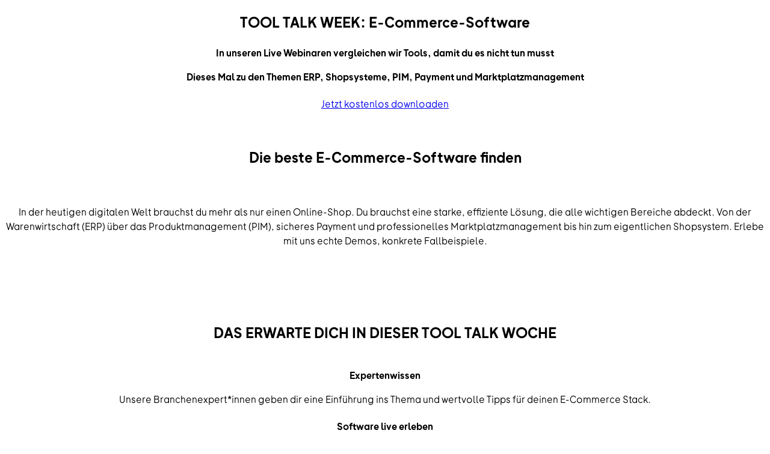

--- FILE ---
content_type: text/html;charset=utf-8
request_url: https://omr.com/de/reviews/webinar/tool-talks/commerce
body_size: 16437
content:
<!DOCTYPE html><html  dir="ltr" lang="de-DE"><head><meta charset="utf-8">
<meta name="viewport" content="width=device-width, initial-scale=1">
<title>Tool Talk Week: E-Commerce-Software</title>
<link rel="stylesheet" href="https://cdn.jsdelivr.net/npm/@mdi/font@5.x/css/materialdesignicons.min.css" type="text/css" crossorigin="anonymous" data-hid="mdi">
<style id="vuetify-theme-stylesheet">:root {
      --v-theme-background: 255,255,255;
      --v-theme-background-overlay-multiplier: 1;
      --v-theme-surface: 255,255,255;
      --v-theme-surface-overlay-multiplier: 1;
      --v-theme-surface-bright: 255,255,255;
      --v-theme-surface-bright-overlay-multiplier: 1;
      --v-theme-surface-light: 238,238,238;
      --v-theme-surface-light-overlay-multiplier: 1;
      --v-theme-surface-variant: 66,66,66;
      --v-theme-surface-variant-overlay-multiplier: 2;
      --v-theme-on-surface-variant: 238,238,238;
      --v-theme-primary: 130,89,255;
      --v-theme-primary-overlay-multiplier: 1;
      --v-theme-primary-darken-1: 31,85,146;
      --v-theme-primary-darken-1-overlay-multiplier: 2;
      --v-theme-secondary: 242,178,0;
      --v-theme-secondary-overlay-multiplier: 1;
      --v-theme-secondary-darken-1: 1,135,134;
      --v-theme-secondary-darken-1-overlay-multiplier: 1;
      --v-theme-error: 235,46,3;
      --v-theme-error-overlay-multiplier: 1;
      --v-theme-info: 83,72,152;
      --v-theme-info-overlay-multiplier: 2;
      --v-theme-success: 3,161,154;
      --v-theme-success-overlay-multiplier: 1;
      --v-theme-warning: 230,28,99;
      --v-theme-warning-overlay-multiplier: 1;
      --v-theme-tertiary: 230,28,99;
      --v-theme-tertiary-overlay-multiplier: 1;
      --v-theme-accent: 230,0,0;
      --v-theme-accent-overlay-multiplier: 2;
      --v-theme-vuetifyprimary: 130,89,255;
      --v-theme-vuetifyprimary-overlay-multiplier: 1;
      --v-theme-vuetifysecondary: 242,178,0;
      --v-theme-vuetifysecondary-overlay-multiplier: 1;
      --v-theme-vuetifytertiary: 230,28,99;
      --v-theme-vuetifytertiary-overlay-multiplier: 1;
      --v-theme-vuetifyaccent: 230,0,0;
      --v-theme-vuetifyaccent-overlay-multiplier: 2;
      --v-theme-vuetifyinfo: 83,72,152;
      --v-theme-vuetifyinfo-overlay-multiplier: 2;
      --v-theme-vuetifywarning: 230,28,99;
      --v-theme-vuetifywarning-overlay-multiplier: 1;
      --v-theme-vuetifysuccess: 3,161,154;
      --v-theme-vuetifysuccess-overlay-multiplier: 1;
      --v-theme-vuetifyerror: 235,46,3;
      --v-theme-vuetifyerror-overlay-multiplier: 1;
      --v-theme-on-background: 0,0,0;
      --v-theme-on-surface: 0,0,0;
      --v-theme-on-surface-bright: 0,0,0;
      --v-theme-on-surface-light: 0,0,0;
      --v-theme-on-primary: 255,255,255;
      --v-theme-on-primary-darken-1: 255,255,255;
      --v-theme-on-secondary: 0,0,0;
      --v-theme-on-secondary-darken-1: 255,255,255;
      --v-theme-on-error: 255,255,255;
      --v-theme-on-info: 255,255,255;
      --v-theme-on-success: 255,255,255;
      --v-theme-on-warning: 255,255,255;
      --v-theme-on-tertiary: 255,255,255;
      --v-theme-on-accent: 255,255,255;
      --v-theme-on-vuetifyprimary: 255,255,255;
      --v-theme-on-vuetifysecondary: 0,0,0;
      --v-theme-on-vuetifytertiary: 255,255,255;
      --v-theme-on-vuetifyaccent: 255,255,255;
      --v-theme-on-vuetifyinfo: 255,255,255;
      --v-theme-on-vuetifywarning: 255,255,255;
      --v-theme-on-vuetifysuccess: 255,255,255;
      --v-theme-on-vuetifyerror: 255,255,255;
      --v-border-color: 0, 0, 0;
      --v-border-opacity: 0.12;
      --v-high-emphasis-opacity: 0.87;
      --v-medium-emphasis-opacity: 0.6;
      --v-disabled-opacity: 0.38;
      --v-idle-opacity: 0.04;
      --v-hover-opacity: 0.04;
      --v-focus-opacity: 0.12;
      --v-selected-opacity: 0.08;
      --v-activated-opacity: 0.12;
      --v-pressed-opacity: 0.12;
      --v-dragged-opacity: 0.08;
      --v-theme-kbd: 33, 37, 41;
      --v-theme-on-kbd: 255, 255, 255;
      --v-theme-code: 245, 245, 245;
      --v-theme-on-code: 0, 0, 0;
    }
    .v-theme--light {
      color-scheme: normal;
      --v-theme-background: 255,255,255;
      --v-theme-background-overlay-multiplier: 1;
      --v-theme-surface: 255,255,255;
      --v-theme-surface-overlay-multiplier: 1;
      --v-theme-surface-bright: 255,255,255;
      --v-theme-surface-bright-overlay-multiplier: 1;
      --v-theme-surface-light: 238,238,238;
      --v-theme-surface-light-overlay-multiplier: 1;
      --v-theme-surface-variant: 66,66,66;
      --v-theme-surface-variant-overlay-multiplier: 2;
      --v-theme-on-surface-variant: 238,238,238;
      --v-theme-primary: 130,89,255;
      --v-theme-primary-overlay-multiplier: 1;
      --v-theme-primary-darken-1: 31,85,146;
      --v-theme-primary-darken-1-overlay-multiplier: 2;
      --v-theme-secondary: 242,178,0;
      --v-theme-secondary-overlay-multiplier: 1;
      --v-theme-secondary-darken-1: 1,135,134;
      --v-theme-secondary-darken-1-overlay-multiplier: 1;
      --v-theme-error: 235,46,3;
      --v-theme-error-overlay-multiplier: 1;
      --v-theme-info: 83,72,152;
      --v-theme-info-overlay-multiplier: 2;
      --v-theme-success: 3,161,154;
      --v-theme-success-overlay-multiplier: 1;
      --v-theme-warning: 230,28,99;
      --v-theme-warning-overlay-multiplier: 1;
      --v-theme-tertiary: 230,28,99;
      --v-theme-tertiary-overlay-multiplier: 1;
      --v-theme-accent: 230,0,0;
      --v-theme-accent-overlay-multiplier: 2;
      --v-theme-vuetifyprimary: 130,89,255;
      --v-theme-vuetifyprimary-overlay-multiplier: 1;
      --v-theme-vuetifysecondary: 242,178,0;
      --v-theme-vuetifysecondary-overlay-multiplier: 1;
      --v-theme-vuetifytertiary: 230,28,99;
      --v-theme-vuetifytertiary-overlay-multiplier: 1;
      --v-theme-vuetifyaccent: 230,0,0;
      --v-theme-vuetifyaccent-overlay-multiplier: 2;
      --v-theme-vuetifyinfo: 83,72,152;
      --v-theme-vuetifyinfo-overlay-multiplier: 2;
      --v-theme-vuetifywarning: 230,28,99;
      --v-theme-vuetifywarning-overlay-multiplier: 1;
      --v-theme-vuetifysuccess: 3,161,154;
      --v-theme-vuetifysuccess-overlay-multiplier: 1;
      --v-theme-vuetifyerror: 235,46,3;
      --v-theme-vuetifyerror-overlay-multiplier: 1;
      --v-theme-on-background: 0,0,0;
      --v-theme-on-surface: 0,0,0;
      --v-theme-on-surface-bright: 0,0,0;
      --v-theme-on-surface-light: 0,0,0;
      --v-theme-on-primary: 255,255,255;
      --v-theme-on-primary-darken-1: 255,255,255;
      --v-theme-on-secondary: 0,0,0;
      --v-theme-on-secondary-darken-1: 255,255,255;
      --v-theme-on-error: 255,255,255;
      --v-theme-on-info: 255,255,255;
      --v-theme-on-success: 255,255,255;
      --v-theme-on-warning: 255,255,255;
      --v-theme-on-tertiary: 255,255,255;
      --v-theme-on-accent: 255,255,255;
      --v-theme-on-vuetifyprimary: 255,255,255;
      --v-theme-on-vuetifysecondary: 0,0,0;
      --v-theme-on-vuetifytertiary: 255,255,255;
      --v-theme-on-vuetifyaccent: 255,255,255;
      --v-theme-on-vuetifyinfo: 255,255,255;
      --v-theme-on-vuetifywarning: 255,255,255;
      --v-theme-on-vuetifysuccess: 255,255,255;
      --v-theme-on-vuetifyerror: 255,255,255;
      --v-border-color: 0, 0, 0;
      --v-border-opacity: 0.12;
      --v-high-emphasis-opacity: 0.87;
      --v-medium-emphasis-opacity: 0.6;
      --v-disabled-opacity: 0.38;
      --v-idle-opacity: 0.04;
      --v-hover-opacity: 0.04;
      --v-focus-opacity: 0.12;
      --v-selected-opacity: 0.08;
      --v-activated-opacity: 0.12;
      --v-pressed-opacity: 0.12;
      --v-dragged-opacity: 0.08;
      --v-theme-kbd: 33, 37, 41;
      --v-theme-on-kbd: 255, 255, 255;
      --v-theme-code: 245, 245, 245;
      --v-theme-on-code: 0, 0, 0;
    }
    .v-theme--dark {
      color-scheme: dark;
      --v-theme-background: 18,18,18;
      --v-theme-background-overlay-multiplier: 1;
      --v-theme-surface: 33,33,33;
      --v-theme-surface-overlay-multiplier: 1;
      --v-theme-surface-bright: 204,191,214;
      --v-theme-surface-bright-overlay-multiplier: 2;
      --v-theme-surface-light: 66,66,66;
      --v-theme-surface-light-overlay-multiplier: 1;
      --v-theme-surface-variant: 200,200,200;
      --v-theme-surface-variant-overlay-multiplier: 2;
      --v-theme-on-surface-variant: 0,0,0;
      --v-theme-primary: 33,150,243;
      --v-theme-primary-overlay-multiplier: 2;
      --v-theme-primary-darken-1: 39,124,193;
      --v-theme-primary-darken-1-overlay-multiplier: 2;
      --v-theme-secondary: 84,182,178;
      --v-theme-secondary-overlay-multiplier: 2;
      --v-theme-secondary-darken-1: 72,169,166;
      --v-theme-secondary-darken-1-overlay-multiplier: 2;
      --v-theme-error: 207,102,121;
      --v-theme-error-overlay-multiplier: 2;
      --v-theme-info: 33,150,243;
      --v-theme-info-overlay-multiplier: 2;
      --v-theme-success: 76,175,80;
      --v-theme-success-overlay-multiplier: 2;
      --v-theme-warning: 251,140,0;
      --v-theme-warning-overlay-multiplier: 2;
      --v-theme-on-background: 255,255,255;
      --v-theme-on-surface: 255,255,255;
      --v-theme-on-surface-bright: 0,0,0;
      --v-theme-on-surface-light: 255,255,255;
      --v-theme-on-primary: 255,255,255;
      --v-theme-on-primary-darken-1: 255,255,255;
      --v-theme-on-secondary: 255,255,255;
      --v-theme-on-secondary-darken-1: 255,255,255;
      --v-theme-on-error: 255,255,255;
      --v-theme-on-info: 255,255,255;
      --v-theme-on-success: 255,255,255;
      --v-theme-on-warning: 255,255,255;
      --v-border-color: 255, 255, 255;
      --v-border-opacity: 0.12;
      --v-high-emphasis-opacity: 1;
      --v-medium-emphasis-opacity: 0.7;
      --v-disabled-opacity: 0.5;
      --v-idle-opacity: 0.1;
      --v-hover-opacity: 0.04;
      --v-focus-opacity: 0.12;
      --v-selected-opacity: 0.08;
      --v-activated-opacity: 0.12;
      --v-pressed-opacity: 0.16;
      --v-dragged-opacity: 0.08;
      --v-theme-kbd: 33, 37, 41;
      --v-theme-on-kbd: 255, 255, 255;
      --v-theme-code: 52, 52, 52;
      --v-theme-on-code: 204, 204, 204;
    }
    .bg-background {
      --v-theme-overlay-multiplier: var(--v-theme-background-overlay-multiplier);
      background-color: rgb(var(--v-theme-background)) !important;
      color: rgb(var(--v-theme-on-background)) !important;
    }
    .bg-surface {
      --v-theme-overlay-multiplier: var(--v-theme-surface-overlay-multiplier);
      background-color: rgb(var(--v-theme-surface)) !important;
      color: rgb(var(--v-theme-on-surface)) !important;
    }
    .bg-surface-bright {
      --v-theme-overlay-multiplier: var(--v-theme-surface-bright-overlay-multiplier);
      background-color: rgb(var(--v-theme-surface-bright)) !important;
      color: rgb(var(--v-theme-on-surface-bright)) !important;
    }
    .bg-surface-light {
      --v-theme-overlay-multiplier: var(--v-theme-surface-light-overlay-multiplier);
      background-color: rgb(var(--v-theme-surface-light)) !important;
      color: rgb(var(--v-theme-on-surface-light)) !important;
    }
    .bg-surface-variant {
      --v-theme-overlay-multiplier: var(--v-theme-surface-variant-overlay-multiplier);
      background-color: rgb(var(--v-theme-surface-variant)) !important;
      color: rgb(var(--v-theme-on-surface-variant)) !important;
    }
    .bg-primary {
      --v-theme-overlay-multiplier: var(--v-theme-primary-overlay-multiplier);
      background-color: rgb(var(--v-theme-primary)) !important;
      color: rgb(var(--v-theme-on-primary)) !important;
    }
    .bg-primary-darken-1 {
      --v-theme-overlay-multiplier: var(--v-theme-primary-darken-1-overlay-multiplier);
      background-color: rgb(var(--v-theme-primary-darken-1)) !important;
      color: rgb(var(--v-theme-on-primary-darken-1)) !important;
    }
    .bg-secondary {
      --v-theme-overlay-multiplier: var(--v-theme-secondary-overlay-multiplier);
      background-color: rgb(var(--v-theme-secondary)) !important;
      color: rgb(var(--v-theme-on-secondary)) !important;
    }
    .bg-secondary-darken-1 {
      --v-theme-overlay-multiplier: var(--v-theme-secondary-darken-1-overlay-multiplier);
      background-color: rgb(var(--v-theme-secondary-darken-1)) !important;
      color: rgb(var(--v-theme-on-secondary-darken-1)) !important;
    }
    .bg-error {
      --v-theme-overlay-multiplier: var(--v-theme-error-overlay-multiplier);
      background-color: rgb(var(--v-theme-error)) !important;
      color: rgb(var(--v-theme-on-error)) !important;
    }
    .bg-info {
      --v-theme-overlay-multiplier: var(--v-theme-info-overlay-multiplier);
      background-color: rgb(var(--v-theme-info)) !important;
      color: rgb(var(--v-theme-on-info)) !important;
    }
    .bg-success {
      --v-theme-overlay-multiplier: var(--v-theme-success-overlay-multiplier);
      background-color: rgb(var(--v-theme-success)) !important;
      color: rgb(var(--v-theme-on-success)) !important;
    }
    .bg-warning {
      --v-theme-overlay-multiplier: var(--v-theme-warning-overlay-multiplier);
      background-color: rgb(var(--v-theme-warning)) !important;
      color: rgb(var(--v-theme-on-warning)) !important;
    }
    .bg-tertiary {
      --v-theme-overlay-multiplier: var(--v-theme-tertiary-overlay-multiplier);
      background-color: rgb(var(--v-theme-tertiary)) !important;
      color: rgb(var(--v-theme-on-tertiary)) !important;
    }
    .bg-accent {
      --v-theme-overlay-multiplier: var(--v-theme-accent-overlay-multiplier);
      background-color: rgb(var(--v-theme-accent)) !important;
      color: rgb(var(--v-theme-on-accent)) !important;
    }
    .bg-vuetifyprimary {
      --v-theme-overlay-multiplier: var(--v-theme-vuetifyprimary-overlay-multiplier);
      background-color: rgb(var(--v-theme-vuetifyprimary)) !important;
      color: rgb(var(--v-theme-on-vuetifyprimary)) !important;
    }
    .bg-vuetifysecondary {
      --v-theme-overlay-multiplier: var(--v-theme-vuetifysecondary-overlay-multiplier);
      background-color: rgb(var(--v-theme-vuetifysecondary)) !important;
      color: rgb(var(--v-theme-on-vuetifysecondary)) !important;
    }
    .bg-vuetifytertiary {
      --v-theme-overlay-multiplier: var(--v-theme-vuetifytertiary-overlay-multiplier);
      background-color: rgb(var(--v-theme-vuetifytertiary)) !important;
      color: rgb(var(--v-theme-on-vuetifytertiary)) !important;
    }
    .bg-vuetifyaccent {
      --v-theme-overlay-multiplier: var(--v-theme-vuetifyaccent-overlay-multiplier);
      background-color: rgb(var(--v-theme-vuetifyaccent)) !important;
      color: rgb(var(--v-theme-on-vuetifyaccent)) !important;
    }
    .bg-vuetifyinfo {
      --v-theme-overlay-multiplier: var(--v-theme-vuetifyinfo-overlay-multiplier);
      background-color: rgb(var(--v-theme-vuetifyinfo)) !important;
      color: rgb(var(--v-theme-on-vuetifyinfo)) !important;
    }
    .bg-vuetifywarning {
      --v-theme-overlay-multiplier: var(--v-theme-vuetifywarning-overlay-multiplier);
      background-color: rgb(var(--v-theme-vuetifywarning)) !important;
      color: rgb(var(--v-theme-on-vuetifywarning)) !important;
    }
    .bg-vuetifysuccess {
      --v-theme-overlay-multiplier: var(--v-theme-vuetifysuccess-overlay-multiplier);
      background-color: rgb(var(--v-theme-vuetifysuccess)) !important;
      color: rgb(var(--v-theme-on-vuetifysuccess)) !important;
    }
    .bg-vuetifyerror {
      --v-theme-overlay-multiplier: var(--v-theme-vuetifyerror-overlay-multiplier);
      background-color: rgb(var(--v-theme-vuetifyerror)) !important;
      color: rgb(var(--v-theme-on-vuetifyerror)) !important;
    }
    .text-background {
      color: rgb(var(--v-theme-background)) !important;
    }
    .border-background {
      --v-border-color: var(--v-theme-background);
    }
    .text-surface {
      color: rgb(var(--v-theme-surface)) !important;
    }
    .border-surface {
      --v-border-color: var(--v-theme-surface);
    }
    .text-surface-bright {
      color: rgb(var(--v-theme-surface-bright)) !important;
    }
    .border-surface-bright {
      --v-border-color: var(--v-theme-surface-bright);
    }
    .text-surface-light {
      color: rgb(var(--v-theme-surface-light)) !important;
    }
    .border-surface-light {
      --v-border-color: var(--v-theme-surface-light);
    }
    .text-surface-variant {
      color: rgb(var(--v-theme-surface-variant)) !important;
    }
    .border-surface-variant {
      --v-border-color: var(--v-theme-surface-variant);
    }
    .on-surface-variant {
      color: rgb(var(--v-theme-on-surface-variant)) !important;
    }
    .text-primary {
      color: rgb(var(--v-theme-primary)) !important;
    }
    .border-primary {
      --v-border-color: var(--v-theme-primary);
    }
    .text-primary-darken-1 {
      color: rgb(var(--v-theme-primary-darken-1)) !important;
    }
    .border-primary-darken-1 {
      --v-border-color: var(--v-theme-primary-darken-1);
    }
    .text-secondary {
      color: rgb(var(--v-theme-secondary)) !important;
    }
    .border-secondary {
      --v-border-color: var(--v-theme-secondary);
    }
    .text-secondary-darken-1 {
      color: rgb(var(--v-theme-secondary-darken-1)) !important;
    }
    .border-secondary-darken-1 {
      --v-border-color: var(--v-theme-secondary-darken-1);
    }
    .text-error {
      color: rgb(var(--v-theme-error)) !important;
    }
    .border-error {
      --v-border-color: var(--v-theme-error);
    }
    .text-info {
      color: rgb(var(--v-theme-info)) !important;
    }
    .border-info {
      --v-border-color: var(--v-theme-info);
    }
    .text-success {
      color: rgb(var(--v-theme-success)) !important;
    }
    .border-success {
      --v-border-color: var(--v-theme-success);
    }
    .text-warning {
      color: rgb(var(--v-theme-warning)) !important;
    }
    .border-warning {
      --v-border-color: var(--v-theme-warning);
    }
    .text-tertiary {
      color: rgb(var(--v-theme-tertiary)) !important;
    }
    .border-tertiary {
      --v-border-color: var(--v-theme-tertiary);
    }
    .text-accent {
      color: rgb(var(--v-theme-accent)) !important;
    }
    .border-accent {
      --v-border-color: var(--v-theme-accent);
    }
    .text-vuetifyprimary {
      color: rgb(var(--v-theme-vuetifyprimary)) !important;
    }
    .border-vuetifyprimary {
      --v-border-color: var(--v-theme-vuetifyprimary);
    }
    .text-vuetifysecondary {
      color: rgb(var(--v-theme-vuetifysecondary)) !important;
    }
    .border-vuetifysecondary {
      --v-border-color: var(--v-theme-vuetifysecondary);
    }
    .text-vuetifytertiary {
      color: rgb(var(--v-theme-vuetifytertiary)) !important;
    }
    .border-vuetifytertiary {
      --v-border-color: var(--v-theme-vuetifytertiary);
    }
    .text-vuetifyaccent {
      color: rgb(var(--v-theme-vuetifyaccent)) !important;
    }
    .border-vuetifyaccent {
      --v-border-color: var(--v-theme-vuetifyaccent);
    }
    .text-vuetifyinfo {
      color: rgb(var(--v-theme-vuetifyinfo)) !important;
    }
    .border-vuetifyinfo {
      --v-border-color: var(--v-theme-vuetifyinfo);
    }
    .text-vuetifywarning {
      color: rgb(var(--v-theme-vuetifywarning)) !important;
    }
    .border-vuetifywarning {
      --v-border-color: var(--v-theme-vuetifywarning);
    }
    .text-vuetifysuccess {
      color: rgb(var(--v-theme-vuetifysuccess)) !important;
    }
    .border-vuetifysuccess {
      --v-border-color: var(--v-theme-vuetifysuccess);
    }
    .text-vuetifyerror {
      color: rgb(var(--v-theme-vuetifyerror)) !important;
    }
    .border-vuetifyerror {
      --v-border-color: var(--v-theme-vuetifyerror);
    }
    .on-background {
      color: rgb(var(--v-theme-on-background)) !important;
    }
    .on-surface {
      color: rgb(var(--v-theme-on-surface)) !important;
    }
    .on-surface-bright {
      color: rgb(var(--v-theme-on-surface-bright)) !important;
    }
    .on-surface-light {
      color: rgb(var(--v-theme-on-surface-light)) !important;
    }
    .on-primary {
      color: rgb(var(--v-theme-on-primary)) !important;
    }
    .on-primary-darken-1 {
      color: rgb(var(--v-theme-on-primary-darken-1)) !important;
    }
    .on-secondary {
      color: rgb(var(--v-theme-on-secondary)) !important;
    }
    .on-secondary-darken-1 {
      color: rgb(var(--v-theme-on-secondary-darken-1)) !important;
    }
    .on-error {
      color: rgb(var(--v-theme-on-error)) !important;
    }
    .on-info {
      color: rgb(var(--v-theme-on-info)) !important;
    }
    .on-success {
      color: rgb(var(--v-theme-on-success)) !important;
    }
    .on-warning {
      color: rgb(var(--v-theme-on-warning)) !important;
    }
    .on-tertiary {
      color: rgb(var(--v-theme-on-tertiary)) !important;
    }
    .on-accent {
      color: rgb(var(--v-theme-on-accent)) !important;
    }
    .on-vuetifyprimary {
      color: rgb(var(--v-theme-on-vuetifyprimary)) !important;
    }
    .on-vuetifysecondary {
      color: rgb(var(--v-theme-on-vuetifysecondary)) !important;
    }
    .on-vuetifytertiary {
      color: rgb(var(--v-theme-on-vuetifytertiary)) !important;
    }
    .on-vuetifyaccent {
      color: rgb(var(--v-theme-on-vuetifyaccent)) !important;
    }
    .on-vuetifyinfo {
      color: rgb(var(--v-theme-on-vuetifyinfo)) !important;
    }
    .on-vuetifywarning {
      color: rgb(var(--v-theme-on-vuetifywarning)) !important;
    }
    .on-vuetifysuccess {
      color: rgb(var(--v-theme-on-vuetifysuccess)) !important;
    }
    .on-vuetifyerror {
      color: rgb(var(--v-theme-on-vuetifyerror)) !important;
    }
</style>
<link rel="stylesheet" href="/reviews/assets/entry.DQZYwkWh.css" crossorigin>
<link rel="stylesheet" href="/reviews/assets/omrjs-vendor.mTExYQwe.css" crossorigin>
<link rel="modulepreload" as="script" crossorigin href="/reviews/assets/DR45S_U4.js">
<link rel="modulepreload" as="script" crossorigin href="/reviews/assets/CpDETimo.js">
<link rel="modulepreload" as="script" crossorigin href="/reviews/assets/oXM4SWX7.js">
<link rel="modulepreload" as="script" crossorigin href="/reviews/assets/OUVpsAvY.js">
<link rel="modulepreload" as="script" crossorigin href="/reviews/assets/C2fHE8vL.js">
<link rel="modulepreload" as="script" crossorigin href="/reviews/assets/Csg4gKKM.js">
<link rel="modulepreload" as="script" crossorigin href="/reviews/assets/DRDie1SX.js">
<link rel="modulepreload" as="script" crossorigin href="/reviews/assets/DfpK-0yD.js">
<link rel="modulepreload" as="script" crossorigin href="/reviews/assets/Bx4ycpyb.js">
<link rel="modulepreload" as="script" crossorigin href="/reviews/assets/DzLMgYQD.js">
<link rel="modulepreload" as="script" crossorigin href="/reviews/assets/DebxnTZz.js">
<link rel="modulepreload" as="script" crossorigin href="/reviews/assets/CCCC8M9B.js">
<link rel="modulepreload" as="script" crossorigin href="/reviews/assets/BPZekEi1.js">
<link rel="modulepreload" as="script" crossorigin href="/reviews/assets/C28IykUH.js">
<link rel="modulepreload" as="script" crossorigin href="/reviews/assets/BUovfCU9.js">
<link rel="modulepreload" as="script" crossorigin href="/reviews/assets/Dsm-4w_r.js">
<link rel="modulepreload" as="script" crossorigin href="/reviews/assets/BWqDEKB-.js">
<link rel="modulepreload" as="script" crossorigin href="/reviews/assets/CQYOGRlz.js">
<link rel="modulepreload" as="script" crossorigin href="/reviews/assets/Do7Mjmm2.js">
<link rel="modulepreload" as="script" crossorigin href="/reviews/assets/BiEPOO9i.js">
<link rel="modulepreload" as="script" crossorigin href="/reviews/assets/CbEsFkSS.js">
<link rel="modulepreload" as="script" crossorigin href="/reviews/assets/dzZa1N6C.js">
<link rel="modulepreload" as="script" crossorigin href="/reviews/assets/Dr2i-xjK.js">
<link rel="preload" as="fetch" fetchpriority="low" crossorigin="anonymous" href="/reviews/assets/builds/meta/40eb2d1e-7b41-4d8b-93d3-315f386e8c03.json">
<link rel="prefetch" as="script" crossorigin href="/reviews/assets/BdqfGyD8.js">
<link rel="prefetch" as="script" crossorigin href="/reviews/assets/CCDLUBpv.js">
<link rel="prefetch" as="script" crossorigin href="/reviews/assets/4uI4sERL.js">
<link rel="prefetch" as="script" crossorigin href="/reviews/assets/CCciwHVv.js">
<link rel="prefetch" as="script" crossorigin href="/reviews/assets/TxvHg1Rn.js">
<link rel="prefetch" as="script" crossorigin href="/reviews/assets/BYUGtWGt.js">
<link rel="prefetch" as="style" crossorigin href="/reviews/assets/survey.VFCYFH4H.css">
<link rel="prefetch" as="script" crossorigin href="/reviews/assets/amqvi45R.js">
<link rel="prefetch" as="script" crossorigin href="/reviews/assets/BzHbrdQJ.js">
<link rel="prefetch" as="script" crossorigin href="/reviews/assets/BFtWa4RE.js">
<meta id="google-adsense-account" name="google-adsense-account" content="ca-pub-5782868630606635">
<link rel="icon" type="image/x-icon" href="https://storage.googleapis.com/reviews-api-production/omr-favicon.png">
<meta id="i18n-og-url" property="og:url" content="https://omr.com/de/reviews/webinar/tool-talks/commerce">
<meta id="i18n-og" property="og:locale" content="de_DE">
<meta id="i18n-og-alt-en-US" property="og:locale:alternate" content="en_US">
<meta content="website" property="og:type">
<meta content="OMR Reviews" property="og:site_name">
<meta content="@OMRockstars" name="twitter:site">
<meta content="Vergleiche Commerce Software im Tool Talk: ► 3 Anbieter & 1 Expert*in ► Demo, Fachwissen und Q&A ► Komplett kostenlos" name="description">
<meta content="index, follow" name="robots">
<meta content="Tool Talk Week: E-Commerce-Software" property="og:title">
<meta content="Vergleiche Commerce Software im Tool Talk: ► 3 Anbieter & 1 Expert*in ► Demo, Fachwissen und Q&A ► Komplett kostenlos" property="og:description">
<link rel="canonical" href="https://omr.com/de/reviews/webinar/tool-talks/commerce">
<script type="module" src="/reviews/assets/DR45S_U4.js" crossorigin></script></head><body><div id="__nuxt"><div class="light-theme"><div class="nuxt-loading-indicator" style="position:fixed;top:0;right:0;left:0;pointer-events:none;width:auto;height:3px;opacity:0;background:repeating-linear-gradient(to right,#00dc82 0%,#34cdfe 50%,#0047e1 100%);background-size:Infinity% auto;transform:scaleX(0%);transform-origin:left;transition:transform 0.1s, height 0.4s, opacity 0.4s;z-index:999999;"></div><div><!--[--><div data-testid="reviews-webinar-tool-talks-commerce-page-content"><!--[--><!--[--><section class="relative w-full bg-cover bg-top [background-image:var(--bg-mobile)] tablet:[background-image:var(--bg-tablet)] laptop:[background-image:var(--bg-laptop)] desktop:[background-image:var(--bg-desktop)]" data-testid="section-teaser" style="--bg-mobile:url(&#39;https://eu-central-1.graphassets.com/AsRf3v2DvRQu1XduiUV52z/cmdx9qgj65q8q07uiquxbxq9z&#39;);--bg-tablet:url(&#39;https://eu-central-1.graphassets.com/AsRf3v2DvRQu1XduiUV52z/cmdx9r9jx5qzs08tbibibmhhr&#39;);--bg-laptop:url(&#39;https://eu-central-1.graphassets.com/AsRf3v2DvRQu1XduiUV52z/cmdx9r9jx5qzs08tbibibmhhr&#39;);--bg-desktop:url(&#39;https://eu-central-1.graphassets.com/AsRf3v2DvRQu1XduiUV52z/cmdx9r9jx5qzs08tbibibmhhr&#39;);" data-v-0c6527e6><div class="grid-container h-full min-h-[420px] tablet:min-h-[550px]" data-v-0c6527e6><div class="col-span-12 flex flex-col h-full justify-center items-center py-36 text-center tablet:col-span-8 tablet:col-start-3 text-black" data-v-0c6527e6><h1 class="text-headline-s-uppercase tablet:text-headline-l-uppercase" data-v-0c6527e6>TOOL TALK WEEK: E-Commerce-Software</h1><h4 class="mt-4 text-body-m tablet:text-body-l" data-v-0c6527e6><div data-v-0c6527e6><p>In unseren Live Webinaren vergleichen wir Tools, damit du es nicht tun musst</p>
<p>Dieses Mal zu den Themen ERP, Shopsysteme, PIM, Payment und Marktplatzmanagement</p>
</div></h4><div class="mt-4 flex flex-col items-center justify-center tablet:mt-10 tablet:flex-row" data-v-0c6527e6><a href="#hs-form-iframe-0" class="btn-primary-black-l" data-testid="section-teaser-cta" data-v-0c6527e6><!--[--><!----><!--[-->Jetzt kostenlos downloaden<!--]--><!--]--></a><!----></div></div></div></section><!--]--><!--[--><section class="pt-10 pb-0 laptop:pt-[104px]"><div class="col-span-12"><!--[--><div><div class="tablet:mx-20"><div class="grid-container pb-8 tablet:pb-14"><div class="laptop:col-span-10 laptop:col-start-2 text-center col-span-12"><h2 class="laptop:text-headline-l-uppercase text-headline-m-uppercase">Die beste E-Commerce-Software finden</h2><div class="text-body-m laptop:text-body-l pt-6"><p>In der heutigen digitalen Welt brauchst du mehr als nur einen Online-Shop. Du brauchst eine starke, effiziente Lösung, die alle wichtigen Bereiche abdeckt. Von der Warenwirtschaft (ERP) über das Produktmanagement (PIM), sicheres Payment und professionelles Marktplatzmanagement bis hin zum eigentlichen Shopsystem. Erlebe mit uns echte Demos, konkrete Fallbeispiele.</p>
</div><!--[--><!--]--></div></div></div><div class="grid grid-cols-0 tablet:grid-cols-0 desktop:grid-cols-0 grid-container place-content-center gap-x-6 gap-y-6 pb-14 tablet:gap-y-10 laptop:gap-x-12 laptop:gap-y-12 laptop:pt-6 desktop:gap-y-12"><!--[--><!--]--></div></div><!--]--></div></section><!--]--><!--[--><section class="bg-black" data-testid="section-explanation-blocks"><div class="col-span-12"><!--[--><div class="w-full overflow-clip"><div class="relative mx-auto max-w-[1440px]"><!----><!----><!----><!----><!----><!----><div class="relative z-10"><!--[--><div class="pt-20 pb-16"><div class="grid-container"><div class="col-span-12 tablet:col-span-8 tablet:col-start-3 text-white"><h2 class="text-center text-headline-l-uppercase">DAS ERWARTE DICH IN DIESER TOOL TALK WOCHE</h2><!----></div></div><div class="mt-10 text-center text-white grid-cols-1 tablet:grid-cols-3 grid-container gap-6"><!--[--><div class="items-center flex flex-col"><!----><!----><h4 class="text-headline-s-uppercase mb-2">Expertenwissen</h4><div class="text-common-styles mb-2"><p>Unsere Branchenexpert*innen geben dir eine Einführung ins Thema und wertvolle Tipps für deinen E-Commerce Stack.</p>
</div><div class="flex h-full items-end"><!----></div></div><div class="items-center flex flex-col"><!----><!----><h4 class="text-headline-s-uppercase mb-2">Software live erleben</h4><div class="text-common-styles mb-2"><p>Bis zu vier Anbieter stellen sich anhand eines Fallbeispiels vor. Damit du die Commerce-Tools noch einfacher vergleichen kannst.</p>
</div><div class="flex h-full items-end"><!----></div></div><div class="items-center flex flex-col"><!----><!----><h4 class="text-headline-s-uppercase mb-2">Q&amp;A-Session</h4><div class="text-common-styles mb-2"><p>Du hast Fragen zu einzelnen oder allen Anbietern? Dann zögere nicht, denn die Tools stehen dir Rede und Antwort.</p>
</div><div class="flex h-full items-end"><!----></div></div><!--]--></div><!----></div><!--]--></div></div></div><!--]--></div></section><!--]--><!--[--><div id="downloaden"></div><!--]--><!--[--><section class="" data-testid="section-explanation-blocks"><div class="col-span-12"><!--[--><div class="w-full overflow-clip"><div class="relative mx-auto max-w-[1440px]"><!----><!----><!----><!----><!----><!----><div class="relative z-10"><!--[--><div class="pt-20 pb-16"><div class="grid-container"><div class="col-span-12 tablet:col-span-8 tablet:col-start-3"><h2 class="text-center text-headline-l-uppercase">Jetzt kostenlos die Commerce Tool Talks downloaden</h2><h2 class="text-center text-subline">Du kannst gleich einem oder alle Talks downloaden. Je nachdem, was du gerade brauchst.</h2></div></div><div class="mt-10 text-center grid-cols-1 tablet:grid-cols-3 grid-container gap-6"><!--[--><!--]--></div><!----></div><!--]--></div></div></div><!--]--></div></section><!--]--><!--[--><div class="responsive-container"><div data-form="54683a6b-19d5-44ca-86ff-df8ebf3c4a8c"></div></div><!--]--><!--[--><section class="pt-10 pb-14 laptop:pt-[104px] laptop:pb-28 relative flex flex-col overflow-hidden bg-black text-white" id="was-sind-tool-talks" data-testid="section-text-media" data-v-4b2f785a><div class="col-span-12"><!--[--><div class="mb-10 tablet:hidden" data-v-4b2f785a><span class="media-aspect-ratio" style="" data-v-4b2f785a data-v-2ae9c655><span class="block" data-v-2ae9c655><!--[--><video class="relative z-0 h-full w-full object-cover object-center" controls loop playsinline="false" title="Was sind Tool Talks?"><source src="https://eu-central-1.graphassets.com/AsRf3v2DvRQu1XduiUV52z/cmfdsyg1jie3k07tj7iexylko"></video><!----><!----><!--[--><!--]--><!--]--></span></span></div><div class="order-2 grid-container" data-v-4b2f785a><div class="col-span-12 hidden tablet:block order-1 tablet:col-span-6" data-v-4b2f785a><span class="media-aspect-ratio" style="" data-v-4b2f785a data-v-2ae9c655><span class="block" data-v-2ae9c655><!--[--><video class="relative z-0 h-full w-full object-cover object-center" controls loop playsinline="false" title="Was sind Tool Talks?"><source src="https://eu-central-1.graphassets.com/AsRf3v2DvRQu1XduiUV52z/cmfdsyg1jie3k07tj7iexylko"></video><!----><!----><!--[--><!--]--><!--]--></span></span></div><div class="col-span-12 flex flex-col justify-center order-2 tablet:col-end-13 tablet:col-span-5" data-v-4b2f785a><h6 class="uppercase" data-v-4b2f785a>Die richtige Software finden, war noch nie so einfach! </h6><h2 class="pb-4 text-headline-l-uppercase" data-v-4b2f785a>Was sind Tool Talks?</h2><h3 class="pb-4 text-headline-m" data-v-4b2f785a></h3><div class="text-common-styles text-media-md-content text-article-body" data-v-4b2f785a><p>Die Tool Talks sind ein Webinarformat by OMR Reviews, in denen mehrere <strong>Softwareprdoukte einer Kategorie live verglichen werden!</strong>
In jedem Tool Talk stellen sich bis zu 4 Anbieter aus einer Oberkategorie vor, <strong>damit du dir diese Recherche sparen kannst</strong>. Stelle deine Fragen zum Tool Vergleich live im Chat und erhalte sofort die Antworten. </p>
</div><!----></div></div><!--]--></div></section><!--]--><!--[--><section class="pt-10 pb-14 laptop:pt-[104px] laptop:pb-28 relative flex flex-col overflow-hidden" id="product-information-management-pim" data-testid="section-text-media" data-v-4b2f785a><div class="col-span-12"><!--[--><div class="mb-10 tablet:hidden" data-v-4b2f785a><span class="media-aspect-ratio" style="" data-v-4b2f785a data-v-2ae9c655><span class="block" data-v-2ae9c655><!--[--><!----><img class="relative z-0 h-full w-full object-cover object-center" alt="Product Information Management (PIM)" src="https://eu-central-1.graphassets.com/AsRf3v2DvRQu1XduiUV52z/cmf11aj360ts807uo75q8eqpg"><!----><!--[--><!--]--><!--]--></span></span></div><div class="order-2 grid-container" data-v-4b2f785a><div class="col-span-12 hidden tablet:block order-1 tablet:col-span-6" data-v-4b2f785a><span class="media-aspect-ratio" style="" data-v-4b2f785a data-v-2ae9c655><span class="block" data-v-2ae9c655><!--[--><!----><img class="relative z-0 h-full w-full object-cover object-center" alt="Product Information Management (PIM)" src="https://eu-central-1.graphassets.com/AsRf3v2DvRQu1XduiUV52z/cmf11aj360ts807uo75q8eqpg"><!----><!--[--><!--]--><!--]--></span></span></div><div class="col-span-12 flex flex-col justify-center order-2 tablet:col-end-13 tablet:col-span-5" data-v-4b2f785a><h6 class="uppercase" data-v-4b2f785a>Bringe deine Produktdaten nach vorn:</h6><h2 class="pb-4 text-headline-l-uppercase" data-v-4b2f785a>Product Information Management (PIM)</h2><h3 class="pb-4 text-headline-m" data-v-4b2f785a></h3><div class="text-media-md-content text-article-body" data-v-4b2f785a><p>Verfolge live, wie diese <strong><a target="_blank" href="https://omr.com/de/reviews/category/product-information-management-pim">PIM-Systeme</a></strong> deine Produktdaten revolutionieren: <strong><a target="_blank" href="https://omr.com/de/reviews/product/4allportal">4ALLPORTAL</a></strong>, Goodson, <strong><a target="_blank" href="https://omr.com/de/reviews/product/novomind-ipim">Novomind</a></strong> und <strong><a target="_blank" href="https://omr.com/de/reviews/product/pimcore">Pimcore</a></strong>. Unser Experte <strong><a target="_blank" rel="nofollow" href="https://de.linkedin.com/in/thegroupofanalysts">Temel Kahyaoglu</a></strong> führt dich durch diesen Tool Talk.</p>
</div><!----></div></div><!--]--></div></section><!--]--><!--[--><section class="py-10 relative flex flex-col overflow-hidden" id="shopsysteme" data-testid="section-text-media" data-v-4b2f785a><div class="col-span-12"><!--[--><div class="mb-10 tablet:hidden" data-v-4b2f785a><span class="media-aspect-ratio" style="" data-v-4b2f785a data-v-2ae9c655><span class="block" data-v-2ae9c655><!--[--><!----><img class="relative z-0 h-full w-full object-cover object-center" alt="Shopsysteme" src="https://eu-central-1.graphassets.com/AsRf3v2DvRQu1XduiUV52z/cmg6ctyob4dvj08usvkrmgepw"><!----><!--[--><!--]--><!--]--></span></span></div><div class="order-2 grid-container" data-v-4b2f785a><div class="col-span-12 hidden tablet:block order-2 tablet:col-end-13 tablet:col-span-6" data-v-4b2f785a><span class="media-aspect-ratio" style="" data-v-4b2f785a data-v-2ae9c655><span class="block" data-v-2ae9c655><!--[--><!----><img class="relative z-0 h-full w-full object-cover object-center" alt="Shopsysteme" src="https://eu-central-1.graphassets.com/AsRf3v2DvRQu1XduiUV52z/cmg6ctyob4dvj08usvkrmgepw"><!----><!--[--><!--]--><!--]--></span></span></div><div class="col-span-12 flex flex-col justify-center order-1 tablet:col-span-5" data-v-4b2f785a><h6 class="uppercase" data-v-4b2f785a>Die digitale Verkaufsplattform:</h6><h2 class="pb-4 text-headline-l-uppercase" data-v-4b2f785a>Shopsysteme</h2><h3 class="pb-4 text-headline-m" data-v-4b2f785a></h3><div class="text-media-md-content text-article-body" data-v-4b2f785a><p>Erfahre, wie du mit dem richtigen <strong><a target="_blank" href="https://omr.com/de/reviews/category/e-commerce-plattformen-shopsysteme">Shopsystem</a></strong> nicht nur deinen Online-Shop aufbaust, sondern auch für reibungslose Abläufe im Hintergrund sorgst. Mit dabei: <strong><a target="_blank" href="https://omr.com/de/reviews/product/shopify">Shopify</a></strong>, <strong><a target="_blank" href="https://omr.com/de/reviews/product/websale">WEBSALE</a></strong>, <strong><a target="_blank" href="https://omr.com/de/reviews/product/vtex">VTEX</a></strong> und Brachenexperte <strong><a target="_blank" rel="nofollow" href="https://www.linkedin.com/in/tobias-kaiser-8a663b97">Tobias Kaiser</a></strong> als Moderator. </p>
</div><!----></div></div><!--]--></div></section><!--]--><!--[--><section class="pt-10 pb-14 laptop:pt-[104px] laptop:pb-28 relative flex flex-col overflow-hidden" id="payment-software-im-vergleich" data-testid="section-text-media" data-v-4b2f785a><div class="col-span-12"><!--[--><div class="mb-10 tablet:hidden" data-v-4b2f785a><span class="media-aspect-ratio" style="" data-v-4b2f785a data-v-2ae9c655><span class="block" data-v-2ae9c655><!--[--><!----><img class="relative z-0 h-full w-full object-cover object-center" alt="Payment Software im Vergleich" src="https://eu-central-1.graphassets.com/AsRf3v2DvRQu1XduiUV52z/cmffcrjsaaf3k07unap6mx8wv"><!----><!--[--><!--]--><!--]--></span></span></div><div class="order-2 grid-container" data-v-4b2f785a><div class="col-span-12 hidden tablet:block order-1 tablet:col-span-6" data-v-4b2f785a><span class="media-aspect-ratio" style="" data-v-4b2f785a data-v-2ae9c655><span class="block" data-v-2ae9c655><!--[--><!----><img class="relative z-0 h-full w-full object-cover object-center" alt="Payment Software im Vergleich" src="https://eu-central-1.graphassets.com/AsRf3v2DvRQu1XduiUV52z/cmffcrjsaaf3k07unap6mx8wv"><!----><!--[--><!--]--><!--]--></span></span></div><div class="col-span-12 flex flex-col justify-center order-2 tablet:col-end-13 tablet:col-span-5" data-v-4b2f785a><h6 class="uppercase" data-v-4b2f785a>Kein Chaos bei der Zahlungsabwicklung:</h6><h2 class="pb-4 text-headline-l-uppercase" data-v-4b2f785a>Payment Software im Vergleich</h2><h3 class="pb-4 text-headline-m" data-v-4b2f785a></h3><div class="text-media-md-content text-article-body" data-v-4b2f785a><p>In diesem Tool Talk demonstriert <a target="_blank" href="https://omr.com/de/reviews/product/easycredit-ratenkauf"><strong>easyCredit-Ratenkauf</strong></a> unverzichtbare Features für reibungslose Transaktionen in deinem Online-Shop. Von <strong><a target="_blank" rel="nofollow" href="https://de.linkedin.com/in/sebjanus">Sebastian Janus</a></strong> erhältst du Insights und Fragen auf deine Antworten.</p>
</div><!----></div></div><!--]--></div></section><!--]--><!--[--><section class="py-10 relative flex flex-col overflow-hidden" id="enterprise-resource-planning-erp" data-testid="section-text-media" data-v-4b2f785a><div class="col-span-12"><!--[--><div class="mb-10 tablet:hidden" data-v-4b2f785a><span class="media-aspect-ratio" style="" data-v-4b2f785a data-v-2ae9c655><span class="block" data-v-2ae9c655><!--[--><!----><img class="relative z-0 h-full w-full object-cover object-center" alt="Enterprise Resource Planning (ERP)" src="https://eu-central-1.graphassets.com/AsRf3v2DvRQu1XduiUV52z/cmg99p30dbip707rswi3hlvcc"><!----><!--[--><!--]--><!--]--></span></span></div><div class="order-2 grid-container" data-v-4b2f785a><div class="col-span-12 hidden tablet:block order-2 tablet:col-end-13 tablet:col-span-6" data-v-4b2f785a><span class="media-aspect-ratio" style="" data-v-4b2f785a data-v-2ae9c655><span class="block" data-v-2ae9c655><!--[--><!----><img class="relative z-0 h-full w-full object-cover object-center" alt="Enterprise Resource Planning (ERP)" src="https://eu-central-1.graphassets.com/AsRf3v2DvRQu1XduiUV52z/cmg99p30dbip707rswi3hlvcc"><!----><!--[--><!--]--><!--]--></span></span></div><div class="col-span-12 flex flex-col justify-center order-1 tablet:col-span-5" data-v-4b2f785a><h6 class="uppercase" data-v-4b2f785a>Schaltzentrale für effiziente Prozesse:</h6><h2 class="pb-4 text-headline-l-uppercase" data-v-4b2f785a>Enterprise Resource Planning (ERP)</h2><h3 class="pb-4 text-headline-m" data-v-4b2f785a></h3><div class="text-media-md-content text-article-body" data-v-4b2f785a><p>In diesem Tool Talk erfährst du, wie du mit modernen <strong><a target="_blank" href="https://omr.com/de/reviews/category/erp-systems">Warenwirtschaftssystemen</a></strong> wie <strong><a target="_blank" href="https://omr.com/de/reviews/product/xentral-erp">Xentral ERP</a></strong>, <strong><a target="_blank" href="https://omr.com/de/reviews/product/haufe-x360">Haufe360</a></strong> oder <strong><a target="_blank" href="https://omr.com/de/reviews/service/cosmo365#overview">Microsoft Dynamics</a></strong> deine Daten intelligent verknüpfen und ein zentrales System für die eigenen Arbeitsabläufe schaffst.</p>
</div><!----></div></div><!--]--></div></section><!--]--><!--[--><section class="py-10 relative flex flex-col overflow-hidden" id="marktplatzmanagement" data-testid="section-text-media" data-v-4b2f785a><div class="col-span-12"><!--[--><div class="mb-10 tablet:hidden" data-v-4b2f785a><span class="media-aspect-ratio" style="" data-v-4b2f785a data-v-2ae9c655><span class="block" data-v-2ae9c655><!--[--><!----><img class="relative z-0 h-full w-full object-cover object-center" alt="Marktplatzmanagement" src="https://eu-central-1.graphassets.com/AsRf3v2DvRQu1XduiUV52z/cmgp0wrkc39cc07tg6a8wimin"><!----><!--[--><!--]--><!--]--></span></span></div><div class="order-2 grid-container" data-v-4b2f785a><div class="col-span-12 hidden tablet:block order-1 tablet:col-span-6" data-v-4b2f785a><span class="media-aspect-ratio" style="" data-v-4b2f785a data-v-2ae9c655><span class="block" data-v-2ae9c655><!--[--><!----><img class="relative z-0 h-full w-full object-cover object-center" alt="Marktplatzmanagement" src="https://eu-central-1.graphassets.com/AsRf3v2DvRQu1XduiUV52z/cmgp0wrkc39cc07tg6a8wimin"><!----><!--[--><!--]--><!--]--></span></span></div><div class="col-span-12 flex flex-col justify-center order-2 tablet:col-end-13 tablet:col-span-5" data-v-4b2f785a><h6 class="uppercase" data-v-4b2f785a>Erfolgreich verkaufen auf Amazon, eBay &amp; Co.:</h6><h2 class="pb-4 text-headline-l-uppercase" data-v-4b2f785a>Marktplatzmanagement</h2><h3 class="pb-4 text-headline-m" data-v-4b2f785a></h3><div class="text-media-md-content text-article-body" data-v-4b2f785a><p>In diesem Tool Talk erfährst du, wie du mit modernen <strong>Marktplatzmanagement-Lösungen</strong> wie <strong><a target="_blank" href="https://omr.com/de/reviews/product/channelengine">ChannelEngine</a></strong>, <strong><a target="_blank" href="https://omr.com/de/reviews/product/channel-pilot-pro">Channel Pilot Pro</a></strong> und <strong><a target="_blank" href="https://omr.com/de/reviews/product/plentysystems">PlentyONE</a></strong> deine Produkte effizient auf Amazon, eBay und weiteren Online-Marktplätzen steuerst. Lerne, wie du Bestände synchronisierst, Preise dynamisch anpasst und Listings zentral verwaltest – für mehr Reichweite, weniger Aufwand und maximalen Erfolg im <strong>Multichannel-Vertrieb</strong>.</p>
</div><!----></div></div><!--]--></div></section><!--]--><!--[--><div class="relative overflow-hidden bg-purple-300" data-v-2f150225><section class="pt-10 pb-14 laptop:pt-[104px] laptop:pb-28 relative grid-container mx-auto overflow-hidden px-0" data-testid="section-hero" data-v-2f150225><div class="col-span-10 col-start-2"><!--[--><div class="flex justify-center" data-v-2f150225><!----></div><div class="grid-container pb-8 tablet:pb-14 w-full" data-v-2f150225><div class="tablet:col-span-8 tablet:col-start-3 text-center col-span-12"><h2 class="laptop:text-headline-l-uppercase text-headline-m-uppercase">FINDE DIE BESTE COMMERCE SOFTWARE</h2><div class="text-body-m laptop:text-body-l pt-6"><p>ERP-, PIM-, Payment- und Shopsysteme unterscheiden sich je nach Unternehmensgröße, Budget und Funktionsumfang. Da ein Wechsel aufwendig ist, solltest du von Anfang an die richtige E-Commerce-Software wählen.
In unseren Tool Talks vergleichen wir Commerce Softwares, zeigen Vor- und Nachteile und erklären, wie die optimale Kombination einen echten Wettbewerbsvorteil bringt.</p>
</div><!--[--><!--]--></div></div><div class="grid-container w-full" data-v-2f150225><!----><div class="text-center col-span-12 self-center" data-v-2f150225><!----><a href="#hs-form-iframe-0" target="#hs-form-iframe-0" class="mx-auto btn-primary-black-m laptop:btn-primary-black-l" data-v-2f150225><!--[-->Jetzt kostenlos downloaden <svg width="28" height="28" viewBox="0 0 28 28" fill="none" xmlns="http://www.w3.org/2000/svg" data-v-2f150225><path fill="currentColor" fill-rule="evenodd" clip-rule="evenodd" d="M12.1333 7L10.5 8.63333L15.8667 14L10.5 19.3667L12.1333 21L19.1333 14L12.1333 7Z" data-v-2f150225></path></svg><!--]--></a><!----></div></div><!--]--></div></section><div data-v-2f150225><svg viewbox="0 0 328 294" fill="none" xmlns="http://www.w3.org/2000/svg" class="absolute z-0 hidden tablet:top-[-50px] tablet:left-[-93px] tablet:block tablet:w-[162px] laptop:top-[-200px] laptop:left-[-50px] laptop:w-[328px]"><path fill-rule="evenodd" clip-rule="evenodd" d="M180.971 293.846C262.114 293.846 327.894 228.067 327.894 146.923C327.894 65.7797 262.114 0 180.971 0C99.8274 0 34.0476 65.7797 34.0476 146.923C34.0476 228.067 99.8274 293.846 180.971 293.846ZM180.971 234.402C229.284 234.402 268.449 195.236 268.449 146.923C268.449 98.6102 229.284 59.4448 180.971 59.4448C132.658 59.4448 93.4925 98.6102 93.4925 146.923C93.4925 195.236 132.658 234.402 180.971 234.402Z" fill="#8259FF"></path><mask id="path-2-inside-1_81_12981" fill="white"><path d="M293.846 146.923C293.846 228.067 228.067 293.846 146.923 293.846C65.7797 293.846 0 228.067 0 146.923C0 65.7797 65.7797 0 146.923 0C228.067 0 293.846 65.7797 293.846 146.923Z"></path></mask><path d="M291.626 146.923C291.626 226.84 226.84 291.626 146.923 291.626V296.067C229.293 296.067 296.067 229.293 296.067 146.923H291.626ZM146.923 291.626C67.0061 291.626 2.2205 226.84 2.2205 146.923H-2.2205C-2.2205 229.293 64.5534 296.067 146.923 296.067V291.626ZM2.2205 146.923C2.2205 67.0061 67.0061 2.2205 146.923 2.2205V-2.2205C64.5534 -2.2205 -2.2205 64.5534 -2.2205 146.923H2.2205ZM146.923 2.2205C226.84 2.2205 291.626 67.0061 291.626 146.923H296.067C296.067 64.5534 229.293 -2.2205 146.923 -2.2205V2.2205Z" fill="#F5C61A" mask="url(#path-2-inside-1_81_12981)"></path></svg><svg viewbox="0 0 681 344" fill="none" xmlns="http://www.w3.org/2000/svg" class="absolute bottom-0 left-0 z-0 w-[360px] laptop:w-[681px]"><path d="M-222.525 449.656C-188.778 479.257 -147.572 494.098 -106.374 495.05C-53.5896 496.266 -8.54014 532.575 1.18155 584.467C13.8057 651.851 52.7835 714.663 116.429 756.085C218.712 822.646 356.287 808.576 442.839 722.54C555.756 610.3 543.658 428.582 423.187 331.552C354.372 276.126 266.164 261.248 187.208 283.67C138.126 297.615 84.6312 276.026 61.8206 230.386C50.4421 207.614 34.0981 186.859 12.9724 169.852C-67.9582 104.675 -187.475 119.68 -249.522 204.514C-304.705 279.966 -292.79 388.016 -222.523 449.666L-222.525 449.656Z" fill="#8259FF"></path><path d="M-159.619 473.987L-160.728 473.014C-229.576 411.582 -241.002 304.923 -186.451 230.335C-124.78 146.015 -5.98943 131.101 74.4501 195.883C95.449 212.787 111.693 233.416 123.002 256.048C146.067 302.197 200.126 323.984 249.685 309.904C328.31 287.576 416.142 302.393 484.665 357.582C604.626 454.201 616.673 635.15 504.231 746.918L505.013 747.706L504.231 746.918C418.05 832.584 281.054 846.596 179.208 780.32C115.828 739.07 77.0174 676.526 64.4469 609.429C54.6233 556.993 9.10542 520.333 -44.1738 519.106C-85.1215 518.16 -126.075 503.41 -159.619 473.987Z" stroke="#F5C61A" stroke-width="2.2205"></path></svg><svg viewbox="0 0 1057 989" preserveaspectratio="xMinYMin" fill="none" xmlns="http://www.w3.org/2000/svg" class="absolute top-[-180px] right-[-234px] z-0 w-[448px] laptop:top-[-450px] laptop:right-[-444px] laptop:w-[1057px]"><path d="M173.47 436.093C203.637 469.336 242.891 488.761 283.714 494.386C336.019 501.589 376.653 542.78 380.418 595.441C385.307 663.822 416.898 730.655 475.427 779.037C569.489 856.785 707.771 858.431 803.535 782.783C928.469 684.094 937.089 502.177 828.418 392.093C766.343 329.21 680.396 304.409 599.404 317.719C549.056 325.999 498.36 298.473 480.88 250.538C472.162 226.621 458.281 204.144 439.224 184.848C366.219 110.9 245.772 112.234 174.491 189.472C111.096 258.168 110.661 366.872 173.472 436.104L173.47 436.093Z" fill="#8259FF"></path><path d="M220.436 487.806L219.428 486.728C156.965 418.815 156.098 311.549 217.729 242.696C287.405 164.859 407.087 161.716 480.755 234.105C499.987 252.995 514.121 275.124 523.146 298.759C541.554 346.955 593.204 373.961 643.91 364.829C724.351 350.352 810.297 373.747 873.052 435.417C982.914 543.38 977.083 724.636 854.18 824.787L854.882 825.648L854.18 824.787C759.982 901.55 622.272 902.002 527.448 826.018C468.438 778.727 435.976 712.665 430.074 644.655C425.462 591.507 383.776 550.543 330.877 544.075C290.221 539.1 250.92 520.389 220.436 487.806Z" stroke="#F5C61A" stroke-width="2.2205"></path></svg></div><!----><!----><!----><!----><!----><!----><!----></div><!--]--><!--[--><section class="pt-0 pb-14 laptop:pb-28 light-theme" data-v-ac04da31><div class="col-span-12"><!--[--><div class="grid-container mx-auto overflow-x-visible" data-v-ac04da31><div class="tablet:col-span-4 tablet:py-24 relative col-span-12 py-12" data-v-ac04da31><div class="pb-6" data-v-ac04da31><div class="laptop:col-span-10 laptop:col-start-2 col-span-12"><h2 class="laptop:text-headline-l-uppercase text-headline-m-uppercase">Häufige Fragen</h2><div class="text-body-m laptop:text-body-l pt-2"><p>Hier findest du schnell, wonach du suchst. Klick dich einfach durch – die Antwort auf deine Frage ist wahrscheinlich schon da.</p>
</div><!--[--><!--]--></div></div><!----><!----></div><div class="tablet:col-span-7 tablet:col-start-6 tablet:py-24 col-span-12 pb-14" data-v-ac04da31><!--[--><div class="item border-b border-solid border-b-black py-6 first:pt-0" data-v-ac04da31><header class="relative cursor-pointer" data-v-ac04da31><h5 class="question relative w-[95%] text-body-m-bold" data-v-ac04da31>Welche Kategorien umfasst die Commerce Tool Talk Week?</h5><svg width="12" height="8" viewbox="0 0 12 8" fill="none" xmlns="http://www.w3.org/2000/svg" class="chevron item-[.opened]:rotate-180 absolute top-[8px] right-0 transform transition duration-300 ease-in-out" data-v-ac04da31><path fill-rule="evenodd" clip-rule="evenodd" d="M1.4 0.0999999L0 1.5L6 7.5L12 1.5L10.6 0.0999999L6 4.7L1.4 0.0999999Z" fill="black"></path></svg></header><div class="answer max-h-0 text-article-body" data-v-ac04da31><p class="max-w-[448px] pt-6 pb-2 text-body-m" data-v-ac04da31>In dieser Tool Talk Week analysieren wir ERP- und Shopsysteme sowie PIM- und Payment-Lösungen.
Im Vergleich: Ein Enterprise Resource Planning System (ERP) ist das Rückgrat jedes Unternehmens. Es sorgt für eine zentrale Steuerung von Warenwirtschaft, Buchhaltung, Lagerhaltung, Bestellmanagement und Logistik. Shopsysteme bilden die technische Basis eines Online-Shops und ermöglichen die Verwaltung von Produkten, Bestellungen und Zahlungsprozessen. Product Information Management Systeme (PIM) dienen der zentralen Erfassung, Pflege und Ausspielung aller Produktinformationen – über verschiedene Vertriebskanäle hinweg und in konsistenter Qualität. Payment-Lösungen sind Bezahlsysteme, die sichere und reibungslose Transaktionen ermöglichen – online wie offline – und verschiedene Zahlungsmethoden wie Kreditkarte, PayPal oder Sofortüberweisung unterstützen.</p></div></div><div class="item border-b border-solid border-b-black py-6 first:pt-0" data-v-ac04da31><header class="relative cursor-pointer" data-v-ac04da31><h5 class="question relative w-[95%] text-body-m-bold" data-v-ac04da31>Welche Funktionen der Tools werden betrachtet?</h5><svg width="12" height="8" viewbox="0 0 12 8" fill="none" xmlns="http://www.w3.org/2000/svg" class="chevron item-[.opened]:rotate-180 absolute top-[8px] right-0 transform transition duration-300 ease-in-out" data-v-ac04da31><path fill-rule="evenodd" clip-rule="evenodd" d="M1.4 0.0999999L0 1.5L6 7.5L12 1.5L10.6 0.0999999L6 4.7L1.4 0.0999999Z" fill="black"></path></svg></header><div class="answer max-h-0 text-article-body" data-v-ac04da31><p class="max-w-[448px] pt-6 pb-2 text-body-m" data-v-ac04da31>Ein entscheidendes Kriterium ist die Funktionalität. Bietet das System essenzielle Features wie eine effiziente Produktverwaltung oder nahtlose Zahlungsintegration? Ebenso wichtig ist die Benutzerfreundlichkeit. Auch Support und Preise werden in den Tool Talks thematisiert.</p></div></div><div class="item border-b border-solid border-b-black py-6 first:pt-0" data-v-ac04da31><header class="relative cursor-pointer" data-v-ac04da31><h5 class="question relative w-[95%] text-body-m-bold" data-v-ac04da31>Welches Shopsystem eignet sich für mich?</h5><svg width="12" height="8" viewbox="0 0 12 8" fill="none" xmlns="http://www.w3.org/2000/svg" class="chevron item-[.opened]:rotate-180 absolute top-[8px] right-0 transform transition duration-300 ease-in-out" data-v-ac04da31><path fill-rule="evenodd" clip-rule="evenodd" d="M1.4 0.0999999L0 1.5L6 7.5L12 1.5L10.6 0.0999999L6 4.7L1.4 0.0999999Z" fill="black"></path></svg></header><div class="answer max-h-0 text-article-body" data-v-ac04da31><p class="max-w-[448px] pt-6 pb-2 text-body-m" data-v-ac04da31>Für kleine Unternehmen oder Einsteiger im E-Commerce eignen sich benutzerfreundliche Lösungen wie Shopify, die eine schnelle Einrichtung, viele Vorlagen und einfache Bedienung ohne tiefgehende Programmierkenntnisse bieten.
Wachsende oder größere Unternehmen setzen oft auf Shopify Plus – die erweiterte Enterprise-Version von Shopify oder auf leistungsstarke, skalierbare Systeme wie Scayle, die sich flexibel an individuelle Anforderungen anpassen lassen und besonders für hohe Produktmengen sowie komplexe Omnichannel-Strategien geeignet sind.
Deswegen ist ein Vergleich von Onlineshop-Software enorm wichtig.</p></div></div><div class="item border-b border-solid border-b-black py-6 first:pt-0" data-v-ac04da31><header class="relative cursor-pointer" data-v-ac04da31><h5 class="question relative w-[95%] text-body-m-bold" data-v-ac04da31>Gibt es eine Aufzeichnung?</h5><svg width="12" height="8" viewbox="0 0 12 8" fill="none" xmlns="http://www.w3.org/2000/svg" class="chevron item-[.opened]:rotate-180 absolute top-[8px] right-0 transform transition duration-300 ease-in-out" data-v-ac04da31><path fill-rule="evenodd" clip-rule="evenodd" d="M1.4 0.0999999L0 1.5L6 7.5L12 1.5L10.6 0.0999999L6 4.7L1.4 0.0999999Z" fill="black"></path></svg></header><div class="answer max-h-0 text-article-body" data-v-ac04da31><p class="max-w-[448px] pt-6 pb-2 text-body-m" data-v-ac04da31>Ja, wir schicken dir die Aufzeichnung und Slides im Nachgang per E-Mail zu – so kannst du dir alles nochmal in Ruhe anschauen oder die Session nachträglich schauen, falls du am Live Webinar selbst nicht teilnehmen konntest.
Achte allerdings darauf, dass du im Voraus deine E-Mail-Adresse bestätigst. </p></div></div><!--]--></div></div><!--]--></div></section><!--]--><!--[--><section class="pt-10 pb-14 laptop:pt-[104px] laptop:pb-28 grid-container grid-cols-12"><div class="col-span-12"><!--[--><div class="cms-content text-common-styles col-span-12 tablet:col-span-10 tablet:col-start-2 laptop:px-10" data-testid="section-reach-content" data-v-57ce1fac><!--[--><!--]--><!--[--><div role="paragraph" class="cms-paragraph"><!--[-->*Teilnahmebedingungen OMR Reviews Community <!--]--></div><div role="paragraph" class="cms-paragraph"><!--[-->Die Teilnahme am kostenlosen Expert Talk ermöglichen wir nur mit einer Mitgliedschaft in der OMR Reviews Community, für die du dich kostenlos anmelden kannst. Auf folgende Leistungen kannst du dich durch Mitgliedschaft bei der Community freuen:<!--]--></div><div role="paragraph" class="cms-paragraph"><!--[-->⭐️ Du erhältst die Aufnahme und falls vorhanden Slides des Expert Talks<!--]--></div><div role="paragraph" class="cms-paragraph"><!--[-->⭐️ Du erfährst als Erste:r, wenn wir neue Software Guides veröffentlichen und kannst diese direkt herunterladen<!--]--></div><div role="paragraph" class="cms-paragraph"><!--[-->⭐️ Du bekommst regelmäßig unseren Newsletter mit spannenden Infos zu uns und der Software-Landschaft<!--]--></div><div role="paragraph" class="cms-paragraph"><!--[-->⭐️ Du bekommst regelmäßig Mails mit Tool-Empfehlungen und Vorschlägen zur Bewertung von Tools<!--]--></div><div role="paragraph" class="cms-paragraph"><!--[-->Wir würden uns freuen, dich in unserer Community willkommen zu heißen! Du kannst dich natürlich jederzeit wieder abmelden.<!--]--></div><!--]--><!----></div><!--]--></div></section><!--]--><!--]--></div><!--]--></div></div></div><div id="teleports"></div><script type="application/json" data-nuxt-data="nuxt-app" data-ssr="true" id="__NUXT_DATA__">[["ShallowReactive",1],{"data":2,"state":278,"once":285,"_errors":286,"serverRendered":41,"path":288,"pinia":289},["ShallowReactive",3],{"reviews-webinar-tool-talks-commerce":4,"_apollo:reviews":193,"_apollo:myomr":194,"_apollo:cms":195},{"__typename":5,"id":6,"localizations":7,"seoAttributes":10,"seoContentAttributes":14,"slug":16,"stage":17,"title":18,"pageLayout":19},"LandingPage","cmdxa2egu626e07uilmcha4ja",[8],{"__typename":5,"locale":9},"de",{"__typename":11,"description":12,"keywords":13,"noFollow":14,"noIndex":14,"ogDescription":14,"ogImage":14,"ogTitle":14,"title":15},"Seo","Vergleiche Commerce Software im Tool Talk: ► 3 Anbieter & 1 Expert*in ► Demo, Fachwissen und Q&A ► Komplett kostenlos",[],null,"Tool Talk Week: E-Commerce-Software","reviews-webinar-tool-talks-commerce","PUBLISHED","Tool Talk Week Commerce",[20,42,49,65,69,75,79,88,97,106,113,120,127,134,157],{"__typename":21,"id":22,"headline":23,"background":24,"desktopImage":28,"mobileImage":29,"laptopImage":14,"tabletImage":14,"cta":31,"ctaSecondary":14,"optionalDescription":40,"optionalCtaUrl":14,"optionalCtaLabel":14,"styleVariant":38,"position":14,"isBgFulWidth":41},"SectionTeaser","cmdxa2ehb626h07ui5p72vipu","TOOL TALK WEEK: E-Commerce-Software",{"__typename":25,"url":26,"title":14,"description":14,"mimeType":27},"Asset","https://eu-central-1.graphassets.com/AsRf3v2DvRQu1XduiUV52z/cmdx9r9jx5qzs08tbibibmhhr","image/png",{"__typename":25,"url":26,"title":14,"description":14,"mimeType":27},{"__typename":25,"url":30,"title":14,"description":14,"mimeType":27},"https://eu-central-1.graphassets.com/AsRf3v2DvRQu1XduiUV52z/cmdx9qgj65q8q07uiquxbxq9z",{"__typename":32,"label":33,"url":34,"target":35,"external":36,"type":37,"color":38,"size":39,"trackingId":14,"lucideIcon":14,"callToActionSemanticButtonSize":14,"callToActionSemanticButtonStyle":14},"CallToAction","Jetzt kostenlos downloaden","#hs-form-iframe-0","",false,"primary","black","large","In unseren Live Webinaren vergleichen wir Tools, damit du es nicht tun musst\n\nDieses Mal zu den Themen ERP, Shopsysteme, PIM, Payment und Marktplatzmanagement\n",true,{"__typename":43,"id":44,"optionalTitle":45,"optionalDescription":46,"asSlider":36,"sectionPadding":47,"darkTheme":36,"omrPartners":48,"decorationPattern":14},"SectionOMRPartner","cmdxa2ehr626k07ui8dh698vs","Die beste E-Commerce-Software finden","In der heutigen digitalen Welt brauchst du mehr als nur einen Online-Shop. Du brauchst eine starke, effiziente Lösung, die alle wichtigen Bereiche abdeckt. Von der Warenwirtschaft (ERP) über das Produktmanagement (PIM), sicheres Payment und professionelles Marktplatzmanagement bis hin zum eigentlichen Shopsystem. Erlebe mit uns echte Demos, konkrete Fallbeispiele.","noBottom",[],{"__typename":50,"id":51,"cta":14,"optionalTitle":52,"optionalSubtitle":14,"centered":41,"items":53,"styleVariant":38,"sectionPadding":64,"displayDecorations":36,"columns":14},"SectionExplanationBlocks","cmdxa2ei6626m07uixikbldr5","DAS ERWARTE DICH IN DIESER TOOL TALK WOCHE",[54,58,61],{"__typename":55,"title":56,"description":57,"picture":14,"icon":14,"lucideIcon":14,"cta":14},"ExplanationStep","Expertenwissen","Unsere Branchenexpert*innen geben dir eine Einführung ins Thema und wertvolle Tipps für deinen E-Commerce Stack.",{"__typename":55,"title":59,"description":60,"picture":14,"icon":14,"lucideIcon":14,"cta":14},"Software live erleben","Bis zu vier Anbieter stellen sich anhand eines Fallbeispiels vor. Damit du die Commerce-Tools noch einfacher vergleichen kannst.\n",{"__typename":55,"title":62,"description":63,"picture":14,"icon":14,"lucideIcon":14,"cta":14},"Q&A-Session","Du hast Fragen zu einzelnen oder allen Anbietern? Dann zögere nicht, denn die Tools stehen dir Rede und Antwort.\n","none",{"__typename":66,"id":67,"anchorId":68},"SectionAnchorTarget","cmfe0qdn14q8u08uutrgvkr4c","downloaden",{"__typename":50,"id":70,"cta":14,"optionalTitle":71,"optionalSubtitle":72,"centered":41,"items":73,"styleVariant":74,"sectionPadding":64,"displayDecorations":36,"columns":14},"cmdxa2eio626s07uim6b9qy8b","Jetzt kostenlos die Commerce Tool Talks downloaden","Du kannst gleich einem oder alle Talks downloaden. Je nachdem, was du gerade brauchst.",[],"yellow",{"__typename":76,"id":77,"formId":78},"SectionHubspotForm","cmdxa2ejc627307uihnq3ncjx","54683a6b-19d5-44ca-86ff-df8ebf3c4a8c",{"__typename":80,"id":81,"title":82,"subtitle":14,"tag":83,"optionalCtaUrl":14,"optionalCtaText":14,"cta":14,"sectionPadding":14,"sectionDivision":14,"darkTheme":41,"centered":36,"description":84,"image":85,"elementPosition":14,"imageLinkUrl":14,"imageHiddenOnMobile":36,"vertical":36,"enableDescriptionStyling":41},"TextMedia","cmdxa2ejt627607uiuz7g5ssg","Was sind Tool Talks?","Die richtige Software finden, war noch nie so einfach! ","Die Tool Talks sind ein Webinarformat by OMR Reviews, in denen mehrere **Softwareprdoukte einer Kategorie live verglichen werden!**\nIn jedem Tool Talk stellen sich bis zu 4 Anbieter aus einer Oberkategorie vor, **damit du dir diese Recherche sparen kannst**. Stelle deine Fragen zum Tool Vergleich live im Chat und erhalte sofort die Antworten. ",{"__typename":25,"url":86,"title":82,"description":14,"mimeType":87},"https://eu-central-1.graphassets.com/AsRf3v2DvRQu1XduiUV52z/cmfdsyg1jie3k07tj7iexylko","video/mp4",{"__typename":80,"id":89,"title":90,"subtitle":35,"tag":91,"optionalCtaUrl":14,"optionalCtaText":14,"cta":14,"sectionPadding":14,"sectionDivision":14,"darkTheme":36,"centered":36,"description":92,"image":93,"elementPosition":96,"imageLinkUrl":14,"imageHiddenOnMobile":36,"vertical":36,"enableDescriptionStyling":14},"cmdxa2eks627a07uil4lu85um","Product Information Management (PIM)","Bringe deine Produktdaten nach vorn:","Verfolge live, wie diese **[PIM-Systeme](https://omr.com/de/reviews/category/product-information-management-pim)** deine Produktdaten revolutionieren: **[4ALLPORTAL](https://omr.com/de/reviews/product/4allportal)**, Goodson, **[Novomind](https://omr.com/de/reviews/product/novomind-ipim)** und **[Pimcore](https://omr.com/de/reviews/product/pimcore)**. Unser Experte **[Temel Kahyaoglu](https://de.linkedin.com/in/thegroupofanalysts)** führt dich durch diesen Tool Talk.",{"__typename":25,"url":94,"title":14,"description":14,"mimeType":95},"https://eu-central-1.graphassets.com/AsRf3v2DvRQu1XduiUV52z/cmf11aj360ts807uo75q8eqpg","image/svg+xml","left",{"__typename":80,"id":98,"title":99,"subtitle":35,"tag":100,"optionalCtaUrl":14,"optionalCtaText":14,"cta":14,"sectionPadding":101,"sectionDivision":14,"darkTheme":36,"centered":36,"description":102,"image":103,"elementPosition":105,"imageLinkUrl":14,"imageHiddenOnMobile":36,"vertical":36,"enableDescriptionStyling":14},"cmdxa2eln627e07uiyiaguwo8","Shopsysteme","Die digitale Verkaufsplattform:","extraskinny","Erfahre, wie du mit dem richtigen **[Shopsystem](https://omr.com/de/reviews/category/e-commerce-plattformen-shopsysteme)** nicht nur deinen Online-Shop aufbaust, sondern auch für reibungslose Abläufe im Hintergrund sorgst. Mit dabei: **[Shopify](https://omr.com/de/reviews/product/shopify)**, **[WEBSALE](https://omr.com/de/reviews/product/websale)**, **[VTEX](https://omr.com/de/reviews/product/vtex)** und Brachenexperte **[Tobias Kaiser](https://www.linkedin.com/in/tobias-kaiser-8a663b97)** als Moderator. \n",{"__typename":25,"url":104,"title":14,"description":14,"mimeType":95},"https://eu-central-1.graphassets.com/AsRf3v2DvRQu1XduiUV52z/cmg6ctyob4dvj08usvkrmgepw","right",{"__typename":80,"id":107,"title":108,"subtitle":35,"tag":109,"optionalCtaUrl":14,"optionalCtaText":14,"cta":14,"sectionPadding":14,"sectionDivision":14,"darkTheme":36,"centered":36,"description":110,"image":111,"elementPosition":96,"imageLinkUrl":14,"imageHiddenOnMobile":36,"vertical":36,"enableDescriptionStyling":14},"cmdxa2el7627c07uivh7sf6eu","Payment Software im Vergleich","Kein Chaos bei der Zahlungsabwicklung:","In diesem Tool Talk demonstriert [**easyCredit-Ratenkauf**](https://omr.com/de/reviews/product/easycredit-ratenkauf) unverzichtbare Features für reibungslose Transaktionen in deinem Online-Shop. Von **[Sebastian Janus](https://de.linkedin.com/in/sebjanus)** erhältst du Insights und Fragen auf deine Antworten.",{"__typename":25,"url":112,"title":14,"description":14,"mimeType":95},"https://eu-central-1.graphassets.com/AsRf3v2DvRQu1XduiUV52z/cmffcrjsaaf3k07unap6mx8wv",{"__typename":80,"id":114,"title":115,"subtitle":35,"tag":116,"optionalCtaUrl":14,"optionalCtaText":14,"cta":14,"sectionPadding":101,"sectionDivision":14,"darkTheme":36,"centered":36,"description":117,"image":118,"elementPosition":105,"imageLinkUrl":14,"imageHiddenOnMobile":36,"vertical":36,"enableDescriptionStyling":14},"cmdxa2ekc627807ui2w565nnt","Enterprise Resource Planning (ERP)","Schaltzentrale für effiziente Prozesse:","In diesem Tool Talk erfährst du, wie du mit modernen **[Warenwirtschaftssystemen](https://omr.com/de/reviews/category/erp-systems)** wie **[Xentral ERP](https://omr.com/de/reviews/product/xentral-erp)**, **[Haufe360](https://omr.com/de/reviews/product/haufe-x360)** oder **[Microsoft Dynamics](https://omr.com/de/reviews/service/cosmo365#overview)** deine Daten intelligent verknüpfen und ein zentrales System für die eigenen Arbeitsabläufe schaffst.",{"__typename":25,"url":119,"title":14,"description":14,"mimeType":95},"https://eu-central-1.graphassets.com/AsRf3v2DvRQu1XduiUV52z/cmg99p30dbip707rswi3hlvcc",{"__typename":80,"id":121,"title":122,"subtitle":35,"tag":123,"optionalCtaUrl":14,"optionalCtaText":14,"cta":14,"sectionPadding":101,"sectionDivision":14,"darkTheme":36,"centered":36,"description":124,"image":125,"elementPosition":96,"imageLinkUrl":14,"imageHiddenOnMobile":36,"vertical":36,"enableDescriptionStyling":14},"cmfdsrro8i2pc07tjnpg5ohgz","Marktplatzmanagement","Erfolgreich verkaufen auf Amazon, eBay & Co.:","In diesem Tool Talk erfährst du, wie du mit modernen **Marktplatzmanagement-Lösungen** wie **[ChannelEngine](https://omr.com/de/reviews/product/channelengine)**, **[Channel Pilot Pro](https://omr.com/de/reviews/product/channel-pilot-pro)** und **[PlentyONE](https://omr.com/de/reviews/product/plentysystems)** deine Produkte effizient auf Amazon, eBay und weiteren Online-Marktplätzen steuerst. Lerne, wie du Bestände synchronisierst, Preise dynamisch anpasst und Listings zentral verwaltest – für mehr Reichweite, weniger Aufwand und maximalen Erfolg im **Multichannel-Vertrieb**.",{"__typename":25,"url":126,"title":14,"description":14,"mimeType":95},"https://eu-central-1.graphassets.com/AsRf3v2DvRQu1XduiUV52z/cmgp0wrkc39cc07tg6a8wimin",{"__typename":128,"id":129,"optionalTitle":130,"optionalDescription":131,"ctaText":33,"ctaUrl":34,"ctaTarget":34,"ctaImage":14,"ctaExternal":14,"contentPosition":132,"showDecoration":14,"decorationPattern":14,"appStoreUrl":14,"playStoreUrl":14,"darkTheme":36,"styleVariant":133,"internalPageLink":14,"partnerLogo":14},"SectionCta","cmfdtdjjnj00n07tjhtkefomh","FINDE DIE BESTE COMMERCE SOFTWARE","ERP-, PIM-, Payment- und Shopsysteme unterscheiden sich je nach Unternehmensgröße, Budget und Funktionsumfang. Da ein Wechsel aufwendig ist, solltest du von Anfang an die richtige E-Commerce-Software wählen.\nIn unseren Tool Talks vergleichen wir Commerce Softwares, zeigen Vor- und Nachteile und erklären, wie die optimale Kombination einen echten Wettbewerbsvorteil bringt.","center","purple",{"__typename":135,"id":136,"title":137,"description":138,"optionalCtaText":14,"optionalCtaUrl":14,"questions":139,"styleVariant":14,"decorationPattern":14,"verticalLayout":14},"Faq","cmdxa2enm627i07uigfxu891q","Häufige Fragen","Hier findest du schnell, wonach du suchst. Klick dich einfach durch – die Antwort auf deine Frage ist wahrscheinlich schon da.",[140,145,149,153],{"__typename":141,"id":142,"question":143,"answer":144,"answerRte":14},"FaqQuestion","cmdxavjta70ai08tbfckiz9x7","Welche Kategorien umfasst die Commerce Tool Talk Week?","In dieser Tool Talk Week analysieren wir ERP- und Shopsysteme sowie PIM- und Payment-Lösungen.\nIm Vergleich: Ein Enterprise Resource Planning System (ERP) ist das Rückgrat jedes Unternehmens. Es sorgt für eine zentrale Steuerung von Warenwirtschaft, Buchhaltung, Lagerhaltung, Bestellmanagement und Logistik. Shopsysteme bilden die technische Basis eines Online-Shops und ermöglichen die Verwaltung von Produkten, Bestellungen und Zahlungsprozessen. Product Information Management Systeme (PIM) dienen der zentralen Erfassung, Pflege und Ausspielung aller Produktinformationen – über verschiedene Vertriebskanäle hinweg und in konsistenter Qualität. Payment-Lösungen sind Bezahlsysteme, die sichere und reibungslose Transaktionen ermöglichen – online wie offline – und verschiedene Zahlungsmethoden wie Kreditkarte, PayPal oder Sofortüberweisung unterstützen.",{"__typename":141,"id":146,"question":147,"answer":148,"answerRte":14},"cmdxawdkz73t207ukwarsby6e","Welche Funktionen der Tools werden betrachtet?","Ein entscheidendes Kriterium ist die Funktionalität. Bietet das System essenzielle Features wie eine effiziente Produktverwaltung oder nahtlose Zahlungsintegration? Ebenso wichtig ist die Benutzerfreundlichkeit. Auch Support und Preise werden in den Tool Talks thematisiert.",{"__typename":141,"id":150,"question":151,"answer":152,"answerRte":14},"cmdxaz3pu76rv08tbhxvf4n8u","Welches Shopsystem eignet sich für mich?","Für kleine Unternehmen oder Einsteiger im E-Commerce eignen sich benutzerfreundliche Lösungen wie Shopify, die eine schnelle Einrichtung, viele Vorlagen und einfache Bedienung ohne tiefgehende Programmierkenntnisse bieten.\nWachsende oder größere Unternehmen setzen oft auf Shopify Plus – die erweiterte Enterprise-Version von Shopify oder auf leistungsstarke, skalierbare Systeme wie Scayle, die sich flexibel an individuelle Anforderungen anpassen lassen und besonders für hohe Produktmengen sowie komplexe Omnichannel-Strategien geeignet sind.\nDeswegen ist ein Vergleich von Onlineshop-Software enorm wichtig.",{"__typename":141,"id":154,"question":155,"answer":156,"answerRte":14},"cmdxb06du78de07uian5bfepg","Gibt es eine Aufzeichnung?","Ja, wir schicken dir die Aufzeichnung und Slides im Nachgang per E-Mail zu – so kannst du dir alles nochmal in Ruhe anschauen oder die Session nachträglich schauen, falls du am Live Webinar selbst nicht teilnehmen konntest.\nAchte allerdings darauf, dass du im Voraus deine E-Mail-Adresse bestätigst. ",{"__typename":158,"id":159,"content":160},"RichContent","cmf5dtzlda1qm07tdzqi6z6w4",{"__typename":161,"raw":162},"RichText",{"children":163},[164,169,173,177,181,185,189],{"type":165,"children":166},"paragraph",[167],{"text":168},"*Teilnahmebedingungen OMR Reviews Community ",{"type":165,"children":170},[171],{"text":172},"Die Teilnahme am kostenlosen Expert Talk ermöglichen wir nur mit einer Mitgliedschaft in der OMR Reviews Community, für die du dich kostenlos anmelden kannst. Auf folgende Leistungen kannst du dich durch Mitgliedschaft bei der Community freuen:",{"type":165,"children":174},[175],{"text":176},"⭐️ Du erhältst die Aufnahme und falls vorhanden Slides des Expert Talks",{"type":165,"children":178},[179],{"text":180},"⭐️ Du erfährst als Erste:r, wenn wir neue Software Guides veröffentlichen und kannst diese direkt herunterladen",{"type":165,"children":182},[183],{"text":184},"⭐️ Du bekommst regelmäßig unseren Newsletter mit spannenden Infos zu uns und der Software-Landschaft",{"type":165,"children":186},[187],{"text":188},"⭐️ Du bekommst regelmäßig Mails mit Tool-Empfehlungen und Vorschlägen zur Bewertung von Tools",{"type":165,"children":190},[191],{"text":192},"Wir würden uns freuen, dich in unserer Community willkommen zu heißen! Du kannst dich natürlich jederzeit wieder abmelden.",{},{},{"SectionTeaser:cmdxa2ehb626h07ui5p72vipu":196,"SectionOMRPartner:cmdxa2ehr626k07ui8dh698vs":201,"SectionExplanationBlocks:cmdxa2ei6626m07uixikbldr5":202,"SectionAnchorTarget:cmfe0qdn14q8u08uutrgvkr4c":207,"SectionExplanationBlocks:cmdxa2eio626s07uim6b9qy8b":208,"SectionHubspotForm:cmdxa2ejc627307uihnq3ncjx":209,"TextMedia:cmdxa2ejt627607uiuz7g5ssg":210,"TextMedia:cmdxa2eks627a07uil4lu85um":212,"TextMedia:cmdxa2eln627e07uiyiaguwo8":214,"TextMedia:cmdxa2el7627c07uivh7sf6eu":216,"TextMedia:cmdxa2ekc627807ui2w565nnt":218,"TextMedia:cmfdsrro8i2pc07tjnpg5ohgz":220,"SectionCta:cmfdtdjjnj00n07tjhtkefomh":222,"FaqQuestion:cmdxavjta70ai08tbfckiz9x7":223,"FaqQuestion:cmdxawdkz73t207ukwarsby6e":224,"FaqQuestion:cmdxaz3pu76rv08tbhxvf4n8u":225,"FaqQuestion:cmdxb06du78de07uian5bfepg":226,"Faq:cmdxa2enm627i07uigfxu891q":227,"RichContent:cmf5dtzlda1qm07tdzqi6z6w4":237,"LandingPage:cmdxa2egu626e07uilmcha4ja":239,"ROOT_QUERY":274},["null","__typename",21,"id",22,"headline",23,"background({\"locales\":\"de\"})",197,"desktopImage({\"locales\":\"de\"})",198,"mobileImage({\"locales\":\"de\"})",199,"laptopImage({\"locales\":\"de\"})",14,"tabletImage({\"locales\":\"de\"})",14,"cta",200,"ctaSecondary",14,"description",40,"ctaUrl",14,"ctaLabel",14,"styleVariant",38,"position",14,"isBgFulWidth",41],["null","__typename",25,"url",26,"title",14,"description",14,"mimeType",27],["null","__typename",25,"url",26,"title",14,"description",14,"mimeType",27],["null","__typename",25,"url",30,"title",14,"description",14,"mimeType",27],["null","__typename",32,"label",33,"url",34,"target",35,"external",36,"type",37,"color",38,"size",39,"trackingId",14,"lucideIcon",14,"callToActionSemanticButtonSize",14,"callToActionSemanticButtonStyle",14],["null","__typename",43,"id",44,"title",45,"description",46,"asSlider",36,"sectionPadding",47,"darkTheme",36,"omrPartners",48,"decorationPattern",14],["null","__typename",50,"id",51,"cta",14,"title",52,"subtitle",14,"centered",41,"items",203,"styleVariant",38,"sectionPadding",64,"displayDecorations",36,"columns",14],[204,205,206],["null","__typename",55,"title",56,"description",57,"picture({\"locales\":\"de\"})",14,"icon",14,"lucideIcon",14,"cta",14],["null","__typename",55,"title",59,"description",60,"picture({\"locales\":\"de\"})",14,"icon",14,"lucideIcon",14,"cta",14],["null","__typename",55,"title",62,"description",63,"picture({\"locales\":\"de\"})",14,"icon",14,"lucideIcon",14,"cta",14],["null","__typename",66,"id",67,"anchorId",68],["null","__typename",50,"id",70,"cta",14,"title",71,"subtitle",72,"centered",41,"items",73,"styleVariant",74,"sectionPadding",64,"displayDecorations",36,"columns",14],["null","__typename",76,"id",77,"formId",78],["null","__typename",80,"id",81,"title",82,"subtitle",14,"tag",83,"ctaUrl",14,"ctaText",14,"cta",14,"sectionPadding",14,"sectionDivision",14,"darkTheme",41,"centered",36,"description",84,"image({\"locales\":\"de\"})",211,"position",14,"imageLinkUrl",14,"imageHiddenOnMobile",36,"vertical",36,"enableDescriptionStyling",41],["null","__typename",25,"url",86,"title",82,"description",14,"mimeType",87],["null","__typename",80,"id",89,"title",90,"subtitle",35,"tag",91,"ctaUrl",14,"ctaText",14,"cta",14,"sectionPadding",14,"sectionDivision",14,"darkTheme",36,"centered",36,"description",92,"image({\"locales\":\"de\"})",213,"position",96,"imageLinkUrl",14,"imageHiddenOnMobile",36,"vertical",36,"enableDescriptionStyling",14],["null","__typename",25,"url",94,"title",14,"description",14,"mimeType",95],["null","__typename",80,"id",98,"title",99,"subtitle",35,"tag",100,"ctaUrl",14,"ctaText",14,"cta",14,"sectionPadding",101,"sectionDivision",14,"darkTheme",36,"centered",36,"description",102,"image({\"locales\":\"de\"})",215,"position",105,"imageLinkUrl",14,"imageHiddenOnMobile",36,"vertical",36,"enableDescriptionStyling",14],["null","__typename",25,"url",104,"title",14,"description",14,"mimeType",95],["null","__typename",80,"id",107,"title",108,"subtitle",35,"tag",109,"ctaUrl",14,"ctaText",14,"cta",14,"sectionPadding",14,"sectionDivision",14,"darkTheme",36,"centered",36,"description",110,"image({\"locales\":\"de\"})",217,"position",96,"imageLinkUrl",14,"imageHiddenOnMobile",36,"vertical",36,"enableDescriptionStyling",14],["null","__typename",25,"url",112,"title",14,"description",14,"mimeType",95],["null","__typename",80,"id",114,"title",115,"subtitle",35,"tag",116,"ctaUrl",14,"ctaText",14,"cta",14,"sectionPadding",101,"sectionDivision",14,"darkTheme",36,"centered",36,"description",117,"image({\"locales\":\"de\"})",219,"position",105,"imageLinkUrl",14,"imageHiddenOnMobile",36,"vertical",36,"enableDescriptionStyling",14],["null","__typename",25,"url",119,"title",14,"description",14,"mimeType",95],["null","__typename",80,"id",121,"title",122,"subtitle",35,"tag",123,"ctaUrl",14,"ctaText",14,"cta",14,"sectionPadding",101,"sectionDivision",14,"darkTheme",36,"centered",36,"description",124,"image({\"locales\":\"de\"})",221,"position",96,"imageLinkUrl",14,"imageHiddenOnMobile",36,"vertical",36,"enableDescriptionStyling",14],["null","__typename",25,"url",126,"title",14,"description",14,"mimeType",95],["null","__typename",128,"id",129,"title",130,"description",131,"ctaText",33,"ctaUrl",34,"ctaTarget",34,"ctaImage({\"locales\":\"de\"})",14,"ctaExternal",14,"contentPosition",132,"showDecoration",14,"decorationPattern",14,"appStoreUrl",14,"playStoreUrl",14,"darkTheme",36,"styleVariant",133,"internalPageLink",14,"partnerLogo({\"locales\":\"de\"})",14],["null","__typename",141,"id",142,"question",143,"answer",144,"answerRte",14],["null","__typename",141,"id",146,"question",147,"answer",148,"answerRte",14],["null","__typename",141,"id",150,"question",151,"answer",152,"answerRte",14],["null","__typename",141,"id",154,"question",155,"answer",156,"answerRte",14],["null","__typename",135,"id",136,"title",137,"description",138,"ctaText",14,"ctaUrl",14,"questions",228,"styleVariant",14,"decorationPattern",14,"verticalLayout",14],[229,231,233,235],{"__ref":230},"FaqQuestion:cmdxavjta70ai08tbfckiz9x7",{"__ref":232},"FaqQuestion:cmdxawdkz73t207ukwarsby6e",{"__ref":234},"FaqQuestion:cmdxaz3pu76rv08tbhxvf4n8u",{"__ref":236},"FaqQuestion:cmdxb06du78de07uian5bfepg",["null","__typename",158,"id",159,"content",238],["null","__typename",161,"raw",162],["null","__typename",5,"id",6,"pageLayout",240,"localizations({\"includeCurrent\":true})",271,"seoAttributes({\"locales\":[\"de\"]})",273,"seoContentAttributes",14,"slug",16,"stage",17,"title",18],[241,243,245,247,249,251,253,255,257,259,261,263,265,267,269],{"__ref":242},"SectionTeaser:cmdxa2ehb626h07ui5p72vipu",{"__ref":244},"SectionOMRPartner:cmdxa2ehr626k07ui8dh698vs",{"__ref":246},"SectionExplanationBlocks:cmdxa2ei6626m07uixikbldr5",{"__ref":248},"SectionAnchorTarget:cmfe0qdn14q8u08uutrgvkr4c",{"__ref":250},"SectionExplanationBlocks:cmdxa2eio626s07uim6b9qy8b",{"__ref":252},"SectionHubspotForm:cmdxa2ejc627307uihnq3ncjx",{"__ref":254},"TextMedia:cmdxa2ejt627607uiuz7g5ssg",{"__ref":256},"TextMedia:cmdxa2eks627a07uil4lu85um",{"__ref":258},"TextMedia:cmdxa2eln627e07uiyiaguwo8",{"__ref":260},"TextMedia:cmdxa2el7627c07uivh7sf6eu",{"__ref":262},"TextMedia:cmdxa2ekc627807ui2w565nnt",{"__ref":264},"TextMedia:cmfdsrro8i2pc07tjnpg5ohgz",{"__ref":266},"SectionCta:cmfdtdjjnj00n07tjhtkefomh",{"__ref":268},"Faq:cmdxa2enm627i07uigfxu891q",{"__ref":270},"RichContent:cmf5dtzlda1qm07tdzqi6z6w4",[272],["null","__typename",5,"locale",9],["null","__typename",11,"description",12,"keywords",13,"noFollow",14,"noIndex",14,"ogDescription",14,"ogImage",14,"ogTitle",14,"title",15],["null","__typename",275,"landingPage({\"locales\":[\"de\"],\"stage\":\"PUBLISHED\",\"where\":{\"slug\":\"reviews-webinar-tool-talks-commerce\"}})",276],"Query",{"__ref":277},"LandingPage:cmdxa2egu626e07uilmcha4ja",["Reactive",279],{"$si18n:cached-locale-configs":280,"$si18n:resolved-locale":35},{"en":281,"de":283},{"fallbacks":282,"cacheable":41},[],{"fallbacks":284,"cacheable":41},[],["Set"],["ShallowReactive",287],{"reviews-webinar-tool-talks-commerce":14},"/de/reviews/webinar/tool-talks/commerce",["Reactive",290],{"navBar":291},{"localizedPaths":292,"searchHidden":296},["Ref",293],["Reactive",294],{"de":288,"en":295},"/en/reviews/webinar/tool-talks/commerce",["EmptyRef",297],"false"]</script>
<script>window.__NUXT__={};window.__NUXT__.config={public:{siteUrl:"https://omr.com",myomrGqlEndpoint:"https://my.omr.com/graphql",reviewsGqlEndpoint:"https://api.reviews.omr.com/graphql",reviewsAiHost:"https://rai.omr.com",reviewsAiApiKey:"VW19JCyL_HaMeGIwrnRctKpq9xD3qErL-XfJPrVbaLjjRfAtYqJjXM732Gx-mR0P",hygraphPublicContentGqlEndpoint:"https://eu-central-1.cdn.hygraph.com/content/ckttznct701xy01xzb2e68lp1/master",myomrApiUrl:"https://my.omr.com",myomrProfileScopes:"basic,reviews_terms",myomrTrackingUrl:"https://my.omr.com/web/tracking/",newReviewsDisabled:false,environment:"production",i18n:{baseUrl:"https://omr.com",defaultLocale:"de",rootRedirect:"",redirectStatusCode:302,skipSettingLocaleOnNavigate:false,locales:[{code:"en",language:"en-US"},{code:"de",language:"de-DE"}],detectBrowserLanguage:{alwaysRedirect:true,cookieCrossOrigin:false,cookieDomain:"",cookieKey:"i18n_redirected",cookieSecure:false,fallbackLocale:"",redirectOn:"root",useCookie:false},experimental:{localeDetector:"",typedPages:true,typedOptionsAndMessages:false,alternateLinkCanonicalQueries:true,devCache:false,cacheLifetime:"",stripMessagesPayload:false,preload:false,strictSeo:false,nitroContextDetection:true,httpCacheDuration:10},domainLocales:{en:{domain:""},de:{domain:""}}}},app:{baseURL:"/",buildId:"40eb2d1e-7b41-4d8b-93d3-315f386e8c03",buildAssetsDir:"/reviews/assets/",cdnURL:""}}</script></body></html>

--- FILE ---
content_type: text/javascript; charset=utf-8
request_url: https://omr.com/reviews/assets/DRDie1SX.js
body_size: 96
content:
try{e="undefined"!=typeof window?window:"undefined"!=typeof global?global:"undefined"!=typeof globalThis?globalThis:"undefined"!=typeof self?self:{},(s=(new e.Error).stack)&&(e._sentryDebugIds=e._sentryDebugIds||{},e._sentryDebugIds[s]="7d6f5028-2848-4285-b08b-ddb6766c06cc",e._sentryDebugIdIdentifier="sentry-dbid-7d6f5028-2848-4285-b08b-ddb6766c06cc")}catch(e){}var e,s;import{u as t}from"./DfpK-0yD.js";import{f as d,G as o,H as r,I as i}from"./CpDETimo.js";import"./Bx4ycpyb.js";import"./DR45S_U4.js";import"./oXM4SWX7.js";import"./OUVpsAvY.js";import"./C2fHE8vL.js";import"./Csg4gKKM.js";const n=d({__name:"empty",setup:e=>(t(),(e,s)=>(r(),o("div",null,[i(e.$slots,"default")])))});export{n as default};


--- FILE ---
content_type: text/javascript; charset=utf-8
request_url: https://omr.com/reviews/assets/oXM4SWX7.js
body_size: 339502
content:
try{e="undefined"!=typeof window?window:"undefined"!=typeof global?global:"undefined"!=typeof globalThis?globalThis:"undefined"!=typeof self?self:{},(t=(new e.Error).stack)&&(e._sentryDebugIds=e._sentryDebugIds||{},e._sentryDebugIds[t]="67957c6a-b75b-47d0-b720-b3d231a0a043",e._sentryDebugIdIdentifier="sentry-dbid-67957c6a-b75b-47d0-b720-b3d231a0a043")}catch(e){}var e,t;import{g as a,e as l,b as i,s as r,d as n,o as s,B as o,E as c,f as p,h as d,k as u,T as C,F as h,u as f,z as m,C as g,G as b,H as v,l as y,I as k,n as x,J as w,K as L,L as M,M as _,N as A,m as F,O as Z,P as S,Q as z,R as B,S as H,D as I,p as P,U as V,V as T,W as D,X as E,Y as R,Z as $,_ as N,$ as j,a0 as O,r as Q,a1 as q,y as U,a2 as W,a3 as G}from"./CpDETimo.js";import{r as Y,o as K,d as J,u as X,k as ee}from"./OUVpsAvY.js";import{a as te}from"./C2fHE8vL.js";
/*!
  * shared v11.2.8
  * (c) 2025 kazuya kawaguchi
  * Released under the MIT License.
  */function ae(e,t){"undefined"!=typeof console&&(console.warn("[intlify] "+e),t&&console.warn(t.stack))}const le="undefined"!=typeof window,ie=(e,t=!1)=>t?Symbol.for(e):Symbol(e),re=e=>JSON.stringify(e).replace(/\u2028/g,"\\u2028").replace(/\u2029/g,"\\u2029").replace(/\u0027/g,"\\u0027"),ne=e=>"number"==typeof e&&isFinite(e),se=e=>"[object RegExp]"===ke(e),oe=e=>xe(e)&&0===Object.keys(e).length,ce=Object.assign,pe=Object.create,de=(e=null)=>pe(e);function ue(e){return e.replace(/&/g,"&amp;").replace(/</g,"&lt;").replace(/>/g,"&gt;").replace(/"/g,"&quot;").replace(/'/g,"&apos;").replace(/\//g,"&#x2F;").replace(/=/g,"&#x3D;")}const Ce=Object.prototype.hasOwnProperty;function he(e,t){return Ce.call(e,t)}const fe=Array.isArray,me=e=>"function"==typeof e,ge=e=>"string"==typeof e,be=e=>"boolean"==typeof e,ve=e=>null!==e&&"object"==typeof e,ye=Object.prototype.toString,ke=e=>ye.call(e),xe=e=>"[object Object]"===ke(e);function we(e,t=""){return e.reduce((e,a,l)=>0===l?e+a:e+t+a,"")}const Le=e=>!ve(e)||fe(e);function Me(e,t){if(Le(e)||Le(t))throw new Error("Invalid value");const a=[{src:e,des:t}];for(;a.length;){const{src:e,des:t}=a.pop();Object.keys(e).forEach(l=>{"__proto__"!==l&&(ve(e[l])&&!ve(t[l])&&(t[l]=Array.isArray(e[l])?[]:de()),Le(t[l])||Le(e[l])?t[l]=e[l]:a.push({src:e[l],des:t[l]}))})}}
/*!
  * message-compiler v11.1.5
  * (c) 2025 kazuya kawaguchi
  * Released under the MIT License.
  */function _e(e,t,a){return{start:e,end:t}}const Ae=1,Fe=2,Ze=3,Se=4,ze=5,Be=6,He=7,Ie=8,Pe=9,Ve=10,Te=11,De=12,Ee=13,Re=14;function $e(e,t,a={}){const{domain:l,messages:i,args:r}=a,n=new SyntaxError(String(e));return n.code=e,t&&(n.location=t),n.domain=l,n}function Ne(e){throw e}const je=" ",Oe="\n",Qe=String.fromCharCode(8232),qe=String.fromCharCode(8233);function Ue(e){const t=e;let a=0,l=1,i=1,r=0;const n=e=>"\r"===t[e]&&t[e+1]===Oe,s=e=>t[e]===qe,o=e=>t[e]===Qe,c=e=>n(e)||(e=>t[e]===Oe)(e)||s(e)||o(e),p=e=>n(e)||s(e)||o(e)?Oe:t[e];function d(){return r=0,c(a)&&(l++,i=0),n(a)&&a++,a++,i++,t[a]}return{index:()=>a,line:()=>l,column:()=>i,peekOffset:()=>r,charAt:p,currentChar:()=>p(a),currentPeek:()=>p(a+r),next:d,peek:function(){return n(a+r)&&r++,r++,t[a+r]},reset:function(){a=0,l=1,i=1,r=0},resetPeek:function(e=0){r=e},skipToPeek:function(){const e=a+r;for(;e!==a;)d();r=0}}}const We=void 0;function Ge(e,t={}){const a=!1!==t.location,l=Ue(e),i=()=>l.index(),r=()=>{return e=l.line(),t=l.column(),a=l.index(),{line:e,column:t,offset:a};var e,t,a},n=r(),s=i(),o={currentType:13,offset:s,startLoc:n,endLoc:n,lastType:13,lastOffset:s,lastStartLoc:n,lastEndLoc:n,braceNest:0,inLinked:!1,text:""},c=()=>o,{onError:p}=t;function d(e,t,l,...i){const r=c();if(t.column+=l,t.offset+=l,p){const l=$e(e,a?_e(r.startLoc,t):null,{domain:"tokenizer",args:i});p(l)}}function u(e,t,l){e.endLoc=r(),e.currentType=t;const i={type:t};return a&&(i.loc=_e(e.startLoc,e.endLoc)),null!=l&&(i.value=l),i}const C=e=>u(e,13);function h(e,t){return e.currentChar()===t?(e.next(),t):(d(Ae,r(),0,t),"")}function f(e){let t="";for(;e.currentPeek()===je||e.currentPeek()===Oe;)t+=e.currentPeek(),e.peek();return t}function m(e){const t=f(e);return e.skipToPeek(),t}function g(e){if(e===We)return!1;const t=e.charCodeAt(0);return t>=97&&t<=122||t>=65&&t<=90||95===t}function b(e,t){const{currentType:a}=t;if(2!==a)return!1;f(e);const l=function(e){if(e===We)return!1;const t=e.charCodeAt(0);return t>=48&&t<=57}("-"===e.currentPeek()?e.peek():e.currentPeek());return e.resetPeek(),l}function v(e){f(e);const t="|"===e.currentPeek();return e.resetPeek(),t}function y(e,t=!0){const a=(t=!1,l="")=>{const i=e.currentPeek();return"{"===i?t:"@"!==i&&i?"|"===i?!(l===je||l===Oe):i===je?(e.peek(),a(!0,je)):i!==Oe||(e.peek(),a(!0,Oe)):t},l=a();return t&&e.resetPeek(),l}function k(e,t){const a=e.currentChar();return a===We?We:t(a)?(e.next(),a):null}function x(e){const t=e.charCodeAt(0);return t>=97&&t<=122||t>=65&&t<=90||t>=48&&t<=57||95===t||36===t}function w(e){return k(e,x)}function L(e){const t=e.charCodeAt(0);return t>=97&&t<=122||t>=65&&t<=90||t>=48&&t<=57||95===t||36===t||45===t}function M(e){return k(e,L)}function _(e){const t=e.charCodeAt(0);return t>=48&&t<=57}function A(e){return k(e,_)}function F(e){const t=e.charCodeAt(0);return t>=48&&t<=57||t>=65&&t<=70||t>=97&&t<=102}function Z(e){return k(e,F)}function S(e){let t="",a="";for(;t=A(e);)a+=t;return a}function z(e){return"'"!==e&&e!==Oe}function B(e){const t=e.currentChar();switch(t){case"\\":case"'":return e.next(),`\\${t}`;case"u":return H(e,t,4);case"U":return H(e,t,6);default:return d(Se,r(),0,t),""}}function H(e,t,a){h(e,t);let l="";for(let i=0;i<a;i++){const a=Z(e);if(!a){d(ze,r(),0,`\\${t}${l}${e.currentChar()}`);break}l+=a}return`\\${t}${l}`}function I(e){return"{"!==e&&"}"!==e&&e!==je&&e!==Oe}function P(e){m(e);const t=h(e,"|");return m(e),t}function V(e,t){let a=null;switch(e.currentChar()){case"{":return t.braceNest>=1&&d(Pe,r(),0),e.next(),a=u(t,2,"{"),m(e),t.braceNest++,a;case"}":return t.braceNest>0&&2===t.currentType&&d(Ie,r(),0),e.next(),a=u(t,3,"}"),t.braceNest--,t.braceNest>0&&m(e),t.inLinked&&0===t.braceNest&&(t.inLinked=!1),a;case"@":return t.braceNest>0&&d(He,r(),0),a=T(e,t)||C(t),t.braceNest=0,a;default:{let l=!0,i=!0,n=!0;if(v(e))return t.braceNest>0&&d(He,r(),0),a=u(t,1,P(e)),t.braceNest=0,t.inLinked=!1,a;if(t.braceNest>0&&(4===t.currentType||5===t.currentType||6===t.currentType))return d(He,r(),0),t.braceNest=0,D(e,t);if(l=function(e,t){const{currentType:a}=t;if(2!==a)return!1;f(e);const l=g(e.currentPeek());return e.resetPeek(),l}(e,t))return a=u(t,4,function(e){m(e);let t="",a="";for(;t=M(e);)a+=t;return e.currentChar()===We&&d(He,r(),0),a}(e)),m(e),a;if(i=b(e,t))return a=u(t,5,function(e){m(e);let t="";return"-"===e.currentChar()?(e.next(),t+=`-${S(e)}`):t+=S(e),e.currentChar()===We&&d(He,r(),0),t}(e)),m(e),a;if(n=function(e,t){const{currentType:a}=t;if(2!==a)return!1;f(e);const l="'"===e.currentPeek();return e.resetPeek(),l}(e,t))return a=u(t,6,function(e){m(e),h(e,"'");let t="",a="";for(;t=k(e,z);)a+="\\"===t?B(e):t;const l=e.currentChar();return l===Oe||l===We?(d(Ze,r(),0),l===Oe&&(e.next(),h(e,"'")),a):(h(e,"'"),a)}(e)),m(e),a;if(!l&&!i&&!n)return a=u(t,12,function(e){m(e);let t="",a="";for(;t=k(e,I);)a+=t;return a}(e)),d(Fe,r(),0,a.value),m(e),a;break}}return a}function T(e,t){const{currentType:a}=t;let l=null;const i=e.currentChar();switch(7!==a&&8!==a&&11!==a&&9!==a||i!==Oe&&i!==je||d(Ve,r(),0),i){case"@":return e.next(),l=u(t,7,"@"),t.inLinked=!0,l;case".":return m(e),e.next(),u(t,8,".");case":":return m(e),e.next(),u(t,9,":");default:return v(e)?(l=u(t,1,P(e)),t.braceNest=0,t.inLinked=!1,l):function(e,t){const{currentType:a}=t;if(7!==a)return!1;f(e);const l="."===e.currentPeek();return e.resetPeek(),l}(e,t)||function(e,t){const{currentType:a}=t;if(7!==a&&11!==a)return!1;f(e);const l=":"===e.currentPeek();return e.resetPeek(),l}(e,t)?(m(e),T(e,t)):function(e,t){const{currentType:a}=t;if(8!==a)return!1;f(e);const l=g(e.currentPeek());return e.resetPeek(),l}(e,t)?(m(e),u(t,11,function(e){let t="",a="";for(;t=w(e);)a+=t;return a}(e))):function(e,t){const{currentType:a}=t;if(9!==a)return!1;const l=()=>{const t=e.currentPeek();return"{"===t?g(e.peek()):!("@"===t||"|"===t||":"===t||"."===t||t===je||!t)&&(t===Oe?(e.peek(),l()):y(e,!1))},i=l();return e.resetPeek(),i}(e,t)?(m(e),"{"===i?V(e,t)||l:u(t,10,function(e){const t=a=>{const l=e.currentChar();return"{"!==l&&"@"!==l&&"|"!==l&&"("!==l&&")"!==l&&l?l===je?a:(a+=l,e.next(),t(a)):a};return t("")}(e))):(7===a&&d(Ve,r(),0),t.braceNest=0,t.inLinked=!1,D(e,t))}}function D(e,t){let a={type:13};if(t.braceNest>0)return V(e,t)||C(t);if(t.inLinked)return T(e,t)||C(t);switch(e.currentChar()){case"{":return V(e,t)||C(t);case"}":return d(Be,r(),0),e.next(),u(t,3,"}");case"@":return T(e,t)||C(t);default:if(v(e))return a=u(t,1,P(e)),t.braceNest=0,t.inLinked=!1,a;if(y(e))return u(t,0,function(e){let t="";for(;;){const a=e.currentChar();if("{"===a||"}"===a||"@"===a||"|"===a||!a)break;if(a===je||a===Oe)if(y(e))t+=a,e.next();else{if(v(e))break;t+=a,e.next()}else t+=a,e.next()}return t}(e))}return a}return{nextToken:function(){const{currentType:e,offset:t,startLoc:a,endLoc:n}=o;return o.lastType=e,o.lastOffset=t,o.lastStartLoc=a,o.lastEndLoc=n,o.offset=i(),o.startLoc=r(),l.currentChar()===We?u(o,13):D(l,o)},currentOffset:i,currentPosition:r,context:c}}const Ye=/(?:\\\\|\\'|\\u([0-9a-fA-F]{4})|\\U([0-9a-fA-F]{6}))/g;function Ke(e,t,a){switch(e){case"\\\\":return"\\";case"\\'":return"'";default:{const e=parseInt(t||a,16);return e<=55295||e>=57344?String.fromCodePoint(e):"�"}}}function Je(e={}){const t=!1!==e.location,{onError:a}=e;function l(e,l,i,r,...n){const s=e.currentPosition();if(s.offset+=r,s.column+=r,a){const e=$e(l,t?_e(i,s):null,{domain:"parser",args:n});a(e)}}function i(e,a,l){const i={type:e};return t&&(i.start=a,i.end=a,i.loc={start:l,end:l}),i}function r(e,a,l,i){t&&(e.end=a,e.loc&&(e.loc.end=l))}function n(e,t){const a=e.context(),l=i(3,a.offset,a.startLoc);return l.value=t,r(l,e.currentOffset(),e.currentPosition()),l}function s(e,t){const a=e.context(),{lastOffset:l,lastStartLoc:n}=a,s=i(5,l,n);return s.index=parseInt(t,10),e.nextToken(),r(s,e.currentOffset(),e.currentPosition()),s}function o(e,t){const a=e.context(),{lastOffset:l,lastStartLoc:n}=a,s=i(4,l,n);return s.key=t,e.nextToken(),r(s,e.currentOffset(),e.currentPosition()),s}function c(e,t){const a=e.context(),{lastOffset:l,lastStartLoc:n}=a,s=i(9,l,n);return s.value=t.replace(Ye,Ke),e.nextToken(),r(s,e.currentOffset(),e.currentPosition()),s}function p(e){const t=e.context(),a=i(6,t.offset,t.startLoc);let n=e.nextToken();if(8===n.type){const t=function(e){const t=e.nextToken(),a=e.context(),{lastOffset:n,lastStartLoc:s}=a,o=i(8,n,s);return 11!==t.type?(l(e,De,a.lastStartLoc,0),o.value="",r(o,n,s),{nextConsumeToken:t,node:o}):(null==t.value&&l(e,Re,a.lastStartLoc,0,Xe(t)),o.value=t.value||"",r(o,e.currentOffset(),e.currentPosition()),{node:o})}(e);a.modifier=t.node,n=t.nextConsumeToken||e.nextToken()}switch(9!==n.type&&l(e,Re,t.lastStartLoc,0,Xe(n)),n=e.nextToken(),2===n.type&&(n=e.nextToken()),n.type){case 10:null==n.value&&l(e,Re,t.lastStartLoc,0,Xe(n)),a.key=function(e,t){const a=e.context(),l=i(7,a.offset,a.startLoc);return l.value=t,r(l,e.currentOffset(),e.currentPosition()),l}(e,n.value||"");break;case 4:null==n.value&&l(e,Re,t.lastStartLoc,0,Xe(n)),a.key=o(e,n.value||"");break;case 5:null==n.value&&l(e,Re,t.lastStartLoc,0,Xe(n)),a.key=s(e,n.value||"");break;case 6:null==n.value&&l(e,Re,t.lastStartLoc,0,Xe(n)),a.key=c(e,n.value||"");break;default:{l(e,Ee,t.lastStartLoc,0);const s=e.context(),o=i(7,s.offset,s.startLoc);return o.value="",r(o,s.offset,s.startLoc),a.key=o,r(a,s.offset,s.startLoc),{nextConsumeToken:n,node:a}}}return r(a,e.currentOffset(),e.currentPosition()),{node:a}}function d(e){const t=e.context(),a=i(2,1===t.currentType?e.currentOffset():t.offset,1===t.currentType?t.endLoc:t.startLoc);a.items=[];let d=null;do{const i=d||e.nextToken();switch(d=null,i.type){case 0:null==i.value&&l(e,Re,t.lastStartLoc,0,Xe(i)),a.items.push(n(e,i.value||""));break;case 5:null==i.value&&l(e,Re,t.lastStartLoc,0,Xe(i)),a.items.push(s(e,i.value||""));break;case 4:null==i.value&&l(e,Re,t.lastStartLoc,0,Xe(i)),a.items.push(o(e,i.value||""));break;case 6:null==i.value&&l(e,Re,t.lastStartLoc,0,Xe(i)),a.items.push(c(e,i.value||""));break;case 7:{const t=p(e);a.items.push(t.node),d=t.nextConsumeToken||null;break}}}while(13!==t.currentType&&1!==t.currentType);return r(a,1===t.currentType?t.lastOffset:e.currentOffset(),1===t.currentType?t.lastEndLoc:e.currentPosition()),a}function u(e){const t=e.context(),{offset:a,startLoc:n}=t,s=d(e);return 13===t.currentType?s:function(e,t,a,n){const s=e.context();let o=0===n.items.length;const c=i(1,t,a);c.cases=[],c.cases.push(n);do{const t=d(e);o||(o=0===t.items.length),c.cases.push(t)}while(13!==s.currentType);return o&&l(e,Te,a,0),r(c,e.currentOffset(),e.currentPosition()),c}(e,a,n,s)}return{parse:function(a){const n=Ge(a,ce({},e)),s=n.context(),o=i(0,s.offset,s.startLoc);return t&&o.loc&&(o.loc.source=a),o.body=u(n),e.onCacheKey&&(o.cacheKey=e.onCacheKey(a)),13!==s.currentType&&l(n,Re,s.lastStartLoc,0,a[s.offset]||""),r(o,n.currentOffset(),n.currentPosition()),o}}}function Xe(e){if(13===e.type)return"EOF";const t=(e.value||"").replace(/\r?\n/gu,"\\n");return t.length>10?t.slice(0,9)+"…":t}function et(e,t){for(let a=0;a<e.length;a++)tt(e[a],t)}function tt(e,t){switch(e.type){case 1:et(e.cases,t),t.helper("plural");break;case 2:et(e.items,t);break;case 6:tt(e.key,t),t.helper("linked"),t.helper("type");break;case 5:t.helper("interpolate"),t.helper("list");break;case 4:t.helper("interpolate"),t.helper("named")}}function at(e,t={}){const a=function(e){const t={ast:e,helpers:new Set};return{context:()=>t,helper:e=>(t.helpers.add(e),e)}}(e);a.helper("normalize"),e.body&&tt(e.body,a);const l=a.context();e.helpers=Array.from(l.helpers)}function lt(e){if(1===e.items.length){const t=e.items[0];3!==t.type&&9!==t.type||(e.static=t.value,delete t.value)}else{const t=[];for(let a=0;a<e.items.length;a++){const l=e.items[a];if(3!==l.type&&9!==l.type)break;if(null==l.value)break;t.push(l.value)}if(t.length===e.items.length){e.static=we(t);for(let t=0;t<e.items.length;t++){const a=e.items[t];3!==a.type&&9!==a.type||delete a.value}}}}function it(e){switch(e.t=e.type,e.type){case 0:{const t=e;it(t.body),t.b=t.body,delete t.body;break}case 1:{const t=e,a=t.cases;for(let e=0;e<a.length;e++)it(a[e]);t.c=a,delete t.cases;break}case 2:{const t=e,a=t.items;for(let e=0;e<a.length;e++)it(a[e]);t.i=a,delete t.items,t.static&&(t.s=t.static,delete t.static);break}case 3:case 9:case 8:case 7:{const t=e;t.value&&(t.v=t.value,delete t.value);break}case 6:{const t=e;it(t.key),t.k=t.key,delete t.key,t.modifier&&(it(t.modifier),t.m=t.modifier,delete t.modifier);break}case 5:{const t=e;t.i=t.index,delete t.index;break}case 4:{const t=e;t.k=t.key,delete t.key;break}}delete e.type}function rt(e,t){const{helper:a}=e;switch(t.type){case 0:!function(e,t){t.body?rt(e,t.body):e.push("null")}(e,t);break;case 1:!function(e,t){const{helper:a,needIndent:l}=e;if(t.cases.length>1){e.push(`${a("plural")}([`),e.indent(l());const i=t.cases.length;for(let a=0;a<i&&(rt(e,t.cases[a]),a!==i-1);a++)e.push(", ");e.deindent(l()),e.push("])")}}(e,t);break;case 2:!function(e,t){const{helper:a,needIndent:l}=e;e.push(`${a("normalize")}([`),e.indent(l());const i=t.items.length;for(let r=0;r<i&&(rt(e,t.items[r]),r!==i-1);r++)e.push(", ");e.deindent(l()),e.push("])")}(e,t);break;case 6:!function(e,t){const{helper:a}=e;e.push(`${a("linked")}(`),rt(e,t.key),t.modifier?(e.push(", "),rt(e,t.modifier),e.push(", _type")):e.push(", undefined, _type"),e.push(")")}(e,t);break;case 8:case 7:case 9:case 3:e.push(JSON.stringify(t.value),t);break;case 5:e.push(`${a("interpolate")}(${a("list")}(${t.index}))`,t);break;case 4:e.push(`${a("interpolate")}(${a("named")}(${JSON.stringify(t.key)}))`,t)}}function nt(e,t={}){const a=ce({},t),l=!!a.jit,i=!!a.minify,r=null==a.optimize||a.optimize,n=Je(a).parse(e);return l?(r&&function(e){const t=e.body;2===t.type?lt(t):t.cases.forEach(e=>lt(e))}(n),i&&it(n),{ast:n,code:""}):(at(n,a),((e,t={})=>{const a=ge(t.mode)?t.mode:"normal",l=ge(t.filename)?t.filename:"message.intl";t.sourceMap;const i=null!=t.breakLineCode?t.breakLineCode:"arrow"===a?";":"\n",r=t.needIndent?t.needIndent:"arrow"!==a,n=e.helpers||[],s=function(e,t){const{filename:a,breakLineCode:l,needIndent:i}=t,r=!1!==t.location,n={filename:a,code:"",column:1,line:1,offset:0,map:void 0,breakLineCode:l,needIndent:i,indentLevel:0};function s(e,t){n.code+=e}function o(e,t=!0){const a=t?l:"";s(i?a+"  ".repeat(e):a)}return r&&e.loc&&(n.source=e.loc.source),{context:()=>n,push:s,indent:function(e=!0){const t=++n.indentLevel;e&&o(t)},deindent:function(e=!0){const t=--n.indentLevel;e&&o(t)},newline:function(){o(n.indentLevel)},helper:e=>`_${e}`,needIndent:()=>n.needIndent}}(e,{filename:l,breakLineCode:i,needIndent:r});s.push("normal"===a?"function __msg__ (ctx) {":"(ctx) => {"),s.indent(r),n.length>0&&(s.push(`const { ${we(n.map(e=>`${e}: _${e}`),", ")} } = ctx`),s.newline()),s.push("return "),rt(s,e),s.deindent(r),s.push("}"),delete e.helpers;const{code:o,map:c}=s.context();return{ast:e,code:o,map:c?c.toJSON():void 0}})(n,a))}
/*!
  * core-base v11.1.5
  * (c) 2025 kazuya kawaguchi
  * Released under the MIT License.
  */function st(e){return ve(e)&&0===Ct(e)&&(he(e,"b")||he(e,"body"))}const ot=["b","body"];const ct=["c","cases"];const pt=["s","static"];const dt=["i","items"];const ut=["t","type"];function Ct(e){return bt(e,ut)}const ht=["v","value"];function ft(e,t){const a=bt(e,ht);if(null!=a)return a;throw yt(t)}const mt=["m","modifier"];const gt=["k","key"];function bt(e,t,a){for(let l=0;l<t.length;l++){const a=t[l];if(he(e,a)&&null!=e[a])return e[a]}return a}const vt=[...ot,...ct,...pt,...dt,...gt,...mt,...ht,...ut];function yt(e){return new Error(`unhandled node type: ${e}`)}function kt(e){return t=>function(e,t){const a=(l=t,bt(l,ot));var l;if(null==a)throw yt(0);if(1===Ct(a)){const t=function(e){return bt(e,ct,[])}(a);return e.plural(t.reduce((t,a)=>[...t,xt(e,a)],[]))}return xt(e,a)}(t,e)}function xt(e,t){const a=function(e){return bt(e,pt)}(t);if(null!=a)return"text"===e.type?a:e.normalize([a]);{const a=function(e){return bt(e,dt,[])}(t).reduce((t,a)=>[...t,wt(e,a)],[]);return e.normalize(a)}}function wt(e,t){const a=Ct(t);switch(a){case 3:case 9:case 7:case 8:return ft(t,a);case 4:{const l=t;if(he(l,"k")&&l.k)return e.interpolate(e.named(l.k));if(he(l,"key")&&l.key)return e.interpolate(e.named(l.key));throw yt(a)}case 5:{const l=t;if(he(l,"i")&&ne(l.i))return e.interpolate(e.list(l.i));if(he(l,"index")&&ne(l.index))return e.interpolate(e.list(l.index));throw yt(a)}case 6:{const a=t,l=function(e){return bt(e,mt)}(a),i=function(e){const t=bt(e,gt);if(t)return t;throw yt(6)}(a);return e.linked(wt(e,i),l?wt(e,l):void 0,e.type)}default:throw new Error(`unhandled node on format message part: ${a}`)}}const Lt=e=>e;let Mt=de();function _t(e,t){if(ge(e)){!be(t.warnHtmlMessage)||t.warnHtmlMessage;const a=(t.onCacheKey||Lt)(e),l=Mt[a];if(l)return l;const{ast:i,detectError:r}=function(e,t={}){let a=!1;const l=t.onError||Ne;return t.onError=e=>{a=!0,l(e)},{...nt(e,t),detectError:a}}(e,{...t,location:!1,jit:!0}),n=kt(i);return r?n:Mt[a]=n}{const t=e.cacheKey;if(t){const a=Mt[t];return a||(Mt[t]=kt(e))}return kt(e)}}const At=17,Ft=18,Zt=19,St=21,zt=22,Bt=23,Ht=24;function It(e){return $e(e,null,void 0)}function Pt(e,t){return null!=t.locale?Tt(t.locale):Tt(e.locale)}let Vt;function Tt(e){if(ge(e))return e;if(me(e)){if(e.resolvedOnce&&null!=Vt)return Vt;if("Function"===e.constructor.name){const a=e();if(ve(t=a)&&me(t.then)&&me(t.catch))throw It(St);return Vt=a}throw It(zt)}throw It(Bt);var t}function Dt(e,t,a){return[...new Set([a,...fe(t)?t:ve(t)?Object.keys(t):ge(t)?[t]:[a]])]}function Et(e,t,a){const l=ge(a)?a:Kt,i=e;i.__localeChainCache||(i.__localeChainCache=new Map);let r=i.__localeChainCache.get(l);if(!r){r=[];let e=[a];for(;fe(e);)e=Rt(r,e,t);const n=fe(t)||!xe(t)?t:t.default?t.default:null;e=ge(n)?[n]:n,fe(e)&&Rt(r,e,!1),i.__localeChainCache.set(l,r)}return r}function Rt(e,t,a){let l=!0;for(let i=0;i<t.length&&be(l);i++){const r=t[i];ge(r)&&(l=$t(e,t[i],a))}return l}function $t(e,t,a){let l;const i=t.split("-");do{l=Nt(e,i.join("-"),a),i.splice(-1,1)}while(i.length&&!0===l);return l}function Nt(e,t,a){let l=!1;if(!e.includes(t)&&(l=!0,t)){l="!"!==t[t.length-1];const i=t.replace(/!/g,"");e.push(i),(fe(a)||xe(a))&&a[i]&&(l=a[i])}return l}const jt=[];jt[0]={w:[0],i:[3,0],"[":[4],o:[7]},jt[1]={w:[1],".":[2],"[":[4],o:[7]},jt[2]={w:[2],i:[3,0],0:[3,0]},jt[3]={i:[3,0],0:[3,0],w:[1,1],".":[2,1],"[":[4,1],o:[7,1]},jt[4]={"'":[5,0],'"':[6,0],"[":[4,2],"]":[1,3],o:8,l:[4,0]},jt[5]={"'":[4,0],o:8,l:[5,0]},jt[6]={'"':[4,0],o:8,l:[6,0]};const Ot=/^\s?(?:true|false|-?[\d.]+|'[^']*'|"[^"]*")\s?$/;function Qt(e){if(null==e)return"o";switch(e.charCodeAt(0)){case 91:case 93:case 46:case 34:case 39:return e;case 95:case 36:case 45:return"i";case 9:case 10:case 13:case 160:case 65279:case 8232:case 8233:return"w"}return"i"}function qt(e){const t=e.trim();return("0"!==e.charAt(0)||!isNaN(parseInt(e)))&&(a=t,Ot.test(a)?function(e){const t=e.charCodeAt(0);return t!==e.charCodeAt(e.length-1)||34!==t&&39!==t?e:e.slice(1,-1)}(t):"*"+t);var a}const Ut=new Map;function Wt(e,t){return ve(e)?e[t]:null}function Gt(e,t){if(!ve(e))return null;let a=Ut.get(t);if(a||(a=function(e){const t=[];let a,l,i,r,n,s,o,c=-1,p=0,d=0;const u=[];function C(){const t=e[c+1];if(5===p&&"'"===t||6===p&&'"'===t)return c++,i="\\"+t,u[0](),!0}for(u[0]=()=>{void 0===l?l=i:l+=i},u[1]=()=>{void 0!==l&&(t.push(l),l=void 0)},u[2]=()=>{u[0](),d++},u[3]=()=>{if(d>0)d--,p=4,u[0]();else{if(d=0,void 0===l)return!1;if(l=qt(l),!1===l)return!1;u[1]()}};null!==p;)if(c++,a=e[c],"\\"!==a||!C()){if(r=Qt(a),o=jt[p],n=o[r]||o.l||8,8===n)return;if(p=n[0],void 0!==n[1]&&(s=u[n[1]],s&&(i=a,!1===s())))return;if(7===p)return t}}(t),a&&Ut.set(t,a)),!a)return null;const l=a.length;let i=e,r=0;for(;r<l;){const e=a[r];if(vt.includes(e)&&st(i))return null;const t=i[e];if(void 0===t)return null;if(me(i))return null;i=t,r++}return i}const Yt=-1,Kt="en-US",Jt="",Xt=e=>`${e.charAt(0).toLocaleUpperCase()}${e.substr(1)}`;let ea,ta,aa;function la(e){ea=e}function ia(e){ta=e}function ra(e){aa=e}const na=e=>{};let sa=null;const oa=e=>{sa=e},ca=()=>sa;let pa=0;function da(e={}){const t=me(e.onWarn)?e.onWarn:ae,a=ge(e.version)?e.version:"11.1.5",l=ge(e.locale)||me(e.locale)?e.locale:Kt,i=me(l)?Kt:l,r=fe(e.fallbackLocale)||xe(e.fallbackLocale)||ge(e.fallbackLocale)||!1===e.fallbackLocale?e.fallbackLocale:i,n=xe(e.messages)?e.messages:ua(i),s=xe(e.datetimeFormats)?e.datetimeFormats:ua(i),o=xe(e.numberFormats)?e.numberFormats:ua(i),c=ce(de(),e.modifiers,{upper:(e,t)=>"text"===t&&ge(e)?e.toUpperCase():"vnode"===t&&ve(e)&&"__v_isVNode"in e?e.children.toUpperCase():e,lower:(e,t)=>"text"===t&&ge(e)?e.toLowerCase():"vnode"===t&&ve(e)&&"__v_isVNode"in e?e.children.toLowerCase():e,capitalize:(e,t)=>"text"===t&&ge(e)?Xt(e):"vnode"===t&&ve(e)&&"__v_isVNode"in e?Xt(e.children):e}),p=e.pluralRules||de(),d=me(e.missing)?e.missing:null,u=!be(e.missingWarn)&&!se(e.missingWarn)||e.missingWarn,C=!be(e.fallbackWarn)&&!se(e.fallbackWarn)||e.fallbackWarn,h=!!e.fallbackFormat,f=!!e.unresolving,m=me(e.postTranslation)?e.postTranslation:null,g=xe(e.processor)?e.processor:null,b=!be(e.warnHtmlMessage)||e.warnHtmlMessage,v=!!e.escapeParameter,y=me(e.messageCompiler)?e.messageCompiler:ea,k=me(e.messageResolver)?e.messageResolver:ta||Wt,x=me(e.localeFallbacker)?e.localeFallbacker:aa||Dt,w=ve(e.fallbackContext)?e.fallbackContext:void 0,L=e,M=ve(L.__datetimeFormatters)?L.__datetimeFormatters:new Map,_=ve(L.__numberFormatters)?L.__numberFormatters:new Map,A=ve(L.__meta)?L.__meta:{};pa++;const F={version:a,cid:pa,locale:l,fallbackLocale:r,messages:n,modifiers:c,pluralRules:p,missing:d,missingWarn:u,fallbackWarn:C,fallbackFormat:h,unresolving:f,postTranslation:m,processor:g,warnHtmlMessage:b,escapeParameter:v,messageCompiler:y,messageResolver:k,localeFallbacker:x,fallbackContext:w,onWarn:t,__meta:A};return F.datetimeFormats=s,F.numberFormats=o,F.__datetimeFormatters=M,F.__numberFormatters=_,F}const ua=e=>({[e]:de()});function Ca(e,t,a,l,i){const{missing:r,onWarn:n}=e;if(null!==r){const l=r(e,a,t,i);return ge(l)?l:t}return t}function ha(e,t,a){e.__localeChainCache=new Map,e.localeFallbacker(e,a,t)}function fa(e,t){return e!==t&&e.split("-")[0]===t.split("-")[0]}function ma(e,t){const a=t.indexOf(e);if(-1===a)return!1;for(let l=a+1;l<t.length;l++)if(fa(e,t[l]))return!0;return!1}function ga(e,...t){const{datetimeFormats:a,unresolving:l,fallbackLocale:i,onWarn:r,localeFallbacker:n}=e,{__datetimeFormatters:s}=e,[o,c,p,d]=va(...t);be(p.missingWarn)?p.missingWarn:e.missingWarn;be(p.fallbackWarn)?p.fallbackWarn:e.fallbackWarn;const u=!!p.part,C=Pt(e,p),h=n(e,i,C);if(!ge(o)||""===o)return new Intl.DateTimeFormat(C,d).format(c);let f,m={},g=null;for(let y=0;y<h.length&&(f=h[y],m=a[f]||{},g=m[o],!xe(g));y++)Ca(e,o,f,0,"datetime format");if(!xe(g)||!ge(f))return l?-1:o;let b=`${f}__${o}`;oe(d)||(b=`${b}__${JSON.stringify(d)}`);let v=s.get(b);return v||(v=new Intl.DateTimeFormat(f,ce({},g,d)),s.set(b,v)),u?v.formatToParts(c):v.format(c)}const ba=["localeMatcher","weekday","era","year","month","day","hour","minute","second","timeZoneName","formatMatcher","hour12","timeZone","dateStyle","timeStyle","calendar","dayPeriod","numberingSystem","hourCycle","fractionalSecondDigits"];function va(...e){const[t,a,l,i]=e,r=de();let n,s=de();if(ge(t)){const e=t.match(/(\d{4}-\d{2}-\d{2})(T|\s)?(.*)/);if(!e)throw It(Zt);const a=e[3]?e[3].trim().startsWith("T")?`${e[1].trim()}${e[3].trim()}`:`${e[1].trim()}T${e[3].trim()}`:e[1].trim();n=new Date(a);try{n.toISOString()}catch{throw It(Zt)}}else if("[object Date]"===ke(t)){if(isNaN(t.getTime()))throw It(Ft);n=t}else{if(!ne(t))throw It(At);n=t}return ge(a)?r.key=a:xe(a)&&Object.keys(a).forEach(e=>{ba.includes(e)?s[e]=a[e]:r[e]=a[e]}),ge(l)?r.locale=l:xe(l)&&(s=l),xe(i)&&(s=i),[r.key||"",n,r,s]}function ya(e,t,a){const l=e;for(const i in a){const e=`${t}__${i}`;l.__datetimeFormatters.has(e)&&l.__datetimeFormatters.delete(e)}}function ka(e,...t){const{numberFormats:a,unresolving:l,fallbackLocale:i,onWarn:r,localeFallbacker:n}=e,{__numberFormatters:s}=e,[o,c,p,d]=wa(...t);be(p.missingWarn)?p.missingWarn:e.missingWarn;be(p.fallbackWarn)?p.fallbackWarn:e.fallbackWarn;const u=!!p.part,C=Pt(e,p),h=n(e,i,C);if(!ge(o)||""===o)return new Intl.NumberFormat(C,d).format(c);let f,m={},g=null;for(let y=0;y<h.length&&(f=h[y],m=a[f]||{},g=m[o],!xe(g));y++)Ca(e,o,f,0,"number format");if(!xe(g)||!ge(f))return l?-1:o;let b=`${f}__${o}`;oe(d)||(b=`${b}__${JSON.stringify(d)}`);let v=s.get(b);return v||(v=new Intl.NumberFormat(f,ce({},g,d)),s.set(b,v)),u?v.formatToParts(c):v.format(c)}const xa=["localeMatcher","style","currency","currencyDisplay","currencySign","useGrouping","minimumIntegerDigits","minimumFractionDigits","maximumFractionDigits","minimumSignificantDigits","maximumSignificantDigits","compactDisplay","notation","signDisplay","unit","unitDisplay","roundingMode","roundingPriority","roundingIncrement","trailingZeroDisplay"];function wa(...e){const[t,a,l,i]=e,r=de();let n=de();if(!ne(t))throw It(At);const s=t;return ge(a)?r.key=a:xe(a)&&Object.keys(a).forEach(e=>{xa.includes(e)?n[e]=a[e]:r[e]=a[e]}),ge(l)?r.locale=l:xe(l)&&(n=l),xe(i)&&(n=i),[r.key||"",s,r,n]}function La(e,t,a){const l=e;for(const i in a){const e=`${t}__${i}`;l.__numberFormatters.has(e)&&l.__numberFormatters.delete(e)}}const Ma=e=>e,_a=e=>"",Aa=e=>0===e.length?"":we(e),Fa=e=>null==e?"":fe(e)||xe(e)&&e.toString===ye?JSON.stringify(e,null,2):String(e);function Za(e,t){return e=Math.abs(e),2===t?e?e>1?1:0:1:e?Math.min(e,2):0}function Sa(e={}){const t=e.locale,a=function(e){const t=ne(e.pluralIndex)?e.pluralIndex:-1;return e.named&&(ne(e.named.count)||ne(e.named.n))?ne(e.named.count)?e.named.count:ne(e.named.n)?e.named.n:t:t}(e),l=ve(e.pluralRules)&&ge(t)&&me(e.pluralRules[t])?e.pluralRules[t]:Za,i=ve(e.pluralRules)&&ge(t)&&me(e.pluralRules[t])?Za:void 0,r=e.list||[],n=e.named||de();ne(e.pluralIndex)&&function(e,t){t.count||(t.count=e),t.n||(t.n=e)}(a,n);function s(t,a){const l=me(e.messages)?e.messages(t,!!a):!!ve(e.messages)&&e.messages[t];return l||(e.parent?e.parent.message(t):_a)}const o=xe(e.processor)&&me(e.processor.normalize)?e.processor.normalize:Aa,c=xe(e.processor)&&me(e.processor.interpolate)?e.processor.interpolate:Fa,p={list:e=>r[e],named:e=>n[e],plural:e=>e[l(a,e.length,i)],linked:(t,...a)=>{const[l,i]=a;let r="text",n="";1===a.length?ve(l)?(n=l.modifier||n,r=l.type||r):ge(l)&&(n=l||n):2===a.length&&(ge(l)&&(n=l||n),ge(i)&&(r=i||r));const o=s(t,!0)(p),c="vnode"===r&&fe(o)&&n?o[0]:o;return n?(d=n,e.modifiers?e.modifiers[d]:Ma)(c,r):c;var d},message:s,type:xe(e.processor)&&ge(e.processor.type)?e.processor.type:"text",interpolate:c,normalize:o,values:ce(de(),r,n)};return p}const za=()=>"",Ba=e=>me(e);function Ha(e,...t){const{fallbackFormat:a,postTranslation:l,unresolving:i,messageCompiler:r,fallbackLocale:n,messages:s}=e,[o,c]=Va(...t),p=be(c.missingWarn)?c.missingWarn:e.missingWarn,d=be(c.fallbackWarn)?c.fallbackWarn:e.fallbackWarn,u=be(c.escapeParameter)?c.escapeParameter:e.escapeParameter,C=!!c.resolvedMessage,h=ge(c.default)||be(c.default)?be(c.default)?r?o:()=>o:c.default:a?r?o:()=>o:null,f=a||null!=h&&(ge(h)||me(h)),m=Pt(e,c);u&&function(e){fe(e.list)?e.list=e.list.map(e=>ge(e)?ue(e):e):ve(e.named)&&Object.keys(e.named).forEach(t=>{ge(e.named[t])&&(e.named[t]=ue(e.named[t]))})}(c);let[g,b,v]=C?[o,m,s[m]||de()]:Ia(e,o,m,n,d,p),y=g,k=o;if(C||ge(y)||st(y)||Ba(y)||f&&(y=h,k=y),!(C||(ge(y)||st(y)||Ba(y))&&ge(b)))return i?-1:o;let x=!1;const w=Ba(y)?y:Pa(e,o,b,y,k,()=>{x=!0});if(x)return y;const L=function(e,t,a,l){const{modifiers:i,pluralRules:r,messageResolver:n,fallbackLocale:s,fallbackWarn:o,missingWarn:c,fallbackContext:p}=e,d=(l,i)=>{let r=n(a,l);if(null==r&&(p||i)){const[,,a]=Ia(p||e,l,t,s,o,c);r=n(a,l)}if(ge(r)||st(r)){let a=!1;const i=Pa(e,l,t,r,l,()=>{a=!0});return a?za:i}return Ba(r)?r:za},u={locale:t,modifiers:i,pluralRules:r,messages:d};e.processor&&(u.processor=e.processor);l.list&&(u.list=l.list);l.named&&(u.named=l.named);ne(l.plural)&&(u.pluralIndex=l.plural);return u}
/*!
  * vue-i18n v11.1.5
  * (c) 2025 kazuya kawaguchi
  * Released under the MIT License.
  */(e,b,v,c),M=function(e,t,a){const l=t(a);return l}(0,w,Sa(L));return l?l(M,o):M}function Ia(e,t,a,l,i,r){const{messages:n,onWarn:s,messageResolver:o,localeFallbacker:c}=e,p=c(e,l,a);let d,u=de(),C=null;for(let h=0;h<p.length&&(d=p[h],u=n[d]||de(),null===(C=o(u,t))&&(C=u[t]),!(ge(C)||st(C)||Ba(C)));h++)if(!ma(d,p)){const a=Ca(e,t,d,0,"translate");a!==t&&(C=a)}return[C,d,u]}function Pa(e,t,a,l,i,r){const{messageCompiler:n,warnHtmlMessage:s}=e;if(Ba(l)){const e=l;return e.locale=e.locale||a,e.key=e.key||t,e}if(null==n){const e=()=>l;return e.locale=a,e.key=t,e}const o=n(l,function(e,t,a,l,i,r){return{locale:t,key:a,warnHtmlMessage:i,onError:e=>{throw r&&r(e),e},onCacheKey:e=>((e,t,a)=>re({l:e,k:t,s:a}))(t,a,e)}}(0,a,i,0,s,r));return o.locale=a,o.key=t,o.source=l,o}function Va(...e){const[t,a,l]=e,i=de();if(!(ge(t)||ne(t)||Ba(t)||st(t)))throw It(At);const r=ne(t)?String(t):(Ba(t),t);return ne(a)?i.plural=a:ge(a)?i.default=a:xe(a)&&!oe(a)?i.named=a:fe(a)&&(i.list=a),ne(l)?i.plural=l:ge(l)?i.default=l:xe(l)&&ce(i,l),[r,i]}const Ta=24,Da=25,Ea=26,Ra=27,$a=31,Na=32;function ja(e,...t){return $e(e,null,void 0)}const Oa=ie("__translateVNode"),Qa=ie("__datetimeParts"),qa=ie("__numberParts"),Ua=ie("__setPluralRules"),Wa=ie("__injectWithOption"),Ga=ie("__dispose");function Ya(e){if(!ve(e))return e;if(st(e))return e;for(const t in e)if(he(e,t))if(t.includes(".")){const a=t.split("."),l=a.length-1;let i=e,r=!1;for(let e=0;e<l;e++){if("__proto__"===a[e])throw new Error(`unsafe key: ${a[e]}`);if(a[e]in i||(i[a[e]]=de()),!ve(i[a[e]])){r=!0;break}i=i[a[e]]}if(r||(st(i)?vt.includes(a[l])||delete e[t]:(i[a[l]]=e[t],delete e[t])),!st(i)){const e=i[a[l]];ve(e)&&Ya(e)}}else ve(e[t])&&Ya(e[t]);return e}function Ka(e,t){const{messages:a,__i18n:l,messageResolver:i,flatJson:r}=t,n=xe(a)?a:fe(l)?de():{[e]:de()};if(fe(l)&&l.forEach(e=>{if("locale"in e&&"resource"in e){const{locale:t,resource:a}=e;t?(n[t]=n[t]||de(),Me(a,n[t])):Me(a,n)}else ge(e)&&Me(JSON.parse(e),n)}),null==i&&r)for(const s in n)he(n,s)&&Ya(n[s]);return n}function Ja(e){return e.type}function Xa(e){return u(C,null,e,0)}const el=()=>[],tl=()=>!1;let al=0;function ll(e){return(t,l,i,r)=>e(l,i,a()||void 0,r)}function il(e={}){const{__root:t,__injectWithOption:a}=e,l=void 0===t,o=e.flatJson,c=le?i:r;let p=!be(e.inheritLocale)||e.inheritLocale;const d=c(t&&p?t.locale.value:ge(e.locale)?e.locale:Kt),u=c(t&&p?t.fallbackLocale.value:ge(e.fallbackLocale)||fe(e.fallbackLocale)||xe(e.fallbackLocale)||!1===e.fallbackLocale?e.fallbackLocale:d.value),C=c(Ka(d.value,e)),h=c(xe(e.datetimeFormats)?e.datetimeFormats:{[d.value]:{}}),f=c(xe(e.numberFormats)?e.numberFormats:{[d.value]:{}});let m=t?t.missingWarn:!be(e.missingWarn)&&!se(e.missingWarn)||e.missingWarn,g=t?t.fallbackWarn:!be(e.fallbackWarn)&&!se(e.fallbackWarn)||e.fallbackWarn,b=t?t.fallbackRoot:!be(e.fallbackRoot)||e.fallbackRoot,v=!!e.fallbackFormat,y=me(e.missing)?e.missing:null,k=me(e.missing)?ll(e.missing):null,x=me(e.postTranslation)?e.postTranslation:null,w=t?t.warnHtmlMessage:!be(e.warnHtmlMessage)||e.warnHtmlMessage,L=!!e.escapeParameter;const M=t?t.modifiers:xe(e.modifiers)?e.modifiers:{};let _,A=e.pluralRules||t&&t.pluralRules;_=(()=>{l&&oa(null);const t={version:"11.1.5",locale:d.value,fallbackLocale:u.value,messages:C.value,modifiers:M,pluralRules:A,missing:null===k?void 0:k,missingWarn:m,fallbackWarn:g,fallbackFormat:v,unresolving:!0,postTranslation:null===x?void 0:x,warnHtmlMessage:w,escapeParameter:L,messageResolver:e.messageResolver,messageCompiler:e.messageCompiler,__meta:{framework:"vue"}};t.datetimeFormats=h.value,t.numberFormats=f.value,t.__datetimeFormatters=xe(_)?_.__datetimeFormatters:void 0,t.__numberFormatters=xe(_)?_.__numberFormatters:void 0;const a=da(t);return l&&oa(a),a})(),ha(_,d.value,u.value);const F=n({get:()=>d.value,set:e=>{_.locale=e,d.value=e}}),Z=n({get:()=>u.value,set:e=>{_.fallbackLocale=e,u.value=e,ha(_,d.value,e)}}),S=n(()=>C.value),z=n(()=>h.value),B=n(()=>f.value);const H=(e,a,i,r,n,s)=>{let o;d.value,u.value,C.value,h.value,f.value;try{0,l||(_.fallbackContext=t?ca():void 0),o=e(_)}finally{l||(_.fallbackContext=void 0)}if("translate exists"!==i&&ne(o)&&-1===o||"translate exists"===i&&!o){const[e,l]=a();return t&&b?r(t):n(e)}if(s(o))return o;throw ja(Ta)};function I(...e){return H(t=>Reflect.apply(Ha,null,[t,...e]),()=>Va(...e),"translate",t=>Reflect.apply(t.t,t,[...e]),e=>e,e=>ge(e))}const P={normalize:function(e){return e.map(e=>ge(e)||ne(e)||be(e)?Xa(String(e)):e)},interpolate:e=>e,type:"vnode"};function V(e){return C.value[e]||{}}al++,t&&le&&(s(t.locale,e=>{p&&(d.value=e,_.locale=e,ha(_,d.value,u.value))}),s(t.fallbackLocale,e=>{p&&(u.value=e,_.fallbackLocale=e,ha(_,d.value,u.value))}));const T={id:al,locale:F,fallbackLocale:Z,get inheritLocale(){return p},set inheritLocale(e){p=e,e&&t&&(d.value=t.locale.value,u.value=t.fallbackLocale.value,ha(_,d.value,u.value))},get availableLocales(){return Object.keys(C.value).sort()},messages:S,get modifiers(){return M},get pluralRules(){return A||{}},get isGlobal(){return l},get missingWarn(){return m},set missingWarn(e){m=e,_.missingWarn=m},get fallbackWarn(){return g},set fallbackWarn(e){g=e,_.fallbackWarn=g},get fallbackRoot(){return b},set fallbackRoot(e){b=e},get fallbackFormat(){return v},set fallbackFormat(e){v=e,_.fallbackFormat=v},get warnHtmlMessage(){return w},set warnHtmlMessage(e){w=e,_.warnHtmlMessage=e},get escapeParameter(){return L},set escapeParameter(e){L=e,_.escapeParameter=e},t:I,getLocaleMessage:V,setLocaleMessage:function(e,t){if(o){const a={[e]:t};for(const e in a)he(a,e)&&Ya(a[e]);t=a[e]}C.value[e]=t,_.messages=C.value},mergeLocaleMessage:function(e,t){C.value[e]=C.value[e]||{};const a={[e]:t};if(o)for(const l in a)he(a,l)&&Ya(a[l]);Me(t=a[e],C.value[e]),_.messages=C.value},getPostTranslationHandler:function(){return me(x)?x:null},setPostTranslationHandler:function(e){x=e,_.postTranslation=e},getMissingHandler:function(){return y},setMissingHandler:function(e){null!==e&&(k=ll(e)),y=e,_.missing=k},[Ua]:function(e){A=e,_.pluralRules=A}};return T.datetimeFormats=z,T.numberFormats=B,T.rt=function(...e){const[t,a,l]=e;if(l&&!ve(l))throw ja(Da);return I(t,a,ce({resolvedMessage:!0},l||{}))},T.te=function(e,t){return H(()=>{if(!e)return!1;const a=V(ge(t)?t:d.value),l=_.messageResolver(a,e);return st(l)||Ba(l)||ge(l)},()=>[e],"translate exists",a=>Reflect.apply(a.te,a,[e,t]),tl,e=>be(e))},T.tm=function(e){const a=function(e){let t=null;const a=Et(_,u.value,d.value);for(let l=0;l<a.length;l++){const i=C.value[a[l]]||{},r=_.messageResolver(i,e);if(null!=r){t=r;break}}return t}(e);return null!=a?a:t&&t.tm(e)||{}},T.d=function(...e){return H(t=>Reflect.apply(ga,null,[t,...e]),()=>va(...e),"datetime format",t=>Reflect.apply(t.d,t,[...e]),()=>"",e=>ge(e)||fe(e))},T.n=function(...e){return H(t=>Reflect.apply(ka,null,[t,...e]),()=>wa(...e),"number format",t=>Reflect.apply(t.n,t,[...e]),()=>"",e=>ge(e)||fe(e))},T.getDateTimeFormat=function(e){return h.value[e]||{}},T.setDateTimeFormat=function(e,t){h.value[e]=t,_.datetimeFormats=h.value,ya(_,e,t)},T.mergeDateTimeFormat=function(e,t){h.value[e]=ce(h.value[e]||{},t),_.datetimeFormats=h.value,ya(_,e,t)},T.getNumberFormat=function(e){return f.value[e]||{}},T.setNumberFormat=function(e,t){f.value[e]=t,_.numberFormats=f.value,La(_,e,t)},T.mergeNumberFormat=function(e,t){f.value[e]=ce(f.value[e]||{},t),_.numberFormats=f.value,La(_,e,t)},T[Wa]=a,T[Oa]=function(...e){return H(t=>{let a;const l=t;try{l.processor=P,a=Reflect.apply(Ha,null,[l,...e])}finally{l.processor=null}return a},()=>Va(...e),"translate",t=>t[Oa](...e),e=>[Xa(e)],e=>fe(e))},T[Qa]=function(...e){return H(t=>Reflect.apply(ga,null,[t,...e]),()=>va(...e),"datetime format",t=>t[Qa](...e),el,e=>ge(e)||fe(e))},T[qa]=function(...e){return H(t=>Reflect.apply(ka,null,[t,...e]),()=>wa(...e),"number format",t=>t[qa](...e),el,e=>ge(e)||fe(e))},T}const rl={tag:{type:[String,Object]},locale:{type:String},scope:{type:String,validator:e=>"parent"===e||"global"===e,default:"parent"},i18n:{type:Object}};ce({keypath:{type:String,required:!0},plural:{type:[Number,String],validator:e=>ne(e)||!isNaN(e)}},rl),ce({value:{type:Number,required:!0},format:{type:[String,Object]}},rl);const nl=ie("global-vue-i18n");function sl(e={}){const t=a();if(null==t)throw ja(Ea);if(!t.isCE&&null!=t.appContext.app&&!t.appContext.app.__VUE_I18N_SYMBOL__)throw ja(Ra);const i=function(e){const t=l(e.isCE?nl:e.appContext.app.__VUE_I18N_SYMBOL__);if(!t)throw ja(e.isCE?$a:Na);return t}(t),r=function(e){return"composition"===e.mode?e.global:e.global.__composer}(i),n=Ja(t),s=function(e,t){return oe(e)?"__i18n"in t?"local":"global":e.useScope?e.useScope:"local"}(e,n);if("global"===s)return function(e,t,a){let l=ve(t.messages)?t.messages:de();"__i18nGlobal"in a&&(l=Ka(e.locale.value,{messages:l,__i18n:a.__i18nGlobal}));const i=Object.keys(l);if(i.length&&i.forEach(t=>{e.mergeLocaleMessage(t,l[t])}),ve(t.datetimeFormats)){const a=Object.keys(t.datetimeFormats);a.length&&a.forEach(a=>{e.mergeDateTimeFormat(a,t.datetimeFormats[a])})}if(ve(t.numberFormats)){const a=Object.keys(t.numberFormats);a.length&&a.forEach(a=>{e.mergeNumberFormat(a,t.numberFormats[a])})}}(r,e,n),r;if("parent"===s){let a=function(e,t,a=!1){let l=null;const i=t.root;let r=function(e,t=!1){if(null==e)return null;return t&&e.vnode.ctx||e.parent}(t,a);for(;null!=r;){const t=e;if("composition"===e.mode&&(l=t.__getInstance(r)),null!=l)break;if(i===r)break;r=r.parent}return l}(i,t,e.__useComponent);return null==a&&(a=r),a}const p=i;let d=p.__getInstance(t);if(null==d){const a=ce({},e);"__i18n"in n&&(a.__i18n=n.__i18n),r&&(a.__root=r),d=il(a),p.__composerExtend&&(d[Ga]=p.__composerExtend(d)),function(e,t,a){o(()=>{},t),c(()=>{const l=a;e.__deleteInstance(t);const i=l[Ga];i&&(i(),delete l[Ga])},t)}(p,t,d),p.__setInstance(t,d)}return d}ce({value:{type:[Number,Date],required:!0},format:{type:[String,Object]}},rl),la(_t),ia(Gt),ra(Et);var ol=Y();const cl=(e,t={},a)=>{const l=K(t,e=>!(null!=e&&""!==e&&"null"!==e&&"undefined"!==e&&!Number.isNaN(e))),i=ol.stringify(l,{arrayFormat:"repeat",...a});return i?`${e}?${i}`:e};const pl=(e,t)=>t?function(e,t={}){let a=e;return a.endsWith("*")&&"*"!==a&&!a.endsWith("/*")&&(a=a.replace(/\*$/,"/*")),a=a.replace(/\([^)]*\)/g,""),(a.startsWith("/")?"/":"")+a.split(/\/+/).map((e,a,l)=>{let i=e;if(a===l.length-1&&"*"===e)return t["*"];const r=e.match(/:(\w+)(\??)/g);return r&&r.forEach(e=>{const a=e.match(/^:(\w+)(\??)$/);if(a){const[,l,r]=a;let n=t[l];if("?"===r&&(n=null==n?"":n),null==n)throw new Error(`Missing ":${l}" param`);i=i.replace(e,n)}}),i.replace(/\?$/g,"")}).filter(e=>!!e).join("/")}(e,t):e,dl={articles:(e,t)=>cl(pl("/:locale/:section(daily)/:page(\\d+)?",ul(e)),t),article:(e,t)=>cl(pl("/:locale/:section(daily)/:slug",ul(e)),t),author:(e,t)=>cl(pl("/:locale/daily/author/:slug/:page?",e),t),category:(e,t)=>cl(pl("/:locale/daily/category/:slug/:page?",e),t),glossar:(e,t)=>cl(pl("/:locale/daily/glossar",e),t),glossary:(e,t)=>cl(pl("/:locale/daily/glossary/:slug",e),t),allTopics:(e,t)=>cl(pl("/:locale/topics",e),t),topic:(e,t)=>cl(pl("/:locale/topics/:slug",e),t),searchResults:(e,t)=>cl(pl("/:locale/search",e),t)};function ul(e){return e&&Object.keys(e).length?{...e,section:"daily"}:e}const Cl=(e,t)=>cl(pl("/:locale/:section/articles/:page(\\d+)?",e),t),hl=(e,t)=>cl(pl("/:locale/:section/articles/:slug",e),t),fl={home:(e,t)=>cl(pl("/:locale/jobs-hr",e),t),jobs:(e,t)=>cl(pl("/:locale/jobs-hr/jobs",e),t),jobsPaginated:(e,t)=>cl(pl("/:locale/jobs-hr/jobs/p/:page(\\d+)",e),t),job:(e,t)=>cl(pl("/:locale/jobs-hr/jobs/:slug",e),t),editJob:(e,t)=>cl(pl("/:locale/jobs-hr/jobs/:slug/edit",e),t),jobCreated:(e,t)=>cl(pl("/:locale/jobs-hr/jobs/created/:slug",e),t),newJob:(e,t)=>cl(pl("/:locale/jobs-hr/jobs/new",e),t),createJob:(e,t)=>cl(pl("/:locale/jobs-hr/jobs/create",e),t),talentEdit:(e,t)=>cl(pl("/:locale/jobs-hr/talent/edit",e),t),match:(e,t)=>cl(pl("/:locale/jobs-hr/match",e),t),digitalsummit:(e,t)=>cl(pl("/:locale/jobs-hr/digitalsummit",e),t),digitalsummitpartners:(e,t)=>cl(pl("/:locale/jobs-hr/digitalsummitpartners",e),t),speaker:(e,t)=>cl(pl("/:locale/jobs-hr/speakers/:slug",e),t),articles:(e,t)=>{const a=e?{section:"jobs-hr",...e}:void 0;return Cl(a,t)},article:(e,t)=>{const a=e?{section:"jobs-hr",...e}:void 0;return hl(a,t)}},ml={home:(e,t)=>cl(pl("/:locale",e),t),about:(e,t)=>cl("en"===e.locale?"/en/about":"/de/ueber-uns",t),newsletter:(e,t)=>cl(pl("/:locale/newsletter",e),t),imprint:(e,t)=>cl("en"===e.locale?"/en/imprint":"/de/impressum",t),dataProtection:(e,t)=>cl("en"===e.locale?"/en/disclaimer":"/de/datenschutz",t),termsAndConditions:(e,t)=>cl("en"===e.locale?"/en/terms-conditions":"/de/agb",t),contact:(e,t)=>cl("en"===e.locale?"/en/contact":"/de/kontakt",t),podcast:(e,t)=>cl(pl("/:locale/podcast/:page?",e),t),podcastOverview:(e,t)=>cl(pl("/:locale/podcast-overview",e),t),hmsSeminare:(e,t)=>cl(pl("/:locale/hms-seminare",e),t),eventsSeminare:(e,t)=>cl("en"===e.locale?"/en/events-seminars":"/de/events-seminare",t),frames:(e,t)=>cl(pl("/:locale/frames",e),t),omr50:(e,t)=>cl(pl("/:locale/omr50",e),t),alwaysHamburg:(e,t)=>cl(pl("/:locale/frames/alwayshamburg",e),t),career:(e,t)=>cl("en"===e.locale?"/en/career":"/de/career",t),careerList:(e,t)=>cl("en"===e.locale?"/en/career/list":"/de/career/list",t),careerFaq:(e,t)=>cl("en"===e.locale?"/en/career/faq":"/de/career/faq",t),careerCulture:(e,t)=>cl("en"===e.locale?"/en/career/culture-values":"/de/career/kultur-werte",t),careerDetail:(e,t)=>cl("en"===e.locale?"/en/career/:slug":"/de/career/:slug",t)},gl={login:(e,t)=>cl(pl("/:locale/reviews/login",e),t),logout:(e,t)=>cl(pl("/:locale/reviews/logout",e),t),home:(e,t)=>cl(pl("/:locale/reviews",e),t),contentHub:(e,t)=>cl(pl("/:locale/reviews/contenthub/:page(\\d+)?",e),t),contentHubArticle:(e,t)=>cl(pl("/:locale/reviews/contenthub/:slug",e),t),contentHubBriefings:(e,t)=>cl(pl("/:locale/reviews/contenthub/omr-reviews-briefings/:page(\\d+)?",e),t),contentHubAuthors:(e,t)=>cl(pl("/:locale/reviews/contenthub/author",e),t),contentHubAuthor:(e,t)=>cl(pl("/:locale/reviews/contenthub/author/:slug/:page(\\d+)?",e),t),contentHubCategories:(e,t)=>cl(pl("/:locale/reviews/contenthub/category",e),t),contentHubCategory:(e,t)=>cl(pl("/:locale/reviews/contenthub/category/:slug/:page(\\d+)?",e),t),contentHubProducts:(e,t)=>cl(pl("/:locale/reviews/contenthub/product",e),t),contentHubProduct:(e,t)=>cl(pl("/:locale/reviews/contenthub/product/:slug/:page(\\d+)?",e),t),contentHubTags:(e,t)=>cl(pl("/:locale/reviews/contenthub/tag",e),t),contentHubTag:(e,t)=>cl(pl("/:locale/reviews/contenthub/tag/:slug/:page(\\d+)?",e),t),compareTo:(e,t)=>cl(pl("/:locale/reviews/vs/:slug-versus-:alternativeSlug",e),t),category:(e,t)=>cl(pl("/:locale/reviews/category/:slug/:page(\\d+)?",e),t),categorySubpage:(e,t)=>cl(pl("/:locale/reviews/category/:slug/:subpageSlug/:page(\\d+)?",e),t),agency:(e,t)=>cl(pl("/:locale/reviews/service/:slug",e),t),agencies:(e,t)=>cl(pl("/:locale/reviews/services",e),t),agencyCategory:(e,t)=>cl(pl("/:locale/reviews/service-category/:slug/:page(\\d+)?",e),t),agencyCategories:(e,t)=>cl(pl("/:locale/reviews/service-categories",e),t),agencyCategoryCity:(e,t)=>cl(pl("/:locale/reviews/service-category/:slug/:city/:page(\\d+)?",e),t),product:(e,t)=>cl(pl("/:locale/reviews/product/:slug",e),t),productReviews:(e,t)=>cl(pl("/:locale/reviews/product/:slug/all/:page(\\d+)?",e),t),productAlternatives:(e,t)=>cl(pl("/:locale/reviews/product/:slug/alternatives",e),t),productPricing:(e,t)=>cl(pl("/:locale/reviews/product/:slug/pricing",e),t),products:(e,t)=>cl(pl("/:locale/reviews/products",e),t),productCategories:(e,t)=>cl(pl("/:locale/reviews/product-categories",e),t),survey:(e,t)=>cl(pl("/:locale/reviews/new/survey/:slug",e),t),surveySuccess:(e,t)=>cl(pl("/:locale/reviews/new/survey/:slug/success",e),t),blackweekProductSelection:(e,t)=>cl(pl("/:locale/reviews/blackweek/product-selection",e),t),productSelection:(e,t)=>cl(pl("/:locale/reviews/new/product-selection",e),t),blackweekTrustBuilding:(e,t)=>cl(pl("/:locale/reviews/blackweek",e),t),blackweekProductTrustBuilding:(e,t)=>cl(pl("/:locale/reviews/blackweek/product/:slug",e),t),trustBuilding:(e,t)=>cl(pl("/:locale/reviews/new",e),t),categoryTrustBuilding:(e,t)=>cl(pl("/:locale/reviews/new/category/:slug",e),t),productTrustBuilding:(e,t)=>cl(pl("/:locale/reviews/new/product/:slug",e),t),reviewsGuidelines:(e,t)=>cl("en"===e?.locale?"/en/reviews/reviews-guidelines":"/de/reviews/reviews-richtlinien",t),imprint:(e,t)=>cl("en"===e?.locale?"/en/reviews/imprint":"/de/reviews/impressum",t),termsConditions:(e,t)=>cl("en"===e?.locale?"/en/reviews/terms-conditions":"/de/reviews/nutzungsbedingungen",t),consentConfirmed:(e,t)=>cl(pl("/:locale/reviews/consent-confirmed",e),t),vendorAgb:(e,t)=>cl(pl("/:locale/reviews/vendor/agb",e),t),b2b:(e,t)=>cl(pl("/:locale/reviews/b2b",e),t),b2bBusinessServices:(e,t)=>cl(pl("/:locale/reviews/b2b/business-services",e),t),b2bBusinessServicesSubPage:(e,t)=>cl(pl("/:locale/reviews/b2b/business-services/:slug",e),t),b2bSubPage:(e,t)=>cl(pl("/:locale/reviews/b2b/:slug",e),t),b2bCaseStudies:(e,t)=>cl(pl("/:locale/reviews/b2b/case-studies",e),t),b2bProductsProfile:(e,t)=>cl(pl("/:locale/reviews/b2b/products/profile",e),t),b2bProductsBadges:(e,t)=>cl(pl("/:locale/reviews/b2b/products/reviews-badges",e),t),b2bProductsBuyerIntent:(e,t)=>cl(pl("/:locale/reviews/b2b/products/buyer-intent",e),t),b2bProductsBuyerIntentSubPage:(e,t)=>cl(pl("/:locale/reviews/b2b/products/buyer-intent/:slug",e),t),b2bProductsPpc:(e,t)=>cl(pl("/:locale/reviews/b2b/products/ppc",e),t),b2bProductsContent:(e,t)=>cl(pl("/:locale/reviews/b2b/products/content",e),t),b2bProductsToolTalks:(e,t)=>cl(pl("/:locale/reviews/b2b/products/tool-talks",e),t),b2bProductsSubPage:(e,t)=>cl(pl("/:locale/reviews/b2b/products/:slug",e),t),b2bGrowthHub:(e,t)=>cl(pl("/:locale/reviews/b2b/growthhub/:page(\\d+)?",e),t),b2bGrowthHubArticle:(e,t)=>cl(pl("/:locale/reviews/b2b/growthhub/:slug",e),t),listSoftware:(e,t)=>cl(pl("/:locale/reviews/b2b/list-software",e),t),listAgency:(e,t)=>cl(pl("/:locale/reviews/b2b/list-agency",e),t),rssFeed:(e,t)=>cl(pl("/:locale/reviews/rss",e),t),listSoftwareOrAgency:(e,t)=>cl(pl("/:locale/reviews/list-software-or-agency",e),t),pp:(e,t)=>cl(pl("/:locale/reviews/pp/:slug",e),t),ratingWidget:(e,t)=>cl(pl("/:locale/reviews/widget/:template(basic|shot|dark|light|productTileDark|productTileLight|transparentDark|transparentLight)/:slug",e),t),productBadge:(e,t)=>cl(pl("/:locale/reviews/badge/:slug/:productBadgeId(\\d+)?",e),t),webinar:(e,t)=>cl(pl("/:locale/reviews/webinar/:slug",e),t),webinarToolTalks:(e,t)=>cl(pl("/:locale/reviews/webinar/tool-talks",e),t),webinarToolTalksSubPage:(e,t)=>cl(pl("/:locale/reviews/webinar/tool-talks/:slug",e),t)},bl=e=>null!==e,vl=e=>(e.match(/^https?:\/\/[w.]*omr\.com/gm)?.length||0)>0,yl=e=>(e.match(/^https?:\/\/(?:[a-zA-Z0-9-]+\.)*omr\.com/gm)?.length||0)>0,kl=({url:e,contentType:t},{width:a,height:l,aspectRatio:i,format:r,auto:n,optimize:s}={})=>{try{const o=new URL(e);let c;return o.searchParams.append("optimize",s||"medium"),t?.match(/image/)?o.searchParams.append("auto","webp"):t?.match(/video/)&&(o.searchParams.append("auto","avif"),o.searchParams.append("segment-caching","true")),void 0!==n&&o.searchParams.append("auto",n),t?.match(/image/)&&"image/gif"!==t&&(c="jpg"),t?.match(/video/)&&(c="mp4"),void 0!==r&&(c=r),c&&o.searchParams.append("format",c),void 0!==a&&o.searchParams.append("width",a.toString()),void 0!==l&&o.searchParams.append("height",l.toString()),void 0!==i&&o.searchParams.append("crop",`${i},smart`),o.toString()}catch(o){console.warn(`[appendFastlyTransformParams] Unable to parse url: ${e}`)}return e},xl=({things:e})=>e.length?{"@context":"https://schema.org",...1===e.length?e[0]:{"@graph":e}}:null,wl="undefined"!=typeof window;function Ll(e,t,a,{immediate:l=!1}={}){wl&&(o(()=>{e.addEventListener(t,a),l&&a()}),c(()=>e.removeEventListener(t,a)))}const Ml=(e,t={})=>{const{densities:a=[1,2],...l}=t,i=l.height||void 0,r=l.width||void 0;return a.reduce((t,a)=>{const n={...l,height:i?i*a:void 0,width:r?r*a:void 0};return t[a]=kl(e,n),t},{})};function _l(e,t){throw new Error(t)}function Al(e,t){console.error(t)}const Fl=(e,t)=>{const a=e.__vccOpts||e;for(const[l,i]of t)a[l]=i;return a};var Zl,Sl,zl,Bl="M12,4A4,4 0 0,1 16,8A4,4 0 0,1 12,12A4,4 0 0,1 8,8A4,4 0 0,1 12,4M12,14C16.42,14 20,15.79 20,18V20H4V18C4,15.79 7.58,14 12,14Z",Hl="M21.7,13.35L20.7,14.35L18.65,12.3L19.65,11.3C19.86,11.09 20.21,11.09 20.42,11.3L21.7,12.58C21.91,12.79 21.91,13.14 21.7,13.35M12,18.94L18.06,12.88L20.11,14.93L14.06,21H12V18.94M12,14C7.58,14 4,15.79 4,18V20H10V18.11L14,14.11C13.34,14.03 12.67,14 12,14M12,4A4,4 0 0,0 8,8A4,4 0 0,0 12,12A4,4 0 0,0 16,8A4,4 0 0,0 12,4Z",Il="M13 14H11V9H13M13 18H11V16H13M1 21H23L12 2L1 21Z",Pl="M13,13H11V7H13M13,17H11V15H13M12,2A10,10 0 0,0 2,12A10,10 0 0,0 12,22A10,10 0 0,0 22,12A10,10 0 0,0 12,2Z",Vl="M20,11V13H8L13.5,18.5L12.08,19.92L4.16,12L12.08,4.08L13.5,5.5L8,11H20Z",Tl="M5,17.59L15.59,7H9V5H19V15H17V8.41L6.41,19L5,17.59Z",Dl="M17,3H7A2,2 0 0,0 5,5V21L12,18L19,21V5C19,3.89 18.1,3 17,3Z",El="M17,18L12,15.82L7,18V5H17M17,3H7A2,2 0 0,0 5,5V21L12,18L19,21V5C19,3.89 18.1,3 17,3Z",Rl="M19,19H5V8H19M16,1V3H8V1H6V3H5C3.89,3 3,3.89 3,5V19A2,2 0 0,0 5,21H19A2,2 0 0,0 21,19V5C21,3.89 20.1,3 19,3H18V1M17,12H12V17H17V12Z",$l="M17.5 16.82L19.94 18.23L19.19 19.53L16 17.69V14H17.5V16.82M24 17C24 20.87 20.87 24 17 24S10 20.87 10 17C10 16.66 10.03 16.33 10.08 16H2V4H20V10.68C22.36 11.81 24 14.21 24 17M10.68 14C10.86 13.64 11.05 13.3 11.28 12.97C11.19 13 11.1 13 11 13C9.34 13 8 11.66 8 10S9.34 7 11 7 14 8.34 14 10C14 10.25 13.96 10.5 13.9 10.73C14.84 10.27 15.89 10 17 10C17.34 10 17.67 10.03 18 10.08V8C16.9 8 16 7.11 16 6H6C6 7.11 5.11 8 4 8V12C5.11 12 6 12.9 6 14H10.68M22 17C22 14.24 19.76 12 17 12S12 14.24 12 17 14.24 22 17 22 22 19.76 22 17Z",Nl="M3 4.9V4.95L3.05 4.94L4.11 6H3V18H16.11L20.84 22.73L22.11 21.46L4.57 3.91L2.39 1.73L1.11 3L3 4.9M6.41 9.41C6.61 9.22 6.76 9 6.86 8.75L9.16 11.05C9.05 11.35 9 11.67 9 12C9 12.8 9.32 13.56 9.88 14.12C10.44 14.68 11.2 15 12 15C12.33 15 12.65 14.95 12.95 14.84L14.11 16H7C7 15.47 6.79 14.96 6.41 14.59C6.04 14.21 5.53 14 5 14V10C5.53 10 6.04 9.79 6.41 9.41M17.69 14.5L21 17.8V6H9.2L11.2 8H17C17 8.53 17.21 9.04 17.59 9.41C17.96 9.79 18.47 10 19 10V14C18.5 14 18.05 14.18 17.69 14.5Z",jl="M21,7L9,19L3.5,13.5L4.91,12.09L9,16.17L19.59,5.59L21,7Z",Ol="M12 2C6.5 2 2 6.5 2 12S6.5 22 12 22 22 17.5 22 12 17.5 2 12 2M10 17L5 12L6.41 10.59L10 14.17L17.59 6.58L19 8L10 17Z",Ql="M20,12A8,8 0 0,1 12,20A8,8 0 0,1 4,12A8,8 0 0,1 12,4C12.76,4 13.5,4.11 14.2,4.31L15.77,2.74C14.61,2.26 13.34,2 12,2A10,10 0 0,0 2,12A10,10 0 0,0 12,22A10,10 0 0,0 22,12M7.91,10.08L6.5,11.5L11,16L21,6L19.59,4.58L11,13.17L7.91,10.08Z",ql="M7.41,8.58L12,13.17L16.59,8.58L18,10L12,16L6,10L7.41,8.58Z",Ul="M15.41,16.58L10.83,12L15.41,7.41L14,6L8,12L14,18L15.41,16.58Z",Wl="M8.59,16.58L13.17,12L8.59,7.41L10,6L16,12L10,18L8.59,16.58Z",Gl="M7.41,15.41L12,10.83L16.59,15.41L18,14L12,8L6,14L7.41,15.41Z",Yl="M19,6.41L17.59,5L12,10.59L6.41,5L5,6.41L10.59,12L5,17.59L6.41,19L12,13.41L17.59,19L19,17.59L13.41,12L19,6.41Z",Kl="M6.5 20Q4.22 20 2.61 18.43 1 16.85 1 14.58 1 12.63 2.17 11.1 3.35 9.57 5.25 9.15 5.88 6.85 7.75 5.43 9.63 4 12 4 14.93 4 16.96 6.04 19 8.07 19 11 20.73 11.2 21.86 12.5 23 13.78 23 15.5 23 17.38 21.69 18.69 20.38 20 18.5 20M6.5 18H18.5Q19.55 18 20.27 17.27 21 16.55 21 15.5 21 14.45 20.27 13.73 19.55 13 18.5 13H17V11Q17 8.93 15.54 7.46 14.08 6 12 6 9.93 6 8.46 7.46 7 8.93 7 11H6.5Q5.05 11 4.03 12.03 3 13.05 3 14.5 3 15.95 4.03 17 5.05 18 6.5 18M12 12Z",Jl="M9.75 20.85C11.53 20.15 11.14 18.22 10.24 17C9.35 15.75 8.12 14.89 6.88 14.06C6 13.5 5.19 12.8 4.54 12C4.26 11.67 3.69 11.06 4.27 10.94C4.86 10.82 5.88 11.4 6.4 11.62C7.31 12 8.21 12.44 9.05 12.96L10.06 11.26C8.5 10.23 6.5 9.32 4.64 9.05C3.58 8.89 2.46 9.11 2.1 10.26C1.78 11.25 2.29 12.25 2.87 13.03C4.24 14.86 6.37 15.74 7.96 17.32C8.3 17.65 8.71 18.04 8.91 18.5C9.12 18.94 9.07 18.97 8.6 18.97C7.36 18.97 5.81 18 4.8 17.36L3.79 19.06C5.32 20 7.88 21.47 9.75 20.85M18.96 7.33L13.29 13H11V10.71L16.67 5.03L18.96 7.33M22.36 6.55C22.35 6.85 22.04 7.16 21.72 7.47L19.2 10L18.33 9.13L20.93 6.54L20.34 5.95L19.67 6.62L17.38 4.33L19.53 2.18C19.77 1.94 20.16 1.94 20.39 2.18L21.82 3.61C22.06 3.83 22.06 4.23 21.82 4.47C21.61 4.68 21.41 4.88 21.41 5.08C21.39 5.28 21.59 5.5 21.79 5.67C22.08 5.97 22.37 6.25 22.36 6.55Z",Xl="M4,8L12,13L20,8V8L12,3L4,8V8M22,8V18A2,2 0 0,1 20,20H4A2,2 0 0,1 2,18V8C2,7.27 2.39,6.64 2.97,6.29L12,0.64L21.03,6.29C21.61,6.64 22,7.27 22,8Z",ei="M12,2C6.47,2 2,6.47 2,12C2,17.53 6.47,22 12,22A10,10 0 0,0 22,12C22,6.47 17.5,2 12,2M6.76,8.82L7.82,7.76L8.88,8.82L9.94,7.76L11,8.82L9.94,9.88L11,10.94L9.94,12L8.88,10.94L7.82,12L6.76,10.94L7.82,9.88L6.76,8.82M6.89,17.5C7.69,15.46 9.67,14 12,14C14.33,14 16.31,15.46 17.11,17.5H6.89M17.24,10.94L16.18,12L15.12,10.94L14.06,12L13,10.94L14.06,9.88L13,8.82L14.06,7.76L15.12,8.82L16.18,7.76L17.24,8.82L16.18,9.88L17.24,10.94Z",ti="M12,2C6.47,2 2,6.47 2,12C2,17.53 6.47,22 12,22A10,10 0 0,0 22,12C22,6.47 17.5,2 12,2M8.88,7.82L11,9.94L9.94,11L8.88,9.94L7.82,11L6.76,9.94L8.88,7.82M12,17.5C9.67,17.5 7.69,16.04 6.89,14H17.11C16.31,16.04 14.33,17.5 12,17.5M16.18,11L15.12,9.94L14.06,11L13,9.94L15.12,7.82L17.24,9.94L16.18,11Z",ai="M12,9A3,3 0 0,0 9,12A3,3 0 0,0 12,15A3,3 0 0,0 15,12A3,3 0 0,0 12,9M12,17A5,5 0 0,1 7,12A5,5 0 0,1 12,7A5,5 0 0,1 17,12A5,5 0 0,1 12,17M12,4.5C7,4.5 2.73,7.61 1,12C2.73,16.39 7,19.5 12,19.5C17,19.5 21.27,16.39 23,12C21.27,7.61 17,4.5 12,4.5Z",li="M12 2.04C6.5 2.04 2 6.53 2 12.06C2 17.06 5.66 21.21 10.44 21.96V14.96H7.9V12.06H10.44V9.85C10.44 7.34 11.93 5.96 14.22 5.96C15.31 5.96 16.45 6.15 16.45 6.15V8.62H15.19C13.95 8.62 13.56 9.39 13.56 10.18V12.06H16.34L15.89 14.96H13.56V21.96A10 10 0 0 0 22 12.06C22 6.53 17.5 2.04 12 2.04Z",ii="M14.76,20.83L17.6,18L14.76,15.17L16.17,13.76L19,16.57L21.83,13.76L23.24,15.17L20.43,18L23.24,20.83L21.83,22.24L19,19.4L16.17,22.24L14.76,20.83M12,12V19.88C12.04,20.18 11.94,20.5 11.71,20.71C11.32,21.1 10.69,21.1 10.3,20.71L8.29,18.7C8.06,18.47 7.96,18.16 8,17.87V12H7.97L2.21,4.62C1.87,4.19 1.95,3.56 2.38,3.22C2.57,3.08 2.78,3 3,3V3H17V3C17.22,3 17.43,3.08 17.62,3.22C18.05,3.56 18.13,4.19 17.79,4.62L12.03,12H12Z",ri="M10,20V14H14V20H19V12H22L12,3L2,12H5V20H10Z",ni="M13,9H11V7H13M13,17H11V11H13M12,2A10,10 0 0,0 2,12A10,10 0 0,0 12,22A10,10 0 0,0 22,12A10,10 0 0,0 12,2Z",si="M22.1 21.5L2.4 1.7L1.1 3L4.1 6C2.8 7.6 2 9.7 2 12C2 17.5 6.5 22 12 22C14.3 22 16.4 21.2 18 19.9L20.8 22.7L22.1 21.5M12 20C7.6 20 4 16.4 4 12C4 10.3 4.6 8.7 5.5 7.4L11 12.9V17H13V14.9L16.6 18.5C15.3 19.4 13.7 20 12 20M8.2 5L6.7 3.5C8.3 2.6 10.1 2 12 2C17.5 2 22 6.5 22 12C22 13.9 21.4 15.7 20.5 17.3L19 15.8C19.6 14.7 20 13.4 20 12C20 7.6 16.4 4 12 4C10.6 4 9.3 4.4 8.2 5M11 7H13V9H11V7Z",oi="M11,9H13V7H11M12,20C7.59,20 4,16.41 4,12C4,7.59 7.59,4 12,4C16.41,4 20,7.59 20,12C20,16.41 16.41,20 12,20M12,2A10,10 0 0,0 2,12A10,10 0 0,0 12,22A10,10 0 0,0 22,12A10,10 0 0,0 12,2M11,17H13V11H11V17Z",ci="M19 3A2 2 0 0 1 21 5V19A2 2 0 0 1 19 21H5A2 2 0 0 1 3 19V5A2 2 0 0 1 5 3H19M18.5 18.5V13.2A3.26 3.26 0 0 0 15.24 9.94C14.39 9.94 13.4 10.46 12.92 11.24V10.13H10.13V18.5H12.92V13.57C12.92 12.8 13.54 12.17 14.31 12.17A1.4 1.4 0 0 1 15.71 13.57V18.5H18.5M6.88 8.56A1.68 1.68 0 0 0 8.56 6.88C8.56 5.95 7.81 5.19 6.88 5.19A1.69 1.69 0 0 0 5.19 6.88C5.19 7.81 5.95 8.56 6.88 8.56M8.27 18.5V10.13H5.5V18.5H8.27Z",pi="M12,4V2A10,10 0 0,0 2,12H4A8,8 0 0,1 12,4Z",di="M11 7L9.6 8.4L12.2 11H2V13H12.2L9.6 15.6L11 17L16 12L11 7M20 19H12V21H20C21.1 21 22 20.1 22 19V5C22 3.9 21.1 3 20 3H12V5H20V19Z",ui="M17 7L15.59 8.41L18.17 11H8V13H18.17L15.59 15.58L17 17L22 12M4 5H12V3H4C2.9 3 2 3.9 2 5V19C2 20.1 2.9 21 4 21H12V19H4V5Z",Ci="M9.5,3A6.5,6.5 0 0,1 16,9.5C16,11.11 15.41,12.59 14.44,13.73L14.71,14H15.5L20.5,19L19,20.5L14,15.5V14.71L13.73,14.44C12.59,15.41 11.11,16 9.5,16A6.5,6.5 0 0,1 3,9.5A6.5,6.5 0 0,1 9.5,3M9.5,5C7,5 5,7 5,9.5C5,12 7,14 9.5,14C12,14 14,12 14,9.5C14,7 12,5 9.5,5Z",hi="M3,6H21V8H3V6M3,11H21V13H3V11M3,16H21V18H3V16Z",fi="M19,13H5V11H19V13Z",mi="M12,20C7.59,20 4,16.41 4,12C4,7.59 7.59,4 12,4C16.41,4 20,7.59 20,12C20,16.41 16.41,20 12,20M12,2A10,10 0 0,0 2,12A10,10 0 0,0 12,22A10,10 0 0,0 22,12A10,10 0 0,0 12,2M13,7H11V11H7V13H11V17H13V13H17V11H13V7Z",gi="M2 12C2 16.97 6.03 21 11 21C13.39 21 15.68 20.06 17.4 18.4L15.9 16.9C14.63 18.25 12.86 19 11 19C4.76 19 1.64 11.46 6.05 7.05C10.46 2.64 18 5.77 18 12H15L19 16H19.1L23 12H20C20 7.03 15.97 3 11 3C6.03 3 2 7.03 2 12Z",bi="M2,21L23,12L2,3V10L17,12L2,14V21Z",vi="M19,15L13,21L11.58,19.58L15.17,16H4V4H6V14H15.17L11.58,10.42L13,9L19,15Z",yi="M2 12H4V17H20V12H22V17C22 18.11 21.11 19 20 19H4C2.9 19 2 18.11 2 17V12M12 15L17.55 9.54L16.13 8.13L13 11.25V2H11V11.25L7.88 8.13L6.46 9.55L12 15Z",ki="M3,17V19H9V17H3M3,5V7H13V5H3M13,21V19H21V17H13V15H11V21H13M7,9V11H3V13H7V15H9V9H7M21,13V11H11V13H21M15,9H17V7H21V5H17V3H15V9Z",xi="M16.59,5.41L15.17,4L12,7.17L8.83,4L7.41,5.41L12,10M7.41,18.59L8.83,20L12,16.83L15.17,20L16.58,18.59L12,14L7.41,18.59Z",wi="M12,18.17L8.83,15L7.42,16.41L12,21L16.59,16.41L15.17,15M12,5.83L15.17,9L16.58,7.59L12,3L7.41,7.59L8.83,9L12,5.83Z",Li="M16.36,14C16.44,13.34 16.5,12.68 16.5,12C16.5,11.32 16.44,10.66 16.36,10H19.74C19.9,10.64 20,11.31 20,12C20,12.69 19.9,13.36 19.74,14M14.59,19.56C15.19,18.45 15.65,17.25 15.97,16H18.92C17.96,17.65 16.43,18.93 14.59,19.56M14.34,14H9.66C9.56,13.34 9.5,12.68 9.5,12C9.5,11.32 9.56,10.65 9.66,10H14.34C14.43,10.65 14.5,11.32 14.5,12C14.5,12.68 14.43,13.34 14.34,14M12,19.96C11.17,18.76 10.5,17.43 10.09,16H13.91C13.5,17.43 12.83,18.76 12,19.96M8,8H5.08C6.03,6.34 7.57,5.06 9.4,4.44C8.8,5.55 8.35,6.75 8,8M5.08,16H8C8.35,17.25 8.8,18.45 9.4,19.56C7.57,18.93 6.03,17.65 5.08,16M4.26,14C4.1,13.36 4,12.69 4,12C4,11.31 4.1,10.64 4.26,10H7.64C7.56,10.66 7.5,11.32 7.5,12C7.5,12.68 7.56,13.34 7.64,14M12,4.03C12.83,5.23 13.5,6.57 13.91,8H10.09C10.5,6.57 11.17,5.23 12,4.03M18.92,8H15.97C15.65,6.75 15.19,5.55 14.59,4.44C16.43,5.07 17.96,6.34 18.92,8M12,2C6.47,2 2,6.5 2,12A10,10 0 0,0 12,22A10,10 0 0,0 22,12A10,10 0 0,0 12,2Z";Sl=Zl||(Zl={}),(zl=Sl.ArticleCardType||(Sl.ArticleCardType={})).Regular="regular",zl.Featured="featured",zl.Small="small";const Mi={tablet:640,laptop:1024,desktop:1440,wide:1920},_i=()=>wl?window.innerWidth:0,Ai=()=>wl?window.innerHeight:0;var Fi=(e=>(e.Mobile="mobile",e.Tablet="tablet",e.Laptop="laptop",e.Desktop="desktop",e))(Fi||{});const Zi=()=>{const e=i(Ai()),t=i(_i()),a=i("mobile"),l=i(!1),r=n(()=>["mobile","tablet"].includes(a.value));return Ll(window,"resize",()=>{const i=_i();t.value=i,e.value=Ai(),a.value=i<Mi.tablet?"mobile":i<Mi.laptop?"tablet":i<Mi.desktop?"laptop":"desktop",l.value=!0},{immediate:!0}),{breakpoint:a,height:e,width:t,isMobile:r,isInitialized:l}};function Si(e){return"object"!=typeof e?!e:e.type===g||(e.type===C&&!e.children.trim()||!!Array.isArray(e.children)&&zi(e.children))}function zi(e){return e.every(Si)}const Bi=e=>!e||"function"==typeof e&&zi(e()),Hi=(e,t,a)=>{const l=i(null),r=i(Bi(t()));function n(){const e=t();r.value=!e||Bi(e)}return s(e,e=>{var t;e?(t=e,l.value?.disconnect(),l.value=new MutationObserver(n),l.value.observe(t,{childList:!0,subtree:!0})):(l.value?.disconnect(),l.value=null)},{immediate:!0}),o(()=>{e.value||a?.silent||console.warn("useIsSlotEmpty: elementRef is not defined")}),m(()=>{l.value?.disconnect()}),r},Ii=(e,t)=>{if(e>2){if(t<e-2)return", ";if(t<e-1)return" & "}return e>1&&t<e-1?" & ":""},Pi=(e,t)=>new Intl.DateTimeFormat(t||"de",{year:"numeric",month:"numeric",day:"numeric"}).format(new Date(Date.parse(e))),Vi=e=>Math.round(2*e)/2,Ti=e=>(e+"").replace(/([^>\r\n]?)(\r\n|\n\r|\r|\n)/g,"$1<br />$2");const Di=Fl(p({name:"MediaAspectRatio",props:{aspectRatio:{required:!0,type:String}},setup(e){const t=n(()=>{const[t,a]=e.aspectRatio.split(":").map(e=>parseInt(e));return{width:t,height:a}}),a=n(()=>"original"===e.aspectRatio);return{innerStyle:n(()=>a.value?{}:{paddingTop:t.value.height/t.value.width*100+"%"}),fallbackToOriginal:a}}}),[["render",function(e,t,a,l,i,r){return v(),b("span",{class:"media-aspect-ratio",style:w(e.innerStyle)},[y("span",{class:x(["block",{"media-aspect-ratio-content":!e.fallbackToOriginal}])},[k(e.$slots,"default",{},void 0,!0)],2)],4)}],["__scopeId","data-v-2ae9c655"]]);const Ei=Fl(p({name:"CircleSpinner",props:{size:{type:String,default:"large"}}}),[["render",function(e,t,a,l,i,r){return v(),b("span",{class:x(["inline-block animate-spin rounded-full border-solid border-current border-r-transparent align-[-0.125em] motion-reduce:animate-[spin_1.5s_linear_infinite]",{"h-4 w-4 border-2":"small"===e.size,"h-6 w-6 border-2":"medium"===e.size,"h-8 w-8 border-4":"large"===e.size}]),role:"status"},t[0]||(t[0]=[y("span",{class:"!absolute !-m-px !h-px !w-px !overflow-hidden !border-0 !p-0 !whitespace-nowrap ![clip:rect(0,0,0,0)]"}," Loading... ",-1)]),2)}]]),Ri=p({name:"FeaturedMedia",components:{CircleSpinner:Ei,MediaAspectRatio:Di},props:{type:{required:!0,type:String},url:{required:!0,type:String},lazyUrl:{required:!1,type:String,default:void 0},title:{required:!0,type:String},aspectRatio:{required:!1,type:String,default:"16:9"},videoAutoplay:{required:!1,type:Boolean,default:!1},videoLoop:{required:!1,type:Boolean,default:!1},videoMuted:{required:!1,type:Boolean,default:!1},videoPlaysInline:{required:!1,type:Boolean,default:!1},videoControls:{required:!1,type:Boolean,default:!1}},emits:["click"],setup:e=>({numericAspectRatio:n(()=>{if(!e.aspectRatio)return;const[t,a]=e.aspectRatio.split(":");return Number(t)/Number(a)})})}),$i=["autoplay","controls","loop","muted","playsinline","title"],Ni=["src"],ji=["alt","src"];const Oi=Fl(Ri,[["render",function(e,t,a,l,i,r){const n=L("CircleSpinner"),s=L("MediaAspectRatio");return v(),M(s,{"aspect-ratio":e.aspectRatio},{default:_(()=>["video"===e.type&&e.url?(v(),b("video",F({key:0},e.$attrs,{autoplay:e.videoAutoplay,class:"relative z-0 h-full w-full object-cover object-center",controls:e.videoControls,loop:e.videoLoop,muted:e.videoMuted,playsinline:e.videoPlaysInline,title:e.title,onClick:t[0]||(t[0]=t=>e.$emit("click"))}),[y("source",{src:e.url},null,8,Ni)],16,$i)):A("",!0),"image"===e.type&&e.url?(v(),b("img",F({key:1},e.$attrs,{alt:e.title,class:"relative z-0 h-full w-full object-cover object-center",src:e.url,onClick:t[1]||(t[1]=t=>e.$emit("click"))}),null,16,ji)):A("",!0),e.lazyUrl?(v(),b("span",{key:2,class:"absolute inset-0 -z-10 flex items-center justify-center bg-grey-100 bg-cover",style:w({backgroundImage:`url(${e.lazyUrl}`})},[e.url?(v(),M(n,{key:0,class:"text-grey-700"})):A("",!0)],4)):A("",!0),k(e.$slots,"default")]),_:3},8,["aspect-ratio"])}]]);var Qi,qi,Ui;qi=Qi||(Qi={}),(Ui=qi.MediaType||(qi.MediaType={})).Image="image",Ui.Video="video";const Wi=Fl(p({name:"LabelChip",props:{link:{type:String,required:!1,default:void 0},nuxt:{type:Boolean,required:!1}},setup(e){const t=i(!1),a=n(()=>e.link?e.nuxt?"router-link":"a":"span");return{hover:t,isAnchor:n(()=>!!e.link&&"a"===a.value),linkComponent:a}}}),[["render",function(e,t,a,l,i,r){return v(),M(Z(e.linkComponent),{class:x(["label-chip text-label-s-bold",[e.link?"label-chip-link":void 0]]),href:e.isAnchor?e.link:void 0,to:e.isAnchor?void 0:e.link,onMouseleave:t[0]||(t[0]=t=>e.hover=!1),onMouseover:t[1]||(t[1]=t=>e.hover=!0)},{default:_(()=>[k(e.$slots,"default",{},void 0,!0)]),_:3},40,["class","href","to"])}],["__scopeId","data-v-54f0f740"]]),Gi=p({name:"SponsoredLabelChip",components:{LabelChip:Wi}});function Yi(e){const t=e;t.__i18n=t.__i18n||[],t.__i18n.push({locale:"en",resource:{components:{SponsoredArticleBadge:{title:{t:0,b:{t:2,i:[{t:3}],s:"Sponsored"}}}}}})}function Ki(e){const t=e;t.__i18n=t.__i18n||[],t.__i18n.push({locale:"de",resource:{components:{SponsoredArticleBadge:{title:{t:0,b:{t:2,i:[{t:3}],s:"Sponsored"}}}}}})}Yi(Gi),Ki(Gi);const Ji=Fl(Gi,[["render",function(e,t,a,l,i,r){const n=L("LabelChip");return v(),M(n,null,{default:_(()=>[S(z(e.$t("components.SponsoredArticleBadge.title")),1)]),_:1})}]]),Xi={key:0,class:"badges","data-testid":"article-card-badges"},er=["innerHTML"],tr=["innerHTML"],ar=Fl(p({__name:"ArticleCard",props:{article:{},type:{default:Zl.ArticleCardType.Regular},nuxt:{type:Boolean},dense:{type:Boolean,default:!1},light:{type:Boolean,default:!0},dark:{type:Boolean,default:!1},titleTag:{default:"span"}},setup(e){const t=e,a=i(null),l=i(null),r=i(!1),s=i(!1),c=i(null),{breakpoint:p}=Zi(),d=n(()=>t.type===Zl.ArticleCardType.Featured?"15:8":"53:28"),C=n(()=>{if(!t.article.featuredMedia)return{lazyUrl:void 0,title:"",type:Qi.MediaType.Image,url:""};const{title:e,type:a,image:l,url:i}=t.article.featuredMedia;if(!l||a.startsWith("video"))return{title:e,type:a,url:i,lazyUrl:void 0};const{thumbnail:n,regular:o,featured:c,small:p}=l;let d=o;switch(t.type){case Zl.ArticleCardType.Featured:d=c||o;break;case Zl.ArticleCardType.Small:d=p||o}return{title:e,type:a,url:r.value&&s.value?i:d,lazyUrl:n}}),g=n(()=>{const e=[];switch(t.light&&e.push("article-title-light"),t.dark&&e.push("article-title-dark"),t.type){case"featured":e.push("article-title-featured");break;case"small":e.push("article-title-small");break;default:e.push("article-title-regular")}return t.dense?e.push("article-title-dense"):e.push("article-title"),e}),k=n(()=>!t.nuxt),w=n(()=>t.nuxt?"router-link":"a"),L=n(()=>k.value?{href:t.article.link}:{to:t.article.link});function H(e){return e.link?t.nuxt?"router-link":"a":"span"}function I(e){return"a"===H(e)}function P(){l.value?l.value.click():console.warn("ArticleCard: anchor ref is not defined")}function V(e){if(t.article.featuredMedia?.url&&e[0]?.intersectionRatio>.4)if(C.value.type===Qi.MediaType.Image){const e=new Image;e.onload=()=>{s.value=!0},e.src=t.article.featuredMedia?.url}else s.value=!0;wl&&p.value===Fi.Mobile&&(r.value=e[0]?.intersectionRatio>.9)}return o(()=>{c.value=new IntersectionObserver(V,{threshold:[.1,.5,.9,1]}),a.value&&c.value.observe(a.value)}),m(()=>{c.value?.disconnect()}),(e,t)=>(v(),b("article",{ref_key:"articleEl",ref:a,class:"article-card","data-testid":"article-card",onMouseleave:t[0]||(t[0]=e=>r.value=!1),onMouseover:t[1]||(t[1]=e=>r.value=!0)},[u(f(Oi),{"aspect-ratio":d.value,class:x(["featured-media rounded",e.dense?"mb-1":"mb-4"]),"lazy-url":C.value.lazyUrl,size:{width:"featured"===e.type?"872":"424"},title:C.value.title,type:C.value.type,url:C.value.url,"video-autoplay":"","video-loop":"","video-muted":"","video-plays-inline":"",onClick:P},{default:_(()=>["small"!==e.type?(v(),b("span",Xi,[(v(!0),b(h,null,B(e.article.categories,t=>(v(),M(f(Wi),{key:t.name,class:"mr-1 mb-1","data-testid":"article-card-badge",link:t.link,nuxt:e.nuxt},{default:_(()=>[y("span",{innerHTML:t.name},null,8,er)]),_:2},1032,["link","nuxt"]))),128)),e.article.sponsored?(v(),M(f(Ji),{key:0,class:"mr-1 mb-1"})):A("",!0)])):A("",!0)]),_:1},8,["aspect-ratio","class","lazy-url","size","title","type","url"]),"small"!==e.type?(v(),b(h,{key:0},[(v(!0),b(h,null,B(e.article.authors,(t,a)=>(v(),b("span",{key:t.name,class:x(["text-overline",{"text-light":e.light,"text-dark":e.dark}]),"data-testid":"article-card-authors"},[(v(),M(Z(H(t)),{class:"author-link","data-testid":"article-card-author",href:I(t)?t.link:void 0,to:I(t)?void 0:t.link},{default:_(()=>[S(z(t.name),1)]),_:2},1032,["href","to"])),S(" "+z(f(Ii)(e.article.authors.length,a)),1)],2))),128)),y("span",{class:x(["text-caption pl-2",{"text-light":e.light,"text-dark":e.dark}])},z(e.article.date?f(Pi)(e.article.date,e.$i18n.locale):void 0),3)],64)):A("",!0),(v(),M(Z(w.value),F({ref_key:"anchorEl",ref:l,class:"article-title no-underline","data-testid":"article-card-link"},L.value),{default:_(()=>[(v(),M(Z(e.titleTag),{class:x(["block",...g.value]),innerHTML:e.article.title},null,8,["class","innerHTML"])),"featured"===e.type&&e.article.snippet?(v(),b("span",{key:0,class:x(["article-description text-body-m",{"article-description-light":e.light,"article-description-dark":e.dark}]),innerHTML:e.article.snippet},null,10,tr)):A("",!0)]),_:1},16))],544))}}),[["__scopeId","data-v-71eba2ce"]]),lr=p({name:"ArticleCardSkeleton"}),ir={class:"mx-auto"};const rr=Fl(lr,[["render",function(e,t,a,l,i,r){return v(),b("div",ir,t[0]||(t[0]=[y("div",{class:"animate-pulse"},[y("div",{class:"mb-4 aspect-video bg-grey-200"}),y("div",{class:"mb-4 h-4 bg-grey-200"}),y("div",{class:"mb-4 h-8 bg-grey-200"})],-1)]))}]]);const nr=Fl(p({name:"BtnLink",props:{to:{type:String,required:!1,default:void 0},nuxt:{type:Boolean,required:!1},target:{type:String,required:!1,default:void 0},external:{type:Boolean,required:!1,default:!1}},emits:["blur","click","focus","keydown"],setup(e,{emit:t}){const a=n(()=>e.to&&e.nuxt?"router-link":e.to?"a":"button"),l=n(()=>"router-link"===a.value);return{linkComponent:a,isRouterLink:l,onBlur:function(e){t("blur",e)},onFocus:function(e){t("focus",e)},onClick:function(e){t("click",e)},onKeydown:function(e){t("keydown",e)}}}}),[["render",function(e,t,a,l,i,r){return e.isRouterLink?(v(),M(Z(e.linkComponent),{key:0,to:e.to,onBlur:e.onBlur,onClick:H(e.onClick,["stop"]),onFocus:e.onFocus,onKeydown:e.onKeydown},{default:_(()=>[k(e.$slots,"default")]),_:3},40,["to","onBlur","onClick","onFocus","onKeydown"])):(v(),M(Z(e.linkComponent),{key:1,href:e.to,target:e.target,rel:e.external?"nofollow":void 0,onBlur:e.onBlur,onClick:H(e.onClick,["stop"]),onFocus:e.onFocus,onKeydown:e.onKeydown},{default:_(()=>[k(e.$slots,"default")]),_:3},40,["href","target","rel","onBlur","onClick","onFocus","onKeydown"]))}]]);function sr(){return{async:!1,breaks:!1,extensions:null,gfm:!0,hooks:null,pedantic:!1,renderer:null,silent:!1,tokenizer:null,walkTokens:null}}let or={async:!1,breaks:!1,extensions:null,gfm:!0,hooks:null,pedantic:!1,renderer:null,silent:!1,tokenizer:null,walkTokens:null};function cr(e){or=e}const pr=/[&<>"']/,dr=new RegExp(pr.source,"g"),ur=/[<>"']|&(?!(#\d{1,7}|#[Xx][a-fA-F0-9]{1,6}|\w+);)/,Cr=new RegExp(ur.source,"g"),hr={"&":"&amp;","<":"&lt;",">":"&gt;",'"':"&quot;","'":"&#39;"},fr=e=>hr[e];function mr(e,t){if(t){if(pr.test(e))return e.replace(dr,fr)}else if(ur.test(e))return e.replace(Cr,fr);return e}const gr=/&(#(?:\d+)|(?:#x[0-9A-Fa-f]+)|(?:\w+));?/gi;function br(e){return e.replace(gr,(e,t)=>"colon"===(t=t.toLowerCase())?":":"#"===t.charAt(0)?"x"===t.charAt(1)?String.fromCharCode(parseInt(t.substring(2),16)):String.fromCharCode(+t.substring(1)):"")}const vr=/(^|[^\[])\^/g;function yr(e,t){e="string"==typeof e?e:e.source,t=t||"";const a={replace:(t,l)=>(l=(l="object"==typeof l&&"source"in l?l.source:l).replace(vr,"$1"),e=e.replace(t,l),a),getRegex:()=>new RegExp(e,t)};return a}function kr(t){try{t=encodeURI(t).replace(/%25/g,"%")}catch(e){return null}return t}const xr={exec:()=>null};function wr(e,t){const a=e.replace(/\|/g,(e,t,a)=>{let l=!1,i=t;for(;--i>=0&&"\\"===a[i];)l=!l;return l?"|":" |"}).split(/ \|/);let l=0;if(a[0].trim()||a.shift(),a.length>0&&!a[a.length-1].trim()&&a.pop(),t)if(a.length>t)a.splice(t);else for(;a.length<t;)a.push("");for(;l<a.length;l++)a[l]=a[l].trim().replace(/\\\|/g,"|");return a}function Lr(e,t,a){const l=e.length;if(0===l)return"";let i=0;for(;i<l;){if(e.charAt(l-i-1)!==t)break;i++}return e.slice(0,l-i)}function Mr(e,t,a,l){const i=t.href,r=t.title?mr(t.title):null,n=e[1].replace(/\\([\[\]])/g,"$1");if("!"!==e[0].charAt(0)){l.state.inLink=!0;const e={type:"link",raw:a,href:i,title:r,text:n,tokens:l.inlineTokens(n)};return l.state.inLink=!1,e}return{type:"image",raw:a,href:i,title:r,text:mr(n)}}class _r{options;rules;lexer;constructor(e){this.options=e||or}space(e){const t=this.rules.block.newline.exec(e);if(t&&t[0].length>0)return{type:"space",raw:t[0]}}code(e){const t=this.rules.block.code.exec(e);if(t){const e=t[0].replace(/^ {1,4}/gm,"");return{type:"code",raw:t[0],codeBlockStyle:"indented",text:this.options.pedantic?e:Lr(e,"\n")}}}fences(e){const t=this.rules.block.fences.exec(e);if(t){const e=t[0],a=function(e,t){const a=e.match(/^(\s+)(?:```)/);if(null===a)return t;const l=a[1];return t.split("\n").map(e=>{const t=e.match(/^\s+/);if(null===t)return e;const[a]=t;return a.length>=l.length?e.slice(l.length):e}).join("\n")}(e,t[3]||"");return{type:"code",raw:e,lang:t[2]?t[2].trim().replace(this.rules.inline._escapes,"$1"):t[2],text:a}}}heading(e){const t=this.rules.block.heading.exec(e);if(t){let e=t[2].trim();if(/#$/.test(e)){const t=Lr(e,"#");this.options.pedantic?e=t.trim():t&&!/ $/.test(t)||(e=t.trim())}return{type:"heading",raw:t[0],depth:t[1].length,text:e,tokens:this.lexer.inline(e)}}}hr(e){const t=this.rules.block.hr.exec(e);if(t)return{type:"hr",raw:t[0]}}blockquote(e){const t=this.rules.block.blockquote.exec(e);if(t){const e=Lr(t[0].replace(/^ *>[ \t]?/gm,""),"\n"),a=this.lexer.state.top;this.lexer.state.top=!0;const l=this.lexer.blockTokens(e);return this.lexer.state.top=a,{type:"blockquote",raw:t[0],tokens:l,text:e}}}list(e){let t=this.rules.block.list.exec(e);if(t){let a=t[1].trim();const l=a.length>1,i={type:"list",raw:"",ordered:l,start:l?+a.slice(0,-1):"",loose:!1,items:[]};a=l?`\\d{1,9}\\${a.slice(-1)}`:`\\${a}`,this.options.pedantic&&(a=l?a:"[*+-]");const r=new RegExp(`^( {0,3}${a})((?:[\t ][^\\n]*)?(?:\\n|$))`);let n="",s="",o=!1;for(;e;){let a=!1;if(!(t=r.exec(e)))break;if(this.rules.block.hr.test(e))break;n=t[0],e=e.substring(n.length);let l=t[2].split("\n",1)[0].replace(/^\t+/,e=>" ".repeat(3*e.length)),c=e.split("\n",1)[0],p=0;this.options.pedantic?(p=2,s=l.trimStart()):(p=t[2].search(/[^ ]/),p=p>4?1:p,s=l.slice(p),p+=t[1].length);let d=!1;if(!l&&/^ *$/.test(c)&&(n+=c+"\n",e=e.substring(c.length+1),a=!0),!a){const t=new RegExp(`^ {0,${Math.min(3,p-1)}}(?:[*+-]|\\d{1,9}[.)])((?:[ \t][^\\n]*)?(?:\\n|$))`),a=new RegExp(`^ {0,${Math.min(3,p-1)}}((?:- *){3,}|(?:_ *){3,}|(?:\\* *){3,})(?:\\n+|$)`),i=new RegExp(`^ {0,${Math.min(3,p-1)}}(?:\`\`\`|~~~)`),r=new RegExp(`^ {0,${Math.min(3,p-1)}}#`);for(;e;){const o=e.split("\n",1)[0];if(c=o,this.options.pedantic&&(c=c.replace(/^ {1,4}(?=( {4})*[^ ])/g,"  ")),i.test(c))break;if(r.test(c))break;if(t.test(c))break;if(a.test(e))break;if(c.search(/[^ ]/)>=p||!c.trim())s+="\n"+c.slice(p);else{if(d)break;if(l.search(/[^ ]/)>=4)break;if(i.test(l))break;if(r.test(l))break;if(a.test(l))break;s+="\n"+c}d||c.trim()||(d=!0),n+=o+"\n",e=e.substring(o.length+1),l=c.slice(p)}}i.loose||(o?i.loose=!0:/\n *\n *$/.test(n)&&(o=!0));let u,C=null;this.options.gfm&&(C=/^\[[ xX]\] /.exec(s),C&&(u="[ ] "!==C[0],s=s.replace(/^\[[ xX]\] +/,""))),i.items.push({type:"list_item",raw:n,task:!!C,checked:u,loose:!1,text:s,tokens:[]}),i.raw+=n}i.items[i.items.length-1].raw=n.trimEnd(),i.items[i.items.length-1].text=s.trimEnd(),i.raw=i.raw.trimEnd();for(let e=0;e<i.items.length;e++)if(this.lexer.state.top=!1,i.items[e].tokens=this.lexer.blockTokens(i.items[e].text,[]),!i.loose){const t=i.items[e].tokens.filter(e=>"space"===e.type),a=t.length>0&&t.some(e=>/\n.*\n/.test(e.raw));i.loose=a}if(i.loose)for(let e=0;e<i.items.length;e++)i.items[e].loose=!0;return i}}html(e){const t=this.rules.block.html.exec(e);if(t){return{type:"html",block:!0,raw:t[0],pre:"pre"===t[1]||"script"===t[1]||"style"===t[1],text:t[0]}}}def(e){const t=this.rules.block.def.exec(e);if(t){const e=t[1].toLowerCase().replace(/\s+/g," "),a=t[2]?t[2].replace(/^<(.*)>$/,"$1").replace(this.rules.inline._escapes,"$1"):"",l=t[3]?t[3].substring(1,t[3].length-1).replace(this.rules.inline._escapes,"$1"):t[3];return{type:"def",tag:e,raw:t[0],href:a,title:l}}}table(e){const t=this.rules.block.table.exec(e);if(t){if(!/[:|]/.test(t[2]))return;const e={type:"table",raw:t[0],header:wr(t[1]).map(e=>({text:e,tokens:[]})),align:t[2].replace(/^\||\| *$/g,"").split("|"),rows:t[3]&&t[3].trim()?t[3].replace(/\n[ \t]*$/,"").split("\n"):[]};if(e.header.length===e.align.length){let t,a,l,i,r=e.align.length;for(t=0;t<r;t++){const a=e.align[t];a&&(/^ *-+: *$/.test(a)?e.align[t]="right":/^ *:-+: *$/.test(a)?e.align[t]="center":/^ *:-+ *$/.test(a)?e.align[t]="left":e.align[t]=null)}for(r=e.rows.length,t=0;t<r;t++)e.rows[t]=wr(e.rows[t],e.header.length).map(e=>({text:e,tokens:[]}));for(r=e.header.length,a=0;a<r;a++)e.header[a].tokens=this.lexer.inline(e.header[a].text);for(r=e.rows.length,a=0;a<r;a++)for(i=e.rows[a],l=0;l<i.length;l++)i[l].tokens=this.lexer.inline(i[l].text);return e}}}lheading(e){const t=this.rules.block.lheading.exec(e);if(t)return{type:"heading",raw:t[0],depth:"="===t[2].charAt(0)?1:2,text:t[1],tokens:this.lexer.inline(t[1])}}paragraph(e){const t=this.rules.block.paragraph.exec(e);if(t){const e="\n"===t[1].charAt(t[1].length-1)?t[1].slice(0,-1):t[1];return{type:"paragraph",raw:t[0],text:e,tokens:this.lexer.inline(e)}}}text(e){const t=this.rules.block.text.exec(e);if(t)return{type:"text",raw:t[0],text:t[0],tokens:this.lexer.inline(t[0])}}escape(e){const t=this.rules.inline.escape.exec(e);if(t)return{type:"escape",raw:t[0],text:mr(t[1])}}tag(e){const t=this.rules.inline.tag.exec(e);if(t)return!this.lexer.state.inLink&&/^<a /i.test(t[0])?this.lexer.state.inLink=!0:this.lexer.state.inLink&&/^<\/a>/i.test(t[0])&&(this.lexer.state.inLink=!1),!this.lexer.state.inRawBlock&&/^<(pre|code|kbd|script)(\s|>)/i.test(t[0])?this.lexer.state.inRawBlock=!0:this.lexer.state.inRawBlock&&/^<\/(pre|code|kbd|script)(\s|>)/i.test(t[0])&&(this.lexer.state.inRawBlock=!1),{type:"html",raw:t[0],inLink:this.lexer.state.inLink,inRawBlock:this.lexer.state.inRawBlock,block:!1,text:t[0]}}link(e){const t=this.rules.inline.link.exec(e);if(t){const e=t[2].trim();if(!this.options.pedantic&&/^</.test(e)){if(!/>$/.test(e))return;const t=Lr(e.slice(0,-1),"\\");if((e.length-t.length)%2==0)return}else{const e=function(e,t){if(-1===e.indexOf(t[1]))return-1;let a=0;for(let l=0;l<e.length;l++)if("\\"===e[l])l++;else if(e[l]===t[0])a++;else if(e[l]===t[1]&&(a--,a<0))return l;return-1}(t[2],"()");if(e>-1){const a=(0===t[0].indexOf("!")?5:4)+t[1].length+e;t[2]=t[2].substring(0,e),t[0]=t[0].substring(0,a).trim(),t[3]=""}}let a=t[2],l="";if(this.options.pedantic){const e=/^([^'"]*[^\s])\s+(['"])(.*)\2/.exec(a);e&&(a=e[1],l=e[3])}else l=t[3]?t[3].slice(1,-1):"";return a=a.trim(),/^</.test(a)&&(a=this.options.pedantic&&!/>$/.test(e)?a.slice(1):a.slice(1,-1)),Mr(t,{href:a?a.replace(this.rules.inline._escapes,"$1"):a,title:l?l.replace(this.rules.inline._escapes,"$1"):l},t[0],this.lexer)}}reflink(e,t){let a;if((a=this.rules.inline.reflink.exec(e))||(a=this.rules.inline.nolink.exec(e))){let e=(a[2]||a[1]).replace(/\s+/g," ");if(e=t[e.toLowerCase()],!e){const e=a[0].charAt(0);return{type:"text",raw:e,text:e}}return Mr(a,e,a[0],this.lexer)}}emStrong(e,t,a=""){let l=this.rules.inline.emStrong.lDelim.exec(e);if(!l)return;if(l[3]&&a.match(/[\p{L}\p{N}]/u))return;if(!(l[1]||l[2]||"")||!a||this.rules.inline.punctuation.exec(a)){const a=[...l[0]].length-1;let i,r,n=a,s=0;const o="*"===l[0][0]?this.rules.inline.emStrong.rDelimAst:this.rules.inline.emStrong.rDelimUnd;for(o.lastIndex=0,t=t.slice(-1*e.length+a);null!=(l=o.exec(t));){if(i=l[1]||l[2]||l[3]||l[4]||l[5]||l[6],!i)continue;if(r=[...i].length,l[3]||l[4]){n+=r;continue}if((l[5]||l[6])&&a%3&&!((a+r)%3)){s+=r;continue}if(n-=r,n>0)continue;r=Math.min(r,r+n+s);const t=[...l[0]][0].length,o=e.slice(0,a+l.index+t+r);if(Math.min(a,r)%2){const e=o.slice(1,-1);return{type:"em",raw:o,text:e,tokens:this.lexer.inlineTokens(e)}}const c=o.slice(2,-2);return{type:"strong",raw:o,text:c,tokens:this.lexer.inlineTokens(c)}}}}codespan(e){const t=this.rules.inline.code.exec(e);if(t){let e=t[2].replace(/\n/g," ");const a=/[^ ]/.test(e),l=/^ /.test(e)&&/ $/.test(e);return a&&l&&(e=e.substring(1,e.length-1)),e=mr(e,!0),{type:"codespan",raw:t[0],text:e}}}br(e){const t=this.rules.inline.br.exec(e);if(t)return{type:"br",raw:t[0]}}del(e){const t=this.rules.inline.del.exec(e);if(t)return{type:"del",raw:t[0],text:t[2],tokens:this.lexer.inlineTokens(t[2])}}autolink(e){const t=this.rules.inline.autolink.exec(e);if(t){let e,a;return"@"===t[2]?(e=mr(t[1]),a="mailto:"+e):(e=mr(t[1]),a=e),{type:"link",raw:t[0],text:e,href:a,tokens:[{type:"text",raw:e,text:e}]}}}url(e){let t;if(t=this.rules.inline.url.exec(e)){let e,a;if("@"===t[2])e=mr(t[0]),a="mailto:"+e;else{let l;do{l=t[0],t[0]=this.rules.inline._backpedal.exec(t[0])[0]}while(l!==t[0]);e=mr(t[0]),a="www."===t[1]?"http://"+t[0]:t[0]}return{type:"link",raw:t[0],text:e,href:a,tokens:[{type:"text",raw:e,text:e}]}}}inlineText(e){const t=this.rules.inline.text.exec(e);if(t){let e;return e=this.lexer.state.inRawBlock?t[0]:mr(t[0]),{type:"text",raw:t[0],text:e}}}}const Ar={newline:/^(?: *(?:\n|$))+/,code:/^( {4}[^\n]+(?:\n(?: *(?:\n|$))*)?)+/,fences:/^ {0,3}(`{3,}(?=[^`\n]*(?:\n|$))|~{3,})([^\n]*)(?:\n|$)(?:|([\s\S]*?)(?:\n|$))(?: {0,3}\1[~`]* *(?=\n|$)|$)/,hr:/^ {0,3}((?:-[\t ]*){3,}|(?:_[ \t]*){3,}|(?:\*[ \t]*){3,})(?:\n+|$)/,heading:/^ {0,3}(#{1,6})(?=\s|$)(.*)(?:\n+|$)/,blockquote:/^( {0,3}> ?(paragraph|[^\n]*)(?:\n|$))+/,list:/^( {0,3}bull)([ \t][^\n]+?)?(?:\n|$)/,html:"^ {0,3}(?:<(script|pre|style|textarea)[\\s>][\\s\\S]*?(?:</\\1>[^\\n]*\\n+|$)|comment[^\\n]*(\\n+|$)|<\\?[\\s\\S]*?(?:\\?>\\n*|$)|<![A-Z][\\s\\S]*?(?:>\\n*|$)|<!\\[CDATA\\[[\\s\\S]*?(?:\\]\\]>\\n*|$)|</?(tag)(?: +|\\n|/?>)[\\s\\S]*?(?:(?:\\n *)+\\n|$)|<(?!script|pre|style|textarea)([a-z][\\w-]*)(?:attribute)*? */?>(?=[ \\t]*(?:\\n|$))[\\s\\S]*?(?:(?:\\n *)+\\n|$)|</(?!script|pre|style|textarea)[a-z][\\w-]*\\s*>(?=[ \\t]*(?:\\n|$))[\\s\\S]*?(?:(?:\\n *)+\\n|$))",def:/^ {0,3}\[(label)\]: *(?:\n *)?([^<\s][^\s]*|<.*?>)(?:(?: +(?:\n *)?| *\n *)(title))? *(?:\n+|$)/,table:xr,lheading:/^(?!bull )((?:.|\n(?!\s*?\n|bull ))+?)\n {0,3}(=+|-+) *(?:\n+|$)/,_paragraph:/^([^\n]+(?:\n(?!hr|heading|lheading|blockquote|fences|list|html|table| +\n)[^\n]+)*)/,text:/^[^\n]+/,_label:/(?!\s*\])(?:\\.|[^\[\]\\])+/,_title:/(?:"(?:\\"?|[^"\\])*"|'[^'\n]*(?:\n[^'\n]+)*\n?'|\([^()]*\))/};Ar.def=yr(Ar.def).replace("label",Ar._label).replace("title",Ar._title).getRegex(),Ar.bullet=/(?:[*+-]|\d{1,9}[.)])/,Ar.listItemStart=yr(/^( *)(bull) */).replace("bull",Ar.bullet).getRegex(),Ar.list=yr(Ar.list).replace(/bull/g,Ar.bullet).replace("hr","\\n+(?=\\1?(?:(?:- *){3,}|(?:_ *){3,}|(?:\\* *){3,})(?:\\n+|$))").replace("def","\\n+(?="+Ar.def.source+")").getRegex(),Ar._tag="address|article|aside|base|basefont|blockquote|body|caption|center|col|colgroup|dd|details|dialog|dir|div|dl|dt|fieldset|figcaption|figure|footer|form|frame|frameset|h[1-6]|head|header|hr|html|iframe|legend|li|link|main|menu|menuitem|meta|nav|noframes|ol|optgroup|option|p|param|section|source|summary|table|tbody|td|tfoot|th|thead|title|tr|track|ul",Ar._comment=/<!--(?!-?>)[\s\S]*?(?:-->|$)/,Ar.html=yr(Ar.html,"i").replace("comment",Ar._comment).replace("tag",Ar._tag).replace("attribute",/ +[a-zA-Z:_][\w.:-]*(?: *= *"[^"\n]*"| *= *'[^'\n]*'| *= *[^\s"'=<>`]+)?/).getRegex(),Ar.lheading=yr(Ar.lheading).replace(/bull/g,Ar.bullet).getRegex(),Ar.paragraph=yr(Ar._paragraph).replace("hr",Ar.hr).replace("heading"," {0,3}#{1,6}(?:\\s|$)").replace("|lheading","").replace("|table","").replace("blockquote"," {0,3}>").replace("fences"," {0,3}(?:`{3,}(?=[^`\\n]*\\n)|~{3,})[^\\n]*\\n").replace("list"," {0,3}(?:[*+-]|1[.)]) ").replace("html","</?(?:tag)(?: +|\\n|/?>)|<(?:script|pre|style|textarea|!--)").replace("tag",Ar._tag).getRegex(),Ar.blockquote=yr(Ar.blockquote).replace("paragraph",Ar.paragraph).getRegex(),Ar.normal={...Ar},Ar.gfm={...Ar.normal,table:"^ *([^\\n ].*)\\n {0,3}((?:\\| *)?:?-+:? *(?:\\| *:?-+:? *)*(?:\\| *)?)(?:\\n((?:(?! *\\n|hr|heading|blockquote|code|fences|list|html).*(?:\\n|$))*)\\n*|$)"},Ar.gfm.table=yr(Ar.gfm.table).replace("hr",Ar.hr).replace("heading"," {0,3}#{1,6}(?:\\s|$)").replace("blockquote"," {0,3}>").replace("code"," {4}[^\\n]").replace("fences"," {0,3}(?:`{3,}(?=[^`\\n]*\\n)|~{3,})[^\\n]*\\n").replace("list"," {0,3}(?:[*+-]|1[.)]) ").replace("html","</?(?:tag)(?: +|\\n|/?>)|<(?:script|pre|style|textarea|!--)").replace("tag",Ar._tag).getRegex(),Ar.gfm.paragraph=yr(Ar._paragraph).replace("hr",Ar.hr).replace("heading"," {0,3}#{1,6}(?:\\s|$)").replace("|lheading","").replace("table",Ar.gfm.table).replace("blockquote"," {0,3}>").replace("fences"," {0,3}(?:`{3,}(?=[^`\\n]*\\n)|~{3,})[^\\n]*\\n").replace("list"," {0,3}(?:[*+-]|1[.)]) ").replace("html","</?(?:tag)(?: +|\\n|/?>)|<(?:script|pre|style|textarea|!--)").replace("tag",Ar._tag).getRegex(),Ar.pedantic={...Ar.normal,html:yr("^ *(?:comment *(?:\\n|\\s*$)|<(tag)[\\s\\S]+?</\\1> *(?:\\n{2,}|\\s*$)|<tag(?:\"[^\"]*\"|'[^']*'|\\s[^'\"/>\\s]*)*?/?> *(?:\\n{2,}|\\s*$))").replace("comment",Ar._comment).replace(/tag/g,"(?!(?:a|em|strong|small|s|cite|q|dfn|abbr|data|time|code|var|samp|kbd|sub|sup|i|b|u|mark|ruby|rt|rp|bdi|bdo|span|br|wbr|ins|del|img)\\b)\\w+(?!:|[^\\w\\s@]*@)\\b").getRegex(),def:/^ *\[([^\]]+)\]: *<?([^\s>]+)>?(?: +(["(][^\n]+[")]))? *(?:\n+|$)/,heading:/^(#{1,6})(.*)(?:\n+|$)/,fences:xr,lheading:/^(.+?)\n {0,3}(=+|-+) *(?:\n+|$)/,paragraph:yr(Ar.normal._paragraph).replace("hr",Ar.hr).replace("heading"," *#{1,6} *[^\n]").replace("lheading",Ar.lheading).replace("blockquote"," {0,3}>").replace("|fences","").replace("|list","").replace("|html","").getRegex()};const Fr={escape:/^\\([!"#$%&'()*+,\-./:;<=>?@\[\]\\^_`{|}~])/,autolink:/^<(scheme:[^\s\x00-\x1f<>]*|email)>/,url:xr,tag:"^comment|^</[a-zA-Z][\\w:-]*\\s*>|^<[a-zA-Z][\\w-]*(?:attribute)*?\\s*/?>|^<\\?[\\s\\S]*?\\?>|^<![a-zA-Z]+\\s[\\s\\S]*?>|^<!\\[CDATA\\[[\\s\\S]*?\\]\\]>",link:/^!?\[(label)\]\(\s*(href)(?:\s+(title))?\s*\)/,reflink:/^!?\[(label)\]\[(ref)\]/,nolink:/^!?\[(ref)\](?:\[\])?/,reflinkSearch:"reflink|nolink(?!\\()",emStrong:{lDelim:/^(?:\*+(?:((?!\*)[punct])|[^\s*]))|^_+(?:((?!_)[punct])|([^\s_]))/,rDelimAst:/^[^_*]*?__[^_*]*?\*[^_*]*?(?=__)|[^*]+(?=[^*])|(?!\*)[punct](\*+)(?=[\s]|$)|[^punct\s](\*+)(?!\*)(?=[punct\s]|$)|(?!\*)[punct\s](\*+)(?=[^punct\s])|[\s](\*+)(?!\*)(?=[punct])|(?!\*)[punct](\*+)(?!\*)(?=[punct])|[^punct\s](\*+)(?=[^punct\s])/,rDelimUnd:/^[^_*]*?\*\*[^_*]*?_[^_*]*?(?=\*\*)|[^_]+(?=[^_])|(?!_)[punct](_+)(?=[\s]|$)|[^punct\s](_+)(?!_)(?=[punct\s]|$)|(?!_)[punct\s](_+)(?=[^punct\s])|[\s](_+)(?!_)(?=[punct])|(?!_)[punct](_+)(?!_)(?=[punct])/},code:/^(`+)([^`]|[^`][\s\S]*?[^`])\1(?!`)/,br:/^( {2,}|\\)\n(?!\s*$)/,del:xr,text:/^(`+|[^`])(?:(?= {2,}\n)|[\s\S]*?(?:(?=[\\<!\[`*_]|\b_|$)|[^ ](?= {2,}\n)))/,punctuation:/^((?![*_])[\spunctuation])/,_punctuation:"\\p{P}$+<=>`^|~"};Fr.punctuation=yr(Fr.punctuation,"u").replace(/punctuation/g,Fr._punctuation).getRegex(),Fr.blockSkip=/\[[^[\]]*?\]\([^\(\)]*?\)|`[^`]*?`|<[^<>]*?>/g,Fr.anyPunctuation=/\\[punct]/g,Fr._escapes=/\\([punct])/g,Fr._comment=yr(Ar._comment).replace("(?:--\x3e|$)","--\x3e").getRegex(),Fr.emStrong.lDelim=yr(Fr.emStrong.lDelim,"u").replace(/punct/g,Fr._punctuation).getRegex(),Fr.emStrong.rDelimAst=yr(Fr.emStrong.rDelimAst,"gu").replace(/punct/g,Fr._punctuation).getRegex(),Fr.emStrong.rDelimUnd=yr(Fr.emStrong.rDelimUnd,"gu").replace(/punct/g,Fr._punctuation).getRegex(),Fr.anyPunctuation=yr(Fr.anyPunctuation,"gu").replace(/punct/g,Fr._punctuation).getRegex(),Fr._escapes=yr(Fr._escapes,"gu").replace(/punct/g,Fr._punctuation).getRegex(),Fr._scheme=/[a-zA-Z][a-zA-Z0-9+.-]{1,31}/,Fr._email=/[a-zA-Z0-9.!#$%&'*+/=?^_`{|}~-]+(@)[a-zA-Z0-9](?:[a-zA-Z0-9-]{0,61}[a-zA-Z0-9])?(?:\.[a-zA-Z0-9](?:[a-zA-Z0-9-]{0,61}[a-zA-Z0-9])?)+(?![-_])/,Fr.autolink=yr(Fr.autolink).replace("scheme",Fr._scheme).replace("email",Fr._email).getRegex(),Fr._attribute=/\s+[a-zA-Z:_][\w.:-]*(?:\s*=\s*"[^"]*"|\s*=\s*'[^']*'|\s*=\s*[^\s"'=<>`]+)?/,Fr.tag=yr(Fr.tag).replace("comment",Fr._comment).replace("attribute",Fr._attribute).getRegex(),Fr._label=/(?:\[(?:\\.|[^\[\]\\])*\]|\\.|`[^`]*`|[^\[\]\\`])*?/,Fr._href=/<(?:\\.|[^\n<>\\])+>|[^\s\x00-\x1f]*/,Fr._title=/"(?:\\"?|[^"\\])*"|'(?:\\'?|[^'\\])*'|\((?:\\\)?|[^)\\])*\)/,Fr.link=yr(Fr.link).replace("label",Fr._label).replace("href",Fr._href).replace("title",Fr._title).getRegex(),Fr.reflink=yr(Fr.reflink).replace("label",Fr._label).replace("ref",Ar._label).getRegex(),Fr.nolink=yr(Fr.nolink).replace("ref",Ar._label).getRegex(),Fr.reflinkSearch=yr(Fr.reflinkSearch,"g").replace("reflink",Fr.reflink).replace("nolink",Fr.nolink).getRegex(),Fr.normal={...Fr},Fr.pedantic={...Fr.normal,strong:{start:/^__|\*\*/,middle:/^__(?=\S)([\s\S]*?\S)__(?!_)|^\*\*(?=\S)([\s\S]*?\S)\*\*(?!\*)/,endAst:/\*\*(?!\*)/g,endUnd:/__(?!_)/g},em:{start:/^_|\*/,middle:/^()\*(?=\S)([\s\S]*?\S)\*(?!\*)|^_(?=\S)([\s\S]*?\S)_(?!_)/,endAst:/\*(?!\*)/g,endUnd:/_(?!_)/g},link:yr(/^!?\[(label)\]\((.*?)\)/).replace("label",Fr._label).getRegex(),reflink:yr(/^!?\[(label)\]\s*\[([^\]]*)\]/).replace("label",Fr._label).getRegex()},Fr.gfm={...Fr.normal,escape:yr(Fr.escape).replace("])","~|])").getRegex(),_extended_email:/[A-Za-z0-9._+-]+(@)[a-zA-Z0-9-_]+(?:\.[a-zA-Z0-9-_]*[a-zA-Z0-9])+(?![-_])/,url:/^((?:ftp|https?):\/\/|www\.)(?:[a-zA-Z0-9\-]+\.?)+[^\s<]*|^email/,_backpedal:/(?:[^?!.,:;*_'"~()&]+|\([^)]*\)|&(?![a-zA-Z0-9]+;$)|[?!.,:;*_'"~)]+(?!$))+/,del:/^(~~?)(?=[^\s~])([\s\S]*?[^\s~])\1(?=[^~]|$)/,text:/^([`~]+|[^`~])(?:(?= {2,}\n)|(?=[a-zA-Z0-9.!#$%&'*+\/=?_`{\|}~-]+@)|[\s\S]*?(?:(?=[\\<!\[`*~_]|\b_|https?:\/\/|ftp:\/\/|www\.|$)|[^ ](?= {2,}\n)|[^a-zA-Z0-9.!#$%&'*+\/=?_`{\|}~-](?=[a-zA-Z0-9.!#$%&'*+\/=?_`{\|}~-]+@)))/},Fr.gfm.url=yr(Fr.gfm.url,"i").replace("email",Fr.gfm._extended_email).getRegex(),Fr.breaks={...Fr.gfm,br:yr(Fr.br).replace("{2,}","*").getRegex(),text:yr(Fr.gfm.text).replace("\\b_","\\b_| {2,}\\n").replace(/\{2,\}/g,"*").getRegex()};class Zr{tokens;options;state;tokenizer;inlineQueue;constructor(e){this.tokens=[],this.tokens.links=Object.create(null),this.options=e||or,this.options.tokenizer=this.options.tokenizer||new _r,this.tokenizer=this.options.tokenizer,this.tokenizer.options=this.options,this.tokenizer.lexer=this,this.inlineQueue=[],this.state={inLink:!1,inRawBlock:!1,top:!0};const t={block:Ar.normal,inline:Fr.normal};this.options.pedantic?(t.block=Ar.pedantic,t.inline=Fr.pedantic):this.options.gfm&&(t.block=Ar.gfm,this.options.breaks?t.inline=Fr.breaks:t.inline=Fr.gfm),this.tokenizer.rules=t}static get rules(){return{block:Ar,inline:Fr}}static lex(e,t){return new Zr(t).lex(e)}static lexInline(e,t){return new Zr(t).inlineTokens(e)}lex(e){let t;for(e=e.replace(/\r\n|\r/g,"\n"),this.blockTokens(e,this.tokens);t=this.inlineQueue.shift();)this.inlineTokens(t.src,t.tokens);return this.tokens}blockTokens(e,t=[]){let a,l,i,r;for(e=this.options.pedantic?e.replace(/\t/g,"    ").replace(/^ +$/gm,""):e.replace(/^( *)(\t+)/gm,(e,t,a)=>t+"    ".repeat(a.length));e;)if(!(this.options.extensions&&this.options.extensions.block&&this.options.extensions.block.some(l=>!!(a=l.call({lexer:this},e,t))&&(e=e.substring(a.raw.length),t.push(a),!0))))if(a=this.tokenizer.space(e))e=e.substring(a.raw.length),1===a.raw.length&&t.length>0?t[t.length-1].raw+="\n":t.push(a);else if(a=this.tokenizer.code(e))e=e.substring(a.raw.length),l=t[t.length-1],!l||"paragraph"!==l.type&&"text"!==l.type?t.push(a):(l.raw+="\n"+a.raw,l.text+="\n"+a.text,this.inlineQueue[this.inlineQueue.length-1].src=l.text);else if(a=this.tokenizer.fences(e))e=e.substring(a.raw.length),t.push(a);else if(a=this.tokenizer.heading(e))e=e.substring(a.raw.length),t.push(a);else if(a=this.tokenizer.hr(e))e=e.substring(a.raw.length),t.push(a);else if(a=this.tokenizer.blockquote(e))e=e.substring(a.raw.length),t.push(a);else if(a=this.tokenizer.list(e))e=e.substring(a.raw.length),t.push(a);else if(a=this.tokenizer.html(e))e=e.substring(a.raw.length),t.push(a);else if(a=this.tokenizer.def(e))e=e.substring(a.raw.length),l=t[t.length-1],!l||"paragraph"!==l.type&&"text"!==l.type?this.tokens.links[a.tag]||(this.tokens.links[a.tag]={href:a.href,title:a.title}):(l.raw+="\n"+a.raw,l.text+="\n"+a.raw,this.inlineQueue[this.inlineQueue.length-1].src=l.text);else if(a=this.tokenizer.table(e))e=e.substring(a.raw.length),t.push(a);else if(a=this.tokenizer.lheading(e))e=e.substring(a.raw.length),t.push(a);else{if(i=e,this.options.extensions&&this.options.extensions.startBlock){let t=1/0;const a=e.slice(1);let l;this.options.extensions.startBlock.forEach(e=>{l=e.call({lexer:this},a),"number"==typeof l&&l>=0&&(t=Math.min(t,l))}),t<1/0&&t>=0&&(i=e.substring(0,t+1))}if(this.state.top&&(a=this.tokenizer.paragraph(i)))l=t[t.length-1],r&&"paragraph"===l.type?(l.raw+="\n"+a.raw,l.text+="\n"+a.text,this.inlineQueue.pop(),this.inlineQueue[this.inlineQueue.length-1].src=l.text):t.push(a),r=i.length!==e.length,e=e.substring(a.raw.length);else if(a=this.tokenizer.text(e))e=e.substring(a.raw.length),l=t[t.length-1],l&&"text"===l.type?(l.raw+="\n"+a.raw,l.text+="\n"+a.text,this.inlineQueue.pop(),this.inlineQueue[this.inlineQueue.length-1].src=l.text):t.push(a);else if(e){const t="Infinite loop on byte: "+e.charCodeAt(0);if(this.options.silent){console.error(t);break}throw new Error(t)}}return this.state.top=!0,t}inline(e,t=[]){return this.inlineQueue.push({src:e,tokens:t}),t}inlineTokens(e,t=[]){let a,l,i,r,n,s,o=e;if(this.tokens.links){const e=Object.keys(this.tokens.links);if(e.length>0)for(;null!=(r=this.tokenizer.rules.inline.reflinkSearch.exec(o));)e.includes(r[0].slice(r[0].lastIndexOf("[")+1,-1))&&(o=o.slice(0,r.index)+"["+"a".repeat(r[0].length-2)+"]"+o.slice(this.tokenizer.rules.inline.reflinkSearch.lastIndex))}for(;null!=(r=this.tokenizer.rules.inline.blockSkip.exec(o));)o=o.slice(0,r.index)+"["+"a".repeat(r[0].length-2)+"]"+o.slice(this.tokenizer.rules.inline.blockSkip.lastIndex);for(;null!=(r=this.tokenizer.rules.inline.anyPunctuation.exec(o));)o=o.slice(0,r.index)+"++"+o.slice(this.tokenizer.rules.inline.anyPunctuation.lastIndex);for(;e;)if(n||(s=""),n=!1,!(this.options.extensions&&this.options.extensions.inline&&this.options.extensions.inline.some(l=>!!(a=l.call({lexer:this},e,t))&&(e=e.substring(a.raw.length),t.push(a),!0))))if(a=this.tokenizer.escape(e))e=e.substring(a.raw.length),t.push(a);else if(a=this.tokenizer.tag(e))e=e.substring(a.raw.length),l=t[t.length-1],l&&"text"===a.type&&"text"===l.type?(l.raw+=a.raw,l.text+=a.text):t.push(a);else if(a=this.tokenizer.link(e))e=e.substring(a.raw.length),t.push(a);else if(a=this.tokenizer.reflink(e,this.tokens.links))e=e.substring(a.raw.length),l=t[t.length-1],l&&"text"===a.type&&"text"===l.type?(l.raw+=a.raw,l.text+=a.text):t.push(a);else if(a=this.tokenizer.emStrong(e,o,s))e=e.substring(a.raw.length),t.push(a);else if(a=this.tokenizer.codespan(e))e=e.substring(a.raw.length),t.push(a);else if(a=this.tokenizer.br(e))e=e.substring(a.raw.length),t.push(a);else if(a=this.tokenizer.del(e))e=e.substring(a.raw.length),t.push(a);else if(a=this.tokenizer.autolink(e))e=e.substring(a.raw.length),t.push(a);else if(this.state.inLink||!(a=this.tokenizer.url(e))){if(i=e,this.options.extensions&&this.options.extensions.startInline){let t=1/0;const a=e.slice(1);let l;this.options.extensions.startInline.forEach(e=>{l=e.call({lexer:this},a),"number"==typeof l&&l>=0&&(t=Math.min(t,l))}),t<1/0&&t>=0&&(i=e.substring(0,t+1))}if(a=this.tokenizer.inlineText(i))e=e.substring(a.raw.length),"_"!==a.raw.slice(-1)&&(s=a.raw.slice(-1)),n=!0,l=t[t.length-1],l&&"text"===l.type?(l.raw+=a.raw,l.text+=a.text):t.push(a);else if(e){const t="Infinite loop on byte: "+e.charCodeAt(0);if(this.options.silent){console.error(t);break}throw new Error(t)}}else e=e.substring(a.raw.length),t.push(a);return t}}class Sr{options;constructor(e){this.options=e||or}code(e,t,a){const l=(t||"").match(/^\S*/)?.[0];return e=e.replace(/\n$/,"")+"\n",l?'<pre><code class="language-'+mr(l)+'">'+(a?e:mr(e,!0))+"</code></pre>\n":"<pre><code>"+(a?e:mr(e,!0))+"</code></pre>\n"}blockquote(e){return`<blockquote>\n${e}</blockquote>\n`}html(e,t){return e}heading(e,t,a){return`<h${t}>${e}</h${t}>\n`}hr(){return"<hr>\n"}list(e,t,a){const l=t?"ol":"ul";return"<"+l+(t&&1!==a?' start="'+a+'"':"")+">\n"+e+"</"+l+">\n"}listitem(e,t,a){return`<li>${e}</li>\n`}checkbox(e){return"<input "+(e?'checked="" ':"")+'disabled="" type="checkbox">'}paragraph(e){return`<p>${e}</p>\n`}table(e,t){return t&&(t=`<tbody>${t}</tbody>`),"<table>\n<thead>\n"+e+"</thead>\n"+t+"</table>\n"}tablerow(e){return`<tr>\n${e}</tr>\n`}tablecell(e,t){const a=t.header?"th":"td";return(t.align?`<${a} align="${t.align}">`:`<${a}>`)+e+`</${a}>\n`}strong(e){return`<strong>${e}</strong>`}em(e){return`<em>${e}</em>`}codespan(e){return`<code>${e}</code>`}br(){return"<br>"}del(e){return`<del>${e}</del>`}link(e,t,a){const l=kr(e);if(null===l)return a;let i='<a href="'+(e=l)+'"';return t&&(i+=' title="'+t+'"'),i+=">"+a+"</a>",i}image(e,t,a){const l=kr(e);if(null===l)return a;let i=`<img src="${e=l}" alt="${a}"`;return t&&(i+=` title="${t}"`),i+=">",i}text(e){return e}}class zr{strong(e){return e}em(e){return e}codespan(e){return e}del(e){return e}html(e){return e}text(e){return e}link(e,t,a){return""+a}image(e,t,a){return""+a}br(){return""}}class Br{options;renderer;textRenderer;constructor(e){this.options=e||or,this.options.renderer=this.options.renderer||new Sr,this.renderer=this.options.renderer,this.renderer.options=this.options,this.textRenderer=new zr}static parse(e,t){return new Br(t).parse(e)}static parseInline(e,t){return new Br(t).parseInline(e)}parse(e,t=!0){let a="";for(let l=0;l<e.length;l++){const i=e[l];if(this.options.extensions&&this.options.extensions.renderers&&this.options.extensions.renderers[i.type]){const e=i,t=this.options.extensions.renderers[e.type].call({parser:this},e);if(!1!==t||!["space","hr","heading","code","table","blockquote","list","html","paragraph","text"].includes(e.type)){a+=t||"";continue}}switch(i.type){case"space":continue;case"hr":a+=this.renderer.hr();continue;case"heading":{const e=i;a+=this.renderer.heading(this.parseInline(e.tokens),e.depth,br(this.parseInline(e.tokens,this.textRenderer)));continue}case"code":{const e=i;a+=this.renderer.code(e.text,e.lang,!!e.escaped);continue}case"table":{const e=i;let t="",l="";for(let a=0;a<e.header.length;a++)l+=this.renderer.tablecell(this.parseInline(e.header[a].tokens),{header:!0,align:e.align[a]});t+=this.renderer.tablerow(l);let r="";for(let a=0;a<e.rows.length;a++){const t=e.rows[a];l="";for(let a=0;a<t.length;a++)l+=this.renderer.tablecell(this.parseInline(t[a].tokens),{header:!1,align:e.align[a]});r+=this.renderer.tablerow(l)}a+=this.renderer.table(t,r);continue}case"blockquote":{const e=i,t=this.parse(e.tokens);a+=this.renderer.blockquote(t);continue}case"list":{const e=i,t=e.ordered,l=e.start,r=e.loose;let n="";for(let a=0;a<e.items.length;a++){const t=e.items[a],l=t.checked,i=t.task;let s="";if(t.task){const e=this.renderer.checkbox(!!l);r?t.tokens.length>0&&"paragraph"===t.tokens[0].type?(t.tokens[0].text=e+" "+t.tokens[0].text,t.tokens[0].tokens&&t.tokens[0].tokens.length>0&&"text"===t.tokens[0].tokens[0].type&&(t.tokens[0].tokens[0].text=e+" "+t.tokens[0].tokens[0].text)):t.tokens.unshift({type:"text",text:e+" "}):s+=e+" "}s+=this.parse(t.tokens,r),n+=this.renderer.listitem(s,i,!!l)}a+=this.renderer.list(n,t,l);continue}case"html":{const e=i;a+=this.renderer.html(e.text,e.block);continue}case"paragraph":{const e=i;a+=this.renderer.paragraph(this.parseInline(e.tokens));continue}case"text":{let r=i,n=r.tokens?this.parseInline(r.tokens):r.text;for(;l+1<e.length&&"text"===e[l+1].type;)r=e[++l],n+="\n"+(r.tokens?this.parseInline(r.tokens):r.text);a+=t?this.renderer.paragraph(n):n;continue}default:{const e='Token with "'+i.type+'" type was not found.';if(this.options.silent)return console.error(e),"";throw new Error(e)}}}return a}parseInline(e,t){t=t||this.renderer;let a="";for(let l=0;l<e.length;l++){const i=e[l];if(this.options.extensions&&this.options.extensions.renderers&&this.options.extensions.renderers[i.type]){const e=this.options.extensions.renderers[i.type].call({parser:this},i);if(!1!==e||!["escape","html","link","image","strong","em","codespan","br","del","text"].includes(i.type)){a+=e||"";continue}}switch(i.type){case"escape":{const e=i;a+=t.text(e.text);break}case"html":{const e=i;a+=t.html(e.text);break}case"link":{const e=i;a+=t.link(e.href,e.title,this.parseInline(e.tokens,t));break}case"image":{const e=i;a+=t.image(e.href,e.title,e.text);break}case"strong":{const e=i;a+=t.strong(this.parseInline(e.tokens,t));break}case"em":{const e=i;a+=t.em(this.parseInline(e.tokens,t));break}case"codespan":{const e=i;a+=t.codespan(e.text);break}case"br":a+=t.br();break;case"del":{const e=i;a+=t.del(this.parseInline(e.tokens,t));break}case"text":{const e=i;a+=t.text(e.text);break}default:{const e='Token with "'+i.type+'" type was not found.';if(this.options.silent)return console.error(e),"";throw new Error(e)}}}return a}}class Hr{options;constructor(e){this.options=e||or}static passThroughHooks=new Set(["preprocess","postprocess"]);preprocess(e){return e}postprocess(e){return e}}const Ir=new class{defaults={async:!1,breaks:!1,extensions:null,gfm:!0,hooks:null,pedantic:!1,renderer:null,silent:!1,tokenizer:null,walkTokens:null};options=this.setOptions;parse=this.#e(Zr.lex,Br.parse);parseInline=this.#e(Zr.lexInline,Br.parseInline);Parser=Br;Renderer=Sr;TextRenderer=zr;Lexer=Zr;Tokenizer=_r;Hooks=Hr;constructor(...e){this.use(...e)}walkTokens(e,t){let a=[];for(const l of e)switch(a=a.concat(t.call(this,l)),l.type){case"table":{const e=l;for(const l of e.header)a=a.concat(this.walkTokens(l.tokens,t));for(const l of e.rows)for(const e of l)a=a.concat(this.walkTokens(e.tokens,t));break}case"list":{const e=l;a=a.concat(this.walkTokens(e.items,t));break}default:{const e=l;this.defaults.extensions?.childTokens?.[e.type]?this.defaults.extensions.childTokens[e.type].forEach(l=>{a=a.concat(this.walkTokens(e[l],t))}):e.tokens&&(a=a.concat(this.walkTokens(e.tokens,t)))}}return a}use(...e){const t=this.defaults.extensions||{renderers:{},childTokens:{}};return e.forEach(e=>{const a={...e};if(a.async=this.defaults.async||a.async||!1,e.extensions&&(e.extensions.forEach(e=>{if(!e.name)throw new Error("extension name required");if("renderer"in e){const a=t.renderers[e.name];t.renderers[e.name]=a?function(...t){let l=e.renderer.apply(this,t);return!1===l&&(l=a.apply(this,t)),l}:e.renderer}if("tokenizer"in e){if(!e.level||"block"!==e.level&&"inline"!==e.level)throw new Error("extension level must be 'block' or 'inline'");const a=t[e.level];a?a.unshift(e.tokenizer):t[e.level]=[e.tokenizer],e.start&&("block"===e.level?t.startBlock?t.startBlock.push(e.start):t.startBlock=[e.start]:"inline"===e.level&&(t.startInline?t.startInline.push(e.start):t.startInline=[e.start]))}"childTokens"in e&&e.childTokens&&(t.childTokens[e.name]=e.childTokens)}),a.extensions=t),e.renderer){const t=this.defaults.renderer||new Sr(this.defaults);for(const a in e.renderer){const l=e.renderer[a],i=a,r=t[i];t[i]=(...e)=>{let a=l.apply(t,e);return!1===a&&(a=r.apply(t,e)),a||""}}a.renderer=t}if(e.tokenizer){const t=this.defaults.tokenizer||new _r(this.defaults);for(const a in e.tokenizer){const l=e.tokenizer[a],i=a,r=t[i];t[i]=(...e)=>{let a=l.apply(t,e);return!1===a&&(a=r.apply(t,e)),a}}a.tokenizer=t}if(e.hooks){const t=this.defaults.hooks||new Hr;for(const a in e.hooks){const l=e.hooks[a],i=a,r=t[i];Hr.passThroughHooks.has(a)?t[i]=e=>{if(this.defaults.async)return Promise.resolve(l.call(t,e)).then(e=>r.call(t,e));const a=l.call(t,e);return r.call(t,a)}:t[i]=(...e)=>{let a=l.apply(t,e);return!1===a&&(a=r.apply(t,e)),a}}a.hooks=t}if(e.walkTokens){const t=this.defaults.walkTokens,l=e.walkTokens;a.walkTokens=function(e){let a=[];return a.push(l.call(this,e)),t&&(a=a.concat(t.call(this,e))),a}}this.defaults={...this.defaults,...a}}),this}setOptions(e){return this.defaults={...this.defaults,...e},this}lexer(e,t){return Zr.lex(e,t??this.defaults)}parser(e,t){return Br.parse(e,t??this.defaults)}#e(t,a){return(l,i)=>{const r={...i},n={...this.defaults,...r};!0===this.defaults.async&&!1===r.async&&(n.silent||console.warn("marked(): The async option was set to true by an extension. The async: false option sent to parse will be ignored."),n.async=!0);const s=this.#t(!!n.silent,!!n.async);if(null==l)return s(new Error("marked(): input parameter is undefined or null"));if("string"!=typeof l)return s(new Error("marked(): input parameter is of type "+Object.prototype.toString.call(l)+", string expected"));if(n.hooks&&(n.hooks.options=n),n.async)return Promise.resolve(n.hooks?n.hooks.preprocess(l):l).then(e=>t(e,n)).then(e=>n.walkTokens?Promise.all(this.walkTokens(e,n.walkTokens)).then(()=>e):e).then(e=>a(e,n)).then(e=>n.hooks?n.hooks.postprocess(e):e).catch(s);try{n.hooks&&(l=n.hooks.preprocess(l));const e=t(l,n);n.walkTokens&&this.walkTokens(e,n.walkTokens);let i=a(e,n);return n.hooks&&(i=n.hooks.postprocess(i)),i}catch(e){return s(e)}}}#t(e,t){return a=>{if(a.message+="\nPlease report this to https://github.com/markedjs/marked.",e){const e="<p>An error occurred:</p><pre>"+mr(a.message+"",!0)+"</pre>";return t?Promise.resolve(e):e}if(t)return Promise.reject(a);throw a}}};function Pr(e,t){return Ir.parse(e,t)}Pr.options=Pr.setOptions=function(e){return Ir.setOptions(e),Pr.defaults=Ir.defaults,cr(Pr.defaults),Pr},Pr.getDefaults=sr,Pr.defaults=or,Pr.use=function(...e){return Ir.use(...e),Pr.defaults=Ir.defaults,cr(Pr.defaults),Pr},Pr.walkTokens=function(e,t){return Ir.walkTokens(e,t)},Pr.parseInline=Ir.parseInline,Pr.Parser=Br,Pr.parser=Br.parse,Pr.Renderer=Sr,Pr.TextRenderer=zr,Pr.Lexer=Zr,Pr.lexer=Zr.lex,Pr.Tokenizer=_r,Pr.Hooks=Hr,Pr.parse=Pr,Pr.options,Pr.setOptions,Pr.use,Pr.walkTokens,Pr.parseInline,Br.parse,Zr.lex;class Vr extends Sr{link(e,t,a){if(!e)return a;const l=super.link(e,t,a);let i='<a target="_blank" ';return vl(e)||(i+='rel="nofollow" '),l.replace("<a ",i)}}const Tr=p({name:"MarkdownContent",props:{md:{required:!0,type:String},config:{required:!1,type:Object,default:void 0},unstyled:{required:!1,type:Boolean}},setup:e=>({htmlContent:n(()=>Pr.parse(e.md||"",{renderer:new Vr(e.config),...e.config}))})}),Dr=["innerHTML"];const Er=Fl(Tr,[["render",function(e,t,a,l,i,r){return v(),b("div",{class:x(e.unstyled?void 0:"text-common-styles"),innerHTML:e.htmlContent},null,10,Dr)}]]),Rr=p({name:"UserAvatar",props:{name:{type:String,required:!0},src:{type:String,required:!1,default:void 0},size:{type:[String,Number],required:!1,default:void 0}},setup:e=>({initials:e.name.split(" ").map(e=>e[0]).join("")})}),$r=["alt","src"],Nr={key:1,class:"text-headline-m text-white"};const jr=Fl(Rr,[["render",function(e,t,a,l,i,r){return v(),b("div",{class:"flex aspect-square items-center justify-center rounded-full bg-grey-200",style:w({width:e.size,height:e.size})},[e.src?(v(),b("img",{key:0,alt:e.name,class:"rounded-full object-cover",src:e.src},null,8,$r)):(v(),b("span",Nr,z(e.initials),1))],4)}]]),Or=p({name:"AuthorBlock",components:{UserAvatar:jr,MarkdownContent:Er,BtnLink:nr},props:{author:{type:Object,required:!0},nuxt:{type:Boolean,default:!1}},setup:e=>({tag:n(()=>e.nuxt?"router-link":"a")})});function Qr(e){const t=e;t.__i18n=t.__i18n||[],t.__i18n.push({locale:"en",resource:{components:{AuthorBlock:{about:{t:0,b:{t:2,i:[{t:3}],s:"Author"}},allArticles:{t:0,b:{t:2,i:[{t:3,v:"All Articles of "},{t:4,k:"name"}]}}}}}})}function qr(e){const t=e;t.__i18n=t.__i18n||[],t.__i18n.push({locale:"de",resource:{components:{AuthorBlock:{about:{t:0,b:{t:2,i:[{t:3}],s:"Autor*In"}},allArticles:{t:0,b:{t:2,i:[{t:3,v:"Alle Artikel von "},{t:4,k:"name"}]}}}}}})}const Ur={class:"flex flex-col tablet:flex-row","data-testid":"author-block"},Wr={class:"flex grow-0 items-center pb-4 tablet:items-start tablet:pb-0"},Gr={class:"text-overline tablet:hidden"},Yr=["innerHTML"],Kr={class:"hidden text-overline tablet:block"},Jr=["innerHTML"],Xr=["innerHTML"];Qr(Or),qr(Or);const en=Fl(Or,[["render",function(e,t,a,l,i,r){const n=L("UserAvatar"),s=L("MarkdownContent"),o=L("BtnLink");return v(),b("div",Ur,[y("div",Wr,[u(n,{class:"mr-6 w-20 grow-0 tablet:w-36",name:e.author.name,src:e.author.avatarUrl},null,8,["name","src"]),y("div",null,[y("div",Gr,z(e.$t("components.AuthorBlock.about")),1),y("div",{class:"text-headline-m tablet:hidden",innerHTML:e.author.name},null,8,Yr)])]),y("div",null,[y("div",Kr,z(e.$t("components.AuthorBlock.about")),1),y("div",{class:"hidden text-headline-l tablet:block",innerHTML:e.author.name},null,8,Jr),e.author.description?(v(),M(s,{key:0,class:"text-body-m","data-testid":"author-block-description",md:e.author.description},null,8,["md"])):A("",!0),e.author.link?(v(),M(o,{key:1,class:"mt-6 btn-primary-black-m","data-testid":"author-block-link",nuxt:e.nuxt,to:e.author.link},{default:_(()=>[y("span",{innerHTML:e.$t("components.AuthorBlock.allArticles",{name:e.author.name})},null,8,Xr)]),_:1},8,["nuxt","to"])):A("",!0)])])}]]),tn=24,an="0 0 24 24",ln=p({name:"MdiIcon",props:{type:{type:String,default:void 0},path:{type:String,required:!0},size:{type:[String,Number],default:tn},viewbox:{type:String,default:an},flip:{type:String,validator:e=>["horizontal","vertical","both","none"].includes(e),default:void 0},rotate:{type:Number,default:0}},setup:e=>({styles:n(()=>({"--sx":e.flip&&["both","horizontal"].includes(e.flip)?"-1":"1","--sy":e.flip&&["both","vertical"].includes(e.flip)?"-1":"1","--r":isNaN(e.rotate)?e.rotate:e.rotate+"deg"})),sizeValue:n(()=>e.size||tn),viewBoxValue:n(()=>e.viewbox||an)})}),rn=["height","viewBox","width"],nn=["d"];const sn=Fl(ln,[["render",function(e,t,a,l,i,r){return v(),b("svg",{height:e.sizeValue,style:w(e.styles),viewBox:e.viewBoxValue,width:e.sizeValue},[y("path",{d:e.path},null,8,nn)],12,rn)}],["__scopeId","data-v-43980be3"]]),on=p({name:"BreadcrumbItem",props:{item:{type:Object,required:!0}},setup(e){const t=e,a=n(()=>t.item.to&&t.item.nuxt?"router-link":t.item.to?"a":"span");return(t,l)=>e.item&&"router-link"===a.value?(v(),M(Z(a.value),{key:0,to:e.item.to?.path,class:"text-body-s",disabled:e.item.disabled,exact:e.item.exact},{default:_(()=>[k(t.$slots,"default")]),_:3},8,["to","disabled","exact"])):e.item?(v(),M(Z(a.value),{key:1,href:"a"!==a.value?void 0:e.item.to?.path,class:"text-body-s",disabled:e.item.disabled,exact:e.item.exact},{default:_(()=>[k(t.$slots,"default")]),_:3},8,["href","disabled","exact"])):A("",!0)}}),cn={class:"breadcrumbs"},pn={class:"border-y border-grey-200 py-2"},dn=Fl(p({name:"BreadcrumbsList",props:{items:{type:Array,required:!0},shortOnMobile:{type:Boolean,required:!1,default:!1}},setup(e){const t=e,a=n(()=>t.items[t.items.length-2]);return(t,l)=>(v(),b("div",cn,[y("nav",pn,[a.value?(v(),b("div",{key:0,class:x(e.shortOnMobile?"flex tablet:hidden":"hidden")},[u(on,{item:a.value,class:"flex items-center"},{default:_(()=>[u(f(sn),{path:f(Ul),size:14},null,8,["path"]),S(" "+z(a.value.text),1)]),_:1},8,["item"])],2)):A("",!0),y("ol",{class:x(["list-reset",e.shortOnMobile?"hidden tablet:flex":"flex"])},[(v(!0),b(h,null,B(e.items,(t,a)=>(v(),b("li",{key:t.text},[u(on,{item:t},{default:_(()=>[S(z(t.text),1)]),_:2},1032,["item"]),a!==e.items.length-1?(v(),M(f(sn),{key:0,class:"mx-1 inline-block text-grey-700",path:f(Wl),size:14},null,8,["path"])):A("",!0)]))),128))],2)])]))}}),[["__scopeId","data-v-b05aced3"]]),un=p({__name:"CardBox",props:{static:{type:Boolean},highlighted:{type:Boolean}},emits:["click"],setup:e=>(e,t)=>(v(),b("span",{class:x(["block overflow-hidden rounded border border-solid border-grey-300",{"cursor-pointer hover:shadow-xl":!e.static,"bg-grey-100":e.highlighted,"bg-white":!e.highlighted}]),onClick:t[0]||(t[0]=t=>e.$emit("click"))},[k(e.$slots,"default")],2))}),Cn=Fl(p({name:"CarouselContainer",components:{MdiSvg:sn},props:{itemsToShow:{type:Number,required:!1,default:1},itemsToSlide:{type:Number,required:!1,default:1},initialSlide:{type:Number,required:!1,default:0},autoSlide:{type:Boolean,required:!1,default:!1},loop:{type:Boolean,required:!1,default:!1},hideNav:{type:Boolean,required:!1,default:!1},spacing:{type:Number,required:!1,default:0},transition:{type:Number,required:!1,default:300},mouseDrag:{type:Boolean,required:!1,default:!0},touchDrag:{type:Boolean,required:!1,default:!0},wheelControl:{type:Boolean,required:!1,default:!1},keysControl:{type:Boolean,required:!1,default:!0},shortDrag:{type:Boolean,required:!1,default:!0},itemMinWidth:{type:Number,required:!1,default:1},navBtnOffset:{type:Number,required:!1,default:0},theme:{type:String,required:!1,default:"blank"},buttonsTheme:{type:String,required:!1,default:"fab"},gradients:{type:Boolean,required:!1,default:!1},indicators:{type:Boolean,required:!1,default:!1},dataTrackPrev:{type:String,required:!1,default:void 0},dataTrackNext:{type:String,required:!1,default:void 0}},emits:["beforeSlide","slide","afterSlide","loaded","updated"],setup(e,{slots:t,emit:a,expose:l}){const r=i(void 0),s=i(!1),c=i(!1),p=i(!1),u=i(!1),C=i(!1),h=i(!1),f=i(null),g=i(e.initialSlide),b=i(e.itemMinWidth||0),v=i(0),y=i(0),k=i(0),x=i({x:0,y:0}),w=i({x:0,y:0}),L=i({x:0,y:0}),M=i(0),_=i(),A=n(()=>e.itemsToShow*(e.itemMinWidth+e.spacing)-e.spacing),F=n(()=>{if(e.itemMinWidth&&A.value>y.value){const t=(e.itemsToShow-1)*e.spacing;return(y.value-t)/e.itemMinWidth}return e.itemsToShow}),Z=n(()=>F.value!==e.itemsToShow?F.value:e.itemsToSlide),S=n(()=>0===g.value),z=n(()=>k.value<F.value||g.value+Math.round(F.value)===k.value),B=n(()=>{const t=x.value.x,a=k.value*(b.value+e.spacing)-e.spacing,l=F.value*b.value+Math.floor(F.value)*e.spacing-e.spacing;let i=g.value*(b.value+e.spacing);a>y.value&&i+l>a&&(i=a-l-e.spacing);return`transform: translate(${t-i}px, 0);`}),H=n(()=>s.value&&p.value?`transition: ${e.transition}ms`:"");function V(t){if(p.value||t===g.value)return;let l=(i=t,r=0,n=k.value-Math.floor(F.value),Math.max(Math.min(i,n),r));var i,r,n;t>l&&e.loop&&(l=0),a("beforeSlide",{currentSlide:g.value,slideTo:l});const s=g.value;g.value=l,p.value=!0,window.setTimeout(()=>{p.value=!1,g.value=((e,t)=>{let a;return a=e<0?(e+t)%t:e%t,a!=a?0:a})(l,k.value)},e.transition),a("slide",{currentSlide:g.value,slideFrom:s})}function T(){V(g.value+Math.round(Z.value))}function D(){V(g.value-Math.round(Z.value))}function E(){!function(){if(!r.value)return;const t=r.value.getBoundingClientRect();y.value=t.width;const a=(e.itemsToShow-1)*e.spacing;b.value=(y.value-a)/F.value}(),a("updated",{containerWidth:y.value,slideWidth:b.value,slideHeight:v.value})}function R(e){const t=e.key;t.startsWith("Arrow")&&e.preventDefault(),"ArrowRight"===t&&T(),"ArrowLeft"===t&&D()}function $(e){if(e.preventDefault(),Date.now()-M.value<200)return;M.value=Date.now();const t=Math.sign(-e.deltaY);-1===t&&T(),1===t&&D()}function N(e){u.value="touchstart"===e.type,(u.value||0===e.button)&&(w.value={x:0,y:0},L.value={x:0,y:0},c.value=!0,w.value.x=u.value?e.touches[0].clientX:e.clientX,w.value.y=u.value?e.touches[0].clientY:e.clientY,document.addEventListener(u.value?"touchmove":"mousemove",j),document.addEventListener(u.value?"touchend":"mouseup",O))}function j(e){if(p.value)return;(e=>"touches"in e)(e)?(L.value.x=e.touches[0].clientX,L.value.y=e.touches[0].clientY):(L.value.x=e.clientX,L.value.y=e.clientY);const t=L.value.x-w.value.x,a=L.value.y-w.value.y;(function(e,t){return Math.abs(e)<=Math.abs(t)})(t,a)||(x.value.y=a,x.value.x=t,u.value||e.preventDefault())}function O(){const t=e.shortDrag?.5:.15;c.value=!1;const a=Math.sign(x.value.x),l=Math.round(Math.abs(x.value.x/b.value)+t);V(g.value-a*l),x.value.x=0,x.value.y=0,document.removeEventListener(u.value?"touchmove":"mousemove",j),document.removeEventListener(u.value?"touchend":"mouseup",O)}function Q(){p.value=!1,a("afterSlide",{currentSlide:g.value})}function q(){const a=function(){const e=t.default?t.default():void 0;if(!e)return null;const a=1===e.length&&"children"in e[0]?e[0].children||[]:e;if(!Array.isArray(a))return null;const l=a.length;let i=0;const r=[];for(let t=0;t<l;t++){const e=a[t];"CarouselSlide"===("type"in e?e.type.name:void 0)&&(e.key=i,e.data&&(e.key=i,e.data.props={...e.data.props||{},isClone:!1,index:i++}),r.push(e))}return k.value=r.length,d("ul",{class:{"carousel-track":!0,"is-dragging":c.value},style:B.value+H.value,ref:"track",onTransitionend:Q},r)}(),l=[a,...e.hideNav?[]:function(){const t="shape"===e.buttonsTheme;return[d("button",{class:{"carousel-button-prev":!0,"!hidden":S.value,"carousel-button-fab":"fab"===e.buttonsTheme,"carousel-button-shape":t,"text-white":t&&"black"===e.theme,"text-purple":t&&"purple"===e.theme,"text-yellow":t&&"yellow"===e.theme,"text-black":t&&"blank"===e.theme},style:{transform:`translateY(calc(-50% + ${e.navBtnOffset}px))`},onClick:D,...e.dataTrackPrev&&{"data-track":e.dataTrackPrev}},[d(sn,{size:"shape"===e.buttonsTheme?48:16,path:Ul})]),d("button",{class:{"carousel-button-next":!0,"!hidden":z.value,"carousel-button-fab":"fab"===e.buttonsTheme,"carousel-button-shape":t,"text-white":t&&"black"===e.theme,"text-purple":t&&"purple"===e.theme,"text-yellow":t&&"yellow"===e.theme,"text-black":t&&"blank"===e.theme},style:{transform:`translateY(calc(-50% + ${e.navBtnOffset}px))`},onClick:T,...e.dataTrackNext&&{"data-track":e.dataTrackNext}},[d(sn,{size:"shape"===e.buttonsTheme?48:16,path:Wl})])]}(),...e.gradients&&"black"===e.theme?[d("div",{class:{"carousel-gradient ":!0,"carousel-gradient-left":!0,hidden:!0,"tablet:block":!S.value}}),d("div",{class:{"carousel-gradient ":!0,"carousel-gradient-right":!0,hidden:!0,"tablet:block":!z.value}})]:[],e.indicators?function(){const t=[];for(let a=0;a<k.value;a++){const l=a===g.value,i=d("button",{class:{"w-3 h-3 rounded-full hover:opacity-75":!0,"bg-purple":"purple"===e.theme,"bg-purple-600":l&&"purple"===e.theme,"bg-yellow":"yellow"===e.theme,"bg-yellow-600":l&&"yellow"===e.theme,"bg-white":"black"===e.theme,"bg-grey-200":l&&"black"===e.theme,"bg-grey-900":"blank"===e.theme,"bg-black":l&&"blank"===e.theme},"aria-label":`Slide ${a+1}`,"aria-current":a===g.value?"true":"false",onClick:()=>V(a)});t.push(i)}return d("div",{class:"absolute z-[1] flex space-x-3 -translate-x-1/2 bottom-5 left-1/2"},t)}():void 0,d("div",{class:"carousel-liveregion carousel-sr-only","aria-live":"polite","aria-atomic":"true"},`Item ${g.value+1} of ${k.value}`)];return[d("div",{class:"carousel-list",ref:_},l)]}return P("getCarouselState",()=>({spacing:e.spacing,slideWidth:b.value,slidesCount:k.value})),o(()=>{e.mouseDrag&&_.value&&_.value.addEventListener("mousedown",N),e.touchDrag&&_.value&&_.value.addEventListener("touchstart",N,{passive:!0}),e.keysControl&&r.value?.addEventListener("keydown",R),e.wheelControl&&(M.value=Date.now(),r.value?.addEventListener("wheel",$,{passive:!1})),window.addEventListener("resize",E),e.autoSlide&&(f.value=setInterval(()=>{T()},2e3)),I(()=>{E(),V(e.initialSlide||0),setTimeout(()=>{a("loaded"),s.value=!0},e.transition)})}),m(()=>{window.removeEventListener("resize",E),f.value&&clearInterval(f.value)}),l({slideNext:T,slidePrev:D}),()=>d("section",{ref:r,class:"carousel",tabindex:"0",onFocusin:()=>h.value=!0,onFocusout:()=>h.value=!1,onMouseover:()=>C.value=!0,onMouseleave:()=>C.value=!1},q())}}),[["__scopeId","data-v-d5d57ff6"]]);const hn=Fl(p({name:"CarouselSlide",props:{index:{type:Number,required:!0}},setup(e){const t=l("getCarouselState");return{style:n(()=>{if(!t)return"";const{slideWidth:a,slidesCount:l,spacing:i}=t(),r=0===e.index?0:i/2;return`width: ${a}px; margin: 0px ${e.index===l?0:i/2}px 0px ${r}px;`})}}}),[["render",function(e,t,a,l,i,r){return v(),b("li",{class:"slide",style:w(e.style)},[k(e.$slots,"default",{},void 0,!0)],4)}],["__scopeId","data-v-ecb1e17c"]]),fn={key:0,class:"chip-icon mr-1 flex h-3 w-3 items-center justify-center"},mn={key:1,class:"chip-icon ml-1 flex h-3 w-3 items-center justify-center"},gn=Fl(p({__name:"ChipBadge",props:{appendIcon:{},prependIcon:{},link:{},nuxt:{type:Boolean},rounded:{type:Boolean},size:{},color:{},type:{}},setup(e){const t=e,a=i(!1),l=n(()=>t.link?t.nuxt?"router-link":"a":"span"),r=n(()=>!!t.link&&"a"===l.value),s=n(()=>{switch(t.size){case"s":return"text-label-s-bold h-4 px-2";case"l":return"text-label-m-bold h-8 px-3";default:return"text-label-m-bold h-6 px-2.5"}}),o=n(()=>{if("solid"===t.type)switch(t.color){case"mint":return"bg-mint text-white";case"purple":return"bg-purple text-white";case"yellow":return"bg-yellow text-white";case"error":return"bg-red text-red-100";case"warning":return"bg-yellow text-yellow-100";case"success":return"bg-green text-green-100";case"white":return"bg-white text-black";default:return"bg-black text-white"}if("outlined"===t.type)switch(t.color){case"mint":return"bg-white border-mint text-mint";case"purple":return"bg-white border-purple text-purple";case"yellow":case"warning":return"bg-white border-yellow text-yellow";case"error":return"bg-white border-red text-red";case"success":return"bg-white border-green text-green";case"white":return"bg-transparent border-white text-white";default:return"bg-white border-black text-black"}switch(t.color){case"mint":return"border-mint-200 bg-mint-100 text-mint-700";case"purple":return"border-purple-200 bg-purple-100 text-purple-700";case"yellow":return"border-yellow-200 bg-yellow-100 text-yellow-700";case"error":return"border-red-600 bg-red-50 text-red-900";case"warning":return"border-yellow-500 bg-yellow-50 text-yellow-900";case"success":return"border-green-500 bg-green-50 text-green-800";case"white":return"border-white bg-white text-black";default:return"border-grey-300 bg-grey-100 text-black"}}),c=n(()=>{const e=[t.rounded?"rounded-full":"rounded-xs"];switch(t.size){case"s":e.push(t.rounded?"px-2":"px-1");break;case"l":e.push("px-2.5");break;default:e.push("px-3")}return e}),p=n(()=>"solid"!==t.type?"border border-solid":"");return(e,t)=>(v(),M(Z(l.value),{class:x(["badge-base",s.value,o.value,c.value,p.value]),href:r.value?e.link:void 0,to:r.value?void 0:e.link,onMouseleave:t[0]||(t[0]=e=>a.value=!1),onMouseover:t[1]||(t[1]=e=>a.value=!0)},{default:_(()=>[e.$slots.prepend||e.prependIcon?(v(),b("span",fn,[k(e.$slots,"prepend",{},()=>[e.prependIcon?(v(),M(f(sn),{key:0,path:e.prependIcon,"aria-hidden":"true"},null,8,["path"])):A("",!0)],!0)])):A("",!0),k(e.$slots,"default",{},void 0,!0),e.$slots.append||!e.rounded&&e.appendIcon?(v(),b("span",mn,[k(e.$slots,"append",{},()=>[!e.rounded&&e.appendIcon?(v(),M(f(sn),{key:0,path:e.appendIcon,"aria-hidden":"true"},null,8,["path"])):A("",!0)],!0)])):A("",!0)]),_:3},40,["class","href","to"]))}}),[["__scopeId","data-v-c4995598"]]);var bn=(e=>(e.EllipseAndDashedCircle="ellipseAndDashedCircle",e.CircleAndDashedCircle="circleAndDashedCircle",e.CircleAndDottedSquare="circleAndDottedSquare",e.CircleWithOutline="circleWithOutline",e.MintArrows="mintArrows",e.TriangleWithOutline="triangleWithOutline",e))(bn||{});const vn={fill:"none",height:"326",viewBox:"0 0 340 326",width:"340",xmlns:"http://www.w3.org/2000/svg"};const yn=Fl({},[["render",function(e,t){return v(),b("svg",vn,t[0]||(t[0]=[V('<path clip-rule="evenodd" d="M150.05 300.099C67.1797 300.099 0.00012207 232.92 0.00012207 150.05C0.00012207 67.1796 67.1797 0 150.05 0C232.92 0 300.1 67.1796 300.1 150.05C300.1 232.92 232.92 300.099 150.05 300.099ZM150.049 239.39C100.708 239.39 60.7091 199.391 60.7091 150.05C60.7091 100.709 100.708 60.7097 150.049 60.7097C199.39 60.7097 239.389 100.709 239.389 150.05C239.389 199.391 199.39 239.39 150.049 239.39Z" fill="#F2B200" fill-rule="evenodd"></path><g clip-path="url(#clip0_6251_7142)"><path d="M295.09 178.41L332.361 215.681C333.68 218.498 334.838 221.401 335.816 224.385L286.386 174.955C289.37 175.933 292.28 177.091 295.09 178.41Z" fill="#8259FF"></path><path d="M262.265 171.117C263.447 171.117 264.63 171.148 265.8 171.203L339.568 244.971C339.623 246.141 339.654 247.324 339.654 248.506C339.654 249.101 339.648 249.695 339.63 250.283L260.488 171.141C261.082 171.129 261.67 171.117 262.265 171.117Z" fill="#8259FF"></path><path d="M245.468 172.949L337.822 265.303C337.506 266.721 337.159 268.12 336.769 269.507L241.264 174.002C242.651 173.612 244.05 173.265 245.468 172.949Z" fill="#8259FF"></path><path d="M229.036 178.596L332.175 281.734C331.612 282.911 331.023 284.075 330.404 285.22L225.551 180.366C226.696 179.747 227.86 179.159 229.036 178.596Z" fill="#8259FF"></path><path d="M215.329 186.978L323.792 295.441C323.037 296.432 322.257 297.404 321.452 298.357L212.413 189.312C213.367 188.508 214.339 187.727 215.329 186.972V186.978Z" fill="#8259FF"></path><path d="M203.925 197.658L313.113 306.846C312.178 307.663 311.218 308.455 310.246 309.229L201.542 200.525C202.316 199.547 203.108 198.593 203.925 197.658Z" fill="#8259FF"></path><path d="M194.787 210.598L300.173 315.984C299.046 316.615 297.901 317.222 296.743 317.804L192.967 214.028C193.543 212.864 194.149 211.724 194.787 210.598Z" fill="#8259FF"></path><path d="M188.181 226.076L284.696 322.59C283.334 322.998 281.959 323.376 280.566 323.71L187.061 230.205C187.401 228.812 187.773 227.438 188.181 226.076Z" fill="#8259FF"></path><path d="M184.875 248.506C184.875 247.311 184.906 246.117 184.962 244.934L265.837 325.809C264.654 325.865 263.46 325.896 262.265 325.896C261.726 325.896 261.187 325.884 260.649 325.877L184.894 250.122C184.881 249.584 184.875 249.045 184.875 248.506Z" fill="#8259FF"></path><path d="M187.884 269.94L240.831 322.887C238.076 322.095 235.383 321.147 232.758 320.064L190.701 278.007C189.618 275.382 188.677 272.689 187.878 269.934L187.884 269.94Z" fill="#8259FF"></path></g><defs><clipPath id="clip0_6251_7142"><rect fill="white" height="154.779" transform="matrix(-1 0 0 1 339.654 171.117)" width="154.779"></rect></clipPath></defs>',3)]))}]]),kn={fill:"none",height:"207",viewBox:"0 0 269 207",width:"269",xmlns:"http://www.w3.org/2000/svg"};const xn=Fl({},[["render",function(e,t){return v(),b("svg",kn,t[0]||(t[0]=[V('<path d="M158.715 24.1659C158.715 35.5633 149.475 44.8027 138.078 44.8027C126.68 44.8027 117.441 35.5633 117.441 24.1659C117.441 12.7685 126.68 3.52907 138.078 3.52907C149.475 3.52907 158.715 12.7685 158.715 24.1659Z" fill="#8259FF"></path><path d="M9.61634 79.1631C16.5973 89.3189 26.5597 96.0507 37.4581 99.0863C51.4215 102.974 60.9569 115.678 60.0394 130.143C58.848 148.926 64.978 168.272 79.1163 183.592C101.838 208.211 139.396 213.758 168.238 196.71C205.864 174.469 214.917 125.297 189.413 91.3426C174.844 71.947 152.377 62.031 129.853 62.6654C115.851 63.0615 103.075 53.704 100.087 40.0191C98.597 33.1914 95.6496 26.5647 91.1766 20.6127C74.043 -2.19604 41.227 -6.27446 18.9877 12.1093C-0.791633 28.46 -4.91799 58.0161 9.61634 79.1662L9.61634 79.1631Z" fill="#8259FF"></path><path d="M191.511 49.8764L165.583 75.8034C164.666 77.763 163.861 79.7829 163.18 81.8588L197.566 47.4731C195.49 48.1536 193.466 48.959 191.511 49.8764Z" fill="#F5C61A"></path><path d="M214.345 44.803C213.522 44.803 212.7 44.8245 211.886 44.8633L160.57 96.179C160.531 96.993 160.51 97.8156 160.51 98.6382C160.51 99.0517 160.514 99.4651 160.527 99.8743L215.581 44.8202C215.167 44.8116 214.758 44.803 214.345 44.803Z" fill="#F5C61A"></path><path d="M226.029 46.0779L161.784 110.323C162.004 111.309 162.245 112.282 162.516 113.247L228.953 46.8101C227.989 46.5387 227.015 46.2976 226.029 46.0779Z" fill="#F5C61A"></path><path d="M237.459 50.0057L165.712 121.753C166.104 122.571 166.513 123.381 166.944 124.178L239.884 51.2375C239.087 50.8068 238.278 50.3976 237.459 50.0057Z" fill="#F5C61A"></path><path d="M246.995 55.8369L171.544 131.288C172.07 131.977 172.612 132.653 173.172 133.317L249.024 57.4606C248.36 56.9007 247.684 56.358 246.995 55.8326V55.8369Z" fill="#F5C61A"></path><path d="M254.928 63.2662L178.973 139.221C179.624 139.79 180.291 140.341 180.967 140.879L256.586 65.2603C256.048 64.5798 255.497 63.9165 254.928 63.2662Z" fill="#F5C61A"></path><path d="M261.285 72.2677L187.974 145.578C188.758 146.018 189.554 146.44 190.36 146.844L262.551 74.6536C262.15 73.844 261.728 73.0515 261.285 72.2677Z" fill="#F5C61A"></path><path d="M265.88 83.0347L198.741 150.174C199.688 150.458 200.645 150.721 201.614 150.953L266.659 85.9073C266.423 84.9383 266.164 83.9822 265.88 83.0347Z" fill="#F5C61A"></path><path d="M268.18 98.6383C268.18 97.807 268.158 96.9758 268.12 96.1532L211.86 152.413C212.682 152.452 213.514 152.473 214.345 152.473C214.719 152.473 215.094 152.465 215.469 152.461L268.167 99.7623C268.176 99.3876 268.18 99.013 268.18 98.6383Z" fill="#F5C61A"></path><path d="M229.255 150.38C231.171 149.829 233.045 149.17 234.871 148.417L264.127 119.16C264.881 117.334 265.535 115.461 266.091 113.544L229.255 150.38Z" fill="#F5C61A"></path>',12)]))}]]),wn={fill:"none",height:"280",viewBox:"0 0 329 280",width:"329",xmlns:"http://www.w3.org/2000/svg"};const Ln=Fl({},[["render",function(e,t){return v(),b("svg",wn,t[0]||(t[0]=[V('<path clip-rule="evenodd" d="M279.356 139.678C279.356 62.5356 216.82 -0.000314653 139.678 -0.000311281C62.5359 -0.000307909 -9.4775e-06 62.5356 -6.10551e-06 139.678C-2.73353e-06 216.82 62.5359 279.355 139.678 279.355C216.82 279.355 279.356 216.82 279.356 139.678ZM222.842 139.678C222.842 93.7472 185.608 56.5131 139.678 56.5131C93.7474 56.5131 56.5133 93.7472 56.5133 139.678C56.5134 185.608 93.7474 222.842 139.678 222.842C185.608 222.842 222.842 185.608 222.842 139.678Z" fill="#8259FF" fill-rule="evenodd"></path><circle cx="182.504" cy="220.717" fill="#F5C41C" r="3.95315" transform="rotate(-90 182.504 220.717)"></circle><circle cx="182.504" cy="200.354" fill="#F5C41C" r="3.95315" transform="rotate(-90 182.504 200.354)"></circle><circle cx="182.504" cy="179.991" fill="#F5C41C" r="3.95315" transform="rotate(-90 182.504 179.991)"></circle><circle cx="182.504" cy="159.627" fill="#F5C41C" r="3.95315" transform="rotate(-90 182.504 159.627)"></circle><circle cx="182.504" cy="139.264" fill="#F5C41C" r="3.95315" transform="rotate(-90 182.504 139.264)"></circle><circle cx="182.504" cy="118.901" fill="#F5C41C" r="3.95315" transform="rotate(-90 182.504 118.901)"></circle><circle cx="182.504" cy="98.5376" fill="#F5C41C" r="3.95315" transform="rotate(-90 182.504 98.5376)"></circle><circle cx="182.504" cy="78.1743" fill="#F5C41C" r="3.95315" transform="rotate(-90 182.504 78.1743)"></circle><circle cx="202.867" cy="220.717" fill="#F5C41C" r="3.95315" transform="rotate(-90 202.867 220.717)"></circle><circle cx="202.867" cy="200.354" fill="#F5C41C" r="3.95315" transform="rotate(-90 202.867 200.354)"></circle><circle cx="202.867" cy="179.991" fill="#F5C41C" r="3.95315" transform="rotate(-90 202.867 179.991)"></circle><circle cx="202.867" cy="159.627" fill="#F5C41C" r="3.95315" transform="rotate(-90 202.867 159.627)"></circle><circle cx="202.867" cy="139.264" fill="#F5C41C" r="3.95315" transform="rotate(-90 202.867 139.264)"></circle><circle cx="202.867" cy="118.901" fill="#F5C41C" r="3.95315" transform="rotate(-90 202.867 118.901)"></circle><circle cx="202.867" cy="98.5376" fill="#F5C41C" r="3.95315" transform="rotate(-90 202.867 98.5376)"></circle><circle cx="202.867" cy="78.1738" fill="#F5C41C" r="3.95315" transform="rotate(-90 202.867 78.1738)"></circle><circle cx="223.23" cy="220.717" fill="#F5C41C" r="3.95315" transform="rotate(-90 223.23 220.717)"></circle><circle cx="223.23" cy="200.354" fill="#F5C41C" r="3.95315" transform="rotate(-90 223.23 200.354)"></circle><circle cx="223.23" cy="179.991" fill="#F5C41C" r="3.95315" transform="rotate(-90 223.23 179.991)"></circle><circle cx="223.23" cy="159.627" fill="#F5C41C" r="3.95315" transform="rotate(-90 223.23 159.627)"></circle><circle cx="223.23" cy="139.264" fill="#F5C41C" r="3.95315" transform="rotate(-90 223.23 139.264)"></circle><circle cx="223.23" cy="118.901" fill="#F5C41C" r="3.95315" transform="rotate(-90 223.23 118.901)"></circle><circle cx="223.23" cy="98.5376" fill="#F5C41C" r="3.95315" transform="rotate(-90 223.23 98.5376)"></circle><circle cx="223.23" cy="78.1738" fill="#F5C41C" r="3.95315" transform="rotate(-90 223.23 78.1738)"></circle><circle cx="243.594" cy="220.717" fill="#F5C41C" r="3.95315" transform="rotate(-90 243.594 220.717)"></circle><circle cx="243.594" cy="200.354" fill="#F5C41C" r="3.95315" transform="rotate(-90 243.594 200.354)"></circle><circle cx="243.594" cy="179.991" fill="#F5C41C" r="3.95315" transform="rotate(-90 243.594 179.991)"></circle><circle cx="243.594" cy="159.627" fill="#F5C41C" r="3.95315" transform="rotate(-90 243.594 159.627)"></circle><circle cx="243.594" cy="139.264" fill="#F5C41C" r="3.95315" transform="rotate(-90 243.594 139.264)"></circle><circle cx="243.594" cy="118.901" fill="#F5C41C" r="3.95315" transform="rotate(-90 243.594 118.901)"></circle><circle cx="243.594" cy="98.5376" fill="#F5C41C" r="3.95315" transform="rotate(-90 243.594 98.5376)"></circle><circle cx="243.594" cy="78.1738" fill="#F5C41C" r="3.95315" transform="rotate(-90 243.594 78.1738)"></circle><circle cx="263.957" cy="220.717" fill="#F5C41C" r="3.95315" transform="rotate(-90 263.957 220.717)"></circle><circle cx="263.957" cy="200.354" fill="#F5C41C" r="3.95315" transform="rotate(-90 263.957 200.354)"></circle><circle cx="263.957" cy="179.991" fill="#F5C41C" r="3.95315" transform="rotate(-90 263.957 179.991)"></circle><circle cx="263.957" cy="159.627" fill="#F5C41C" r="3.95315" transform="rotate(-90 263.957 159.627)"></circle><circle cx="263.957" cy="139.264" fill="#F5C41C" r="3.95315" transform="rotate(-90 263.957 139.264)"></circle><circle cx="263.957" cy="118.901" fill="#F5C41C" r="3.95315" transform="rotate(-90 263.957 118.901)"></circle><circle cx="263.957" cy="98.5376" fill="#F5C41C" r="3.95315" transform="rotate(-90 263.957 98.5376)"></circle><circle cx="263.957" cy="78.1738" fill="#F5C41C" r="3.95315" transform="rotate(-90 263.957 78.1738)"></circle><circle cx="284.32" cy="220.717" fill="#F5C41C" r="3.95315" transform="rotate(-90 284.32 220.717)"></circle><circle cx="284.32" cy="200.354" fill="#F5C41C" r="3.95315" transform="rotate(-90 284.32 200.354)"></circle><circle cx="284.32" cy="179.991" fill="#F5C41C" r="3.95315" transform="rotate(-90 284.32 179.991)"></circle><circle cx="284.32" cy="159.627" fill="#F5C41C" r="3.95315" transform="rotate(-90 284.32 159.627)"></circle><circle cx="284.32" cy="139.264" fill="#F5C41C" r="3.95315" transform="rotate(-90 284.32 139.264)"></circle><circle cx="284.32" cy="118.901" fill="#F5C41C" r="3.95315" transform="rotate(-90 284.32 118.901)"></circle><circle cx="284.32" cy="98.5376" fill="#F5C41C" r="3.95315" transform="rotate(-90 284.32 98.5376)"></circle><circle cx="284.32" cy="78.1738" fill="#F5C41C" r="3.95315" transform="rotate(-90 284.32 78.1738)"></circle><circle cx="304.684" cy="220.717" fill="#F5C41C" r="3.95315" transform="rotate(-90 304.684 220.717)"></circle><circle cx="304.684" cy="200.354" fill="#F5C41C" r="3.95315" transform="rotate(-90 304.684 200.354)"></circle><circle cx="304.684" cy="179.991" fill="#F5C41C" r="3.95315" transform="rotate(-90 304.684 179.991)"></circle><circle cx="304.684" cy="159.627" fill="#F5C41C" r="3.95315" transform="rotate(-90 304.684 159.627)"></circle><circle cx="304.684" cy="139.264" fill="#F5C41C" r="3.95315" transform="rotate(-90 304.684 139.264)"></circle><circle cx="304.684" cy="118.901" fill="#F5C41C" r="3.95315" transform="rotate(-90 304.684 118.901)"></circle><circle cx="304.684" cy="98.5376" fill="#F5C41C" r="3.95315" transform="rotate(-90 304.684 98.5376)"></circle><circle cx="304.684" cy="78.1738" fill="#F5C41C" r="3.95315" transform="rotate(-90 304.684 78.1738)"></circle><circle cx="325.047" cy="220.717" fill="#F5C41C" r="3.95315" transform="rotate(-90 325.047 220.717)"></circle><circle cx="325.047" cy="200.354" fill="#F5C41C" r="3.95315" transform="rotate(-90 325.047 200.354)"></circle><circle cx="325.047" cy="179.991" fill="#F5C41C" r="3.95315" transform="rotate(-90 325.047 179.991)"></circle><circle cx="325.047" cy="159.627" fill="#F5C41C" r="3.95315" transform="rotate(-90 325.047 159.627)"></circle><circle cx="325.047" cy="139.264" fill="#F5C41C" r="3.95315" transform="rotate(-90 325.047 139.264)"></circle><circle cx="325.047" cy="118.901" fill="#F5C41C" r="3.95315" transform="rotate(-90 325.047 118.901)"></circle><circle cx="325.047" cy="98.5376" fill="#F5C41C" r="3.95315" transform="rotate(-90 325.047 98.5376)"></circle><circle cx="325.047" cy="78.1738" fill="#F5C41C" r="3.95315" transform="rotate(-90 325.047 78.1738)"></circle>',65)]))}]]),Mn={fill:"none",height:"375",viewBox:"0 0 419 375",width:"419",xmlns:"http://www.w3.org/2000/svg"};const _n=Fl({},[["render",function(e,t){return v(),b("svg",Mn,t[0]||(t[0]=[y("path",{"clip-rule":"evenodd",d:"M187.5 375C83.9466 375 0 291.053 0 187.5C0 83.9466 83.9466 0 187.5 0C291.053 0 375 83.9466 375 187.5C375 291.053 291.053 375 187.5 375ZM187.5 299.138C125.844 299.138 75.8622 249.156 75.8622 187.5C75.8622 125.844 125.844 75.8622 187.5 75.8622C249.156 75.8622 299.138 125.844 299.138 187.5C299.138 249.156 249.156 299.138 187.5 299.138Z",fill:"#F2B200","fill-rule":"evenodd"},null,-1),y("mask",{id:"path-2-inside-1_6251_7228",fill:"white"},[y("path",{d:"M43.4509 187.5C43.4509 291.053 127.398 375 230.951 375C334.504 375 418.451 291.053 418.451 187.5C418.451 83.9466 334.504 0 230.951 0C127.398 0 43.4509 83.9466 43.4509 187.5Z"})],-1),y("path",{d:"M45.3401 187.5C45.3401 290.01 128.441 373.111 230.951 373.111V376.889C126.354 376.889 41.5618 292.097 41.5618 187.5H45.3401ZM230.951 373.111C333.461 373.111 416.562 290.01 416.562 187.5H420.34C420.34 292.097 335.548 376.889 230.951 376.889V373.111ZM416.562 187.5C416.562 84.99 333.461 1.88917 230.951 1.88917V-1.88917C335.548 -1.88917 420.34 82.9033 420.34 187.5H416.562ZM230.951 1.88917C128.441 1.88917 45.3401 84.99 45.3401 187.5H41.5618C41.5618 82.9033 126.354 -1.88917 230.951 -1.88917V1.88917Z",fill:"#8259FF",mask:"url(#path-2-inside-1_6251_7228)"},null,-1)]))}]]),An={fill:"none",height:"149",viewBox:"0 0 149 149",width:"149",xmlns:"http://www.w3.org/2000/svg"};const Fn=Fl({},[["render",function(e,t){return v(),b("svg",An,t[0]||(t[0]=[y("path",{d:"M126.43 91.1898L147.71 91.1898L147.71 147.57L91.3296 147.57L91.3296 126.29L126.42 126.29L126.42 91.1998L126.43 91.1898Z",stroke:"#00ADAD","stroke-linecap":"round","stroke-linejoin":"round","stroke-width":"1.5"},null,-1),y("path",{d:"M81.2699 46.0995L102.55 46.0995L102.55 102.479L46.1699 102.479L46.1699 81.1995L81.2599 81.1995L81.2599 46.1095L81.2699 46.0995Z",stroke:"#00ADAD","stroke-linecap":"round","stroke-linejoin":"round","stroke-width":"1.5"},null,-1),y("path",{d:"M36.1 0.999875L57.38 0.999873L57.38 57.3799L1 57.3799L0.999998 36.1L36.09 36.1L36.09 1.00988L36.1 0.999875Z",stroke:"#00ADAD","stroke-linecap":"round","stroke-linejoin":"round","stroke-width":"1.5"},null,-1)]))}]]),Zn={width:"217",height:"201",viewBox:"0 0 217 201",fill:"none",xmlns:"http://www.w3.org/2000/svg"};const Sn=Fl({},[["render",function(e,t){return v(),b("svg",Zn,t[0]||(t[0]=[y("path",{d:"M130.241 41.9679L130.553 42.5035L4.1074 115.373C2.09455 116.529 0.89189 118.612 0.896989 120.933C0.902088 123.254 2.10309 125.337 4.12104 126.502L130.682 199.572C132.7 200.737 135.104 200.736 137.117 199.58C139.13 198.424 140.332 196.34 140.327 194.019L140.198 48.0835C140.193 45.7622 138.991 43.6801 136.974 42.515C134.956 41.35 132.552 41.3509 130.539 42.5072L130.227 41.9715L130.241 41.9679Z",fill:"#F5C41C"},null,-1),y("path",{d:"M153.672 2.46022L27.2265 75.3292C25.2137 76.4855 24.011 78.5685 24.0161 80.8898C24.0212 83.2111 25.2222 85.2932 27.2402 86.4583L153.802 159.529C155.82 160.694 158.223 160.693 160.236 159.536C162.249 158.38 163.452 156.297 163.447 153.976L163.317 8.0402C163.312 5.71891 162.111 3.63677 160.093 2.47171C158.075 1.30665 155.671 1.30761 153.658 2.46384",stroke:"#8259FF","stroke-width":"2","stroke-linecap":"round","stroke-linejoin":"round"},null,-1),y("path",{d:"M190.946 32.8002C182.665 28.019 179.817 17.3915 184.597 9.11231C189.377 0.833127 200.005 -2.01451 208.284 2.76548C216.563 7.54546 219.411 18.173 214.631 26.4522C209.851 34.7314 199.226 37.5802 190.946 32.8002Z",fill:"#F5C41C"},null,-1)]))}]]),zn=p({__name:"PatternPrinter",props:{pattern:{},positionX:{},positionY:{},height:{default:null},breakpoint:{default:"tablet"}},setup(e){const t=e,a=n(()=>function(e){switch(e){case bn.CircleAndDashedCircle:return{component:yn,cutPoint:90,height:158};case bn.EllipseAndDashedCircle:return{component:xn,cutPoint:55,height:140};case bn.CircleAndDottedSquare:return{component:Ln,cutPoint:120,height:200};case bn.CircleWithOutline:return{component:_n,cutPoint:95,height:150};case bn.MintArrows:return{component:Fn,cutPoint:-10,height:120};case bn.TriangleWithOutline:return{component:Sn,cutPoint:70,height:180}}return _l(0,"Unsupported pattern")}(t.pattern)),l=n(()=>({"top-1/2 -translate-y-1/2":"middle"===t.positionY,"-scale-x-100":"right"===t.positionX,"tablet:inline-block":"tablet"===t.breakpoint,"laptop:inline-block":"laptop"===t.breakpoint})),i=n(()=>{if(!t.height)return{height:a.value.height,cutPoint:a.value.cutPoint};const e=a.value.cutPoint/a.value.height;return{height:t.height,cutPoint:t.height*e}}),r=n(()=>{const e={};return e.height=`${i.value.height}px`,"middle"!==t.positionY&&(e[t.positionY.direction]=`${t.positionY.value}px`),e[t.positionX]=-i.value.cutPoint+"px",e});return(e,t)=>(v(),b("div",{class:x(["absolute z-0 hidden",l.value]),style:w(r.value)},[(v(),M(Z(a.value.component),{class:"h-full w-auto"}))],6))}}),Bn={class:"w-full overflow-clip"},Hn={class:"relative mx-auto max-w-[1440px]"},In={class:"relative z-10"},Pn=p({__name:"DecorationWrapper",props:{topLeft:{default:void 0},topRight:{default:void 0},bottomLeft:{default:void 0},bottomRight:{default:void 0},middleLeft:{default:void 0},middleRight:{default:void 0},showFromBreakpoint:{default:"tablet"},displayDecorations:{type:Boolean,default:!1}},setup(e){const t=e;function a(e){return"object"==typeof e&&"pattern"in e}function l(e){return a(e)?e.pattern:e}function i(e){return a(e)&&void 0!==e.offset?e.offset:100}function r(e){return a(e)?e.height:null}return(e,a)=>(v(),b("div",Bn,[y("div",Hn,[t.topLeft&&t.displayDecorations?(v(),M(zn,{key:0,breakpoint:e.showFromBreakpoint,pattern:l(t.topLeft),"position-y":{direction:"top",value:i(t.topLeft)},"position-x":"left",height:r(t.topLeft)},null,8,["breakpoint","pattern","position-y","height"])):A("",!0),t.topRight&&t.displayDecorations?(v(),M(zn,{key:1,breakpoint:e.showFromBreakpoint,pattern:l(t.topRight),"position-y":{direction:"top",value:i(t.topRight)},"position-x":"right",height:r(t.topRight)},null,8,["breakpoint","pattern","position-y","height"])):A("",!0),t.middleLeft&&t.displayDecorations?(v(),M(zn,{key:2,breakpoint:e.showFromBreakpoint,pattern:l(t.middleLeft),"position-x":"left","position-y":"middle",height:r(t.middleLeft)},null,8,["breakpoint","pattern","height"])):A("",!0),t.middleRight&&t.displayDecorations?(v(),M(zn,{key:3,breakpoint:e.showFromBreakpoint,pattern:l(t.middleRight),"position-x":"right","position-y":"middle",height:r(t.middleRight)},null,8,["breakpoint","pattern","height"])):A("",!0),t.bottomLeft&&t.displayDecorations?(v(),M(zn,{key:4,breakpoint:e.showFromBreakpoint,pattern:l(t.bottomLeft),"position-y":{direction:"bottom",value:i(t.bottomLeft)},"position-x":"left",height:r(t.bottomLeft)},null,8,["breakpoint","pattern","position-y","height"])):A("",!0),t.bottomRight&&t.displayDecorations?(v(),M(zn,{key:5,breakpoint:e.showFromBreakpoint,pattern:l(t.bottomRight),"position-y":{direction:"bottom",value:i(t.bottomRight)},"position-x":"right",height:r(t.bottomRight)},null,8,["breakpoint","pattern","position-y","height"])):A("",!0),y("div",In,[k(e.$slots,"default")])])]))}});function Vn(e){if("function"!=typeof e.getRootNode){for(;e.parentNode;)e=e.parentNode;return e!==document?null:document}const t=e.getRootNode();return t!==document&&t.getRootNode({composed:!0})!==document?null:t}function Tn(){return!0}function Dn(e,t,a){if(!e||!1===En(e,a))return!1;const l=Vn(t);if("undefined"!=typeof ShadowRoot&&l instanceof ShadowRoot&&l.host===e.target)return!1;const i=("object"==typeof a.value&&a.value.include||(()=>[]))();return i.push(t),!i.some(t=>t?.contains(e.target))}function En(e,t){return("object"==typeof t.value&&t.value.closeConditional||Tn)(e)}function Rn(e,t){const a=Vn(e);t(document),"undefined"!=typeof ShadowRoot&&a instanceof ShadowRoot&&t(a)}const $n={mounted(e,t){const a=a=>function(e,t,a){const l="function"==typeof a.value?a.value:a.value.handler;t._clickOutside.lastMousedownWasOutside&&Dn(e,t,a)&&setTimeout(()=>{En(e,a)&&l&&l(e)},0)}(a,e,t),l=a=>{e._clickOutside.lastMousedownWasOutside=Dn(a,e,t)};Rn(e,e=>{e.addEventListener("click",a,!0),e.addEventListener("mousedown",l,!0)}),e._clickOutside||(e._clickOutside={lastMousedownWasOutside:!1}),e._clickOutside[t.instance.$.uid]={onClick:a,onMousedown:l}},unmounted(e,t){e._clickOutside&&(Rn(e,a=>{if(!a||!e._clickOutside?.[t.instance.$.uid])return;const{onClick:l,onMousedown:i}=e._clickOutside[t.instance.$.uid];a.removeEventListener("click",l,!0),a.removeEventListener("mousedown",i,!0)}),delete e._clickOutside[t.instance.$.uid])}},Nn={class:"inline-flex flex-col"},jn={class:"relative"},On={key:0,class:"px-3 py-2"},Qn={class:"text-body-s-bold text-subtle"},qn=p({__name:"DropDown",props:{direction:{default:"left"},wrapperClass:{default:""},title:{default:void 0}},emits:["close","open"],setup(e,{expose:t,emit:a}){const l=a,r=i(!1),n=$n,s=()=>(r.value=!r.value,r.value),o=()=>{r.value||(r.value=!0,l("open"))},c=()=>{r.value&&(r.value=!1,l("close"))},p=e=>{"Escape"===e.key&&(e.preventDefault(),c())},d=e=>{const t=e.currentTarget,a=e.relatedTarget;a&&!t.contains(a)&&c()};return t({open:o,close:c,toggle:s}),(e,t)=>T((v(),b("div",Nn,[k(e.$slots,"activator",{open:o,close:c,toggle:s,isOpen:r.value,ariaExpanded:r.value,ariaHaspopup:!0}),y("div",jn,[y("div",{class:x(["absolute top-1 z-10 overflow-clip rounded border border-subtle bg-surface shadow-md",[{"pointer-events-none z-0 hidden":!r.value,"left-0":"left"===e.direction,"right-0":"right"===e.direction},e.wrapperClass]]),role:"menu",onKeydown:p,onFocusout:d},[e.title||e.$slots.title?(v(),b("div",On,[k(e.$slots,"title",{},()=>[y("div",Qn,z(e.title),1)])])):A("",!0),k(e.$slots,"default",{close:c})],34)])])),[[f(n),c]])}}),Un=e=>e.replace(/([a-z0-9])([A-Z])/g,"$1-$2").toLowerCase(),Wn=e=>{const t=(e=>e.replace(/^([A-Z])|[\s-_]+(\w)/g,(e,t,a)=>a?a.toUpperCase():t.toLowerCase()))(e);return t.charAt(0).toUpperCase()+t.slice(1)},Gn=(...e)=>e.filter((e,t,a)=>Boolean(e)&&""!==e.trim()&&a.indexOf(e)===t).join(" ").trim(),Yn=e=>""===e;
/**
 * @license lucide-vue-next v0.548.0 - ISC
 *
 * This source code is licensed under the ISC license.
 * See the LICENSE file in the root directory of this source tree.
 */
var Kn={xmlns:"http://www.w3.org/2000/svg",width:24,height:24,viewBox:"0 0 24 24",fill:"none",stroke:"currentColor","stroke-width":2,"stroke-linecap":"round","stroke-linejoin":"round"};
/**
 * @license lucide-vue-next v0.548.0 - ISC
 *
 * This source code is licensed under the ISC license.
 * See the LICENSE file in the root directory of this source tree.
 */const Jn=({name:e,iconNode:t,absoluteStrokeWidth:a,"absolute-stroke-width":l,strokeWidth:i,"stroke-width":r,size:n=Kn.width,color:s=Kn.stroke,...o},{slots:c})=>d("svg",{...Kn,...o,width:n,height:n,stroke:s,"stroke-width":Yn(a)||Yn(l)||!0===a||!0===l?24*Number(i||r||Kn["stroke-width"])/Number(n):i||r||Kn["stroke-width"],class:Gn("lucide",o.class,...e?[`lucide-${Un(Wn(e))}-icon`,`lucide-${Un(e)}`]:["lucide-icon"])},[...t.map(e=>d(...e)),...c.default?[c.default()]:[]]),Xn=(e,t)=>(a,{slots:l,attrs:i})=>d(Jn,{...i,...a,iconNode:t,name:e},l),es=Xn("accessibility",[["circle",{cx:"16",cy:"4",r:"1",key:"1grugj"}],["path",{d:"m18 19 1-7-6 1",key:"r0i19z"}],["path",{d:"m5 8 3-3 5.5 3-2.36 3.5",key:"9ptxx2"}],["path",{d:"M4.24 14.5a5 5 0 0 0 6.88 6",key:"10kmtu"}],["path",{d:"M13.76 17.5a5 5 0 0 0-6.88-6",key:"2qq6rc"}]]),ts=Xn("apple",[["path",{d:"M12 6.528V3a1 1 0 0 1 1-1h0",key:"11qiee"}],["path",{d:"M18.237 21A15 15 0 0 0 22 11a6 6 0 0 0-10-4.472A6 6 0 0 0 2 11a15.1 15.1 0 0 0 3.763 10 3 3 0 0 0 3.648.648 5.5 5.5 0 0 1 5.178 0A3 3 0 0 0 18.237 21",key:"110c12"}]]),as=Xn("arrow-down-up",[["path",{d:"m3 16 4 4 4-4",key:"1co6wj"}],["path",{d:"M7 20V4",key:"1yoxec"}],["path",{d:"m21 8-4-4-4 4",key:"1c9v7m"}],["path",{d:"M17 4v16",key:"7dpous"}]]),ls=Xn("arrow-left",[["path",{d:"m12 19-7-7 7-7",key:"1l729n"}],["path",{d:"M19 12H5",key:"x3x0zl"}]]),is=Xn("arrow-right",[["path",{d:"M5 12h14",key:"1ays0h"}],["path",{d:"m12 5 7 7-7 7",key:"xquz4c"}]]),rs=Xn("at-sign",[["circle",{cx:"12",cy:"12",r:"4",key:"4exip2"}],["path",{d:"M16 8v5a3 3 0 0 0 6 0v-1a10 10 0 1 0-4 8",key:"7n84p3"}]]),ns=Xn("award",[["path",{d:"m15.477 12.89 1.515 8.526a.5.5 0 0 1-.81.47l-3.58-2.687a1 1 0 0 0-1.197 0l-3.586 2.686a.5.5 0 0 1-.81-.469l1.514-8.526",key:"1yiouv"}],["circle",{cx:"12",cy:"8",r:"6",key:"1vp47v"}]]),ss=Xn("badge-check",[["path",{d:"M3.85 8.62a4 4 0 0 1 4.78-4.77 4 4 0 0 1 6.74 0 4 4 0 0 1 4.78 4.78 4 4 0 0 1 0 6.74 4 4 0 0 1-4.77 4.78 4 4 0 0 1-6.75 0 4 4 0 0 1-4.78-4.77 4 4 0 0 1 0-6.76Z",key:"3c2336"}],["path",{d:"m9 12 2 2 4-4",key:"dzmm74"}]]),os=Xn("badge-percent",[["path",{d:"M3.85 8.62a4 4 0 0 1 4.78-4.77 4 4 0 0 1 6.74 0 4 4 0 0 1 4.78 4.78 4 4 0 0 1 0 6.74 4 4 0 0 1-4.77 4.78 4 4 0 0 1-6.75 0 4 4 0 0 1-4.78-4.77 4 4 0 0 1 0-6.76Z",key:"3c2336"}],["path",{d:"m15 9-6 6",key:"1uzhvr"}],["path",{d:"M9 9h.01",key:"1q5me6"}],["path",{d:"M15 15h.01",key:"lqbp3k"}]]),cs=Xn("banana",[["path",{d:"M4 13c3.5-2 8-2 10 2a5.5 5.5 0 0 1 8 5",key:"1cscit"}],["path",{d:"M5.15 17.89c5.52-1.52 8.65-6.89 7-12C11.55 4 11.5 2 13 2c3.22 0 5 5.5 5 8 0 6.5-4.2 12-10.49 12C5.11 22 2 22 2 20c0-1.5 1.14-1.55 3.15-2.11Z",key:"1y1nbv"}]]),ps=Xn("biceps-flexed",[["path",{d:"M12.409 13.017A5 5 0 0 1 22 15c0 3.866-4 7-9 7-4.077 0-8.153-.82-10.371-2.462-.426-.316-.631-.832-.62-1.362C2.118 12.723 2.627 2 10 2a3 3 0 0 1 3 3 2 2 0 0 1-2 2c-1.105 0-1.64-.444-2-1",key:"1pmlyh"}],["path",{d:"M15 14a5 5 0 0 0-7.584 2",key:"5rb254"}],["path",{d:"M9.964 6.825C8.019 7.977 9.5 13 8 15",key:"kbvsx9"}]]),ds=Xn("bike",[["circle",{cx:"18.5",cy:"17.5",r:"3.5",key:"15x4ox"}],["circle",{cx:"5.5",cy:"17.5",r:"3.5",key:"1noe27"}],["circle",{cx:"15",cy:"5",r:"1",key:"19l28e"}],["path",{d:"M12 17.5V14l-3-3 4-3 2 3h2",key:"1npguv"}]]),us=Xn("binary",[["rect",{x:"14",y:"14",width:"4",height:"6",rx:"2",key:"p02svl"}],["rect",{x:"6",y:"4",width:"4",height:"6",rx:"2",key:"xm4xkj"}],["path",{d:"M6 20h4",key:"1i6q5t"}],["path",{d:"M14 10h4",key:"ru81e7"}],["path",{d:"M6 14h2v6",key:"16z9wg"}],["path",{d:"M14 4h2v6",key:"1idq9u"}]]),Cs=Xn("book-open",[["path",{d:"M12 7v14",key:"1akyts"}],["path",{d:"M3 18a1 1 0 0 1-1-1V4a1 1 0 0 1 1-1h5a4 4 0 0 1 4 4 4 4 0 0 1 4-4h5a1 1 0 0 1 1 1v13a1 1 0 0 1-1 1h-6a3 3 0 0 0-3 3 3 3 0 0 0-3-3z",key:"ruj8y"}]]),hs=Xn("brain",[["path",{d:"M12 18V5",key:"adv99a"}],["path",{d:"M15 13a4.17 4.17 0 0 1-3-4 4.17 4.17 0 0 1-3 4",key:"1e3is1"}],["path",{d:"M17.598 6.5A3 3 0 1 0 12 5a3 3 0 1 0-5.598 1.5",key:"1gqd8o"}],["path",{d:"M17.997 5.125a4 4 0 0 1 2.526 5.77",key:"iwvgf7"}],["path",{d:"M18 18a4 4 0 0 0 2-7.464",key:"efp6ie"}],["path",{d:"M19.967 17.483A4 4 0 1 1 12 18a4 4 0 1 1-7.967-.517",key:"1gq6am"}],["path",{d:"M6 18a4 4 0 0 1-2-7.464",key:"k1g0md"}],["path",{d:"M6.003 5.125a4 4 0 0 0-2.526 5.77",key:"q97ue3"}]]),fs=Xn("briefcase-business",[["path",{d:"M12 12h.01",key:"1mp3jc"}],["path",{d:"M16 6V4a2 2 0 0 0-2-2h-4a2 2 0 0 0-2 2v2",key:"1ksdt3"}],["path",{d:"M22 13a18.15 18.15 0 0 1-20 0",key:"12hx5q"}],["rect",{width:"20",height:"14",x:"2",y:"6",rx:"2",key:"i6l2r4"}]]),ms=Xn("briefcase",[["path",{d:"M16 20V4a2 2 0 0 0-2-2h-4a2 2 0 0 0-2 2v16",key:"jecpp"}],["rect",{width:"20",height:"14",x:"2",y:"6",rx:"2",key:"i6l2r4"}]]),gs=Xn("building-2",[["path",{d:"M10 12h4",key:"a56b0p"}],["path",{d:"M10 8h4",key:"1sr2af"}],["path",{d:"M14 21v-3a2 2 0 0 0-4 0v3",key:"1rgiei"}],["path",{d:"M6 10H4a2 2 0 0 0-2 2v7a2 2 0 0 0 2 2h16a2 2 0 0 0 2-2V9a2 2 0 0 0-2-2h-2",key:"secmi2"}],["path",{d:"M6 21V5a2 2 0 0 1 2-2h8a2 2 0 0 1 2 2v16",key:"16ra0t"}]]),bs=Xn("building",[["path",{d:"M12 10h.01",key:"1nrarc"}],["path",{d:"M12 14h.01",key:"1etili"}],["path",{d:"M12 6h.01",key:"1vi96p"}],["path",{d:"M16 10h.01",key:"1m94wz"}],["path",{d:"M16 14h.01",key:"1gbofw"}],["path",{d:"M16 6h.01",key:"1x0f13"}],["path",{d:"M8 10h.01",key:"19clt8"}],["path",{d:"M8 14h.01",key:"6423bh"}],["path",{d:"M8 6h.01",key:"1dz90k"}],["path",{d:"M9 22v-3a1 1 0 0 1 1-1h4a1 1 0 0 1 1 1v3",key:"cabbwy"}],["rect",{x:"4",y:"2",width:"16",height:"20",rx:"2",key:"1uxh74"}]]),vs=Xn("calendar-check",[["path",{d:"M8 2v4",key:"1cmpym"}],["path",{d:"M16 2v4",key:"4m81vk"}],["rect",{width:"18",height:"18",x:"3",y:"4",rx:"2",key:"1hopcy"}],["path",{d:"M3 10h18",key:"8toen8"}],["path",{d:"m9 16 2 2 4-4",key:"19s6y9"}]]),ys=Xn("candy",[["path",{d:"M10 7v10.9",key:"1gynux"}],["path",{d:"M14 6.1V17",key:"116kdf"}],["path",{d:"M16 7V3a1 1 0 0 1 1.707-.707 2.5 2.5 0 0 0 2.152.717 1 1 0 0 1 1.131 1.131 2.5 2.5 0 0 0 .717 2.152A1 1 0 0 1 21 8h-4",key:"gpb6xx"}],["path",{d:"M16.536 7.465a5 5 0 0 0-7.072 0l-2 2a5 5 0 0 0 0 7.07 5 5 0 0 0 7.072 0l2-2a5 5 0 0 0 0-7.07",key:"1tsln4"}],["path",{d:"M8 17v4a1 1 0 0 1-1.707.707 2.5 2.5 0 0 0-2.152-.717 1 1 0 0 1-1.131-1.131 2.5 2.5 0 0 0-.717-2.152A1 1 0 0 1 3 16h4",key:"qexcha"}]]),ks=Xn("chart-bar-big",[["path",{d:"M3 3v16a2 2 0 0 0 2 2h16",key:"c24i48"}],["rect",{x:"7",y:"13",width:"9",height:"4",rx:"1",key:"1iip1u"}],["rect",{x:"7",y:"5",width:"12",height:"4",rx:"1",key:"1anskk"}]]),xs=Xn("check",[["path",{d:"M20 6 9 17l-5-5",key:"1gmf2c"}]]),ws=Xn("chevron-down",[["path",{d:"m6 9 6 6 6-6",key:"qrunsl"}]]),Ls=Xn("chevron-right",[["path",{d:"m9 18 6-6-6-6",key:"mthhwq"}]]),Ms=Xn("chevron-up",[["path",{d:"m18 15-6-6-6 6",key:"153udz"}]]),_s=Xn("chevrons-down-up",[["path",{d:"m7 20 5-5 5 5",key:"13a0gw"}],["path",{d:"m7 4 5 5 5-5",key:"1kwcof"}]]),As=Xn("chevrons-up-down",[["path",{d:"m7 15 5 5 5-5",key:"1hf1tw"}],["path",{d:"m7 9 5-5 5 5",key:"sgt6xg"}]]),Fs=Xn("circle-alert",[["circle",{cx:"12",cy:"12",r:"10",key:"1mglay"}],["line",{x1:"12",x2:"12",y1:"8",y2:"12",key:"1pkeuh"}],["line",{x1:"12",x2:"12.01",y1:"16",y2:"16",key:"4dfq90"}]]),Zs=Xn("circle-question-mark",[["circle",{cx:"12",cy:"12",r:"10",key:"1mglay"}],["path",{d:"M9.09 9a3 3 0 0 1 5.83 1c0 2-3 3-3 3",key:"1u773s"}],["path",{d:"M12 17h.01",key:"p32p05"}]]),Ss=Xn("clock",[["path",{d:"M12 6v6l4 2",key:"mmk7yg"}],["circle",{cx:"12",cy:"12",r:"10",key:"1mglay"}]]),zs=Xn("coins",[["circle",{cx:"8",cy:"8",r:"6",key:"3yglwk"}],["path",{d:"M18.09 10.37A6 6 0 1 1 10.34 18",key:"t5s6rm"}],["path",{d:"M7 6h1v4",key:"1obek4"}],["path",{d:"m16.71 13.88.7.71-2.82 2.82",key:"1rbuyh"}]]),Bs=Xn("contact",[["path",{d:"M16 2v2",key:"scm5qe"}],["path",{d:"M7 22v-2a2 2 0 0 1 2-2h6a2 2 0 0 1 2 2v2",key:"1waht3"}],["path",{d:"M8 2v2",key:"pbkmx"}],["circle",{cx:"12",cy:"11",r:"3",key:"itu57m"}],["rect",{x:"3",y:"4",width:"18",height:"18",rx:"2",key:"12vinp"}]]),Hs=Xn("copy",[["rect",{width:"14",height:"14",x:"8",y:"8",rx:"2",ry:"2",key:"17jyea"}],["path",{d:"M4 16c-1.1 0-2-.9-2-2V4c0-1.1.9-2 2-2h10c1.1 0 2 .9 2 2",key:"zix9uf"}]]),Is=Xn("credit-card",[["rect",{width:"20",height:"14",x:"2",y:"5",rx:"2",key:"ynyp8z"}],["line",{x1:"2",x2:"22",y1:"10",y2:"10",key:"1b3vmo"}]]),Ps=Xn("dices",[["rect",{width:"12",height:"12",x:"2",y:"10",rx:"2",ry:"2",key:"6agr2n"}],["path",{d:"m17.92 14 3.5-3.5a2.24 2.24 0 0 0 0-3l-5-4.92a2.24 2.24 0 0 0-3 0L10 6",key:"1o487t"}],["path",{d:"M6 18h.01",key:"uhywen"}],["path",{d:"M10 14h.01",key:"ssrbsk"}],["path",{d:"M15 6h.01",key:"cblpky"}],["path",{d:"M18 9h.01",key:"2061c0"}]]),Vs=Xn("earth",[["path",{d:"M21.54 15H17a2 2 0 0 0-2 2v4.54",key:"1djwo0"}],["path",{d:"M7 3.34V5a3 3 0 0 0 3 3a2 2 0 0 1 2 2c0 1.1.9 2 2 2a2 2 0 0 0 2-2c0-1.1.9-2 2-2h3.17",key:"1tzkfa"}],["path",{d:"M11 21.95V18a2 2 0 0 0-2-2a2 2 0 0 1-2-2v-1a2 2 0 0 0-2-2H2.05",key:"14pb5j"}],["circle",{cx:"12",cy:"12",r:"10",key:"1mglay"}]]),Ts=Xn("expand",[["path",{d:"m15 15 6 6",key:"1s409w"}],["path",{d:"m15 9 6-6",key:"ko1vev"}],["path",{d:"M21 16v5h-5",key:"1ck2sf"}],["path",{d:"M21 8V3h-5",key:"1qoq8a"}],["path",{d:"M3 16v5h5",key:"1t08am"}],["path",{d:"m3 21 6-6",key:"wwnumi"}],["path",{d:"M3 8V3h5",key:"1ln10m"}],["path",{d:"M9 9 3 3",key:"v551iv"}]]),Ds=Xn("feather",[["path",{d:"M12.67 19a2 2 0 0 0 1.416-.588l6.154-6.172a6 6 0 0 0-8.49-8.49L5.586 9.914A2 2 0 0 0 5 11.328V18a1 1 0 0 0 1 1z",key:"18jl4k"}],["path",{d:"M16 8 2 22",key:"vp34q"}],["path",{d:"M17.5 15H9",key:"1oz8nu"}]]),Es=Xn("fingerprint",[["path",{d:"M12 10a2 2 0 0 0-2 2c0 1.02-.1 2.51-.26 4",key:"1nerag"}],["path",{d:"M14 13.12c0 2.38 0 6.38-1 8.88",key:"o46ks0"}],["path",{d:"M17.29 21.02c.12-.6.43-2.3.5-3.02",key:"ptglia"}],["path",{d:"M2 12a10 10 0 0 1 18-6",key:"ydlgp0"}],["path",{d:"M2 16h.01",key:"1gqxmh"}],["path",{d:"M21.8 16c.2-2 .131-5.354 0-6",key:"drycrb"}],["path",{d:"M5 19.5C5.5 18 6 15 6 12a6 6 0 0 1 .34-2",key:"1tidbn"}],["path",{d:"M8.65 22c.21-.66.45-1.32.57-2",key:"13wd9y"}],["path",{d:"M9 6.8a6 6 0 0 1 9 5.2v2",key:"1fr1j5"}]]),Rs=Xn("footprints",[["path",{d:"M4 16v-2.38C4 11.5 2.97 10.5 3 8c.03-2.72 1.49-6 4.5-6C9.37 2 10 3.8 10 5.5c0 3.11-2 5.66-2 8.68V16a2 2 0 1 1-4 0Z",key:"1dudjm"}],["path",{d:"M20 20v-2.38c0-2.12 1.03-3.12 1-5.62-.03-2.72-1.49-6-4.5-6C14.63 6 14 7.8 14 9.5c0 3.11 2 5.66 2 8.68V20a2 2 0 1 0 4 0Z",key:"l2t8xc"}],["path",{d:"M16 17h4",key:"1dejxt"}],["path",{d:"M4 13h4",key:"1bwh8b"}]]),$s=Xn("gallery-horizontal",[["path",{d:"M2 3v18",key:"pzttux"}],["rect",{width:"12",height:"18",x:"6",y:"3",rx:"2",key:"btr8bg"}],["path",{d:"M22 3v18",key:"6jf3v"}]]),Ns=Xn("gift",[["rect",{x:"3",y:"8",width:"18",height:"4",rx:"1",key:"bkv52"}],["path",{d:"M12 8v13",key:"1c76mn"}],["path",{d:"M19 12v7a2 2 0 0 1-2 2H7a2 2 0 0 1-2-2v-7",key:"6wjy6b"}],["path",{d:"M7.5 8a2.5 2.5 0 0 1 0-5A4.8 8 0 0 1 12 8a4.8 8 0 0 1 4.5-5 2.5 2.5 0 0 1 0 5",key:"1ihvrl"}]]),js=Xn("git-compare",[["circle",{cx:"18",cy:"18",r:"3",key:"1xkwt0"}],["circle",{cx:"6",cy:"6",r:"3",key:"1lh9wr"}],["path",{d:"M13 6h3a2 2 0 0 1 2 2v7",key:"1yeb86"}],["path",{d:"M11 18H8a2 2 0 0 1-2-2V9",key:"19pyzm"}]]),Os=Xn("glasses",[["circle",{cx:"6",cy:"15",r:"4",key:"vux9w4"}],["circle",{cx:"18",cy:"15",r:"4",key:"18o8ve"}],["path",{d:"M14 15a2 2 0 0 0-2-2 2 2 0 0 0-2 2",key:"1ag4bs"}],["path",{d:"M2.5 13 5 7c.7-1.3 1.4-2 3-2",key:"1hm1gs"}],["path",{d:"M21.5 13 19 7c-.7-1.3-1.5-2-3-2",key:"1r31ai"}]]),Qs=Xn("globe",[["circle",{cx:"12",cy:"12",r:"10",key:"1mglay"}],["path",{d:"M12 2a14.5 14.5 0 0 0 0 20 14.5 14.5 0 0 0 0-20",key:"13o1zl"}],["path",{d:"M2 12h20",key:"9i4pu4"}]]),qs=Xn("graduation-cap",[["path",{d:"M21.42 10.922a1 1 0 0 0-.019-1.838L12.83 5.18a2 2 0 0 0-1.66 0L2.6 9.08a1 1 0 0 0 0 1.832l8.57 3.908a2 2 0 0 0 1.66 0z",key:"j76jl0"}],["path",{d:"M22 10v6",key:"1lu8f3"}],["path",{d:"M6 12.5V16a6 3 0 0 0 12 0v-3.5",key:"1r8lef"}]]),Us=Xn("grid-3x3",[["rect",{width:"18",height:"18",x:"3",y:"3",rx:"2",key:"afitv7"}],["path",{d:"M3 9h18",key:"1pudct"}],["path",{d:"M3 15h18",key:"5xshup"}],["path",{d:"M9 3v18",key:"fh3hqa"}],["path",{d:"M15 3v18",key:"14nvp0"}]]),Ws=Xn("hammer",[["path",{d:"m15 12-9.373 9.373a1 1 0 0 1-3.001-3L12 9",key:"1hayfq"}],["path",{d:"m18 15 4-4",key:"16gjal"}],["path",{d:"m21.5 11.5-1.914-1.914A2 2 0 0 1 19 8.172v-.344a2 2 0 0 0-.586-1.414l-1.657-1.657A6 6 0 0 0 12.516 3H9l1.243 1.243A6 6 0 0 1 12 8.485V10l2 2h1.172a2 2 0 0 1 1.414.586L18.5 14.5",key:"15ts47"}]]),Gs=Xn("hand-heart",[["path",{d:"M11 14h2a2 2 0 0 0 0-4h-3c-.6 0-1.1.2-1.4.6L3 16",key:"1v1a37"}],["path",{d:"m14.45 13.39 5.05-4.694C20.196 8 21 6.85 21 5.75a2.75 2.75 0 0 0-4.797-1.837.276.276 0 0 1-.406 0A2.75 2.75 0 0 0 11 5.75c0 1.2.802 2.248 1.5 2.946L16 11.95",key:"fhfbnt"}],["path",{d:"m2 15 6 6",key:"10dquu"}],["path",{d:"m7 20 1.6-1.4c.3-.4.8-.6 1.4-.6h4c1.1 0 2.1-.4 2.8-1.2l4.6-4.4a1 1 0 0 0-2.75-2.91",key:"1x6kdw"}]]),Ys=Xn("hand-metal",[["path",{d:"M18 12.5V10a2 2 0 0 0-2-2a2 2 0 0 0-2 2v1.4",key:"wc6myp"}],["path",{d:"M14 11V9a2 2 0 1 0-4 0v2",key:"94qvcw"}],["path",{d:"M10 10.5V5a2 2 0 1 0-4 0v9",key:"m1ah89"}],["path",{d:"m7 15-1.76-1.76a2 2 0 0 0-2.83 2.82l3.6 3.6C7.5 21.14 9.2 22 12 22h2a8 8 0 0 0 8-8V7a2 2 0 1 0-4 0v5",key:"t1skq1"}]]),Ks=Xn("handbag",[["path",{d:"M2.048 18.566A2 2 0 0 0 4 21h16a2 2 0 0 0 1.952-2.434l-2-9A2 2 0 0 0 18 8H6a2 2 0 0 0-1.952 1.566z",key:"1qbui5"}],["path",{d:"M8 11V6a4 4 0 0 1 8 0v5",key:"tcht90"}]]),Js=Xn("handshake",[["path",{d:"m11 17 2 2a1 1 0 1 0 3-3",key:"efffak"}],["path",{d:"m14 14 2.5 2.5a1 1 0 1 0 3-3l-3.88-3.88a3 3 0 0 0-4.24 0l-.88.88a1 1 0 1 1-3-3l2.81-2.81a5.79 5.79 0 0 1 7.06-.87l.47.28a2 2 0 0 0 1.42.25L21 4",key:"9pr0kb"}],["path",{d:"m21 3 1 11h-2",key:"1tisrp"}],["path",{d:"M3 3 2 14l6.5 6.5a1 1 0 1 0 3-3",key:"1uvwmv"}],["path",{d:"M3 4h8",key:"1ep09j"}]]),Xs=Xn("headphones",[["path",{d:"M3 14h3a2 2 0 0 1 2 2v3a2 2 0 0 1-2 2H5a2 2 0 0 1-2-2v-7a9 9 0 0 1 18 0v7a2 2 0 0 1-2 2h-1a2 2 0 0 1-2-2v-3a2 2 0 0 1 2-2h3",key:"1xhozi"}]]),eo=Xn("house-heart",[["path",{d:"M8.62 13.8A2.25 2.25 0 1 1 12 10.836a2.25 2.25 0 1 1 3.38 2.966l-2.626 2.856a.998.998 0 0 1-1.507 0z",key:"n9s7kx"}],["path",{d:"M3 10a2 2 0 0 1 .709-1.528l7-6a2 2 0 0 1 2.582 0l7 6A2 2 0 0 1 21 10v9a2 2 0 0 1-2 2H5a2 2 0 0 1-2-2z",key:"r6nss1"}]]),to=Xn("house",[["path",{d:"M15 21v-8a1 1 0 0 0-1-1h-4a1 1 0 0 0-1 1v8",key:"5wwlr5"}],["path",{d:"M3 10a2 2 0 0 1 .709-1.528l7-6a2 2 0 0 1 2.582 0l7 6A2 2 0 0 1 21 10v9a2 2 0 0 1-2 2H5a2 2 0 0 1-2-2z",key:"r6nss1"}]]),ao=Xn("info",[["circle",{cx:"12",cy:"12",r:"10",key:"1mglay"}],["path",{d:"M12 16v-4",key:"1dtifu"}],["path",{d:"M12 8h.01",key:"e9boi3"}]]),lo=Xn("layers",[["path",{d:"M12.83 2.18a2 2 0 0 0-1.66 0L2.6 6.08a1 1 0 0 0 0 1.83l8.58 3.91a2 2 0 0 0 1.66 0l8.58-3.9a1 1 0 0 0 0-1.83z",key:"zw3jo"}],["path",{d:"M2 12a1 1 0 0 0 .58.91l8.6 3.91a2 2 0 0 0 1.65 0l8.58-3.9A1 1 0 0 0 22 12",key:"1wduqc"}],["path",{d:"M2 17a1 1 0 0 0 .58.91l8.6 3.91a2 2 0 0 0 1.65 0l8.58-3.9A1 1 0 0 0 22 17",key:"kqbvx6"}]]),io=Xn("library-big",[["rect",{width:"8",height:"18",x:"3",y:"3",rx:"1",key:"oynpb5"}],["path",{d:"M7 3v18",key:"bbkbws"}],["path",{d:"M20.4 18.9c.2.5-.1 1.1-.6 1.3l-1.9.7c-.5.2-1.1-.1-1.3-.6L11.1 5.1c-.2-.5.1-1.1.6-1.3l1.9-.7c.5-.2 1.1.1 1.3.6Z",key:"1qboyk"}]]),ro=Xn("loader-circle",[["path",{d:"M21 12a9 9 0 1 1-6.219-8.56",key:"13zald"}]]),no=Xn("lock-open",[["rect",{width:"18",height:"11",x:"3",y:"11",rx:"2",ry:"2",key:"1w4ew1"}],["path",{d:"M7 11V7a5 5 0 0 1 9.9-1",key:"1mm8w8"}]]),so=Xn("magnet",[["path",{d:"m12 15 4 4",key:"lnac28"}],["path",{d:"M2.352 10.648a1.205 1.205 0 0 0 0 1.704l2.296 2.296a1.205 1.205 0 0 0 1.704 0l6.029-6.029a1 1 0 1 1 3 3l-6.029 6.029a1.205 1.205 0 0 0 0 1.704l2.296 2.296a1.205 1.205 0 0 0 1.704 0l6.365-6.367A1 1 0 0 0 8.716 4.282z",key:"nlhkjb"}],["path",{d:"m5 8 4 4",key:"j6kj7e"}]]),oo=Xn("mail",[["path",{d:"m22 7-8.991 5.727a2 2 0 0 1-2.009 0L2 7",key:"132q7q"}],["rect",{x:"2",y:"4",width:"20",height:"16",rx:"2",key:"izxlao"}]]),co=Xn("map-pin",[["path",{d:"M20 10c0 4.993-5.539 10.193-7.399 11.799a1 1 0 0 1-1.202 0C9.539 20.193 4 14.993 4 10a8 8 0 0 1 16 0",key:"1r0f0z"}],["circle",{cx:"12",cy:"10",r:"3",key:"ilqhr7"}]]),po=Xn("megaphone",[["path",{d:"M11 6a13 13 0 0 0 8.4-2.8A1 1 0 0 1 21 4v12a1 1 0 0 1-1.6.8A13 13 0 0 0 11 14H5a2 2 0 0 1-2-2V8a2 2 0 0 1 2-2z",key:"q8bfy3"}],["path",{d:"M6 14a12 12 0 0 0 2.4 7.2 2 2 0 0 0 3.2-2.4A8 8 0 0 1 10 14",key:"1853fq"}],["path",{d:"M8 6v8",key:"15ugcq"}]]),uo=Xn("message-circle",[["path",{d:"M2.992 16.342a2 2 0 0 1 .094 1.167l-1.065 3.29a1 1 0 0 0 1.236 1.168l3.413-.998a2 2 0 0 1 1.099.092 10 10 0 1 0-4.777-4.719",key:"1sd12s"}]]),Co=Xn("message-square",[["path",{d:"M22 17a2 2 0 0 1-2 2H6.828a2 2 0 0 0-1.414.586l-2.202 2.202A.71.71 0 0 1 2 21.286V5a2 2 0 0 1 2-2h16a2 2 0 0 1 2 2z",key:"18887p"}]]),ho=Xn("mic-vocal",[["path",{d:"m11 7.601-5.994 8.19a1 1 0 0 0 .1 1.298l.817.818a1 1 0 0 0 1.314.087L15.09 12",key:"80a601"}],["path",{d:"M16.5 21.174C15.5 20.5 14.372 20 13 20c-2.058 0-3.928 2.356-6 2-2.072-.356-2.775-3.369-1.5-4.5",key:"j0ngtp"}],["circle",{cx:"16",cy:"7",r:"5",key:"d08jfb"}]]),fo=Xn("mic",[["path",{d:"M12 19v3",key:"npa21l"}],["path",{d:"M19 10v2a7 7 0 0 1-14 0v-2",key:"1vc78b"}],["rect",{x:"9",y:"2",width:"6",height:"13",rx:"3",key:"s6n7sd"}]]),mo=Xn("minus",[["path",{d:"M5 12h14",key:"1ays0h"}]]),go=Xn("monitor",[["rect",{width:"20",height:"14",x:"2",y:"3",rx:"2",key:"48i651"}],["line",{x1:"8",x2:"16",y1:"21",y2:"21",key:"1svkeh"}],["line",{x1:"12",x2:"12",y1:"17",y2:"21",key:"vw1qmm"}]]),bo=Xn("mouse-pointer-click",[["path",{d:"M14 4.1 12 6",key:"ita8i4"}],["path",{d:"m5.1 8-2.9-.8",key:"1go3kf"}],["path",{d:"m6 12-1.9 2",key:"mnht97"}],["path",{d:"M7.2 2.2 8 5.1",key:"1cfko1"}],["path",{d:"M9.037 9.69a.498.498 0 0 1 .653-.653l11 4.5a.5.5 0 0 1-.074.949l-4.349 1.041a1 1 0 0 0-.74.739l-1.04 4.35a.5.5 0 0 1-.95.074z",key:"s0h3yz"}]]),vo=Xn("network",[["rect",{x:"16",y:"16",width:"6",height:"6",rx:"1",key:"4q2zg0"}],["rect",{x:"2",y:"16",width:"6",height:"6",rx:"1",key:"8cvhb9"}],["rect",{x:"9",y:"2",width:"6",height:"6",rx:"1",key:"1egb70"}],["path",{d:"M5 16v-3a1 1 0 0 1 1-1h12a1 1 0 0 1 1 1v3",key:"1jsf9p"}],["path",{d:"M12 12V8",key:"2874zd"}]]),yo=Xn("newspaper",[["path",{d:"M15 18h-5",key:"95g1m2"}],["path",{d:"M18 14h-8",key:"sponae"}],["path",{d:"M4 22h16a2 2 0 0 0 2-2V4a2 2 0 0 0-2-2H8a2 2 0 0 0-2 2v16a2 2 0 0 1-4 0v-9a2 2 0 0 1 2-2h2",key:"39pd36"}],["rect",{width:"8",height:"4",x:"10",y:"6",rx:"1",key:"aywv1n"}]]),ko=Xn("panel-left",[["rect",{width:"18",height:"18",x:"3",y:"3",rx:"2",key:"afitv7"}],["path",{d:"M9 3v18",key:"fh3hqa"}]]),xo=Xn("party-popper",[["path",{d:"M5.8 11.3 2 22l10.7-3.79",key:"gwxi1d"}],["path",{d:"M4 3h.01",key:"1vcuye"}],["path",{d:"M22 8h.01",key:"1mrtc2"}],["path",{d:"M15 2h.01",key:"1cjtqr"}],["path",{d:"M22 20h.01",key:"1mrys2"}],["path",{d:"m22 2-2.24.75a2.9 2.9 0 0 0-1.96 3.12c.1.86-.57 1.63-1.45 1.63h-.38c-.86 0-1.6.6-1.76 1.44L14 10",key:"hbicv8"}],["path",{d:"m22 13-.82-.33c-.86-.34-1.82.2-1.98 1.11c-.11.7-.72 1.22-1.43 1.22H17",key:"1i94pl"}],["path",{d:"m11 2 .33.82c.34.86-.2 1.82-1.11 1.98C9.52 4.9 9 5.52 9 6.23V7",key:"1cofks"}],["path",{d:"M11 13c1.93 1.93 2.83 4.17 2 5-.83.83-3.07-.07-5-2-1.93-1.93-2.83-4.17-2-5 .83-.83 3.07.07 5 2Z",key:"4kbmks"}]]),wo=Xn("pause",[["rect",{x:"14",y:"3",width:"5",height:"18",rx:"1",key:"kaeet6"}],["rect",{x:"5",y:"3",width:"5",height:"18",rx:"1",key:"1wsw3u"}]]),Lo=Xn("phone",[["path",{d:"M13.832 16.568a1 1 0 0 0 1.213-.303l.355-.465A2 2 0 0 1 17 15h3a2 2 0 0 1 2 2v3a2 2 0 0 1-2 2A18 18 0 0 1 2 4a2 2 0 0 1 2-2h3a2 2 0 0 1 2 2v3a2 2 0 0 1-.8 1.6l-.468.351a1 1 0 0 0-.292 1.233 14 14 0 0 0 6.392 6.384",key:"9njp5v"}]]),Mo=Xn("pizza",[["path",{d:"m12 14-1 1",key:"11onhr"}],["path",{d:"m13.75 18.25-1.25 1.42",key:"1yisr3"}],["path",{d:"M17.775 5.654a15.68 15.68 0 0 0-12.121 12.12",key:"1qtqk6"}],["path",{d:"M18.8 9.3a1 1 0 0 0 2.1 7.7",key:"fbbbr2"}],["path",{d:"M21.964 20.732a1 1 0 0 1-1.232 1.232l-18-5a1 1 0 0 1-.695-1.232A19.68 19.68 0 0 1 15.732 2.037a1 1 0 0 1 1.232.695z",key:"1hyfdd"}]]),_o=Xn("play",[["path",{d:"M5 5a2 2 0 0 1 3.008-1.728l11.997 6.998a2 2 0 0 1 .003 3.458l-12 7A2 2 0 0 1 5 19z",key:"10ikf1"}]]),Ao=Xn("presentation",[["path",{d:"M2 3h20",key:"91anmk"}],["path",{d:"M21 3v11a2 2 0 0 1-2 2H5a2 2 0 0 1-2-2V3",key:"2k9sn8"}],["path",{d:"m7 21 5-5 5 5",key:"bip4we"}]]),Fo=Xn("repeat",[["path",{d:"m17 2 4 4-4 4",key:"nntrym"}],["path",{d:"M3 11v-1a4 4 0 0 1 4-4h14",key:"84bu3i"}],["path",{d:"m7 22-4-4 4-4",key:"1wqhfi"}],["path",{d:"M21 13v1a4 4 0 0 1-4 4H3",key:"1rx37r"}]]),Zo=Xn("rocket",[["path",{d:"M4.5 16.5c-1.5 1.26-2 5-2 5s3.74-.5 5-2c.71-.84.7-2.13-.09-2.91a2.18 2.18 0 0 0-2.91-.09z",key:"m3kijz"}],["path",{d:"m12 15-3-3a22 22 0 0 1 2-3.95A12.88 12.88 0 0 1 22 2c0 2.72-.78 7.5-6 11a22.35 22.35 0 0 1-4 2z",key:"1fmvmk"}],["path",{d:"M9 12H4s.55-3.03 2-4c1.62-1.08 5 0 5 0",key:"1f8sc4"}],["path",{d:"M12 15v5s3.03-.55 4-2c1.08-1.62 0-5 0-5",key:"qeys4"}]]),So=Xn("search",[["path",{d:"m21 21-4.34-4.34",key:"14j7rj"}],["circle",{cx:"11",cy:"11",r:"8",key:"4ej97u"}]]),zo=Xn("share-2",[["circle",{cx:"18",cy:"5",r:"3",key:"gq8acd"}],["circle",{cx:"6",cy:"12",r:"3",key:"w7nqdw"}],["circle",{cx:"18",cy:"19",r:"3",key:"1xt0gg"}],["line",{x1:"8.59",x2:"15.42",y1:"13.51",y2:"17.49",key:"47mynk"}],["line",{x1:"15.41",x2:"8.59",y1:"6.51",y2:"10.49",key:"1n3mei"}]]),Bo=Xn("share",[["path",{d:"M12 2v13",key:"1km8f5"}],["path",{d:"m16 6-4-4-4 4",key:"13yo43"}],["path",{d:"M4 12v8a2 2 0 0 0 2 2h12a2 2 0 0 0 2-2v-8",key:"1b2hhj"}]]),Ho=Xn("signpost",[["path",{d:"M12 13v8",key:"1l5pq0"}],["path",{d:"M12 3v3",key:"1n5kay"}],["path",{d:"M18 6a2 2 0 0 1 1.387.56l2.307 2.22a1 1 0 0 1 0 1.44l-2.307 2.22A2 2 0 0 1 18 13H6a2 2 0 0 1-1.387-.56l-2.306-2.22a1 1 0 0 1 0-1.44l2.306-2.22A2 2 0 0 1 6 6z",key:"gqqp9m"}]]),Io=Xn("sparkles",[["path",{d:"M11.017 2.814a1 1 0 0 1 1.966 0l1.051 5.558a2 2 0 0 0 1.594 1.594l5.558 1.051a1 1 0 0 1 0 1.966l-5.558 1.051a2 2 0 0 0-1.594 1.594l-1.051 5.558a1 1 0 0 1-1.966 0l-1.051-5.558a2 2 0 0 0-1.594-1.594l-5.558-1.051a1 1 0 0 1 0-1.966l5.558-1.051a2 2 0 0 0 1.594-1.594z",key:"1s2grr"}],["path",{d:"M20 2v4",key:"1rf3ol"}],["path",{d:"M22 4h-4",key:"gwowj6"}],["circle",{cx:"4",cy:"20",r:"2",key:"6kqj1y"}]]),Po=Xn("speech",[["path",{d:"M8.8 20v-4.1l1.9.2a2.3 2.3 0 0 0 2.164-2.1V8.3A5.37 5.37 0 0 0 2 8.25c0 2.8.656 3.054 1 4.55a5.77 5.77 0 0 1 .029 2.758L2 20",key:"11atix"}],["path",{d:"M19.8 17.8a7.5 7.5 0 0 0 .003-10.603",key:"yol142"}],["path",{d:"M17 15a3.5 3.5 0 0 0-.025-4.975",key:"ssbmkc"}]]),Vo=Xn("square-pause",[["rect",{width:"18",height:"18",x:"3",y:"3",rx:"2",key:"afitv7"}],["line",{x1:"10",x2:"10",y1:"15",y2:"9",key:"c1nkhi"}],["line",{x1:"14",x2:"14",y1:"15",y2:"9",key:"h65svq"}]]),To=Xn("square-pen",[["path",{d:"M12 3H5a2 2 0 0 0-2 2v14a2 2 0 0 0 2 2h14a2 2 0 0 0 2-2v-7",key:"1m0v6g"}],["path",{d:"M18.375 2.625a1 1 0 0 1 3 3l-9.013 9.014a2 2 0 0 1-.853.505l-2.873.84a.5.5 0 0 1-.62-.62l.84-2.873a2 2 0 0 1 .506-.852z",key:"ohrbg2"}]]),Do=Xn("star-half",[["path",{d:"M12 18.338a2.1 2.1 0 0 0-.987.244L6.396 21.01a.53.53 0 0 1-.77-.56l.881-5.139a2.12 2.12 0 0 0-.611-1.879L2.16 9.795a.53.53 0 0 1 .294-.906l5.165-.755a2.12 2.12 0 0 0 1.597-1.16l2.309-4.679A.53.53 0 0 1 12 2",key:"2ksp49"}]]),Eo=Xn("star",[["path",{d:"M11.525 2.295a.53.53 0 0 1 .95 0l2.31 4.679a2.123 2.123 0 0 0 1.595 1.16l5.166.756a.53.53 0 0 1 .294.904l-3.736 3.638a2.123 2.123 0 0 0-.611 1.878l.882 5.14a.53.53 0 0 1-.771.56l-4.618-2.428a2.122 2.122 0 0 0-1.973 0L6.396 21.01a.53.53 0 0 1-.77-.56l.881-5.139a2.122 2.122 0 0 0-.611-1.879L2.16 9.795a.53.53 0 0 1 .294-.906l5.165-.755a2.122 2.122 0 0 0 1.597-1.16z",key:"r04s7s"}]]),Ro=Xn("target",[["circle",{cx:"12",cy:"12",r:"10",key:"1mglay"}],["circle",{cx:"12",cy:"12",r:"6",key:"1vlfrh"}],["circle",{cx:"12",cy:"12",r:"2",key:"1c9p78"}]]),$o=Xn("terminal",[["path",{d:"M12 19h8",key:"baeox8"}],["path",{d:"m4 17 6-6-6-6",key:"1yngyt"}]]),No=Xn("thumbs-down",[["path",{d:"M17 14V2",key:"8ymqnk"}],["path",{d:"M9 18.12 10 14H4.17a2 2 0 0 1-1.92-2.56l2.33-8A2 2 0 0 1 6.5 2H20a2 2 0 0 1 2 2v8a2 2 0 0 1-2 2h-2.76a2 2 0 0 0-1.79 1.11L12 22a3.13 3.13 0 0 1-3-3.88Z",key:"m61m77"}]]),jo=Xn("thumbs-up",[["path",{d:"M7 10v12",key:"1qc93n"}],["path",{d:"M15 5.88 14 10h5.83a2 2 0 0 1 1.92 2.56l-2.33 8A2 2 0 0 1 17.5 22H4a2 2 0 0 1-2-2v-8a2 2 0 0 1 2-2h2.76a2 2 0 0 0 1.79-1.11L12 2a3.13 3.13 0 0 1 3 3.88Z",key:"emmmcr"}]]),Oo=Xn("ticket",[["path",{d:"M2 9a3 3 0 0 1 0 6v2a2 2 0 0 0 2 2h16a2 2 0 0 0 2-2v-2a3 3 0 0 1 0-6V7a2 2 0 0 0-2-2H4a2 2 0 0 0-2 2Z",key:"qn84l0"}],["path",{d:"M13 5v2",key:"dyzc3o"}],["path",{d:"M13 17v2",key:"1ont0d"}],["path",{d:"M13 11v2",key:"1wjjxi"}]]),Qo=Xn("trending-up",[["path",{d:"M16 7h6v6",key:"box55l"}],["path",{d:"m22 7-8.5 8.5-5-5L2 17",key:"1t1m79"}]]),qo=Xn("undo-2",[["path",{d:"M9 14 4 9l5-5",key:"102s5s"}],["path",{d:"M4 9h10.5a5.5 5.5 0 0 1 5.5 5.5a5.5 5.5 0 0 1-5.5 5.5H11",key:"f3b9sd"}]]),Uo=Xn("user",[["path",{d:"M19 21v-2a4 4 0 0 0-4-4H9a4 4 0 0 0-4 4v2",key:"975kel"}],["circle",{cx:"12",cy:"7",r:"4",key:"17ys0d"}]]),Wo=Xn("users",[["path",{d:"M16 21v-2a4 4 0 0 0-4-4H6a4 4 0 0 0-4 4v2",key:"1yyitq"}],["path",{d:"M16 3.128a4 4 0 0 1 0 7.744",key:"16gr8j"}],["path",{d:"M22 21v-2a4 4 0 0 0-3-3.87",key:"kshegd"}],["circle",{cx:"9",cy:"7",r:"4",key:"nufk8"}]]),Go=Xn("wallet",[["path",{d:"M19 7V4a1 1 0 0 0-1-1H5a2 2 0 0 0 0 4h15a1 1 0 0 1 1 1v4h-3a2 2 0 0 0 0 4h3a1 1 0 0 0 1-1v-2a1 1 0 0 0-1-1",key:"18etb6"}],["path",{d:"M3 5v14a2 2 0 0 0 2 2h15a1 1 0 0 0 1-1v-4",key:"xoc0q4"}]]),Yo=Xn("x",[["path",{d:"M18 6 6 18",key:"1bl5f8"}],["path",{d:"m6 6 12 12",key:"d8bk6v"}]]),Ko="M 8.09668 23 L 8.09668 17 L 12.0188 17 L 12.0188 18.2805 L 9.47386 18.2805 L 9.47386 19.3436 L 11.6242 19.3436 L 11.6242 20.6322 L 9.47386 20.6322 L 9.47386 21.7114 L 12.0188 21.7114 L 12.0188 23 L 8.09668 23 Z M 2 23 L 2 17 L 3.90872 17 C 5.8094 17 6.94497 18.2966 6.94497 19.9879 C 6.94497 21.8 5.68859 23 3.90872 23 L 2 23 Z M 3.38523 21.7114 L 3.9409400000000003 21.7114 C 4.99597 21.7114 5.5677900000000005 20.9544 5.5677900000000005 19.9879 C 5.5677900000000005 18.9973 4.97987 18.2805 3.9409400000000003 18.2805 L 3.38523 18.2805 L 3.38523 21.7114 Z M 14 19 L 14 21 L 19 21 C 19.55 21 20.0208 20.8042 20.4125 20.4125 C 20.8042 20.0208 21 19.55 21 19 L 21 17.775 C 21.3167 17.625 21.5625 17.4 21.7375 17.1 C 21.9125 16.8 22 16.4833 22 16.15 L 22 13.85 C 22 13.5167 21.9125 13.2 21.7375 12.9 C 21.5625 12.6 21.3167 12.375 21 12.225 L 20.925 10.925 C 20.775 9.79167 20.4417 8.74167 19.925 7.775 C 19.4083 6.80833 18.75 5.97083 17.95 5.2625 C 17.15 4.55417 16.2417 4 15.225 3.6 C 14.2083 3.2 13.1333 3 12 3 C 10.8667 3 9.7875 3.2 8.7625 3.6 C 7.7375 4 6.82917 4.55833 6.0375 5.275 C 5.24583 5.99167 4.5875 6.83333 4.0625 7.8 C 3.5375 8.76667 3.20833 9.81667 3.075 10.95 L 3 12.275 C 2.6833299999999998 12.4583 2.4375 12.7042 2.2625 13.0125 C 2.0875 13.3208 2 13.65 2 14 L 2 15 L 5 15 L 5 11.9 C 5 9.95 5.67917 8.29583 7.0375 6.9375 C 8.39583 5.57917 10.05 4.9 12 4.9 C 13.95 4.9 15.6042 5.57917 16.9625 6.9375 C 18.3208 8.29583 19 9.95 19 11.9 L 19 19 L 14 19 Z M 8.2875 13.7125 C 8.47917 13.9042 8.71667 14 9 14 C 9.28333 14 9.52083 13.9042 9.7125 13.7125 C 9.90417 13.5208 10 13.2833 10 13 C 10 12.7167 9.90417 12.4792 9.7125 12.2875 C 9.52083 12.0958 9.28333 12 9 12 C 8.71667 12 8.47917 12.0958 8.2875 12.2875 C 8.09583 12.4792 8 12.7167 8 13 C 8 13.2833 8.09583 13.5208 8.2875 13.7125 Z M 14.2875 13.7125 C 14.4792 13.9042 14.7167 14 15 14 C 15.2833 14 15.5208 13.9042 15.7125 13.7125 C 15.9042 13.5208 16 13.2833 16 13 C 16 12.7167 15.9042 12.4792 15.7125 12.2875 C 15.5208 12.0958 15.2833 12 15 12 C 14.7167 12 14.4792 12.0958 14.2875 12.2875 C 14.0958 12.4792 14 12.7167 14 13 C 14 13.2833 14.0958 13.5208 14.2875 13.7125 Z M 7.625 7.9 C 6.44167 9.16667 5.90833 10.6833 6.025 12.45 C 7.275 11.9333 8.32917 11.1542 9.1875 10.1125 C 10.0458 9.07083 10.6083 7.88333 10.875 6.55 C 11.5583 7.91667 12.5375 9 13.8125 9.8 C 15.0875 10.6 16.4833 11.0083 18 11.025 C 17.7667 9.55833 17.0875 8.35417 15.9625 7.4125 C 14.8375 6.47083 13.5333 6 12.05 6 C 10.2833 6 8.80833 6.63333 7.625 7.9 Z",Jo="M11.458 21.875V19.7917H19.7913V12.3958C19.7913 10.3646 19.0839 8.64149 17.6689 7.22656C16.254 5.81163 14.5309 5.10417 12.4997 5.10417C10.4684 5.10417 8.74533 5.81163 7.3304 7.22656C5.91547 8.64149 5.20801 10.3646 5.20801 12.3958V18.75H4.16634C3.59342 18.75 3.10297 18.546 2.69499 18.138C2.287 17.73 2.08301 17.2396 2.08301 16.6667V14.5833C2.08301 14.2188 2.17415 13.8759 2.35645 13.5547C2.53874 13.2335 2.79481 12.9774 3.12467 12.7865L3.2028 11.4062C3.34169 10.2257 3.68457 9.13194 4.23145 8.125C4.77832 7.11806 5.46408 6.24132 6.28874 5.49479C7.11339 4.74826 8.05957 4.16667 9.12728 3.75C10.195 3.33333 11.3191 3.125 12.4997 3.125C13.6802 3.125 14.8 3.33333 15.859 3.75C16.9181 4.16667 17.8643 4.74392 18.6976 5.48177C19.5309 6.21962 20.2167 7.09201 20.7549 8.09896C21.2931 9.1059 21.6403 10.1997 21.7965 11.3802L21.8747 12.7344C22.2045 12.8906 22.4606 13.125 22.6429 13.4375C22.8252 13.75 22.9163 14.0799 22.9163 14.4271V16.8229C22.9163 17.1701 22.8252 17.5 22.6429 17.8125C22.4606 18.125 22.2045 18.3594 21.8747 18.5156V19.7917C21.8747 20.3646 21.6707 20.855 21.2627 21.263C20.8547 21.671 20.3643 21.875 19.7913 21.875H11.458ZM9.37467 14.5833C9.07954 14.5833 8.83214 14.4835 8.63249 14.2839C8.43283 14.0842 8.33301 13.8368 8.33301 13.5417C8.33301 13.2465 8.43283 12.9991 8.63249 12.7995C8.83214 12.5998 9.07954 12.5 9.37467 12.5C9.66981 12.5 9.91721 12.5998 10.1169 12.7995C10.3165 12.9991 10.4163 13.2465 10.4163 13.5417C10.4163 13.8368 10.3165 14.0842 10.1169 14.2839C9.91721 14.4835 9.66981 14.5833 9.37467 14.5833ZM15.6247 14.5833C15.3295 14.5833 15.0821 14.4835 14.8825 14.2839C14.6828 14.0842 14.583 13.8368 14.583 13.5417C14.583 13.2465 14.6828 12.9991 14.8825 12.7995C15.0821 12.5998 15.3295 12.5 15.6247 12.5C15.9198 12.5 16.1672 12.5998 16.3669 12.7995C16.5665 12.9991 16.6663 13.2465 16.6663 13.5417C16.6663 13.8368 16.5665 14.0842 16.3669 14.2839C16.1672 14.4835 15.9198 14.5833 15.6247 14.5833ZM6.27572 12.9688C6.15419 11.1285 6.70974 9.54861 7.94238 8.22917C9.17502 6.90972 10.7115 6.25 12.5518 6.25C14.0969 6.25 15.4554 6.74045 16.6273 7.72135C17.7992 8.70226 18.5066 9.9566 18.7497 11.4844C17.1698 11.467 15.7158 11.0417 14.3877 10.2083C13.0596 9.375 12.0396 8.24653 11.3278 6.82292C11.05 8.21181 10.4641 9.44878 9.56999 10.5339C8.67589 11.6189 7.5778 12.4306 6.27572 12.9688Z",Xo="M 6.4375 5.4375 C 6.72917 5.14583 7.08333 5 7.5 5 C 7.91667 5 8.27083 5.14583 8.5625 5.4375 C 8.85417 5.72917 9 6.08333 9 6.5 C 9 6.91667 8.85417 7.27083 8.5625 7.5625 C 8.27083 7.85417 7.91667 8 7.5 8 C 7.08333 8 6.72917 7.85417 6.4375 7.5625 C 6.14583 7.27083 6 6.91667 6 6.5 C 6 6.08333 6.14583 5.72917 6.4375 5.4375 Z M 20 2 L 4 2 C 3.71667 2 3.47917 2.09583 3.2875 2.2875 C 3.09583 2.47917 3 2.71667 3 3 L 3 10 C 3 10.2833 3.09583 10.5208 3.2875 10.7125 C 3.47917 10.9042 3.71667 11 4 11 L 20 11 C 20.2833 11 20.5208 10.9042 20.7125 10.7125 C 20.9042 10.5208 21 10.2833 21 10 L 21 3 C 21 2.71667 20.9042 2.47917 20.7125 2.2875 C 20.5208 2.09583 20.2833 2 20 2 Z M 5 9 L 5 4 L 19 4 L 19 9 L 5 9 Z M 20 12 L 4 12 C 3.71667 12 3.47917 12.0958 3.2875 12.2875 C 3.09583 12.4792 3 12.7167 3 13 L 3 14 L 19 14 L 19 19 L 14 19 L 14 21 L 20 21 C 20.2833 21 20.5208 20.9042 20.7125 20.7125 C 20.9042 20.5208 21 20.2833 21 20 L 21 13 C 21 12.7167 20.9042 12.4792 20.7125 12.2875 C 20.5208 12.0958 20.2833 12 20 12 Z M 8.09668 22 L 8.09668 16 L 12.0188 16 L 12.0188 17.2805 L 9.47386 17.2805 L 9.47386 18.3436 L 11.6242 18.3436 L 11.6242 19.6322 L 9.47386 19.6322 L 9.47386 20.7114 L 12.0188 20.7114 L 12.0188 22 L 8.09668 22 Z M 2 22 L 2 16 L 3.90872 16 C 5.8094 16 6.94497 17.2966 6.94497 18.9879 C 6.94497 20.8 5.68859 22 3.90872 22 L 2 22 Z M 3.38523 20.7114 L 3.9409400000000003 20.7114 C 4.99597 20.7114 5.5677900000000005 19.9544 5.5677900000000005 18.9879 C 5.5677900000000005 17.9973 4.97987 17.2805 3.9409400000000003 17.2805 L 3.38523 17.2805 L 3.38523 20.7114 Z",ec="M 6.7059999999999995 5.664 C 7.01 5.36 7.379 5.209 7.813 5.209 C 8.247 5.209 8.616 5.36 8.92 5.664 C 9.224 5.968 9.376 6.337 9.376 6.771 C 9.376 7.205 9.224 7.574 8.92 7.878 C 8.616 8.182 8.247 8.334 7.813 8.334 C 7.379 8.334 7.01 8.182 6.7059999999999995 7.878 C 6.4030000000000005 7.574 6.251 7.205 6.251 6.771 C 6.251 6.337 6.4030000000000005 5.968 6.7059999999999995 5.664 Z M 20.834 2.084 L 4.167 2.084 C 3.872 2.084 3.625 2.183 3.425 2.383 C 3.225 2.583 3.126 2.83 3.126 3.125 L 3.126 10.417 C 3.126 10.712 3.225 10.959 3.425 11.159 C 3.625 11.359 3.872 11.459 4.167 11.459 L 20.834 11.459 C 21.129 11.459 21.377 11.359 21.576 11.159 C 21.776 10.959 21.876 10.712 21.876 10.417 L 21.876 3.125 C 21.876 2.83 21.776 2.583 21.576 2.383 C 21.377 2.183 21.129 2.084 20.834 2.084 Z M 5.209 9.375 L 5.209 4.167 L 19.792 4.167 L 19.792 9.375 L 5.209 9.375 Z M 20.834 12.5 L 4.167 12.5 C 3.872 12.5 3.625 12.6 3.425 12.8 C 3.225 12.999 3.126 13.247 3.126 13.542 L 3.126 14.584 L 19.792 14.584 L 19.792 19.792 L 14.584 19.792 L 14.584 21.875 L 20.834 21.875 C 21.129 21.875 21.377 21.775 21.576 21.576 C 21.776 21.376 21.876 21.129 21.876 20.834 L 21.876 13.542 C 21.876 13.247 21.776 12.999 21.576 12.8 C 21.377 12.6 21.129 12.5 20.834 12.5 Z M 9.757 23.021 C 8.246 23.021 7.289 21.921 7.289 20.604 L 7.289 16.667 L 8.733 16.667 L 8.733 20.52 C 8.733 21.141 9.136 21.644 9.757 21.644 C 10.378 21.644 10.772 21.141 10.772 20.52 L 10.772 16.667 L 12.216 16.667 L 12.216 20.604 C 12.216 22.022 11.159 23.021 9.757 23.021 Z M 2.084 22.92 L 2.084 16.667 L 6.172 16.667 L 6.172 18.002 L 3.519 18.002 L 3.519 19.109 L 5.761 19.109 L 5.761 20.453 L 3.519 20.453 L 3.519 21.577 L 6.172 21.577 L 6.172 22.92 L 2.084 22.92 Z",tc="M6.25033 19.7917H9.37533V13.5417H15.6253V19.7917H18.7503V10.4167L12.5003 5.72917L6.25033 10.4167V19.7917ZM4.16699 21.875V9.375L12.5003 3.125L20.8337 9.375V21.875H13.542V15.625H11.4587V21.875H4.16699Z",ac="M3.125 22.375V7.79167H7.29167V3.625H17.7083V11.9583H21.875V22.375H13.5417V18.2083H11.4583V22.375H3.125ZM5.20833 20.2917H7.29167V18.2083H5.20833V20.2917ZM5.20833 16.125H7.29167V14.0417H5.20833V16.125ZM5.20833 11.9583H7.29167V9.875H5.20833V11.9583ZM9.375 16.125H11.4583V14.0417H9.375V16.125ZM9.375 11.9583H11.4583V9.875H9.375V11.9583ZM9.375 7.79167H11.4583V5.70833H9.375V7.79167ZM13.5417 16.125H15.625V14.0417H13.5417V16.125ZM13.5417 11.9583H15.625V9.875H13.5417V11.9583ZM13.5417 7.79167H15.625V5.70833H13.5417V7.79167ZM17.7083 20.2917H19.7917V18.2083H17.7083V20.2917ZM17.7083 16.125H19.7917V14.0417H17.7083V16.125Z",lc="M6 22C5.16667 22 4.45833 21.7083 3.875 21.125C3.29167 20.5417 3 19.8333 3 19V16H6V2H21V19C21 19.8333 20.7083 20.5417 20.125 21.125C19.5417 21.7083 18.8333 22 18 22H6ZM18 20C18.2833 20 18.5208 19.9042 18.7125 19.7125C18.9042 19.5208 19 19.2833 19 19V4H8V16H17V19C17 19.2833 17.0958 19.5208 17.2875 19.7125C17.4792 19.9042 17.7167 20 18 20ZM9 9V7H18V9H9ZM9 12V10H18V12H9ZM6 20H15V18H5V19C5 19.2833 5.09583 19.5208 5.2875 19.7125C5.47917 19.9042 5.71667 20 6 20ZM6 20H5H15H6Z",ic="M5 17.59L15.59 7H9V5H19V15H17V8.41L6.41 19L5 17.59Z",rc=Xn("CustomDotOutlineIcon",[["circle",{cx:"12",cy:"12",r:"10","stroke-width":"2"}],["circle",{cx:"12",cy:"12",r:"5",fill:"currentColor"}]]),nc={class:"relative inline-flex gap-2"},sc=["id","name","value","disabled"],oc=Fl(p({__name:"CheckBox",props:{id:{default:void 0},name:{default:void 0},modelValue:{default:void 0},value:{default:null},disabled:{type:Boolean,default:!1},size:{default:"medium"},invalid:{type:Boolean,default:!1}},emits:["update:modelValue"],setup(e,{emit:t}){const a=e,l=t,i=D(),r=n(()=>!!i.default),s=n({get:()=>a.modelValue,set(e){l("update:modelValue",e)}});return(e,t)=>(v(),b("label",nc,[T(y("input",{id:e.id,"onUpdate:modelValue":t[0]||(t[0]=e=>s.value=e),type:"checkbox",class:"peer pointer-events-none absolute opacity-0",name:e.name,value:e.value,disabled:e.disabled},null,8,sc),[[E,s.value]]),y("span",{class:x(["checkbox",{"border-error! bg-error-subtle!":e.invalid}])},null,2),r.value?(v(),b("span",{key:0,class:x(["-mt-[1px] cursor-pointer text-grey-700 select-none peer-disabled:pointer-events-none peer-disabled:cursor-default peer-disabled:opacity-50 dark:text-white",{"text-body-s":"small"===e.size,"text-body-m":"small"!==e.size}])},[k(e.$slots,"default",{},void 0,!0)],2)):A("",!0)]))}}),[["__scopeId","data-v-75a15651"]]);
/**
 * @license lucide-vue-next v0.548.0 - ISC
 *
 * This source code is licensed under the ISC license.
 * See the LICENSE file in the root directory of this source tree.
 */var cc,pc;const dc=te(pc?cc:(pc=1,cc=function(e,t,a){var l,i,r,n,s,o=10>t?t:10,c=["img","br"],p=[],d=0,u="",C='([\\w|-]+\\s*(=\\s*"[^"]*")?\\s*)*',h="\\s*\\/?\\s*",f=new RegExp("<\\/?\\w+\\s*"+C+"\\s*\\/\\s*>"),m=new RegExp("<\\/?\\w+\\s*"+C+h+">"),g=/(((ftp|https?):\/\/)[\-\w@:%_\+.~#?,&\/\/=]+)|((mailto:)?[_.\w\-]+@([\w][\w\-]+\.)+[a-zA-Z]{2,3})/g,b=new RegExp("<img\\s*"+C+h+">"),v=new RegExp("\\W+","g"),y=!0;function k(e){var t=e.indexOf(" ");if(-1===t&&-1===(t=e.indexOf(">")))throw new Error("HTML tag is not well-formed : "+e);return e.substring(1,t)}function x(e,l){var i,r,n=t-d,s=n,o=n<a.slop,c=o?n:a.slop-1,p=o?0:n-a.slop,u=l||n+a.slop;if(!a.truncateLastWord){if(i=e.slice(p,u),l&&i.length<=l)s=i.length;else for(;null!==(r=v.exec(i));){if(!(r.index<c)){if(r.index===c){s=n;break}s=n+(r.index-c);break}if(s=n-(c-r.index),0===r.index&&n<=1)break}e.charAt(s-1).match(/\s$/)&&s--}return s}for((a=a||{}).ellipsis=void 0!==a.ellipsis?a.ellipsis:"...",a.truncateLastWord=void 0===a.truncateLastWord||a.truncateLastWord,a.slop=void 0!==a.slop?a.slop:o;y;){if(!(y=m.exec(e))){if(d>=t)break;if(!(y=g.exec(e))||y.index>=t){u+=e.substring(0,x(e));break}for(;y;)l=y[0],i=y.index,u+=e.substring(0,i+l.length-d),e=e.substring(i+l.length),y=g.exec(e);break}if(l=y[0],i=y.index,d+i>t){u+=e.substring(0,x(e,i));break}d+=i,u+=e.substring(0,i),"/"===l[1]?(p.pop(),n=null):(n=f.exec(l))||(r=k(l),p.push(r)),u+=n?n[0]:l,e=e.substring(i+l.length)}return e.length>t-d&&a.ellipsis&&(u+=a.ellipsis),u+=(s="",p.reverse().forEach(function(e,t){-1===c.indexOf(e)&&(s+="</"+e+">")}),s),a.keepImageTag||(u=function(e){var t,a,l=b.exec(e);return l?(t=l.index,a=l[0].length,e.substring(0,t)+e.substring(t+a)):e}(u)),u})),uc={class:"flex w-full"},Cc=Fl(p({__name:"ExpandableContent",props:{maxHeight:{default:void 0},buttonProps:{default:void 0},textStyle:{default:"dark"}},emits:["toggle"],setup(e,{emit:t}){const a=e,l=t,r=i(!1),s=i(!0),c=i(null),p=n(()=>c.value?c.value.scrollHeight:0),d=n(()=>{if(!s.value)return;const e=p.value?`${p.value}px`:"100%";return r.value?e:`${a.maxHeight}px`});function u(){r.value=!r.value,l("toggle",r.value)}return o(()=>{c.value&&a.maxHeight&&(s.value=c.value.scrollHeight>a.maxHeight)}),(e,t)=>(v(),b("div",null,[y("div",{ref_key:"contentEl",ref:c,class:x(["expandable overflow-hidden",{"fade-out":s.value&&!r.value}]),style:w(`max-height: ${d.value}`)},[k(e.$slots,"default",{},void 0,!0)],6),s.value?(v(),b(h,{key:0},[y("hr",{class:x(["opacity-10",{"border-black":"dark"===e.textStyle,"border-white":"light"===e.textStyle}])},null,2),y("div",uc,[y("button",F(e.buttonProps,{class:["relative mt-1 w-full justify-center py-1 transition-all duration-300",{"text-black":"dark"===e.textStyle,"text-white":"light"===e.textStyle}],onClick:u}),[r.value?(v(),M(f(_s),{key:0,class:"inline lucide-icon-s"})):(v(),M(f(As),{key:1,class:"inline lucide-icon-s"}))],16)])],64)):A("",!0)]))}}),[["__scopeId","data-v-7ff3a44f"]]),hc=["id","name","accept"],fc=["for"],mc=p({__name:"FilePicker",props:{id:{},name:{default:"filepicker"},disabled:{type:Boolean,default:!1},loading:{type:Boolean},accept:{default:"*"}},emits:["file:selected"],setup(e,{emit:t}){const a=e,l=i(null),r=t,n=e=>{const t=e.target;t.files?.length&&r("file:selected",t.files[0]),l.value&&(l.value.value="")};return(e,t)=>(v(),b("div",{class:x(["relative w-full",{"pointer-events-none":e.loading}])},[y("input",{id:a.id,ref_key:"fileInput",ref:l,type:"file",name:a.name,class:"absolute -z-[1] h-[0.1px] w-[0.1px] overflow-hidden opacity-0",accept:e.accept,onChange:n},null,40,hc),y("label",{for:a.id,class:"btn-primary-black-m max-w-[280px] min-w-[280px]"},[e.loading?(v(),M(Ei,{key:0,size:"small"})):(v(),b(h,{key:1},[u(f(sn),{path:f("M9,16V10H5L12,3L19,10H15V16H9M5,20V18H19V20H5Z"),size:"18",class:"mr-2"},null,8,["path"]),S(z(e.$t("components.FilePicker.upload_cta_label")),1)],64))],8,fc)],2))}});function gc(e){const t=e;t.__i18n=t.__i18n||[],t.__i18n.push({locale:"en",resource:{components:{FilePicker:{upload_cta_label:{t:0,b:{t:2,i:[{t:3}],s:"Upload"}}}}}})}function bc(e){const t=e;t.__i18n=t.__i18n||[],t.__i18n.push({locale:"de",resource:{components:{FilePicker:{upload_cta_label:{t:0,b:{t:2,i:[{t:3}],s:"Hochladen"}}}}}})}gc(mc),bc(mc);const vc="ABCDEFGHIJKLMNOPQRSTUVWXYZabcdefghijklmnopqrstuvwxyz0123456789+/",yc="=".charCodeAt(0),kc=new Uint8Array(256);for(let R_=0;R_<64;R_++)kc[vc.charCodeAt(R_)]=R_;function xc(e){const t=e.length;let a="";for(let l=0;l<t;l+=3){const t=e[l+0],i=e[l+1],r=e[l+2];let n="";n+=vc.charAt(t>>>2),n+=vc.charAt((3&t)<<4|i>>>4),n+=vc.charAt((15&i)<<2|r>>>6),n+=vc.charAt(63&r),a+=n}return t%3==2?a=a.substring(0,a.length-1)+"=":t%3==1&&(a=a.substring(0,a.length-2)+"=="),a}const wc='<circle cx="12" cy="12" r="8" stroke-width="3" stroke-dasharray="15 10" fill="none" stroke-linecap="round" transform="rotate(0 12 12)"><animateTransform attributeName="transform" type="rotate" repeatCount="indefinite" dur="0.9s" values="0 12 12;360 12 12"/></circle>',Lc='<path d="M12 2C6.48 2 2 6.48 2 12s4.48 10 10 10 10-4.48 10-10S17.52 2 12 2zm1 15h-2v-2h2v2zm0-4h-2V7h2v6z"/>';function Mc(e,t,a,l,i,r,n,s=!1,o,c){return`<div class="frc-container${c?" "+c:""}${t?" frc-rtl":""}">\n<svg class="frc-icon"${l?' aria-hidden="true"':""} role="img" xmlns="http://www.w3.org/2000/svg" height="32" width="32" viewBox="0 0 24 24">${a}</svg>\n<div class="frc-content">\n    <span class="frc-text" ${o?`data-debug="${o}"`:""}>${i}</span>\n    ${n?`<button type="button" class="frc-button">${n}</button>`:""}\n    ${s?'<progress class="frc-progress" value="0">0%</progress>':""}\n</div>\n</div><span class="frc-banner${t?" frc-rtl":""}"><a lang="en" href="https://friendlycaptcha.com/" rel="noopener" target="_blank"><b>Friendly</b>Captcha ⇗</a></span>\n${"-"===e?"":`<input name="${e}" class="frc-captcha-solution" type="hidden" value="${r}">`}`}function _c(e,t,a,l=!0,i=!1){return Mc(e,t.rtl,Lc,!0,`<b>${t.text_error}</b><br>${a}`,i?".HEADLESS_ERROR":".ERROR",l?t.button_retry:void 0)}let Ac,Fc;"undefined"!=typeof navigator&&"string"==typeof navigator.userAgent&&(Ac=navigator,Fc=Ac.userAgent.toLowerCase());function Zc(e){const t=e.split("."),a=t[1],l=function(e){const t=e.length;let a=3*t>>>2;e.charCodeAt(t-1)===yc&&a--,e.charCodeAt(t-2)===yc&&a--;const l=new Uint8Array(a);for(let i=0,r=0;i<t;i+=4){const t=kc[e.charCodeAt(i+0)],a=kc[e.charCodeAt(i+1)],n=kc[e.charCodeAt(i+2)],s=kc[e.charCodeAt(i+3)];l[r++]=t<<2|a>>4,l[r++]=(15&a)<<4|n>>2,l[r++]=(3&n)<<6|63&s}return l}(a);return{signature:t[0],base64:a,buffer:l,n:l[14],threshold:(i=l[15],i>255?i=255:i<0&&(i=0),Math.pow(2,(255.999-i)/8)>>>0),expiry:3e5*l[13]};var i}async function Sc(e,t,a){let l=1e3;return fetch(e,t).catch(async i=>{if(0===a)throw i;return await new Promise(e=>setTimeout(e,l)),l*=4,Sc(e,t,a-1)})}const zc={text_init:" Aktiverer...",text_ready:"Jeg er ikke en robot",button_start:"Klikk for å starte verifiseringen",text_fetching:"Henter data",text_solving:"Sjekker at du er et menneske...",text_completed:"Jeg er et menneske",text_completed_sr:"Automatisk spam-sjekk fullført",text_expired:"Verifisering kunne ikke fullføres",button_restart:"Omstart",text_error:"Bekreftelsen mislyktes",button_retry:"Prøv på nytt",text_fetch_error:"Tilkoblingen mislyktes"},Bc={en:{text_init:"Initializing...",text_ready:"Anti-Robot Verification",button_start:"Click to start verification",text_fetching:"Fetching Challenge",text_solving:"Verifying you are human...",text_completed:"I am human",text_completed_sr:"Automatic spam check completed",text_expired:"Anti-Robot verification expired",button_restart:"Restart",text_error:"Verification failed",button_retry:"Retry",text_fetch_error:"Failed to connect to"},de:{text_init:"Initialisierung...",text_ready:"Anti-Roboter-Verifizierung",button_start:"Hier klicken",text_fetching:"Herausforderung laden...",text_solving:"Verifizierung, dass Sie ein Mensch sind...",text_completed:"Ich bin ein Mensch",text_completed_sr:"Automatische Spamprüfung abgeschlossen",text_expired:"Verifizierung abgelaufen",button_restart:"Erneut starten",text_error:"Verifizierung fehlgeschlagen",button_retry:"Erneut versuchen",text_fetch_error:"Verbindungsproblem mit"},nl:{text_init:"Initializeren...",text_ready:"Anti-robotverificatie",button_start:"Klik om te starten",text_fetching:"Aan het laden...",text_solving:"Anti-robotverificatie bezig...",text_completed:"Ik ben een mens",text_completed_sr:"Automatische anti-spamcheck voltooid",text_expired:"Verificatie verlopen",button_restart:"Opnieuw starten",text_error:"Verificatie mislukt",button_retry:"Opnieuw proberen",text_fetch_error:"Verbinding mislukt met"},fr:{text_init:"Chargement...",text_ready:"Vérification Anti-Robot",button_start:"Clique ici pour vérifier",text_fetching:"Chargement du défi",text_solving:"Nous vérifions que vous n'êtes pas un robot...",text_completed:"Je ne suis pas un robot",text_completed_sr:"Vérification automatique des spams terminée",text_expired:"Vérification anti-robot expirée",button_restart:"Redémarrer",text_error:"Échec de la vérification",button_retry:"Recommencer",text_fetch_error:"Problème de connexion avec"},it:{text_init:"Inizializzazione...",text_ready:"Verifica Anti-Robot",button_start:"Clicca per iniziare",text_fetching:"Caricamento...",text_solving:"Verificando che sei umano...",text_completed:"Non sono un robot",text_completed_sr:"Controllo automatico dello spam completato",text_expired:"Verifica Anti-Robot scaduta",button_restart:"Ricomincia",text_error:"Verifica fallita",button_retry:"Riprova",text_fetch_error:"Problema di connessione con"},pt:{text_init:"Inicializando...",text_ready:"Verificação Anti-Robô",button_start:"Clique para iniciar verificação",text_fetching:"Carregando...",text_solving:"Verificando se você é humano...",text_completed:"Eu sou humano",text_completed_sr:"Verificação automática de spam concluída",text_expired:"Verificação Anti-Robô expirada",button_restart:"Reiniciar",text_error:"Verificação falhou",button_retry:"Tentar novamente",text_fetch_error:"Falha de conexão com"},es:{text_init:"Inicializando...",text_ready:"Verificación Anti-Robot",button_start:"Haga clic para iniciar la verificación",text_fetching:"Cargando desafío",text_solving:"Verificando que eres humano...",text_completed:"Soy humano",text_completed_sr:"Verificación automática de spam completada",text_expired:"Verificación Anti-Robot expirada",button_restart:"Reiniciar",text_error:"Ha fallado la verificación",button_retry:"Intentar de nuevo",text_fetch_error:"Error al conectarse a"},ca:{text_init:"Inicialitzant...",text_ready:"Verificació Anti-Robot",button_start:"Fes clic per començar la verificació",text_fetching:"Carregant repte",text_solving:"Verificant que ets humà...",text_completed:"Soc humà",text_completed_sr:"Verificació automàtica de correu brossa completada",text_expired:"La verificació Anti-Robot ha expirat",button_restart:"Reiniciar",text_error:"Ha fallat la verificació",button_retry:"Tornar a provar",text_fetch_error:"Error connectant a"},ja:{text_init:"開始しています...",text_ready:"アンチロボット認証",button_start:"クリックして認証を開始",text_fetching:"ロードしています",text_solving:"認証中...",text_completed:"私はロボットではありません",text_completed_sr:"自動スパムチェックが完了しました",text_expired:"認証の期限が切れています",button_restart:"再度認証を行う",text_error:"認証にエラーが発生しました",button_retry:"再度認証を行う",text_fetch_error:"接続ができませんでした"},da:{text_init:"Aktiverer...",text_ready:"Jeg er ikke en robot",button_start:"Klik for at starte verifikationen",text_fetching:"Henter data",text_solving:"Kontrollerer at du er et menneske...",text_completed:"Jeg er et menneske.",text_completed_sr:"Automatisk spamkontrol gennemført",text_expired:"Verifikationen kunne ikke fuldføres",button_restart:"Genstart",text_error:"Bekræftelse mislykkedes",button_retry:"Prøv igen",text_fetch_error:"Forbindelsen mislykkedes"},ru:{text_init:"Инициализация...",text_ready:"АнтиРобот проверка",button_start:"Нажмите, чтобы начать проверку",text_fetching:"Получаю задачу",text_solving:"Проверяю, что вы человек...",text_completed:"Я человек",text_completed_sr:"Aвтоматическая проверка на спам завершена",text_expired:"Срок АнтиРоботной проверки истёк",button_restart:"Начать заново",text_error:"Ошибка проверки",button_retry:"Повторить ещё раз",text_fetch_error:"Ошибка подключения"},sv:{text_init:"Aktiverar...",text_ready:"Jag är inte en robot",button_start:"Klicka för att verifiera",text_fetching:"Hämtar data",text_solving:"Kontrollerar att du är människa...",text_completed:"Jag är en människa",text_completed_sr:"Automatisk spamkontroll slutförd",text_expired:"Anti-robot-verifieringen har löpt ut",button_restart:"Börja om",text_error:"Verifiering kunde inte slutföras",button_retry:"Omstart",text_fetch_error:"Verifiering misslyckades"},tr:{text_init:"Başlatılıyor...",text_ready:"Anti-Robot Doğrulaması",button_start:"Doğrulamayı başlatmak için tıklayın",text_fetching:"Yükleniyor",text_solving:"Robot olmadığınız doğrulanıyor...",text_completed:"Ben bir insanım",text_completed_sr:"Otomatik spam kontrolü tamamlandı",text_expired:"Anti-Robot doğrulamasının süresi doldu",button_restart:"Yeniden başlat",text_error:"Doğrulama başarısız oldu",button_retry:"Tekrar dene",text_fetch_error:"Bağlantı başarısız oldu"},el:{text_init:"Προετοιμασία...",text_ready:"Anti-Robot Επαλήθευση",button_start:" Κάντε κλικ για να ξεκινήσει η επαλήθευση",text_fetching:" Λήψη πρόκλησης",text_solving:" Επιβεβαίωση ανθρώπου...",text_completed:"Είμαι άνθρωπος",text_completed_sr:" Ο αυτόματος έλεγχος ανεπιθύμητου περιεχομένου ολοκληρώθηκε",text_expired:" Η επαλήθευση Anti-Robot έληξε",button_restart:" Επανεκκίνηση",text_error:" Η επαλήθευση απέτυχε",button_retry:" Δοκιμάστε ξανά",text_fetch_error:" Αποτυχία σύνδεσης με"},uk:{text_init:"Ініціалізація...",text_ready:"Антиробот верифікація",button_start:"Натисніть, щоб розпочати верифікацію",text_fetching:"З’єднання",text_solving:"Перевірка, що ви не робот...",text_completed:"Я не робот",text_completed_sr:"Автоматична перевірка спаму завершена",text_expired:"Час вичерпано",button_restart:"Почати знову",text_error:"Верифікація не вдалась",button_retry:"Спробувати знову",text_fetch_error:"Не вдалось з’єднатись"},bg:{text_init:"Инициализиране...",text_ready:"Анти-робот проверка",button_start:"Щракнете, за да започнете проверката",text_fetching:"Предизвикателство",text_solving:"Проверяваме дали си човек...",text_completed:"Аз съм човек",text_completed_sr:"Автоматичната проверка за спам е завършена",text_expired:"Анти-Робот проверката изтече",button_restart:"Рестартирайте",text_error:"Неуспешна проверка",button_retry:"Опитайте пак",text_fetch_error:"Неуспешно свързване с"},cs:{text_init:"Inicializace...",text_ready:"Ověření proti robotům",button_start:"Klikněte pro ověření",text_fetching:"Problém při načítání",text_solving:"Ověření, že jste člověk...",text_completed:"Jsem člověk",text_completed_sr:"Automatická kontrola spamu dokončena",text_expired:"Ověření proti robotům vypršelo",button_restart:"Restartovat",text_error:"Ověření se nezdařilo",button_retry:"Zkusit znovu",text_fetch_error:"Připojení se nezdařilo"},sk:{text_init:"Inicializácia...",text_ready:"Overenie proti robotom",button_start:"Kliknite pre overenie",text_fetching:"Problém pri načítaní",text_solving:"Overenie, že ste človek...",text_completed:"Som človek",text_completed_sr:"Automatická kontrola spamu dokončená",text_expired:"Overenie proti robotom vypršalo",button_restart:"Reštartovať",text_error:"Overenie sa nepodarilo",button_retry:"Skúsiť znova",text_fetch_error:"Pripojenie sa nepodarilo"},no:zc,fi:{text_init:"Aktivoidaan...",text_ready:"En ole robotti",button_start:"Aloita vahvistus klikkaamalla",text_fetching:"Haetaan tietoja",text_solving:"Tarkistaa, että olet ihminen...",text_completed:"Olen ihminen",text_completed_sr:"Automaattinen roskapostin tarkistus suoritettu",text_expired:"Vahvistusta ei voitu suorittaa loppuun",button_restart:"Uudelleenkäynnistys",text_error:"Vahvistus epäonnistui",button_retry:"Yritä uudelleen",text_fetch_error:"Yhteys epäonnistui"},lv:{text_init:"Notiek inicializēšana...",text_ready:"Verifikācija, ka neesat robots",button_start:"Noklikšķiniet, lai sāktu verifikāciju",text_fetching:"Notiek drošības uzdevuma izgūšana",text_solving:"Notiek pārbaude, vai esat cilvēks...",text_completed:"Es esmu cilvēks",text_completed_sr:"Automātiska surogātpasta pārbaude pabeigta",text_expired:"Verifikācijas, ka neesat robots, derīgums beidzies",button_restart:"Restartēt",text_error:"Verifikācija neizdevās",button_retry:"Mēģināt vēlreiz",text_fetch_error:"Neizdevās izveidot savienojumu ar"},lt:{text_init:"Inicijuojama...",text_ready:"Patikrinimas, ar nesate robotas",button_start:"Spustelėkite patikrinimui pradėti",text_fetching:"Gavimo iššūkis",text_solving:"Tikrinama, ar esate žmogus...",text_completed:"Esu žmogus",text_completed_sr:"Automatinė patikra dėl pašto šiukšlių atlikta",text_expired:"Patikrinimas, ar nesate robotas, baigė galioti",button_restart:"Pradėti iš naujo",text_error:"Patikrinimas nepavyko",button_retry:"Kartoti",text_fetch_error:"Nepavyko prisijungti prie"},pl:{text_init:"Inicjowanie...",text_ready:"Weryfikacja antybotowa",button_start:"Kliknij, aby rozpocząć weryfikację",text_fetching:"Pobieranie",text_solving:"Weryfikacja, czy nie jesteś robotem...",text_completed:"Nie jestem robotem",text_completed_sr:"Zakończono automatyczne sprawdzanie spamu",text_expired:"Weryfikacja antybotowa wygasła",button_restart:"Uruchom ponownie",text_error:"Weryfikacja nie powiodła się",button_retry:"Spróbuj ponownie",text_fetch_error:"Nie udało się połączyć z"},et:{text_init:"Initsialiseerimine...",text_ready:"Robotivastane kinnitus",button_start:"Kinnitamisega alustamiseks klõpsake",text_fetching:"Väljakutse toomine",text_solving:"Kinnitatakse, et sa oled inimene...",text_completed:"Ma olen inimene",text_completed_sr:"Automaatne rämpsposti kontroll on lõpetatud",text_expired:"Robotivastane kinnitus aegus",button_restart:"Taaskäivita",text_error:"Kinnitamine nurjus",button_retry:"Proovi uuesti",text_fetch_error:"Ühenduse loomine nurjus"},hr:{text_init:"Početno postavljanje...",text_ready:"Provjera protiv robota",button_start:"Kliknite za početak provjere",text_fetching:"Dohvaćanje izazova",text_solving:"Provjeravamo jeste li čovjek...",text_completed:"Nisam robot",text_completed_sr:"Automatska provjera je završena",text_expired:"Vrijeme za provjeru protiv robota je isteklo",button_restart:"Osvježi",text_error:"Provjera nije uspjlela",button_retry:" Ponovo pokreni",text_fetch_error:"Nije moguće uspostaviti vezu"},sr:{text_init:"Pokretanje...",text_ready:"Anti-Robot Verifikacija",button_start:"Kliknite da biste započeli verifikaciju",text_fetching:"Učitavanje izazova",text_solving:"Verifikacija da ste čovek...",text_completed:"Ja sam čovek",text_completed_sr:"Automatska provera neželjene pošte je završena",text_expired:"Anti-Robot verifikacija je istekla",button_restart:"Ponovo pokrenuti",text_error:"Verifikacija nije uspela",button_retry:"Pokušajte ponovo",text_fetch_error:"Neuspelo povezivanje sa..."},sl:{text_init:"Inicializiranje...",text_ready:"Preverjanje robotov",button_start:"Kliknite za začetek preverjanja",text_fetching:"Prenašanje izziva",text_solving:"Preverjamo, ali ste človek",text_completed:"Nisem robot",text_completed_sr:"Avtomatsko preverjanje je zaključeno",text_expired:"Preverjanje robotov je poteklo",button_restart:"Osveži",text_error:"Preverjanje ni uspelo",button_retry:"Poskusi ponovno",text_fetch_error:"Povezave ni bilo mogoče vzpostaviti"},hu:{text_init:"Inicializálás...",text_ready:"Robotellenes ellenőrzés",button_start:"Kattintson az ellenőrzés megkezdéséhez",text_fetching:"Feladvány lekérése",text_solving:"Annak igazolása, hogy Ön nem robot...",text_completed:"Nem vagyok robot",text_completed_sr:"Automatikus spam ellenőrzés befejeződött",text_expired:"Robotellenes ellenőrzés lejárt",button_restart:"Újraindítás",text_error:"Az ellenőrzés nem sikerült",button_retry:"Próbálja újra",text_fetch_error:"Nem sikerült csatlakozni"},ro:{text_init:"Se inițializează...",text_ready:"Verificare anti-robot",button_start:"Click pentru a începe verificarea",text_fetching:"Downloading",text_solving:"Verificare că ești om...",text_completed:"Sunt om",text_completed_sr:"Verificarea automată a spam-ului a fost finalizată",text_expired:"Verificarea anti-robot a expirat",button_restart:"Restart",text_error:"Verificare eșuată",button_retry:"Reîncearcă",text_fetch_error:"Nu s-a putut conecta"},zh:{text_init:"初始化中……",text_ready:"人机验证",button_start:"点击开始",text_fetching:"正在加载",text_solving:"人机校验中……",text_completed:"我不是机器人",text_completed_sr:"人机验证完成",text_expired:"验证已过期",button_restart:"重新开始",text_error:"校验失败",button_retry:"重试",text_fetch_error:"无法连接到"},zh_tw:{text_init:"正在初始化……",text_ready:"反機器人驗證",button_start:"點擊開始驗證",text_fetching:"載入中",text_solving:"反機器人驗證中……",text_completed:"我不是機器人",text_completed_sr:"驗證完成",text_expired:"驗證超時",button_restart:"重新開始",text_error:"驗證失敗",button_retry:"重試",text_fetch_error:"無法連線到"},vi:{text_init:"Đang khởi tạo...",text_ready:"Xác minh chống Robot",button_start:"Bấm vào đây để xác minh",text_fetching:"Tìm nạp và xử lý thử thách",text_solving:"Xác minh bạn là người...",text_completed:"Bạn là con người",text_completed_sr:"Xác minh hoàn tất",text_expired:"Xác minh đã hết hạn",button_restart:"Khởi động lại",text_error:"Xác minh thất bại",button_retry:"Thử lại",text_fetch_error:"Không kết nối được"},he:{text_init:"בביצוע...",text_ready:"אימות אנוש",button_start:"צריך ללחוץ להתחלת האימות",text_fetching:"אתגר המענה בהכנה",text_solving:"מתבצע אימות אנוש...",text_completed:"אני לא רובוט",text_completed_sr:"בדיקת הספאם האוטומטית הסתיימה",text_expired:"פג תוקף אימות האנוש",button_restart:"להתחיל שוב",text_error:"אימות האנוש נכשל",button_retry:"לנסות שוב",text_fetch_error:"נכשל החיבור אל",rtl:!0},th:{text_init:"การเริ่มต้น...",text_ready:" การตรวจสอบต่อต้านหุ่นยนต์",button_start:"คลิกเพื่อเริ่มการตรวจสอบ",text_fetching:"การดึงความท้าทาย",text_solving:"ยืนยันว่าคุณเป็นมนุษย์...",text_completed:"ฉันเป็นมนุษย์",text_completed_sr:"การตรวจสอบสแปมอัตโนมัติเสร็จสมบูรณ์",text_expired:"การตรวจสอบ ต่อต้านหุ่นยนต์ หมดอายุ",button_restart:"รีสตาร์ท",text_error:"การยืนยันล้มเหลว",button_retry:"ลองใหม่",text_fetch_error:"ไม่สามารถเชื่อมต่อได้"},kr:{text_init:"초기화 중",text_ready:"Anti-Robot 검증",button_start:"검증을 위해 클릭해 주세요",text_fetching:"검증 준비 중",text_solving:"검증 중",text_completed:"검증이 완료되었습니다",text_completed_sr:"자동 스팸 확인 완료",text_expired:"Anti-Robot 검증 만료",button_restart:"다시 시작합니다",text_error:"검증 실패",button_retry:"다시 시도해 주세요",text_fetch_error:"연결하지 못했습니다"},ar:{text_init:"...التهيئة",text_ready:"يتم التحقيق",button_start:"إضغط هنا للتحقيق",text_fetching:"تهيئة التحدي",text_solving:"نتحقق من أنك لست روبوتًا...",text_completed:"أنا لست روبوتًا",text_completed_sr:"تم الانتهاء من التحقق التلقائي من البريد العشوائي",text_expired:"انتهت صلاحية التحقق",button_restart:"إعادة تشغيل",text_error:"فشل التحقق",button_retry:"ابدأ مرة أخرى",text_fetch_error:"مشكلة في الاتصال مع"},nb:zc};function Hc(e,t){const a=new Uint8Array(3),l=new DataView(a.buffer);return l.setUint8(0,e),l.setUint16(1,t),a}let Ic;"undefined"!=typeof window&&(Ic=window.URL||window.webkitURL);class Pc{constructor(){this.workers=[],this.puzzleNumber=0,this.numPuzzles=0,this.threshold=0,this.startTime=0,this.progress=0,this.totalHashes=0,this.puzzleSolverInputs=[],this.puzzleIndex=0,this.solutionBuffer=new Uint8Array(0),this.solverType=1,this.readyPromise=new Promise(()=>{}),this.readyCount=0,this.startCount=0,this.progressCallback=()=>0,this.readyCallback=()=>0,this.startedCallback=()=>0,this.doneCallback=()=>0,this.errorCallback=()=>0}init(){let e;this.terminateWorkers(),this.progress=0,this.totalHashes=0,this.readyPromise=new Promise(t=>e=t),this.readyCount=0,this.startCount=0,this.workers=new Array(4);const t=new Blob(['!function(){"use strict";const A="=".charCodeAt(0),I=new Uint8Array(256);for(let A=0;A<64;A++)I["ABCDEFGHIJKLMNOPQRSTUVWXYZabcdefghijklmnopqrstuvwxyz0123456789+/".charCodeAt(A)]=A;function g(A){const I={},g=A.exports,C=g.memory,Q=g.__alloc,t=g.__retain,B=g.__rtti_base||-1;return I.__allocArray=(A,I)=>{const g=function(A){return new Uint32Array(C.buffer)[(B+4>>>2)+2*A]}(A),e=31-Math.clz32(g>>>6&31),o=I.length,i=Q(o<<e,0),r=Q(12,A),n=new Uint32Array(C.buffer);n[r+0>>>2]=t(i),n[r+4>>>2]=i,n[r+8>>>2]=o<<e;const E=C.buffer,s=new Uint8Array(E);if(16384&g)for(let A=0;A<o;++A)s[(i>>>e)+A]=t(I[A]);else s.set(I,i>>>e);return r},I.__getUint8Array=A=>{const I=new Uint32Array(C.buffer),g=I[A+4>>>2];return new Uint8Array(C.buffer,g,I[g-4>>>2]>>>0)},function(A,I={}){const g=A.__argumentsLength?I=>{A.__argumentsLength.value=I}:A.__setArgumentsLength||A.__setargc||(()=>({}));for(const C in A){if(!Object.prototype.hasOwnProperty.call(A,C))continue;const Q=A[C],t=C.split(".")[0];"function"==typeof Q&&Q!==g?(I[t]=(...A)=>(g(A.length),Q(...A))).original=Q:I[t]=Q}return I}(g,I)}class C{constructor(A){this.b=new Uint8Array(128),this.h=new Uint32Array(16),this.t=0,this.c=0,this.v=new Uint32Array(32),this.m=new Uint32Array(32),this.outlen=A}}function Q(A,I){return A[I]^A[I+1]<<8^A[I+2]<<16^A[I+3]<<24}function t(A,I,g,C,Q,t,B,e){const o=I[B],i=I[B+1],r=I[e],n=I[e+1];let E,s,w,a,c=A[g],D=A[g+1],f=A[C],h=A[C+1],y=A[Q],l=A[Q+1],u=A[t],N=A[t+1];E=c+f,s=(c&f|(c|f)&~E)>>>31,c=E,D=D+h+s,E=c+o,s=(c&o|(c|o)&~E)>>>31,c=E,D=D+i+s,w=u^c,a=N^D,u=a,N=w,E=y+u,s=(y&u|(y|u)&~E)>>>31,y=E,l=l+N+s,w=f^y,a=h^l,f=w>>>24^a<<8,h=a>>>24^w<<8,E=c+f,s=(c&f|(c|f)&~E)>>>31,c=E,D=D+h+s,E=c+r,s=(c&r|(c|r)&~E)>>>31,c=E,D=D+n+s,w=u^c,a=N^D,u=w>>>16^a<<16,N=a>>>16^w<<16,E=y+u,s=(y&u|(y|u)&~E)>>>31,y=E,l=l+N+s,w=f^y,a=h^l,f=a>>>31^w<<1,h=w>>>31^a<<1,A[g]=c,A[g+1]=D,A[C]=f,A[C+1]=h,A[Q]=y,A[Q+1]=l,A[t]=u,A[t+1]=N}const B=[4089235720,1779033703,2227873595,3144134277,4271175723,1013904242,1595750129,2773480762,2917565137,1359893119,725511199,2600822924,4215389547,528734635,327033209,1541459225],e=[0,2,4,6,8,10,12,14,16,18,20,22,24,26,28,30,28,20,8,16,18,30,26,12,2,24,0,4,22,14,10,6,22,16,24,0,10,4,30,26,20,28,6,12,14,2,18,8,14,18,6,2,26,24,22,28,4,12,10,20,8,0,30,16,18,0,10,14,4,8,20,30,28,2,22,24,12,16,6,26,4,24,12,20,0,22,16,6,8,26,14,10,30,28,2,18,24,10,2,30,28,26,8,20,0,14,12,6,18,4,16,22,26,22,14,28,24,2,6,18,10,0,30,8,16,12,4,20,12,30,28,18,22,6,0,16,24,4,26,14,2,8,20,10,20,4,16,8,14,12,2,10,30,22,18,28,6,24,26,0,0,2,4,6,8,10,12,14,16,18,20,22,24,26,28,30,28,20,8,16,18,30,26,12,2,24,0,4,22,14,10,6];function o(A,I){const g=A.v,C=A.m;for(let I=0;I<16;I++)g[I]=A.h[I],g[I+16]=B[I];g[24]=g[24]^A.t,g[25]=g[25]^A.t/4294967296,I&&(g[28]=~g[28],g[29]=~g[29]);for(let I=0;I<32;I++)C[I]=Q(A.b,4*I);for(let A=0;A<12;A++)t(g,C,0,8,16,24,e[16*A+0],e[16*A+1]),t(g,C,2,10,18,26,e[16*A+2],e[16*A+3]),t(g,C,4,12,20,28,e[16*A+4],e[16*A+5]),t(g,C,6,14,22,30,e[16*A+6],e[16*A+7]),t(g,C,0,10,20,30,e[16*A+8],e[16*A+9]),t(g,C,2,12,22,24,e[16*A+10],e[16*A+11]),t(g,C,4,14,16,26,e[16*A+12],e[16*A+13]),t(g,C,6,8,18,28,e[16*A+14],e[16*A+15]);for(let I=0;I<16;I++)A.h[I]=A.h[I]^g[I]^g[I+16]}function i(A,I){for(let I=0;I<16;I++)A.h[I]=B[I];A.b.set(I),A.h[0]^=16842752^A.outlen}async function r(){return(A,I,g=4294967295)=>{const Q=function(A,I,g){if(128!=A.length)throw Error("Invalid input");const Q=A.buffer,t=new DataView(Q),B=new C(32);B.t=128;const e=t.getUint32(124,!0),r=e+g;for(let g=e;g<r;g++)if(t.setUint32(124,g,!0),i(B,A),o(B,!0),B.h[0]<I)return 0==ASC_TARGET?new Uint8Array(B.h.buffer):Uint8Array.wrap(B.h.buffer);return new Uint8Array(0)}(A,I,g);return[A,Q]}}let n,E;Uint8Array.prototype.slice||Object.defineProperty(Uint8Array.prototype,"slice",{value:function(A,I){return new Uint8Array(Array.prototype.slice.call(this,A,I))}}),self.ASC_TARGET=0;const s=new Promise((A=>E=A));self.onerror=A=>{self.postMessage({type:"error",message:JSON.stringify(A)})},self.onmessage=async C=>{const Q=C.data;try{if("solver"===Q.type){if(Q.forceJS){n=1;const A=await r();E(A)}else try{n=2;const C=WebAssembly.compile(function(g){let C=3285;g.charCodeAt(4379)===A&&C--,g.charCodeAt(4378)===A&&C--;const Q=new Uint8Array(C);for(let A=0,C=0;A<4380;A+=4){const t=I[g.charCodeAt(A+0)],B=I[g.charCodeAt(A+1)],e=I[g.charCodeAt(A+2)],o=I[g.charCodeAt(A+3)];Q[C++]=t<<2|B>>4,Q[C++]=(15&B)<<4|e>>2,Q[C++]=(3&e)<<6|63&o}return Q}("AGFzbQEAAAABKghgAABgAn9/AGADf39/AX9gAX8AYAR/f39/AGAAAX9gAX8Bf2ACf38BfwINAQNlbnYFYWJvcnQABAMMCwcGAwAAAQIFAQIABQMBAAEGFgR/AUEAC38BQQALfwBBAwt/AEHgDAsHbgkGbWVtb3J5AgAHX19hbGxvYwABCF9fcmV0YWluAAIJX19yZWxlYXNlAAMJX19jb2xsZWN0AAQHX19yZXNldAAFC19fcnR0aV9iYXNlAwMNVWludDhBcnJheV9JRAMCDHNvbHZlQmxha2UyYgAKCAELCvQSC5IBAQV/IABB8P///wNLBEAACyMBQRBqIgQgAEEPakFwcSICQRAgAkEQSxsiBmoiAj8AIgVBEHQiA0sEQCAFIAIgA2tB//8DakGAgHxxQRB2IgMgBSADShtAAEEASARAIANAAEEASARAAAsLCyACJAEgBEEQayICIAY2AgAgAkEBNgIEIAIgATYCCCACIAA2AgwgBAsEACAACwMAAQsDAAELBgAjACQBC7sCAQF/[base64]///8DIAJ2SwRAQcAKQfAKQRJBORAAAAsgASACdCIBQQAQASICIAEQBiAAKAIAGiAAIAI2AgAgACACNgIEIAAgATYCCCAAC88BAQJ/[base64]/8z5hOoAIQhCu86qptjQ67O7fyEJQqvw0/Sv7ry3PCEQQvHt9Pilp/2npX8hCiAAKQMIQtGFmu/6z5SH0QCFIRFCn9j52cKR2oKbfyESQpSF+aXAyom+YCETQvnC+JuRo7Pw2wAhFEEAIQQDQCAEQcABSARAIAUgCCARIAwgBSADIARBgAhqIgEtAABBA3RqKQMAfHwiBYVCIIoiDHwiCIVCGIoiESAIIAwgBSARIAMgAS0AAUEDdGopAwB8fCIMhUIQiiIIfCIVhUI/[base64]/iiELIAYgEiAIIA0gBiADIAEtAApBA3RqKQMAfHwiDYVCIIoiCHwiCoVCGIoiBiANIAYgAyABLQALQQN0aikDAHx8Ig0gCIVCEIoiESAKfCIKhUI/iiEGIAcgFSAJIA4gByADIAEtAAxBA3RqKQMAfHwiDoVCIIoiCHwiCYVCGIoiByAOIAcgAyABLQANQQN0aikDAHx8Ig4gCIVCEIoiEiAJfCIIhUI/iiEHIAUgFiATIA8gBSADIAEtAA5BA3RqKQMAfHwiD4VCIIoiCXwiFYVCGIoiBSAPIAUgAyABLQAPQQN0aikDAHx8Ig8gCYVCEIoiEyAVfCIJhUI/[base64]/zPmE6gCFNwMAIAIoAgRCu86qptjQ67O7fzcDCCACKAIEQqvw0/Sv7ry3PDcDECACKAIEQvHt9Pilp/2npX83AxggAigCBELRhZrv+s+Uh9EANwMgIAIoAgRCn9j52cKR2oKbfzcDKCACKAIEQuv6htq/[base64]/[base64]")),Q=await async function(A){const I=await async function(A){const I={env:{abort(){throw Error("Wasm aborted")}}};return{exports:g(await WebAssembly.instantiate(A,I))}}(A),C=I.exports.__retain(I.exports.__allocArray(I.exports.Uint8Array_ID,new Uint8Array(128)));let Q=I.exports.__getUint8Array(C);return(A,g,t=4294967295)=>{Q.set(A);const B=I.exports.solveBlake2b(C,g,t);Q=I.exports.__getUint8Array(C);const e=I.exports.__getUint8Array(B);return I.exports.__release(B),[Q,e]}}(await C);E(Q)}catch(A){console.log("FriendlyCaptcha failed to initialize WebAssembly, falling back to Javascript solver: "+A.toString()),n=1;const I=await r();E(I)}self.postMessage({type:"ready",solver:n})}else if("start"===Q.type){const A=await s;self.postMessage({type:"started"});let I,g=0;for(let C=0;C<256;C++){Q.puzzleSolverInput[123]=C;const[t,B]=A(Q.puzzleSolverInput,Q.threshold);if(0!==B.length){I=t;break}console.warn("FC: Internal error or no solution found"),g+=Math.pow(2,32)-1}g+=new DataView(I.slice(-4).buffer).getUint32(0,!0),self.postMessage({type:"done",solution:I.slice(-8),h:g,puzzleIndex:Q.puzzleIndex,puzzleNumber:Q.puzzleNumber})}}catch(A){setTimeout((()=>{throw A}))}}}();'],{type:"text/javascript"});for(let a=0;a<this.workers.length;a++)this.workers[a]=new Worker(Ic.createObjectURL(t)),this.workers[a].onerror=e=>this.errorCallback(e),this.workers[a].onmessage=t=>{const l=t.data;if(l)if("ready"===l.type)this.readyCount++,this.solverType=l.solver,this.readyCount==this.workers.length&&(e(),this.readyCallback());else if("started"===l.type)this.startCount++,1==this.startCount&&(this.startTime=Date.now(),this.startedCallback());else if("done"===l.type){if(l.puzzleNumber!==this.puzzleNumber)return;if(this.puzzleIndex<this.puzzleSolverInputs.length&&(this.workers[a].postMessage({type:"start",puzzleSolverInput:this.puzzleSolverInputs[this.puzzleIndex],threshold:this.threshold,puzzleIndex:this.puzzleIndex,puzzleNumber:this.puzzleNumber}),this.puzzleIndex++),this.progress++,this.totalHashes+=l.h,this.progressCallback({n:this.numPuzzles,h:this.totalHashes,t:(Date.now()-this.startTime)/1e3,i:this.progress}),this.solutionBuffer.set(l.solution,8*l.puzzleIndex),this.progress==this.numPuzzles){const e=(Date.now()-this.startTime)/1e3;this.doneCallback({solution:this.solutionBuffer,h:this.totalHashes,t:e,diagnostics:Hc(this.solverType,e),solver:this.solverType})}}else"error"===l.type&&this.errorCallback(l)}}setupSolver(e=!1){const t={type:"solver",forceJS:e};for(let a=0;a<this.workers.length;a++)this.workers[a].postMessage(t)}async start(e){await this.readyPromise,this.puzzleSolverInputs=function(e,t){const a=[];for(let l=0;l<t;l++){const t=new Uint8Array(128);t.set(e),t[120]=l,a.push(t)}return a}(e.buffer,e.n),this.solutionBuffer=new Uint8Array(8*e.n),this.numPuzzles=e.n,this.threshold=e.threshold,this.puzzleIndex=0,this.puzzleNumber++;for(let t=0;t<this.workers.length&&this.puzzleIndex!==this.puzzleSolverInputs.length;t++)this.workers[t].postMessage({type:"start",puzzleSolverInput:this.puzzleSolverInputs[t],threshold:this.threshold,puzzleIndex:this.puzzleIndex,puzzleNumber:this.puzzleNumber}),this.puzzleIndex++}terminateWorkers(){if(0!=this.workers.length){for(let e=0;e<this.workers.length;e++)this.workers[e].terminate();this.workers=[]}}}class Vc{constructor(e,t={}){this.workerGroup=new Pc,this.valid=!1,this.needsReInit=!1,this.hasBeenStarted=!1,this.hasBeenDestroyed=!1,this.opts=Object.assign({forceJSFallback:!1,skipStyleInjection:!1,startMode:"focus",puzzleEndpoint:e.dataset.puzzleEndpoint||"https://api.friendlycaptcha.com/api/v1/puzzle",startedCallback:()=>0,readyCallback:()=>0,doneCallback:()=>0,errorCallback:()=>0,sitekey:e.dataset.sitekey||"",language:e.dataset.lang||"en",solutionFieldName:e.dataset.solutionFieldName||"frc-captcha-solution",styleNonce:null},t),this.e=e,this.e.friendlyChallengeWidget=this,this.loadLanguage(),e.innerText=this.lang.text_init,this.opts.skipStyleInjection||function(e=null){if(!document.querySelector("#frc-style")){const t=document.createElement("style");t.id="frc-style",t.innerHTML=".frc-captcha *{margin:0;padding:0;border:0;text-align:initial;border-radius:0;filter:none!important;transition:none!important;font-weight:400;font-size:14px;line-height:1.2;text-decoration:none;background-color:initial;color:#222}.frc-captcha{position:relative;min-width:250px;max-width:312px;border:1px solid #f4f4f4;padding-bottom:12px;background-color:#fff}.frc-captcha b{font-weight:700}.frc-container{display:flex;align-items:center;min-height:52px}.frc-icon{fill:#222;stroke:#222;flex-shrink:0;margin:8px 8px 0}.frc-icon.frc-warning{fill:#c00}.frc-success .frc-icon{animation:1s ease-in both frc-fade-in}.frc-content{white-space:nowrap;display:flex;flex-direction:column;margin:4px 6px 0 0;overflow-x:auto;flex-grow:1}.frc-banner{position:absolute;bottom:0;right:6px;line-height:1}.frc-banner *{font-size:10px;opacity:.8;text-decoration:none}.frc-progress{-webkit-appearance:none;-moz-appearance:none;appearance:none;margin:3px 0;height:4px;border:none;background-color:#eee;color:#222;width:100%;transition:.5s linear}.frc-progress::-webkit-progress-bar{background:#eee}.frc-progress::-webkit-progress-value{background:#222}.frc-progress::-moz-progress-bar{background:#222}.frc-button{cursor:pointer;padding:2px 6px;background-color:#f1f1f1;border:1px solid transparent;text-align:center;font-weight:600;text-transform:none}.frc-button:focus{border:1px solid #333}.frc-button:hover{background-color:#ddd}.frc-captcha-solution{display:none}.frc-err-url{text-decoration:underline;font-size:.9em}.frc-rtl{direction:rtl}.frc-rtl .frc-content{margin:4px 0 0 6px}.frc-banner.frc-rtl{left:6px;right:auto}.dark.frc-captcha{color:#fff;background-color:#222;border-color:#333}.dark.frc-captcha *{color:#fff}.dark.frc-captcha button{background-color:#444}.dark .frc-icon{fill:#fff;stroke:#fff}.dark .frc-progress{background-color:#444}.dark .frc-progress::-webkit-progress-bar{background:#444}.dark .frc-progress::-webkit-progress-value{background:#ddd}.dark .frc-progress::-moz-progress-bar{background:#ddd}@keyframes frc-fade-in{from{opacity:0}to{opacity:1}}",e&&t.setAttribute("nonce",e),document.head.appendChild(t)}}(this.opts.styleNonce),this.init("auto"===this.opts.startMode||"auto"===this.e.dataset.start)}init(e){var t;if(this.hasBeenDestroyed)console.error("FriendlyCaptcha widget has been destroyed using destroy(), it can not be used anymore.");else if(this.initWorkerGroup(),e)this.start();else if("none"!==this.e.dataset.start&&("focus"===this.opts.startMode||"focus"===this.e.dataset.start)){const e=function(e){for(;"FORM"!==e.tagName;)if(!(e=e.parentElement))return null;return e}(this.e);e?(t=()=>this.start(),e.addEventListener("focusin",t,{once:!0,passive:!0})):console.log("FriendlyCaptcha div seems not to be contained in a form, autostart will not work")}}loadLanguage(e){if(void 0!==e?this.opts.language=e:this.e.dataset.lang&&(this.opts.language=this.e.dataset.lang),"string"==typeof this.opts.language){let e=this.opts.language.toLowerCase(),t=Bc[e];void 0===t&&"-"===e[2]&&(e=e.substring(0,2),t=Bc[e]),void 0===t&&(console.error('FriendlyCaptcha: language "'+this.opts.language+'" not found.'),t=Bc.en),this.lang=t}else this.lang=Object.assign(Object.assign({},Bc.en),this.opts.language)}makeButtonStart(){const e=this.e.querySelector("button");e&&(e.addEventListener("click",e=>this.start(),{once:!0,passive:!0}),e.addEventListener("touchstart",e=>this.start(),{once:!0,passive:!0}))}onWorkerError(e){this.hasBeenStarted=!1,this.needsReInit=!0,this.expiryTimeout&&clearTimeout(this.expiryTimeout),console.error("[FRC]",e),this.e.innerHTML=_c(this.opts.solutionFieldName,this.lang,"Background worker error "+e.message),this.makeButtonStart(),this.opts.forceJSFallback=!0}initWorkerGroup(){this.workerGroup.progressCallback=e=>{!function(e,t){const a=e.querySelector(".frc-progress"),l=(t.i+1)/t.n;a&&(a.value=l,a.innerText=(100*l).toFixed(1)+"%",a.title=t.i+1+"/"+t.n+" ("+(t.h/t.t*.001).toFixed(0)+"K/s)")}(this.e,e)},this.workerGroup.readyCallback=()=>{var e,t;this.e.innerHTML=(e=this.opts.solutionFieldName,t=this.lang,Mc(e,t.rtl,'<path d="M17,11c0.34,0,0.67,0.04,1,0.09V6.27L10.5,3L3,6.27v4.91c0,4.54,3.2,8.79,7.5,9.82c0.55-0.13,1.08-0.32,1.6-0.55 C11.41,19.47,11,18.28,11,17C11,13.69,13.69,11,17,11z"/><path d="M17,13c-2.21,0-4,1.79-4,4c0,2.21,1.79,4,4,4s4-1.79,4-4C21,14.79,19.21,13,17,13z M17,14.38"/>',!0,t.text_ready,".UNSTARTED",t.button_start,!1)),this.makeButtonStart(),this.opts.readyCallback()},this.workerGroup.startedCallback=()=>{var e,t;this.e.innerHTML=(e=this.opts.solutionFieldName,t=this.lang,Mc(e,t.rtl,wc,!0,t.text_solving,".UNFINISHED",void 0,!0)),this.opts.startedCallback()},this.workerGroup.doneCallback=e=>{const t=this.handleDone(e);this.opts.doneCallback(t);const a=this.e.dataset.callback;a&&window[a](t)},this.workerGroup.errorCallback=e=>{this.onWorkerError(e)},this.workerGroup.init(),this.workerGroup.setupSolver(this.opts.forceJSFallback)}expire(){var e,t;this.hasBeenStarted=!1,!1!==this.e.isConnected&&(this.e.innerHTML=(e=this.opts.solutionFieldName,t=this.lang,Mc(e,t.rtl,Lc,!0,t.text_expired,".EXPIRED",t.button_restart)),this.makeButtonStart())}async start(){if(this.hasBeenDestroyed)return void console.error("Can not start FriendlyCaptcha widget which has been destroyed");if(this.hasBeenStarted)return void console.warn("Can not start FriendlyCaptcha widget which has already been started");const t=this.opts.sitekey||this.e.dataset.sitekey;if(!t)return console.error("FriendlyCaptcha: sitekey not set on frc-captcha element"),void(this.e.innerHTML=_c(this.opts.solutionFieldName,this.lang,"Website problem: sitekey not set",!1));if(-1===Fc.indexOf("headless")&&-1===Ac.appVersion.indexOf("Headless")&&-1===Fc.indexOf("bot")&&-1===Fc.indexOf("crawl")&&!0!==Ac.webdriver&&Ac.language&&(void 0===Ac.languages||Ac.languages.length)){if(this.needsReInit)return this.needsReInit=!1,void this.init(!0);this.hasBeenStarted=!0;try{this.e.innerHTML=(a=this.opts.solutionFieldName,l=this.lang,Mc(a,l.rtl,wc,!0,l.text_fetching,".FETCHING",void 0,!0)),this.puzzle=Zc(await async function(t,a,l){const i=t.split(",");for(let r=0;r<i.length;r++)try{const t=await Sc(i[r]+"?sitekey="+a,{headers:[["x-frc-client","js-0.9.19"]],mode:"cors"},2);if(t.ok)return(await t.json()).data.puzzle;{let a;try{a=await t.json()}catch(e){}if(a&&a.errors&&"endpoint_not_enabled"===a.errors[0])throw Error(`Endpoint not allowed (${t.status})`);if(r===i.length-1)throw Error(`Response status ${t.status} ${t.statusText} ${a?a.errors:""}`)}}catch(e){console.error("[FRC Fetch]:",e);const a=new Error(`${l.text_fetch_error} <a class="frc-err-url" href="${i[r]}">${i[r]}</a>`);throw a.rawError=e,a}throw Error("Internal error")}(this.opts.puzzleEndpoint,t,this.lang)),this.expiryTimeout&&clearTimeout(this.expiryTimeout),this.expiryTimeout=setTimeout(()=>this.expire(),this.puzzle.expiry-3e4)}catch(e){console.error("[FRC]",e),this.hasBeenStarted=!1,this.expiryTimeout&&clearTimeout(this.expiryTimeout),this.e.innerHTML=_c(this.opts.solutionFieldName,this.lang,e.message),this.makeButtonStart();const a="error_getting_puzzle";this.opts.errorCallback({code:a,description:e.toString(),error:e});const l=this.e.dataset["callback-error"];return void(l&&window[l](this))}var a,l;await this.workerGroup.start(this.puzzle)}else this.e.innerHTML=_c(this.opts.solutionFieldName,this.lang,"Browser check failed, try a different browser",!1,!0)}handleDone(e){this.valid=!0;const t=`${this.puzzle.signature}.${this.puzzle.base64}.${xc(e.solution)}.${xc(e.diagnostics)}`;return this.e.innerHTML=function(e,t,a,l){const i=`${l.t.toFixed(0)}s (${(l.h/l.t*.001).toFixed(0)}K/s)${1===l.solver?" JS Fallback":""}`;return Mc(e,t.rtl,`<title>${t.text_completed_sr}</title><path d="M12 1L3 5v6c0 5.55 3.84 10.74 9 12 5.16-1.26 9-6.45 9-12V5l-9-4zm-2 16l-4-4 1.41-1.41L10 14.17l6.59-6.59L18 9l-8 8z"></path>`,!1,t.text_completed,a,void 0,!1,i,"frc-success")}(this.opts.solutionFieldName,this.lang,t,e),this.needsReInit=!0,t}destroy(){this.workerGroup.terminateWorkers(),this.needsReInit=!1,this.hasBeenStarted=!1,this.expiryTimeout&&clearTimeout(this.expiryTimeout),this.e&&(this.e.remove(),delete this.e),this.hasBeenDestroyed=!0}reset(){this.hasBeenDestroyed?console.error("FriendlyCaptcha widget has been destroyed, it can not be used anymore"):(this.workerGroup.terminateWorkers(),this.needsReInit=!1,this.hasBeenStarted=!1,this.expiryTimeout&&clearTimeout(this.expiryTimeout),this.init("auto"===this.opts.startMode||"auto"===this.e.dataset.start))}}const Tc={key:0,class:"mb-0.5 inline-block h-5 w-full text-body-s-bold text-main transition-all select-none dark:text-white"},Dc=Fl(p({__name:"FriendlyCaptcha",props:{sitekey:{},dark:{type:Boolean,default:!1},label:{default:void 0},startMode:{default:"focus"},language:{default:"en"},solutionFieldName:{default:"frc-captcha-solution"},puzzleEndpoint:{default:"https://api.friendlycaptcha.com/api/v1/puzzle"},border:{type:Boolean,default:!0}},emits:["ready","started","done","error"],setup(e,{expose:t,emit:a}){const l=e,r=a,n=i(),o=i(),c=()=>{r("ready",o.value)},p=()=>{r("started",o.value)},d=e=>{r("done",e)},u=e=>{r("error",e)};return s(n,()=>{o.value&&o.value.reset(),!o.value&&n.value&&(o.value=new Vc(n.value,{sitekey:l.sitekey,startMode:l.startMode,language:l.language,solutionFieldName:l.solutionFieldName,puzzleEndpoint:l.puzzleEndpoint,readyCallback:c,startedCallback:p,doneCallback:d,errorCallback:u,skipStyleInjection:!0}))}),t({captcha:n,widget:o,init:()=>{o.value?.init()},start:()=>{o.value?.start()},reset:()=>{o.value?.reset()},destroy:()=>{o.value?.destroy()},isValid:()=>o.value?.valid||!1}),(e,t)=>(v(),b("div",{class:x(["w-full",{dark:e.dark,"has-border":e.border,"no-border":!e.border}])},[e.label?(v(),b("label",Tc,z(e.label),1)):A("",!0),y("div",{ref_key:"captcha",ref:n,class:"frc-captcha -mt-1.5"},null,512)],2))}}),[["__scopeId","data-v-bb17c4a4"]]),Ec=["src","srcset","alt"],Rc=p({__name:"HdImg",props:{alt:{},sources:{}},setup(e){const t=e,a=n(()=>t.sources[1]),l=n(()=>Object.entries(t.sources).map(([e,t])=>`${t} ${e}x`).join(", "));return(e,t)=>(v(),b("img",F({src:a.value,srcset:l.value,alt:e.alt},e.$attrs),null,16,Ec))}}),$c=["href"],Nc={class:"-mt-4 h-[96px] w-[96px] transition-transform duration-300 ease-in-out group-hover:scale-110"},jc=["alt","src"],Oc={key:0,class:"mx-auto -mt-[13px] w-fit translate-x-0 translate-y-0 rounded-xl border border-grey-200 bg-grey-100 px-2 text-label-m-bold text-grey-700 dark:border-grey-800 dark:bg-grey-900 dark:text-grey-300"},Qc=["href"],qc={class:"mt-8 mb-1 text-center text-headline-xs text-grey-950 dark:text-grey-50","data-test-id":"display_card_element_name"},Uc={key:0,class:"mr-2 mb-1 inline",src:"[data-uri]"},Wc={key:2,class:"text-center text-body-s text-grey-500"},Gc={key:3,class:"text-center text-body-s font-bold text-grey-500","data-test-id":"display_card_element_subline"},Yc={class:"mt-6 flex flex-wrap justify-center gap-2"},Kc=p({__name:"HostCard",props:{name:{},imgUrl:{},isFfwd:{type:Boolean},href:{},title:{},companyName:{},interests:{},imgCover:{type:Boolean},imgLabel:{},bookmarked:{type:Boolean}},emits:["toggleBookmark"],setup(e){const t=n(()=>!!a()?.vnode.props?.onToggleBookmark);return(e,a)=>(v(),b("a",{class:x(["group relative flex flex-col items-center rounded-lg border border-grey-200 bg-white px-5 pb-5 transition-all duration-300 ease-in-out dark:border-grey-800 dark:bg-grey-950",{"hover:bg-grey-100 dark:hover:border-grey-700":!!e.href}]),href:e.href},[t.value?(v(),b("div",{key:0,class:x(["absolute top-6 left-5 flex h-[28px] w-[28px] shrink-0 items-center justify-center rounded-md dark:bg-grey-950 dark:text-white",{"bg-white":!e.bookmarked,"bg-purple-800 text-white":e.bookmarked}]),onClick:a[0]||(a[0]=H(t=>e.$emit("toggleBookmark"),["prevent"]))},[u(f(sn),{path:e.bookmarked?f(Dl):f(El),size:20},null,8,["path"])],2)):A("",!0),y("div",Nc,[y("img",{alt:e.name,class:x(["image-shadow h-full w-full rounded-full border-4 border-white bg-white dark:border-grey-800",{"object-cover":e.imgCover,"object-contain":!e.imgCover}]),src:e.imgUrl},null,10,jc),e.imgLabel?(v(),b("div",Oc,z(e.imgLabel),1)):A("",!0)]),e.href?(v(),b("div",{key:1,class:"absolute top-6 right-5 flex h-[28px] w-[28px] shrink-0 items-center justify-center rounded-md bg-white dark:bg-grey-950 dark:text-white",href:e.href},[u(f(sn),{path:f(Tl),size:20},null,8,["path"])],8,Qc)):A("",!0),y("p",qc,[e.isFfwd?(v(),b("img",Uc)):A("",!0),S(z(e.name),1)]),e.title?(v(),b("p",Wc,z(e.title),1)):A("",!0),e.companyName?(v(),b("p",Gc,z(e.companyName),1)):A("",!0),y("div",Yc,[(v(!0),b(h,null,B(e.interests,e=>(v(),b("div",{key:e,class:"rounded-xl border border-grey-200 bg-grey-100 px-2 text-label-m-bold text-grey-700 dark:border-grey-800 dark:bg-grey-900 dark:text-grey-300"},z(e),1))),128))])],10,$c))}});function Jc(e){const t=e;t.__i18n=t.__i18n||[],t.__i18n.push({locale:"en",resource:{components:{HostCard:{hiring:{t:0,b:{t:2,i:[{t:3}],s:"Hiring"}}}}}})}function Xc(e){const t=e;t.__i18n=t.__i18n||[],t.__i18n.push({locale:"de",resource:{components:{HostCard:{hiring:{t:0,b:{t:2,i:[{t:3}],s:"Hiring"}}}}}})}Jc(Kc),Xc(Kc);const ep=["data-form"],tp=p({__name:"HubspotForm",props:{region:{},portalId:{},formId:{},onFormReady:{type:Function}},setup(e){const t=e;function a(){if(window&&window.hbspt)return window.hbspt.forms.create({region:t.region,portalId:t.portalId,formId:t.formId,target:`[data-form="${t.formId}"]`,onFormReady:t.onFormReady}),!0;window.setTimeout(a,10)}return o(()=>{!function(){const e=document.createElement("script");e.src="https://js-eu1.hsforms.net/forms/embed/v2.js",e.defer=!0,e.async=!0,e.onload=()=>{a()},document.head.appendChild(e)}()}),(e,t)=>(v(),b("div",{"data-form":e.formId},null,8,ep))}}),ap=["flex","w-full","items-center","rounded","relative","border","border-solid","outline-offset-2","outline-(--background-color-effect-focused)","has-[.native-input:focus]:outline-2"],lp=["native-input","placeholder:text:subtlest","w-full","border-0","bg-transparent","px-2","py-2.5","text-body-m","read-only:cursor-pointer","focus:outline-0","disabled:cursor-not-allowed","flex-grow","flex-shrink","basis-0"],ip=["flex","shrink-0","items-center","p-2.5","pl-3.5","rounded-l","omr-focus-outline"],rp=e=>{const t=n(()=>{return!(null!=(t=e.modelValue)&&("string"==typeof t||Array.isArray(t)?t.length>0:"object"!=typeof t||Object.keys(t).length>0));var t}),a=n(()=>{return("boolean"==typeof(a=e.disabled)?a:"true"===a)?"disabled":"invalid"===e.state?"invalid":"valid"===e.state?"valid":t.value?"empty":"filled";var a});return n(()=>{const t=[...ap],l=[];let i;switch(e.size){case"s":i="h-8",t.push("min-h-8");break;case"m":i="h-10",t.push("min-h-10");break;default:i="h-12",t.push("min-h-12")}switch(a.value){case"valid":t.push("bg-surface","border-success"),l.push("text-main");break;case"invalid":t.push("bg-surface","border-error"),l.push("text-main");break;case"disabled":t.push("bg-disabled","border-disabled"),l.push("text-disabled");break;case"empty":t.push("bg-surface","border-main","hover:border-strong"),l.push("text-subtlest");break;case"filled":t.push("bg-surface","border-strong"),l.push("text-main")}const r=[...ip,...l,i];return e.prependSeparator?r.push("border-r","border-main","pr-2"):r.push("pr-0"),{colors:l,container:t,input:lp,prepend:r,height:i}})},np=["id","data-testid"],sp=["id","aria-describedby","aria-invalid","disabled","readonly","placeholder","value","type"],op=["data-testid"],cp=["data-testid"],pp=p({inheritAttrs:!1,__name:"InputField",props:{id:{},modelValue:{default:void 0},size:{default:"m"},state:{default:"none"},itemsCount:{default:void 0},disabled:{type:Boolean,default:void 0},readonly:{type:Boolean,default:void 0},prependSeparator:{type:Boolean,default:!1},placeholder:{default:void 0},type:{default:"text"}},emits:["clear","update:modelValue","click","blur","change","focus","input","keydown","focusout","prependClick","appendClick"],setup(e,{expose:t,emit:l}){const r=e,s=i(),o=i(),c=i(),p=i();t({inputRef:s});const d=D(),C=R(),h=n(()=>C["data-testid"]||"input-field"),m=Hi(o,()=>d.prepend),g=n(()=>!m.value&&a()?.vnode?.props?.onPrependClick),w=n(()=>g.value?"button":"span"),L=Hi(p,()=>d.append,{silent:!0}),S=n(()=>!L.value&&a()?.vnode?.props?.onAppendClick),B=n(()=>S.value?"button":"span"),I=n(()=>void 0!==r.itemsCount&&r.itemsCount>0),P=n(()=>!r.disabled&&!r.readonly&&!!r.modelValue&&a()?.vnode?.props?.onClear),V=n(()=>P.value||!L.value||I.value),T=Hi(c,()=>d.content),E=rp(r),$=l;function N(e){$("clear",e),s.value?.focus()}function j(e){$("input",e),$("update:modelValue",e.target.value)}return(e,t)=>(v(),b("div",{class:x([...f(E).container,f(E).height])},[(v(),M(Z(w.value),{ref_key:"prependRef",ref:o,class:x([...f(E).prepend,f(m)?"hidden":""]),"data-testid":`${h.value}-prepend`,onClick:t[0]||(t[0]=H(e=>$("prependClick",e),["stop"]))},{default:_(()=>[k(e.$slots,"prepend")]),_:3},8,["class","data-testid"])),y("span",{id:`${e.id}-content`,ref_key:"contentRef",ref:c,class:x(["flex min-w-0 items-center gap-1",{"pl-2":!f(m),"pl-3.5":f(m),hidden:f(T)}]),"data-testid":`${h.value}-content`},[k(e.$slots,"content")],10,np),y("input",F(e.$attrs,{id:e.id,ref_key:"inputRef",ref:s,"aria-describedby":`${e.id}-message ${e.id}-message-counter`,"aria-invalid":"invalid"===e.state,class:[...f(E).input,...f(E).colors],disabled:e.disabled,readonly:e.readonly,placeholder:e.placeholder,value:e.modelValue,type:e.type,onClick:t[1]||(t[1]=e=>$("click",e)),onBlur:t[2]||(t[2]=e=>$("blur",e)),onChange:t[3]||(t[3]=e=>$("change",e)),onFocus:t[4]||(t[4]=e=>$("focus",e)),onInput:j,onKeydown:t[5]||(t[5]=e=>$("keydown",e)),onFocusout:t[6]||(t[6]=e=>$("focusout",e))}),null,16,sp),V.value?(v(),b("span",{key:0,class:x(["m-2.5 mr-3.5 flex shrink-0 items-center",f(E).colors])},[I.value?(v(),b("span",{key:0,class:"h-4.5 w-4 rounded-full border border-subtle bg-surface-elevation-2 text-center text-label-m-bold text-subtle","data-testid":`${h.value}-counter`},z(e.itemsCount),9,op)):A("",!0),P.value?(v(),b("button",{key:1,class:"m-1 rounded omr-focus-outline hover:text-main","data-testid":`${h.value}-clear`,onClick:H(N,["stop"])},[u(f(Yo),{class:"lucide-icon-s"})],8,cp)):A("",!0),(v(),M(Z(B.value),{ref_key:"appendRef",ref:p,class:x(["rounded",{hidden:f(L),"omr-focus-outline":S.value,"hover:text-main":S.value}]),"data-testid":`${h.value}-append`,onClick:t[7]||(t[7]=H(e=>$("appendClick",e),["stop"]))},{default:_(()=>[k(e.$slots,"append")]),_:3},8,["class","data-testid"]))],2)):A("",!0)],2))}}),dp={key:0,class:"mt-1 mb-1 border-t border-grey-200"},up={class:"flex min-w-[300px] flex-col","data-testid":"select-options-list"},Cp=p({__name:"SelectOptions",props:{showLoadMore:{type:Boolean,default:!1}},emits:["loadMore"],setup(e,{expose:t,emit:a}){const l=a,r=i(null),n=i(),s=i(),o=i();t({loadMoreRef:r,scrollAreaRef:n});const c=D(),p=Hi(o,()=>c.actions),d=Hi(s,()=>c.static);return(e,t)=>(v(),b("div",null,[y("div",{ref_key:"scrollAreaRef",ref:n,class:"max-h-80 overflow-x-clip overflow-y-auto","data-testid":"select-options-scroll-area"},[y("div",{ref_key:"staticRef",ref:s,class:x(["flex min-w-[300px] flex-col",{hidden:f(d)}]),"data-testid":"select-options-static-list"},[k(e.$slots,"static")],2),f(d)?A("",!0):(v(),b("div",dp)),y("div",up,[k(e.$slots,"default")]),T(y("div",{ref_key:"loadMoreRef",ref:r,class:"font-italic px-3 py-2.5 text-body-s text-grey-500","data-testid":"select-options-load-more",onClick:t[0]||(t[0]=e=>l("loadMore",e))},z(e.$t("components.AutocompleteSelect.loadingMoreItems")),513),[[$,e.showLoadMore]])],512),y("div",{ref_key:"actionsRef",ref:o,class:x(["grid grid-cols-2 gap-x-4 border-t border-grey-200 bg-white p-4",{hidden:f(p)}]),"data-testid":"select-options-actions"},[k(e.$slots,"actions")],2)]))}}),hp={class:"relative flex items-center gap-2 py-2.5 pr-4 pl-3 hover:bg-grey-100"},fp=["checked","value"],mp={class:"flex w-full justify-between"},gp={"data-testid":"filter-option-name"},bp={key:0,class:"w-4 text-center"},vp=p({__name:"SelectOption",props:{modelValue:{},option:{},bold:{type:Boolean}},emits:["update:modelValue"],setup(e,{emit:t}){const a=e,l=t,i=n(()=>a.modelValue?.includes(a.option.value)??!1);function r(){if(!a.modelValue)return void l("update:modelValue",[a.option.value]);const e=[...a.modelValue];if(i.value){const t=e.indexOf(a.option.value);-1!==t&&e.splice(t,1)}else e.push(a.option.value);l("update:modelValue",e.length?e:[])}return(e,t)=>(v(),b("label",hp,[y("input",{checked:i.value,class:"peer pointer-events-none absolute opacity-0",type:"checkbox",value:e.option.value,onChange:r},null,40,fp),t[0]||(t[0]=y("span",{class:"checkbox"},null,-1)),y("span",{class:x(["w-full cursor-pointer text-grey-700 select-none peer-checked:text-purple-600 peer-disabled:pointer-events-none peer-disabled:cursor-default peer-disabled:opacity-50",e.bold?"text-body-s-bold":"text-body-s"])},[y("span",mp,[y("span",gp,z(e.option.text),1),void 0!==e.option.count?(v(),b("span",bp,z(e.option.count),1)):A("",!0)])],2)]))}});function yp(e){const t=e;t.__i18n=t.__i18n||[],t.__i18n.push({locale:"en",resource:{components:{SelectOptions:{loadingMoreItems:{t:0,b:{t:2,i:[{t:3}],s:"Loading more items..."}},resetFilterBtn:{label:{t:0,b:{t:2,i:[{t:3}],s:"Reset Filter"}}},showResultsBtn:{label:{t:0,b:{t:2,i:[{t:3}],s:"Show Results"}}}}}}})}function kp(e){const t=e;t.__i18n=t.__i18n||[],t.__i18n.push({locale:"de",resource:{components:{SelectOptions:{loadingMoreItems:{t:0,b:{t:2,i:[{t:3}],s:"Weitere Elemente werden geladen..."}},resetFilterBtn:{label:{t:0,b:{t:2,i:[{t:3}],s:"Filter reset"}}},showResultsBtn:{label:{t:0,b:{t:2,i:[{t:3}],s:"Ergebnisse"}}}}}}})}yp(vp),kp(vp);const xp=Fl(vp,[["__scopeId","data-v-a02a63db"]]),wp=["onClick"],Lp=["disabled"],Mp=p({__name:"AutocompleteField",props:{id:{},options:{},staticOptions:{default:()=>[]},hasNextPage:{type:Boolean,default:!1},loading:{type:Boolean,default:!1},state:{default:"none"},size:{default:"m"},applyBtnLabel:{default:void 0},resetBtnLabel:{default:void 0},placeholder:{default:""},selected:{},selectedStaticOptions:{default:()=>[]},showButtons:{type:Boolean},maxDisplayedOptions:{default:void 0},optionsWrapperClass:{default:void 0}},emits:["update","search","load-more"],setup(e,{emit:t}){const a=e,l=t,r=n(()=>JSON.stringify(a.selected)!==JSON.stringify(L.value)||JSON.stringify(a.selectedStaticOptions)!==JSON.stringify(F.value)),c=i(null),p=i(null),d=i(null),C=i(""),g=n(()=>c.value?.inputRef),k=n(()=>d.value?.loadMoreRef),x=n(()=>d.value?.scrollAreaRef),w=J(()=>{l("search",C.value)},400),L=i([...a.selected]),F=i([...a.selectedStaticOptions]),Z=n(()=>L.value.length+F.value.length),S=n(()=>Z.value>0),H=n(()=>a.options.filter(e=>L.value.includes(e.value))),P=n(()=>a.staticOptions.filter(e=>F.value.includes(e.value))),V=n(()=>{if(P.value.length>0||H.value.length>0){return[...Array.from(new Set(P.value.map(e=>e.text))),...Array.from(new Set(H.value.map(e=>e.text)))].join(", ")}return a.placeholder}),T=i([]),D=i([]);function E(){T.value=$(H.value,a.options)}function R(){D.value=$(P.value,a.staticOptions)}function $(e,t){const l=[...e,...t],i=new Map(l.map(e=>[e.value,e])),r=Array.from(i.values());return a.maxDisplayedOptions?r.slice(0,a.maxDisplayedOptions+H.value.length):r}function j(){Q()}function O(){L.value=[],F.value=[],Q()}function Q(){C.value="",r.value&&l("update",{checkedOptions:L.value,checkedStaticOptions:F.value}),p.value?.close()}async function q(e){R(),E(),e(),await I(),g.value?.focus(),x.value&&(x.value.scrollTop=0)}function U(){l("load-more",C.value)}let W=null;return o(()=>{k.value&&x.value&&(W=new IntersectionObserver(e=>{e[0].isIntersecting&&U()},{root:x.value,threshold:.1,rootMargin:"0px"}),W.observe(k.value))}),m(()=>{W&&k.value&&(W.unobserve(k.value),W.disconnect())}),s(()=>a.selected,e=>{L.value=[...e],I(()=>E())}),s(()=>a.selectedStaticOptions,e=>{F.value=[...e],I(()=>R())}),s(C,()=>{w()}),s(()=>a.options,()=>{E()},{deep:!0}),s(()=>a.staticOptions,()=>{R()},{deep:!0}),s([L,F],()=>{!a.showButtons&&r.value&&l("update",{checkedOptions:L.value,checkedStaticOptions:F.value})}),(e,t)=>(v(),M(f(qn),{ref_key:"dropDown",ref:p,class:"w-full","wrapper-class":e.optionsWrapperClass,onClose:Q},{activator:_(({open:a,close:l,isOpen:i})=>[u(f(pp),{id:e.id,ref_key:"inputField",ref:c,modelValue:C.value,"onUpdate:modelValue":t[0]||(t[0]=e=>C.value=e),state:e.state,size:e.size,"items-count":Z.value,placeholder:i?e.placeholder:void 0,"data-testid":"autocomplete-field-search-input",onKeydown:t[1]||(t[1]=N(e=>C.value="",["esc"])),onClick:e=>q(a),onAppendClick:e=>i?l():q(a)},{prepend:_(()=>[i?(v(),M(f(So),{key:0,class:"lucide-icon-s"})):A("",!0)]),content:_(()=>[i?A("",!0):(v(),b("span",{key:0,class:"w-full cursor-text overflow-hidden text-nowrap text-ellipsis",onClick:e=>q(a)},z(V.value),9,wp))]),append:_(()=>[i?(v(),M(f(Ms),{key:0})):(v(),M(f(ws),{key:1}))]),_:2},1032,["id","modelValue","state","size","items-count","placeholder","onClick","onAppendClick"])]),default:_(()=>[u(f(Cp),{ref_key:"selectOptions",ref:d,"show-load-more":e.hasNextPage,onLoadMore:U},{static:_(()=>[(v(!0),b(h,null,B(D.value,e=>(v(),M(f(xp),{key:e.value,modelValue:F.value,"onUpdate:modelValue":t[2]||(t[2]=e=>F.value=e),bold:"",option:e},null,8,["modelValue","option"]))),128))]),default:_(()=>[(v(!0),b(h,null,B(T.value,e=>(v(),M(f(xp),{key:e.value,modelValue:L.value,"onUpdate:modelValue":t[3]||(t[3]=e=>L.value=e),option:e},null,8,["modelValue","option"]))),128))]),actions:_(()=>[e.showButtons?(v(),b(h,{key:0},[y("button",{class:"btn-secondary-purple-m w-full",disabled:!S.value,onClick:O},z(e.resetBtnLabel||e.$t("components.AutocompleteSelect.resetFilterBtn.label")),9,Lp),y("button",{class:"btn-primary-purple-m w-full","data-testid":"autocomplete-field-apply-button",onClick:j},z(e.applyBtnLabel||e.$t("components.AutocompleteSelect.showResultsBtn.label")),1)],64)):A("",!0)]),_:1},8,["show-load-more"])]),_:1},8,["wrapper-class"]))}});function _p(e){const t=e;t.__i18n=t.__i18n||[],t.__i18n.push({locale:"en",resource:{components:{AutocompleteSelect:{loadingMoreItems:{t:0,b:{t:2,i:[{t:3}],s:"Loading more items..."}},resetFilterBtn:{label:{t:0,b:{t:2,i:[{t:3}],s:"Reset Filter"}}},showResultsBtn:{label:{t:0,b:{t:2,i:[{t:3}],s:"Show Results"}}}}}}})}function Ap(e){const t=e;t.__i18n=t.__i18n||[],t.__i18n.push({locale:"de",resource:{components:{AutocompleteSelect:{loadingMoreItems:{t:0,b:{t:2,i:[{t:3}],s:"Weitere Elemente werden geladen..."}},resetFilterBtn:{label:{t:0,b:{t:2,i:[{t:3}],s:"Filter reset"}}},showResultsBtn:{label:{t:0,b:{t:2,i:[{t:3}],s:"Ergebnisse"}}}}}}})}_p(Mp),Ap(Mp);const Fp={class:"flex min-h-5 items-start justify-between text-label-m"},Zp=["id"],Sp=["id"],zp=p({__name:"FieldMessage",props:{id:{},error:{},hint:{},countHint:{}},setup(e){const t=e,a=n(()=>!t.error&&!t.hint&&!t.countHint);return(e,t)=>(v(),b("span",{class:x(["block py-0.5",{hidden:a.value}])},[y("span",Fp,[y("span",{id:e.id,class:x(["min-w-0 grow-0 overflow-hidden overflow-ellipsis",{"text-error":!!e.error,"text-subtlest":!e.error&&!!e.hint}])},z(e.error||e.hint),11,Zp),y("span",{id:`${e.id}-counter`,class:x(["h-5 shrink-0 text-body-s text-subtlest",{hidden:!e.countHint}])},z(e.countHint),11,Sp)])],2))}}),Bp=Fl(p({__name:"TooltipWrapper",props:{top:{type:Boolean},stopPropagation:{type:Boolean},zIndex:{}},setup(e){const t=e,a=D(),{breakpoint:l}=Zi(),r=i(!1),c=i(!1),p=i(null),d=i(null),u=i(null),C=n(()=>void 0!==a.content),h=n(()=>r.value||c.value),f=n(()=>{if(Number.isInteger(t.zIndex))return{zIndex:t.zIndex}});function g(e){l.value===Fi.Mobile&&t.stopPropagation&&e.stopPropagation()}function y(){h.value&&M()}function L(e){e?r.value=!1:c.value=!1}function M(){if(!d.value||!u.value)return;const e=window.innerWidth;document.body.appendChild(d.value),d.value.style.opacity="0",d.value.style.display="block";const a=u.value.getBoundingClientRect();let l;l=t.top?a.top+window.scrollY-d.value.offsetHeight-5:a.bottom+window.scrollY+5,d.value.style.top=`${l}px`;const i=d.value.offsetWidth;if(i>e-10)d.value.style.maxWidth=e-10+"px",d.value.style.width=e-10+"px",d.value.style.left="5px";else{d.value.style.maxWidth="",d.value.style.width="";const t=a.left+u.value.offsetWidth/2-i/2+window.scrollX,l=t<0?5:t;l+i>e?(d.value.style.right="5px",d.value.style.left=""):(d.value.style.left=`${l}px`,d.value.style.right="")}d.value.style.opacity="1"}function _(){d.value&&u.value&&(u.value.appendChild(d.value),d.value.style.display="none",d.value.style.opacity="0",p.value=null)}return o(()=>{window.addEventListener("resize",y)}),m(()=>{window.removeEventListener("resize",y),d.value?.parentElement===document.body&&document.body.removeChild(d.value)}),s(h,e=>{e?p.value?(clearTimeout(p.value),p.value=null):M():p.value=setTimeout(_,300)}),(e,t)=>(v(),b("div",{ref_key:"tooltipWrapper",ref:u,class:"relative w-fit",onMouseenter:t[2]||(t[2]=e=>r.value=!0),onMouseleave:t[3]||(t[3]=e=>L(!0)),onClick:g},[k(e.$slots,"trigger",{},void 0,!0),C.value?(v(),b("div",{key:0,ref_key:"tooltip",ref:d,class:x(["tooltip-content absolute hidden max-w-fit overflow-hidden rounded-lg bg-grey-900 px-2 py-2 text-label-m text-grey-50 transition-opacity duration-300 ease-in-out",{"z-10":void 0===e.zIndex}]),style:w(f.value),onMouseenter:t[0]||(t[0]=e=>c.value=!0),onMouseleave:t[1]||(t[1]=e=>L(!1))},[k(e.$slots,"content",{},void 0,!0)],38)):A("",!0)],544))}}),[["__scopeId","data-v-c7215f12"]]),Hp={class:"w-full"},Ip=["for"],Pp={key:0,class:"pl-1 font-normal text-subtlest"},Vp={class:"cursor-pointer text-subtlest"},Tp=p({__name:"FieldWrapper",props:{for:{},label:{default:void 0},labelHint:{default:void 0},error:{default:void 0},hint:{default:void 0},countHint:{default:void 0},optional:{type:Boolean,default:!1}},setup(e){const t=e,a=D(),l=n(()=>!!a.label),i=n(()=>l.value||t.label||t.optional||t.labelHint),r=n(()=>t.error||t.hint||t.countHint);return(e,a)=>(v(),b("div",Hp,[i.value?(v(),b("label",{key:0,class:x(["mb-0.5 h-5 w-full text-body-s-bold text-main transition-all select-none",{"flex items-center":!l.value,block:l.value}]),for:t.for},[l.value?k(e.$slots,"label",{key:0}):(v(),b(h,{key:1},[S(z(e.label),1),e.optional?(v(),b("span",Pp,"(optional)")):A("",!0),e.labelHint?(v(),M(f(Bp),{key:1,class:"pl-1"},{trigger:_(()=>[y("span",Vp,[u(f(Zs),{size:16})])]),content:_(()=>[y("span",null,z(e.labelHint),1)]),_:1})):A("",!0)],64))],10,Ip)):A("",!0),k(e.$slots,"default",{id:t.for}),r.value?(v(),M(zp,{key:1,id:`${t.for}-message`,"count-hint":e.countHint,error:e.error,hint:e.hint},null,8,["id","count-hint","error","hint"])):A("",!0)]))}}),Dp=["id","aria-describedby","aria-invalid","disabled","readonly","value","placeholder"],Ep=p({inheritAttrs:!1,__name:"TextareaField",props:{id:{},modelValue:{default:void 0},state:{default:"none"},disabled:{type:Boolean},readonly:{type:Boolean},placeholder:{default:void 0},resize:{default:"none"}},emits:["update:modelValue","click","blur","change","focus","input","keydown","focusout","prependClick","appendClick"],setup(e,{expose:t,emit:a}){const l=e,r=i();t({inputRef:r});const n=rp(l),s=a;function o(e){s("input",e),s("update:modelValue",e.target.value)}return(e,t)=>(v(),b("div",{class:x(f(n).container)},[y("textarea",F(e.$attrs,{id:e.id,ref_key:"inputRef",ref:r,"aria-describedby":`${e.id}-message ${e.id}-message-counter`,"aria-invalid":"invalid"===e.state,class:[...f(n).input,...f(n).colors],style:{resize:e.resize},disabled:e.disabled,readonly:e.readonly,value:e.modelValue,placeholder:e.placeholder,onClick:t[0]||(t[0]=e=>s("click",e)),onBlur:t[1]||(t[1]=e=>s("blur",e)),onChange:t[2]||(t[2]=e=>s("change",e)),onFocus:t[3]||(t[3]=e=>s("focus",e)),onInput:o,onKeydown:t[4]||(t[4]=e=>s("keydown",e)),onFocusout:t[5]||(t[5]=e=>s("focusout",e))}),null,16,Dp)],2))}}),Rp=p({name:"JobCard",components:{BtnLink:nr,CardBox:un},props:{job:{required:!0,type:Object}},data:()=>({hover:!1}),computed:{jobLocationOption(){return(this.job.locationOptions||[]).map(e=>this.$t(`components.JobCard.locationOptions.${e}`)).join(", ")},jobLocation(){return(this.job.locations||[]).join(", ")},jobLocationFull(){return this.job.locationOptions&&"remote"===this.job.locationOptions[0]?this.$t("components.JobCard.locationOptions.remote"):[this.jobLocation,this.jobLocationOption].join(" ")}},watch:{hover(e){e?this.$refs.longArrow.beginElement():this.$refs.shortArrow.beginElement()}}});function $p(e){const t=e;t.__i18n=t.__i18n||[],t.__i18n.push({locale:"en",resource:{components:{JobCard:{locationOptions:{hybrid:{t:0,b:{t:2,i:[{t:3}],s:"Hybrid"}},on_site:{t:0,b:{t:2,i:[{t:3}],s:"On-Site"}},remote:{t:0,b:{t:2,i:[{t:3}],s:"100% Remote"}}}}}}})}function Np(e){const t=e;t.__i18n=t.__i18n||[],t.__i18n.push({locale:"de",resource:{components:{JobCard:{locationOptions:{hybrid:{t:0,b:{t:2,i:[{t:3}],s:"Hybrid"}},on_site:{t:0,b:{t:2,i:[{t:3}],s:"vor Ort"}},remote:{t:0,b:{t:2,i:[{t:3}],s:"100% Remote"}}}}}}})}$p(Rp),Np(Rp);const jp={class:"mr-1 grow-0"},Op={class:"flex-grow overflow-hidden"},Qp={key:0,class:"mb-1 text-headline-s"},qp={class:"grow-0"},Up=p({__name:"MessageBanner",props:{headline:{default:void 0},message:{default:void 0},type:{default:"info"},condensed:{type:Boolean,default:!1},solid:{type:Boolean,default:!1}},setup(e){const t=e,a=n(()=>{switch(t.type){case"success":return Ol;case"warning":return Il;case"error":return"M13 13H11V7H13M11 15H13V17H11M15.73 3H8.27L3 8.27V15.73L8.27 21H15.73L21 15.73V8.27L15.73 3Z";default:return ni}}),l=n(()=>{switch(t.type){case"success":return{border:"border border-green-500",background:"bg-green-50",color:"text-green-800",iconColor:"text-green-800"};case"warning":return{border:"border border-yellow-500",background:"bg-yellow-50",color:"text-yellow-900",iconColor:"text-yellow-500"};case"error":return{border:"border border-error",background:"bg-error-subtle",color:"text-error",iconColor:"text-error"};case"neutral":return{border:"border border-main",background:"bg-grey-100",color:"text-subtle",iconColor:"text-subtle"};default:return{border:"border border-purple-500",background:"bg-purple-100",color:"text-purple-700",iconColor:"text-purple-700"}}}),i=D(),r=n(()=>!!i.default);return(e,t)=>(v(),b("div",{class:x(["flex w-full rounded-lg",`${l.value.background} ${e.solid?"":l.value.border} ${l.value.color} ${e.condensed?"p-2":"p-6"}`])},[y("div",jp,[k(e.$slots,"icon",{},()=>[u(f(sn),{path:a.value,size:"24",class:x(["mr-2",`${l.value.iconColor}`])},null,8,["path","class"])])]),y("div",Op,[e.headline?(v(),b("h2",Qp,z(e.headline),1)):A("",!0),e.message?(v(),b("p",{key:1,class:x(["text-body-m",{"overflow-hidden text-ellipsis whitespace-nowrap":e.condensed,"pb-3":r.value}])},z(e.message),3)):A("",!0),k(e.$slots,"default")]),y("div",qp,[k(e.$slots,"action")])],2))}}),Wp={class:"shrink-0 grow-0","data-testid":"modal-dialog-header"},Gp={key:0,class:"text-headline-s"},Yp=p({__name:"ModalDialog",props:{title:{},fullScreen:{type:Boolean},persistent:{type:Boolean},maxHeight:{},maxWidth:{}},emits:["closed"],setup(e,{expose:t,emit:a}){const l=e,r=a,{breakpoint:s}=Zi(),o=n(()=>[Fi.Laptop,Fi.Desktop].includes(s.value)?{maxHeight:l.maxHeight,maxWidth:l.maxWidth}:void 0),p=i(!1),d=()=>{p.value=!1,document.body.classList.remove("overflow-hidden"),r("closed")},C=e=>{l.persistent||e.target===e.currentTarget&&d()};return t({open:()=>{p.value=!0,document.body.classList.add("overflow-hidden")},close:d}),c(()=>{d()}),(e,t)=>p.value?(v(),b("div",{key:0,class:"fixed top-0 right-0 bottom-0 left-0 z-50 bg-transparent laptop:flex laptop:items-center laptop:justify-center laptop:bg-black/40","data-testid":"modal-dialog",onClick:C},[y("div",{class:x(["flex h-full w-full grow-0 flex-col overflow-hidden bg-white text-black dark:bg-black dark:text-white light:bg-white light:text-black",{"laptop:h-auto laptop:w-auto laptop:rounded-lg":!e.fullScreen,"laptop:max-h-[70%]":!e.fullScreen&&!e.maxHeight,"laptop:max-w-[70%]":!e.fullScreen&&!e.maxWidth}]),style:w(o.value)},[y("div",Wp,[k(e.$slots,"header",{},()=>[y("div",{class:x(["flex px-6 pt-6 pb-4",e.title?"justify-between":"justify-end"])},[e.title?(v(),b("div",Gp,z(e.title),1)):A("",!0),y("button",{class:"btn-text-black-m","data-testid":"modal-dialog-btn-close",onClick:H(d,["stop","prevent"])},[u(f(sn),{path:f(Yl),size:"24"},null,8,["path"])])],2)])]),y("div",{class:x(["overflow-auto px-6 pb-6",{"h-full w-full":e.fullScreen}]),"data-testid":"modal-dialog-content"},[k(e.$slots,"default")],2)],6)])):A("",!0)}}),Kp=p({__name:"TextInputBase",props:{modelValue:{default:void 0},id:{default:void 0},disabled:{type:Boolean,default:!1},readonly:{type:Boolean,default:!1},error:{type:Boolean,default:void 0},name:{default:void 0},placeholder:{default:" "},type:{default:"text"},rows:{default:3},maxLength:{default:void 0},paddingLeft:{type:Boolean,default:!1},paddingRight:{type:Boolean,default:!1}},emits:["update:modelValue","blur","change","focus","input","keydown","focusout","prepend-click","append-click"],setup(e,{expose:t,emit:a}){const l=e,r=a,s=n({get:()=>l.modelValue,set:e=>r("update:modelValue",e)}),o=i();t({inputRef:n(()=>o.value?.inputRef)});const c=D(),p=n(()=>!!c.prepend),d=n(()=>!!c.append);function u(e){r("change",e)}function C(e){r("input",e)}function h(e){r("keydown",e)}function m(e){r("blur",e)}function g(e){r("focus",e)}function b(e){r("focusout",e)}return(e,t)=>"textarea"!==e.type?(v(),M(f(pp),{key:0,id:e.id,ref_key:"fieldRef",ref:o,modelValue:s.value,"onUpdate:modelValue":t[0]||(t[0]=e=>s.value=e),disabled:e.disabled,readonly:e.readonly,name:e.name,maxlength:e.maxLength,placeholder:e.placeholder,state:e.error?"invalid":"none",type:e.type,onBlur:m,onChange:u,onFocus:g,onInput:C,onKeydown:h,onFocusout:b,onPrependClick:t[1]||(t[1]=t=>e.$emit("prepend-click",t)),onAppendClick:t[2]||(t[2]=t=>e.$emit("append-click",t))},j({_:2},[p.value?{name:"prepend",fn:_(()=>[k(e.$slots,"prepend")]),key:"0"}:void 0,d.value?{name:"append",fn:_(()=>[k(e.$slots,"append")]),key:"1"}:void 0]),1032,["id","modelValue","disabled","readonly","name","maxlength","placeholder","state","type"])):(v(),M(f(Ep),{key:1,id:e.id,ref_key:"fieldRef",ref:o,modelValue:s.value,"onUpdate:modelValue":t[3]||(t[3]=e=>s.value=e),disabled:e.disabled,name:e.name,maxlength:e.maxLength,placeholder:e.placeholder,state:e.error?"invalid":"none",rows:e.rows,onBlur:m,onChange:u,onFocus:g,onInput:C,onKeydown:h,onFocusout:b},null,8,["id","modelValue","disabled","name","maxlength","placeholder","state","rows"]))}}),Jp=p({__name:"TextInput",props:{modelValue:{default:void 0},id:{default:void 0},disabled:{type:Boolean,default:!1},readonly:{type:Boolean,default:!1},dense:{type:Boolean},label:{default:""},error:{default:void 0},name:{default:void 0},placeholder:{default:" "},helperText:{default:" "},type:{default:"text"},rows:{default:3},maxLength:{default:void 0},appendIcon:{default:void 0},optional:{type:Boolean,default:!1},"onClick:append":{type:Function,default:void 0},prependIcon:{default:void 0},"onClick:prepend":{type:Function,default:void 0}},emits:["update:modelValue","blur","change","focus","input","keydown","focusout","click:prepend","click:append"],setup(e,{expose:t,emit:a}){const l=e,r=a,s=D(),o=n(()=>!!s.label),c=i(),p=n(()=>l.dense?l.helperText.trim():l.helperText),d=n(()=>{if(void 0!==l.maxLength)return`${(l.modelValue||"").length}/${l.maxLength}`});function C(e){r("change",e)}function h(e){r("input",e),r("update:modelValue",e.target.value)}function m(e){r("keydown",e)}function g(e){r("blur",e)}function b(e){r("focus",e)}function y(e){r("focusout",e)}return t({inputRef:n(()=>c.value?.inputRef)}),(e,t)=>(v(),M(f(Tp),{for:e.id,label:e.label,optional:e.optional,error:e.error,hint:p.value,"count-hint":d.value},j({default:_(()=>[u(f(Kp),{id:e.id,ref_key:"baseInputRef",ref:c,disabled:e.disabled,readonly:e.readonly,name:e.name,"max-length":e.maxLength,placeholder:e.placeholder,"model-value":e.modelValue,type:e.type,error:!!e.error,rows:e.rows,onBlur:g,onChange:C,onFocus:b,onInput:h,onKeydown:m,onFocusout:y,onPrependClick:t[0]||(t[0]=t=>e.$emit("click:prepend")),onAppendClick:t[1]||(t[1]=t=>e.$emit("click:append"))},j({_:2},[e.prependIcon?{name:"prepend",fn:_(()=>[u(f(sn),{path:e.prependIcon,size:24},null,8,["path"])]),key:"0"}:void 0,e.appendIcon?{name:"append",fn:_(()=>[u(f(sn),{path:e.appendIcon,size:24},null,8,["path"])]),key:"1"}:void 0]),1032,["id","disabled","readonly","name","max-length","placeholder","model-value","type","error","rows"])]),_:2},[o.value?{name:"label",fn:_(()=>[k(e.$slots,"label")]),key:"0"}:void 0]),1032,["for","label","optional","error","hint","count-hint"]))}});const Xp=Fl({},[["render",function(e,t){return v(),M(O,{name:"slide"},{default:_(()=>[k(e.$slots,"default",{},void 0,!0)]),_:3})}],["__scopeId","data-v-2e1eea51"]]),ed={class:"grid grid-cols-12 justify-center gap-2"},td={class:"col-span-12 tablet:col-span-6"},ad={class:"col-span-12 tablet:col-span-6"},ld={class:"col-span-12 tablet:col-span-6"},id={class:"col-span-12 tablet:col-span-6"},rd={class:"col-span-12 text-right"},nd=["disabled"],sd=p({__name:"NewsletterForm",props:{autoWidth:{type:Boolean,default:!1},submitting:{type:Boolean,default:!1},friendlyCaptcha:{}},emits:["submit"],setup(e,{emit:t}){const a=t,{t:l,locale:r}=sl(),s=i(),o=i(),c=i(""),p=i(!1),d=Q({firstName:"",lastName:"",email:"",captchaSolution:""}),C=n(()=>r.value),h=n(()=>[e=>!!e||l("components.NewsletterForm.requiredField").toString(),e=>/.+@.+\..+/.test(e)||l("components.NewsletterForm.invalidEmail").toString()]),m=()=>{const e=h.value.map(e=>e(d.email)).filter(e=>!0!==e);e.length>0?c.value=e[0]:c.value=""},g=e=>{e&&(d.captchaSolution=e,p.value=!1)},k=()=>{if(m(),!c.value){if(!d.captchaSolution)return void o.value?.start();a("submit",d)}};return(e,t)=>(v(),b("form",{ref_key:"form",ref:s,onSubmit:H(k,["stop","prevent"])},[y("div",ed,[y("div",td,[u(f(Jp),{id:"newsletter-first-name",modelValue:d.firstName,"onUpdate:modelValue":t[0]||(t[0]=e=>d.firstName=e),class:"pb-md-0 pb-1",disabled:e.submitting,dense:"",name:"firstName",label:e.$t("components.NewsletterForm.firstName").toString()},null,8,["modelValue","disabled","label"])]),y("div",ad,[u(f(Jp),{id:"newsletter-last-name",modelValue:d.lastName,"onUpdate:modelValue":t[1]||(t[1]=e=>d.lastName=e),class:"pb-md-0 pb-1",disabled:e.submitting,dense:"",name:"lastName",label:e.$t("components.NewsletterForm.lastName").toString()},null,8,["modelValue","disabled","label"])]),y("div",ld,[u(f(Jp),{id:"newsletter-email",modelValue:d.email,"onUpdate:modelValue":t[2]||(t[2]=e=>d.email=e),class:"pb-md-0 pb-1",disabled:e.submitting,dense:"",error:c.value,name:"email",label:e.$t("components.NewsletterForm.email").toString(),onBlur:m,onInput:m},null,8,["modelValue","disabled","error","label"])]),y("div",id,[u(f(Dc),{ref_key:"captcha",ref:o,label:" ",language:C.value,"puzzle-endpoint":e.friendlyCaptcha.puzzleEndpoint,sitekey:e.friendlyCaptcha.siteKey,onDone:g,onError:t[3]||(t[3]=e=>p.value=!1),onStarted:t[4]||(t[4]=e=>p.value=!0)},null,8,["language","puzzle-endpoint","sitekey"])]),y("div",rd,[y("button",{class:"btn-primary-purple-m",disabled:e.submitting||p.value||!!c.value,type:"submit"},[S(z(e.$t("components.NewsletterForm.subscribe"))+" ",1),e.submitting||p.value?(v(),M(f(Ei),{key:0,class:"ml-3",size:"small"})):A("",!0)],8,nd)])])],544))}});function od(e){const t=e;t.__i18n=t.__i18n||[],t.__i18n.push({locale:"en",resource:{components:{NewsletterForm:{email:{t:0,b:{t:2,i:[{t:3}],s:"E-Mail"}},firstName:{t:0,b:{t:2,i:[{t:3}],s:"First name"}},invalidEmail:{t:0,b:{t:2,i:[{t:3}],s:"Invalide email "}},lastName:{t:0,b:{t:2,i:[{t:3}],s:"Last name"}},requiredField:{t:0,b:{t:2,i:[{t:3}],s:"This field is required"}},subscribe:{t:0,b:{t:2,i:[{t:3}],s:"Subscribe"}}}}}})}function cd(e){const t=e;t.__i18n=t.__i18n||[],t.__i18n.push({locale:"de",resource:{components:{NewsletterForm:{email:{t:0,b:{t:2,i:[{t:3}],s:"E-Mail"}},firstName:{t:0,b:{t:2,i:[{t:3}],s:"Vorname"}},invalidEmail:{t:0,b:{t:2,i:[{t:3}],s:"Ungültige E-Mail"}},lastName:{t:0,b:{t:2,i:[{t:3}],s:"Nachname"}},requiredField:{t:0,b:{t:2,i:[{t:3}],s:"Dieses Feld muss ausgefüllt werden"}},subscribe:{t:0,b:{t:2,i:[{t:3}],s:"Abonnieren"}}}}}})}od(sd),cd(sd);const pd={class:"grow"},dd=p({__name:"ToastMsg",props:{type:{default:"success"},dense:{type:Boolean,default:!1},timeout:{default:null},visible:{type:Boolean}},emits:["hide"],setup(e,{emit:t}){const a=e,l=t;let i=null;const r=n(()=>{switch(a.type){case"error":return Pl;case"info":return ni;case"warning":return Il;default:return Ol}}),o=()=>{i&&(clearTimeout(i),i=null,l("hide"))};return s(()=>a.visible,e=>{e&&a.timeout&&(i=setTimeout(()=>{i=null,l("hide")},a.timeout))},{immediate:!0}),(e,t)=>(v(),M(f(Xp),null,{default:_(()=>[e.visible?(v(),b("div",{key:0,class:x(["flex justify-between rounded-lg border text-body-m opacity-100",{"border-error bg-error-subtle text-error":"error"===e.type,"bg-info":"info"===e.type,"border-warning bg-warning-subtle text-warning":"warning"===e.type,"border-success bg-success-subtle text-success":"success"===e.type,"p-4":!e.dense,"p-3":e.dense}])},[u(f(sn),{class:"mr-2 shrink-0",path:r.value},null,8,["path"]),y("div",pd,[k(e.$slots,"default")]),e.timeout?(v(),M(f(sn),{key:0,path:f(Yl),size:"16",class:"self-top mt-1 ml-2 shrink-0 cursor-pointer",onClick:o},null,8,["path"])):A("",!0)],2)):A("",!0)]),_:3}))}}),ud={xmlns:"http://www.w3.org/2000/svg",width:"206",height:"126",fill:"none"};const Cd=Fl({},[["render",function(e,t){return v(),b("svg",ud,t[0]||(t[0]=[y("path",{fill:"#8259FF",d:"M-15.7221 135.713c10.7062 7.81 23.2203 11.086 35.358 10.282 15.5521-1.042 29.7616 8.448 33.9914 23.454 5.4932 19.478 18.6133 36.923 38.4324 47.42 31.8393 16.871 71.9253 9.093 95.1083-18.494 30.238-35.989 21.879-89.114-16.114-114.4615-21.703-14.4764-48.035-16.5206-70.664-7.8462-14.0658 5.3975-30.3684.4623-38.2798-12.3585-3.9504-6.3954-9.3073-12.0651-15.9685-16.5101C20.6188 30.1735-14.133 37.743-30.1357 64.3314c-14.2327 23.6451-7.8701 55.1096 14.4236 71.3776l-.01.004Z"},null,-1),y("path",{fill:"#F5C41C",d:"M22.7306 4.372c-.1531 0-.2916-.0148-.4301-.037-.1385-.0368-.277-.0662-.3936-.1399-.1385-.0516-.2552-.1253-.3791-.1916a2.4486 2.4486 0 0 1-.328-.28c-.102-.0884-.1895-.2064-.2551-.3317-.0874-.1031-.1531-.2431-.2041-.3684-.051-.14-.0875-.28-.1166-.42-.0146-.14-.0364-.28-.0364-.42 0-.5748.2259-1.1274.6195-1.5327a2.4488 2.4488 0 0 1 .328-.28c.1166-.0663.2406-.14.3791-.1916.1166-.0663.2551-.103.3936-.14.7071-.14 1.4433.1032 1.939.6043.3936.3979.6341.9579.6341 1.5326 0 .14-.0146.28-.051.42-.0146.14-.0656.28-.1239.42a3.5026 3.5026 0 0 1-.1895.3685c-.0875.1179-.175.2432-.277.3316-.3936.42-.9477.641-1.5089.641v.0148ZM20.5876 89.3029c0-1.2011.9621-2.1738 2.1503-2.1738 1.1881 0 2.1503.9727 2.1503 2.1738 0 1.2011-.9622 2.1737-2.1503 2.1737-1.1882 0-2.1503-.9726-2.1503-2.1737Zm0-14.5089c0-1.2158.9621-2.1737 2.1503-2.1737 1.1881 0 2.1503.9579 2.1503 2.1737 0 1.2011-.9622 2.1737-2.1503 2.1737-1.1882 0-2.1503-.9726-2.1503-2.1737Zm0-14.5236c0-1.2011.9621-2.1738 2.1503-2.1738 1.1881 0 2.1503.9727 2.1503 2.1738 0 1.2011-.9622 2.1737-2.1503 2.1737-1.1882 0-2.1503-.9726-2.1503-2.1737Zm0-14.5089c0-1.2158.9621-2.1737 2.1503-2.1737 1.1881 0 2.1503.9579 2.1503 2.1737 0 1.2011-.9622 2.1738-2.1503 2.1738-1.1882 0-2.1503-.9727-2.1503-2.1738Zm0-14.5236c0-1.2011.9621-2.1737 2.1503-2.1737 1.1881 0 2.1503.9726 2.1503 2.1737 0 1.2011-.9622 2.1737-2.1503 2.1737-1.1882 0-2.1503-.9726-2.1503-2.1737Zm0-14.5236c0-1.2011.9621-2.1738 2.1503-2.1738 1.1881 0 2.1503.9727 2.1503 2.1738 0 1.2158-.9622 2.1885-2.1503 2.1885-1.1882 0-2.1503-.9727-2.1503-2.1885ZM22.7304 106c-.5686 0-1.1153-.243-1.5308-.641-.3936-.398-.6195-.958-.6195-1.547 0-.56.2259-1.128.6195-1.533.8092-.796 2.2379-.796 3.0397 0 .3936.398.6341.973.6341 1.533 0 .589-.2405 1.149-.6341 1.547-.3936.398-.9477.641-1.5089.641ZM37.2579 4.372c-.1385 0-.277-.0148-.4155-.037-.1385-.0368-.2769-.0662-.4154-.1399-.124-.0516-.2552-.1253-.3645-.1916-.1239-.0884-.2406-.1768-.3281-.28-.102-.0884-.1894-.2064-.2769-.3317a2.4803 2.4803 0 0 1-.1895-.3684c-.0656-.14-.1021-.28-.1385-.42-.0146-.14-.0364-.28-.0364-.42 0-.5748.2259-1.1274.6341-1.5327.0875-.1031.2041-.1916.328-.28.102-.0663.2405-.14.3645-.1916.1385-.0663.2769-.103.4154-.14.6852-.14 1.4287.1032 1.9244.6043.4155.3979.6341.9579.6341 1.5326 0 .5748-.2259 1.1275-.6341 1.5254-.3936.42-.9476.641-1.5089.641l.0073.0295ZM35.1077 89.3029c0-1.2011.9622-2.1738 2.1504-2.1738 1.1881 0 2.1503.9727 2.1503 2.1738 0 1.2011-.9622 2.1737-2.1503 2.1737-1.1882 0-2.1504-.9726-2.1504-2.1737Zm0-14.5089c0-1.2158.9622-2.1737 2.1504-2.1737 1.1881 0 2.1503.9579 2.1503 2.1737 0 1.2011-.9622 2.1737-2.1503 2.1737-1.1882 0-2.1504-.9726-2.1504-2.1737Zm0-14.5236c0-1.2011.9622-2.1738 2.1504-2.1738 1.1881 0 2.1503.9727 2.1503 2.1738 0 1.2011-.9622 2.1737-2.1503 2.1737-1.1882 0-2.1504-.9726-2.1504-2.1737Zm0-14.5089c0-1.2158.9622-2.1737 2.1504-2.1737 1.1881 0 2.1503.9579 2.1503 2.1737 0 1.2011-.9622 2.1738-2.1503 2.1738-1.1882 0-2.1504-.9727-2.1504-2.1738Zm0-14.5236c0-1.2011.9622-2.1737 2.1504-2.1737 1.1881 0 2.1503.9726 2.1503 2.1737 0 1.2011-.9622 2.1737-2.1503 2.1737-1.1882 0-2.1504-.9726-2.1504-2.1737Zm0-14.5236c0-1.2011.9622-2.1738 2.1504-2.1738 1.1881 0 2.1503.9727 2.1503 2.1738 0 1.2158-.9622 2.1885-2.1503 2.1885-1.1882 0-2.1504-.9727-2.1504-2.1885ZM37.2578 106c-.5685 0-1.1153-.243-1.5089-.641-.4155-.398-.6342-.958-.6342-1.547 0-.56.226-1.128.6342-1.533.7872-.796 2.2305-.796 3.0251 0 .4154.398.6341.973.6341 1.533 0 .56-.2259 1.149-.6341 1.547-.3937.398-.9476.641-1.5089.641h-.0073ZM51.7779 4.3715c-.5686 0-1.1153-.2284-1.5089-.641-.3936-.398-.6341-.958-.6341-1.5254 0-.5674.2405-1.1274.6341-1.5327.7873-.8179 2.2379-.8179 3.0397 0 .3936.398.6195.958.6195 1.5327 0 .5748-.2259 1.1275-.6195 1.5254-.3937.42-.9623.641-1.5308.641ZM49.6277 89.3029c0-1.2011.9622-2.1738 2.1503-2.1738 1.1882 0 2.1504.9727 2.1504 2.1738 0 1.2011-.9622 2.1737-2.1504 2.1737-1.1881 0-2.1503-.9726-2.1503-2.1737Zm0-14.5089c0-1.2158.9622-2.1737 2.1503-2.1737 1.1882 0 2.1504.9579 2.1504 2.1737 0 1.2011-.9622 2.1737-2.1504 2.1737-1.1881 0-2.1503-.9726-2.1503-2.1737Zm0-14.5236c0-1.2011.9622-2.1738 2.1503-2.1738 1.1882 0 2.1504.9727 2.1504 2.1738 0 1.2011-.9622 2.1737-2.1504 2.1737-1.1881 0-2.1503-.9726-2.1503-2.1737Zm0-14.5089c0-1.2158.9622-2.1737 2.1503-2.1737 1.1882 0 2.1504.9579 2.1504 2.1737 0 1.2011-.9622 2.1738-2.1504 2.1738-1.1881 0-2.1503-.9727-2.1503-2.1738Zm0-14.5236c0-1.2011.9622-2.1737 2.1503-2.1737 1.1882 0 2.1504.9726 2.1504 2.1737 0 1.2011-.9622 2.1737-2.1504 2.1737-1.1881 0-2.1503-.9726-2.1503-2.1737Zm0-14.5236c0-1.2011.9622-2.1738 2.1503-2.1738 1.1882 0 2.1504.9727 2.1504 2.1738 0 1.2158-.9622 2.1885-2.1504 2.1885-1.1881 0-2.1503-.9727-2.1503-2.1885ZM51.7779 106c-.5686 0-1.1153-.243-1.5089-.641-.3936-.398-.6341-.973-.6341-1.547 0-.575.2405-1.128.6341-1.533.8091-.796 2.2379-.796 3.0397 0 .3936.398.6195.973.6195 1.533 0 .56-.2259 1.149-.6195 1.547-.4155.398-.9623.641-1.5308.641ZM66.3203 4.3716c-.1531 0-.2915-.0148-.43-.037-.1385-.0368-.2771-.0662-.3937-.1399-.1385-.0516-.2551-.1253-.379-.1916a2.4369 2.4369 0 0 1-.328-.28c-.3936-.3979-.6197-.958-.6197-1.5254 0-.5673.2261-1.1273.6197-1.5326.102-.1032.204-.1916.328-.28.1239-.0663.2405-.14.379-.1916.1239-.0663.2552-.1032.3937-.14.707-.14 1.4432.1032 1.9388.6042.3936.398.6342.958.6342 1.5327 0 .14-.0146.28-.051.42-.0146.14-.0656.28-.1166.42a3.5225 3.5225 0 0 1-.1896.3684c-.0874.118-.1749.2433-.277.3317-.3936.42-.9621.641-1.5161.641h.0073ZM64.1699 89.3029c0-1.2011.9622-2.1738 2.1504-2.1738 1.1881 0 2.1503.9727 2.1503 2.1738 0 1.2011-.9622 2.1737-2.1503 2.1737-1.1882 0-2.1504-.9726-2.1504-2.1737Zm0-14.5089c0-1.2158.9622-2.1737 2.1504-2.1737 1.1881 0 2.1503.9579 2.1503 2.1737 0 1.2011-.9622 2.1737-2.1503 2.1737-1.1882 0-2.1504-.9726-2.1504-2.1737Zm0-14.5236c0-1.2011.9622-2.1738 2.1504-2.1738 1.1881 0 2.1503.9727 2.1503 2.1738 0 1.2011-.9622 2.1737-2.1503 2.1737-1.1882 0-2.1504-.9726-2.1504-2.1737Zm0-14.5089c0-1.2158.9622-2.1737 2.1504-2.1737 1.1881 0 2.1503.9579 2.1503 2.1737 0 1.2011-.9622 2.1738-2.1503 2.1738-1.1882 0-2.1504-.9727-2.1504-2.1738Zm0-14.5236c0-1.2011.9622-2.1737 2.1504-2.1737 1.1881 0 2.1503.9726 2.1503 2.1737 0 1.2011-.9622 2.1737-2.1503 2.1737-1.1882 0-2.1504-.9726-2.1504-2.1737Zm0-14.5236c0-1.2011.9622-2.1738 2.1504-2.1738 1.1881 0 2.1503.9727 2.1503 2.1738 0 1.2158-.9622 2.1885-2.1503 2.1885-1.1882 0-2.1504-.9727-2.1504-2.1885ZM66.3203 106c-.5686 0-1.1371-.243-1.5308-.641-.3936-.398-.6196-.973-.6196-1.547 0-.575.226-1.128.6196-1.533.8091-.796 2.2378-.796 3.0396 0 .3936.398.6342.973.6342 1.533 0 .56-.2406 1.149-.6342 1.547-.3936.398-.9622.641-1.5161.641h.0073ZM80.8403 4.3715c-.5686 0-1.1152-.2284-1.5307-.641-.3936-.398-.6196-.958-.6196-1.5254 0-.5674.226-1.1274.6196-1.5327.8091-.8179 2.2524-.8179 3.0396 0 .3936.398.6342.958.6342 1.5327 0 .5748-.2406 1.1275-.6342 1.5254-.3936.42-.9476.641-1.5089.641ZM78.6971 89.3029c0-1.2011.9622-2.1738 2.1503-2.1738 1.1882 0 2.1504.9727 2.1504 2.1738 0 1.2011-.9622 2.1737-2.1504 2.1737-1.1881 0-2.1503-.9726-2.1503-2.1737Zm0-14.5089c0-1.2158.9622-2.1737 2.1503-2.1737 1.1882 0 2.1504.9579 2.1504 2.1737 0 1.2011-.9622 2.1737-2.1504 2.1737-1.1881 0-2.1503-.9726-2.1503-2.1737Zm0-14.5236c0-1.2011.9622-2.1738 2.1503-2.1738 1.1882 0 2.1504.9727 2.1504 2.1738 0 1.2011-.9622 2.1737-2.1504 2.1737-1.1881 0-2.1503-.9726-2.1503-2.1737Zm0-14.5089c0-1.2158.9622-2.1737 2.1503-2.1737 1.1882 0 2.1504.9579 2.1504 2.1737 0 1.2011-.9622 2.1738-2.1504 2.1738-1.1881 0-2.1503-.9727-2.1503-2.1738Zm0-14.5236c0-1.2011.9622-2.1737 2.1503-2.1737 1.1882 0 2.1504.9726 2.1504 2.1737 0 1.2011-.9622 2.1737-2.1504 2.1737-1.1881 0-2.1503-.9726-2.1503-2.1737Zm0-14.5236c0-1.2011.9622-2.1738 2.1503-2.1738 1.1882 0 2.1504.9727 2.1504 2.1738 0 1.2158-.9622 2.1885-2.1504 2.1885-1.1881 0-2.1503-.9727-2.1503-2.1885ZM80.8403 106c-.5686 0-1.1152-.243-1.5161-.641-.4155-.398-.6342-.973-.6342-1.547 0-.575.226-1.128.6342-1.533.7872-.796 2.2378-.796 3.025 0 .4155.398.6342.973.6342 1.533 0 .56-.226 1.149-.6342 1.547-.3936.398-.9476.641-1.5089.641ZM95.3675 4.3717a2.1116 2.1116 0 0 1-1.5161-.6411c-.3936-.398-.6341-.958-.6341-1.5254 0-.5674.2405-1.1273.6341-1.5326.4957-.501 1.2391-.7443 1.9389-.6043.1385.0368.2551.0664.3936.14.1385.0516.2552.1253.3791.1916.102.0885.2259.1769.328.28.3936.398.6195.958.6195 1.5327 0 .5748-.2259 1.1274-.6195 1.5253-.1021.1031-.226.1916-.328.28-.1239.0663-.2406.14-.3791.1916-.1385.0663-.2551.1032-.3936.14-.1385.0148-.2916.0368-.43.0368l.0072-.0146ZM93.2173 89.3029c0-1.2011.9621-2.1738 2.1502-2.1738 1.1882 0 2.1503.9727 2.1503 2.1738 0 1.2011-.9621 2.1737-2.1503 2.1737-1.1881 0-2.1502-.9726-2.1502-2.1737Zm0-14.5089c0-1.2158.9621-2.1737 2.1502-2.1737 1.1882 0 2.1503.9579 2.1503 2.1737 0 1.2011-.9621 2.1737-2.1503 2.1737-1.1881 0-2.1502-.9726-2.1502-2.1737Zm0-14.5236c0-1.2011.9621-2.1738 2.1502-2.1738 1.1882 0 2.1503.9727 2.1503 2.1738 0 1.2011-.9621 2.1737-2.1503 2.1737-1.1881 0-2.1502-.9726-2.1502-2.1737Zm0-14.5089c0-1.2158.9621-2.1737 2.1502-2.1737 1.1882 0 2.1503.9579 2.1503 2.1737 0 1.2011-.9621 2.1738-2.1503 2.1738-1.1881 0-2.1502-.9727-2.1502-2.1738Zm0-14.5236c0-1.2011.9621-2.1737 2.1502-2.1737 1.1882 0 2.1503.9726 2.1503 2.1737 0 1.2011-.9621 2.1737-2.1503 2.1737-1.1881 0-2.1502-.9726-2.1502-2.1737Zm0-14.5236c0-1.2011.9621-2.1738 2.1502-2.1738 1.1882 0 2.1503.9727 2.1503 2.1738 0 1.2158-.9621 2.1885-2.1503 2.1885-1.1881 0-2.1502-.9727-2.1502-2.1885ZM95.3675 106c-.5685 0-1.1152-.243-1.5161-.641-.4009-.398-.6341-.958-.6341-1.547 0-.56.2405-1.128.6341-1.533.8091-.796 2.2378-.796 3.0396 0 .3936.398.6195.973.6195 1.533 0 .589-.2259 1.149-.6195 1.547-.4155.398-.9622.641-1.5307.641h.0072ZM109.91 4.3716c-.569 0-1.137-.2285-1.531-.6411-.102-.0884-.19-.2064-.255-.3317-.088-.1031-.153-.2431-.204-.3684-.051-.14-.088-.28-.124-.42-.037-.14-.051-.28-.051-.42 0-.5748.24-1.1274.634-1.5327.496-.501 1.239-.7443 1.939-.6043.138.0369.277.0664.394.14.138.0517.255.1254.379.1917.123.0884.226.1768.328.28.393.3979.619.9579.619 1.5326 0 .14 0 .2801-.036.4201-.037.14-.066.28-.124.42-.051.1179-.117.2579-.204.3684-.066.118-.153.2431-.255.3316a2.4996 2.4996 0 0 1-.328.28c-.124.0663-.241.14-.379.1916-.124.0663-.256.1032-.394.14-.139.0148-.277.0368-.416.0368l.008-.0146ZM107.759 89.3029c0-1.2011.948-2.1738 2.151-2.1738 1.166 0 2.128.9727 2.128 2.1738 0 1.2011-.962 2.1737-2.128 2.1737-1.203 0-2.151-.9726-2.151-2.1737Zm0-14.5089c0-1.2158.948-2.1737 2.151-2.1737 1.166 0 2.128.9579 2.128 2.1737 0 1.2011-.962 2.1737-2.128 2.1737-1.203 0-2.151-.9726-2.151-2.1737Zm0-14.5236c0-1.2011.948-2.1738 2.151-2.1738 1.166 0 2.128.9727 2.128 2.1738 0 1.2011-.962 2.1737-2.128 2.1737-1.203 0-2.151-.9726-2.151-2.1737Zm0-14.5089c0-1.2158.948-2.1737 2.151-2.1737 1.166 0 2.128.9579 2.128 2.1737 0 1.2011-.962 2.1738-2.128 2.1738-1.203 0-2.151-.9727-2.151-2.1738Zm0-14.5236c0-1.2011.948-2.1737 2.151-2.1737 1.166 0 2.128.9726 2.128 2.1737 0 1.2011-.962 2.1737-2.128 2.1737-1.203 0-2.151-.9726-2.151-2.1737Zm0-14.5236c0-1.2011.948-2.1738 2.151-2.1738 1.166 0 2.128.9727 2.128 2.1738 0 1.2158-.962 2.1885-2.128 2.1885-1.203 0-2.151-.9727-2.151-2.1885ZM109.888 106c-.547 0-1.115-.243-1.516-.641-.394-.398-.62-.958-.62-1.547 0-.56.226-1.128.62-1.533.809-.796 2.238-.796 3.039 0 .394.398.635.973.635 1.533 0 .56-.241 1.149-.635 1.547-.393.398-.962.641-1.53.641h.007ZM124.43 4.3716c-.139 0-.292-.0148-.43-.037-.139-.0368-.255-.0662-.394-.1399-.138-.0516-.255-.1253-.379-.1916-.102-.0884-.226-.1768-.328-.28-.394-.3979-.619-.958-.619-1.5254 0-.5673.225-1.1273.619-1.5326.102-.1032.226-.1916.328-.28.124-.0663.241-.14.379-.1916.139-.0663.255-.1032.394-.14.707-.14 1.443.1032 1.939.6042.393.398.634.958.634 1.5327 0 .14-.015.28-.051.42-.015.14-.066.28-.117.42a3.6167 3.6167 0 0 1-.189.3684c-.088.118-.175.2433-.277.3317-.394.42-.948.641-1.516.641h.007ZM122.28 89.3029c0-1.2011.962-2.1738 2.15-2.1738s2.15.9727 2.15 2.1738c0 1.2011-.962 2.1737-2.15 2.1737s-2.15-.9726-2.15-2.1737Zm0-14.5089c0-1.2158.962-2.1737 2.15-2.1737s2.15.9579 2.15 2.1737c0 1.2011-.962 2.1737-2.15 2.1737s-2.15-.9726-2.15-2.1737Zm0-14.5236c0-1.2011.962-2.1738 2.15-2.1738s2.15.9727 2.15 2.1738c0 1.2011-.962 2.1737-2.15 2.1737s-2.15-.9726-2.15-2.1737Zm0-14.5089c0-1.2158.962-2.1737 2.15-2.1737s2.15.9579 2.15 2.1737c0 1.2011-.962 2.1738-2.15 2.1738s-2.15-.9727-2.15-2.1738Zm0-14.5236c0-1.2011.962-2.1737 2.15-2.1737s2.15.9726 2.15 2.1737c0 1.2011-.962 2.1737-2.15 2.1737s-2.15-.9726-2.15-2.1737Zm0-14.5236c0-1.2011.962-2.1738 2.15-2.1738s2.15.9727 2.15 2.1738c0 1.2158-.962 2.1885-2.15 2.1885s-2.15-.9727-2.15-2.1885ZM124.43 106c-.569 0-1.115-.243-1.531-.641-.394-.398-.619-.973-.619-1.547 0-.575.225-1.128.619-1.533.809-.796 2.252-.796 3.04 0 .393.398.634.973.634 1.533 0 .56-.241 1.149-.634 1.547-.394.398-.948.641-1.516.641h.007Z"},null,-1)]))}]]),hd={width:"119",height:"155",viewBox:"0 0 119 155",fill:"none",xmlns:"http://www.w3.org/2000/svg"};const fd=Fl({},[["render",function(e,t){return v(),b("svg",hd,t[0]||(t[0]=[V('<mask id="mask0_219_4982" style="mask-type:alpha;" maskUnits="userSpaceOnUse" x="0" y="0" width="149" height="169"><path d="M134.314 128.183C107.24 169.487 51.6066 181.069 10.2975 153.991C-0.168974 147.13 -3.09165 133.086 3.76903 122.619C10.6297 112.153 24.6742 109.23 35.1407 116.091C55.5504 129.469 83.0355 123.749 96.4138 103.34C109.792 82.9299 104.072 55.4448 83.6628 42.0665C73.1963 35.2058 70.2736 21.1613 77.1343 10.6948C83.9949 0.228277 98.0395 -2.69445 108.506 4.16623C149.815 31.2439 161.392 86.8737 134.314 128.183Z" fill="#8259FF"></path></mask><g mask="url(#mask0_219_4982)"><path d="M-4.70249 110H141.298M-4.70249 101.775H141.298M-4.70249 93.551H141.298M-4.70249 85.3366H141.298M-4.70249 77.112H141.298M-4.70249 68.8873H141.298M-4.70249 60.6631H141.298M-4.70249 52.439H141.298M-4.70249 44.224H141.298M-4.70249 35.9999H141.298" stroke="#3B3D43" stroke-width="1.5" stroke-linecap="round" stroke-linejoin="round"></path><path d="M-4.70249 35.9999H141.298M-4.70249 27.7752H141.298M-4.70249 19.551H141.298M-4.70249 11.3366H141.298M-4.70249 3.11197H141.298M-4.70249 -5.11269H141.298M-4.70249 -13.3369H141.298M-4.70249 -21.561H141.298M-4.70249 -29.776H141.298M-4.70249 -38.0001H141.298" stroke="#3B3D43" stroke-width="1.5" stroke-linecap="round" stroke-linejoin="round"></path><path d="M-4.70249 184H141.298M-4.70249 175.775H141.298M-4.70249 167.551H141.298M-4.70249 159.337H141.298M-4.70249 151.112H141.298M-4.70249 142.887H141.298M-4.70249 134.663H141.298M-4.70249 126.439H141.298M-4.70249 118.224H141.298M-4.70249 110H141.298" stroke="#3B3D43" stroke-width="1.5" stroke-linecap="round" stroke-linejoin="round"></path></g>',2)]))}]]),md={xmlns:"http://www.w3.org/2000/svg",width:"302",height:"341",fill:"none"};const gd=Fl({},[["render",function(e,t){return v(),b("svg",md,t[0]||(t[0]=[V('<path stroke="#3b3d43" stroke-linecap="round" stroke-linejoin="round" stroke-width="1.5" d="M187.678 58.1155H209V1.5702h-56.491v21.3424h35.159v35.1929zM142.429 103.338h21.322V46.7925h-56.492v21.3424h35.16v35.1931zM97.1694 148.57h21.3216V92.0249H62v21.3421h35.1594v35.193z"></path><path stroke="#3b3d43" stroke-linecap="round" stroke-linejoin="round" stroke-width=".86" d="M122.629 288.32h12.224V255.9h-32.388v12.237h20.158v20.177zM96.6857 314.247H108.91v-32.419H76.522v12.236H96.68v20.177zM70.7371 340.18h12.2247v-32.419H50.5734v12.236h20.158v20.178z"></path><path fill="#8259ff" d="M99.3916 190.577s-12.1266 2.635-12.8515 5.909c-.7272 3.271 14.4989 16.014 20.3189 20.74 5.818 4.723 18.498 13.47 21.057 9.799 2.559-3.67 1.365-14.671 1.365-14.671s-10.652-13.737-29.8872-21.775z"></path><path fill="#f2b200" d="M99.3916 190.577c19.2354 8.037 29.8874 21.776 29.8874 21.776s.13 1.239.212 3.011c0 0 1.869-.053 3.529-.768 1.662-.712 5.191-6.201 5.191-6.201s-2.192-8.421-15.104-16.873-21.865-11.227-22.891-10.096c-1.0251 1.13-3.3112 3.987-3.4894 5.661-.1827 1.674.5077 3.923.8445 3.882.0044 0 .0387.023.0569.031 1.0641-.275 1.7681-.428 1.7681-.428z"></path><path fill="#8259ff" d="M181.09 181.835s2.035 42.01 2.109 46.535-3.078 7.809-18.368 18.946c-5.2 3.788-12.79 1.441-10.724-8.267 1.764-8.28 4.825-11.613 5.136-13.464.605-3.58-5.663-13.685-9.989-17.906z"></path><path fill="#f2b200" d="M154.592 146.735c27.986 19.337 28.053 33.849 28.053 33.849 9.108-4.958 25.489-22.038 36.507-40.889 12.195-20.863 18.547-43.6867 17.152-50.0862-2.29-10.4995-13.443-19.4207-20.414-24.4934-11.666-8.4873-22.289-12.1659-27.093-11.1214s-29.961 15.3756-46.416 31.1688c-16.456 15.7932-26.694 44.6072-26.694 44.6072s10.922-2.375 38.91 16.965z"></path><path fill="#8259ff" d="M188.795 53.9964c4.805-1.0445 15.427 2.6386 27.093 11.1214 6.969 5.0706 18.124 13.9939 20.414 24.4934 2.18-9.817 2.649-39.0893-.093-45.9191-2.741-6.8322-41.011 5.8352-52.846 12.6005 2.52-1.2746 4.426-2.0796 5.43-2.2984z"></path><path fill="#141314" d="M89.9593 198.01c7.433 2.742 13.9387 7.464 20.1257 12.312 4.682 3.62 9.197 7.561 12.81 12.289.58.806 1.214 1.581 1.533 2.592.066.236.042.671-.305.77-.484.159-1.89-.38-2.133-.706.638.231 1.379.629 2.043.488.171-.061.165-.259.107-.475-1.246-2.593-3.629-4.618-5.582-6.715-8.468-8.063-17.904-15.899-28.6054-20.552zM99.9771 188.064c8.7309 2.733 17.4109 7.597 23.4359 14.424-7.046-5.893-14.802-11.413-23.4359-14.424zM128.101 206.832c2.05 1.532 4.528 3.56 4.558 6.347-1.259-2.202-2.715-4.599-4.558-6.347zM181.494 229.223c.184.306.038.633-.067.904-.952 1.903-2.645 3.314-4.17 4.746-2.612 2.314-5.721 4.612-8.539 6.69-2.681 1.918-5.722 5.337-9.097 5.746v-.064c3.45-1.027 5.773-4.231 8.721-6.194l2.975-2.054c3.355-2.486 6.917-4.876 9.567-8.143.406-.6.648-.943.616-1.63zM120.703 127.774c8.062.58 15.554 4.277 22.556 8.083 7.051 3.873 13.599 8.639 19.699 13.873-1.627-.922-3.294-2.367-4.904-3.499-11.34-7.829-23.468-16.595-37.349-18.455z"></path><path fill="#141314" d="M182.64 180.571s-.614.525-1.694 1.413c-.026.028-.054.058-.093.073-6.503 5.783-15.517 12.998-23.532 19.298-.266.234-.546.451-.816.656-5.91 4.733-10.865 8.566-12.22 9.232-2.67 1.316-5.609.13-7.435-.859.781-1.111 1.352-1.993 1.352-1.993s-2.183-8.426-15.099-16.865c-12.917-8.465-21.857-11.24-22.89-10.116l-.078.086c-1.4235-1.572-2.8296-3.474-2.5911-5.669.3698-3.348 18.1341-46.062 18.1341-46.062s10.935-2.374 38.916 16.954c27.985 19.358 28.046 33.848 28.046 33.848z"></path><path fill="#8259ff" d="M126.974 134.943s.62-3.131-6.595-1.109c-7.215 2.023-35.4462 11.514-38.3642 13.966-2.9159 2.449-7.7216 12.935-9.9999 18.333-2.2782 5.398-5.136 11.464-.1597 13.471 4.9763 2.006 9.0534-1.787 11.4122-4.296 2.3609-2.51 10.1249-8.01 12.2024-7.919 2.0753.095 12.9012 5.627 12.9012 5.627s10.124-16.078 12.328-21.823c2.203-5.744 6.273-16.252 6.273-16.252z"></path><path fill="#141314" d="m124.463 134.64-33.0149 11.718c-2.6799 1.085-5.8155 1.461-7.4982 3.894-4.7182 7.255-7.6525 15.712-11.4068 23.531-.1315.73-.1603 1.887.3103 2.635.4816.955 1.5047 1.079 2.3266 1.342-2.2181.057-3.3971-2.056-2.9375-4.077 2.2583-5.395 4.4623-10.814 6.9631-16.11 1.9229-3.751 3.5278-8.746 7.9325-10.281.4398.023 35.4679-12.267 37.3269-12.654z"></path><path fill="#f2b200" d="M72.6326 215.003c2.9669.635 5.9338 1.266 8.9007 1.901-7.8549 4.776-15.3793 10.095-22.4974 15.911 4.4338-.171 8.8675-.343 13.299-.516-2.6765 3.943-15.1208 13.763-18.0778 17.499 2.4202-.281 14.5347-5.918 16.7945-4.996-7.3532 12.278-14.7039 24.558-22.0571 36.836 12.2176-4.158 38.3464-24.86 38.3464-24.86s-4.9263 15.716-2.6767 18.23c3.6049-3.79 11.7794-16.763 14.3542-21.316 2.0846 3.243 4.1666 6.489 6.2516 9.732 2.827-7.108 5.652-14.213 8.478-21.32 1.337 2.146 3.239 3.94 5.462 5.148.055-5.512.108-11.022.166-16.533.029-3.019.034-6.164-1.276-8.883-.87-1.812-2.272-3.313-3.753-4.673-5.213-4.796-13.491-10.06-20.8805-10.262-6.9504-.191-15.1706 4.582-20.8297 8.097z"></path><path fill="#fdfdfd" d="M103.14 209.52c-5.0733-.51-10.2066-.972-14.3948 1.937 1.8884 1.144 3.7812 2.289 5.6696 3.433-3.5334 4.322-9.4656 5.813-13.8109 9.322 2.057-.179 4.1667.305 5.9357 1.366a134.047 134.047 0 0 1-9.7331 9.734c3.877-1.115 8.0048-1.357 11.9856-.71-3.7527 5.292-7.5077 10.581-11.2582 15.87 5.8874-4.271 11.6443-8.73 17.2489-13.368.1219 5.274-.8133 10.567-2.7292 15.478a171.8233 171.8233 0 0 0 8.2964-14.617c.584 2.844 1.804 5.553 3.546 7.876a52.4328 52.4328 0 0 0 4.364-13.08 56.007 56.007 0 0 0 6.945 6.241c-.618-6.408-1.238-12.814-1.858-19.224-.096-.994-.156-3.194-.591-4.093 0 0-2.275-1.709-4.505-3.394 0 0-4.202-2.333-3.91-2.176s-1.201-.595-1.201-.595z"></path><path fill="#141314" d="M97.8769 217.121c.4657.372.9317.749 1.3974 1.121.0968.076.1986.165.2259.284.0463.196-.1224.371-.2704.504a32.7017 32.7017 0 0 0-5.7879 6.768 46.5812 46.5812 0 0 1 5.6814-1.158 26.7593 26.7593 0 0 0-2.6219 4.912c1.6332-.509 3.4106-.56 5.0716-.145-.3.955 2.246 3.844 2.429 4.832.983-1.062 1.277-8.189 2.028-9.546a39.784 39.784 0 0 0 3.018 2.874c.012-.954 1.193-10.111 1.537-12.017.072-.399-.293-1.714-.293-1.714s-1.444-1.167-2.043-1.543c-.6-.375-3.037-1.737-3.862-2.094-1.795-.78-3.625.663-5.0383 1.886.7663.468 1.5943.994 2.1823 1.671-.298.226-3.9952 3.094-3.6585 3.365z"></path><path fill="#fdfdfd" d="M212.889 106.129c.834 5.79-1.14 11.104-4.094 13.725-2.955 2.618-8.054 5.314-14.704 1.519-6.38-3.641-8.47-12.106-7.751-16.253.737-4.25.848-6.9628 6.462-11.4427 5.611-4.4777 12.537.1003 13.711 1.106 1.176 1.0077 5.43 4.7596 6.378 11.3427z"></path><path fill="#8259ff" d="M202.811 101.758c-1.036-.234-2.12-.533-3.085-.111-.723.318-1.315.963-1.764 1.717-.767 1.282-1.158 2.94-.933 4.561.223 1.623 1.099 3.171 2.335 3.887.555.322 1.16.472 1.76.549 1.288.161 2.629-.035 3.695-.842s1.811-2.302 1.684-3.876c0 0 .177-5.003-3.689-5.883z"></path><path fill="#141314" d="M200.844 103.771c-1.112.406-1.904 1.687-1.896 3.074.01 1.39.827 2.794 1.954 3.334.878.421 1.898.319 2.642-.262.728-.57 1.411-1.9 1.281-3.015-.133-1.144-1.009-2.469-1.896-2.955-.659-.362-1.421-.42-2.083-.178z"></path><path fill="#fdfdfd" d="M205.053 108.487c.084-.189.144-.394.179-.605.045-.271.021-.613-.188-.762-.133-.097-.302-.076-.432 0-.13.077-.229.208-.326.337-.277.366-.565.755-.638 1.248-.034.233-.012.502.124.694.156.221.431.293.65.208s.379-.305.461-.558z"></path><path fill="#141314" d="M211.502 108.043c.044-.319-.163-.679-.442-.761-.235-.07-.479.052-.635.25-.157.198-.235.464-.288.731-.062.324-.089.675.023.995.111.32.392.591.676.561.375-.04.552-.527.659-.945l.009-.834zM204.944 118.795c-.266.196-.575.468-.51.844.053.313.369.505.635.48.266-.024.495-.203.706-.382 1.032-.863 2.028-1.794 2.904-2.865.42-.513.813-1.062 1.1-1.691.45-.983.827-2.385.499-3.558-.433-1.538-1.012-.13-1.218.676-.697 2.693-2.086 5.006-4.114 6.498z"></path><path fill="#141314" d="M199.033 87.701c18.738 1.3215 26.921 30.383 9.543 39.574l-.029-.057c16.312-10.118 8.821-37.5146-9.514-39.517zM192.409 92.0949c-6.347 3.8876-9.862 11.6701-7.538 18.8761.199.998.839 2.082.926 3.025-.461-.949-.995-1.884-1.356-2.891-2.935-7.202 1.481-15.6489 7.966-19.0123zM187.457 117.135c1.607 2.493 4.299 3.893 6.385 5.766-2.833-.692-5.204-3.335-6.385-5.766zM193.284 87.801c-6.225.9358-10.869 5.9647-12.919 11.6825l-.879 2.4875c.398-6.9705 6.811-13.7162 13.796-14.1677zM204.739 127.899c-2.682 1.11-5.686 1.59-8.508.746-2.758-.546-5.978-1.38-7.549-3.954l.049-.04c2.074 2.049 4.902 2.702 7.619 3.493 2.779 1.026 5.735.459 8.389-.245z"></path><path fill="#8259ff" d="M152.066 128.303c-.296.151-.553.342-.805.533-.068.045-.147.105-.201.162.322-.234.818-.573 1.51-.895-.204.078-.381.155-.504.2zm13.398 1.587c.27.167.568.363.825.544-.274-.251-.53-.405-.825-.544zm19.955 23.765c-.593.702-1.348 1.496-1.97 2.117.622-.621 1.393-1.4 1.97-2.117z"></path><path fill="#8259ff" d="M192.879 157.954c1.29-1.55 2.592-3.111 3.496-4.933.804-1.625 1.239-3.401 1.649-5.173.326-1.397.628-2.82.692-4.248.323-6.07-4.065-12.065-9.941-13.585-2.153-.572-4.632-.674-6.169-2.294-.752-.772-1.167-1.79-1.638-2.752-3.187-6.323-10.331-10.389-17.363-9.924-5.734.382-10.928 3.466-15.529 6.885-2.358 1.786-4.656 3.684-6.593 5.909-3.098 3.546-5.213 7.813-7.316 12.038-2.191 4.41-4.395 8.829-5.828 13.539-1.43 4.707-2.061 9.754-1.039 14.563.539 2.563 1.598 5.104 3.313 7.051.372-1.676.994-3.279 1.535-4.906 1.028-3.115 5.842-17.396 6.591-23.874l.31-2.766s3.749-8.413 7.422-11.116c1.086-.806 1.906-1.382 2.495-1.819-.107.089-.198.216-.178.366.007.165.151.297.281.416.229.211.474.409.716.606.142.106.286.238.444.327.099.091.2.158.312.236.057.026.085.052.142.078.155.092.3.195.455.286.156.091.313.181.468.272.269.14.58.267.838.214.191-.064.252-.247.416-.337.039-.015.067-.045.092-.073-.109.353-.219.7-.269.843-.121.392.006.83.215 1.18.371.605 2.025 1.172 2.702 1.421-.009.099-.021.195-.028.291-.03.609.273 1.178.678 1.631.409.452.918.791 1.43 1.099.17.131.357.248.563.252.208.034.441-.048.63-.109.326-.123.653-.251.965-.387-.52.479-.963 1.077-.975 1.784.006.775.559 1.415 1.081 2 1.072 1.173 2.133 2.357 3.391 3.328.585.461 1.266.873 1.995.773.412-.045.803-.271 1.125-.561-.385.68-.632 1.41-.448 2.135.196.74.816 1.28 1.401 1.74 1.215.957 2.472 1.873 3.766 2.715.344.235.713.466 1.125.478.07.012.138-.006.209-.023.16 3.092.277 6.198.367 9.306.029 1.01.045 2.002.045 3.011l-.012.014c.005 1.436-.06 2.838-.247 4.256-.303 2.293-.941 4.519-1.832 6.675l.152.007c9.027-3.648 15.641-11.371 21.891-18.843zm-34.289-10.556-.11.031c1.57 9.958-.73 19.916-4.634 29.196l.789.006c4.378-9.536 7.196-20.69 3.957-29.236z"></path><path fill="#141314" d="M159.267 127.25c.098.009.208.033.308.069-.053.003-.182-.034-.308-.069z"></path><path fill="#141314" d="M176.251 163.988c-1.033.748-2.261 1.132-3.324 1.857-.001-1.009-.016-2.006-.046-3.012-.09-3.107-.211-6.214-.367-9.305-.068.018-.136.032-.208.022-.415-.009-.786-.243-1.125-.478-1.294-.842-2.552-1.757-3.766-2.714-.587-.459-1.205-1-1.401-1.74-.185-.725.062-1.455.448-2.135-.32.292-.711.513-1.126.56-.728.1-1.41-.312-1.995-.772-1.259-.969-2.319-2.155-3.391-3.328-.521-.586-1.074-1.226-1.081-2.001.013-.706.457-1.307.976-1.783-.313.136-.639.263-.966.386-.191.064-.421.143-.63.11-.21-.005-.393-.122-.563-.253-.51-.31-1.023-.649-1.43-1.099-.407-.455-.707-1.021-.677-1.63.009-.099.02-.195.027-.291-.674-.248-2.328-.814-2.702-1.422-.208-.349-.336-.787-.215-1.18.048-.14.16-.49.27-.842-.026.028-.054.058-.093.073-.163.089-.225.272-.416.336-.26.051-.571-.071-.837-.214-.156-.091-.313-.18-.468-.271-.156-.092-.3-.195-.456-.286-.054-.025-.084-.052-.141-.079-.115-.08-.213-.144-.313-.236-.155-.091-.299-.223-.444-.326-.242-.197-.487-.396-.716-.607-.13-.119-.274-.251-.281-.415-.019-.151.071-.282.179-.366.025-.028.067-.046.092-.073.08-.06.16-.119.242-.176.135-.09.255-.189.389-.279.455-.351.898-.689 1.367-1.027.321-.234.817-.574 1.509-.895.355-.153.775-.323.992-.414.203-.078.407-.156.64-.237.081-.033.178-.05.259-.078l.205-.051c.191-.064.396-.115.618-.151.288-.081.575-.134.904-.203.027-.002.04-.015.068-.019.604-.108 1.325-.056 2.079.076.404.054 1.048.274 1.244.292.014.013.027-.001.041.012.602.182 1.191.35 1.667.497.041.012.071.039.111.051.634.236 1.068.395 1.151.394.277.015.533.169.773.312.654.413 1.305.802 1.973 1.201.071.04.114.08.169.104.213.145.455.286.654.443.07.039.114.079.169.104l.086.078c.027.026.056.027.071.066l.014.013c.143.106.259.212.373.343.104.12.19.255.266.376.31.472.529 1.015.81 1.513 0 0 .032.055.104.176.823 1.444 2.167 2.521 3.496 3.557.157.119.299.224.458.34l.014.012c1.243.959 2.503 1.927 3.76 2.898.385.302 1.271.928 1.814 1.319l1.522 1.027c.044.04.115.079.157.118.855.571 1.636 1.079 2.133 1.347.098.065.183.117.256.154.494.271 1.014.454 1.549.654.253.1.517.185.772.312.127.035.254.101.379.164.366.178.707.384 1.038.633.599.418 1.117.919 1.572 1.494.543.739.983 1.647.868 2.549-.071.654-.391 1.235-.74 1.787-.259.398-.521.768-.808 1.141-.066.128-.154.256-.234.371-.041.044-.078.112-.131.17-.158.201-.315.399-.471.602-.594.702-1.348 1.496-1.97 2.117-.119.13-.239.26-.357.361-.425.434-.744.722-.744.722-.851.838-1.697 1.676-2.418 2.633-1.206 1.546-2.111 3.368-3.68 4.5z"></path><path fill="#f2b200" d="M164.001 189.112c1.26-1.893 2.869-4.394 3.818-6.47 1.167-1.847 2.203-3.813 3.014-5.855.889-2.153 1.529-4.381 1.832-6.675.187-1.418.254-2.817.247-4.256l.012-.013c0-1.009-.016-2.007-.045-3.012-.09-3.108-.211-6.214-.367-9.305-.068.018-.137.032-.209.022-.414-.009-.785-.243-1.125-.478-1.294-.842-2.551-1.757-3.765-2.714-.588-.459-1.206-1-1.402-1.74-.184-.725.063-1.455.448-2.135-.319.292-.711.513-1.125.56-.729.1-1.41-.312-1.995-.772-1.26-.969-2.319-2.156-3.391-3.328-.522-.586-1.075-1.226-1.081-2.001.012-.706.457-1.307.975-1.783-.312.136-.639.263-.965.386-.191.064-.422.143-.63.11-.21-.005-.393-.122-.563-.253-.51-.31-1.024-.649-1.43-1.099-.407-.455-.708-1.021-.678-1.631.009-.098.021-.194.028-.29-.674-.248-2.329-.814-2.702-1.422-.209-.35-.336-.787-.215-1.18.047-.14.16-.49.269-.842-.025.028-.053.058-.092.073-.164.089-.225.272-.416.336-.261.051-.571-.071-.837-.214-.156-.091-.313-.18-.469-.272-.155-.091-.3-.194-.455-.285-.055-.025-.085-.052-.142-.079-.114-.08-.213-.144-.312-.236-.156-.091-.299-.223-.444-.326-.242-.197-.487-.396-.716-.607-.13-.119-.274-.251-.281-.415-.02-.151.071-.282.178-.367-.591.44-1.409 1.014-2.495 1.82-3.673 2.702-7.422 11.116-7.422 11.116l-.31 2.766c-.747 6.475-5.563 20.759-6.591 23.874-.541 1.626-1.163 3.23-1.535 4.905-.105.459-.183.921-.246 1.394-.38 2.782-.759 5.562-.626 8.367.104 2.138.516 4.319 1.577 6.225 1.618 2.973 4.608 4.975 7.62 6.519.437.218.862.42 1.335.538.391.095.806.104 1.207.1.582.031 1.162.033 1.744.064 2.464.062 4.944.134 7.328-.355 2.509-.508 4.828-1.587 6.984-2.897 2.521-1.53 4.845-3.429 6.456-5.877zm-10.155-12.483c3.906-9.278 6.206-19.236 4.634-29.196l.11-.031c3.238 8.546.423 19.702-3.957 29.236-2.125 4.654-4.615 8.897-6.959 12.286 2.255-3.898 4.374-8.028 6.172-12.295z"></path><path fill="#f2b200" d="M147.676 188.921c2.255-3.898 4.374-8.028 6.172-12.294 3.906-9.278 6.206-19.236 4.634-29.196l.11-.032c3.238 8.546.423 19.702-3.957 29.237-2.125 4.654-4.615 8.896-6.959 12.285z"></path><g fill="#141314"><path d="M147.676 188.921c2.255-3.898 4.374-8.028 6.172-12.294 3.906-9.278 6.206-19.236 4.634-29.196l.11-.032c3.238 8.546.423 19.702-3.957 29.237-2.125 4.654-4.615 8.896-6.959 12.285zM141.384 134.823c-1.24-.519-1.499-2.312-.965-3.411.231-.275.588-.849 1.006-.858.241.491.122.919.1 1.292-.378.97-.944 1.889-.069 2.885l-.074.095zM140.001 136.613c-1.041-.226-2.564-2.172-1.09-2.843l.013-.116c.186-.081.298.183.336.253.217.485.296.72.199 1.23.045.425.283.921.612 1.381l-.074.095zM136.888 143.799c-.64-.122-1.342.028-1.921-.128-.142-.143-.484-.38-.488-.747.454-.514.956-.502 1.389-.108.235.172 1.188.706 1.018.985zM170.271 132.168c-.497-.76-1.079-1.606-1.224-2.495.056-.252.111-.903.515-.993.634.467.795.957.714 1.651l.11 1.797-.112.042zM167.068 131.423c-1.13-1.346-3.09-4.739-.814-5.887l.089.081c-.081 1.088.148 1.768.091 2.831-.033 1.05.822 2.78.635 2.98zM156.606 126.002c-.586-.106-1.365-.36-1.69-.876-.029-.211-.085-.672.255-.851.388.015.539.106.723.181.273.387.382.97.772 1.448l-.063.101zM187.511 141.031c-1.277.391-2.602 1.294-3.975 1.118-.813-.203-1.641-.413-2.245-1.091.374-.234 2.532-.077 3.043-.043.649.121 2.824-.325 3.175.018zM192.881 150.256c-1.003-1.737-2.362-2.523-3.877-3.706.122-.486 1.273-.325 1.647-.179 1.387.732 1.96 2.462 2.339 3.836zM188.712 151.884c.467.403 1.041.7 1.324 1.178-.008.185.042.619-.251.854-.624.034-.917-.239-.946-.779-.045-.319-.38-1.131-.127-1.253zM178.075 165.705c.409.513.957.991 1.172 1.572-.032.202-.035.665-.387.82-.641-.148-.892-.456-.838-1.026.007-.344-.22-1.24.048-1.365zM176.97 166.499c.073.656.28 1.389.157 1.997-.074.057-.102.112-.187.153-.065.048-.214.069-.207.267-.173.435-.761-.121-.775-.621.115-.647.572-1.214.898-1.82l.117.021z"></path></g><path fill="#fdfdfd" d="M183.451 155.77c-.119.13-.238.259-.356.36-.425.435-.744.722-.744.722-.504.521-2.641.652-3.029.321-.188-.172.384-1.344 1.167-2.774-.47.312-1.151.588-1.515.84-.481.352-1.109.571-1.767.394-.614-.141-1.144-.573-1.645-.981-.516-.448-1.018-.883-1.523-1.347-.102-.094-.216-.198-.263-.323-.015-.04-.033-.081-.033-.137-.344.347-.745.64-1.229.674-.069.018-.137.032-.209.022-.414-.009-.785-.243-1.125-.478-1.294-.842-2.551-1.757-3.766-2.714-.587-.459-1.205-1-1.401-1.74-.185-.725.063-1.455.448-2.135-.319.292-.711.513-1.125.56-.729.1-1.41-.312-1.995-.772-1.26-.969-2.319-2.155-3.391-3.328-.522-.586-1.075-1.226-1.081-2.001.012-.706.457-1.307.975-1.783-.312.136-.639.263-.966.386-.191.064-.421.143-.63.11-.209-.005-.392-.122-.563-.253-.51-.31-1.023-.649-1.43-1.099-.407-.455-.707-1.021-.677-1.63.009-.099.021-.195.028-.291-.674-.248-2.329-.814-2.702-1.422-.209-.349-.337-.787-.215-1.18.047-.14.159-.49.269-.842-.026.028-.053.058-.093.073-.163.089-.224.272-.415.336-.261.051-.571-.071-.838-.214-.155-.091-.313-.18-.468-.271-.155-.092-.3-.195-.455-.286-.156-.092-.298-.197-.457-.313-.155-.091-.299-.223-.443-.326-.243-.197-.487-.396-.717-.606-.13-.12-.273-.252-.28-.416-.02-.151.07-.281.178-.366.026-.028.067-.045.093-.073.08-.059.159-.118.242-.175.134-.091.254-.189.389-.28.455-.351.897-.688 1.366-1.027.053-.058.133-.117.2-.162.255-.189.509-.383.806-.533.123-.046.3-.122.504-.2.354-.153.774-.322.991-.414.204-.078.408-.156.64-.237.081-.032.179-.05.26-.078l.205-.051c.191-.064.396-.115.617-.151.288-.081.575-.133.904-.203.07.013.127.035.183.061.055.025.098.038.142.079.072.066.104.147.147.216.033.081.05.178.052.287.038.193-.009.415-.069.625.424-.461.86-.881 1.386-1.193.054-.031.166-.036.302-.013.404.054 1.048.274 1.244.292.014.013.027-.001.041.012.602.181 1.191.35 1.667.497.041.011.071.039.111.051.099.065.211.087.312.154 1.329.66.363 1.367-.116 2.466.342-.14.666-.265.977-.458.443-.311.879-.786 1.434-.725.334.041.641.084.925.263.127.066.254.127.367.205.071.039.115.08.169.104.296.139.554.295.825.544l.086.079c.028.025.045.067.059.135l.007.165c-.028.956-1.401 3.461-1.991 4.192l-.637.637c.77-.754 1.541-1.478 2.459-2.04.7-.418 1.64-.776 1.64-.776s.031.054.103.176c.823 1.444 2.168 2.52 3.497 3.557.156.118.299.223.457.339l.014.013c.033.081.047.149.051.205-.05.432.022 1.507-.156 1.873-.279.62-.559 1.213-.906 1.796-.31.51-.691.985-1.072 1.455-.04.044-.066.072-.092.129 1.248-1.187 2.673-2.19 4.217-2.973.202-.104.405-.209.641-.205.223-.01.895.501 1.078.617.385.303 1.271.928 1.813 1.32l1.523 1.026c.044.04.114.08.156.118.561.515.867 1.484.654 2.378-.221.989-.877 1.792-1.521 2.581-.106.116-.212.259-.302.385l.198-.216c.49-.477 1.056-.889 1.635-1.259.605-.426 1.223-.811 1.843-1.225.31-.194.633-.401 1.005-.457.068-.019.137-.033.192-.037.08-.004.165-.007.236.003.254.1.518.185.773.312.126.035.254.101.379.164.366.179.707.385 1.038.633.361 1.049.092 2.152-.395 3.06 1.006-.431 1.936-.29 2.17-.024.028.026.045.067.06.107.046.067.064.191.07.329l.01.222c.005.138-.017.306-.049.485-.104.806-.445 1.899-.975 2.792-.066.128-.154.256-.233.371-.041.044-.078.113-.131.171-.159.2-.315.398-.471.601-.578.717-1.349 1.496-1.97 2.117z"></path><path fill="#141314" d="M191.457 144.749c-1.427-.316-3.59-.003-5.065-.007-1.708.157-3.647.133-5.043-1.068l.042-.111c1.514-.024 3.538-.033 5.03.231l2.546.261c.494.091 2.486.275 2.488.696z"></path>',29)]))}]]),bd={xmlns:"http://www.w3.org/2000/svg","xml:space":"preserve",x:"0",y:"0",viewBox:"0 0 160 150"};const vd=Fl({},[["render",function(e,t){return v(),b("svg",bd,t[0]||(t[0]=[V('<g fill="#3b3d43"><path d="M-.7 45.3c0-.7.6-1.3 1.3-1.3.7 0 1.3.6 1.3 1.3s-.6 1.3-1.3 1.3c-.7-.1-1.3-.6-1.3-1.3zm0-8.5c0-.7.6-1.3 1.3-1.3.7 0 1.3.6 1.3 1.3 0 .7-.6 1.3-1.3 1.3-.7-.1-1.3-.6-1.3-1.3zm0-8.5c0-.7.6-1.3 1.3-1.3.7 0 1.3.6 1.3 1.3 0 .7-.6 1.3-1.3 1.3-.7-.1-1.3-.6-1.3-1.3zm0-8.5c0-.7.6-1.3 1.3-1.3.7 0 1.3.6 1.3 1.3 0 .7-.6 1.3-1.3 1.3-.7-.1-1.3-.6-1.3-1.3zm0-8.5c0-.7.6-1.3 1.3-1.3.7 0 1.3.6 1.3 1.3 0 .7-.6 1.3-1.3 1.3-.7-.1-1.3-.6-1.3-1.3zm0-8.5c0-.7.6-1.3 1.3-1.3.7 0 1.3.6 1.3 1.3 0 .7-.6 1.3-1.3 1.3-.7 0-1.3-.6-1.3-1.3zM.6 55c-.3 0-.7-.1-.9-.4-.2-.2-.4-.6-.4-.9 0-.3.1-.7.4-.9.5-.5 1.3-.5 1.8 0 .2.2.4.6.4.9 0 .3-.1.7-.4.9-.2.3-.6.4-.9.4zM7.8 45.3c0-.7.6-1.3 1.3-1.3.7 0 1.3.6 1.3 1.3s-.6 1.3-1.3 1.3c-.7-.1-1.3-.6-1.3-1.3zm0-8.5c0-.7.6-1.3 1.3-1.3.7 0 1.3.6 1.3 1.3 0 .7-.6 1.3-1.3 1.3-.7-.1-1.3-.6-1.3-1.3zm0-8.5c0-.7.6-1.3 1.3-1.3.7 0 1.3.6 1.3 1.3 0 .7-.6 1.3-1.3 1.3-.7-.1-1.3-.6-1.3-1.3zm0-8.5c0-.7.6-1.3 1.3-1.3.7 0 1.3.6 1.3 1.3 0 .7-.6 1.3-1.3 1.3-.7-.1-1.3-.6-1.3-1.3zm0-8.5c0-.7.6-1.3 1.3-1.3.7 0 1.3.6 1.3 1.3 0 .7-.6 1.3-1.3 1.3-.7-.1-1.3-.6-1.3-1.3zm0-8.5c0-.7.6-1.3 1.3-1.3.7 0 1.3.6 1.3 1.3 0 .7-.6 1.3-1.3 1.3-.7 0-1.3-.6-1.3-1.3zM9.1 55c-.3 0-.7-.1-.9-.4-.2-.2-.4-.6-.4-.9 0-.3.1-.7.4-.9.5-.5 1.3-.5 1.8 0 .2.2.4.6.4.9 0 .3-.1.7-.4.9-.2.3-.6.4-.9.4zM16.3 45.3c0-.7.6-1.3 1.3-1.3.7 0 1.3.6 1.3 1.3s-.6 1.3-1.3 1.3c-.7-.1-1.3-.6-1.3-1.3zm0-8.5c0-.7.6-1.3 1.3-1.3.7 0 1.3.6 1.3 1.3 0 .7-.6 1.3-1.3 1.3-.7-.1-1.3-.6-1.3-1.3zm0-8.5c0-.7.6-1.3 1.3-1.3.7 0 1.3.6 1.3 1.3 0 .7-.6 1.3-1.3 1.3-.7-.1-1.3-.6-1.3-1.3zm0-8.5c0-.7.6-1.3 1.3-1.3.7 0 1.3.6 1.3 1.3 0 .7-.6 1.3-1.3 1.3-.7-.1-1.3-.6-1.3-1.3zm0-8.5c0-.7.6-1.3 1.3-1.3.7 0 1.3.6 1.3 1.3 0 .7-.6 1.3-1.3 1.3-.7-.1-1.3-.6-1.3-1.3zm0-8.5c0-.7.6-1.3 1.3-1.3.7 0 1.3.6 1.3 1.3 0 .7-.6 1.3-1.3 1.3-.7 0-1.3-.6-1.3-1.3zM17.6 55c-.3 0-.7-.1-.9-.4-.2-.2-.4-.6-.4-.9 0-.3.1-.7.4-.9.5-.5 1.3-.5 1.8 0 .2.2.4.6.4.9 0 .3-.1.7-.4.9-.3.3-.6.4-.9.4zM24.8 45.3c0-.7.6-1.3 1.3-1.3s1.3.6 1.3 1.3-.6 1.3-1.3 1.3-1.3-.6-1.3-1.3zm0-8.5c0-.7.6-1.3 1.3-1.3s1.3.6 1.3 1.3c0 .7-.6 1.3-1.3 1.3s-1.3-.6-1.3-1.3zm0-8.5c0-.7.6-1.3 1.3-1.3s1.3.6 1.3 1.3c0 .7-.6 1.3-1.3 1.3s-1.3-.6-1.3-1.3zm0-8.5c0-.7.6-1.3 1.3-1.3s1.3.6 1.3 1.3c0 .7-.6 1.3-1.3 1.3s-1.3-.6-1.3-1.3zm0-8.5c0-.7.6-1.3 1.3-1.3s1.3.6 1.3 1.3c0 .7-.6 1.3-1.3 1.3s-1.3-.6-1.3-1.3zm0-8.5c0-.7.6-1.3 1.3-1.3s1.3.6 1.3 1.3c0 .7-.6 1.3-1.3 1.3s-1.3-.6-1.3-1.3zM26.1 55c-.3 0-.7-.1-.9-.4-.2-.2-.4-.6-.4-.9 0-.3.1-.7.4-.9.5-.5 1.3-.5 1.8 0 .2.2.4.6.4.9 0 .3-.1.7-.4.9-.2.3-.6.4-.9.4zM33.3 45.3c0-.7.6-1.3 1.3-1.3.7 0 1.3.6 1.3 1.3s-.6 1.3-1.3 1.3c-.7-.1-1.3-.6-1.3-1.3zm0-8.5c0-.7.6-1.3 1.3-1.3.7 0 1.3.6 1.3 1.3 0 .7-.6 1.3-1.3 1.3-.7-.1-1.3-.6-1.3-1.3zm0-8.5c0-.7.6-1.3 1.3-1.3.7 0 1.3.6 1.3 1.3 0 .7-.6 1.3-1.3 1.3-.7-.1-1.3-.6-1.3-1.3zm0-8.5c0-.7.6-1.3 1.3-1.3.7 0 1.3.6 1.3 1.3 0 .7-.6 1.3-1.3 1.3-.7-.1-1.3-.6-1.3-1.3zm0-8.5c0-.7.6-1.3 1.3-1.3.7 0 1.3.6 1.3 1.3 0 .7-.6 1.3-1.3 1.3-.7-.1-1.3-.6-1.3-1.3zm0-8.5c0-.7.6-1.3 1.3-1.3.7 0 1.3.6 1.3 1.3 0 .7-.6 1.3-1.3 1.3-.7 0-1.3-.6-1.3-1.3zM34.6 55c-.3 0-.7-.1-.9-.4-.2-.2-.4-.6-.4-.9 0-.3.1-.7.4-.9.5-.5 1.3-.5 1.8 0 .2.2.4.6.4.9 0 .3-.1.7-.4.9-.2.3-.6.4-.9.4zM41.8 45.3c0-.7.6-1.3 1.3-1.3.7 0 1.3.6 1.3 1.3s-.6 1.3-1.3 1.3c-.7-.1-1.3-.6-1.3-1.3zm0-8.5c0-.7.6-1.3 1.3-1.3.7 0 1.3.6 1.3 1.3 0 .7-.6 1.3-1.3 1.3-.7-.1-1.3-.6-1.3-1.3zm0-8.5c0-.7.6-1.3 1.3-1.3.7 0 1.3.6 1.3 1.3 0 .7-.6 1.3-1.3 1.3-.7-.1-1.3-.6-1.3-1.3zm0-8.5c0-.7.6-1.3 1.3-1.3.7 0 1.3.6 1.3 1.3 0 .7-.6 1.3-1.3 1.3-.7-.1-1.3-.6-1.3-1.3zm0-8.5c0-.7.6-1.3 1.3-1.3.7 0 1.3.6 1.3 1.3 0 .7-.6 1.3-1.3 1.3-.7-.1-1.3-.6-1.3-1.3zm0-8.5c0-.7.6-1.3 1.3-1.3.7 0 1.3.6 1.3 1.3 0 .7-.6 1.3-1.3 1.3-.7 0-1.3-.6-1.3-1.3zM43.1 55c-.3 0-.7-.1-.9-.4-.2-.2-.4-.6-.4-.9 0-.3.1-.7.4-.9.5-.5 1.3-.5 1.8 0 .2.2.4.6.4.9 0 .3-.1.7-.4.9-.3.3-.6.4-.9.4zM50.3 45.3c0-.7.6-1.3 1.3-1.3.7 0 1.2.6 1.2 1.3s-.6 1.3-1.2 1.3c-.7-.1-1.3-.6-1.3-1.3zm0-8.5c0-.7.6-1.3 1.3-1.3.7 0 1.2.6 1.2 1.3 0 .7-.6 1.3-1.2 1.3-.7-.1-1.3-.6-1.3-1.3zm0-8.5c0-.7.6-1.3 1.3-1.3.7 0 1.2.6 1.2 1.3 0 .7-.6 1.3-1.2 1.3-.7-.1-1.3-.6-1.3-1.3zm0-8.5c0-.7.6-1.3 1.3-1.3.7 0 1.2.6 1.2 1.3 0 .7-.6 1.3-1.2 1.3-.7-.1-1.3-.6-1.3-1.3zm0-8.5c0-.7.6-1.3 1.3-1.3.7 0 1.2.6 1.2 1.3 0 .7-.6 1.3-1.2 1.3-.7-.1-1.3-.6-1.3-1.3zm0-8.5c0-.7.6-1.3 1.3-1.3.7 0 1.2.6 1.2 1.3 0 .7-.6 1.3-1.2 1.3-.7 0-1.3-.6-1.3-1.3zM51.6 55c-.3 0-.7-.1-.9-.4-.2-.2-.4-.6-.4-.9 0-.3.1-.7.4-.9.5-.5 1.3-.5 1.8 0 .2.2.4.6.4.9 0 .3-.1.7-.4.9-.2.3-.6.4-.9.4zM58.8 45.3c0-.7.6-1.3 1.3-1.3.7 0 1.3.6 1.3 1.3s-.6 1.3-1.3 1.3c-.7-.1-1.3-.6-1.3-1.3zm0-8.5c0-.7.6-1.3 1.3-1.3.7 0 1.3.6 1.3 1.3 0 .7-.6 1.3-1.3 1.3-.7-.1-1.3-.6-1.3-1.3zm0-8.5c0-.7.6-1.3 1.3-1.3.7 0 1.3.6 1.3 1.3 0 .7-.6 1.3-1.3 1.3-.7-.1-1.3-.6-1.3-1.3zm0-8.5c0-.7.6-1.3 1.3-1.3.7 0 1.3.6 1.3 1.3 0 .7-.6 1.3-1.3 1.3-.7-.1-1.3-.6-1.3-1.3zm0-8.5c0-.7.6-1.3 1.3-1.3.7 0 1.3.6 1.3 1.3 0 .7-.6 1.3-1.3 1.3-.7-.1-1.3-.6-1.3-1.3zm0-8.5c0-.7.6-1.3 1.3-1.3.7 0 1.3.6 1.3 1.3 0 .7-.6 1.3-1.3 1.3-.7 0-1.3-.6-1.3-1.3zM60.1 55c-.3 0-.7-.1-.9-.4-.2-.2-.4-.6-.4-.9 0-.3.1-.7.4-.9.5-.5 1.3-.5 1.8 0 .2.2.4.6.4.9 0 .3-.1.7-.4.9-.2.3-.6.4-.9.4z"></path><path d="M.6 54.9H.3c-.1 0-.2 0-.2-.1-.1 0-.1-.1-.2-.1l-.2-.2c-.1-.1-.1-.1-.1-.2-.1-.1-.1-.1-.1-.2s-.1-.2-.1-.2v-.2c0-.3.1-.7.4-.9l.2-.2c.1 0 .1-.1.2-.1s.1-.1.2-.1c.4-.1.8.1 1.1.4.2.2.4.6.4.9v.2c0 .1 0 .2-.1.2 0 .1-.1.2-.1.2l-.2.2c-.2.2-.6.4-.9.4zM-.7 104.6c0-.7.6-1.3 1.3-1.3.7 0 1.3.6 1.3 1.3 0 .7-.6 1.3-1.3 1.3-.7-.1-1.3-.6-1.3-1.3zm0-8.5c0-.7.6-1.3 1.3-1.3.7 0 1.3.6 1.3 1.3 0 .7-.6 1.3-1.3 1.3-.7 0-1.3-.6-1.3-1.3zm0-8.5c0-.7.6-1.3 1.3-1.3.7 0 1.3.6 1.3 1.3 0 .7-.6 1.3-1.3 1.3-.7 0-1.3-.6-1.3-1.3zm0-8.5c0-.7.6-1.3 1.3-1.3.7 0 1.3.6 1.3 1.3 0 .7-.6 1.3-1.3 1.3-.7 0-1.3-.6-1.3-1.3zm0-8.5c0-.7.6-1.3 1.3-1.3.7 0 1.3.6 1.3 1.3 0 .7-.6 1.3-1.3 1.3-.7 0-1.3-.6-1.3-1.3zm0-8.5c0-.7.6-1.3 1.3-1.3.7 0 1.3.6 1.3 1.3 0 .7-.6 1.3-1.3 1.3-.7 0-1.3-.6-1.3-1.3zM.6 114.3c-.3 0-.7-.1-.9-.4-.2-.2-.4-.6-.4-.9 0-.3.1-.7.4-.9.5-.5 1.3-.5 1.8 0 .2.2.4.6.4.9 0 .3-.1.7-.4.9-.2.3-.6.4-.9.4zM9.1 54.9h-.2c-.1 0-.2 0-.2-.1-.1 0-.1-.1-.2-.1l-.2-.2-.2-.2c0-.1-.1-.1-.1-.2s-.1-.2-.1-.2v-.2c0-.3.1-.7.4-.9l.2-.2c.1 0 .1-.1.2-.1s.2-.1.2-.1c.4-.1.8.1 1.1.4.2.2.4.6.4.9s-.1.7-.4.9c-.3.1-.6.3-.9.3zM7.8 104.6c0-.7.6-1.3 1.3-1.3.7 0 1.3.6 1.3 1.3 0 .7-.6 1.3-1.3 1.3-.7-.1-1.3-.6-1.3-1.3zm0-8.5c0-.7.6-1.3 1.3-1.3.7 0 1.3.6 1.3 1.3 0 .7-.6 1.3-1.3 1.3-.7 0-1.3-.6-1.3-1.3zm0-8.5c0-.7.6-1.3 1.3-1.3.7 0 1.3.6 1.3 1.3 0 .7-.6 1.3-1.3 1.3-.7 0-1.3-.6-1.3-1.3zm0-8.5c0-.7.6-1.3 1.3-1.3.7 0 1.3.6 1.3 1.3 0 .7-.6 1.3-1.3 1.3-.7 0-1.3-.6-1.3-1.3zm0-8.5c0-.7.6-1.3 1.3-1.3.7 0 1.3.6 1.3 1.3 0 .7-.6 1.3-1.3 1.3-.7 0-1.3-.6-1.3-1.3zm0-8.5c0-.7.6-1.3 1.3-1.3.7 0 1.3.6 1.3 1.3 0 .7-.6 1.3-1.3 1.3-.7 0-1.3-.6-1.3-1.3zM9.1 114.3c-.3 0-.7-.1-.9-.4-.2-.2-.4-.6-.4-.9 0-.3.1-.7.4-.9.5-.5 1.3-.5 1.8 0 .2.2.4.6.4.9 0 .3-.1.7-.4.9-.2.3-.6.4-.9.4zM17.6 54.9c-.3 0-.7-.1-.9-.4-.2-.2-.4-.6-.4-.9s.1-.7.4-.9c.5-.5 1.3-.5 1.8 0 .2.2.4.6.4.9s-.1.7-.4.9c-.2.3-.6.4-.9.4zM16.3 104.6c0-.7.6-1.3 1.3-1.3.7 0 1.3.6 1.3 1.3 0 .7-.6 1.3-1.3 1.3-.7-.1-1.3-.6-1.3-1.3zm0-8.5c0-.7.6-1.3 1.3-1.3.7 0 1.3.6 1.3 1.3 0 .7-.6 1.3-1.3 1.3-.7 0-1.3-.6-1.3-1.3zm0-8.5c0-.7.6-1.3 1.3-1.3.7 0 1.3.6 1.3 1.3 0 .7-.6 1.3-1.3 1.3-.7 0-1.3-.6-1.3-1.3zm0-8.5c0-.7.6-1.3 1.3-1.3.7 0 1.3.6 1.3 1.3 0 .7-.6 1.3-1.3 1.3-.7 0-1.3-.6-1.3-1.3zm0-8.5c0-.7.6-1.3 1.3-1.3.7 0 1.3.6 1.3 1.3 0 .7-.6 1.3-1.3 1.3-.7 0-1.3-.6-1.3-1.3zm0-8.5c0-.7.6-1.3 1.3-1.3.7 0 1.3.6 1.3 1.3 0 .7-.6 1.3-1.3 1.3-.7 0-1.3-.6-1.3-1.3zM17.6 114.3c-.3 0-.7-.1-.9-.4-.2-.2-.4-.6-.4-.9s.1-.7.4-.9c.5-.5 1.3-.5 1.8 0 .2.2.4.6.4.9 0 .3-.1.7-.4.9-.3.3-.6.4-.9.4zM26.1 54.9h-.3c-.1 0-.2 0-.2-.1-.1 0-.1-.1-.2-.1l-.2-.2c-.2-.2-.4-.6-.4-.9 0-.3.1-.7.4-.9l.2-.2c.1 0 .1-.1.2-.1s.1-.1.2-.1c.4-.1.8.1 1.1.4.2.2.4.6.4.9v.2c0 .1 0 .2-.1.2 0 .1-.1.2-.1.2l-.2.2c-.1.4-.5.5-.8.5zM24.8 104.6c0-.7.6-1.3 1.3-1.3s1.3.6 1.3 1.3c0 .7-.6 1.3-1.3 1.3s-1.3-.6-1.3-1.3zm0-8.5c0-.7.6-1.3 1.3-1.3s1.3.6 1.3 1.3c0 .7-.6 1.3-1.3 1.3s-1.3-.6-1.3-1.3zm0-8.5c0-.7.6-1.3 1.3-1.3s1.3.6 1.3 1.3c0 .7-.6 1.3-1.3 1.3s-1.3-.6-1.3-1.3zm0-8.5c0-.7.6-1.3 1.3-1.3s1.3.6 1.3 1.3c0 .7-.6 1.3-1.3 1.3s-1.3-.6-1.3-1.3zm0-8.5c0-.7.6-1.3 1.3-1.3s1.3.6 1.3 1.3c0 .7-.6 1.3-1.3 1.3s-1.3-.6-1.3-1.3zm0-8.5c0-.7.6-1.3 1.3-1.3s1.3.6 1.3 1.3c0 .7-.6 1.3-1.3 1.3s-1.3-.6-1.3-1.3zM26.1 114.3c-.3 0-.7-.1-.9-.4-.2-.2-.4-.6-.4-.9s.1-.7.4-.9c.5-.5 1.3-.5 1.8 0 .2.2.4.6.4.9 0 .3-.1.7-.4.9-.2.3-.6.4-.9.4zM34.6 54.9c-.3 0-.7-.1-.9-.4-.2-.2-.4-.6-.4-.9s.1-.7.4-.9c.5-.5 1.3-.5 1.8 0 .2.2.4.6.4.9s-.1.7-.4.9c-.2.3-.6.4-.9.4zM33.3 104.6c0-.7.6-1.3 1.3-1.3.7 0 1.3.6 1.3 1.3 0 .7-.6 1.3-1.3 1.3-.7-.1-1.3-.6-1.3-1.3zm0-8.5c0-.7.6-1.3 1.3-1.3.7 0 1.3.6 1.3 1.3 0 .7-.6 1.3-1.3 1.3-.7 0-1.3-.6-1.3-1.3zm0-8.5c0-.7.6-1.3 1.3-1.3.7 0 1.3.6 1.3 1.3 0 .7-.6 1.3-1.3 1.3-.7 0-1.3-.6-1.3-1.3zm0-8.5c0-.7.6-1.3 1.3-1.3.7 0 1.3.6 1.3 1.3 0 .7-.6 1.3-1.3 1.3-.7 0-1.3-.6-1.3-1.3zm0-8.5c0-.7.6-1.3 1.3-1.3.7 0 1.3.6 1.3 1.3 0 .7-.6 1.3-1.3 1.3-.7 0-1.3-.6-1.3-1.3zm0-8.5c0-.7.6-1.3 1.3-1.3.7 0 1.3.6 1.3 1.3 0 .7-.6 1.3-1.3 1.3-.7 0-1.3-.6-1.3-1.3zM34.6 114.3c-.3 0-.7-.1-.9-.4-.2-.2-.4-.6-.4-.9s.1-.7.4-.9c.5-.5 1.3-.5 1.8 0 .2.2.4.6.4.9 0 .3-.1.7-.4.9-.2.3-.6.4-.9.4zM43.1 54.9c-.3 0-.7-.1-.9-.4-.2-.2-.4-.6-.4-.9s.1-.7.4-.9c.3-.3.7-.4 1.1-.4.1 0 .1 0 .2.1.1 0 .1.1.2.1l.2.2c.2.2.4.6.4.9s-.1.7-.4.9l-.2.2c-.1 0-.1.1-.2.1s-.1.1-.2.1h-.2zM41.8 104.6c0-.7.6-1.3 1.3-1.3.7 0 1.3.6 1.3 1.3 0 .7-.6 1.3-1.3 1.3-.7-.1-1.3-.6-1.3-1.3zm0-8.5c0-.7.6-1.3 1.3-1.3.7 0 1.3.6 1.3 1.3 0 .7-.6 1.3-1.3 1.3-.7 0-1.3-.6-1.3-1.3zm0-8.5c0-.7.6-1.3 1.3-1.3.7 0 1.3.6 1.3 1.3 0 .7-.6 1.3-1.3 1.3-.7 0-1.3-.6-1.3-1.3zm0-8.5c0-.7.6-1.3 1.3-1.3.7 0 1.3.6 1.3 1.3 0 .7-.6 1.3-1.3 1.3-.7 0-1.3-.6-1.3-1.3zm0-8.5c0-.7.6-1.3 1.3-1.3.7 0 1.3.6 1.3 1.3 0 .7-.6 1.3-1.3 1.3-.7 0-1.3-.6-1.3-1.3zm0-8.5c0-.7.6-1.3 1.3-1.3.7 0 1.3.6 1.3 1.3 0 .7-.6 1.3-1.3 1.3-.7 0-1.3-.6-1.3-1.3zM43.1 114.3c-.3 0-.7-.1-.9-.4s-.4-.6-.4-.9c0-.3.1-.7.4-.9.5-.5 1.3-.5 1.8 0 .2.2.4.6.4.9 0 .3-.1.7-.4.9-.3.3-.6.4-.9.4zM51.6 54.9c-.3 0-.7-.1-.9-.4-.1-.1-.1-.1-.1-.2-.1-.1-.1-.1-.1-.2s-.1-.2-.1-.2v-.2c0-.3.1-.7.4-.9.3-.3.7-.4 1.1-.4.1 0 .2 0 .2.1.1 0 .1.1.2.1l.2.2c.2.2.4.6.4.9v.2c0 .1 0 .2-.1.2 0 .1-.1.2-.1.2 0 .1-.1.1-.1.2l-.2.2c-.1 0-.1.1-.2.1s-.1.1-.2.1h-.4zM50.3 104.6c0-.7.6-1.3 1.3-1.3.7 0 1.2.6 1.2 1.3 0 .7-.6 1.3-1.2 1.3-.7-.1-1.3-.6-1.3-1.3zm0-8.5c0-.7.6-1.3 1.3-1.3.7 0 1.2.6 1.2 1.3 0 .7-.6 1.3-1.2 1.3-.7 0-1.3-.6-1.3-1.3zm0-8.5c0-.7.6-1.3 1.3-1.3.7 0 1.2.6 1.2 1.3 0 .7-.6 1.3-1.2 1.3-.7 0-1.3-.6-1.3-1.3zm0-8.5c0-.7.6-1.3 1.3-1.3.7 0 1.2.6 1.2 1.3 0 .7-.6 1.3-1.2 1.3-.7 0-1.3-.6-1.3-1.3zm0-8.5c0-.7.6-1.3 1.3-1.3.7 0 1.2.6 1.2 1.3 0 .7-.6 1.3-1.2 1.3-.7 0-1.3-.6-1.3-1.3zm0-8.5c0-.7.6-1.3 1.3-1.3.7 0 1.2.6 1.2 1.3 0 .7-.6 1.3-1.2 1.3-.7 0-1.3-.6-1.3-1.3zM51.6 114.3c-.3 0-.7-.1-.9-.4-.2-.2-.4-.6-.4-.9 0-.3.1-.7.4-.9.5-.5 1.3-.5 1.8 0 .2.2.4.6.4.9 0 .3-.1.7-.4.9-.2.3-.6.4-.9.4zM60.1 54.9h-.3c-.1 0-.1 0-.2-.1-.1 0-.1-.1-.2-.1l-.2-.2c-.2-.2-.4-.6-.4-.9 0-.3.1-.7.4-.9l.2-.2c.1 0 .1-.1.2-.1s.1-.1.2-.1c.4-.1.8.1 1.1.4.2.2.4.6.4.9v.2c0 .1 0 .2-.1.2 0 .1-.1.2-.1.2l-.2.2c-.1.4-.5.5-.8.5zM58.8 104.6c0-.7.6-1.3 1.3-1.3.7 0 1.3.6 1.3 1.3 0 .7-.6 1.3-1.3 1.3-.7-.1-1.3-.6-1.3-1.3zm0-8.5c0-.7.6-1.3 1.3-1.3.7 0 1.3.6 1.3 1.3 0 .7-.6 1.3-1.3 1.3-.7 0-1.3-.6-1.3-1.3zm0-8.5c0-.7.6-1.3 1.3-1.3.7 0 1.3.6 1.3 1.3 0 .7-.6 1.3-1.3 1.3-.7 0-1.3-.6-1.3-1.3zm0-8.5c0-.7.6-1.3 1.3-1.3.7 0 1.3.6 1.3 1.3 0 .7-.6 1.3-1.3 1.3-.7 0-1.3-.6-1.3-1.3zm0-8.5c0-.7.6-1.3 1.3-1.3.7 0 1.3.6 1.3 1.3 0 .7-.6 1.3-1.3 1.3-.7 0-1.3-.6-1.3-1.3zm0-8.5c0-.7.6-1.3 1.3-1.3.7 0 1.3.6 1.3 1.3 0 .7-.6 1.3-1.3 1.3-.7 0-1.3-.6-1.3-1.3zM60.1 114.3c-.3 0-.7-.1-.9-.4-.2-.2-.4-.6-.4-.9s.1-.7.4-.9c.5-.5 1.3-.5 1.8 0 .2.2.4.6.4.9 0 .3-.1.7-.4.9s-.6.4-.9.4zM58.7 45.3c0-.7.6-1.3 1.3-1.3.7 0 1.3.6 1.3 1.3s-.6 1.3-1.3 1.3c-.8-.1-1.3-.6-1.3-1.3zm0-8.5c0-.7.6-1.3 1.3-1.3.7 0 1.3.6 1.3 1.3 0 .7-.6 1.3-1.3 1.3-.8-.1-1.3-.6-1.3-1.3zm0-8.5c0-.7.6-1.3 1.3-1.3.7 0 1.3.6 1.3 1.3 0 .7-.6 1.3-1.3 1.3-.8-.1-1.3-.6-1.3-1.3zm0-8.5c0-.7.6-1.3 1.3-1.3.7 0 1.3.6 1.3 1.3 0 .7-.6 1.3-1.3 1.3-.8-.1-1.3-.6-1.3-1.3zm0-8.5c0-.7.6-1.3 1.3-1.3.7 0 1.3.6 1.3 1.3 0 .7-.6 1.3-1.3 1.3-.8-.1-1.3-.6-1.3-1.3zm0-8.5c0-.7.6-1.3 1.3-1.3.7 0 1.3.6 1.3 1.3 0 .7-.6 1.3-1.3 1.3-.8 0-1.3-.6-1.3-1.3z"></path><path d="M59.9 55c-.3 0-.7-.1-.9-.4-.2-.2-.4-.6-.4-.9 0-.3.1-.7.4-.9.5-.5 1.3-.5 1.8 0 .2.2.4.6.4.9 0 .3-.1.7-.4.9-.2.3-.5.4-.9.4zM67.2 45.3c0-.7.6-1.3 1.3-1.3.7 0 1.3.6 1.3 1.3s-.6 1.3-1.3 1.3c-.8-.1-1.3-.6-1.3-1.3zm0-8.5c0-.7.6-1.3 1.3-1.3.7 0 1.3.6 1.3 1.3 0 .7-.6 1.3-1.3 1.3-.8-.1-1.3-.6-1.3-1.3zm0-8.5c0-.7.6-1.3 1.3-1.3.7 0 1.3.6 1.3 1.3 0 .7-.6 1.3-1.3 1.3-.8-.1-1.3-.6-1.3-1.3zm0-8.5c0-.7.6-1.3 1.3-1.3.7 0 1.3.6 1.3 1.3 0 .7-.6 1.3-1.3 1.3-.8-.1-1.3-.6-1.3-1.3zm0-8.5c0-.7.6-1.3 1.3-1.3.7 0 1.3.6 1.3 1.3 0 .7-.6 1.3-1.3 1.3-.8-.1-1.3-.6-1.3-1.3zm0-8.5c0-.7.6-1.3 1.3-1.3.7 0 1.3.6 1.3 1.3 0 .7-.6 1.3-1.3 1.3-.8 0-1.3-.6-1.3-1.3zM68.4 55c-.3 0-.7-.1-.9-.4-.2-.2-.4-.6-.4-.9 0-.3.1-.7.4-.9.5-.5 1.3-.5 1.8 0 .2.2.4.6.4.9 0 .3-.1.7-.4.9-.2.3-.5.4-.9.4zM75.7 45.3c0-.7.6-1.3 1.3-1.3s1.3.6 1.3 1.3-.6 1.3-1.3 1.3-1.3-.6-1.3-1.3zm0-8.5c0-.7.6-1.3 1.3-1.3s1.3.6 1.3 1.3c0 .7-.6 1.3-1.3 1.3s-1.3-.6-1.3-1.3zm0-8.5c0-.7.6-1.3 1.3-1.3s1.3.6 1.3 1.3c0 .7-.6 1.3-1.3 1.3s-1.3-.6-1.3-1.3zm0-8.5c0-.7.6-1.3 1.3-1.3s1.3.6 1.3 1.3c0 .7-.6 1.3-1.3 1.3s-1.3-.6-1.3-1.3zm0-8.5c0-.7.6-1.3 1.3-1.3s1.3.6 1.3 1.3c0 .7-.6 1.3-1.3 1.3s-1.3-.6-1.3-1.3zm0-8.5c0-.7.6-1.3 1.3-1.3s1.3.6 1.3 1.3c0 .7-.6 1.3-1.3 1.3s-1.3-.6-1.3-1.3zM76.9 55c-.3 0-.7-.1-.9-.4-.2-.2-.4-.6-.4-.9 0-.3.1-.7.4-.9.5-.5 1.3-.5 1.8 0 .2.2.4.6.4.9 0 .3-.1.7-.4.9-.2.3-.5.4-.9.4zM84.2 45.3c0-.7.6-1.3 1.3-1.3s1.3.6 1.3 1.3-.6 1.3-1.3 1.3-1.3-.6-1.3-1.3zm0-8.5c0-.7.6-1.3 1.3-1.3s1.3.6 1.3 1.3c0 .7-.6 1.3-1.3 1.3s-1.3-.6-1.3-1.3zm0-8.5c0-.7.6-1.3 1.3-1.3s1.3.6 1.3 1.3c0 .7-.6 1.3-1.3 1.3s-1.3-.6-1.3-1.3zm0-8.5c0-.7.6-1.3 1.3-1.3s1.3.6 1.3 1.3c0 .7-.6 1.3-1.3 1.3s-1.3-.6-1.3-1.3zm0-8.5c0-.7.6-1.3 1.3-1.3s1.3.6 1.3 1.3c0 .7-.6 1.3-1.3 1.3s-1.3-.6-1.3-1.3zm0-8.5c0-.7.6-1.3 1.3-1.3s1.3.6 1.3 1.3c0 .7-.6 1.3-1.3 1.3s-1.3-.6-1.3-1.3zM85.4 55c-.3 0-.7-.1-.9-.4-.2-.2-.4-.6-.4-.9 0-.3.1-.7.4-.9.5-.5 1.3-.5 1.8 0 .2.2.4.6.4.9 0 .3-.1.7-.4.9-.2.3-.6.4-.9.4zM92.7 45.3c0-.7.6-1.3 1.3-1.3s1.3.6 1.3 1.3-.6 1.3-1.3 1.3-1.3-.6-1.3-1.3zm0-8.5c0-.7.6-1.3 1.3-1.3s1.3.6 1.3 1.3c0 .7-.6 1.3-1.3 1.3s-1.3-.6-1.3-1.3zm0-8.5c0-.7.6-1.3 1.3-1.3s1.3.6 1.3 1.3c0 .7-.6 1.3-1.3 1.3s-1.3-.6-1.3-1.3zm0-8.5c0-.7.6-1.3 1.3-1.3s1.3.6 1.3 1.3c0 .7-.6 1.3-1.3 1.3s-1.3-.6-1.3-1.3zm0-8.5c0-.7.6-1.3 1.3-1.3s1.3.6 1.3 1.3c0 .7-.6 1.3-1.3 1.3s-1.3-.6-1.3-1.3zm0-8.5c0-.7.6-1.3 1.3-1.3s1.3.6 1.3 1.3c0 .7-.6 1.3-1.3 1.3s-1.3-.6-1.3-1.3zM93.9 55c-.3 0-.7-.1-.9-.4-.2-.2-.4-.6-.4-.9 0-.3.1-.7.4-.9.5-.5 1.3-.5 1.8 0 .2.2.4.6.4.9 0 .3-.1.7-.4.9-.2.3-.5.4-.9.4zM101.2 45.3c0-.7.6-1.3 1.3-1.3.7 0 1.3.6 1.3 1.3s-.6 1.3-1.3 1.3c-.8-.1-1.3-.6-1.3-1.3zm0-8.5c0-.7.6-1.3 1.3-1.3.7 0 1.3.6 1.3 1.3 0 .7-.6 1.3-1.3 1.3-.8-.1-1.3-.6-1.3-1.3zm0-8.5c0-.7.6-1.3 1.3-1.3.7 0 1.3.6 1.3 1.3 0 .7-.6 1.3-1.3 1.3-.8-.1-1.3-.6-1.3-1.3zm0-8.5c0-.7.6-1.3 1.3-1.3.7 0 1.3.6 1.3 1.3 0 .7-.6 1.3-1.3 1.3-.8-.1-1.3-.6-1.3-1.3zm0-8.5c0-.7.6-1.3 1.3-1.3.7 0 1.3.6 1.3 1.3 0 .7-.6 1.3-1.3 1.3-.8-.1-1.3-.6-1.3-1.3zm0-8.5c0-.7.6-1.3 1.3-1.3.7 0 1.3.6 1.3 1.3 0 .7-.6 1.3-1.3 1.3-.8 0-1.3-.6-1.3-1.3zM102.4 55c-.3 0-.7-.1-.9-.4-.2-.2-.4-.6-.4-.9 0-.3.1-.7.4-.9.5-.5 1.3-.5 1.8 0 .2.2.4.6.4.9 0 .3-.1.7-.4.9-.2.3-.5.4-.9.4zM109.7 45.3c0-.7.6-1.3 1.3-1.3.7 0 1.2.6 1.2 1.3s-.6 1.3-1.2 1.3c-.8-.1-1.3-.6-1.3-1.3zm0-8.5c0-.7.6-1.3 1.3-1.3.7 0 1.2.6 1.2 1.3 0 .7-.6 1.3-1.2 1.3-.8-.1-1.3-.6-1.3-1.3zm0-8.5c0-.7.6-1.3 1.3-1.3.7 0 1.2.6 1.2 1.3 0 .7-.6 1.3-1.2 1.3-.8-.1-1.3-.6-1.3-1.3zm0-8.5c0-.7.6-1.3 1.3-1.3.7 0 1.2.6 1.2 1.3 0 .7-.6 1.3-1.2 1.3-.8-.1-1.3-.6-1.3-1.3zm0-8.5c0-.7.6-1.3 1.3-1.3.7 0 1.2.6 1.2 1.3 0 .7-.6 1.3-1.2 1.3-.8-.1-1.3-.6-1.3-1.3zm0-8.5c0-.7.6-1.3 1.3-1.3.7 0 1.2.6 1.2 1.3 0 .7-.6 1.3-1.2 1.3-.8 0-1.3-.6-1.3-1.3zM118.2 45.3c0-.7.6-1.3 1.3-1.3.7 0 1.3.6 1.3 1.3s-.6 1.3-1.3 1.3c-.8-.1-1.3-.6-1.3-1.3zm0-8.5c0-.7.6-1.3 1.3-1.3.7 0 1.3.6 1.3 1.3 0 .7-.6 1.3-1.3 1.3-.8-.1-1.3-.6-1.3-1.3zm0-8.5c0-.7.6-1.3 1.3-1.3.7 0 1.3.6 1.3 1.3 0 .7-.6 1.3-1.3 1.3-.8-.1-1.3-.6-1.3-1.3zm0-8.5c0-.7.6-1.3 1.3-1.3.7 0 1.3.6 1.3 1.3 0 .7-.6 1.3-1.3 1.3-.8-.1-1.3-.6-1.3-1.3zm0-8.5c0-.7.6-1.3 1.3-1.3.7 0 1.3.6 1.3 1.3 0 .7-.6 1.3-1.3 1.3-.8-.1-1.3-.6-1.3-1.3zm0-8.5c0-.7.6-1.3 1.3-1.3.7 0 1.3.6 1.3 1.3 0 .7-.6 1.3-1.3 1.3-.8 0-1.3-.6-1.3-1.3z"></path><path d="M59.9 54.9h-.3c-.1 0-.2 0-.2-.1-.1 0-.1-.1-.2-.1l-.2-.2c-.1-.1-.1-.1-.1-.2-.1-.1-.1-.1-.1-.2s-.1-.2-.1-.2v-.2c0-.3.1-.7.4-.9l.2-.2c.1 0 .1-.1.2-.1s.1-.1.2-.1c.4-.1.8.1 1.1.4.2.2.4.6.4.9v.2c0 .1 0 .2-.1.2 0 .1-.1.2-.1.2l-.2.2c-.2.2-.5.4-.9.4zM58.7 104.6c0-.7.6-1.3 1.3-1.3.7 0 1.3.6 1.3 1.3 0 .7-.6 1.3-1.3 1.3-.8-.1-1.3-.6-1.3-1.3zm0-8.5c0-.7.6-1.3 1.3-1.3.7 0 1.3.6 1.3 1.3 0 .7-.6 1.3-1.3 1.3-.8 0-1.3-.6-1.3-1.3zm0-8.5c0-.7.6-1.3 1.3-1.3.7 0 1.3.6 1.3 1.3 0 .7-.6 1.3-1.3 1.3-.8 0-1.3-.6-1.3-1.3zm0-8.5c0-.7.6-1.3 1.3-1.3.7 0 1.3.6 1.3 1.3 0 .7-.6 1.3-1.3 1.3-.8 0-1.3-.6-1.3-1.3zm0-8.5c0-.7.6-1.3 1.3-1.3.7 0 1.3.6 1.3 1.3 0 .7-.6 1.3-1.3 1.3-.8 0-1.3-.6-1.3-1.3zm0-8.5c0-.7.6-1.3 1.3-1.3.7 0 1.3.6 1.3 1.3 0 .7-.6 1.3-1.3 1.3-.8 0-1.3-.6-1.3-1.3zM59.9 114.3c-.3 0-.7-.1-.9-.4-.2-.2-.4-.6-.4-.9 0-.3.1-.7.4-.9.5-.5 1.3-.5 1.8 0 .2.2.4.6.4.9 0 .3-.1.7-.4.9-.2.3-.5.4-.9.4zM68.4 54.9h-.2c-.1 0-.2 0-.2-.1-.1 0-.1-.1-.2-.1l-.2-.2-.2-.2c0-.1-.1-.1-.1-.2s-.1-.2-.1-.2v-.2c0-.3.1-.7.4-.9l.2-.2c.1 0 .1-.1.2-.1s.2-.1.2-.1c.4-.1.8.1 1.1.4.2.2.4.6.4.9s-.1.7-.4.9c-.2.1-.6.3-.9.3zM67.2 104.6c0-.7.6-1.3 1.3-1.3.7 0 1.3.6 1.3 1.3 0 .7-.6 1.3-1.3 1.3-.8-.1-1.3-.6-1.3-1.3zm0-8.5c0-.7.6-1.3 1.3-1.3.7 0 1.3.6 1.3 1.3 0 .7-.6 1.3-1.3 1.3-.8 0-1.3-.6-1.3-1.3zm0-8.5c0-.7.6-1.3 1.3-1.3.7 0 1.3.6 1.3 1.3 0 .7-.6 1.3-1.3 1.3-.8 0-1.3-.6-1.3-1.3zm0-8.5c0-.7.6-1.3 1.3-1.3.7 0 1.3.6 1.3 1.3 0 .7-.6 1.3-1.3 1.3-.8 0-1.3-.6-1.3-1.3zm0-8.5c0-.7.6-1.3 1.3-1.3.7 0 1.3.6 1.3 1.3 0 .7-.6 1.3-1.3 1.3-.8 0-1.3-.6-1.3-1.3zm0-8.5c0-.7.6-1.3 1.3-1.3.7 0 1.3.6 1.3 1.3 0 .7-.6 1.3-1.3 1.3-.8 0-1.3-.6-1.3-1.3zM68.4 114.3c-.3 0-.7-.1-.9-.4-.2-.2-.4-.6-.4-.9 0-.3.1-.7.4-.9.5-.5 1.3-.5 1.8 0 .2.2.4.6.4.9 0 .3-.1.7-.4.9-.2.3-.5.4-.9.4zM76.9 54.9c-.3 0-.7-.1-.9-.4-.2-.2-.4-.6-.4-.9s.1-.7.4-.9c.5-.5 1.3-.5 1.8 0 .2.2.4.6.4.9s-.1.7-.4.9c-.2.3-.5.4-.9.4zM75.7 104.6c0-.7.6-1.3 1.3-1.3s1.3.6 1.3 1.3c0 .7-.6 1.3-1.3 1.3s-1.3-.6-1.3-1.3zm0-8.5c0-.7.6-1.3 1.3-1.3s1.3.6 1.3 1.3c0 .7-.6 1.3-1.3 1.3s-1.3-.6-1.3-1.3zm0-8.5c0-.7.6-1.3 1.3-1.3s1.3.6 1.3 1.3c0 .7-.6 1.3-1.3 1.3s-1.3-.6-1.3-1.3zm0-8.5c0-.7.6-1.3 1.3-1.3s1.3.6 1.3 1.3c0 .7-.6 1.3-1.3 1.3s-1.3-.6-1.3-1.3zm0-8.5c0-.7.6-1.3 1.3-1.3s1.3.6 1.3 1.3c0 .7-.6 1.3-1.3 1.3s-1.3-.6-1.3-1.3zm0-8.5c0-.7.6-1.3 1.3-1.3s1.3.6 1.3 1.3c0 .7-.6 1.3-1.3 1.3s-1.3-.6-1.3-1.3zM76.9 114.3c-.3 0-.7-.1-.9-.4-.2-.2-.4-.6-.4-.9s.1-.7.4-.9c.5-.5 1.3-.5 1.8 0 .2.2.4.6.4.9 0 .3-.1.7-.4.9-.2.3-.5.4-.9.4zM85.4 54.9h-.3c-.1 0-.2 0-.2-.1-.1 0-.1-.1-.2-.1l-.2-.2c-.2-.2-.4-.6-.4-.9 0-.3.1-.7.4-.9l.2-.2c.1 0 .1-.1.2-.1s.1-.1.2-.1c.4-.1.8.1 1.1.4.2.2.4.6.4.9v.2c0 .1 0 .2-.1.2 0 .1-.1.2-.1.2l-.2.2c-.1.4-.5.5-.8.5zM84.2 96.1c0-.7.6-1.3 1.3-1.3s1.3.6 1.3 1.3c0 .7-.6 1.3-1.3 1.3s-1.3-.6-1.3-1.3zm0-8.5c0-.7.6-1.3 1.3-1.3s1.3.6 1.3 1.3c0 .7-.6 1.3-1.3 1.3s-1.3-.6-1.3-1.3zm0-8.5c0-.7.6-1.3 1.3-1.3s1.3.6 1.3 1.3c0 .7-.6 1.3-1.3 1.3s-1.3-.6-1.3-1.3zm0-8.5c0-.7.6-1.3 1.3-1.3s1.3.6 1.3 1.3c0 .7-.6 1.3-1.3 1.3s-1.3-.6-1.3-1.3zm0-8.5c0-.7.6-1.3 1.3-1.3s1.3.6 1.3 1.3c0 .7-.6 1.3-1.3 1.3s-1.3-.6-1.3-1.3zM93.9 54.9c-.3 0-.7-.1-.9-.4-.2-.2-.4-.6-.4-.9s.1-.7.4-.9c.5-.5 1.3-.5 1.8 0 .2.2.4.6.4.9s-.1.7-.4.9c-.2.3-.5.4-.9.4zM92.7 62.1c0-.7.6-1.3 1.3-1.3s1.3.6 1.3 1.3c0 .7-.6 1.3-1.3 1.3s-1.3-.6-1.3-1.3zM102.4 54.9c-.3 0-.7-.1-.9-.4-.2-.2-.4-.6-.4-.9s.1-.7.4-.9c.3-.3.7-.4 1.1-.4.1 0 .2 0 .2.1.1 0 .1.1.2.1l.2.2c.2.2.4.6.4.9s-.1.7-.4.9l-.2.2c-.1 0-.1.1-.2.1s-.2.1-.2.1h-.2zM.6 114.2H.3c-.1 0-.2 0-.2-.1-.1 0-.1-.1-.2-.1l-.2-.2c-.1-.1-.1-.1-.1-.2-.1-.1-.1-.1-.1-.2s-.1-.2-.1-.2v-.2c0-.3.1-.7.4-.9l.2-.2c.1 0 .1-.1.2-.1s.1-.1.2-.1c.4-.1.8.1 1.1.4.2.2.4.6.4.9v.2c0 .1 0 .2-.1.2 0 .1-.1.2-.1.2l-.2.2c-.2.3-.6.4-.9.4zM-.7 146.9c0-.7.6-1.3 1.3-1.3.7 0 1.3.6 1.3 1.3 0 .7-.6 1.3-1.3 1.3-.7 0-1.3-.6-1.3-1.3zm0-8.5c0-.7.6-1.3 1.3-1.3.7 0 1.3.6 1.3 1.3 0 .7-.6 1.3-1.3 1.3-.7 0-1.3-.6-1.3-1.3zm0-8.5c0-.7.6-1.3 1.3-1.3.7 0 1.3.6 1.3 1.3 0 .7-.6 1.3-1.3 1.3-.7 0-1.3-.6-1.3-1.3zm0-8.5c0-.7.6-1.3 1.3-1.3.7 0 1.3.6 1.3 1.3 0 .7-.6 1.3-1.3 1.3-.7 0-1.3-.6-1.3-1.3zM9.1 114.2h-.2c-.1 0-.2 0-.2-.1-.1 0-.1-.1-.2-.1l-.2-.2-.2-.2c0-.1-.1-.1-.1-.2s-.1-.2-.1-.2v-.2c0-.3.1-.7.4-.9l.2-.2c.1 0 .1-.1.2-.1s.2-.1.2-.1c.4-.1.8.1 1.1.4.2.2.4.6.4.9 0 .3-.1.7-.4.9-.3.2-.6.3-.9.3zM7.8 146.9c0-.7.6-1.3 1.3-1.3.7 0 1.3.6 1.3 1.3 0 .7-.6 1.3-1.3 1.3-.7 0-1.3-.6-1.3-1.3zm0-8.5c0-.7.6-1.3 1.3-1.3.7 0 1.3.6 1.3 1.3 0 .7-.6 1.3-1.3 1.3-.7 0-1.3-.6-1.3-1.3zm0-8.5c0-.7.6-1.3 1.3-1.3.7 0 1.3.6 1.3 1.3 0 .7-.6 1.3-1.3 1.3-.7 0-1.3-.6-1.3-1.3zm0-8.5c0-.7.6-1.3 1.3-1.3.7 0 1.3.6 1.3 1.3 0 .7-.6 1.3-1.3 1.3-.7 0-1.3-.6-1.3-1.3zM17.6 114.2c-.3 0-.7-.1-.9-.4-.2-.2-.4-.6-.4-.9s.1-.7.4-.9c.5-.5 1.3-.5 1.8 0 .2.2.4.6.4.9s-.1.7-.4.9c-.2.3-.6.4-.9.4zM16.3 146.9c0-.7.6-1.3 1.3-1.3.7 0 1.3.6 1.3 1.3 0 .7-.6 1.3-1.3 1.3-.7 0-1.3-.6-1.3-1.3zm0-8.5c0-.7.6-1.3 1.3-1.3.7 0 1.3.6 1.3 1.3 0 .7-.6 1.3-1.3 1.3-.7 0-1.3-.6-1.3-1.3zm0-8.5c0-.7.6-1.3 1.3-1.3.7 0 1.3.6 1.3 1.3 0 .7-.6 1.3-1.3 1.3-.7 0-1.3-.6-1.3-1.3zm0-8.5c0-.7.6-1.3 1.3-1.3.7 0 1.3.6 1.3 1.3 0 .7-.6 1.3-1.3 1.3-.7 0-1.3-.6-1.3-1.3zM26.1 114.2h-.3c-.1 0-.2 0-.2-.1-.1 0-.1-.1-.2-.1l-.2-.2c-.2-.2-.4-.6-.4-.9 0-.3.1-.7.4-.9l.2-.2c.1 0 .1-.1.2-.1s.1-.1.2-.1c.4-.1.8.1 1.1.4.2.2.4.6.4.9v.2c0 .1 0 .2-.1.2 0 .1-.1.2-.1.2l-.2.2c-.1.4-.5.5-.8.5zM24.8 146.9c0-.7.6-1.3 1.3-1.3s1.3.6 1.3 1.3c0 .7-.6 1.3-1.3 1.3s-1.3-.6-1.3-1.3zm0-8.5c0-.7.6-1.3 1.3-1.3s1.3.6 1.3 1.3c0 .7-.6 1.3-1.3 1.3s-1.3-.6-1.3-1.3zm0-8.5c0-.7.6-1.3 1.3-1.3s1.3.6 1.3 1.3c0 .7-.6 1.3-1.3 1.3s-1.3-.6-1.3-1.3zm0-8.5c0-.7.6-1.3 1.3-1.3s1.3.6 1.3 1.3c0 .7-.6 1.3-1.3 1.3s-1.3-.6-1.3-1.3zM34.6 114.2c-.3 0-.7-.1-.9-.4-.2-.2-.4-.6-.4-.9s.1-.7.4-.9c.5-.5 1.3-.5 1.8 0 .2.2.4.6.4.9s-.1.7-.4.9c-.2.3-.6.4-.9.4zM33.3 146.9c0-.7.6-1.3 1.3-1.3.7 0 1.3.6 1.3 1.3 0 .7-.6 1.3-1.3 1.3-.7 0-1.3-.6-1.3-1.3zm0-8.5c0-.7.6-1.3 1.3-1.3.7 0 1.3.6 1.3 1.3 0 .7-.6 1.3-1.3 1.3-.7 0-1.3-.6-1.3-1.3zm0-8.5c0-.7.6-1.3 1.3-1.3.7 0 1.3.6 1.3 1.3 0 .7-.6 1.3-1.3 1.3-.7 0-1.3-.6-1.3-1.3zm0-8.5c0-.7.6-1.3 1.3-1.3.7 0 1.3.6 1.3 1.3 0 .7-.6 1.3-1.3 1.3-.7 0-1.3-.6-1.3-1.3zM43.1 114.2c-.3 0-.7-.1-.9-.4-.2-.2-.4-.6-.4-.9s.1-.7.4-.9c.3-.3.7-.4 1.1-.4.1 0 .1 0 .2.1.1 0 .1.1.2.1l.2.2c.2.2.4.6.4.9s-.1.7-.4.9l-.2.2c-.1 0-.1.1-.2.1s-.1.1-.2.1h-.2zM41.8 138.4c0-.7.6-1.3 1.3-1.3.7 0 1.3.6 1.3 1.3 0 .7-.6 1.3-1.3 1.3-.7 0-1.3-.6-1.3-1.3zm0-8.5c0-.7.6-1.3 1.3-1.3.7 0 1.3.6 1.3 1.3 0 .7-.6 1.3-1.3 1.3-.7 0-1.3-.6-1.3-1.3zm0-8.5c0-.7.6-1.3 1.3-1.3.7 0 1.3.6 1.3 1.3 0 .7-.6 1.3-1.3 1.3-.7 0-1.3-.6-1.3-1.3zM51.6 114.2c-.3 0-.7-.1-.9-.4-.1-.1-.1-.1-.1-.2-.1-.1-.1-.1-.1-.2s-.1-.2-.1-.2v-.2c0-.3.1-.7.4-.9.3-.3.7-.4 1.1-.4.1 0 .2 0 .2.1.1 0 .1.1.2.1l.2.2c.2.2.4.6.4.9v.2c0 .1 0 .2-.1.2 0 .1-.1.2-.1.2 0 .1-.1.1-.1.2l-.2.2c-.1 0-.1.1-.2.1s-.1.1-.2.1h-.4zM50.3 138.4c0-.7.6-1.3 1.3-1.3.7 0 1.2.6 1.2 1.3 0 .7-.6 1.3-1.2 1.3-.7 0-1.3-.6-1.3-1.3zm0-8.5c0-.7.6-1.3 1.3-1.3.7 0 1.2.6 1.2 1.3 0 .7-.6 1.3-1.2 1.3-.7 0-1.3-.6-1.3-1.3zm0-8.5c0-.7.6-1.3 1.3-1.3.7 0 1.2.6 1.2 1.3 0 .7-.6 1.3-1.2 1.3-.7 0-1.3-.6-1.3-1.3z"></path><path d="M60.1 114.2h-.3c-.1 0-.1 0-.2-.1-.1 0-.1-.1-.2-.1l-.2-.2c-.2-.2-.4-.6-.4-.9 0-.3.1-.7.4-.9l.2-.2c.1 0 .1-.1.2-.1s.1-.1.2-.1c.4-.1.8.1 1.1.4.2.2.4.6.4.9v.2c0 .1 0 .2-.1.2 0 .1-.1.2-.1.2l-.2.2c-.1.4-.5.5-.8.5zM58.8 129.9c0-.7.6-1.3 1.3-1.3.7 0 1.3.6 1.3 1.3 0 .7-.6 1.3-1.3 1.3-.7 0-1.3-.6-1.3-1.3zm0-8.5c0-.7.6-1.3 1.3-1.3.7 0 1.3.6 1.3 1.3 0 .7-.6 1.3-1.3 1.3-.7 0-1.3-.6-1.3-1.3z"></path><path d="M59.9 114.2h-.3c-.1 0-.2 0-.2-.1-.1 0-.1-.1-.2-.1l-.2-.2c-.1-.1-.1-.1-.1-.2-.1-.1-.1-.1-.1-.2s-.1-.2-.1-.2v-.2c0-.3.1-.7.4-.9l.2-.2c.1 0 .1-.1.2-.1s.1-.1.2-.1c.4-.1.8.1 1.1.4.2.2.4.6.4.9v.2c0 .1 0 .2-.1.2 0 .1-.1.2-.1.2l-.2.2c-.2.3-.5.4-.9.4zM58.7 129.9c0-.7.6-1.3 1.3-1.3.7 0 1.3.6 1.3 1.3 0 .7-.6 1.3-1.3 1.3-.8 0-1.3-.6-1.3-1.3zm0-8.5c0-.7.6-1.3 1.3-1.3.7 0 1.3.6 1.3 1.3 0 .7-.6 1.3-1.3 1.3-.8 0-1.3-.6-1.3-1.3zM68.4 114.2h-.2c-.1 0-.2 0-.2-.1-.1 0-.1-.1-.2-.1l-.2-.2-.2-.2c0-.1-.1-.1-.1-.2s-.1-.2-.1-.2v-.2c0-.3.1-.7.4-.9l.2-.2c.1 0 .1-.1.2-.1s.2-.1.2-.1c.4-.1.8.1 1.1.4.2.2.4.6.4.9 0 .3-.1.7-.4.9-.2.2-.6.3-.9.3zM67.2 121.4c0-.7.6-1.3 1.3-1.3.7 0 1.3.6 1.3 1.3 0 .7-.6 1.3-1.3 1.3-.8 0-1.3-.6-1.3-1.3zM76.9 114.2c-.3 0-.7-.1-.9-.4-.2-.2-.4-.6-.4-.9s.1-.7.4-.9c.5-.5 1.3-.5 1.8 0 .2.2.4.6.4.9s-.1.7-.4.9c-.2.3-.5.4-.9.4zM118 45.3c0-.7.6-1.3 1.3-1.3s1.3.6 1.3 1.3-.6 1.3-1.3 1.3-1.3-.6-1.3-1.3zm0-8.5c0-.7.6-1.3 1.3-1.3s1.3.6 1.3 1.3c0 .7-.6 1.3-1.3 1.3s-1.3-.6-1.3-1.3zm0-8.5c0-.7.6-1.3 1.3-1.3s1.3.6 1.3 1.3c0 .7-.6 1.3-1.3 1.3s-1.3-.6-1.3-1.3zm0-8.5c0-.7.6-1.3 1.3-1.3s1.3.6 1.3 1.3c0 .7-.6 1.3-1.3 1.3s-1.3-.6-1.3-1.3zm0-8.5c0-.7.6-1.3 1.3-1.3s1.3.6 1.3 1.3c0 .7-.6 1.3-1.3 1.3s-1.3-.6-1.3-1.3zm0-8.5c0-.7.6-1.3 1.3-1.3s1.3.6 1.3 1.3c0 .7-.6 1.3-1.3 1.3s-1.3-.6-1.3-1.3zM126.5 36.8c0-.7.6-1.3 1.3-1.3.7 0 1.3.6 1.3 1.3 0 .7-.6 1.3-1.3 1.3-.7-.1-1.3-.6-1.3-1.3zm0-8.5c0-.7.6-1.3 1.3-1.3.7 0 1.3.6 1.3 1.3 0 .7-.6 1.3-1.3 1.3-.7-.1-1.3-.6-1.3-1.3zm0-8.5c0-.7.6-1.3 1.3-1.3.7 0 1.3.6 1.3 1.3 0 .7-.6 1.3-1.3 1.3-.7-.1-1.3-.6-1.3-1.3zm0-8.5c0-.7.6-1.3 1.3-1.3.7 0 1.3.6 1.3 1.3 0 .7-.6 1.3-1.3 1.3-.7-.1-1.3-.6-1.3-1.3zm0-8.5c0-.7.6-1.3 1.3-1.3.7 0 1.3.6 1.3 1.3 0 .7-.6 1.3-1.3 1.3-.7 0-1.3-.6-1.3-1.3zM135 36.8c0-.7.6-1.3 1.3-1.3.7 0 1.3.6 1.3 1.3 0 .7-.6 1.3-1.3 1.3-.7-.1-1.3-.6-1.3-1.3zm0-8.5c0-.7.6-1.3 1.3-1.3.7 0 1.3.6 1.3 1.3 0 .7-.6 1.3-1.3 1.3-.7-.1-1.3-.6-1.3-1.3zm0-8.5c0-.7.6-1.3 1.3-1.3.7 0 1.3.6 1.3 1.3 0 .7-.6 1.3-1.3 1.3-.7-.1-1.3-.6-1.3-1.3zm0-8.5c0-.7.6-1.3 1.3-1.3.7 0 1.3.6 1.3 1.3 0 .7-.6 1.3-1.3 1.3-.7-.1-1.3-.6-1.3-1.3zm0-8.5c0-.7.6-1.3 1.3-1.3.7 0 1.3.6 1.3 1.3 0 .7-.6 1.3-1.3 1.3-.7 0-1.3-.6-1.3-1.3zM143.5 28.3c0-.7.6-1.3 1.3-1.3.7 0 1.3.6 1.3 1.3 0 .7-.6 1.3-1.3 1.3-.7-.1-1.3-.6-1.3-1.3zm0-8.5c0-.7.6-1.3 1.3-1.3.7 0 1.3.6 1.3 1.3 0 .7-.6 1.3-1.3 1.3-.7-.1-1.3-.6-1.3-1.3zm0-8.5c0-.7.6-1.3 1.3-1.3.7 0 1.3.6 1.3 1.3 0 .7-.6 1.3-1.3 1.3-.7-.1-1.3-.6-1.3-1.3zm0-8.5c0-.7.6-1.3 1.3-1.3.7 0 1.3.6 1.3 1.3 0 .7-.6 1.3-1.3 1.3-.7 0-1.3-.6-1.3-1.3zM152 19.8c0-.7.6-1.3 1.3-1.3.7 0 1.3.6 1.3 1.3 0 .7-.6 1.3-1.3 1.3-.7-.1-1.3-.6-1.3-1.3zm0-8.5c0-.7.6-1.3 1.3-1.3.7 0 1.3.6 1.3 1.3 0 .7-.6 1.3-1.3 1.3-.7-.1-1.3-.6-1.3-1.3zm0-8.5c0-.7.6-1.3 1.3-1.3.7 0 1.3.6 1.3 1.3 0 .7-.6 1.3-1.3 1.3-.7 0-1.3-.6-1.3-1.3z"></path></g>',1)]))}]]);var yd,kd,xd;kd=yd||(yd={}),(xd=kd.NewsletterFormStatus||(kd.NewsletterFormStatus={})).Idle="idle",xd.Busy="busy",xd.Success="success",xd.Error="error";const wd={class:"relative overflow-hidden bg-black py-16"},Ld={class:"relative grid-container grid-cols-12"},Md={key:0,class:"grid grid-cols-12 gap-6"},_d={class:"pb-4 text-headline-m text-white"},Ad={key:0,class:"pb-4 text-body-m text-white"},Fd={key:1,class:"text-label-s text-grey-600"},Zd={key:0,class:"col-span-12"},Sd={key:0,class:"pb-4 text-grey-600 tablet:text-label-s"},zd={key:0,class:"grid grid-cols-12 gap-6"},Bd={class:"col-span-12"},Hd={class:"pb-4 text-center text-headline-m text-white tablet:text-headline-l"},Id=p({__name:"NewsletterSection",props:{friendlyCaptcha:{},introText:{default:void 0},descriptionText:{default:void 0},disclaimerText:{default:void 0},errorMessage:{default:void 0},successMessage:{default:void 0},status:{default:yd.NewsletterFormStatus.Idle},dense:{type:Boolean,default:!1}},emits:["submit"],setup(e,{emit:t}){const a=t,l=e=>{a("submit",e)};return(e,t)=>(v(),b("div",wd,[u(vd,{class:"absolute top-0 left-0 w-40"}),u(Cd,{class:"absolute bottom-0 left-0 h-16 w-32 laptop:h-auto laptop:w-auto"}),u(fd,{class:"absolute right-0 bottom-0 hidden laptop:block"}),y("div",Ld,[y("div",{class:x(["col-span-12 laptop:col-start-2",{"laptop:col-span-7 desktop:col-span-6":!e.dense,"laptop:col-span-10":e.dense}])},[u(f(Xp),null,{default:_(()=>["success"!==e.status?(v(),b("div",Md,[u(f(dd),{class:"col-span-12 mb-4 transition-all duration-500",dense:"",type:"error",visible:"error"===e.status},{default:_(()=>[S(z(e.errorMessage||e.$t("components.NewsletterSection.subscriptionError")),1)]),_:1},8,["visible"]),y("div",{class:x({"col-span-12":!e.dense,"col-span-12 laptop:col-span-5":e.dense})},[y("div",_d,z(e.introText||e.$t("components.NewsletterSection.intro")),1),e.descriptionText?(v(),b("div",Ad,z(e.descriptionText),1)):A("",!0),e.disclaimerText&&e.dense?(v(),b("div",Fd,z(e.disclaimerText),1)):A("",!0)],2),y("div",{class:x({"col-span-12":!e.dense,"col-span-12 laptop:col-span-7":e.dense})},[u(f(sd),{class:"dark dark-theme","friendly-captcha":e.friendlyCaptcha,submitting:"busy"===e.status,onSubmit:l},null,8,["friendly-captcha","submitting"])],2),e.dense?A("",!0):(v(),b("div",Zd,[e.disclaimerText?(v(),b("div",Sd,z(e.disclaimerText),1)):A("",!0)]))])):A("",!0)]),_:1}),u(f(Xp),null,{default:_(()=>["success"===e.status?(v(),b("div",zd,[y("div",Bd,[y("h2",Hd,z(e.successMessage?e.successMessage:e.$t("components.NewsletterSection.subscriptionSuccess")),1)])])):A("",!0)]),_:1})],2),y("div",{class:x(["hidden",{"laptop:col-span-3 laptop:col-end-12 laptop:block":!e.dense}])},[u(gd)],2)])]))}});function Pd(e){const t=e;t.__i18n=t.__i18n||[],t.__i18n.push({locale:"en",resource:{components:{NewsletterSection:{intro:{t:0,b:{t:2,i:[{t:3}],s:"Current stories and the most important news for marketers straight to your inbox!"}},link:{examples:{text:{t:0,b:{t:2,i:[{t:3}],s:"Show me an example"}}},settings:{text:{t:0,b:{t:2,i:[{t:3}],s:"To all newsletters"}}}},subscriptionError:{t:0,b:{t:2,i:[{t:3}],s:"Oops, something has gone wrong. Please try again!"}},subscriptionSuccess:{t:0,b:{t:2,i:[{t:3}],s:"Just confirm the email and you're in!"}}}}}})}function Vd(e){const t=e;t.__i18n=t.__i18n||[],t.__i18n.push({locale:"de",resource:{components:{NewsletterSection:{intro:{t:0,b:{t:2,i:[{t:3}],s:"Aktuelle Stories und die wichtigsten News für Marketeers direkt in dein Postfach!"}},link:{examples:{text:{t:0,b:{t:2,i:[{t:3}],s:"Zeig mir ein Beispiel"}}},settings:{text:{t:0,b:{t:2,i:[{t:3}],s:"Zu allen Newslettern"}}}},subscriptionError:{t:0,b:{t:2,i:[{t:3}],s:"Oh oh, irgendwas ist schief gelaufen. Probiere es nochmal!"}},subscriptionSuccess:{t:0,b:{t:2,i:[{t:3}],s:"Nur noch die Email bestätigen und du bist dabei!"}}}}}})}Pd(Id),Vd(Id);const Td={class:"inline-flex flex-col"},Dd={class:"relative"},Ed=p({__name:"DropDownSelect",props:{direction:{default:"left"},position:{default:"bottom"},innerClass:{default:""}},setup(e){const t=i(!1),a=$n,l=()=>{t.value=!t.value},r=()=>{t.value=!1};return(e,i)=>T((v(),b("div",Td,[k(e.$slots,"activator",{open:l,showDropDown:t.value}),y("div",Dd,[y("div",{class:x(["absolute z-40 rounded bg-white shadow-md",[e.innerClass,{"pointer-events-none z-0 hidden":!t.value,"top-1":"bottom"===e.position,"bottom-0 -translate-y-1/3":"top"===e.position,"left-0":"left"===e.direction,"right-0":"right"===e.direction,"left-1/2 -translate-x-1/2":"middle"===e.direction}]])},[k(e.$slots,"default",{close:r})],2)])])),[[f(a),r]])}});function Rd(e,t,a=2){const l=function(e,t,a=2){const l=[1,t];e<=a+1&&l.push(...Array.from({length:Math.min(2*a+1,t)},(e,t)=>t+1));for(let s=Math.max(2,e-a);s<=Math.min(t-1,e+a);s++)l.push(s);const i=Array.from(new Set(l)).sort((e,t)=>e-t),r=[];let n=[];for(let s=0;s<i.length;s++){const e=i[s];0===s||e===i[s-1]+1?n.push(e):(n.length>0&&r.push([...n]),n=[e])}return n.length>0&&r.push(n),r}(e,t,a);return l.reduce((e,t,a)=>(e.push(...t),a<l.length-1&&e.push("..."),e),[])}const $d={class:"flex flex-col items-center justify-between gap-5 text-body-s select-none laptop:flex-row"},Nd={class:"shrink-0 text-grey-700 laptop:min-w-32"},jd={key:0,class:"w-[372px] light-theme laptop:w-[525px]"},Od={class:"flex justify-between"},Qd=["disabled"],qd={key:2,class:"flex gap-1"},Ud={key:3,class:"flex gap-1"},Wd=["disabled","onClick"],Gd=["disabled"],Yd={key:1,class:"shrink-0"},Kd=["onClick"],Jd={class:"text-grey-500"},Xd={class:"m-0 list-none p-0"},eu={class:"block cursor-pointer"},tu=["onClick"],au=["value"],lu=[{label:"12",value:12},{label:"24",value:24},{label:"48",value:48}],iu=Fl(p({name:"OffsetPaginationControl",props:{currentPage:{},perPage:{},total:{},showAllOption:{type:Boolean,default:!1},position:{default:"bottom"},perPageOptions:{default:()=>lu},showPerPageOptions:{type:Boolean,default:!0},urlBuilder:{type:Function,default:void 0}},emits:["update:currentPage","update:perPage"],setup(e,{emit:t}){const a="components.OffsetPaginationControl.showAll",l=e,{isMobile:i}=Zi(),r=n(()=>Rd(l.currentPage,p.value,i.value?1:2)),s=t,o=n({get:()=>l.perPage,set(e){s("update:perPage",e)}}),c=n(()=>l.showAllOption?[...l.perPageOptions,{label:a,value:"all"}]:l.perPageOptions),p=n(()=>"all"===l.perPage?1:Math.ceil(l.total/l.perPage)),d=n(()=>{if("all"===l.perPage)return`${l.total}`;return`${(l.currentPage-1)*l.perPage+1} - ${Math.min(l.currentPage*l.perPage,l.total)}`});function C(e){e.currentTarget.blur(),s("update:currentPage",l.currentPage+1)}function m(e){e.currentTarget.blur(),s("update:currentPage",l.currentPage+-1)}function g(e,t){!function(e,t){e.currentTarget.blur(),s("update:currentPage",t)}(e,"number"==typeof t?t:parseInt(t))}return(e,t)=>{const l=L("RouterLink");return v(),b("div",$d,[y("div",Nd,[y("span",null,z(e.$t("components.PaginationControl.paginationRange",{range:d.value,total:e.total})),1)]),p.value>1?(v(),b("nav",jd,[y("div",Od,[e.urlBuilder&&1!=e.currentPage?(v(),M(l,{key:0,to:e.urlBuilder(e.currentPage-1),class:"page-button omr-focus-outline"},{default:_(()=>[u(f(sn),{path:f(Ul),size:20},null,8,["path"])]),_:1},8,["to"])):(v(),b("button",{key:1,class:"page-button omr-focus-outline",disabled:1===e.currentPage,onClick:H(m,["stop"])},[u(f(sn),{path:f(Ul),size:20},null,8,["path"])],8,Qd)),e.urlBuilder?(v(),b("div",qd,[(v(!0),b(h,null,B(r.value,t=>(v(),M(l,{key:`href-${t}`,to:"number"==typeof t?e.urlBuilder(t):"#",class:x(["page-button omr-focus-outline",{"page-button-current text-body-s-bold":e.currentPage===t,"!w-5":"..."===t&&f(i),"pointer-events-none":"..."===t}])},{default:_(()=>[S(z(t),1)]),_:2},1032,["to","class"]))),128))])):(v(),b("div",Ud,[(v(!0),b(h,null,B(r.value,t=>(v(),b("button",{key:t,class:x(["page-button omr-focus-outline",{"page-button-current text-body-s-bold":e.currentPage===t,"!w-5":"..."===t&&f(i)}]),disabled:"..."===t,onClick:H(e=>g(e,t),["stop"])},z(t),11,Wd))),128))])),e.urlBuilder&&e.currentPage!=p.value?(v(),M(l,{key:4,to:e.urlBuilder(e.currentPage+1),class:"page-button omr-focus-outline"},{default:_(()=>[u(f(sn),{path:f(Wl),size:20},null,8,["path"])]),_:1},8,["to"])):(v(),b("button",{key:5,class:"page-button omr-focus-outline",disabled:e.currentPage===p.value,onClick:H(C,["stop"])},[u(f(sn),{path:f(Wl),size:20},null,8,["path"])],8,Gd))])])):A("",!0),e.showPerPageOptions?(v(),b("div",Yd,[t[1]||(t[1]=y("span",{class:"mr-4 text-grey-700"},"Results per page",-1)),u(Ed,{direction:"right",position:e.position},{activator:_(({open:t})=>[y("button",{class:"flex items-center gap-4 rounded border border-grey-300 p-2 outline-purple-800",onClick:H(t,["prevent"])},[y("span",Jd,z(e.perPage),1),u(f(sn),{path:f(ql),size:20,class:"text-grey-500"},null,8,["path"])],8,Kd)]),default:_(({close:l})=>[y("ul",Xd,[(v(!0),b(h,null,B(c.value,i=>(v(),b("li",{key:`${i.label}-items-per-page`,class:"separate-rows"},[y("label",eu,[y("div",{class:"flex justify-between gap-6 px-3 py-2 hover:bg-grey-100 has-[input:checked]:bg-grey-50",onClick:l},[S(z(i.label===a?e.$t(a):i.label)+" ",1),T(y("input",{"onUpdate:modelValue":t[0]||(t[0]=e=>o.value=e),type:"radio",value:i.value,class:"peer pointer-events-none absolute opacity-0"},null,8,au),[[q,o.value]]),u(f(sn),{class:"hidden text-grey peer-checked:block",path:f(jl),size:"20"},null,8,["path"])],8,tu)])]))),128))])]),_:1},8,["position"])])):A("",!0)])}}}),[["__scopeId","data-v-cca72125"]]),ru=p({name:"PageSection"}),nu={class:"grid-container mx-auto grid-cols-1 pt-4 pb-8 tablet:pb-14"};const su=Fl(ru,[["render",function(e,t,a,l,i,r){return v(),b("section",nu,[k(e.$slots,"default")])}]]),ou=p({name:"PreTitleRow",props:{tag:{type:String,required:!1,default:"h3"}}}),cu={class:"flex"},pu={class:"mb-n2 flex-1 pb-0"};const du=Fl(ou,[["render",function(e,t,a,l,i,r){return v(),b("div",cu,[y("div",pu,[(v(),M(Z(e.tag),{class:"text-headline-xs text-yellow"},{default:_(()=>[k(e.$slots,"default")]),_:3}))])])}]]),uu=p({name:"TitleCol",props:{tag:{type:String,required:!1,default:"h2"},large:{required:!1,type:Boolean,default:!1},subtitle:{required:!1,type:String,default:""}}}),Cu={class:"flex flex-col"},hu={key:0},fu={key:0,class:"pb-3"},mu={class:"text-body-m text-grey-700"};const gu=p({name:"PageSectionHeader",components:{BtnLink:nr,MdiSvg:sn,PreTitleRow:du,TitleCol:Fl(uu,[["render",function(e,t,a,l,i,r){return v(),b("div",Cu,[y("div",{class:x({"py-3":!e.large,"pb-3":e.large})},[(v(),M(Z(e.tag),{class:x(["mb-0",{"text-headline-l":!e.large,"text-headline-xl":e.large}])},{default:_(()=>[y("span",{class:x({"mr-5":e.$slots.logo})},[k(e.$slots,"default")],2),e.$slots.logo?(v(),b("span",hu,[k(e.$slots,"logo")])):A("",!0)]),_:3},8,["class"]))],2),e.subtitle?(v(),b("div",fu,[y("span",mu,z(e.subtitle),1)])):A("",!0)])}]])},props:{preTitle:{type:String,required:!1,default:void 0},preTitleTag:{type:String,required:!1,default:"h3"},title:{type:String,required:!0},titleTag:{type:String,required:!1,default:"h2"},subtitle:{type:String,required:!1,default:void 0},cta:{type:Object,required:!1,default:void 0},more:{type:Object,required:!1,default:void 0},nuxt:{type:Boolean,required:!1}},setup:()=>({mdiChevronRight:Wl})}),bu={class:"mb-3"},vu={class:"flex items-end justify-between"},yu=["innerHTML"],ku={key:0,class:"text-right"},xu={class:"hidden tablet:inline"},wu={class:"hidden tablet:inline"};const Lu=Fl(gu,[["render",function(e,t,a,l,i,r){const n=L("PreTitleRow"),s=L("TitleCol"),o=L("MdiSvg"),c=L("BtnLink");return v(),b("div",bu,[e.preTitle?(v(),M(n,{key:0,tag:e.preTitleTag},{default:_(()=>[S(z(e.preTitle),1)]),_:1},8,["tag"])):A("",!0),y("div",vu,[u(s,{large:!!e.preTitle,subtitle:e.subtitle,tag:e.titleTag},{logo:_(()=>[k(e.$slots,"logo")]),default:_(()=>[y("span",{innerHTML:e.title},null,8,yu)]),_:3},8,["large","subtitle","tag"]),e.$slots.nav||e.more||e.cta?(v(),b("div",ku,[k(e.$slots,"nav"),!e.$slots.nav&&e.cta?(v(),M(c,{key:0,class:x(["nav-btn mb-3 btn-primary-black-m",{"!hidden tablet:!inline-flex":e.cta.hideOnMobile,"mr-3":!e.$slots.nav&&e.more}]),"data-testid":"page-section-header-cta-btn",nuxt:e.nuxt,to:e.cta.link},{default:_(()=>[y("span",xu,z(e.cta.label),1),u(o,{path:e.mdiChevronRight},null,8,["path"])]),_:1},8,["class","nuxt","to"])):A("",!0),!e.$slots.nav&&e.more?(v(),M(c,{key:1,class:x(["nav-btn mb-3 btn-secondary-black-m",{"!hidden":e.more.hidden}]),"data-testid":"page-section-header-more-btn",nuxt:e.nuxt,to:e.more.link},{default:_(()=>[y("span",wu,z(e.more.label),1),u(o,{path:e.mdiChevronRight},null,8,["path"])]),_:1},8,["class","nuxt","to"])):A("",!0)])):A("",!0)]),k(e.$slots,"default")])}]]),Mu=p({name:"PageSectionFilter",components:{SlideTransition:Xp,MdiSvg:sn,CircleSpinner:Ei},props:{title:{type:String,required:!0},subtitle:{type:String,required:!1,default:void 0},clearText:{type:String,required:!1,default:void 0},loading:{type:Boolean,required:!1},items:{type:Array,required:!0},selected:{type:Array,required:!0},disabled:{type:Boolean,required:!1}},emits:["toggle","change"],setup(e,{emit:t,slots:a}){const l=i(!1),r=i(!1),s=i(e.selected),o=()=>{t("change",s.value)},c=n(()=>!!a.filters),p=n(()=>!!e.subtitle||c.value);return{filterOpen:l,mobileFilterOpen:r,clearFilter:()=>{l.value=!1,r.value=!1,s.value=[],t("toggle",l.value),t("change",s.value)},toggleFilter:()=>{l.value=!l.value,t("toggle",l.value)},toggleItem:e=>{s.value.includes(e)?s.value=s.value.filter(t=>t!==e):s.value.push(e),o()},onFilterApply:()=>{l.value=!1,r.value=!1,o()},onSelectionChange:o,isActive:e=>s.value.includes(e),selectedItems:s,mdiClose:Yl,mdiChevronLeft:Ul,mdiFilterVariant:"M6,13H18V11H6M3,6V8H21V6M10,18H14V16H10V18Z",mdiChevronUp:Gl,mdiChevronDown:ql,mdiLoading:pi,hasSecondRow:p,hasAdditionalFilters:c}}});function _u(e){const t=e;t.__i18n=t.__i18n||[],t.__i18n.push({locale:"en",resource:{components:{PageSectionFilter:{apply:{t:0,b:{t:2,i:[{t:3}],s:"Apply filter"}},open:{t:0,b:{t:2,i:[{t:3}],s:"Filter"}},reset:{t:0,b:{t:2,i:[{t:3}],s:"Reset filter"}},title:{t:0,b:{t:2,i:[{t:3}],s:"Filters"}}},PageSectionNavigation:{next:{t:0,b:{t:2,i:[{t:3}],s:"Next page"}},previous:{t:0,b:{t:2,i:[{t:3}],s:"Previous"}}}}}})}function Au(e){const t=e;t.__i18n=t.__i18n||[],t.__i18n.push({locale:"de",resource:{components:{PageSectionFilter:{apply:{t:0,b:{t:2,i:[{t:3}],s:"Filter übernehmen"}},open:{t:0,b:{t:2,i:[{t:3}],s:"Filter"}},reset:{t:0,b:{t:2,i:[{t:3}],s:"Filter Zurücksetzen"}},title:{t:0,b:{t:2,i:[{t:3}],s:"Filtern"}}},PageSectionNavigation:{next:{t:0,b:{t:2,i:[{t:3}],s:"Nächste Seite"}},previous:{t:0,b:{t:2,i:[{t:3}],s:"Zurück"}}}}}})}const Fu={class:"page-section-filter mb-3","data-testid":"page-section-filter"},Zu={key:0,class:"flex"},Su={class:"flex items-center"},zu={class:"flex max-w-full flex-grow basis-0 items-center gap-4"},Bu={class:"grow text-headline-m laptop:text-headline-l","data-testid":"page-section-filter-title"},Hu={class:"shrink-0 grow-0 pt-0"},Iu=["disabled"],Pu={class:"relative flex items-center"},Vu={key:0,class:"mobile-filter-trigger-count"},Tu={key:0,class:"fixed inset-0 z-[2000] m-0 h-full w-screen p-4",open:""},Du={class:"flex h-full flex-col"},Eu={class:"flex justify-between"},Ru={class:"text-headline-m"},$u={class:"flex items-center"},Nu={class:"mt-4 flex-grow overflow-y-auto"},ju=["value"],Ou={class:"py-4"},Qu={class:"flex flex-col gap-3"},qu=["disabled"],Uu=["disabled","outlined"],Wu=["disabled"],Gu={key:0,class:"pr-1"},Yu={key:1},Ku={key:0,class:"-mx-2 hidden flex-wrap overflow-hidden py-4 tablet:flex","data-testid":"page-section-filter-items"},Ju=["data-value","onClick","onKeydown"];_u(Mu),Au(Mu);const Xu=Fl(Mu,[["render",function(e,t,a,l,i,r){const n=L("MdiSvg"),s=L("SlideTransition"),o=L("CircleSpinner");return v(),b("div",Fu,[u(s,null,{default:_(()=>[e.selectedItems.length>0&&e.clearText?(v(),b("div",Zu,[y("button",{class:"btn-text-black-m","data-testid":"page-section-filter-clear",onClick:t[0]||(t[0]=(...t)=>e.clearFilter&&e.clearFilter(...t))},[y("span",Su,[u(n,{class:"-ml-2",path:e.mdiChevronLeft},null,8,["path"]),y("span",null,z(e.clearText),1)])])])):A("",!0)]),_:1}),y("div",zu,[y("h1",Bu,[e.loading?(v(),M(o,{key:0,size:"large"})):A("",!0),S(" "+z(e.title),1)]),y("div",Hu,[y("button",{class:"mr-2 btn-text-black-m !hidden tablet:!inline-flex","data-testid":"page-section-filter-reset",disabled:e.disabled||0===e.selectedItems.length&&!e.filterOpen,onClick:t[1]||(t[1]=(...t)=>e.clearFilter&&e.clearFilter(...t))},z(e.$t("components.PageSectionFilter.reset")),9,Iu),y("button",{class:"btn-secondary-black-m !px-2 tablet:!hidden",onClick:t[2]||(t[2]=t=>e.mobileFilterOpen=!e.mobileFilterOpen)},[y("span",Pu,[u(n,{path:e.mdiFilterVariant},null,8,["path"]),e.selectedItems.length>0?(v(),b("span",Vu,z(e.selectedItems.length),1)):A("",!0)])]),u(O,{name:"fade-center"},{default:_(()=>[e.mobileFilterOpen?(v(),b("dialog",Tu,[y("div",Du,[y("div",Eu,[y("div",Ru,z(e.$t("components.PageSectionFilter.title")),1),y("button",{class:"btn-text-black-m","data-testid":"page-section-filter-close-mobile",onClick:t[3]||(t[3]=t=>e.mobileFilterOpen=!1)},[y("span",$u,[u(n,{path:e.mdiClose},null,8,["path"])])])]),y("div",Nu,[(v(!0),b(h,null,B(e.items,a=>(v(),b("div",{key:a.id,"data-testid":"page-section-filter-items-mobile"},[y("label",null,[T(y("input",{"onUpdate:modelValue":t[4]||(t[4]=t=>e.selectedItems=t),class:"mr-2","data-testid":"page-section-filter-item-mobile",type:"checkbox",value:a.id},null,8,ju),[[E,e.selectedItems]]),y("span",null,z(a.name),1)]),t[8]||(t[8]=y("hr",{class:"my-2"},null,-1))]))),128))]),y("div",Ou,[y("div",Qu,[y("button",{class:"btn-primary-black-m w-full justify-center","data-testid":"page-section-filter-apply-mobile",disabled:0===e.selectedItems.length,onClick:t[5]||(t[5]=(...t)=>e.onFilterApply&&e.onFilterApply(...t))},z(e.$t("components.PageSectionFilter.apply")),9,qu),y("button",{class:x(["btn-secondary-black-m w-full justify-center",e.selectedItems.length>0?"btn-secondary-black-m":"btn-primary-black-m"]),"data-testid":"page-section-filter-reset-mobile",disabled:0===e.selectedItems.length,outlined:e.selectedItems.length>0,onClick:t[6]||(t[6]=(...t)=>e.clearFilter&&e.clearFilter(...t))},z(e.$t("components.PageSectionFilter.reset")),11,Uu)])])])])):A("",!0)]),_:1}),y("button",{class:"btn-secondary-black-m !hidden tablet:!inline-flex","data-testid":"page-section-filter-toggle",disabled:e.disabled||0===e.items.length,onClick:t[7]||(t[7]=(...t)=>e.toggleFilter&&e.toggleFilter(...t))},[e.selectedItems.length?(v(),b("span",Gu,z(e.selectedItems.length),1)):A("",!0),S(" "+z(e.$t("components.PageSectionFilter.open"))+" ",1),e.filterOpen?(v(),M(n,{key:1,class:"-mr-2",path:e.mdiChevronUp},null,8,["path"])):(v(),M(n,{key:2,class:"-mr-2",path:e.mdiChevronDown},null,8,["path"]))],8,Wu)])]),y("div",{class:x(["max-w-full flex-grow basis-0 py-0",{"min-w-full":e.hasSecondRow}])},[y("div",{class:x(["flex flex-wrap",e.hasSecondRow?"items-end justify-between":"justify-end"])},[e.subtitle?(v(),b("div",{key:0,class:x(["mb-3 pt-0",e.hasAdditionalFilters?"w-full":"w-5/6 tablet:w-2/3"]),"data-testid":"page-section-filter-subtitle"},[y("div",{class:x(["text-body-m text-grey-700",{"tablet:max-w-[67%]":e.hasAdditionalFilters}])},z(e.subtitle),3)],2)):A("",!0),e.hasAdditionalFilters?(v(),b("div",Yu,[k(e.$slots,"filters",{},void 0,!0)])):A("",!0)],2)],2),u(s,null,{default:_(()=>[e.filterOpen?(v(),b("div",Ku,[(v(!0),b(h,null,B(e.items,t=>(v(),b("span",{key:t.id,class:x(["mx-2 mb-2 cursor-pointer rounded border px-3 text-[12px] leading-7 font-bold uppercase",e.isActive(t.id)?"border-yellow bg-yellow":"hover:bg-grey-200"]),"data-testid":"page-section-filter-item","data-value":t.id,tabindex:"0",onClick:a=>e.toggleItem(t.id),onKeydown:N(a=>e.toggleItem(t.id),["enter"])},z(t.name),43,Ju))),128))])):A("",!0)]),_:1})])}],["__scopeId","data-v-3cf6a6b1"]]),eC=p({name:"PageSectionNavigation",components:{PageSectionHeader:Lu,BtnLink:nr,MdiSvg:sn},props:{preTitle:{type:String,required:!1,default:void 0},preTitleTag:{type:String,required:!1,default:"h3"},title:{type:String,required:!0},titleTag:{type:String,required:!1,default:"h2"},subtitle:{type:String,required:!1,default:void 0},previousPageLink:{type:String,required:!1,default:void 0},nextPageLink:{type:String,required:!1,default:void 0},hideNav:{type:Boolean,required:!1,default:!1}},setup:()=>({mdiChevronRight:Wl,mdiChevronLeft:Ul})}),tC={class:"flex pb-3 text-right"},aC={class:"hidden tablet:inline"},lC={class:"hidden tablet:inline"};_u(eC),Au(eC);const iC=Fl(eC,[["render",function(e,t,a,l,i,r){const n=L("MdiSvg"),s=L("BtnLink"),o=L("PageSectionHeader");return v(),M(o,{"pre-title":e.preTitle,"pre-title-tag":e.preTitleTag,subtitle:e.subtitle,title:e.title,"title-tag":e.titleTag},j({_:2},[B(e.$slots,(t,a)=>({name:a,fn:_(()=>[k(e.$slots,a)])})),e.hideNav?void 0:{name:"nav",fn:_(()=>[y("div",tC,[e.previousPageLink?(v(),M(s,{key:0,class:"mr-3 btn-secondary-black-m w-auto",to:e.previousPageLink},{default:_(()=>[u(n,{class:"-ml-2",path:e.mdiChevronLeft},null,8,["path"]),y("span",aC,z(e.$t("components.PageSectionNavigation.previous")),1)]),_:1},8,["to"])):A("",!0),e.nextPageLink?(v(),M(s,{key:1,class:"btn-primary-black-m",to:e.nextPageLink},{default:_(()=>[y("span",lC,z(e.$t("components.PageSectionNavigation.next")),1),u(n,{path:e.mdiChevronRight},null,8,["path"])]),_:1},8,["to"])):A("",!0)])]),key:"0"}]),1032,["pre-title","pre-title-tag","subtitle","title","title-tag"])}]]),rC={class:"pb-2","data-testid":"tab-bar"},nC={class:"relative w-full overflow-hidden border-b border-grey-100 dark:border-grey-300"},sC=["data-testid","aria-selected","onClick","onKeyup"],oC=["aria-label"],cC=["aria-label"],pC=Fl(p({__name:"TabBar",props:{modelValue:{default:void 0},sliderColor:{default:"dark"},tabs:{}},emits:["input","update:modelValue"],setup(e,{emit:t}){const a=e,l=t,r=i(null),s=i(null),c=i(null),p=n(()=>a.tabs.findIndex(e=>e.id===a.modelValue)),d=i(!1),C=i(!1);function m(){c.value&&(c.value.scrollLeft-=200)}function g(){c.value&&(c.value.scrollLeft+=200)}function k(){c.value&&r.value&&s.value&&(d.value=0!==c.value.scrollLeft,C.value=c.value.scrollLeft+c.value.clientWidth!==c.value.scrollWidth)}function w(e){const t=a.tabs[e].id;l("input",t),l("update:modelValue",t)}return o(()=>{k()}),(e,t)=>(v(),b("div",rC,[y("div",nC,[y("div",{ref_key:"tabsList",ref:c,class:"tabsList","data-testid":"tab-bar-list",role:"tablist",onScroll:k},[(v(!0),b(h,null,B(e.tabs,(t,a)=>(v(),b("button",{key:t.id,class:"group omr-focus-inset relative flex flex-shrink grow focus-visible:ring-2 focus-visible:ring-purple-500 focus-visible:outline-none focus-visible:ring-inset","data-testid":`tab-bar-list-item-${t.id}`,role:"tab",tabindex:"0","aria-selected":p.value===a,onClick:e=>w(a),onKeyup:N(e=>w(a),["enter"])},[y("span",{class:x(["slider flex h-12 grow cursor-pointer items-center justify-center px-4 text-button-m whitespace-nowrap select-none group-hover:opacity-75 dark:text-white",{"opacity-50":p.value!==a}]),"data-tab-target":""},z(t.name),3),y("span",{class:x(["slider absolute bottom-0 left-0 w-full border-b-4",{"opacity-100":p.value===a,"opacity-0":p.value!==a,"group-hover:opacity-50":p.value!==a,"border-purple":"dark"===e.sliderColor,"border-yellow":"light"===e.sliderColor}])},null,2)],40,sC))),128))],544),y("button",{ref_key:"leftArrow",ref:r,class:x(["arrow left-0 bg-linear-to-r from-white from-60% hover:from-100% dark:from-black",{flex:d.value,hidden:!d.value}]),"data-testid":"tab-bar-scroll-left","aria-label":e.$t("components.TabBar.scrollLeft.ariaLabel"),onClick:m},[u(f(sn),{path:f(Ul),size:"32"},null,8,["path"])],10,oC),y("button",{ref_key:"rightArrow",ref:s,class:x(["arrow right-0 bg-linear-to-l from-white from-60% hover:from-100% dark:from-black",{flex:C.value,hidden:!C.value}]),"data-testid":"tab-bar-scroll-right","aria-label":e.$t("components.TabBar.scrollRight.ariaLabel"),onClick:g},[u(f(sn),{path:f(Wl),size:"32"},null,8,["path"])],10,cC)])]))}}),[["__scopeId","data-v-d166f12f"]]),dC={key:0},uC=p({__name:"PageSectionTabs",props:{preTitle:{default:void 0},title:{},titleTag:{default:"h2"},subtitle:{default:void 0},cta:{default:void 0},more:{default:void 0},nuxt:{type:Boolean,default:!1},modelValue:{default:void 0},tabs:{}},emits:["input","update:modelValue"],setup(e,{emit:t}){const a=t;function l(e){a("input",e),a("update:modelValue",e)}return(e,t)=>(v(),M(Lu,{cta:e.cta,more:e.more,nuxt:e.nuxt,"pre-title":e.preTitle,subtitle:e.subtitle,title:e.title,"title-tag":e.titleTag},j({default:_(()=>[e.tabs.length>0?(v(),b("div",dC,[u(f(pC),{"slider-color":"light",tabs:e.tabs,"model-value":e.modelValue,onInput:l,"onUpdate:modelValue":l},null,8,["tabs","model-value"])])):A("",!0),k(e.$slots,"default")]),_:2},[B(e.$slots,(t,a)=>({name:a,fn:_(()=>[k(e.$slots,a)])}))]),1032,["cta","more","nuxt","pre-title","subtitle","title","title-tag"]))}});_u(uC),Au(uC);const CC=p({name:"PaginationButtons",components:{BtnLink:nr,MdiSvg:sn},props:{previousPageText:{type:String,required:!1,default:void 0},nextPageText:{type:String,required:!1,default:void 0},previousPageLink:{type:String,required:!1,default:void 0},nextPageLink:{type:String,required:!1,default:void 0},nuxt:{type:Boolean,required:!1}},setup:()=>({mdiChevronRight:Wl,mdiChevronLeft:Ul})});function hC(e){const t=e;t.__i18n=t.__i18n||[],t.__i18n.push({locale:"en",resource:{components:{PaginationButtons:{next:{t:0,b:{t:2,i:[{t:3}],s:"Next"}},previous:{t:0,b:{t:2,i:[{t:3}],s:"Previous"}}}}}})}function fC(e){const t=e;t.__i18n=t.__i18n||[],t.__i18n.push({locale:"de",resource:{components:{PaginationButtons:{next:{t:0,b:{t:2,i:[{t:3}],s:"Nächste Seite"}},previous:{t:0,b:{t:2,i:[{t:3}],s:"Zurück"}}}}}})}hC(CC),fC(CC);const mC=p({name:"PartnerCard",components:{BtnLink:nr,MdiSvg:sn},props:{nuxt:{required:!1,type:Boolean},partner:{required:!0,type:Object}},emits:["click"],setup:e=>({backgroundStyle:n(()=>e.partner.backgroundUrl?{backgroundImage:`linear-gradient(180deg, rgba(0, 0, 0, 0) 0%, #000000 100%), url('${e.partner.backgroundUrl}')`,backgroundPosition:"center",backgroundSize:"cover"}:{backgroundImage:"linear-gradient(180deg, rgba(0, 0, 0, 0) 0%, #000000 100%)"}),nameTextSize:n(()=>e.partner.name.length>14?"text-headline-m":"text-headline-l"),mdiChevronRight:Wl})});function gC(e){const t=e;t.__i18n=t.__i18n||[],t.__i18n.push({locale:"en",resource:{components:{PartnerCard:{viewMore:{t:0,b:{t:2,i:[{t:3}],s:"Show details"}}}}}})}function bC(e){const t=e;t.__i18n=t.__i18n||[],t.__i18n.push({locale:"de",resource:{components:{PartnerCard:{viewMore:{t:0,b:{t:2,i:[{t:3}],s:"Details ansehen"}}}}}})}var vC,yC,kC;gC(mC),bC(mC),yC=vC||(vC={}),(kC=yC.StepStatus||(yC.StepStatus={})).Completed="completed",kC.Warning="warning",kC.Empty="empty";const xC={class:"flex min-h-14 justify-between","data-testid":"progress-stepper"},wC=["tabindex","data-testid","onClick","onKeydown"],LC={class:"mb-2 flex h-[24px] flex-col justify-center"},MC={class:"max-w-xs"},_C={class:"flex w-fit max-w-[120px] flex-col items-center gap-y-1.5 tablet:max-w-full"},AC=["data-testid"],FC=p({__name:"ProgressStepper",props:{modelValue:{default:-1},enableClickForward:{type:Boolean,default:!1},flexibleStepper:{type:Boolean,default:!1},steps:{}},emits:["update:modelValue"],setup(e,{emit:t}){const a=e,l=t,i=n(()=>a.flexibleStepper||a.enableClickForward),r=n(()=>a.steps.map((e,t)=>{let l,r="",n=vC.StepStatus.Empty;return"object"==typeof e&&"status"in e?(r=e.label,n=e.status||vC.StepStatus.Empty,l=e.warningTooltip,t===a.modelValue?n="active":i.value||(n=t>a.modelValue?"disabled":vC.StepStatus.Completed)):(r=e,n=t===a.modelValue?"active":t>a.modelValue?i.value?vC.StepStatus.Empty:"disabled":vC.StepStatus.Completed),{label:r,status:n,warningTooltip:l}}));function s(e){const t={leftLineColor:"before:border-primary-subtle-solid",iconColor:"text-icon-primary-subtle",iconBorderColor:"border-primary-subtle-solid",iconBgColor:"bg-primary-subtler",labelColor:"text-subtle",labelFont:"text-label-m",indicatorColor:"border-transparent"};switch(e.status){case"active":i.value||(t.leftLineColor="before:border-primary-solid"),t.iconColor="text-icon-primary",t.labelColor="text-selected",t.labelFont="text-label-m-bold",t.indicatorColor="border-primary-solid";break;case"completed":i.value||(t.leftLineColor="before:border-primary-solid",t.iconColor="text-icon-inverse",t.iconBorderColor="border-primary-solid",t.iconBgColor="bg-primary-strong");break;case"warning":t.iconColor="text-icon-primary",i.value||(t.leftLineColor="before:border-main-solid",t.iconBgColor="bg-primary-strong");break;case"empty":t.iconBorderColor="border-primary-subtle-solid";break;case"disabled":i.value||(t.leftLineColor="before:border-main-solid",t.iconBorderColor="border-main-solid",t.labelColor="text-subtlest")}return t}function o(e){return i.value||e.status===vC.StepStatus.Completed}const c=e=>{o(r.value[e])&&l("update:modelValue",e)};return(e,t)=>(v(),b("div",xC,[(v(!0),b(h,null,B(r.value,(e,t)=>(v(),b("div",{key:`${e.label}-${t}`,class:x(["group relative flex min-w-0 flex-1 flex-col items-center before:absolute before:top-[11px] before:-left-[calc(50%-11px)] before:w-[calc(100%-21px)] before:border-b-2 before:content-[''] first:before:content-none focus:outline-none",[{"cursor-pointer":o(e)},s(e).leftLineColor]]),tabindex:o(e)?0:-1,"data-testid":`step-${t}`,onClick:e=>c(t),onKeydown:[N(e=>c(t),["enter"]),N(e=>c(t),["space"])]},[y("div",LC,["warning"===e.status&&e.warningTooltip?(v(),M(f(Bp),{key:0,"data-testid":`step-${t}-tooltip`},{trigger:_(()=>[u(f(Fs),{class:x(["z-10",s(e).iconColor]),"data-testid":"warning-icon"},null,8,["class"])]),content:_(()=>[y("div",MC,z(e.warningTooltip),1)]),_:2},1032,["data-testid"])):(v(),b(h,{key:1},["completed"===e.status?(v(),b("div",{key:0,class:x(["relative z-10 flex h-[22px] w-[22px] items-center justify-center rounded-full border-2",[s(e).iconBgColor,s(e).iconBorderColor]]),"data-testid":"completed-icon"},[u(f(xs),{class:x(["lucide-icon-xs",s(e).iconColor]),"stroke-width":4,"data-testid":"check-icon"},null,8,["class"])],2)):"active"===e.status?(v(),M(f(rc),{key:1,class:x(["z-10",s(e).iconColor]),"data-testid":"active-icon"},null,8,["class"])):A("",!0),"empty"===e.status||"disabled"===e.status?(v(),b("div",{key:2,class:x(["relative z-10 h-[22px] w-[22px] rounded-full border-2",s(e).iconBorderColor]),"data-testid":"empty-icon"},null,2)):"warning"===e.status?(v(),M(f(Fs),{key:3,class:x(["z-10",s(e).iconColor]),"data-testid":"warning-icon"},null,8,["class"])):A("",!0)],64))]),y("div",{class:x(["absolute bottom-0 flex-col items-center tablet:relative tablet:bottom-auto tablet:flex tablet:w-full",[{hidden:"active"!==e.status},0===t?"left-0":t===r.value.length-1?"right-0":"left-1/2 -translate-x-1/2"]])},[y("div",_C,[y("div",{class:x(["max-w-full truncate rounded px-1 text-center outline-offset-2 outline-(--background-color-effect-focused) group-focus-visible:outline-2 tablet:truncate",[s(e).labelColor,s(e).labelFont,{"state-layer-primary":"disabled"!==e.status}]]),"data-testid":`step-${t}-label`},z(e.label),11,AC),y("div",{class:x(["h-0 w-[calc(100%-0.5rem)] rounded-t-md border-t-3",s(e).indicatorColor])},null,2)])],2)],42,wC))),128))]))}}),ZC={class:"flex gap-x-1"},SC={key:1,class:"relative inline-block"},zC=p({__name:"RatingStars",props:{value:{default:void 0},size:{default:16},dense:{type:Boolean}},setup(e){const t=e,a=n(()=>void 0===t.value||null===t.value),l=n(()=>a.value?5:Vi(t.value));function i(e){if(t.dense)return"full";const a=l.value-e;return a>=0?"full":a>=-.5?"half":"empty"}return(e,t)=>(v(),b("div",ZC,[(v(!0),b(h,null,B(e.dense?1:5,t=>(v(),b(h,{key:t},["full"===i(t)?(v(),M(f(Eo),{key:0,size:e.size,"stroke-width":"2",class:x(["fill-current",{"text-yellow":!a.value,"text-grey-200":a.value}])},null,8,["size","class"])):"half"===i(t)?(v(),b("span",SC,[u(f(Eo),{size:e.size,"stroke-width":"2",class:"text-yellow","aria-hidden":"true"},null,8,["size"]),u(f(Do),{size:e.size,"stroke-width":"0",class:"absolute inset-0 fill-current text-yellow","aria-hidden":"true"},null,8,["size"])])):(v(),M(f(Eo),{key:2,size:e.size,"stroke-width":"2",class:"text-yellow"},null,8,["size"]))],64))),128))]))}}),BC=p({name:"ShareLinks",components:{ToastMsg:dd,MdiSvg:sn},props:{shareLink:{required:!0,type:String},title:{required:!0,type:String}},data:()=>({mdiLinkedin:ci,mdiTwitter:"M22.46,6C21.69,6.35 20.86,6.58 20,6.69C20.88,6.16 21.56,5.32 21.88,4.31C21.05,4.81 20.13,5.16 19.16,5.36C18.37,4.5 17.26,4 16,4C13.65,4 11.73,5.92 11.73,8.29C11.73,8.63 11.77,8.96 11.84,9.27C8.28,9.09 5.11,7.38 3,4.79C2.63,5.42 2.42,6.16 2.42,6.94C2.42,8.43 3.17,9.75 4.33,10.5C3.62,10.5 2.96,10.3 2.38,10C2.38,10 2.38,10 2.38,10.03C2.38,12.11 3.86,13.85 5.82,14.24C5.46,14.34 5.08,14.39 4.69,14.39C4.42,14.39 4.15,14.36 3.89,14.31C4.43,16 6,17.26 7.89,17.29C6.43,18.45 4.58,19.13 2.56,19.13C2.22,19.13 1.88,19.11 1.54,19.07C3.44,20.29 5.7,21 8.12,21C16,21 20.33,14.46 20.33,8.79C20.33,8.6 20.33,8.42 20.32,8.23C21.16,7.63 21.88,6.87 22.46,6Z",mdiFacebook:li,mdiEmailOpen:Xl,mdiClose:Yl,iconXing:"M 19.6 23.5 L 14.5 23.5 C 14.3 23.5 14.2 23.4 14.1 23.2 L 9.2 14.6 C 9.1 14.4 9.1 14.3 9.2 14.1 L 16.7 0.7 C 16.8 0.5 17 0.4 17.1 0.4 L 22.2 0.4 C 22.4 0.4 22.5 0.5 22.6 0.6 C 22.7 0.8 22.7 0.9 22.6 1.1 L 15.2 14.2 L 19.9 22.6 C 20 22.8 20 22.9 19.9 23.1 C 19.9 23.4 19.8 23.5 19.6 23.5 Z M 6.5 16.8 L 1.7 16.8 C 1.5 16.8 1.4 16.7 1.3 16.5 C 1.2 16.3 1.2 16.2 1.3 16 L 4.9 10 L 2.2 5.3 C 2.1 5.1 2.1 5 2.2 4.8 C 2.3 4.6 2.5 4.6 2.6 4.6 L 7.4 4.6 C 7.6 4.6 7.7 4.7 7.8 4.9 L 10.6 9.9 C 10.7 10.1 10.7 10.2 10.6 10.4 L 7 16.6 C 6.9 16.8 6.7 16.8 6.5 16.8 Z",iconTwitterX:"M 2.3671875 3 L 9.4628906 13.140625 L 2.7402344 21 L 5.3808594 21 L 10.644531 14.830078 L 14.960938 21 L 21.871094 21 L 14.449219 10.375 L 20.740234 3 L 18.140625 3 L 13.271484 8.6875 L 9.2988281 3 L 2.3671875 3 z M 6.2070312 5 L 8.2558594 5 L 18.033203 19 L 16.001953 19 L 6.2070312 5 z",successSnackbar:!1,errorSnackbar:!1}),computed:{linkedInShareLink(){return`https://www.linkedin.com/sharing/share-offsite?url=${this.shareLink}`},xingShareLink(){return`https://www.xing.com/spi/shares/new?url=${this.shareLink}&follow_url=https%3A%2F%2Fwww.xing.com%2Fnews%2Fpages%2Fonline-marketing-rockstars-56`},twitterShareLink(){return`https://twitter.com/intent/tweet?url=${this.shareLink}&amp;text=${this.title}`},facebookShareLink(){return`https://www.facebook.com/sharer/sharer.php?u=${this.shareLink}`},emailShareLink(){return"mailto:?subject="+encodeURI(this.$t("components.ShareLinks.email.subject").toString())+"&body="+encodeURI(this.$t("components.ShareLinks.email.body").toString())+" "+this.shareLink}},methods:{openLinkedInShareLink(){window.open(this.linkedInShareLink,"_blank")},openXingShareLink(){window.open(this.xingShareLink,"_blank")},openTwitterShareLink(){window.open(this.twitterShareLink,"_blank")},openFacebookShareLink(){window.open(this.facebookShareLink,"_blank")},openEmailShareLink(){window.location.href=this.emailShareLink},copyLink(){navigator.clipboard.writeText(this.shareLink).then(()=>{this.successSnackbar=!0},()=>{this.errorSnackbar=!0})}}});function HC(e){const t=e;t.__i18n=t.__i18n||[],t.__i18n.push({locale:"en",resource:{components:{ShareLinks:{copy:{t:0,b:{t:2,i:[{t:3}],s:"Copy Link"}},copyError:{t:0,b:{t:2,i:[{t:3}],s:"Unable to copy link to clipboard"}},copySuccess:{t:0,b:{t:2,i:[{t:3}],s:"Copied to clipboard"}},email:{body:{t:0,b:{t:2,i:[{t:3}],s:"Diesen Artikel solltest du mal lesen:"}},subject:{t:0,b:{t:2,i:[{t:3}],s:"Interesting article on OMR"}}}}}}})}function IC(e){const t=e;t.__i18n=t.__i18n||[],t.__i18n.push({locale:"de",resource:{components:{ShareLinks:{copy:{t:0,b:{t:2,i:[{t:3}],s:"Link Kopieren"}},copyError:{t:0,b:{t:2,i:[{t:3}],s:"Unable to copy link to clipboard"}},copySuccess:{t:0,b:{t:2,i:[{t:3}],s:"Copied to clipboard"}},email:{body:{t:0,b:{t:2,i:[{t:3}],s:"Diesen Artikel solltest du mal lesen:"}},subject:{t:0,b:{t:2,i:[{t:3}],s:"Interessanter Artikel auf OMR"}}}}}}})}const PC={class:"share-links"},VC={class:"share-item"},TC={class:"share-item"},DC={class:"share-item"},EC={class:"share-item"},RC={class:"share-item"},$C={class:"share-item"};HC(BC),IC(BC);const NC=Fl(BC,[["render",function(e,t,a,l,i,r){const n=L("MdiSvg"),s=L("ToastMsg");return v(),b("ul",PC,[y("li",VC,[y("div",{class:"social-btn",onClick:t[0]||(t[0]=(...t)=>e.openLinkedInShareLink&&e.openLinkedInShareLink(...t))},[u(n,{color:"black",path:e.mdiLinkedin},null,8,["path"])])]),y("li",TC,[y("div",{class:"social-btn",onClick:t[1]||(t[1]=(...t)=>e.openXingShareLink&&e.openXingShareLink(...t))},[u(n,{color:"black",path:e.iconXing},null,8,["path"])])]),y("li",DC,[y("div",{class:"social-btn",onClick:t[2]||(t[2]=(...t)=>e.openTwitterShareLink&&e.openTwitterShareLink(...t))},[u(n,{color:"black",path:e.iconTwitterX},null,8,["path"])])]),y("li",EC,[y("div",{class:"social-btn",onClick:t[3]||(t[3]=(...t)=>e.openFacebookShareLink&&e.openFacebookShareLink(...t))},[u(n,{color:"black",path:e.mdiFacebook},null,8,["path"])])]),y("li",RC,[y("div",{class:"social-btn",onClick:t[4]||(t[4]=(...t)=>e.openEmailShareLink&&e.openEmailShareLink(...t))},[u(n,{color:"black",path:e.mdiEmailOpen},null,8,["path"])])]),y("li",$C,[y("button",{class:"copy-btn px-4 text-button-m",onClick:t[5]||(t[5]=(...t)=>e.copyLink&&e.copyLink(...t))},z(e.$t("components.ShareLinks.copy")),1),u(s,{class:"fixed bottom-4 left-1/2 z-30 mb-4",color:"success",timeout:2e3,visible:e.successSnackbar,onHide:t[6]||(t[6]=t=>e.successSnackbar=!1)},{default:_(()=>[S(z(e.$t("components.ShareLinks.copySuccess")),1)]),_:1},8,["visible"]),u(s,{class:"fixed bottom-4 left-1/2 z-30 mb-4",color:"error",timeout:2e3,visible:e.errorSnackbar,onHide:t[7]||(t[7]=t=>e.errorSnackbar=!1)},{default:_(()=>[S(z(e.$t("components.ShareLinks.copyError")),1)]),_:1},8,["visible"])])])}],["__scopeId","data-v-93de1433"]]);const jC=Fl(p({name:"TagBlock",components:{TagChip:Fl(p({__name:"TagChip",props:{size:{default:"medium"},link:{default:void 0},nuxt:{type:Boolean,default:!1},onDelete:{type:Function,default:void 0}},setup(e){const t=e,a=n(()=>t.link?t.nuxt?"router-link":"a":"span"),l=n(()=>!!t.link&&"a"===a.value);return(e,t)=>(v(),M(Z(a.value),{class:x(["tagChip text-label-m",{"h-6":"small"===e.size,"h-8":"medium"===e.size,"visited:text-white hover:text-white hover:opacity-95 active:opacity-70":!!e.link}]),href:l.value?e.link:void 0,to:l.value?void 0:e.link},{default:_(()=>[k(e.$slots,"default",{},void 0,!0),e.onDelete?(v(),M(f(sn),{key:0,class:x(["ml-1 inline-block cursor-pointer opacity-70 hover:opacity-95",{"-mr-3":"small"===e.size,"-mr-2":"medium"===e.size}]),path:f("M12,2C17.53,2 22,6.47 22,12C22,17.53 17.53,22 12,22C6.47,22 2,17.53 2,12C2,6.47 6.47,2 12,2M15.59,7L12,10.59L8.41,7L7,8.41L10.59,12L7,15.59L8.41,17L12,13.41L15.59,17L17,15.59L13.41,12L17,8.41L15.59,7Z"),size:24,onClick:e.onDelete},null,8,["class","path","onClick"])):A("",!0)]),_:3},8,["class","href","to"]))}}),[["__scopeId","data-v-2b7b4790"]])},props:{tags:{type:Array,required:!0},nuxt:{type:Boolean,default:!1}}}),[["render",function(e,t,a,l,i,r){const n=L("TagChip");return v(),b("div",null,[(v(!0),b(h,null,B(e.tags,t=>(v(),M(n,{key:t.slug,class:"mr-1 mb-1",link:t.link,nuxt:e.nuxt},{default:_(()=>[S(z(t.name),1)]),_:2},1032,["link","nuxt"]))),128))])}]]),OC=["controls","muted","playsinline","preload"],QC=p({__name:"VideoEventWrapper",props:{controls:{type:Boolean,default:!0},muted:{type:Boolean,default:!0},playsinline:{type:Boolean},preload:{default:"auto"}},emits:["video-interaction","pause","playing","canplay"],setup(e,{expose:t,emit:a}){const l=a,r=i(null),n={25:!1,50:!1,75:!1,95:!1,99:!1},s=()=>{l("video-interaction",null!==document.fullscreenElement?qC.EnterFullscreen:qC.ExitFullscreen)},c=i(!1),p=i(!1);o(()=>{p.value=r.value?.muted??!1});const d=e=>{c.value||l("video-interaction",qC.Pause),l("pause",e)},u=()=>{c.value=!1,l("video-interaction",qC.Play)},C=()=>{const e=(r.value?.currentTime??0)/(r.value?.duration??1)*100;h(e)},h=e=>{e>25&&!n[25]&&(n[25]=!0,l("video-interaction",qC.VideoProgress,25)),e>50&&!n[50]&&(n[50]=!0,l("video-interaction",qC.VideoProgress,50)),e>75&&!n[75]&&(n[75]=!0,l("video-interaction",qC.VideoProgress,75)),e>95&&!n[95]&&(n[95]=!0,l("video-interaction",qC.VideoProgress,95),c.value=!0),e>99&&!n[99]&&(n[99]=!0,c.value=!0)},f=()=>{p.value!==r.value?.muted&&(l("video-interaction",r.value?.muted?qC.Mute:qC.Unmute),p.value=r.value?.muted??!1)};return t({play:()=>r.value?.play(),pause:()=>r.value?.pause(),videoElement:r}),(e,t)=>(v(),b("video",{ref_key:"videoElement",ref:r,controls:e.controls,muted:e.muted,playsinline:e.playsinline,preload:e.preload,onCanplay:t[0]||(t[0]=t=>e.$emit("canplay",t)),onFullscreenchange:s,onPause:d,onPlay:u,onPlaying:t[1]||(t[1]=t=>e.$emit("playing",t)),onTimeupdate:C,onVolumechange:f},[k(e.$slots,"default")],40,OC))}});var qC=(e=>(e.Play="play",e.Pause="pause",e.Mute="mute",e.Unmute="unmute",e.EnterFullscreen="enterFullscreen",e.ExitFullscreen="exitFullscreen",e.VideoProgress="videoProgress",e))(qC||{});const UC={class:"flex h-full w-full items-center justify-center"},WC=p({__name:"VideoOverlay",props:{animated:{type:Boolean},overlayBg:{type:Boolean},size:{default:48}},setup(e){const t=i(null),a=i(null),l=i(!0),r=i(!0);function n(e){l.value=!e.target.paused}return o(()=>{a.value=t.value?.querySelector("video")||null,l.value=!a.value?.paused,r.value=/Android|webOS|iPhone|iPad|iPod|BlackBerry|IEMobile|Opera Mini/i.test(navigator.userAgent)}),(e,a)=>(v(),b("div",{ref_key:"videoWrapper",ref:t,class:"group relative"},[k(e.$slots,"default",{on:{canplay:n,pause:n,playing:n}}),l.value||r.value?A("",!0):(v(),b("div",{key:0,class:x(["pointer-events-none absolute inset-0 cursor-pointer",{"bg-grey-900/50":e.overlayBg}])},[y("div",UC,[u(f(sn),{class:x(["pointer-events-none rounded-full bg-black p-1 text-white opacity-80",{"transition-transform duration-200 group-hover:scale-110":e.animated}]),path:f("M8,5.14V19.14L19,12.14L8,5.14Z"),size:e.size},null,8,["class","path","size"])])],2))],512))}}),GC=p({__name:"FullBleed",props:{fullBleed:{type:[Boolean,String,Array],default:!1}},setup(e){const t=e,a=i(),l=i(0),r=i(0);Ll(window,"resize",()=>{const e=window.innerWidth-document.documentElement.clientWidth;document.documentElement.style.setProperty("--scrollbar-width",`${e}px`);const t=a.value?.getBoundingClientRect();t&&(l.value=t.left,r.value=window.innerWidth-t.left-t.width-e)},{immediate:!0});const s=n(()=>{if("boolean"==typeof t.fullBleed)return t.fullBleed?"full-bleed":"";return[t.fullBleed].flat().map(e=>{switch(e){case"mobile":return"max-tablet:full-bleed";case"tablet":return"tablet:max-laptop:full-bleed";case"laptop":return"laptop:max-desktop:full-bleed";case"desktop":return"desktop:full-bleed"}}).join(" ")});return(e,t)=>(v(),b("div",{ref_key:"containerRef",ref:a},[y("div",{class:x(s.value)},[k(e.$slots,"default",{leftPadding:l.value,rightPadding:r.value})],2)],512))}}),YC={class:"relative"},KC=["id"],JC=p({__name:"HorizontalSlider",props:{items:{},behavior:{},inline:{},fullBleed:{type:[Boolean,String,Array],default:!1},loop:{type:Boolean,default:!1},itemGapClass:{default:"gap-2 tablet:gap-4"},itemClass:{default:"shrink-0 grow-0"},disableGestures:{type:Boolean,default:!1}},setup(e,{expose:t}){const a=e,l=i(),r=i([]),{visibleItems:p,partiallyVisibleItems:d,isFirstItemVisible:C,isLastItemVisible:g,getNextItem:L,slideTo:M,slideToItem:A}=function(e,t,a){const l=i(),r=i(new Map),c=n(()=>Array.from(r.value.entries()).filter(([e,{ratio:t}])=>1===t)),p=n(()=>Array.from(r.value.entries()).filter(([e,{ratio:t}])=>t>0)),d=n(()=>c.value.at(0)?.at(0)===t.value.at(0)?.id),u=n(()=>c.value.at(-1)?.at(0)===t.value.at(-1)?.id),C=n(()=>({rootMargin:"0px 0px 0px 0px",threshold:[0,.1,.2,.3,.4,.5,.6,.7,.8,.9,1],loop:!1,...f(a)})),h=(e,t)=>{e.forEach(e=>{v(e.target,e.intersectionRatio)})};function g(){l.value?.disconnect(),l.value=new IntersectionObserver(h,{root:e.value,rootMargin:C.value.rootMargin,threshold:C.value.threshold}),b()}function b(){r.value=new Map,l.value?.disconnect(),t.value.forEach(e=>{v(e,0),l.value?.observe(e)})}function v(e,t){r.value=new Map([...Array.from(r.value.entries()),[e.id,{ratio:t,item:e}]])}function y(e){const a="left"===e,l=c.value.at(a?0:-1);if(!l){const e=p.value.at(a?0:-1);return e?.[1].item}const[i,{item:r}]=l,n=t.value.indexOf(r);return a?0===n?C.value.loop?t.value.at(-1):void 0:t.value.at(n-1):n===t.value.length-1?C.value.loop?t.value.at(0):void 0:t.value.at(n+1)}function k(t,a,l){if(!e.value)return;const i=e.value,r=i.getBoundingClientRect(),n=t.getBoundingClientRect(),s=i.scrollLeft;let o=s;const c=n.left-r.left+s;if("start"===l)o=c;else if("end"===l)o=c-(r.width-n.width);else if("center"===l)o=c-(r.width-n.width)/2;else{if("nearest"!==l)throw new Error(`Invalid inline value: ${l}`);{const e=c+n.width,t=r.width+s;c<s?o=c:e>t&&(o=c-(r.width-n.width))}}i.scrollTo({left:o,behavior:a})}return o(()=>{g()}),m(()=>{l.value?.disconnect()}),s(()=>t.value,()=>{b()}),s(C,()=>{g()},{deep:!0}),{visibleItems:c,partiallyVisibleItems:p,isFirstItemVisible:d,isLastItemVisible:u,slideTo:k,slideLeft:function(e,t){const a=y("left");a&&k(a,e,t)},slideRight:function(e,t){const a=y("right");a&&k(a,e,t)},slideToItem:function(e,a,l){const i=t.value.find(t=>t.id===e);i&&k(i,a,l)},getNextItem:y}}(l,r,{loop:a.loop,rootMargin:"0px 4px"});t({scrollLeft:I,scrollRight:P,scrollToItem:A,scrollToItemById:function(e){const t=r.value.find(t=>t?.id===e);if(!t)return;"paddedStart"===a.inline?V(t):M(t,a.behavior,a.inline)},scrollArea:l});const F=i(),Z=n(()=>{const e=p.value.at(0);if(e){const[t]=e;return t}const t=d.value.at(0);if(t){const[e]=t;return e}return null}),S=n(()=>{if("boolean"==typeof a.fullBleed)return a.fullBleed?"visible":"hidden";return`hidden ${[a.fullBleed].flat().map(e=>{switch(e){case"mobile":return"max-tablet:block";case"tablet":return"tablet:max-laptop:block";case"laptop":return"laptop:max-desktop:block";case"desktop":return"desktop:block"}}).join(" ")}`}),z=e=>{Math.abs(e.deltaX)>Math.abs(e.deltaY)&&e.preventDefault()},H=e=>{const t=e.touches[0],a=e.targetTouches[0];Math.abs(t.clientX-a.clientX)>Math.abs(t.clientY-a.clientY)&&e.preventDefault()};function I(){const e=L("left");e&&V(e)}function P(){const e=L("right");e&&V(e)}function V(e){if("paddedStart"===a.inline){if(!l.value||!F.value)return;const t=e.offsetLeft,i="none"!==window.getComputedStyle(F.value).display?F.value.offsetWidth:0;l.value.scrollTo({left:t-i,behavior:a.behavior})}else M(e,a.behavior,a.inline)}return o(()=>{l.value&&a.disableGestures&&(l.value.addEventListener("wheel",z,{passive:!1}),l.value.addEventListener("touchmove",H,{passive:!1}))}),c(()=>{l.value&&(l.value.removeEventListener("wheel",z),l.value.removeEventListener("touchmove",H))}),(e,t)=>(v(),b("div",YC,[u(GC,{"full-bleed":e.fullBleed},{default:_(({leftPadding:t,rightPadding:a})=>[y("div",{ref_key:"scrollArea",ref:l,class:"scrollbar-hide flex overflow-x-auto overflow-y-clip"},[y("div",{ref_key:"leftPaddingRef",ref:F,class:x(["flex-none",S.value]),style:w({width:`${t}px`})},null,6),y("div",{class:x(["flex",e.itemGapClass])},[(v(!0),b(h,null,B(e.items,t=>(v(),b("div",{id:t.id.toString(),ref_for:!0,ref_key:"itemRefs",ref:r,key:t.id,class:x(e.itemClass)},[k(e.$slots,"item",{item:t})],10,KC))),128))],2),y("div",{class:x(["flex-none",S.value]),style:w({width:`${a}px`})},null,6)],512)]),_:3},8,["full-bleed"]),k(e.$slots,"controls",{visibleItems:f(p),isFirstItemVisible:f(C),isLastItemVisible:f(g),scrollLeft:I,scrollRight:P,activeItemId:Z.value})]))}}),XC=["disabled"],eh=Fl(p({__name:"IconButton",props:{size:{},variant:{},disabled:{type:Boolean,default:!1},icon:{}},emits:["click"],setup(e,{emit:t}){const a=e,l=t;function i(e){e.currentTarget.blur(),l("click",e)}const r=n(()=>{switch(a.size){case"extra-small":return"size-8";case"small":return"size-10";case"medium":return"size-12";case"large":return"size-16";default:return _l(a.size,"Unsupported size")}}),s=n(()=>{switch(a.size){case"extra-small":return"lucide-icon-s";case"small":case"medium":case"large":return"lucide-icon-m";default:return _l(a.size,"Unsupported size")}}),o=n(()=>{switch(a.variant){case"primary-color":return"primary-color";case"primary-neutral":return"primary-neutral";case"outline-neutral":return"outline-neutral";case"ghost-neutral":return"ghost-neutral";default:return _l(a.variant,"Unsupported variant")}});return(e,t)=>(v(),b("button",{class:x(["button-definition",[r.value,o.value]]),disabled:e.disabled,onClick:i},[(v(),M(Z(e.icon),{class:x(s.value)},null,8,["class"]))],10,XC))}}),[["__scopeId","data-v-621c7828"]]),th=["alt","src"],ah={class:"flex grow flex-col p-5"},lh={class:"mb-1 text-center text-headline-xs","data-test-id":"display_card_element_name"},ih={key:0,class:"mx-2 mb-1 inline",src:"[data-uri]"},rh=["href"],nh=["title"],sh=["title"],oh={key:2,class:"mt-6 flex flex-wrap justify-center gap-2"},ch=p({__name:"SpeakerCard",props:{detailsPageUrl:{default:void 0},showDetailsPage:{type:Boolean},name:{},imgUrl:{},isFfwd:{type:Boolean},title:{default:void 0},companyName:{default:void 0},interests:{default:void 0},maxInterests:{default:2},imgCover:{type:Boolean},enableBookmarking:{type:Boolean},bookmarked:{type:Boolean}},emits:["bookmark","unbookmark"],setup(e,{emit:t}){const a=e,l=t,i=n(()=>a.interests?.slice(0,a.maxInterests??2).sort((e,t)=>e.localeCompare(t)).slice(0,2)),r=()=>{a.showDetailsPage&&a.detailsPageUrl&&(window.location.href=a.detailsPageUrl)},s=()=>{a.enableBookmarking&&(a.bookmarked?l("unbookmark"):l("bookmark"))};return(e,t)=>(v(),b("div",{class:x(["group/displayCard relative flex h-full w-full flex-col rounded-[8px] border border-grey-200 transition-all duration-300 ease-in-out",{"hover:bg-grey-100":e.showDetailsPage,"cursor-pointer":e.showDetailsPage}]),onClick:r},[y("img",{alt:e.name??void 0,class:x(["z-10 min-h-[96px] w-full rounded-t-[8px] bg-white transition-all duration-300 ease-in-out laptop:aspect-square",{"object-cover":e.imgCover,"object-contain":!e.imgCover}]),src:e.imgUrl||void 0},null,10,th),y("div",{class:x(["absolute top-3 right-3 z-20 mt-[10px] flex h-10 w-10 shrink-0 items-center justify-center rounded-md text-white",{"backdrop-blur-sm":!e.bookmarked&&e.enableBookmarking,"bg-purple-600":e.bookmarked&&e.enableBookmarking}]),onClick:H(s,["stop"])},[e.enableBookmarking?(v(),b(h,{key:0},[T(u(f(sn),{path:f(El),size:20},null,8,["path"]),[[$,e.enableBookmarking&&!e.bookmarked]]),T(u(f(sn),{path:f(Dl),size:20},null,8,["path"]),[[$,e.enableBookmarking&&e.bookmarked]])],64)):A("",!0)],2),y("div",ah,[y("p",lh,[S(z(e.name)+" ",1),e.isFfwd?(v(),b("img",ih)):A("",!0),e.showDetailsPage?(v(),b("a",{key:1,href:e.detailsPageUrl,class:"inline-block align-middle"},[u(f(sn),{path:f(Tl),size:16},null,8,["path"])],8,rh)):A("",!0)]),e.title?(v(),b("p",{key:0,class:"overflow-hidden text-center text-body-s text-ellipsis whitespace-nowrap text-grey",title:e.title},z(e.title),9,nh)):A("",!0),e.companyName?(v(),b("p",{key:1,class:"overflow-hidden text-center text-body-s font-bold text-ellipsis whitespace-nowrap text-grey","data-test-id":"display_card_element_subline",title:e.companyName},z(e.companyName),9,sh)):A("",!0),t[0]||(t[0]=y("div",{class:"min-h-0 grow"},null,-1)),e.maxInterests>0?(v(),b("div",oh,[(v(!0),b(h,null,B(i.value,e=>(v(),b("div",{key:e,class:"rounded-xl border border-grey-200 bg-grey-100 px-2 text-label-s-bold tablet:text-label-m-bold"},z(e),1))),128))])):A("",!0)])],2))}});function ph(e){const t=e;t.__i18n=t.__i18n||[],t.__i18n.push({locale:"en",resource:{components:{HostCard:{hiring:{t:0,b:{t:2,i:[{t:3}],s:"Hiring"}}}}}})}function dh(e){const t=e;t.__i18n=t.__i18n||[],t.__i18n.push({locale:"de",resource:{components:{HostCard:{hiring:{t:0,b:{t:2,i:[{t:3}],s:"Hiring"}}}}}})}ph(ch),dh(ch);var uh=(e=>(e.Black="black",e.Mint="mint",e.Purple="purple",e.White="white",e.Yellow="yellow",e))(uh||{}),Ch=(e=>(e.Large="large",e.Medium="medium",e.Small="small",e))(Ch||{}),hh=(e=>(e.Ghost="ghost",e.Primary="primary",e.Secondary="secondary",e.Text="text",e))(hh||{}),fh=(e=>(e.Four="four",e.Six="six",e.Three="three",e))(fh||{}),mh=(e=>(e.Black="black",e.Blank="blank",e.Grey="grey",e.Purple="purple",e.White="white",e.Yellow="yellow",e))(mh||{}),gh=(e=>(e.AboutFestivalSlider="aboutFestivalSlider",e.ArtistsSlider="artistsSlider",e.Bahn="bahn",e.ContactPurple="contactPurple",e.ContactWhite="contactWhite",e.Exhibitor="exhibitor",e.GetApp="getApp",e.Getaticket="getaticket",e.HomeFullwidthSlider="homeFullwidthSlider",e.NoDecorationFaq="noDecorationFaq",e.Omr24CtaRocket="omr24CTARocket",e.Omr24CtaSign="omr24CTASign",e.Omr24CtaSubmarine="omr24CTASubmarine",e.Omr24Contact="omr24Contact",e.Omr24CtaApp="omr24CtaApp",e.Omr24CtaHotels="omr24CtaHotels",e.Omr24Faq="omr24Faq",e.Omr24Newsletter="omr24Newsletter",e.Omr24SubscibeTeaser="omr24SubscibeTeaser",e.Omr25CtaExhibitor="omr25CtaExhibitor",e.Omr26CtaSpeakersProfile="omr26CtaSpeakersProfile",e.PremiumPartner="premiumPartner",e.SustainabilityFaq="sustainabilityFAQ",e.SustainabilityFaqIntro="sustainabilityFAQIntro",e.SustainabilityIntro="sustainabilityIntro",e.SustainabilitySticky="sustainabilitySticky",e.TextMediaBanner="textMediaBanner",e.TextMediaBannerFullWidth="textMediaBannerFullWidth",e))(gh||{}),bh=(e=>(e.Bottom="bottom",e.Center="center",e.Left="left",e.Right="right",e.Top="top",e))(bh||{}),vh=(e=>(e.BlackAndWhite="blackAndWhite",e.PurpleAndWhite="purpleAndWhite",e.WhiteAndBlack="whiteAndBlack",e))(vh||{}),yh=(e=>(e.Accessibility="accessibility",e.Apple="apple",e.ArrowDownUp="arrow_down_up",e.AtSign="at_sign",e.Award="award",e.BadgePercent="badge_percent",e.Banana="banana",e.BicepsFlexed="biceps_flexed",e.Bike="bike",e.Binary="binary",e.BookOpen="book_open",e.Brain="brain",e.Briefcase="briefcase",e.BriefcaseBusiness="briefcaseBusiness",e.Building2="building2",e.CalendarCheck="calendar_check",e.Candy="candy",e.ChartBarBig="chart_bar_big",e.Contact="contact",e.CreditCard="credit_card",e.Dices="dices",e.Earth="earth",e.Feather="feather",e.Fingerprint="fingerprint",e.Footprints="footprints",e.GalleryHorizontal="gallery_horizontal",e.GitCompare="gitCompare",e.Glasses="glasses",e.Globe="globe",e.GraduationCap="graduationCap",e.Grid="grid",e.Hammer="hammer",e.HandHeart="hand_heart",e.HandMetal="hand_metal",e.Handbag="handbag",e.Headphones="headphones",e.House="house",e.HouseHeart="house_heart",e.Layers="layers",e.LibraryBig="libraryBig",e.Magnet="magnet",e.MapPin="map_pin",e.Megaphone="megaphone",e.MessageCircle="message_circle",e.MessageSquare="message_square",e.Mic="mic",e.MicVocal="mic_vocal",e.Monitor="monitor",e.MousePointerClick="mouse_pointer_click",e.Network="network",e.Newspaper="newspaper",e.PartyPopper="party_popper",e.Phone="phone",e.Pizza="pizza",e.Presentation="presentation",e.Repeat="repeat",e.Rocket="rocket",e.Search="search",e.Share="share",e.Share_2="share_2",e.Signpost="signpost",e.Sparkles="sparkles",e.Speech="speech",e.Star="star",e.Target="target",e.Terminal="terminal",e.Ticket="ticket",e.TrendingUp="trending_up",e.Users="users",e.Wallet="wallet",e))(yh||{}),kh=(e=>(e.Dark="dark",e.Light="light",e))(kh||{}),xh=(e=>(e.FiftyFifty="fifty_fifty",e.SeventyThirty="seventy_thirty",e.ThirtySeventy="thirty_seventy",e))(xh||{}),wh=(e=>(e.Extraskinny="extraskinny",e.NoBottom="noBottom",e.NoTop="noTop",e.None="none",e.ReducedBottom="reducedBottom",e.ReducedTop="reducedTop",e.Skinny="skinny",e))(wh||{}),Lh=(e=>(e.Black="black",e.PrimarySubtle="primarySubtle",e.PrimarySubtler="primarySubtler",e.PrimarySubtlest="primarySubtlest",e.SecondarySubtle="secondarySubtle",e.SecondarySubtler="secondarySubtler",e.SecondarySubtlest="secondarySubtlest",e.White="white",e))(Lh||{}),Mh=(e=>(e.PrimaryLandingPageFullImage="primaryLandingPageFullImage",e.PrimaryLandingPageSplitImage="primaryLandingPageSplitImage",e.SecondaryLandingPageFullImage="secondaryLandingPageFullImage",e))(Mh||{});const _h=p({__name:"CallToAction",props:{fallbackClass:{},hygraphProps:{}},setup(e){const t=e,{hygraphProps:a}=U(t);function l(e){switch(e){case yh.MessageCircle:return uo;case yh.Target:return Ro;case yh.Users:return Wo;case yh.Building2:return gs;case yh.Star:return Eo;case yh.MapPin:return co;case yh.BadgePercent:return os;case yh.Rocket:return Zo;case yh.HandHeart:return Gs;case yh.Network:return vo;case yh.Candy:return ys;case yh.PartyPopper:return xo;case yh.Sparkles:return Io;case yh.BriefcaseBusiness:return fs;case yh.GraduationCap:return qs;case yh.LibraryBig:return io;case yh.Headphones:return Xs;case yh.GitCompare:return js;default:return null}}const i=n(()=>{const{color:e,type:l,size:i,callToActionSemanticButtonSize:r,callToActionSemanticButtonStyle:n}=a.value;return r&&n?`btn-${n.replace("_","-")}-${r}`:e&&l&&i?{"btn-primary-purple-l":l===hh.Primary&&e===uh.Purple&&i===Ch.Large,"btn-primary-purple-m":l===hh.Primary&&e===uh.Purple&&i===Ch.Medium,"btn-primary-purple-s":l===hh.Primary&&e===uh.Purple&&i===Ch.Small,"btn-primary-mint-l":l===hh.Primary&&e===uh.Mint&&i===Ch.Large,"btn-primary-mint-m":l===hh.Primary&&e===uh.Mint&&i===Ch.Medium,"btn-primary-mint-s":l===hh.Primary&&e===uh.Mint&&i===Ch.Small,"btn-primary-yellow-l":l===hh.Primary&&e===uh.Yellow&&i===Ch.Large,"btn-primary-yellow-m":l===hh.Primary&&e===uh.Yellow&&i===Ch.Medium,"btn-primary-yellow-s":l===hh.Primary&&e===uh.Yellow&&i===Ch.Small,"btn-primary-black-l":l===hh.Primary&&e===uh.Black&&i===Ch.Large,"btn-primary-black-m":l===hh.Primary&&e===uh.Black&&i===Ch.Medium,"btn-primary-black-s":l===hh.Primary&&e===uh.Black&&i===Ch.Small,"btn-primary-white-l":l===hh.Primary&&e===uh.White&&i===Ch.Large,"btn-primary-white-m":l===hh.Primary&&e===uh.White&&i===Ch.Medium,"btn-primary-white-s":l===hh.Primary&&e===uh.White&&i===Ch.Small,"btn-secondary-purple-l":l===hh.Secondary&&e===uh.Purple&&i===Ch.Large,"btn-secondary-purple-m":l===hh.Secondary&&e===uh.Purple&&i===Ch.Medium,"btn-secondary-purple-s":l===hh.Secondary&&e===uh.Purple&&i===Ch.Small,"btn-secondary-mint-l":l===hh.Secondary&&e===uh.Mint&&i===Ch.Large,"btn-secondary-mint-m":l===hh.Secondary&&e===uh.Mint&&i===Ch.Medium,"btn-secondary-mint-s":l===hh.Secondary&&e===uh.Mint&&i===Ch.Small,"btn-secondary-yellow-l":l===hh.Secondary&&e===uh.Yellow&&i===Ch.Large,"btn-secondary-yellow-m":l===hh.Secondary&&e===uh.Yellow&&i===Ch.Medium,"btn-secondary-yellow-s":l===hh.Secondary&&e===uh.Yellow&&i===Ch.Small,"btn-secondary-black-l":l===hh.Secondary&&e===uh.Black&&i===Ch.Large,"btn-secondary-black-m":l===hh.Secondary&&e===uh.Black&&i===Ch.Medium,"btn-secondary-black-s":l===hh.Secondary&&e===uh.Black&&i===Ch.Small,"btn-secondary-white-l":l===hh.Secondary&&e===uh.White&&i===Ch.Large,"btn-secondary-white-m":l===hh.Secondary&&e===uh.White&&i===Ch.Medium,"btn-secondary-white-s":l===hh.Secondary&&e===uh.White&&i===Ch.Small,"btn-ghost-purple-l":l===hh.Ghost&&e===uh.Purple&&i===Ch.Large,"btn-ghost-purple-m":l===hh.Ghost&&e===uh.Purple&&i===Ch.Medium,"btn-ghost-purple-s":l===hh.Ghost&&e===uh.Purple&&i===Ch.Small,"btn-ghost-mint-l":l===hh.Ghost&&e===uh.Mint&&i===Ch.Large,"btn-ghost-mint-m":l===hh.Ghost&&e===uh.Mint&&i===Ch.Medium,"btn-ghost-mint-s":l===hh.Ghost&&e===uh.Mint&&i===Ch.Small,"btn-ghost-yellow-l":l===hh.Ghost&&e===uh.Yellow&&i===Ch.Large,"btn-ghost-yellow-m":l===hh.Ghost&&e===uh.Yellow&&i===Ch.Medium,"btn-ghost-yellow-s":l===hh.Ghost&&e===uh.Yellow&&i===Ch.Small,"btn-ghost-black-l":l===hh.Ghost&&e===uh.Black&&i===Ch.Large,"btn-ghost-black-m":l===hh.Ghost&&e===uh.Black&&i===Ch.Medium,"btn-ghost-black-s":l===hh.Ghost&&e===uh.Black&&i===Ch.Small,"btn-ghost-white-l":l===hh.Ghost&&e===uh.White&&i===Ch.Large,"btn-ghost-white-m":l===hh.Ghost&&e===uh.White&&i===Ch.Medium,"btn-ghost-white-s":l===hh.Ghost&&e===uh.White&&i===Ch.Small,"btn-text-purple-l":l===hh.Text&&e===uh.Purple&&i===Ch.Large,"btn-text-purple-m":l===hh.Text&&e===uh.Purple&&i===Ch.Medium,"btn-text-purple-s":l===hh.Text&&e===uh.Purple&&i===Ch.Small,"btn-text-mint-l":l===hh.Text&&e===uh.Mint&&i===Ch.Large,"btn-text-mint-m":l===hh.Text&&e===uh.Mint&&i===Ch.Medium,"btn-text-mint-s":l===hh.Text&&e===uh.Mint&&i===Ch.Small,"btn-text-yellow-l":l===hh.Text&&e===uh.Yellow&&i===Ch.Large,"btn-text-yellow-m":l===hh.Text&&e===uh.Yellow&&i===Ch.Medium,"btn-text-yellow-s":l===hh.Text&&e===uh.Yellow&&i===Ch.Small,"btn-text-black-l":l===hh.Text&&e===uh.Black&&i===Ch.Large,"btn-text-black-m":l===hh.Text&&e===uh.Black&&i===Ch.Medium,"btn-text-black-s":l===hh.Text&&e===uh.Black&&i===Ch.Small,"btn-text-white-l":l===hh.Text&&e===uh.White&&i===Ch.Large,"btn-text-white-m":l===hh.Text&&e===uh.White&&i===Ch.Medium,"btn-text-white-s":l===hh.Text&&e===uh.White&&i===Ch.Small}:t.fallbackClass});return(e,t)=>(v(),M(f(nr),{class:x(i.value),"data-track":f(a).trackingId,external:f(a).external||void 0,target:f(a).target||void 0,to:f(a).url},{default:_(()=>[f(a).lucideIcon?(v(),M(Z(l(f(a).lucideIcon)),{key:0,size:24,class:"mr-2 lucide-icon-m"})):A("",!0),k(e.$slots,"default")]),_:3},8,["class","data-track","external","target","to"]))}}),Ah=p({__name:"IntroHeadlines",props:{title:{},description:{},position:{},light:{type:Boolean},noContainer:{type:Boolean},sectionHeader:{type:Boolean},headlineSize:{},headlineWidth:{},tight:{type:Boolean}},setup(e){const t=e,a=n(()=>{let e="";return t.noContainer||(e+="grid-container "),t.sectionHeader?e:e+(t.tight?"pb-6":"pb-8 tablet:pb-14")});return(e,l)=>(v(),b("div",{class:x(a.value)},[y("div",{class:x(["col-span-12",{"laptop:col-span-10 laptop:col-start-2":!e.headlineWidth||"ten"===e.headlineWidth,"tablet:col-span-8 tablet:col-start-3":"eight"===e.headlineWidth,"text-center":e.position===f(bh).Center,"text-white":e.light}])},[e.title?(v(),b("h2",{key:0,class:x(["text-headline-m-uppercase",{"laptop:text-headline-l-uppercase":!t.headlineSize||"l"===t.headlineSize,"laptop:text-headline-s-uppercase":"s"===t.headlineSize,"laptop:text-headline-m-uppercase":"m"===t.headlineSize,"laptop:text-headline-xl-uppercase":"xl"===t.headlineSize,"laptop:text-headline-xxl-uppercase":"xxl"===t.headlineSize}])},z(e.title),3)):A("",!0),e.description?(v(),M(f(Er),{key:1,md:e.description,class:x(["text-body-m laptop:text-body-l",[e.tight?"pt-2":"pt-6"]]),unstyled:""},null,8,["md","class"])):A("",!0),k(e.$slots,"default")],2)],2))}}),Fh=p({__name:"SectionWrapper",props:{paddingStyle:{},grid:{}},setup(e){const t=e,a=n(()=>{const e="pt-10 pb-14 laptop:pt-[104px] laptop:pb-28";if(!t.paddingStyle)return e;switch(t.paddingStyle){case wh.Extraskinny:return"py-10";case wh.Skinny:return"pt-10 pb-14 laptop:py-20";case wh.ReducedTop:return"pt-10 pb-14 laptop:pb-28";case wh.ReducedBottom:return"pt-10 pb-14 laptop:pt-[104px] laptop:pb-10";case wh.NoBottom:return"pt-10 pb-0 laptop:pt-[104px]";case wh.NoTop:return"pt-0 pb-14 laptop:pb-28";case wh.None:return"";default:return console.warn("Unsupported padding style",t.paddingStyle),e}});return(e,t)=>(v(),b("section",{class:x(a.value)},[y("div",{class:x("ten"===e.grid?"col-span-10 col-start-2":"col-span-12")},[k(e.$slots,"default")],2)],2))}});var Zh,Sh,zh,Bh={exports:{}};const Hh=te((Zh||(Zh=1,(Sh=Bh).exports=(zh=function(){var e=JSON.parse('{"$":"dollar","%":"percent","&":"and","<":"less",">":"greater","|":"or","¢":"cent","£":"pound","¤":"currency","¥":"yen","©":"(c)","ª":"a","®":"(r)","º":"o","À":"A","Á":"A","Â":"A","Ã":"A","Ä":"A","Å":"A","Æ":"AE","Ç":"C","È":"E","É":"E","Ê":"E","Ë":"E","Ì":"I","Í":"I","Î":"I","Ï":"I","Ð":"D","Ñ":"N","Ò":"O","Ó":"O","Ô":"O","Õ":"O","Ö":"O","Ø":"O","Ù":"U","Ú":"U","Û":"U","Ü":"U","Ý":"Y","Þ":"TH","ß":"ss","à":"a","á":"a","â":"a","ã":"a","ä":"a","å":"a","æ":"ae","ç":"c","è":"e","é":"e","ê":"e","ë":"e","ì":"i","í":"i","î":"i","ï":"i","ð":"d","ñ":"n","ò":"o","ó":"o","ô":"o","õ":"o","ö":"o","ø":"o","ù":"u","ú":"u","û":"u","ü":"u","ý":"y","þ":"th","ÿ":"y","Ā":"A","ā":"a","Ă":"A","ă":"a","Ą":"A","ą":"a","Ć":"C","ć":"c","Č":"C","č":"c","Ď":"D","ď":"d","Đ":"DJ","đ":"dj","Ē":"E","ē":"e","Ė":"E","ė":"e","Ę":"e","ę":"e","Ě":"E","ě":"e","Ğ":"G","ğ":"g","Ģ":"G","ģ":"g","Ĩ":"I","ĩ":"i","Ī":"i","ī":"i","Į":"I","į":"i","İ":"I","ı":"i","Ķ":"k","ķ":"k","Ļ":"L","ļ":"l","Ľ":"L","ľ":"l","Ł":"L","ł":"l","Ń":"N","ń":"n","Ņ":"N","ņ":"n","Ň":"N","ň":"n","Ō":"O","ō":"o","Ő":"O","ő":"o","Œ":"OE","œ":"oe","Ŕ":"R","ŕ":"r","Ř":"R","ř":"r","Ś":"S","ś":"s","Ş":"S","ş":"s","Š":"S","š":"s","Ţ":"T","ţ":"t","Ť":"T","ť":"t","Ũ":"U","ũ":"u","Ū":"u","ū":"u","Ů":"U","ů":"u","Ű":"U","ű":"u","Ų":"U","ų":"u","Ŵ":"W","ŵ":"w","Ŷ":"Y","ŷ":"y","Ÿ":"Y","Ź":"Z","ź":"z","Ż":"Z","ż":"z","Ž":"Z","ž":"z","Ə":"E","ƒ":"f","Ơ":"O","ơ":"o","Ư":"U","ư":"u","ǈ":"LJ","ǉ":"lj","ǋ":"NJ","ǌ":"nj","Ș":"S","ș":"s","Ț":"T","ț":"t","ə":"e","˚":"o","Ά":"A","Έ":"E","Ή":"H","Ί":"I","Ό":"O","Ύ":"Y","Ώ":"W","ΐ":"i","Α":"A","Β":"B","Γ":"G","Δ":"D","Ε":"E","Ζ":"Z","Η":"H","Θ":"8","Ι":"I","Κ":"K","Λ":"L","Μ":"M","Ν":"N","Ξ":"3","Ο":"O","Π":"P","Ρ":"R","Σ":"S","Τ":"T","Υ":"Y","Φ":"F","Χ":"X","Ψ":"PS","Ω":"W","Ϊ":"I","Ϋ":"Y","ά":"a","έ":"e","ή":"h","ί":"i","ΰ":"y","α":"a","β":"b","γ":"g","δ":"d","ε":"e","ζ":"z","η":"h","θ":"8","ι":"i","κ":"k","λ":"l","μ":"m","ν":"n","ξ":"3","ο":"o","π":"p","ρ":"r","ς":"s","σ":"s","τ":"t","υ":"y","φ":"f","χ":"x","ψ":"ps","ω":"w","ϊ":"i","ϋ":"y","ό":"o","ύ":"y","ώ":"w","Ё":"Yo","Ђ":"DJ","Є":"Ye","І":"I","Ї":"Yi","Ј":"J","Љ":"LJ","Њ":"NJ","Ћ":"C","Џ":"DZ","А":"A","Б":"B","В":"V","Г":"G","Д":"D","Е":"E","Ж":"Zh","З":"Z","И":"I","Й":"J","К":"K","Л":"L","М":"M","Н":"N","О":"O","П":"P","Р":"R","С":"S","Т":"T","У":"U","Ф":"F","Х":"H","Ц":"C","Ч":"Ch","Ш":"Sh","Щ":"Sh","Ъ":"U","Ы":"Y","Ь":"","Э":"E","Ю":"Yu","Я":"Ya","а":"a","б":"b","в":"v","г":"g","д":"d","е":"e","ж":"zh","з":"z","и":"i","й":"j","к":"k","л":"l","м":"m","н":"n","о":"o","п":"p","р":"r","с":"s","т":"t","у":"u","ф":"f","х":"h","ц":"c","ч":"ch","ш":"sh","щ":"sh","ъ":"u","ы":"y","ь":"","э":"e","ю":"yu","я":"ya","ё":"yo","ђ":"dj","є":"ye","і":"i","ї":"yi","ј":"j","љ":"lj","њ":"nj","ћ":"c","ѝ":"u","џ":"dz","Ґ":"G","ґ":"g","Ғ":"GH","ғ":"gh","Қ":"KH","қ":"kh","Ң":"NG","ң":"ng","Ү":"UE","ү":"ue","Ұ":"U","ұ":"u","Һ":"H","һ":"h","Ә":"AE","ә":"ae","Ө":"OE","ө":"oe","Ա":"A","Բ":"B","Գ":"G","Դ":"D","Ե":"E","Զ":"Z","Է":"E\'","Ը":"Y\'","Թ":"T\'","Ժ":"JH","Ի":"I","Լ":"L","Խ":"X","Ծ":"C\'","Կ":"K","Հ":"H","Ձ":"D\'","Ղ":"GH","Ճ":"TW","Մ":"M","Յ":"Y","Ն":"N","Շ":"SH","Չ":"CH","Պ":"P","Ջ":"J","Ռ":"R\'","Ս":"S","Վ":"V","Տ":"T","Ր":"R","Ց":"C","Փ":"P\'","Ք":"Q\'","Օ":"O\'\'","Ֆ":"F","և":"EV","ء":"a","آ":"aa","أ":"a","ؤ":"u","إ":"i","ئ":"e","ا":"a","ب":"b","ة":"h","ت":"t","ث":"th","ج":"j","ح":"h","خ":"kh","د":"d","ذ":"th","ر":"r","ز":"z","س":"s","ش":"sh","ص":"s","ض":"dh","ط":"t","ظ":"z","ع":"a","غ":"gh","ف":"f","ق":"q","ك":"k","ل":"l","م":"m","ن":"n","ه":"h","و":"w","ى":"a","ي":"y","ً":"an","ٌ":"on","ٍ":"en","َ":"a","ُ":"u","ِ":"e","ْ":"","٠":"0","١":"1","٢":"2","٣":"3","٤":"4","٥":"5","٦":"6","٧":"7","٨":"8","٩":"9","پ":"p","چ":"ch","ژ":"zh","ک":"k","گ":"g","ی":"y","۰":"0","۱":"1","۲":"2","۳":"3","۴":"4","۵":"5","۶":"6","۷":"7","۸":"8","۹":"9","฿":"baht","ა":"a","ბ":"b","გ":"g","დ":"d","ე":"e","ვ":"v","ზ":"z","თ":"t","ი":"i","კ":"k","ლ":"l","მ":"m","ნ":"n","ო":"o","პ":"p","ჟ":"zh","რ":"r","ს":"s","ტ":"t","უ":"u","ფ":"f","ქ":"k","ღ":"gh","ყ":"q","შ":"sh","ჩ":"ch","ც":"ts","ძ":"dz","წ":"ts","ჭ":"ch","ხ":"kh","ჯ":"j","ჰ":"h","Ṣ":"S","ṣ":"s","Ẁ":"W","ẁ":"w","Ẃ":"W","ẃ":"w","Ẅ":"W","ẅ":"w","ẞ":"SS","Ạ":"A","ạ":"a","Ả":"A","ả":"a","Ấ":"A","ấ":"a","Ầ":"A","ầ":"a","Ẩ":"A","ẩ":"a","Ẫ":"A","ẫ":"a","Ậ":"A","ậ":"a","Ắ":"A","ắ":"a","Ằ":"A","ằ":"a","Ẳ":"A","ẳ":"a","Ẵ":"A","ẵ":"a","Ặ":"A","ặ":"a","Ẹ":"E","ẹ":"e","Ẻ":"E","ẻ":"e","Ẽ":"E","ẽ":"e","Ế":"E","ế":"e","Ề":"E","ề":"e","Ể":"E","ể":"e","Ễ":"E","ễ":"e","Ệ":"E","ệ":"e","Ỉ":"I","ỉ":"i","Ị":"I","ị":"i","Ọ":"O","ọ":"o","Ỏ":"O","ỏ":"o","Ố":"O","ố":"o","Ồ":"O","ồ":"o","Ổ":"O","ổ":"o","Ỗ":"O","ỗ":"o","Ộ":"O","ộ":"o","Ớ":"O","ớ":"o","Ờ":"O","ờ":"o","Ở":"O","ở":"o","Ỡ":"O","ỡ":"o","Ợ":"O","ợ":"o","Ụ":"U","ụ":"u","Ủ":"U","ủ":"u","Ứ":"U","ứ":"u","Ừ":"U","ừ":"u","Ử":"U","ử":"u","Ữ":"U","ữ":"u","Ự":"U","ự":"u","Ỳ":"Y","ỳ":"y","Ỵ":"Y","ỵ":"y","Ỷ":"Y","ỷ":"y","Ỹ":"Y","ỹ":"y","–":"-","‘":"\'","’":"\'","“":"\\"","”":"\\"","„":"\\"","†":"+","•":"*","…":"...","₠":"ecu","₢":"cruzeiro","₣":"french franc","₤":"lira","₥":"mill","₦":"naira","₧":"peseta","₨":"rupee","₩":"won","₪":"new shequel","₫":"dong","€":"euro","₭":"kip","₮":"tugrik","₯":"drachma","₰":"penny","₱":"peso","₲":"guarani","₳":"austral","₴":"hryvnia","₵":"cedi","₸":"kazakhstani tenge","₹":"indian rupee","₺":"turkish lira","₽":"russian ruble","₿":"bitcoin","℠":"sm","™":"tm","∂":"d","∆":"delta","∑":"sum","∞":"infinity","♥":"love","元":"yuan","円":"yen","﷼":"rial","ﻵ":"laa","ﻷ":"laa","ﻹ":"lai","ﻻ":"la"}'),t=JSON.parse('{"bg":{"Й":"Y","Ц":"Ts","Щ":"Sht","Ъ":"A","Ь":"Y","й":"y","ц":"ts","щ":"sht","ъ":"a","ь":"y"},"de":{"Ä":"AE","ä":"ae","Ö":"OE","ö":"oe","Ü":"UE","ü":"ue","ß":"ss","%":"prozent","&":"und","|":"oder","∑":"summe","∞":"unendlich","♥":"liebe"},"es":{"%":"por ciento","&":"y","<":"menor que",">":"mayor que","|":"o","¢":"centavos","£":"libras","¤":"moneda","₣":"francos","∑":"suma","∞":"infinito","♥":"amor"},"fr":{"%":"pourcent","&":"et","<":"plus petit",">":"plus grand","|":"ou","¢":"centime","£":"livre","¤":"devise","₣":"franc","∑":"somme","∞":"infini","♥":"amour"},"pt":{"%":"porcento","&":"e","<":"menor",">":"maior","|":"ou","¢":"centavo","∑":"soma","£":"libra","∞":"infinito","♥":"amor"},"uk":{"И":"Y","и":"y","Й":"Y","й":"y","Ц":"Ts","ц":"ts","Х":"Kh","х":"kh","Щ":"Shch","щ":"shch","Г":"H","г":"h"},"vi":{"Đ":"D","đ":"d"},"da":{"Ø":"OE","ø":"oe","Å":"AA","å":"aa","%":"procent","&":"og","|":"eller","$":"dollar","<":"mindre end",">":"større end"},"nb":{"&":"og","Å":"AA","Æ":"AE","Ø":"OE","å":"aa","æ":"ae","ø":"oe"},"it":{"&":"e"},"nl":{"&":"en"},"sv":{"&":"och","Å":"AA","Ä":"AE","Ö":"OE","å":"aa","ä":"ae","ö":"oe"}}');function a(a,l){if("string"!=typeof a)throw new Error("slugify: string argument expected");var i=t[(l="string"==typeof l?{replacement:l}:l||{}).locale]||{},r=void 0===l.replacement?"-":l.replacement,n=void 0===l.trim||l.trim,s=a.normalize().split("").reduce(function(t,a){var n=i[a];return void 0===n&&(n=e[a]),void 0===n&&(n=a),n===r&&(n=" "),t+n.replace(l.remove||/[^\w\s$*_+~.()'"!\-:@]+/g,"")},"");return l.strict&&(s=s.replace(/[^A-Za-z0-9\s]/g,"")),n&&(s=s.trim()),s=s.replace(/\s+/g,r),l.lower&&(s=s.toLowerCase()),s}return a.extend=function(t){Object.assign(e,t)},a})(),Sh.exports.default=zh()),Bh.exports)),Ih=e=>{let t=e;if(e)try{const a=new URL(e);a.searchParams.append("width","28"),a.searchParams.append("height","28"),a.searchParams.append("crop","1:1,smart"),t=e.toString()}catch(a){console.warn(`[CmsJsonContent] Unable to parse url: ${e}`)}return t||void 0},Ph={key:0},Vh=["href"],Th=["src"],Dh=["href"],Eh=["src"],Rh=Fl(p({__name:"AgencyLink",props:{isInline:{type:Boolean},agency:{}},setup(e){const t=e,a=n(()=>{if(!t.isInline)return Ih(t.agency.logoUrl||t.agency.logoSources?.[1])});return(e,l)=>t.isInline?(v(),b("a",{key:1,class:x({"embed-link":!!a.value}),href:t.agency.link,target:"_blank"},[a.value?(v(),b("img",{key:0,class:"embed-link-img",src:a.value},null,8,Eh)):A("",!0),S(" "+z(t.agency.name),1)],10,Dh)):(v(),b("div",Ph,[y("a",{class:x({"embed-link":!!a.value}),href:t.agency.link,target:"_blank"},[a.value?(v(),b("img",{key:0,class:"embed-link-img",src:a.value},null,8,Th)):A("",!0),S(" "+z(t.agency.name),1)],10,Vh)]))}}),[["__scopeId","data-v-946916b3"]]),$h=Fl(p({name:"AssetEmbed",props:{asset:{type:Object,required:!0},isInline:{type:Boolean,required:!1}},setup:e=>()=>{const t=function(){if(e.asset.mimeType?.startsWith("video"))return d("video",{class:["mb-4",e.isInline?"inline":void 0],controls:!0,src:e.asset.url,title:e.asset.title,width:e.asset.width,height:e.asset.height});if(e.asset.mimeType?.startsWith("image")){const t=d("img",{class:["mb-4",e.isInline?"inline":void 0],src:e.asset.url,alt:e.asset.title||"",width:e.asset.width,height:e.asset.height});return e.asset.destinationUrl?d("a",{href:e.asset.destinationUrl,target:"_blank",rel:"noopener noreferrer",class:[e.isInline?"inline":void 0]},[t]):t}}();return t?e.asset.description&&!e.isInline?d("div",{class:["mb-4","asset-wrapper"]},[t,d("p",{innerHTML:e.asset.description})]):t:(console.warn("Unsupported asset type",e.asset.mimeType,e.asset.url),null)}}),[["__scopeId","data-v-4cea99e3"]]),Nh=Fl(p({name:"AuthorLink",props:{author:{type:Object,required:!0},isInline:{type:Boolean,required:!1,default:!1}},setup(e){const t=n(()=>{if(!e.isInline)return Ih(e.author.avatarUrl)});return()=>{const a=d("a",{class:t.value?"embed-link":void 0,href:e.author.link,target:"_blank"},[t.value?d("img",{class:"embed-link-img embed-link-author-img",src:t.value}):void 0,e.author.name]);return e.isInline?a:d("div",[a])}}}),[["__scopeId","data-v-98ab786b"]]),jh=p({name:"ProductCategoryLink",props:{isInline:{type:Boolean,required:!1},category:{type:Object,required:!0}},setup:e=>()=>{const t=d("a",{href:e.category.link,target:"_blank"},[e.category.name]);return e.isInline?t:d("div",[t])}}),Oh={key:0},Qh=["href"],qh=["src"],Uh=["href"],Wh=["src"],Gh=Fl(p({__name:"ProductLink",props:{isInline:{type:Boolean},product:{}},setup(e){const t=e,a=n(()=>{if(!t.isInline)return Ih(t.product.logoUrl||t.product.logoSources?.[1])});return(e,t)=>e.isInline?(v(),b("a",{key:1,class:x({"embed-link":!!a.value}),href:e.product.link,target:"_blank"},[a.value?(v(),b("img",{key:0,class:"embed-link-img",src:a.value},null,8,Wh)):A("",!0),S(" "+z(e.product.name),1)],10,Uh)):(v(),b("div",Oh,[y("a",{class:x({"embed-link":!!a.value}),href:e.product.link,target:"_blank"},[a.value?(v(),b("img",{key:0,class:"embed-link-img",src:a.value},null,8,qh)):A("",!0),S(" "+z(e.product.name),1)],10,Qh)]))}}),[["__scopeId","data-v-ae9650db"]]),Yh={"data-testid":"agency-traits-section"},Kh={class:"mb-4 text-headline-s"},Jh={class:"flex flex-col"},Xh={key:0,class:"text-body-m-bold"},ef={key:1,class:"text-body-m"},tf=p({__name:"AgencyTraits",props:{traits:{}},setup:e=>(e,t)=>(v(),b("div",Yh,[y("div",Kh,z(e.$t("components.AgencyTraits.headline").toString()),1),(v(!0),b(h,null,B(e.traits,(e,t)=>(v(),b("div",{key:t,class:"flex gap-x-2 text-grey-700"},[u(f(sn),{path:"certificate"===e.kind?f("M 12.1401 2 C 8.1935 2 5 5.1935 5 9.1401 C 5 11.2469 5.9247 13.1439 7.3737 14.45 V 22 L 12.1401 20.0934 L 16.9066 22 V 14.45 C 18.3651 13.1439 19.2803 11.2564 19.2803 9.1401 C 19.2803 5.1935 16.0867 2 12.1401 2 Z M 12.1401 14.3737 C 9.2517 14.3737 6.9066 12.0286 6.9066 9.1401 C 6.9066 6.2517 9.2517 3.9066 12.1401 3.9066 C 15.0286 3.9066 17.3737 6.2517 17.3737 9.1401 C 17.3737 12.0286 15.0286 14.3737 12.1401 14.3737 Z M 9.2803 19.3499 V 15.6797 C 10.1573 16.061 11.1201 16.2803 12.1401 16.2803 C 13.1602 16.2803 14.123 16.061 15 15.6797 V 19.3499 L 12.1401 18.082 L 9.2803 19.3499 Z M 14.9235 6.2805 L 11.2248 10.0078 L 9.3563 8.1394 L 8.1075 9.3882 L 11.2248 12.4769 L 16.1723 7.5102 L 14.9235 6.2805 Z"):f("M12.925 11.0492L8.675 6.79922L10.1 5.39922L12.925 8.22422L18.6 2.57422L20 3.97422L12.925 11.0492ZM7 18.4992L13.95 20.3992L19.9 18.5492C19.8167 18.3992 19.6958 18.2701 19.5375 18.1617C19.3792 18.0534 19.2 17.9992 19 17.9992H13.95C13.5 17.9992 13.1417 17.9826 12.875 17.9492C12.6083 17.9159 12.3333 17.8492 12.05 17.7492L9.725 16.9742L10.275 15.0242L12.3 15.6992C12.5833 15.7826 12.9167 15.8492 13.3 15.8992C13.6833 15.9492 14.25 15.9826 15 15.9992C15 15.8159 14.9458 15.6409 14.8375 15.4742C14.7292 15.3076 14.6 15.1992 14.45 15.1492L8.6 12.9992H7V18.4992ZM1 21.9992V10.9992H8.6C8.71667 10.9992 8.83333 11.0117 8.95 11.0367C9.06667 11.0617 9.175 11.0909 9.275 11.1242L15.15 13.2992C15.7 13.4992 16.1458 13.8492 16.4875 14.3492C16.8292 14.8492 17 15.3992 17 15.9992H19C19.8333 15.9992 20.5417 16.2742 21.125 16.8242C21.7083 17.3742 22 18.0992 22 18.9992V19.9992L14 22.4992L7 20.5492V21.9992H1ZM3 19.9992H5V12.9992H3V19.9992Z"),class:"shrink-0"},null,8,["path"]),y("div",Jh,[e.title?(v(),b("div",Xh,z(e.title),1)):A("",!0),e.description?(v(),b("p",ef,z(e.description),1)):A("",!0)])]))),128))]))});function af(e){const t=e;t.__i18n=t.__i18n||[],t.__i18n.push({locale:"en",resource:{components:{AgencyTraits:{headline:{t:0,b:{t:2,i:[{t:3}],s:"Cartificates & USPs"}}}}}})}function lf(e){const t=e;t.__i18n=t.__i18n||[],t.__i18n.push({locale:"de",resource:{components:{AgencyTraits:{headline:{t:0,b:{t:2,i:[{t:3}],s:"Zertifikate & USPs"}}}}}})}af(tf),lf(tf);const rf={class:"relative"},nf={key:0,class:"absolute -top-8 h-10 rounded-t bg-grey-200 px-3 py-2 text-label-m"},sf={class:"text-label-m-bold"},of={class:"flex h-full flex-col justify-between overflow-hidden"},cf={key:0},pf={class:"mb-4 flex flex-col tablet:flex-row"},df={key:0,class:"flex min-w-0 flex-col justify-center"},uf={class:"text-headline-l"},Cf={key:0,class:"mb-4 text-headline-m"},hf={key:1,class:"pb-4 text-body-s text-black"},ff={class:"text-truncate flex items-center text-nowrap"},mf=p({__name:"AgencyCard",props:{agency:{},exclusive:{type:Boolean}},emits:["click"],setup(e){const t=e,a=n(()=>!!t.agency.traits?.length&&t.exclusive);return(e,t)=>(v(),b("div",rf,[e.exclusive?(v(),b("div",nf,[y("span",null,z(e.$t("components.AgencyCard.exclusive")),1),y("span",sf,z(e.$t("components.AgencyCard.partner")),1)])):A("",!0),u(f(un),{class:"relative h-full",onClick:t[0]||(t[0]=t=>e.$emit("click"))},{default:_(()=>[y("div",{class:x(["grid h-full grid-cols-1 gap-x-12 gap-y-6 p-6",{"laptop:grid-cols-2":a.value}])},[y("div",of,[e.agency.logoSources?(v(),b("div",cf,[y("div",pf,[y("div",{class:x(["flex h-24 w-24 shrink-0 grow-0 rounded-xs border border-solid border-grey-200 p-1",{"mr-6":e.exclusive}])},[u(f(Rc),{alt:e.agency.name,class:"max-h-full max-w-full object-contain",sources:e.agency.logoSources},null,8,["alt","sources"])],2),e.exclusive?(v(),b("div",df,[y("div",uf,z(e.agency.name),1),y("div",null,[e.agency.remote?(v(),M(f(gn),{key:0,class:"mt-2 mr-2",color:"default",rounded:"",size:"s"},{default:_(()=>[S(z(e.$t("components.AgencyCard.remote")),1)]),_:1})):A("",!0),(v(!0),b(h,null,B(e.agency.locations,e=>(v(),M(f(gn),{key:e.city||e.country,class:"mt-2 mr-2",rounded:"",size:"s"},{default:_(()=>[S(z(e.city||e.country),1)]),_:2},1024))),128))])])):A("",!0)]),e.exclusive?A("",!0):(v(),b("div",Cf,z(e.agency.name),1)),e.agency.shortDescription?(v(),b("p",hf,z(e.agency.shortDescription),1)):A("",!0)])):A("",!0),e.agency.link?(v(),M(f(nr),{key:1,class:"btn-text-purple-m",to:e.agency.link},{default:_(()=>[y("span",ff,z(e.$t("components.AgencyCard.linkText",{agency:e.agency.name})),1)]),_:1},8,["to"])):A("",!0)]),a.value?(v(),M(f(tf),{key:0,traits:e.agency.traits.slice(0,2)},null,8,["traits"])):A("",!0)],2)]),_:1})]))}});function gf(e){const t=e;t.__i18n=t.__i18n||[],t.__i18n.push({locale:"en",resource:{components:{AgencyCard:{exclusive:{t:0,b:{t:2,i:[{t:3}],s:"OMR"}},linkText:{t:0,b:{t:2,i:[{t:3,v:"More about "},{t:4,k:"agency"}]}},partner:{t:0,b:{t:2,i:[{t:3}],s:"Exclusive Partner"}},remote:{t:0,b:{t:2,i:[{t:3}],s:"Remote"}}}}}})}function bf(e){const t=e;t.__i18n=t.__i18n||[],t.__i18n.push({locale:"de",resource:{components:{AgencyCard:{exclusive:{t:0,b:{t:2,i:[{t:3}],s:"OMR"}},linkText:{t:0,b:{t:2,i:[{t:3,v:"Mehr über "},{t:4,k:"agency"}]}},partner:{t:0,b:{t:2,i:[{t:3}],s:"Exclusive Partner"}},remote:{t:0,b:{t:2,i:[{t:3}],s:"Remote"}}}}}})}gf(mf),bf(mf);const vf=p({name:"CategoryCard",components:{CardBox:un,BtnLink:nr,ChipBadge:gn},props:{nuxt:{type:Boolean,default:!1},category:{type:Object,required:!0}},emits:["click"],setup:e=>({truncatedDescription:n(()=>dc(Pr.parse(e.category.description||""),190))})}),yf={class:"relative h-full"},kf={class:"p-4"},xf={class:"text-truncate category-card-btn text-nowrap"},wf=["innerHTML"],Lf={key:0,class:"p-4 pt-0 pb-12"},Mf={class:"flex flex-wrap !p-0"};const _f=Fl(vf,[["render",function(e,t,a,l,i,r){const n=L("BtnLink"),s=L("ChipBadge"),o=L("CardBox");return v(),M(o,{onClick:t[0]||(t[0]=t=>e.$emit("click"))},{default:_(()=>[y("div",yf,[y("div",kf,[u(n,{class:"text-headline-s hover:text-purple","data-testid":"category-card-btn",nuxt:e.nuxt,to:e.category.link},{default:_(()=>[y("span",xf,z(e.category.name),1)]),_:1},8,["nuxt","to"]),e.category.description?(v(),b("div",{key:0,class:"pt-2 text-body-s text-grey-500",innerHTML:e.truncatedDescription},null,8,wf)):A("",!0)]),e.category.relatedCategories?(v(),b("div",Lf,[y("ul",Mf,[(v(!0),b(h,null,B(e.category.relatedCategories,e=>(v(),b("li",{key:e.slug},[u(n,{"data-testid":"subcategory-btn",to:e.link},{default:_(()=>[u(s,{class:"mt-2 mr-2 hover:bg-grey-200",color:"default","data-testid":"sub-category-chip-badge"},{default:_(()=>[S(z(e.title),1)]),_:2},1024)]),_:2},1032,["to"])]))),128))])])):A("",!0)])]),_:1})}],["__scopeId","data-v-9870b3dd"]]),Af={"enable-background":"new 0 0 184 237",version:"1.1",viewBox:"0 0 184 230","xml:space":"preserve",xmlns:"http://www.w3.org/2000/svg","xmlns:xlink":"http://www.w3.org/1999/xlink"};const Ff=Fl({},[["render",function(e,t){return v(),b("svg",Af,t[0]||(t[0]=[V('<g><defs><path id="d" d="M0 0h184v237H0z"></path></defs><clipPath id="a"><use xlink:href="#d"></use></clipPath><path d="M4 0C1.8 0 0 1.8 0 4v229c0 2.2 1.8 4 4 4h176c2.2 0 4-1.8 4-4V35L149 0H4z" clip-path="url(#a)" fill="#D0D3D9"></path><path d="m137.7-10.4c-0.4-3.8 1.1-7.7 4.6-10.2l0.2-0.1c3.6-2.4 8.4-2.4 12 0m0 0.1c5.9 4 6.5 12 1.7 16.8-2.4 2.4-5.6 3.4-8.8 3.1-2.1-0.2-3.8 1.5-3.6 3.6 0.3 3.1-0.7 6.4-3.1 8.8s-5.6 3.4-8.8 3.1c-2.1-0.2-3.8 1.5-3.6 3.6 0.3 3.1-0.7 6.4-3.1 8.8-4.8 4.8-12.8 4.2-16.8-1.7-2.4-3.6-2.4-8.4 0-12 2.5-3.6 6.5-5.2 10.3-4.8 2.1 0.2 3.7-1.6 3.5-3.6-0.3-3.1 0.7-6.4 3.1-8.8s5.6-3.4 8.8-3.1c2 0.2 3.9-1.4 3.6-3.5" clip-path="url(#a)" fill="none" stroke="#DFE1E5" stroke-width="1.5"></path><path d="M192.2 129.7c-8.7 6-14.4 14.5-17 23.8-3.3 11.9-14.2 20.1-26.5 19.3-16-1-32.5 4.2-45.6 16.3-21 19.4-25.7 51.5-11.2 76.1 19 32.1 61 39.8 89.9 18.1 16.6-12.4 25-31.6 24.5-50.8-.3-12 7.7-22.9 19.3-25.4 5.8-1.3 11.5-3.8 16.6-7.6 19.5-14.6 23-42.6 7.3-61.6-14-17.1-39.2-20.6-57.3-8.2z" clip-path="url(#a)" fill="#DFE1E5"></path><path d="M184 35h-31c-2.2 0-4-1.8-4-4V0l35 35z" clip-path="url(#a)" fill="#DFE1E5"></path><path d="m19 152.2c-4 2.6-6.3 6.4-7 10.5-0.3 1.9-2.2 3.1-4.1 2.6-9.7-2.4-20.6 0.6-27.6 9.1-8.2 9.8-8.3 24.4-0.3 34.3 10.3 12.9 29.3 13.7 40.6 2.3 7.2-7.2 9.5-17.3 7-26.4-0.5-1.9 0.7-3.8 2.6-4.1 2.9-0.6 5.7-2 8-4.2 6.7-6.7 6-18.1-2.3-23.8-5-3.5-11.8-3.7-16.9-0.3zm-7.4 49.8c-5.7 5.7-14.9 5.7-20.6 0s-5.7-14.9 0-20.6 14.9-5.7 20.6 0 5.7 14.9 0 20.6z" clip-path="url(#a)" fill="none" stroke="#DFE1E5" stroke-miterlimit="10" stroke-width="1.5"></path><path d="M7.5 34.6c4.5-3.3 7.5-7.7 9.1-12.4 1.1-3.3 4.3-5.3 7.8-5C37 18.3 50 13.5 58.9 2.7c10.9-13.3 11-36.6.3-50C44-66.3 16.3-67.4-.4-50.8c-9.3 9.3-13 22.1-11.2 34.1.5 3.3-1.6 6.5-4.8 7.7-3.1 1.2-6 3.1-8.4 5.5-10.5 10.6-9.8 28 2.2 37.5 8.6 6.9 21.2 7.1 30.1.6z" clip-path="url(#a)" fill="#DFE1E5"></path></g><path d="M4 0C1.8 0 0 1.8 0 4v229c0 2.2 1.8 4 4 4h176c2.2 0 4-1.8 4-4V35L149 0H4z" fill="#DFE1E5" opacity=".24"></path>',2)]))}]]),Zf={"enable-background":"new 0 0 184 237",version:"1.1",viewBox:"0 0 184 230","xml:space":"preserve",xmlns:"http://www.w3.org/2000/svg","xmlns:xlink":"http://www.w3.org/1999/xlink"};const Sf=Fl({},[["render",function(e,t){return v(),b("svg",Zf,t[0]||(t[0]=[V('<g><defs><path id="d" d="M0 0h184v237H0z"></path></defs><clipPath id="a"><use xlink:href="#d"></use></clipPath><path d="M4 0C1.8 0 0 1.8 0 4v229c0 2.2 1.8 4 4 4h176c2.2 0 4-1.8 4-4V35L149 0H4z" clip-path="url(#a)" fill="#8259ff"></path><path d="m137.7-10.4c-0.4-3.8 1.1-7.7 4.6-10.2l0.2-0.1c3.6-2.4 8.4-2.4 12 0m0 0.1c5.9 4 6.5 12 1.7 16.8-2.4 2.4-5.6 3.4-8.8 3.1-2.1-0.2-3.8 1.5-3.6 3.6 0.3 3.1-0.7 6.4-3.1 8.8s-5.6 3.4-8.8 3.1c-2.1-0.2-3.8 1.5-3.6 3.6 0.3 3.1-0.7 6.4-3.1 8.8-4.8 4.8-12.8 4.2-16.8-1.7-2.4-3.6-2.4-8.4 0-12 2.5-3.6 6.5-5.2 10.3-4.8 2.1 0.2 3.7-1.6 3.5-3.6-0.3-3.1 0.7-6.4 3.1-8.8s5.6-3.4 8.8-3.1c2 0.2 3.9-1.4 3.6-3.5" clip-path="url(#a)" fill="none" stroke="#8e7bff" stroke-width="1.5"></path><path d="M192.2 129.7c-8.7 6-14.4 14.5-17 23.8-3.3 11.9-14.2 20.1-26.5 19.3-16-1-32.5 4.2-45.6 16.3-21 19.4-25.7 51.5-11.2 76.1 19 32.1 61 39.8 89.9 18.1 16.6-12.4 25-31.6 24.5-50.8-.3-12 7.7-22.9 19.3-25.4 5.8-1.3 11.5-3.8 16.6-7.6 19.5-14.6 23-42.6 7.3-61.6-14-17.1-39.2-20.6-57.3-8.2z" clip-path="url(#a)" fill="#8e7bff"></path><path d="M184 35h-31c-2.2 0-4-1.8-4-4V0l35 35z" clip-path="url(#a)" fill="#ada6fc"></path><path d="m19 152.2c-4 2.6-6.3 6.4-7 10.5-0.3 1.9-2.2 3.1-4.1 2.6-9.7-2.4-20.6 0.6-27.6 9.1-8.2 9.8-8.3 24.4-0.3 34.3 10.3 12.9 29.3 13.7 40.6 2.3 7.2-7.2 9.5-17.3 7-26.4-0.5-1.9 0.7-3.8 2.6-4.1 2.9-0.6 5.7-2 8-4.2 6.7-6.7 6-18.1-2.3-23.8-5-3.5-11.8-3.7-16.9-0.3zm-7.4 49.8c-5.7 5.7-14.9 5.7-20.6 0s-5.7-14.9 0-20.6 14.9-5.7 20.6 0 5.7 14.9 0 20.6z" clip-path="url(#a)" fill="none" stroke="#8e7bff" stroke-miterlimit="10" stroke-width="1.5"></path><path d="M7.5 34.6c4.5-3.3 7.5-7.7 9.1-12.4 1.1-3.3 4.3-5.3 7.8-5C37 18.3 50 13.5 58.9 2.7c10.9-13.3 11-36.6.3-50C44-66.3 16.3-67.4-.4-50.8c-9.3 9.3-13 22.1-11.2 34.1.5 3.3-1.6 6.5-4.8 7.7-3.1 1.2-6 3.1-8.4 5.5-10.5 10.6-9.8 28 2.2 37.5 8.6 6.9 21.2 7.1 30.1.6z" clip-path="url(#a)" fill="#8e7bff"></path></g><path d="M4 0C1.8 0 0 1.8 0 4v229c0 2.2 1.8 4 4 4h176c2.2 0 4-1.8 4-4V35L149 0H4z" fill="#141314" opacity=".24"></path>',2)]))}]]),zf={class:"flex items-center py-2 text-label-m"},Bf=Fl(p({__name:"DocumentCard",props:{name:{},contentType:{},size:{},previewUrl:{},disabled:{type:Boolean}},emits:["click"],setup(e){const t=e,a=i(!1),l=n(()=>t.contentType.includes("excel")?{path:"M16.2,17H14.2L12,13.2L9.8,17H7.8L11,12L7.8,7H9.8L12,10.8L14.2,7H16.2L13,12M19,3H5C3.89,3 3,3.89 3,5V19A2,2 0 0,0 5,21H19A2,2 0 0,0 21,19V5C21,3.89 20.1,3 19,3Z",class:"text-success"}:t.contentType.includes("pdf")?{path:"M19 3H5C3.9 3 3 3.9 3 5V19C3 20.1 3.9 21 5 21H19C20.1 21 21 20.1 21 19V5C21 3.9 20.1 3 19 3M9.5 11.5C9.5 12.3 8.8 13 8 13H7V15H5.5V9H8C8.8 9 9.5 9.7 9.5 10.5V11.5M14.5 13.5C14.5 14.3 13.8 15 13 15H10.5V9H13C13.8 9 14.5 9.7 14.5 10.5V13.5M18.5 10.5H17V11.5H18.5V13H17V15H15.5V9H18.5V10.5M12 10.5H13V13.5H12V10.5M7 10.5H8V11.5H7V10.5Z",class:t.disabled?"text-subtlest":"text-error"}:t.contentType.includes("jpg")?{path:"M19 3H5C3.9 3 3 3.9 3 5V19C3 20.1 3.9 21 5 21H19C20.1 21 21 20.1 21 19V5C21 3.9 20.1 3 19 3M9 13.5C9 14.6 8.1 15 7 15S5 14.6 5 13.5V12H6.5V13.5H7.5V9H9V13.5M14 11.5C14 12.3 13.3 13 12.5 13H11.5V15H10V9H12.5C13.3 9 14 9.7 14 10.5V11.5M19 10.5H16.5V13.5H17.5V12H19V13.7C19 14.4 18.5 15 17.7 15H16.4C15.6 15 15.1 14.3 15.1 13.7V10.4C15 9.7 15.5 9 16.3 9H17.6C18.4 9 18.9 9.7 18.9 10.3V10.5M11.5 10.5H12.5V11.5H11.5V10.5Z",class:"text-subtlest"}:t.contentType.includes("png")?{path:"M19 3H5C3.9 3 3 3.9 3 5V19C3 20.1 3.9 21 5 21H19C20.1 21 21 20.1 21 19V5C21 3.9 20.1 3 19 3M9 11.5C9 12.3 8.3 13 7.5 13H6.5V15H5V9H7.5C8.3 9 9 9.7 9 10.5V11.5M14 15H12.5L11.5 12.5V15H10V9H11.5L12.5 11.5V9H14V15M19 10.5H16.5V13.5H17.5V12H19V13.7C19 14.4 18.5 15 17.7 15H16.4C15.6 15 15.1 14.3 15.1 13.7V10.4C15 9.7 15.5 9 16.3 9H17.6C18.4 9 18.9 9.7 18.9 10.3V10.5H19M6.5 10.5H7.5V11.5H6.5V10.5Z",class:"text-subtlest"}:t.contentType.includes("zip")?{path:"M14,17H12V15H10V13H12V15H14M14,9H12V11H14V13H12V11H10V9H12V7H10V5H12V7H14M19,3H5C3.89,3 3,3.89 3,5V19A2,2 0 0,0 5,21H19A2,2 0 0,0 21,19V5C21,3.89 20.1,3 19,3Z",class:"text-subtlest"}:{path:"M14,17H7V15H14M17,13H7V11H17M17,9H7V7H17M19,3H5C3.89,3 3,3.89 3,5V19A2,2 0 0,0 5,21H19A2,2 0 0,0 21,19V5C21,3.89 20.1,3 19,3Z",class:"text-subtlest"}),r=t.disabled?Ff:Sf,s=n(()=>{const e=t.size/1024;return e<1024?`${e.toFixed(1)} KB`:`${(e/1024).toFixed(1)} MB`}),o=n(()=>t.name.replace(/(.*)\.(.*?)$/,"$1"));return(e,t)=>(v(),b("div",{onMouseenter:t[1]||(t[1]=e=>a.value=!0),onMouseleave:t[2]||(t[2]=e=>a.value=!1)},[u(f(Bp),{class:"document-tt-wrapper",top:""},j({trigger:_(()=>[u(f(un),{class:x(["!bg-grey-100 px-2",{"!border-disabled":e.disabled}]),static:e.disabled,onClick:t[0]||(t[0]=t=>e.$emit("click"))},{default:_(()=>[y("span",zf,[u(f(sn),{class:x(["mr-2 shrink-0",l.value.class]),path:l.value.path},null,8,["class","path"]),y("span",{class:x(["overflow-hidden text-ellipsis whitespace-nowrap",{"text-disabled":e.disabled}])},z(e.name),3)]),y("span",{class:x(["relative mx-3 block",{"opacity-90":a.value&&!e.disabled,"opacity-100":!a.value}])},[e.previewUrl?(v(),M(f(Oi),{key:0,"aspect-ratio":"4:5",class:"rounded",title:e.name,url:e.previewUrl,type:f(Qi).MediaType.Image},null,8,["title","url","type"])):(v(),M(Z(f(r)),{key:1})),e.previewUrl?A("",!0):(v(),b("span",{key:2,class:x(["absolute top-10 w-full px-6 text-headline-s",e.disabled?"text-disabled":"text-white"])},z(o.value),3))],2),y("span",{class:x(["align-center my-2 flex justify-between",{"text-disabled":e.disabled}])},[y("span",null,z(s.value),1),y("span",{class:x(["",{"inline-flex items-center txt-headline-s-uppercase text-disabled":e.disabled,"btn-text-black-s":!e.disabled}])},[u(f(sn),{class:"mr-1",path:f(yi),size:14},null,8,["path"]),t[3]||(t[3]=S(" Download "))],2)],2)]),_:1},8,["class","static"])]),_:2},[e.disabled?void 0:{name:"content",fn:_(()=>[y("div",null,z(o.value),1)]),key:"0"}]),1024)],32))}}),[["__scopeId","data-v-d1dcbb31"]]),Hf=p({name:"BadgeSvg"}),If={fill:"none",height:"34",viewBox:"0 0 34 34",width:"34",xmlns:"http://www.w3.org/2000/svg"};const Pf=p({name:"ProductBadges",components:{MdiSvg:sn,BadgeSvg:Fl(Hf,[["render",function(e,t,a,l,i,r){return v(),b("svg",If,t[0]||(t[0]=[y("path",{d:"M30.5704 5.58782C30.7345 5.6285 30.8818 5.71945 30.9917 5.84796C31.1016 5.97647 31.1686 6.13611 31.1833 6.30456V6.35994V23.7462C31.1832 24.0376 31.1065 24.3238 30.9608 24.576C30.8151 24.8283 30.6056 25.0378 30.3533 25.1835L17.8936 32.3787C17.6413 32.5243 17.3552 32.601 17.0639 32.601C16.7726 32.601 16.4865 32.5243 16.2342 32.3787L3.76884 25.1835C3.51661 25.0378 3.30718 24.8283 3.16159 24.576C3.016 24.3237 2.93939 24.0375 2.93945 23.7462V6.35994V6.30456C2.95385 6.1361 3.02064 5.97638 3.13046 5.84783C3.24028 5.71928 3.3876 5.62835 3.55174 5.58782L16.844 1.02933C16.9816 0.993457 17.1261 0.993457 17.2637 1.02933L30.5704 5.58782Z",fill:"white",stroke:"#F5C61A","stroke-miterlimit":"10","stroke-width":"1.5"},null,-1),y("g",{opacity:"0.3"},[y("mask",{id:"mask0",height:"34","mask-type":"alpha",maskUnits:"userSpaceOnUse",width:"30",x:"2",y:"0"},[y("path",{d:"M30.5704 5.58782C30.7345 5.6285 30.8818 5.71945 30.9917 5.84796C31.1016 5.97647 31.1686 6.13611 31.1833 6.30456V6.35994V23.7462C31.1832 24.0376 31.1065 24.3238 30.9608 24.576C30.8151 24.8283 30.6056 25.0378 30.3533 25.1835L17.8936 32.3787C17.6413 32.5243 17.3552 32.601 17.0639 32.601C16.7726 32.601 16.4865 32.5243 16.2342 32.3787L3.76884 25.1835C3.51661 25.0378 3.30718 24.8283 3.16159 24.576C3.016 24.3237 2.93939 24.0375 2.93945 23.7462V6.35994V6.30456C2.95385 6.1361 3.02064 5.97638 3.13046 5.84783C3.24028 5.71928 3.3876 5.62835 3.55174 5.58782L16.844 1.02933C16.9816 0.993457 17.1261 0.993457 17.2637 1.02933L30.5704 5.58782Z",fill:"white",stroke:"#F5C61A","stroke-miterlimit":"10","stroke-width":"1.5"})]),y("g",{mask:"url(#mask0)"},[y("path",{d:"M7.76798 4.96535L12.4111 9.87996H3.12488L7.76798 4.96535Z",fill:"white"}),y("path",{d:"M7.76798 9.73103L12.4111 14.6456H3.12488L7.76798 9.73103Z",fill:"white"}),y("path",{d:"M7.76798 14.4967L12.4111 19.4113H3.12488L7.76798 14.4967Z",fill:"white"}),y("path",{d:"M7.76798 19.2624L12.4111 24.177H3.12488L7.76798 19.2624Z",fill:"white"}),y("path",{d:"M7.76798 24.0281L12.4111 28.9427H3.12488L7.76798 24.0281Z",fill:"white"}),y("path",{d:"M25.6393 4.96535L30.2824 9.87996H20.9962L25.6393 4.96535Z",fill:"white"}),y("path",{d:"M25.6393 9.73103L30.2824 14.6456H20.9962L25.6393 9.73103Z",fill:"white"}),y("path",{d:"M25.6393 14.4967L30.2824 19.4113H20.9962L25.6393 14.4967Z",fill:"white"}),y("path",{d:"M25.6393 19.2624L30.2824 24.177H20.9962L25.6393 19.2624Z",fill:"white"}),y("path",{d:"M25.6393 24.0281L30.2824 28.9427H20.9962L25.6393 24.0281Z",fill:"white"}),y("path",{d:"M16.7036 4.96535L21.3467 9.87996H12.0605L16.7036 4.96535Z",fill:"white"}),y("path",{d:"M16.7036 9.73103L21.3467 14.6456H12.0605L16.7036 9.73103Z",fill:"white"}),y("path",{d:"M16.7036 14.4967L21.3467 19.4113H12.0605L16.7036 14.4967Z",fill:"white"}),y("path",{d:"M16.7036 19.2624L21.3467 24.177H12.0605L16.7036 19.2624Z",fill:"white"}),y("path",{d:"M16.7036 24.0281L21.3467 28.9427H12.0605L16.7036 24.0281Z",fill:"white"}),y("path",{d:"M10.0898 7.4229L7.76806 4.96535L12.4116 4.96535L10.0898 7.4229Z",fill:"#F0F0F0"}),y("path",{d:"M12.297 9.80574L9.97521 7.34819L14.6188 7.34819L12.297 9.80574Z",fill:"#F0F0F0"}),y("path",{d:"M14.382 7.4229L12.0602 4.96535L16.7037 4.96535L14.382 7.4229Z",fill:"#F0F0F0"}),y("path",{d:"M10.1185 2.70295L7.79675 0.245401L12.4403 0.245401L10.1185 2.70295Z",fill:"#F0F0F0"}),y("path",{d:"M12.3257 5.08579L10.0039 2.62824L14.6475 2.62824L12.3257 5.08579Z",fill:"#F0F0F0"}),y("path",{d:"M14.4106 2.70295L12.0889 0.245401L16.7324 0.245401L14.4106 2.70295Z",fill:"#F0F0F0"}),y("path",{d:"M10.0897 12.1886L7.76794 9.73103L12.4115 9.73103L10.0897 12.1886Z",fill:"#F0F0F0"}),y("path",{d:"M12.2969 14.5714L9.97509 12.1139L14.6187 12.1139L12.2969 14.5714Z",fill:"#F0F0F0"}),y("path",{d:"M14.3818 12.1886L12.0601 9.73103L16.7036 9.73103L14.3818 12.1886Z",fill:"#F0F0F0"}),y("path",{d:"M10.0897 16.9543L7.76794 14.4967L12.4115 14.4967L10.0897 16.9543Z",fill:"#F0F0F0"}),y("path",{d:"M12.2969 19.3371L9.97509 16.8795L14.6187 16.8795L12.2969 19.3371Z",fill:"#F0F0F0"}),y("path",{d:"M14.3818 16.9543L12.0601 14.4967L16.7036 14.4967L14.3818 16.9543Z",fill:"#F0F0F0"}),y("path",{d:"M10.0897 21.72L7.76794 19.2624L12.4115 19.2624L10.0897 21.72Z",fill:"#F0F0F0"}),y("path",{d:"M12.2969 24.1028L9.97509 21.6452L14.6187 21.6452L12.2969 24.1028Z",fill:"#F0F0F0"}),y("path",{d:"M14.3818 21.72L12.0601 19.2624L16.7036 19.2624L14.3818 21.72Z",fill:"#F0F0F0"}),y("path",{d:"M10.0898 26.4856L7.76806 24.0281L12.4116 24.0281L10.0898 26.4856Z",fill:"#F0F0F0"}),y("path",{d:"M12.297 28.8685L9.97521 26.4109L14.6188 26.4109L12.297 28.8685Z",fill:"#F0F0F0"}),y("path",{d:"M14.382 26.4856L12.0602 24.0281L16.7037 24.0281L14.382 26.4856Z",fill:"#F0F0F0"}),y("path",{d:"M10.0898 31.3266L7.76806 28.869L12.4116 28.869L10.0898 31.3266Z",fill:"#F0F0F0"}),y("path",{d:"M12.297 33.7094L9.97521 31.2518L14.6188 31.2518L12.297 33.7094Z",fill:"#F0F0F0"}),y("path",{d:"M14.382 31.3266L12.0602 28.869L16.7037 28.869L14.382 31.3266Z",fill:"#F0F0F0"}),y("path",{d:"M19.0254 7.4229L16.7036 4.96535L21.3472 4.96535L19.0254 7.4229Z",fill:"#F0F0F0"}),y("path",{d:"M21.2325 9.80574L18.9108 7.34819L23.5543 7.34819L21.2325 9.80574Z",fill:"#F0F0F0"}),y("path",{d:"M23.3175 7.4229L20.9957 4.96535L25.6393 4.96535L23.3175 7.4229Z",fill:"#F0F0F0"}),y("path",{d:"M19.0254 2.70295L16.7036 0.245401L21.3472 0.245401L19.0254 2.70295Z",fill:"#F0F0F0"}),y("path",{d:"M21.2325 5.08579L18.9108 2.62824L23.5543 2.62824L21.2325 5.08579Z",fill:"#F0F0F0"}),y("path",{d:"M23.3175 2.70295L20.9957 0.245401L25.6393 0.245401L23.3175 2.70295Z",fill:"#F0F0F0"}),y("path",{d:"M27.8656 7.4229L25.5438 4.96535L30.1874 4.96535L27.8656 7.4229Z",fill:"#F0F0F0"}),y("path",{d:"M30.0727 9.80574L27.751 7.34819L32.3945 7.34819L30.0727 9.80574Z",fill:"#F0F0F0"}),y("path",{d:"M32.1577 7.4229L29.8359 4.96535L34.4795 4.96535L32.1577 7.4229Z",fill:"#F0F0F0"}),y("path",{d:"M1.05627 7.4229L-1.26551 4.96535L3.37805 4.96535L1.05627 7.4229Z",fill:"#F0F0F0"}),y("path",{d:"M3.26342 9.80574L0.941643 7.34819L5.58521 7.34819L3.26342 9.80574Z",fill:"#F0F0F0"}),y("path",{d:"M5.34838 7.4229L3.0266 4.96535L7.67017 4.96535L5.34838 7.4229Z",fill:"#F0F0F0"}),y("path",{d:"M19.0254 12.1886L16.7036 9.73103L21.3472 9.73103L19.0254 12.1886Z",fill:"#F0F0F0"}),y("path",{d:"M21.2325 14.5714L18.9108 12.1139L23.5543 12.1139L21.2325 14.5714Z",fill:"#F0F0F0"}),y("path",{d:"M23.3175 12.1886L20.9957 9.73103L25.6393 9.73103L23.3175 12.1886Z",fill:"#F0F0F0"}),y("path",{d:"M27.8656 12.1886L25.5438 9.73103L30.1874 9.73103L27.8656 12.1886Z",fill:"#F0F0F0"}),y("path",{d:"M30.0727 14.5714L27.751 12.1139L32.3945 12.1139L30.0727 14.5714Z",fill:"#F0F0F0"}),y("path",{d:"M32.1577 12.1886L29.8359 9.73103L34.4795 9.73103L32.1577 12.1886Z",fill:"#F0F0F0"}),y("path",{d:"M1.05639 12.1886L-1.26539 9.73103L3.37817 9.73103L1.05639 12.1886Z",fill:"#F0F0F0"}),y("path",{d:"M3.26355 14.5714L0.941764 12.1139L5.58533 12.1139L3.26355 14.5714Z",fill:"#F0F0F0"}),y("path",{d:"M5.34851 12.1886L3.02673 9.73103L7.67029 9.73103L5.34851 12.1886Z",fill:"#F0F0F0"}),y("path",{d:"M19.0254 16.9543L16.7036 14.4967L21.3472 14.4967L19.0254 16.9543Z",fill:"#F0F0F0"}),y("path",{d:"M21.2325 19.3371L18.9108 16.8796L23.5543 16.8796L21.2325 19.3371Z",fill:"#F0F0F0"}),y("path",{d:"M23.3175 16.9543L20.9957 14.4967L25.6393 14.4967L23.3175 16.9543Z",fill:"#F0F0F0"}),y("path",{d:"M27.8656 16.9543L25.5438 14.4967L30.1874 14.4967L27.8656 16.9543Z",fill:"#F0F0F0"}),y("path",{d:"M30.0727 19.3371L27.751 16.8796L32.3945 16.8796L30.0727 19.3371Z",fill:"#F0F0F0"}),y("path",{d:"M32.1577 16.9543L29.8359 14.4967L34.4795 14.4967L32.1577 16.9543Z",fill:"#F0F0F0"}),y("path",{d:"M1.05639 16.9543L-1.26539 14.4967L3.37817 14.4967L1.05639 16.9543Z",fill:"#F0F0F0"}),y("path",{d:"M3.26355 19.3371L0.941764 16.8796L5.58533 16.8796L3.26355 19.3371Z",fill:"#F0F0F0"}),y("path",{d:"M5.34851 16.9543L3.02673 14.4967L7.67029 14.4967L5.34851 16.9543Z",fill:"#F0F0F0"}),y("path",{d:"M19.0254 21.7199L16.7036 19.2624L21.3472 19.2624L19.0254 21.7199Z",fill:"#F0F0F0"}),y("path",{d:"M21.2325 24.1028L18.9108 21.6452L23.5543 21.6452L21.2325 24.1028Z",fill:"#F0F0F0"}),y("path",{d:"M23.3175 21.7199L20.9957 19.2624L25.6393 19.2624L23.3175 21.7199Z",fill:"#F0F0F0"}),y("path",{d:"M27.8656 21.7199L25.5438 19.2624L30.1874 19.2624L27.8656 21.7199Z",fill:"#F0F0F0"}),y("path",{d:"M30.0727 24.1028L27.751 21.6452L32.3945 21.6452L30.0727 24.1028Z",fill:"#F0F0F0"}),y("path",{d:"M32.1577 21.7199L29.8359 19.2624L34.4795 19.2624L32.1577 21.7199Z",fill:"#F0F0F0"}),y("path",{d:"M1.05639 21.7199L-1.26539 19.2624L3.37817 19.2624L1.05639 21.7199Z",fill:"#F0F0F0"}),y("path",{d:"M3.26355 24.1028L0.941764 21.6452L5.58533 21.6452L3.26355 24.1028Z",fill:"#F0F0F0"}),y("path",{d:"M5.34851 21.7199L3.02673 19.2624L7.67029 19.2624L5.34851 21.7199Z",fill:"#F0F0F0"}),y("path",{d:"M19.0254 26.4856L16.7036 24.0281L21.3472 24.0281L19.0254 26.4856Z",fill:"#F0F0F0"}),y("path",{d:"M21.2325 28.8685L18.9108 26.4109L23.5543 26.4109L21.2325 28.8685Z",fill:"#F0F0F0"}),y("path",{d:"M23.3175 26.4856L20.9957 24.0281L25.6393 24.0281L23.3175 26.4856Z",fill:"#F0F0F0"}),y("path",{d:"M19.0254 31.3266L16.7036 28.869L21.3472 28.869L19.0254 31.3266Z",fill:"#F0F0F0"}),y("path",{d:"M21.2325 33.7094L18.9108 31.2518L23.5543 31.2518L21.2325 33.7094Z",fill:"#F0F0F0"}),y("path",{d:"M23.3175 31.3266L20.9957 28.869L25.6393 28.869L23.3175 31.3266Z",fill:"#F0F0F0"}),y("path",{d:"M27.8656 26.4856L25.5438 24.0281L30.1874 24.0281L27.8656 26.4856Z",fill:"#F0F0F0"}),y("path",{d:"M30.0727 28.8685L27.751 26.4109L32.3945 26.4109L30.0727 28.8685Z",fill:"#F0F0F0"}),y("path",{d:"M32.1577 26.4856L29.8359 24.0281L34.4795 24.0281L32.1577 26.4856Z",fill:"#F0F0F0"}),y("path",{d:"M1.05639 26.4856L-1.26539 24.0281L3.37817 24.0281L1.05639 26.4856Z",fill:"#F0F0F0"}),y("path",{d:"M3.26355 28.8685L0.941764 26.4109L5.58533 26.4109L3.26355 28.8685Z",fill:"#F0F0F0"}),y("path",{d:"M5.34851 26.4856L3.02673 24.0281L7.67029 24.0281L5.34851 26.4856Z",fill:"#F0F0F0"}),y("path",{d:"M30.5704 5.58782C30.7345 5.6285 30.8818 5.71945 30.9917 5.84796C31.1016 5.97647 31.1686 6.13611 31.1833 6.30456V6.35994V23.7462C31.1832 24.0376 31.1065 24.3238 30.9608 24.576C30.8151 24.8283 30.6056 25.0378 30.3533 25.1835L17.8936 32.3787C17.6413 32.5243 17.3552 32.601 17.0639 32.601C16.7726 32.601 16.4865 32.5243 16.2342 32.3787L3.76884 25.1835C3.51661 25.0378 3.30718 24.8283 3.16159 24.576C3.016 24.3237 2.93939 24.0375 2.93945 23.7462V6.35994V6.30456C2.95385 6.1361 3.02064 5.97638 3.13046 5.84783C3.24028 5.71928 3.3876 5.62835 3.55174 5.58782L16.844 1.02933C16.9816 0.993457 17.1261 0.993457 17.2637 1.02933L30.5704 5.58782Z",stroke:"#F5C61A","stroke-miterlimit":"10","stroke-width":"1.5"})])],-1),V('<path d="M33.3314 10H0.668607C0.299346 10 0 10.4156 0 10.9283V17.0717C0 17.5844 0.299346 18 0.668607 18H33.3314C33.7007 18 34 17.5844 34 17.0717V10.9283C34 10.4156 33.7007 10 33.3314 10Z" fill="#F5C61A"></path><path clip-rule="evenodd" d="M17 4.00003C16.9379 3.99948 16.8758 4.00685 16.8153 4.02214L5.52029 7.77296C5.38081 7.80632 5.25562 7.88113 5.16231 7.98691C5.06899 8.09269 5.01223 8.22411 5 8.36272V8.40828V9H17V4.00003ZM17 19H5V22.7141C4.99995 22.9538 5.06505 23.1893 5.18876 23.3969C5.31247 23.6044 5.49044 23.7769 5.70477 23.8967L16.2971 29.8171C16.5108 29.9366 16.7532 29.9996 17 30V19Z" fill="white" fill-rule="evenodd"></path><path clip-rule="evenodd" d="M16.9999 9H7.7631L5.85937 7.66034L16.8152 4.02214C16.8758 4.00685 16.9379 3.99948 16.9999 4.00003V9Z" fill="#FFE596" fill-rule="evenodd"></path><path clip-rule="evenodd" d="M11.3159 19H17.0001V30C16.7533 29.9996 16.5109 29.9366 16.2972 29.8171L5.70485 23.8967C5.49052 23.7769 5.31256 23.6045 5.18884 23.3969C5.17686 23.3767 5.16542 23.3564 5.15454 23.3358L11.3159 19Z" fill="white" fill-rule="evenodd"></path><path clip-rule="evenodd" d="M17 4.00003C17.0621 3.99948 17.1242 4.00685 17.1847 4.02214L28.4797 7.77296C28.6192 7.80632 28.7444 7.88113 28.8377 7.98691C28.931 8.09269 28.9878 8.22411 29 8.36272V8.40828V9H17V4.00003ZM17 19H29V22.7141C29.0001 22.9538 28.935 23.1893 28.8112 23.3969C28.6875 23.6045 28.5096 23.7769 28.2952 23.8967L17.7029 29.8171C17.4892 29.9366 17.2468 29.9996 17 30V19Z" fill="white" fill-rule="evenodd"></path><path clip-rule="evenodd" d="M17.0001 9H26.2369L28.1406 7.66034L17.1848 4.02214C17.1242 4.00685 17.0621 3.99948 17.0001 4.00003V9Z" fill="white" fill-rule="evenodd"></path><path clip-rule="evenodd" d="M22.6841 19H16.9999V30C17.2467 29.9996 17.4891 29.9366 17.7028 29.8171L28.2951 23.8967C28.5095 23.7769 28.6874 23.6045 28.8112 23.3969C28.8231 23.3767 28.8346 23.3564 28.8455 23.3358L22.6841 19Z" fill="#FFE596" fill-rule="evenodd"></path>',7)]))}]]),TooltipWrapper:Bp},props:{badges:{type:Array,required:!0}},setup:()=>({mdiStarCheck:"M5.8 21L7.4 14L2 9.2L9.2 8.6L12 2L14.8 8.6L22 9.2L18.8 12H18C14.9 12 12.4 14.3 12 17.3L5.8 21M17.8 21.2L22.6 16.4L21.3 15L17.7 18.6L16.2 17L15 18.2L17.8 21.2"})}),Vf={class:"flex flex-col gap-y-2"},Tf={class:"md:whitespace-nowrap"},Df={key:0,class:"ml-1 text-sm text-grey-400"};const Ef=Fl(Pf,[["render",function(e,t,a,l,i,r){const n=L("BadgeSvg"),s=L("MdiSvg"),o=L("TooltipWrapper");return v(),M(o,{class:"w-fit","stop-propagation":""},{trigger:_(()=>[e.badges.length>0?(v(),M(n,{key:0,class:"block h-8 w-8 cursor-pointer"})):A("",!0)]),content:_(()=>[y("div",Vf,[(v(!0),b(h,null,B(e.badges,t=>(v(),b("div",{key:`${t.fullName}-${t.timePeriodLabel}`,class:"flex items-center"},[u(s,{class:"mr-2 shrink-0 text-yellow",path:e.mdiStarCheck},null,8,["path"]),y("span",Tf,z(t.fullName),1),t.timePeriodLabel?(v(),b("span",Df,z(t.timePeriodLabel),1)):A("",!0)]))),128))])]),_:1})}]]),Rf=p({components:{MdiSvg:sn},props:{pricingPlan:{type:Object,required:!0}},data:()=>({mdiCheckboxMarkedCircleOutline:Ql}),computed:{pricingMoneyValue(){if("number"==typeof this.pricingPlan.priceCents){const e=(this.pricingPlan.priceCents/100).toLocaleString("de"===this.$i18n.locale?"de-DE":"en-US",{minimumFractionDigits:2,maximumFractionDigits:2});return[this.pricingPlan.startingPrice?`${this.$t("components.PricingPlanCard.startingAt")} `:"",this.pricingPlan.priceCurrencySymbol,e].join("")}return null}}});function $f(e){const t=e;t.__i18n=t.__i18n||[],t.__i18n.push({locale:"en",resource:{components:{PricingPlanCard:{startingAt:{t:0,b:{t:2,i:[{t:3}],s:"From"}}}}}})}function Nf(e){const t=e;t.__i18n=t.__i18n||[],t.__i18n.push({locale:"de",resource:{components:{PricingPlanCard:{startingAt:{t:0,b:{t:2,i:[{t:3}],s:"Ab"}}}}}})}$f(Rf),Nf(Rf);const jf={width:"57",height:"20",viewBox:"0 0 58 22",fill:"none",xmlns:"http://www.w3.org/2000/svg"};const Of=Fl({},[["render",function(e,t){return v(),b("svg",jf,t[0]||(t[0]=[y("rect",{x:"0.5",y:"1",width:"57",height:"20",rx:"10",fill:"#FDFDFD"},null,-1),y("path",{d:"M11.8333 15.9502V11.3835L7.83333 9.06683V13.6335L11.8333 15.9502ZM13.1667 15.9502L17.1667 13.6335V9.06683L13.1667 11.3835V15.9502ZM11.8333 17.4835L7.16667 14.8002C6.95556 14.6779 6.79167 14.5168 6.675 14.3168C6.55833 14.1168 6.5 13.8946 6.5 13.6502V8.35016C6.5 8.10572 6.55833 7.8835 6.675 7.6835C6.79167 7.4835 6.95556 7.32238 7.16667 7.20016L11.8333 4.51683C12.0444 4.39461 12.2667 4.3335 12.5 4.3335C12.7333 4.3335 12.9556 4.39461 13.1667 4.51683L17.8333 7.20016C18.0444 7.32238 18.2083 7.4835 18.325 7.6835C18.4417 7.8835 18.5 8.10572 18.5 8.35016V13.6502C18.5 13.8946 18.4417 14.1168 18.325 14.3168C18.2083 14.5168 18.0444 14.6779 17.8333 14.8002L13.1667 17.4835C12.9556 17.6057 12.7333 17.6668 12.5 17.6668C12.2667 17.6668 12.0444 17.6057 11.8333 17.4835ZM15.1667 8.6835L16.45 7.95016L12.5 5.66683L11.2 6.41683L15.1667 8.6835ZM12.5 10.2335L13.8 9.4835L9.85 7.20016L8.55 7.95016L12.5 10.2335Z",fill:"#141314"},null,-1),y("path",{d:"M25.56 15.12C24.49 15.12 23.44 14.62 22.85 13.49L24.16 12.51C24.47 13.11 24.98 13.52 25.65 13.52C26.03 13.52 26.45 13.37 26.45 12.92C26.45 12.6 26.25 12.45 25.95 12.35L24.61 11.89C23.52 11.5 22.88 10.81 22.88 9.72C22.88 8.3 23.97 7.43 25.39 7.43C26.35 7.43 27.34 7.84 27.91 8.88L26.61 9.85C26.36 9.34 25.94 9.03 25.39 9.03C25.02 9.03 24.58 9.19 24.58 9.66C24.58 9.96 24.8 10.15 25.1 10.25L26.4 10.69C27.46 11.04 28.14 11.71 28.14 12.83C28.14 14.06 27.18 15.12 25.56 15.12ZM32.2663 15.12C30.4663 15.12 29.3263 13.81 29.3263 12.24V7.55H31.0463V12.14C31.0463 12.88 31.5263 13.48 32.2663 13.48C33.0063 13.48 33.4763 12.88 33.4763 12.14V7.55H35.1963V12.24C35.1963 13.93 33.9363 15.12 32.2663 15.12ZM36.7171 15V7.55H38.4271V15H36.7171ZM41.2135 15V9.14H39.4835V7.55H44.6235V9.14H42.9235V15H41.2135ZM45.6839 15V7.55H50.5539V9.14H47.3939V10.46H50.0639V12.06H47.3939V13.4H50.5539V15H45.6839Z",fill:"#141314"},null,-1),y("rect",{x:"0.5",y:"1",width:"57",height:"20",rx:"10",stroke:"#141314"},null,-1)]))}]]);var Qf,qf,Uf;qf=Qf||(Qf={}),(Uf=qf.LogoSize||(qf.LogoSize={})).Large="large",Uf.Medium="medium",Uf.Small="small";const Wf={class:"relative w-fit"},Gf={key:0,class:"absolute -bottom-2.5 flex w-full justify-center"},Yf={key:1,class:"align-center absolute -right-4 -bottom-4 flex flex-col"},Kf=p({__name:"ProductLogo",props:{logoUrl:{default:void 0},badges:{default:void 0},isSuite:{type:Boolean,default:!1},size:{default:Qf.LogoSize.Large},noBorder:{type:Boolean,default:!1},sources:{default:void 0}},setup(e){const t=e,a=n(()=>{switch(t.size){case Qf.LogoSize.Small:return 24;case Qf.LogoSize.Medium:return 48;default:return 64}}),l=n(()=>t.sources?t.sources:t.logoUrl?{1:t.logoUrl}:void 0),i=Qf.LogoSize;return(e,t)=>(v(),b("div",Wf,[y("div",{class:x(["flex items-center justify-center bg-white",{"h-8 w-8":e.size===f(i).Small,"h-16 w-16":e.size===f(i).Medium,"h-24 w-24":!e.size||e.size===f(i).Large,"rounded border border-solid border-grey-300":!e.noBorder}])},[l.value?(v(),M(f(Rc),{key:0,alt:"Logo",class:"!h-auto object-center",height:a.value,sources:l.value,width:a.value},null,8,["height","sources","width"])):A("",!0)],2),e.isSuite?(v(),b("div",Gf,[u(Of)])):A("",!0),e.badges?(v(),b("div",Yf,[u(f(Ef),{badges:e.badges},null,8,["badges"])])):A("",!0)]))}}),Jf={key:0,class:"cover-container"},Xf={class:"logo-container"},em={class:"rating-container"},tm={class:"text-body-2 review-count"},am={key:0},lm={key:1,class:"text-grey-200"},im={class:"flex flex-col-reverse items-center"},rm=p({__name:"ProductCard",props:{nuxt:{type:Boolean},product:{},primaryAction:{},secondaryAction:{},ctaDataTrack:{},secondaryCtaDataTrack:{},isWidgetCard:{type:Boolean}},emits:["click","secondary-action-click"],setup(e){const t=e,a=n(()=>({backgroundImage:t.product.logoUrl?`url('${t.product.logoUrl}')`:void 0,backgroundPosition:"center",backgroundSize:"cover"})),l=n(()=>t.product.logoSources?t.product.logoSources:t.product.logoUrl?{1:t.product.logoUrl}:void 0);return(e,t)=>(v(),M(f(un),{class:x(["product-card text-center",{"pb-8":!e.secondaryAction,"pb-6":!!e.secondaryAction,"border-none":e.isWidgetCard,"tablet:!bg-grey-200":e.isWidgetCard}]),static:!!e.isWidgetCard,onClick:t[2]||(t[2]=t=>e.$emit("click"))},{default:_(()=>[e.isWidgetCard?A("",!0):(v(),b("div",Jf,[y("div",{class:"cover-image",style:w(a.value)},null,4)])),y("div",{class:x(["-mt-10 flex flex-col items-center",{"mt-8":e.isWidgetCard}])},[y("div",Xf,[u(f(Kf),{badges:e.product.badges,"is-suite":!!e.product.isSuite,class:"mb-3",sources:l.value,size:"large"},null,8,["badges","is-suite","sources"])]),y("div",{class:x(["name px-2 pt-2 pb-3 whitespace-nowrap",{"text-headline-s":e.product.name.length>14,"text-headline-m":e.product.name.length<=14}])},z(e.product.name),3),y("div",em,[u(f(zC),{class:"mx-auto","half-increments":"",size:20,value:e.product.rating},null,8,["value"])]),y("div",tm,[e.product.reviewCount?(v(),b("span",am,z(e.$t("components.ProductCard.reviewsCount",{count:e.product.reviewCount})),1)):(v(),b("span",lm,z(e.$t("components.ProductCard.reviewsCount",{count:0})),1))]),y("div",im,[e.secondaryAction&&"link"in e.secondaryAction&&e.secondaryAction.link?(v(),M(f(nr),{key:0,class:"mt-4 btn-primary-purple-m","data-track":e.secondaryCtaDataTrack,nuxt:e.secondaryAction.nuxt,to:e.secondaryAction.link,onClick:t[0]||(t[0]=H(()=>{},["stop"]))},{default:_(()=>[S(z(e.secondaryAction.name),1)]),_:1},8,["data-track","nuxt","to"])):e.secondaryAction?(v(),M(f(nr),{key:1,class:"mt-4 btn-primary-purple-m","data-track":e.secondaryCtaDataTrack,onClick:t[1]||(t[1]=H(t=>e.$emit("secondary-action-click"),["stop"]))},{default:_(()=>[S(z(e.secondaryAction.name),1)]),_:1},8,["data-track"])):A("",!0),e.product.link&&!e.primaryAction?(v(),M(f(nr),{key:2,class:"product-btn mt-4 btn-ghost-black-m flex whitespace-nowrap","data-testid":"product-card-btn","data-track":e.ctaDataTrack,nuxt:e.nuxt,to:e.product.link},{default:_(()=>[S(z(e.$t("components.ProductCard.allReviews"))+" ",1),u(f(sn),{path:f(Wl)},null,8,["path"])]),_:1},8,["data-track","nuxt","to"])):A("",!0),e.primaryAction&&"link"in e.primaryAction&&e.primaryAction.link?(v(),M(f(nr),{key:3,class:"product-btn mt-4 btn-ghost-black-m flex whitespace-nowrap","data-testid":"product-card-btn","data-track":e.ctaDataTrack,nuxt:e.nuxt,to:e.primaryAction.link},{default:_(()=>[S(z(e.primaryAction.name)+" ",1),u(f(sn),{path:f(Wl)},null,8,["path"])]),_:1},8,["data-track","nuxt","to"])):A("",!0)])],2)]),_:1},8,["class","static"]))}});function nm(e){const t=e;t.__i18n=t.__i18n||[],t.__i18n.push({locale:"en",resource:{components:{ProductCard:{allReviews:{t:0,b:{t:2,i:[{t:3}],s:"See reviews"}},reviewsCount:{t:0,b:{t:2,i:[{t:4,k:"count"},{t:3,v:" Reviews"}]}}}}}})}function sm(e){const t=e;t.__i18n=t.__i18n||[],t.__i18n.push({locale:"de",resource:{components:{ProductCard:{allReviews:{t:0,b:{t:2,i:[{t:3}],s:"Reviews Ansehen"}},reviewsCount:{t:0,b:{t:2,i:[{t:4,k:"count"},{t:3,v:" Reviews"}]}}}}}})}nm(rm),sm(rm);const om=Fl(rm,[["__scopeId","data-v-50e805f6"]]),cm=e=>e?"yes":null===e||!1===e?"no":"no_info",pm=p({name:"ProductGlobalFeatures",props:{product:{type:Object,required:!0}},computed:{setupAndSupport(){return{title:this.$t("components.ProductGlobalFeatures.setupAndSupport.headline").toString(),items:[{name:this.$t("components.ProductGlobalFeatures.setupAndSupport.cloud").toString(),icon:Kl,status:this.product.cloud,key:"cloud"},{name:this.$t("components.ProductGlobalFeatures.setupAndSupport.onPremise").toString(),icon:tc,status:this.product.onPremise,key:"onPremise"},{name:this.$t("components.ProductGlobalFeatures.setupAndSupport.anytimeSupport").toString(),icon:Jo,status:this.product.anytimeSupport,key:"anytimeSupport"},{name:this.$t("components.ProductGlobalFeatures.setupAndSupport.germanSupport").toString(),icon:Ko,status:this.product.germanSupport,key:"germanSupport"}]}},dataPrivacy(){return{title:this.$t("components.ProductGlobalFeatures.dataPrivacy.headline").toString(),items:[{name:this.$t("components.ProductGlobalFeatures.dataPrivacy.germanLocation").toString(),icon:Xo,status:this.product.germanLocation,key:"germanLocation"},{name:this.$t("components.ProductGlobalFeatures.dataPrivacy.euLocation").toString(),icon:ec,status:this.product.euLocation,key:"euLocation"},{name:this.$t("components.ProductGlobalFeatures.dataPrivacy.euCompanyAffiliated").toString(),icon:ac,status:this.product.euCompanyAffiliated,key:"euCompanyAffiliated"},{name:this.$t("components.ProductGlobalFeatures.dataPrivacy.euStandardContract").toString(),icon:lc,status:this.product.euStandardContract,key:"euStandardContract"}]}},versions(){return{title:this.$t("components.ProductGlobalFeatures.versions.headline").toString(),items:[{name:this.$t("components.ProductGlobalFeatures.versions.free").toString(),icon:Nl,status:cm(this.product.freePlanAvailable),key:"freePlanAvailable"},{name:this.$t("components.ProductGlobalFeatures.versions.trial").toString(),icon:$l,status:cm(this.product.freeTrial),key:"freeTrial"}]}}}});function dm(e){const t=e;t.__i18n=t.__i18n||[],t.__i18n.push({locale:"en",resource:{components:{ProductGlobalFeatures:{dataPrivacy:{euCompanyAffiliated:{t:0,b:{t:2,i:[{t:3}],s:"Only EU companies affiliated"}},euLocation:{t:0,b:{t:2,i:[{t:3}],s:"Server location EU"}},euStandardContract:{t:0,b:{t:2,i:[{t:3}],s:"EU standard contract"}},germanLocation:{t:0,b:{t:2,i:[{t:3}],s:"Server location DE"}},headline:{t:0,b:{t:2,i:[{t:3}],s:"Data Privacy"}}},FeaturesGroup:{hint:{no:{t:0,b:{t:2,i:[{t:3}],s:"Feature not available"}},noInfo:{t:0,b:{t:2,i:[{t:3}],s:"No information about this feature"}},yes:{t:0,b:{t:2,i:[{t:3}],s:"This feature is available"}},yesConditional:{t:0,b:{t:2,i:[{t:3}],s:"This feature is only available under specific circumstances and / or selected product plans."}}}},setupAndSupport:{anytimeSupport:{t:0,b:{t:2,i:[{t:3}],s:"24/7 Support"}},cloud:{t:0,b:{t:2,i:[{t:3}],s:"Cloud"}},germanSupport:{t:0,b:{t:2,i:[{t:3}],s:"German-speaking support"}},headline:{t:0,b:{t:2,i:[{t:3}],s:"Setup & support"}},onPremise:{t:0,b:{t:2,i:[{t:3}],s:"On-premise"}}},versions:{free:{t:0,b:{t:2,i:[{t:3}],s:"Free version"}},headline:{t:0,b:{t:2,i:[{t:3}],s:"Versions"}},trial:{t:0,b:{t:2,i:[{t:3}],s:"Free trial"}}}}}}})}function um(e){const t=e;t.__i18n=t.__i18n||[],t.__i18n.push({locale:"de",resource:{components:{ProductGlobalFeatures:{dataPrivacy:{euCompanyAffiliated:{t:0,b:{t:2,i:[{t:3}],s:"Nur EU-Unternehmen beteiligt"}},euLocation:{t:0,b:{t:2,i:[{t:3}],s:"Serverstandort EU"}},euStandardContract:{t:0,b:{t:2,i:[{t:3}],s:"EU-Standardvertrag"}},germanLocation:{t:0,b:{t:2,i:[{t:3}],s:"Serverstandort DE"}},headline:{t:0,b:{t:2,i:[{t:3}],s:"Datenschutz"}}},FeaturesGroup:{hint:{no:{t:0,b:{t:2,i:[{t:3}],s:"Diese Funktion ist nicht verfügbar"}},noInfo:{t:0,b:{t:2,i:[{t:3}],s:"Keine Informationen zu diesem Feature"}},yes:{t:0,b:{t:2,i:[{t:3}],s:"Diese Funktion ist verfügbar"}},yesConditional:{t:0,b:{t:2,i:[{t:3}],s:"Diese Funktion ist nur unter bestimmten Voraussetzungen und / oder ausgewählten Plänen vorhanden."}}}},headline:{t:0,b:{t:2,i:[{t:3}],s:"Global features"}},setupAndSupport:{anytimeSupport:{t:0,b:{t:2,i:[{t:3}],s:"24/7-Support"}},cloud:{t:0,b:{t:2,i:[{t:3}],s:"Cloud"}},germanSupport:{t:0,b:{t:2,i:[{t:3}],s:"Deutschsprachiger Support"}},headline:{t:0,b:{t:2,i:[{t:3}],s:"Setup & Support"}},onPremise:{t:0,b:{t:2,i:[{t:3}],s:"On-premise"}}},versions:{free:{t:0,b:{t:2,i:[{t:3}],s:"Kostenlose Version"}},headline:{t:0,b:{t:2,i:[{t:3}],s:"Versionen"}},trial:{t:0,b:{t:2,i:[{t:3}],s:"Kostenlose Testversion"}}}}}}})}dm(pm),um(pm);const Cm=p({name:"FeaturesGroup",components:{ProductFeatureStatusIcon:p({__name:"ProductFeatureStatusIcon",props:{status:{}},setup(e){const t=e,a=n(()=>{switch(t.status){case"no":return Yl;case"yes":return Ql;case"yes_conditional":return oi;default:return si}}),l=n(()=>{switch(t.status){case"yes":return"text-mint-500";case"yes_conditional":return"text-yellow-500";default:return"text-grey-500"}});return(e,t)=>(v(),M(f(sn),{class:x(["ml-2 cursor-pointer",l.value]),path:a.value},null,8,["class","path"]))}}),MdiSvg:sn,TooltipWrapper:Bp},props:{title:{type:String,required:!0},titleClasses:{type:String,default:"text-headline-xs"},items:{type:Array,required:!0}},computed:{hintByStatus(){return{no:this.$t("components.ProductGlobalFeatures.FeaturesGroup.hint.no").toString(),no_info:this.$t("components.ProductGlobalFeatures.FeaturesGroup.hint.noInfo").toString(),yes:this.$t("components.ProductGlobalFeatures.FeaturesGroup.hint.yes").toString(),yes_conditional:this.$t("components.ProductGlobalFeatures.FeaturesGroup.hint.yesConditional").toString()}}},methods:{isAvailable:e=>"yes"===e||"yes_conditional"===e}});dm(Cm),um(Cm);const hm={class:"flex","data-testid":"review-author"},fm={class:"ml-4 grow-1"},mm={key:0,class:"mb-1 text-label-m text-subtlest","data-testid":"review-author-date"},gm={class:"text-body-s","data-testid":"review-author-name"},bm={key:1,"data-testid":"review-author-validated"},vm={key:2,class:"mt-2 text-label-m text-subtlest","data-testid":"review-author-company-position"},ym={key:0},km={key:3,class:"text-headline-xs","data-testid":"review-author-company-name"},xm={class:"mt-2 px-0"},wm={key:0,"data-testid":"review-author-company-size"},Lm={key:1,"data-testid":"review-author-company-field",class:"mt-1"},Mm=p({__name:"ReviewAuthor",props:{avatar:{},reviewerFirstName:{},reviewerLastName:{},companyPosition:{},companyField:{},companySize:{},companyName:{},anonymous:{type:Boolean},validatedReviewer:{type:Boolean},publishedAt:{}},setup(e){const t=e,a="large",l="medium",i="small",r=n(()=>{if(!t.publishedAt)return;const e=Math.abs(((new Date).getTime()-new Date(t.publishedAt).getTime())/864e5);return e<30?"last_30_days":e<90?"last_3_months":e<180?"last_6_months":e<365?"last_12_months":"older_than_12_months"}),s=n(()=>{if(!t.companySize)return;const e=(t.companySize.match(/\d+/)||[]).map(e=>parseInt(e));return e[0]>1e3?a:e[0]>50?l:i}),o=n(()=>{switch(s.value){case a:return"1001+";case l:return"51-1000";default:return"1-50"}}),c=n(()=>{switch(s.value){case a:return Qs;case l:return gs;default:return bs}}),p=n(()=>[t.reviewerFirstName,t.reviewerLastName].filter(e=>!!e).join(" "));return(e,t)=>(v(),b("div",hm,[y("div",null,[u(f(Di),{"aspect-ratio":"1:1",class:"w-16"},{default:_(()=>[u(f(jr),{name:p.value||"A",src:e.avatar,"data-testid":"review-author-avatar"},null,8,["name","src"])]),_:1})]),y("div",fm,[r.value?(v(),b("div",mm,z(e.$t("components.ReviewAuthor.publishDate."+r.value)),1)):A("",!0),y("div",gm,z(p.value||e.$t("components.ReviewAuthor.anonymousReviewer")),1),e.validatedReviewer?(v(),b("div",bm,[u(f(gn),{class:"my-3",color:"success",size:"l",rounded:"",type:"outlined"},{prepend:_(()=>[u(f(ss))]),default:_(()=>[S(" "+z(e.$t("components.ReviewAuthor.validatedReviewer")),1)]),_:1})])):A("",!0),e.companyPosition?(v(),b("div",vm,[S(z(e.companyPosition)+" ",1),!e.anonymous&&e.companyName?(v(),b("span",ym,z(e.$t("components.ReviewAuthor.industryAt")),1)):A("",!0)])):A("",!0),!e.anonymous&&e.companyName?(v(),b("div",km,z(e.companyName),1)):A("",!0),y("ul",xm,[e.companySize?(v(),b("li",wm,[u(f(gn),{class:"text-subtle",color:"default",rounded:"",size:"m"},{prepend:_(()=>[(v(),M(Z(c.value)))]),default:_(()=>[S(" "+z(e.$t("components.ReviewAuthor.employeesCount",{count:o.value})),1)]),_:1})])):A("",!0),e.companyField?(v(),b("li",Lm,[u(f(gn),{class:"text-subtle",color:"default",rounded:"",size:"m"},{prepend:_(()=>[u(f(fs))]),default:_(()=>[S(" "+z(e.$t("components.ReviewAuthor.industry",{industry:e.$t("components.ReviewAuthor.industries."+e.companyField)})),1)]),_:1})])):A("",!0)])])]))}});function _m(e){const t=e;t.__i18n=t.__i18n||[],t.__i18n.push({locale:"en",resource:{components:{ReviewAuthor:{anonymousReviewer:{t:0,b:{t:2,i:[{t:3}],s:"Anonym"}},employeesCount:{t:0,b:{t:2,i:[{t:4,k:"count"},{t:3,v:" employees"}]}},industries:{accounting:{t:0,b:{t:2,i:[{t:3}],s:"Accounting"}},adtech:{t:0,b:{t:2,i:[{t:3}],s:"Adtech"}},airlines_aviation:{t:0,b:{t:2,i:[{t:3}],s:"Luftfahrt"}},alternative_dispute_resolution:{t:0,b:{t:2,i:[{t:3}],s:"Streitschlichtung"}},alternative_medicine:{t:0,b:{t:2,i:[{t:3}],s:"Alternative Medizin"}},analytics:{t:0,b:{t:2,i:[{t:3}],s:"Analytics"}},animation:{t:0,b:{t:2,i:[{t:3}],s:"Animation"}},apparel_fashion:{t:0,b:{t:2,i:[{t:3}],s:"Fashion"}},architecture_planning:{t:0,b:{t:2,i:[{t:3}],s:"Architektur & Planung"}},arts_crafts:{t:0,b:{t:2,i:[{t:3}],s:"Kunst und Handwerk"}},at:{t:0,b:{t:2,i:[{t:3}],s:"bei"}},automotive:{t:0,b:{t:2,i:[{t:3}],s:"Automotive"}},automotive_mobility:{t:0,b:{t:2,i:[{t:3}],s:"Automobil"}},aviation_aerospace:{t:0,b:{t:2,i:[{t:3}],s:"Aviation & Aerospace"}},banking:{t:0,b:{t:2,i:[{t:3}],s:"Banking"}},beauty:{t:0,b:{t:2,i:[{t:3}],s:"Beauty"}},biotechnology:{t:0,b:{t:2,i:[{t:3}],s:"Biotechnology"}},broadcast_media:{t:0,b:{t:2,i:[{t:3}],s:"Broadcast Media"}},building_materials:{t:0,b:{t:2,i:[{t:3}],s:"Building Materials"}},business_supplies_equipment:{t:0,b:{t:2,i:[{t:3}],s:"Business Supplies and Equipment"}},capital_markets:{t:0,b:{t:2,i:[{t:3}],s:"Capital Markets"}},chemicals:{t:0,b:{t:2,i:[{t:3}],s:"Chemicals"}},civic_social_organization:{t:0,b:{t:2,i:[{t:3}],s:"Civic & Social Organization"}},civil_engineering:{t:0,b:{t:2,i:[{t:3}],s:"Civil Engineering"}},commercial_real_estate:{t:0,b:{t:2,i:[{t:3}],s:"Commercial Real Estate"}},computer_games:{t:0,b:{t:2,i:[{t:3}],s:"Computer Games"}},computer_hardware:{t:0,b:{t:2,i:[{t:3}],s:"Computer Hardware"}},computer_network_security:{t:0,b:{t:2,i:[{t:3}],s:"Computer & Network Security"}},computer_networking:{t:0,b:{t:2,i:[{t:3}],s:"Computer Networking"}},computer_software:{t:0,b:{t:2,i:[{t:3}],s:"Computer Software"}},construction:{t:0,b:{t:2,i:[{t:3}],s:"Construction"}},consulting:{t:0,b:{t:2,i:[{t:3}],s:"Consulting"}},consumer:{t:0,b:{t:2,i:[{t:3}],s:"Consumer"}},consumer_electronics:{t:0,b:{t:2,i:[{t:3}],s:"Consumer Electronics"}},consumer_goods:{t:0,b:{t:2,i:[{t:3}],s:"Consumer Goods"}},consumer_services:{t:0,b:{t:2,i:[{t:3}],s:"Consumer Services"}},cosmetics:{t:0,b:{t:2,i:[{t:3}],s:"Cosmetics"}},dairy:{t:0,b:{t:2,i:[{t:3}],s:"Dairy"}},data:{t:0,b:{t:2,i:[{t:3}],s:"Data"}},defense_space:{t:0,b:{t:2,i:[{t:3}],s:"Defense & Space"}},design:{t:0,b:{t:2,i:[{t:3}],s:"Design"}},e_learning:{t:0,b:{t:2,i:[{t:3}],s:"E-Learning"}},education:{t:0,b:{t:2,i:[{t:3}],s:"Education"}},education_management:{t:0,b:{t:2,i:[{t:3}],s:"Education Management"}},electrical_electronic_manufacturing:{t:0,b:{t:2,i:[{t:3}],s:"Electrical/Electronic Manufacturing"}},electronics:{t:0,b:{t:2,i:[{t:3}],s:"Elektronik"}},energy:{t:0,b:{t:2,i:[{t:3}],s:"Energie"}},engineering:{t:0,b:{t:2,i:[{t:3}],s:"Engineering"}},entertainment:{t:0,b:{t:2,i:[{t:3}],s:"Entertainment"}},environmental_services:{t:0,b:{t:2,i:[{t:3}],s:"Environmental Services"}},events_services:{t:0,b:{t:2,i:[{t:3}],s:"Events Services"}},executive_office:{t:0,b:{t:2,i:[{t:3}],s:"Executive Office"}},facilities_services:{t:0,b:{t:2,i:[{t:3}],s:"Facilities Services"}},farming:{t:0,b:{t:2,i:[{t:3}],s:"Farming"}},fashion:{t:0,b:{t:2,i:[{t:3}],s:"Fashion"}},financial:{t:0,b:{t:2,i:[{t:3}],s:"Finance"}},financial_services:{t:0,b:{t:2,i:[{t:3}],s:"Financial Services"}},fine_art:{t:0,b:{t:2,i:[{t:3}],s:"Fine Art"}},fintech:{t:0,b:{t:2,i:[{t:3}],s:"Fintech"}},fishery:{t:0,b:{t:2,i:[{t:3}],s:"Fishery"}},fitness:{t:0,b:{t:2,i:[{t:3}],s:"Fitness"}},fmcg:{t:0,b:{t:2,i:[{t:3}],s:"FMCG"}},food:{t:0,b:{t:2,i:[{t:3}],s:"Food"}},food_beverages:{t:0,b:{t:2,i:[{t:3}],s:"Food & Beverages"}},food_production:{t:0,b:{t:2,i:[{t:3}],s:"Food Production"}},fund_raising:{t:0,b:{t:2,i:[{t:3}],s:"Fund-Raising"}},furniture:{t:0,b:{t:2,i:[{t:3}],s:"Möbel"}},gambling_casinos:{t:0,b:{t:2,i:[{t:3}],s:"Gambling & Casinos"}},glass_ceramics_concrete:{t:0,b:{t:2,i:[{t:3}],s:"Glass, Ceramics & Concrete"}},government:{t:0,b:{t:2,i:[{t:3}],s:"Government"}},government_administration:{t:0,b:{t:2,i:[{t:3}],s:"Government Administration"}},government_relations:{t:0,b:{t:2,i:[{t:3}],s:"Government Relations"}},graphic_design:{t:0,b:{t:2,i:[{t:3}],s:"Graphic Design"}},health_wellness_fitness:{t:0,b:{t:2,i:[{t:3}],s:"Health, Wellness and Fitness"}},healthcare:{t:0,b:{t:2,i:[{t:3}],s:"Gesundheit"}},higher_education:{t:0,b:{t:2,i:[{t:3}],s:"Higher Education"}},hospital_health_care:{t:0,b:{t:2,i:[{t:3}],s:"Hospital & Health Care"}},hospitality:{t:0,b:{t:2,i:[{t:3}],s:"Hospitality"}},human_resources:{t:0,b:{t:2,i:[{t:3}],s:"Human Resources"}},import_export:{t:0,b:{t:2,i:[{t:3}],s:"Import and Export"}},individual_family_services:{t:0,b:{t:2,i:[{t:3}],s:"Individual & Family Services"}},industrial_automation:{t:0,b:{t:2,i:[{t:3}],s:"Industrial Automation"}},information_services:{t:0,b:{t:2,i:[{t:3}],s:"Information Services"}},information_technology_services:{t:0,b:{t:2,i:[{t:3}],s:"Information Technology and Services"}},insurance:{t:0,b:{t:2,i:[{t:3}],s:"Versicherung"}},international_affairs:{t:0,b:{t:2,i:[{t:3}],s:"International Affairs"}},international_trade_development:{t:0,b:{t:2,i:[{t:3}],s:"International Trade and Development"}},internet:{t:0,b:{t:2,i:[{t:3}],s:"Internet"}},investment_banking:{t:0,b:{t:2,i:[{t:3}],s:"Investment Banking"}},investment_management:{t:0,b:{t:2,i:[{t:3}],s:"Investment Management"}},jewelry:{t:0,b:{t:2,i:[{t:3}],s:"Jewelry"}},judiciary:{t:0,b:{t:2,i:[{t:3}],s:"Judiciary"}},law_enforcement:{t:0,b:{t:2,i:[{t:3}],s:"Law Enforcement"}},law_practice:{t:0,b:{t:2,i:[{t:3}],s:"Law Practice"}},legal:{t:0,b:{t:2,i:[{t:3}],s:"Legal"}},legal_services:{t:0,b:{t:2,i:[{t:3}],s:"Legal Services"}},legislative_office:{t:0,b:{t:2,i:[{t:3}],s:"Legislative Office"}},leisure_travel_tourism:{t:0,b:{t:2,i:[{t:3}],s:"Leisure, Travel & Tourism"}},libraries:{t:0,b:{t:2,i:[{t:3}],s:"Libraries"}},lifestyle:{t:0,b:{t:2,i:[{t:3}],s:"Lifestyle"}},logistics_supply_chain:{t:0,b:{t:2,i:[{t:3}],s:"Logistics and Supply Chain"}},luxury_goods_jewelry:{t:0,b:{t:2,i:[{t:3}],s:"Luxury Goods & Jewelry"}},machinery:{t:0,b:{t:2,i:[{t:3}],s:"Machinery"}},management_consulting:{t:0,b:{t:2,i:[{t:3}],s:"Management Consulting"}},manufacturing:{t:0,b:{t:2,i:[{t:3}],s:"Manufacturing"}},maritime:{t:0,b:{t:2,i:[{t:3}],s:"Maritime"}},market_research:{t:0,b:{t:2,i:[{t:3}],s:"Market Research"}},marketing_advertising:{t:0,b:{t:2,i:[{t:3}],s:"Marketing and Advertising"}},mechanical_industrial_engineering:{t:0,b:{t:2,i:[{t:3}],s:"Mechanical or Industrial Engineering"}},media:{t:0,b:{t:2,i:[{t:3}],s:"Media"}},media_production:{t:0,b:{t:2,i:[{t:3}],s:"Media Production"}},medical_devices:{t:0,b:{t:2,i:[{t:3}],s:"Medical Devices"}},medical_practice:{t:0,b:{t:2,i:[{t:3}],s:"Medical Practice"}},mental_health_care:{t:0,b:{t:2,i:[{t:3}],s:"Mental Health Care"}},military:{t:0,b:{t:2,i:[{t:3}],s:"Military"}},mining_metals:{t:0,b:{t:2,i:[{t:3}],s:"Mining & Metals"}},motion_pictures_film:{t:0,b:{t:2,i:[{t:3}],s:"Motion Pictures and Film"}},museums_institutions:{t:0,b:{t:2,i:[{t:3}],s:"Museums and Institutions"}},music:{t:0,b:{t:2,i:[{t:3}],s:"Music"}},nanotechnology:{t:0,b:{t:2,i:[{t:3}],s:"Nanotechnology"}},news:{t:0,b:{t:2,i:[{t:3}],s:"News"}},non_profit_organization_management:{t:0,b:{t:2,i:[{t:3}],s:"Non-Profit Organization Management"}},oil_energy:{t:0,b:{t:2,i:[{t:3}],s:"Oil & Energy"}},online_marketing:{t:0,b:{t:2,i:[{t:3}],s:"Online Marketing"}},online_media:{t:0,b:{t:2,i:[{t:3}],s:"Online Media"}},outsourcing_offshoring:{t:0,b:{t:2,i:[{t:3}],s:"Outsourcing/Offshoring"}},package_freight_delivery:{t:0,b:{t:2,i:[{t:3}],s:"Package/Freight Delivery"}},packaging_containers:{t:0,b:{t:2,i:[{t:3}],s:"Packaging and Containers"}},paper_forest_products:{t:0,b:{t:2,i:[{t:3}],s:"Paper & Forest Products"}},performing_arts:{t:0,b:{t:2,i:[{t:3}],s:"Performing Arts"}},pharmaceuticals:{t:0,b:{t:2,i:[{t:3}],s:"Pharmaceuticals"}},philanthropy:{t:0,b:{t:2,i:[{t:3}],s:"Philanthropy"}},photography:{t:0,b:{t:2,i:[{t:3}],s:"Photography"}},plastics:{t:0,b:{t:2,i:[{t:3}],s:"Kunststoffindustrie"}},political_organization:{t:0,b:{t:2,i:[{t:3}],s:"Politische Organisation"}},pr:{t:0,b:{t:2,i:[{t:3}],s:"PR"}},primary_secondary_education:{t:0,b:{t:2,i:[{t:3}],s:"Grund- und weiterführende Schulen"}},printing:{t:0,b:{t:2,i:[{t:3}],s:"Druckindustrie"}},professional_training_coaching:{t:0,b:{t:2,i:[{t:3}],s:"Professional Training & Coaching"}},program_development:{t:0,b:{t:2,i:[{t:3}],s:"Programmentwicklung"}},public_policy:{t:0,b:{t:2,i:[{t:3}],s:"Öffentliche Ordnung"}},public_relations_communications:{t:0,b:{t:2,i:[{t:3}],s:"PR & Kommunikation"}},public_safety:{t:0,b:{t:2,i:[{t:3}],s:"Öffentliche Sicherheit "}},publishing:{t:0,b:{t:2,i:[{t:3}],s:"Publishing"}},railroad_manufacture:{t:0,b:{t:2,i:[{t:3}],s:"Eisenbahnindustrie"}},ranching:{t:0,b:{t:2,i:[{t:3}],s:"Viehwirtschaft"}},real_estate:{t:0,b:{t:2,i:[{t:3}],s:"Real Estate"}},recreational_facilities_services:{t:0,b:{t:2,i:[{t:3}],s:"Freizeiteinrichtungen und Services"}},religious_institutions:{t:0,b:{t:2,i:[{t:3}],s:"Religiöse Einrichtungen"}},renewables_environment:{t:0,b:{t:2,i:[{t:3}],s:"Erneuerbare Energien & Umwelt"}},research:{t:0,b:{t:2,i:[{t:3}],s:"Forschung"}},restaurants:{t:0,b:{t:2,i:[{t:3}],s:"Restaurants"}},retail:{t:0,b:{t:2,i:[{t:3}],s:"Retail"}},retailers:{t:0,b:{t:2,i:[{t:3}],s:"Retail"}},security_investigations:{t:0,b:{t:2,i:[{t:3}],s:"Sicherheit & Privatermittlungen"}},semiconductors:{t:0,b:{t:2,i:[{t:3}],s:"Halbleiterindustrie"}},shipbuilding:{t:0,b:{t:2,i:[{t:3}],s:"Schiffsbau"}},sporting_goods:{t:0,b:{t:2,i:[{t:3}],s:"Sportartikel"}},sports:{t:0,b:{t:2,i:[{t:3}],s:"Sport"}},staffing_recruiting:{t:0,b:{t:2,i:[{t:3}],s:"Staffing & Recruiting"}},supermarkets:{t:0,b:{t:2,i:[{t:3}],s:"Lebensmittelhandel"}},technology:{t:0,b:{t:2,i:[{t:3}],s:"Technologie"}},telecommunication:{t:0,b:{t:2,i:[{t:3}],s:"Telekommunikation"}},telecommunications:{t:0,b:{t:2,i:[{t:3}],s:"Telecommunikation"}},textiles:{t:0,b:{t:2,i:[{t:3}],s:"Textilwirtschaft"}},think_tanks:{t:0,b:{t:2,i:[{t:3}],s:"Think Tanks"}},tobacco:{t:0,b:{t:2,i:[{t:3}],s:"Tabakindustrie"}},translation_localization:{t:0,b:{t:2,i:[{t:3}],s:"Übersetzung & Lokalisierung"}},transportation_trucking_railroad:{t:0,b:{t:2,i:[{t:3}],s:"Transportation/Trucking/Railroad"}},travel:{t:0,b:{t:2,i:[{t:3}],s:"Reisen"}},utilities:{t:0,b:{t:2,i:[{t:3}],s:"Versorgungswirtschaft"}},venture_capital_private_equity:{t:0,b:{t:2,i:[{t:3}],s:"Venture Capital & Private Equity"}},veterinary:{t:0,b:{t:2,i:[{t:3}],s:"Tiermedizin"}},warehousing:{t:0,b:{t:2,i:[{t:3}],s:"Lagerhaltung"}},wholesale:{t:0,b:{t:2,i:[{t:3}],s:"Großhandel"}},wine_spirits:{t:0,b:{t:2,i:[{t:3}],s:"Wein & Spirituosen"}},wireless:{t:0,b:{t:2,i:[{t:3}],s:"Mobilfunkbranche"}},writing_editing:{t:0,b:{t:2,i:[{t:3}],s:"Texterstellung und -bearbeitung"}}},industry:{t:0,b:{t:2,i:[{t:3,v:"Industry: "},{t:4,k:"industry"}]}},industryAt:{t:0,b:{t:2,i:[{t:3}],s:"at"}},publishDate:{last_12_months:{t:0,b:{t:2,i:[{t:3}],s:"In the last 12 months"}},last_3_months:{t:0,b:{t:2,i:[{t:3}],s:"In the last 3 months"}},last_30_days:{t:0,b:{t:2,i:[{t:3}],s:"In the last 30 days"}},last_6_months:{t:0,b:{t:2,i:[{t:3}],s:"In the last 6 months"}},older_than_12_months:{t:0,b:{t:2,i:[{t:3}],s:"Older than 12 months"}}},validatedReviewer:{t:0,b:{t:2,i:[{t:3}],s:"Validated Reviewer"}}}}}})}function Am(e){const t=e;t.__i18n=t.__i18n||[],t.__i18n.push({locale:"de",resource:{components:{ReviewAuthor:{anonymousReviewer:{t:0,b:{t:2,i:[{t:3}],s:"Anonym"}},employeesCount:{t:0,b:{t:2,i:[{t:4,k:"count"},{t:3,v:" Mitarbeiter:innen"}]}},industries:{accounting:{t:0,b:{t:2,i:[{t:3}],s:"Accounting"}},adtech:{t:0,b:{t:2,i:[{t:3}],s:"Adtech"}},airlines_aviation:{t:0,b:{t:2,i:[{t:3}],s:"Airlines/Aviation"}},alternative_dispute_resolution:{t:0,b:{t:2,i:[{t:3}],s:"Alternative Dispute Resolution"}},alternative_medicine:{t:0,b:{t:2,i:[{t:3}],s:"Alternative Medicine"}},analytics:{t:0,b:{t:2,i:[{t:3}],s:"Analytics"}},animation:{t:0,b:{t:2,i:[{t:3}],s:"Animation"}},apparel_fashion:{t:0,b:{t:2,i:[{t:3}],s:"Fashion"}},architecture_planning:{t:0,b:{t:2,i:[{t:3}],s:"Architecture & Planning"}},arts_crafts:{t:0,b:{t:2,i:[{t:3}],s:"Arts and Crafts"}},at:{t:0,b:{t:2,i:[{t:3}],s:"at"}},automotive:{t:0,b:{t:2,i:[{t:3}],s:"Automotive"}},automotive_mobility:{t:0,b:{t:2,i:[{t:3}],s:"Automotive Mobility"}},aviation_aerospace:{t:0,b:{t:2,i:[{t:3}],s:"Aviation & Aerospace"}},banking:{t:0,b:{t:2,i:[{t:3}],s:"Banking"}},beauty:{t:0,b:{t:2,i:[{t:3}],s:"Beauty"}},biotechnology:{t:0,b:{t:2,i:[{t:3}],s:"Biotechnology"}},broadcast_media:{t:0,b:{t:2,i:[{t:3}],s:"Broadcast Media"}},building_materials:{t:0,b:{t:2,i:[{t:3}],s:"Building Materials"}},business_supplies_equipment:{t:0,b:{t:2,i:[{t:3}],s:"Business Supplies and Equipment"}},capital_markets:{t:0,b:{t:2,i:[{t:3}],s:"Capital Markets"}},chemicals:{t:0,b:{t:2,i:[{t:3}],s:"Chemikalien"}},civic_social_organization:{t:0,b:{t:2,i:[{t:3}],s:"Civic & Social Organization"}},civil_engineering:{t:0,b:{t:2,i:[{t:3}],s:"Civil Engineering"}},commercial_real_estate:{t:0,b:{t:2,i:[{t:3}],s:"Commercial Real Estate"}},computer_games:{t:0,b:{t:2,i:[{t:3}],s:"Computer Games"}},computer_hardware:{t:0,b:{t:2,i:[{t:3}],s:"Computer Hardware"}},computer_network_security:{t:0,b:{t:2,i:[{t:3}],s:"Computer & Network Security"}},computer_networking:{t:0,b:{t:2,i:[{t:3}],s:"Computer Networking"}},computer_software:{t:0,b:{t:2,i:[{t:3}],s:"Computer Software"}},construction:{t:0,b:{t:2,i:[{t:3}],s:"Bau"}},consulting:{t:0,b:{t:2,i:[{t:3}],s:"Consulting"}},consumer:{t:0,b:{t:2,i:[{t:3}],s:"Consumer"}},consumer_electronics:{t:0,b:{t:2,i:[{t:3}],s:"Consumer Electronics"}},consumer_goods:{t:0,b:{t:2,i:[{t:3}],s:"Consumer Goods"}},consumer_services:{t:0,b:{t:2,i:[{t:3}],s:"Consumer Services"}},cosmetics:{t:0,b:{t:2,i:[{t:3}],s:"Kosmetik"}},dairy:{t:0,b:{t:2,i:[{t:3}],s:"Dairy"}},data:{t:0,b:{t:2,i:[{t:3}],s:"Data"}},defense_space:{t:0,b:{t:2,i:[{t:3}],s:"Verteidigung & Raumfahrt"}},design:{t:0,b:{t:2,i:[{t:3}],s:"Design"}},e_learning:{t:0,b:{t:2,i:[{t:3}],s:"E-Learning"}},education:{t:0,b:{t:2,i:[{t:3}],s:"Education"}},education_management:{t:0,b:{t:2,i:[{t:3}],s:"Education Management"}},electrical_electronic_manufacturing:{t:0,b:{t:2,i:[{t:3}],s:"Electrical/Electronic Manufacturing"}},electronics:{t:0,b:{t:2,i:[{t:3}],s:"Electronics"}},energy:{t:0,b:{t:2,i:[{t:3}],s:"Energy"}},engineering:{t:0,b:{t:2,i:[{t:3}],s:"Engineering"}},entertainment:{t:0,b:{t:2,i:[{t:3}],s:"Entertainment"}},environmental_services:{t:0,b:{t:2,i:[{t:3}],s:"Environmental Services"}},events_services:{t:0,b:{t:2,i:[{t:3}],s:"Events Services"}},executive_office:{t:0,b:{t:2,i:[{t:3}],s:"Executive Office"}},facilities_services:{t:0,b:{t:2,i:[{t:3}],s:"Facilities Services"}},farming:{t:0,b:{t:2,i:[{t:3}],s:"Landwirtschaft"}},fashion:{t:0,b:{t:2,i:[{t:3}],s:"Fashion"}},financial:{t:0,b:{t:2,i:[{t:3}],s:"Financial"}},financial_services:{t:0,b:{t:2,i:[{t:3}],s:"Financial Services"}},fine_art:{t:0,b:{t:2,i:[{t:3}],s:"Hampel"}},fintech:{t:0,b:{t:2,i:[{t:3}],s:"Fintech"}},fishery:{t:0,b:{t:2,i:[{t:3}],s:"Fischerei"}},fitness:{t:0,b:{t:2,i:[{t:3}],s:"Fitness"}},fmcg:{t:0,b:{t:2,i:[{t:3}],s:"FMCG"}},food:{t:0,b:{t:2,i:[{t:3}],s:"Food"}},food_beverages:{t:0,b:{t:2,i:[{t:3}],s:"Food & Beverages"}},food_production:{t:0,b:{t:2,i:[{t:3}],s:"Food Production"}},fund_raising:{t:0,b:{t:2,i:[{t:3}],s:"Fund-Raising"}},furniture:{t:0,b:{t:2,i:[{t:3}],s:"Furniture"}},gambling_casinos:{t:0,b:{t:2,i:[{t:3}],s:"Gambling & Casinos"}},glass_ceramics_concrete:{t:0,b:{t:2,i:[{t:3}],s:"Glass, Ceramics & Concrete"}},government:{t:0,b:{t:2,i:[{t:3}],s:"Government"}},government_administration:{t:0,b:{t:2,i:[{t:3}],s:"Government Administration"}},government_relations:{t:0,b:{t:2,i:[{t:3}],s:"Government Relations"}},graphic_design:{t:0,b:{t:2,i:[{t:3}],s:"Graphic Design"}},health_wellness_fitness:{t:0,b:{t:2,i:[{t:3}],s:"Health, Wellness and Fitness"}},healthcare:{t:0,b:{t:2,i:[{t:3}],s:"Healthcare"}},higher_education:{t:0,b:{t:2,i:[{t:3}],s:"Higher Education"}},hospital_health_care:{t:0,b:{t:2,i:[{t:3}],s:"Hospital & Health Care"}},hospitality:{t:0,b:{t:2,i:[{t:3}],s:"Hospitality"}},human_resources:{t:0,b:{t:2,i:[{t:3}],s:"Human Resources"}},import_export:{t:0,b:{t:2,i:[{t:3}],s:"Import and Export"}},individual_family_services:{t:0,b:{t:2,i:[{t:3}],s:"Individual & Family Services"}},industrial_automation:{t:0,b:{t:2,i:[{t:3}],s:"Industrial Automation"}},information_services:{t:0,b:{t:2,i:[{t:3}],s:"Information Services"}},information_technology_services:{t:0,b:{t:2,i:[{t:3}],s:"Information Technology and Services"}},insurance:{t:0,b:{t:2,i:[{t:3}],s:"Insurance"}},international_affairs:{t:0,b:{t:2,i:[{t:3}],s:"International Affairs"}},international_trade_development:{t:0,b:{t:2,i:[{t:3}],s:"International Trade and Development"}},internet:{t:0,b:{t:2,i:[{t:3}],s:"Internet"}},investment_banking:{t:0,b:{t:2,i:[{t:3}],s:"Investment Banking"}},investment_management:{t:0,b:{t:2,i:[{t:3}],s:"Investment Management"}},jewelry:{t:0,b:{t:2,i:[{t:3}],s:"Jewelry"}},judiciary:{t:0,b:{t:2,i:[{t:3}],s:"Justiz"}},law_enforcement:{t:0,b:{t:2,i:[{t:3}],s:"Law Enforcement"}},law_practice:{t:0,b:{t:2,i:[{t:3}],s:"Law Practice"}},legal:{t:0,b:{t:2,i:[{t:3}],s:"Legal"}},legal_services:{t:0,b:{t:2,i:[{t:3}],s:"Legal Services"}},legislative_office:{t:0,b:{t:2,i:[{t:3}],s:"Legislative Office"}},leisure_travel_tourism:{t:0,b:{t:2,i:[{t:3}],s:"Leisure, Travel & Tourism"}},libraries:{t:0,b:{t:2,i:[{t:3}],s:"Bibliotheken"}},lifestyle:{t:0,b:{t:2,i:[{t:3}],s:"Lifestyle"}},logistics_supply_chain:{t:0,b:{t:2,i:[{t:3}],s:"Logistics and Supply Chain"}},luxury_goods_jewelry:{t:0,b:{t:2,i:[{t:3}],s:"Luxury Goods & Jewelry"}},machinery:{t:0,b:{t:2,i:[{t:3}],s:"Maschinerie"}},management_consulting:{t:0,b:{t:2,i:[{t:3}],s:"Management Consulting"}},manufacturing:{t:0,b:{t:2,i:[{t:3}],s:"Manufacturing"}},maritime:{t:0,b:{t:2,i:[{t:3}],s:"Maritim"}},market_research:{t:0,b:{t:2,i:[{t:3}],s:"Market Research"}},marketing_advertising:{t:0,b:{t:2,i:[{t:3}],s:"Marketing and Advertising"}},mechanical_industrial_engineering:{t:0,b:{t:2,i:[{t:3}],s:"Mechanical or Industrial Engineering"}},media:{t:0,b:{t:2,i:[{t:3}],s:"Media"}},media_production:{t:0,b:{t:2,i:[{t:3}],s:"Media Production"}},medical_devices:{t:0,b:{t:2,i:[{t:3}],s:"Medical Devices"}},medical_practice:{t:0,b:{t:2,i:[{t:3}],s:"Medical Practice"}},mental_health_care:{t:0,b:{t:2,i:[{t:3}],s:"Mental Health Care"}},military:{t:0,b:{t:2,i:[{t:3}],s:"Militärisch"}},mining_metals:{t:0,b:{t:2,i:[{t:3}],s:"Mining & Metals"}},motion_pictures_film:{t:0,b:{t:2,i:[{t:3}],s:"Motion Pictures and Film"}},museums_institutions:{t:0,b:{t:2,i:[{t:3}],s:"Museums and Institutions"}},music:{t:0,b:{t:2,i:[{t:3}],s:"Musik"}},nanotechnology:{t:0,b:{t:2,i:[{t:3}],s:"Nanotechnology"}},news:{t:0,b:{t:2,i:[{t:3}],s:"News"}},non_profit_organization_management:{t:0,b:{t:2,i:[{t:3}],s:"Non-Profit Organization Management"}},oil_energy:{t:0,b:{t:2,i:[{t:3}],s:"Oil & Energy"}},online_marketing:{t:0,b:{t:2,i:[{t:3}],s:"Online Marketing"}},online_media:{t:0,b:{t:2,i:[{t:3}],s:"Online Media"}},outsourcing_offshoring:{t:0,b:{t:2,i:[{t:3}],s:"Outsourcing/Offshoring"}},package_freight_delivery:{t:0,b:{t:2,i:[{t:3}],s:"Package/Freight Delivery"}},packaging_containers:{t:0,b:{t:2,i:[{t:3}],s:"Packaging and Containers"}},paper_forest_products:{t:0,b:{t:2,i:[{t:3}],s:"Paper & Forest Products"}},performing_arts:{t:0,b:{t:2,i:[{t:3}],s:"Performing Arts"}},pharmaceuticals:{t:0,b:{t:2,i:[{t:3}],s:"Pharmaceuticals"}},philanthropy:{t:0,b:{t:2,i:[{t:3}],s:"Philanthropy"}},photography:{t:0,b:{t:2,i:[{t:3}],s:"Photography"}},plastics:{t:0,b:{t:2,i:[{t:3}],s:"Plastics"}},political_organization:{t:0,b:{t:2,i:[{t:3}],s:"Political Organization"}},pr:{t:0,b:{t:2,i:[{t:3}],s:"PR"}},primary_secondary_education:{t:0,b:{t:2,i:[{t:3}],s:"Primary/Secondary Education"}},printing:{t:0,b:{t:2,i:[{t:3}],s:"Printing"}},professional_training_coaching:{t:0,b:{t:2,i:[{t:3}],s:"Professional Training & Coaching"}},program_development:{t:0,b:{t:2,i:[{t:3}],s:"Program Development"}},public_policy:{t:0,b:{t:2,i:[{t:3}],s:"Public Policy"}},public_relations_communications:{t:0,b:{t:2,i:[{t:3}],s:"Public Relations and Communications"}},public_safety:{t:0,b:{t:2,i:[{t:3}],s:"Public Safety"}},publishing:{t:0,b:{t:2,i:[{t:3}],s:"Publishing"}},railroad_manufacture:{t:0,b:{t:2,i:[{t:3}],s:"Railroad Manufacture"}},ranching:{t:0,b:{t:2,i:[{t:3}],s:"Ranching"}},real_estate:{t:0,b:{t:2,i:[{t:3}],s:"Real Estate"}},recreational_facilities_services:{t:0,b:{t:2,i:[{t:3}],s:"Recreational Facilities and Services"}},religious_institutions:{t:0,b:{t:2,i:[{t:3}],s:"Religious Institutions"}},renewables_environment:{t:0,b:{t:2,i:[{t:3}],s:"Renewables & Environment"}},research:{t:0,b:{t:2,i:[{t:3}],s:"Research"}},restaurants:{t:0,b:{t:2,i:[{t:3}],s:"Restaurants"}},retail:{t:0,b:{t:2,i:[{t:3}],s:"Retailers"}},retailers:{t:0,b:{t:2,i:[{t:3}],s:"Retailers"}},security_investigations:{t:0,b:{t:2,i:[{t:3}],s:"Security and Investigations"}},semiconductors:{t:0,b:{t:2,i:[{t:3}],s:"Semiconductors"}},shipbuilding:{t:0,b:{t:2,i:[{t:3}],s:"Shipbuilding"}},sporting_goods:{t:0,b:{t:2,i:[{t:3}],s:"Sporting Goods"}},sports:{t:0,b:{t:2,i:[{t:3}],s:"Sports"}},staffing_recruiting:{t:0,b:{t:2,i:[{t:3}],s:"Staffing and Recruiting"}},supermarkets:{t:0,b:{t:2,i:[{t:3}],s:"Supermarkets"}},technology:{t:0,b:{t:2,i:[{t:3}],s:"Technology"}},telecommunication:{t:0,b:{t:2,i:[{t:3}],s:"Telecommunication"}},telecommunications:{t:0,b:{t:2,i:[{t:3}],s:"Telecommunications"}},textiles:{t:0,b:{t:2,i:[{t:3}],s:"Textiles"}},think_tanks:{t:0,b:{t:2,i:[{t:3}],s:"Think Tanks"}},tobacco:{t:0,b:{t:2,i:[{t:3}],s:"Tobacco"}},translation_localization:{t:0,b:{t:2,i:[{t:3}],s:"Translation and Localization"}},transportation_trucking_railroad:{t:0,b:{t:2,i:[{t:3}],s:"Transportation/Trucking/Railroad"}},travel:{t:0,b:{t:2,i:[{t:3}],s:"Travel"}},utilities:{t:0,b:{t:2,i:[{t:3}],s:"Utilities"}},venture_capital_private_equity:{t:0,b:{t:2,i:[{t:3}],s:"Venture Capital & Private Equity"}},veterinary:{t:0,b:{t:2,i:[{t:3}],s:"Veterinary"}},warehousing:{t:0,b:{t:2,i:[{t:3}],s:"Warehousing"}},wholesale:{t:0,b:{t:2,i:[{t:3}],s:"Wholesale"}},wine_spirits:{t:0,b:{t:2,i:[{t:3}],s:"Wine and Spirits"}},wireless:{t:0,b:{t:2,i:[{t:3}],s:"Wireless"}},writing_editing:{t:0,b:{t:2,i:[{t:3}],s:"Writing and Editing"}}},industry:{t:0,b:{t:2,i:[{t:3,v:"Branche: "},{t:4,k:"industry"}]}},industryAt:{t:0,b:{t:2,i:[{t:3}],s:"bei"}},publishDate:{last_12_months:{t:0,b:{t:2,i:[{t:3}],s:"In den letzten 12 Monaten"}},last_3_months:{t:0,b:{t:2,i:[{t:3}],s:"In den letzten 3 Monaten"}},last_30_days:{t:0,b:{t:2,i:[{t:3}],s:"In den letzten 30 Tagen"}},last_6_months:{t:0,b:{t:2,i:[{t:3}],s:"In den letzten 6 Monaten"}},older_than_12_months:{t:0,b:{t:2,i:[{t:3}],s:"Vor mehr als 12 Monaten"}}},validatedReviewer:{t:0,b:{t:2,i:[{t:3}],s:"Verifizierter Reviewer"}}}}}})}_m(Mm),Am(Mm);const Fm=["id"],Zm={key:0,class:"text-headline-m break-words","data-testid":"review-overview-title"},Sm={key:1,class:"align-center mt-2 flex","data-testid":"review-overview-incentive-hint"},zm={class:"text-body-s text-grey"},Bm={class:"max-w-xs"},Hm={key:0,class:"py-0","data-testid":"review-overview-product-name"},Im={class:"text-body-m-bold"},Pm={class:"text-body-m"},Vm={class:"flex items-center py-4"},Tm={key:0},Dm={key:1,class:"mt-2 ml-20"},Em={class:"text-subtlest"},Rm={class:"max-w-92"},$m=p({__name:"ReviewOverview",props:{review:{},showProductName:{type:Boolean},validatedReviewer:{type:Boolean},videoReview:{type:Boolean}},setup(e){const t=e,a=n(()=>t.review.recommendationScore&&Vi(t.review.recommendationScore/2)||void 0);return(e,t)=>(v(),b("div",{id:String(e.review.id),class:"flex flex-col","data-testid":"review-overview"},[y("div",{class:x({"pb-2":e.showProductName})},[e.review.title?(v(),b("div",Zm," “"+z(e.review.title)+"” ",1)):A("",!0),e.review.incentive?(v(),b("div",Sm,[y("span",zm,z(e.$t("components.ReviewOverview.incentive.info")),1),u(f(Bp),null,{trigger:_(()=>[u(f(ao),{class:"ml-1"})]),content:_(()=>[y("div",Bm,z(e.$t("components.ReviewOverview.incentive.tooltip")),1)]),_:1})])):A("",!0)],2),e.showProductName?(v(),b("div",Hm,[y("div",Im,z(e.$t("components.ReviewOverview.reviewedTool")),1),y("div",Pm,z(e.review.product.title),1)])):A("",!0),y("div",Vm,[u(f(zC),{class:"mr-2 grow-0","half-increments":"",value:a.value,"data-testid":"review-overview-rating"},null,8,["value"]),void 0!==a.value?(v(),b("span",Tm,z(a.value.toFixed(1)),1)):A("",!0)]),u(f(Mm),{anonymous:e.review.anonymous,"company-field":e.review.companyField||void 0,"company-name":e.review.companyName||void 0,"company-position":e.review.companyPosition||void 0,"company-size":e.review.companySize||void 0,"reviewer-first-name":e.review.reviewerFirstName||void 0,"reviewer-last-name":(e.videoReview?e.review.reviewerLastName:void 0)||void 0,"published-at":e.review.publishedAt||void 0,"validated-reviewer":e.validatedReviewer},null,8,["anonymous","company-field","company-name","company-position","company-size","reviewer-first-name","reviewer-last-name","published-at","validated-reviewer"]),e.review.purposes&&e.review.purposes.length>0?(v(),b("div",Dm,[y("div",Em,z(e.$t("components.ReviewOverview.useCasesLabel")),1),y("div",null,[(v(!0),b(h,null,B(e.review.purposes.slice(0,3),e=>(v(),M(f(gn),{key:e.title,class:"mt-1 mr-1 text-subtle",color:"default",rounded:"",size:"m"},{default:_(()=>[S(z(e.title),1)]),_:2},1024))),128)),e.review.purposes.length>3?(v(),M(f(Bp),{key:0,top:""},{trigger:_(()=>[u(f(gn),{class:"mt-1",type:"outlined",color:"purple",rounded:"",size:"m"},{default:_(()=>[S(z(e.$t("components.ReviewOverview.useCasesMore",{count:e.review.purposes.length-3})),1)]),_:1})]),content:_(()=>[y("div",Rm,[(v(!0),b(h,null,B(e.review.purposes.slice(3,e.review.purposes.length),e=>(v(),b("div",{key:e.title},z(e.title),1))),128))])]),_:1})):A("",!0)])])):A("",!0)],8,Fm))}});function Nm(e){const t=e;t.__i18n=t.__i18n||[],t.__i18n.push({locale:"en",resource:{components:{ReviewOverview:{incentive:{info:{t:0,b:{t:2,i:[{t:3}],s:"Source of review"}},tooltip:{t:0,b:{t:2,i:[{t:3}],s:"The reviewer was invited by OMR or the software provider itself to write this review. The reviewer received an incentive in return."}}},reviewedTool:{t:0,b:{t:2,i:[{t:3}],s:"Reviewed Tool"}},useCasesLabel:{t:0,b:{t:2,i:[{t:3}],s:"Use cases:"}},useCasesMore:{t:0,b:{t:2,i:[{t:3,v:"+ "},{t:4,k:"count"},{t:3,v:" more"}]}}}}}})}function jm(e){const t=e;t.__i18n=t.__i18n||[],t.__i18n.push({locale:"de",resource:{components:{ReviewOverview:{incentive:{info:{t:0,b:{t:2,i:[{t:3}],s:"Herkunft der Review"}},tooltip:{t:0,b:{t:2,i:[{t:3}],s:"Die bewertende Person wurde von OMR oder vom Software-Anbieter selbst eingeladen, eine ehrliche Review abzugeben. Für die Review hat die bewertende Person eine Gegenleistung in Form eines Gutscheins oder einer von uns oder dem Anbieter durchgeführten Spende an einen wohltätigen Zweck erhalten."}}},reviewedTool:{t:0,b:{t:2,i:[{t:3}],s:"Bewertetes Tool"}},useCasesLabel:{t:0,b:{t:2,i:[{t:3}],s:"Use cases:"}},useCasesMore:{t:0,b:{t:2,i:[{t:3,v:"+ "},{t:4,k:"count"},{t:3,v:" mehr"}]}}}}}})}Nm($m),jm($m);const Om={"data-testid":"review-quote"},Qm={class:"mb-4 text-headline-xs","data-testid":"review-quote-question"},qm=p({__name:"ReviewQuote",props:{question:{},answer:{},variant:{default:"neutral"}},setup(e){const t=e,a=n(()=>t.answer.replace(/\\n/g," "));return(e,t)=>(v(),b("div",Om,[y("p",Qm,z(e.question),1),y("div",{class:x(["border-l-solid border-l-2 pl-2 break-words",{"border-l-purple":"neutral"===e.variant,"border-l-mint":"positive"===e.variant,"border-l-red":"negative"===e.variant}]),"data-testid":"review-quote-answer"},z(a.value),3)]))}}),Um={class:"grid grid-cols-1 gap-6","data-testid":"text-review-quotes"},Wm={key:3,class:"bg-grey-100 p-4","data-testid":"text-review-quotes-reply"},Gm={class:"pb-1 text-body-m-bold"},Ym=p({__name:"TextReviewQuotes",props:{review:{},productTitle:{}},setup(e){const t=e,a=n(()=>t.review.reviewReply?.senderName?.split(" ")[0]);return(e,t)=>(v(),b("div",Um,[e.review.positive?(v(),M(f(qm),{key:0,answer:e.review.positive,class:"item-bottom-spacing","data-testid":"text-review-quotes-positive",question:e.$t("components.TextReviewQuotes.positive").toString(),variant:"positive"},null,8,["answer","question"])):A("",!0),e.review.negative?(v(),M(f(qm),{key:1,answer:e.review.negative,"data-testid":"text-review-negative",question:e.$t("components.TextReviewQuotes.negative").toString(),variant:"negative"},null,8,["answer","question"])):A("",!0),e.review.problems?(v(),M(f(qm),{key:2,answer:e.review.problems,"data-testid":"text-review-problems",question:e.$t("components.TextReviewQuotes.problems").toString(),variant:"neutral"},null,8,["answer","question"])):A("",!0),e.review.reviewReply?(v(),b("div",Wm,[y("div",Gm,z(e.review.reviewReply.senderName?e.$t("components.TextReviewQuotes.personalizedResponse",{senderName:a.value,productTitle:e.productTitle}):e.$t("components.TextReviewQuotes.response",{productTitle:e.productTitle})),1),u(f(Er),{md:e.review.reviewReply?.reply},null,8,["md"])])):A("",!0)]))}});function Km(e){const t=e;t.__i18n=t.__i18n||[],t.__i18n.push({locale:"en",resource:{components:{TextReviewQuotes:{negative:{t:0,b:{t:2,i:[{t:3}],s:"What did you not like?"}},personalizedResponse:{t:0,b:{t:2,i:[{t:3,v:"Reply from "},{t:4,k:"senderName"},{t:3,v:" from "},{t:4,k:"productTitle"},{t:3,v:":"}]}},positive:{t:0,b:{t:2,i:[{t:3}],s:"What did you like?"}},problems:{t:0,b:{t:2,i:[{t:3}],s:"Which problems are you solving with the product?"}},response:{t:0,b:{t:2,i:[{t:3,v:"Reply from "},{t:4,k:"productTitle"},{t:3,v:":"}]}}}}}})}function Jm(e){const t=e;t.__i18n=t.__i18n||[],t.__i18n.push({locale:"de",resource:{components:{TextReviewQuotes:{negative:{t:0,b:{t:2,i:[{t:3}],s:"Was gefällt Dir nicht?"}},personalizedResponse:{t:0,b:{t:2,i:[{t:3,v:"Antwort von "},{t:4,k:"senderName"},{t:3,v:" von "},{t:4,k:"productTitle"},{t:3,v:":"}]}},positive:{t:0,b:{t:2,i:[{t:3}],s:"Was gefällt Dir am besten?"}},problems:{t:0,b:{t:2,i:[{t:3}],s:"Welche Probleme löst Du mit dem Produkt?"}},response:{t:0,b:{t:2,i:[{t:3,v:"Antwort von "},{t:4,k:"productTitle"},{t:3,v:":"}]}}}}}})}Km(Ym),Jm(Ym);const Xm=["height","width"],eg=["fill"],tg=["fill"],ag=["fill"],lg=["fill"],ig=["fill"],rg=["fill"],ng=["fill"],sg=["fill"],og=["fill"],cg=p({__name:"LogoReviews",props:{dark:{type:Boolean},width:{},height:{}},setup(e){const t=e,a=n(()=>t.width||t.height?t.width:"150"),l=t.dark?"#fff":"#000",i=t.dark?"#000":"#fff";return(e,t)=>(v(),b("svg",{height:e.height,viewBox:"0 0 885.839 126.3684",width:a.value,xmlns:"http://www.w3.org/2000/svg"},[y("path",{d:"m63.1842,0C45.776,0,30.9025,6.1885,18.5265,18.5638,6.1878,30.94,0,45.8134,0,63.1842c0,17.409,6.1878,32.2824,18.5265,44.6204,12.376,12.3762,27.2495,18.5638,44.6577,18.5638,17.3339,0,32.2073-6.1876,44.5833-18.5638,12.376-12.338,18.6012-27.2114,18.6012-44.6204,0-17.3708-6.2252-32.2442-18.6012-44.6204C95.3914,6.1885,80.5181,0,63.1842,0Zm26.765,89.9488c-7.4554,7.3817-16.3646,11.0721-26.765,11.0721-10.4748,0-19.3839-3.6904-26.7648-11.0721-7.4181-7.4172-11.1086-16.3269-11.1086-26.7646,0-10.3995,3.6905-19.3465,11.1086-26.7646,7.3809-7.4554,16.29-11.1831,26.7648-11.1831,10.4004,0,19.3096,3.7277,26.765,11.1831,7.4554,7.4181,11.1459,16.365,11.1459,26.7646,0,10.4377-3.6905,19.3474-11.1459,26.7646Zm248.898-28.3299L394.0917,1.0438h-107.5441v24.9008h50.995l-35.0031,35.6743,56.2881,63.632h36.1674l-56.1478-63.632ZM144.0008,1.0438v124.207h26.1682v-52.2623l37.5379,50.1746,37.5006-50.1746v52.2623h26.2058V1.0438l-63.7064,78.5055L144.0008,1.0438Z",fill:f(l)},null,8,eg),y("path",{d:"m874.4707,1.0308h-452.0641s-11.3682,0-11.3682,11.3711v101.4765s0,11.3708,11.3682,11.3708h452.0641s11.3682,0,11.3682-11.3711V12.4016s0-11.3708-11.3682-11.3708Z",fill:f(l)},null,8,tg),y("path",{d:"m437.4737,26.4218h27.1074c14.9772,0,25.2307,8.3808,25.2307,23.9515,0,8.7698-3.7453,16.3607-11.0434,20.4989l15.7712,28.976h-19.0193l-13.6018-25.6237h-7.4906v25.6237h-16.9541V26.4218Zm27.2036,32.1318c5.5177,0,8.2766-4.1383,8.2766-8.1803,0-4.9282-3.3483-8.2806-8.2766-8.2806h-10.2495v16.4609h10.2495Z",fill:f(i)},null,8,ag),y("path",{d:"m502.5153,26.4218h47.9993v15.6709h-31.1454v13.0123h26.3174v15.7672h-26.3174v13.2088h31.1454v15.7672h-47.9993V26.4218Z",fill:f(i)},null,8,lg),y("path",{d:"m554.1556,26.4218h18.3295l14.6845,47.903,14.5882-47.903h18.4298l-23.8513,73.4265h-18.3295l-23.8513-73.4265Z",fill:f(i)},null,8,ig),y("path",{d:"m628.1635,26.4218h16.8539v73.4265h-16.8539V26.4218Z",fill:f(i)},null,8,rg),y("path",{d:"m658.4227,26.4218h47.9953v15.6709h-31.1454v13.0123h26.3134v15.7672h-26.3134v13.2088h31.1454v15.7672h-47.9953V26.4218Z",fill:f(i)},null,8,ng),y("path",{d:"m710.055,26.4218h18.2373l10.049,45.0439,8.4771-35.9734-2.0691-8.0841v-.9865h20.9922l10.6465,45.0439,10.049-45.0439h18.1371l-18.2333,73.4265h-18.526l-10.45-38.9287-10.5462,38.9287h-18.4298l-18.3336-73.4265Z",fill:f(i)},null,8,sg),y("path",{d:"m808.3072,84.9673l12.9121-9.66c3.0556,5.9147,8.0841,9.9567,14.6845,9.9567,3.7453,0,7.8876-1.4797,7.8876-5.9147,0-3.1558-1.9689-4.6315-4.9282-5.618l-13.2088-4.5313c-10.7387-3.8456-17.0504-10.6465-17.0504-21.3891,0-13.9948,10.7467-22.5681,24.7415-22.5681,9.4595,0,19.2157,4.038,24.8377,14.2915l-12.8158,9.5598c-2.4621-5.0285-6.6004-8.0841-12.0219-8.0841-3.6491,0-7.9838,1.5759-7.9838,6.2074,0,2.9594,2.1694,4.832,5.1247,5.8185l12.8118,4.3348c10.446,3.4486,17.1466,10.053,17.1466,21.0924,0,12.1221-9.4595,22.5681-25.4232,22.5681-10.5462,0-20.8959-4.9282-26.7144-16.0639Z",fill:f(i)},null,8,og)],8,Xm))}}),pg={class:"group relative w-full"},dg=["src"],ug=p({__name:"VideoReview",props:{videoReview:{},autoplay:{type:Boolean}},emits:["video-interaction"],setup(e,{expose:t}){const a=e,l=i(null),r=n(()=>l.value?.videoElement||null),s=i(null),o=i(!1),c=n(()=>a.videoReview&&kl(a.videoReview)||void 0),p=e=>{o.value=!e.target.paused};return t({play:()=>{r.value&&(Math.floor(r.value.currentTime)===Math.floor(r.value.duration)&&(r.value.currentTime=0),s.value=r.value.play().catch(e=>{console.warn("An error occurred while playing video",e)}))},pause:()=>{s.value?.then(()=>{r.value&&o.value&&(o.value=!1,r.value?.pause())})},videoElement:r}),(e,t)=>(v(),b("div",pg,[u(f(WC),{animated:"","overlay-bg":"",size:"72"},{default:_(({on:a})=>[u(f(cg),{class:"absolute top-4 right-5",dark:"",width:"120"}),u(f(QC),F({ref_key:"videoComponent",ref:l,autoplay:e.autoplay,playsinline:"",width:"100%",onCanplay:p,onPause:p,onPlaying:p,onVideoInteraction:t[0]||(t[0]=t=>e.$emit("video-interaction",t))},W(a)),{default:_(()=>[y("source",{src:c.value},null,8,dg)]),_:2},1040,["autoplay"])]),_:1})]))}}),Cg={class:"product-widget p-8 text-center tablet:bg-grey-200"},hg={class:"product-widget-headline text-h3"},fg={class:"product-widget-subtext pt-4"},mg=["href"],gg=Fl(p({__name:"ProductWidget",props:{headline:{type:String,required:!0},subtext:{type:String,required:!0},products:{type:Array,required:!0}},setup(e){const t=e;return(a,l)=>(v(),b("div",Cg,[y("div",hg,z(t.headline),1),y("div",fg,z(t.subtext),1),u(f(Cn),{"item-min-width":130,"items-to-show":5,"items-to-slide":5,"buttons-theme":"shape"},{default:_(()=>[(v(!0),b(h,null,B(e.products,(e,t)=>(v(),M(f(hn),{key:e.name,index:t},{default:_(()=>[y("a",{href:e.link,target:"_blank"},[u(f(om),{product:e,"is-widget-card":!0},null,8,["product"])],8,mg)]),_:2},1032,["index"]))),128))]),_:1})]))}}),[["__scopeId","data-v-3021ce66"]]),bg=p({name:"TextElement",props:{node:{type:Object,required:!0}},setup:e=>()=>{let t=[e.node.text];e.node.text.includes("\n")&&(t=e.node.text.split("\n"));const a=[];return t.forEach((l,i)=>{let r;e.node.bold&&(r=d("b",{innerHTML:l})),e.node.italic&&(r=d("i",{class:e.node.bold?["font-bold"]:[],innerHTML:l})),e.node.code&&(r=d("code",r?[r]:{innerHTML:l})),a.push(r||l),i!==t.length-1&&a.push(d("br"))}),a}});const vg=Fl(p({name:"HeadlineElement",props:{node:{type:Object,required:!0}},setup(e){const t=n(()=>{switch(e.node.type){case"heading-one":return 1;case"heading-two":return 2;case"heading-three":return 3;case"heading-four":return 4;case"heading-five":return 5;default:return 6}}),a=n(()=>`h${t.value}`);return{size:t,headingComponent:a}}}),[["render",function(e,t,a,l,i,r){return v(),M(Z(e.headingComponent),{class:"pb-2"},{default:_(()=>[k(e.$slots,"default")]),_:3})}]]),yg=p({__name:"AutocompleteSelect",props:{id:{default:void 0},options:{},staticOptions:{default:()=>[]},hasNextPage:{type:Boolean,default:!1},loading:{type:Boolean,default:!1},label:{default:void 0},labelHint:{default:void 0},error:{default:void 0},hint:{default:void 0},optional:{type:Boolean,default:!1},size:{default:"m"},applyBtnLabel:{default:void 0},resetBtnLabel:{default:void 0},placeholder:{default:""},selected:{},selectedStaticOptions:{default:()=>[]},showButtons:{type:Boolean},maxDisplayedOptions:{default:void 0},optionsWrapperClass:{default:void 0}},emits:["update","search","load-more"],setup(e,{emit:t}){const a=t,l=D(),i=n(()=>!!l.label),r=`autocomplete-${Math.random().toString(36).substr(2,9)}`;return(e,t)=>(v(),M(f(Tp),{for:r,label:e.label,error:e.error,hint:e.hint,"label-hint":e.labelHint,optional:e.optional},j({default:_(()=>[u(f(Mp),{id:e.id||r,options:e.options,"static-options":e.staticOptions,"has-next-page":e.hasNextPage,loading:e.loading,state:e.error?"invalid":"none",size:e.size,"apply-btn-label":e.applyBtnLabel,"reset-btn-label":e.resetBtnLabel,placeholder:e.placeholder,selected:e.selected,"selected-static-options":e.selectedStaticOptions,"show-buttons":e.showButtons,"max-displayed-options":e.maxDisplayedOptions,"options-wrapper-class":e.optionsWrapperClass,onUpdate:t[0]||(t[0]=e=>a("update",e)),onSearch:t[1]||(t[1]=e=>a("search",e)),onLoadMore:t[2]||(t[2]=e=>a("load-more",e))},null,8,["id","options","static-options","has-next-page","loading","state","size","apply-btn-label","reset-btn-label","placeholder","selected","selected-static-options","show-buttons","max-displayed-options","options-wrapper-class"])]),_:2},[i.value?{name:"label",fn:_(()=>[k(e.$slots,"label")]),key:"0"}:void 0]),1032,["label","error","hint","label-hint","optional"]))}});function kg(e){const t=e;t.__i18n=t.__i18n||[],t.__i18n.push({locale:"en",resource:{components:{AutocompleteSelect:{loadingMoreItems:{t:0,b:{t:2,i:[{t:3}],s:"Loading more items..."}},resetFilterBtn:{label:{t:0,b:{t:2,i:[{t:3}],s:"Reset Filter"}}},showResultsBtn:{label:{t:0,b:{t:2,i:[{t:3}],s:"Show Results"}}}}}}})}function xg(e){const t=e;t.__i18n=t.__i18n||[],t.__i18n.push({locale:"de",resource:{components:{AutocompleteSelect:{loadingMoreItems:{t:0,b:{t:2,i:[{t:3}],s:"Weitere Elemente werden geladen..."}},resetFilterBtn:{label:{t:0,b:{t:2,i:[{t:3}],s:"Filter reset"}}},showResultsBtn:{label:{t:0,b:{t:2,i:[{t:3}],s:"Ergebnisse"}}}}}}})}kg(yg),xg(yg);const wg={key:0,class:"flex flex-wrap"},Lg=["onClick"],Mg=["onClick"],_g=["disabled"],Ag={key:1,class:"absolute top-1/2 left-1/2 z-10 w-[320px] max-w-full -translate-x-1/2 -translate-y-1/2 transform rounded border border-grey-500 bg-white p-4 tablet:w-tablet"},Fg={class:"pb-4 text-headline-xs"},Zg={class:"flex justify-end"},Sg={class:"btn-primary-purple-m",type:"submit"},zg=p({__name:"RichInput",props:{id:{},plainTextOnly:{type:Boolean},error:{default:void 0},placeholder:{default:void 0},countHint:{default:void 0},helperText:{default:" "},modelValue:{default:null},allowedTags:{default:()=>["h1","h2","h3","h4","h5","p"]},dense:{type:Boolean,default:!1},hideControls:{type:Boolean}},emits:["update:modelValue","input","focusin","focusout"],setup(e,{expose:t,emit:a}){const l=e,r=a,c=i(null),p=i(null),d=i(null),C=i(!1),m=i(""),g=i(""),k=i(!1),w=Q({modelValue:l.modelValue,state:l.error?"invalid":"none",disabled:!1});s(()=>[l.modelValue,l.error],([e,t])=>{w.modelValue=e||null,w.state=t?"invalid":"none"});const L=rp(w),M=n(()=>l.dense?l.helperText.trim():l.helperText),F=n(()=>l.plainTextOnly?"plaintext-only":"true");function Z(e){const t=e.target.innerHTML;r("input",t),r("update:modelValue",t)}function S(e,t,a){document.execCommand(e,t,a)}function I(){p.value=document.getSelection(),p.value?.focusNode&&(d.value=[p.value.focusNode,p.value.focusOffset]),C.value=!0}function P(){c.value?.focus(),p.value&&d.value&&p.value.collapse(d.value[0],d.value[1]),S("insertHTML",!1,`<a href='${g.value}'>${m.value}</a>`),p.value=null,d.value=null,C.value=!1,m.value="",g.value=""}function V(){S("bold")}function T(){S("italic")}function D(){S("insertUnorderedList")}function E(){S("insertOrderedList")}function R(){S("undo")}function $(){S("redo")}function N(){const e=O();if(!e)return;const t=e.nodeType===Node.ELEMENT_NODE?e:e.parentElement?.closest("li");if(!t)return;const a=t.previousElementSibling;if(!a||"LI"!==a.tagName.toUpperCase())return;let l=a.querySelector("ul, ol");l||(l=document.createElement(a.parentElement.tagName.toLowerCase()),a.appendChild(l)),l.appendChild(t),q(t)}function j(){const e=O();if(!e)return;const t=e.nodeType===Node.ELEMENT_NODE?e:e.parentElement?.closest("li");if(!t)return;const a=t.parentElement;if(!a||"UL"!==a.tagName&&"OL"!==a.tagName)return;if(1===t.childNodes.length&&t.firstChild?.nodeType===Node.TEXT_NODE){const e=document.createElement("p");e.textContent=t.textContent,t.textContent="",t.appendChild(e)}const l=a.parentElement,i=!l||"LI"!==l.tagName.toUpperCase(),r=1===a.children.length;if(i){const e=document.createDocumentFragment();Array.from(t.childNodes).forEach(t=>e.appendChild(t)),a.after(e),t.remove()}else l.after(t),q(t);r&&a.remove()}function O(){let e=null;const t=window.getSelection();if(t&&0!==t.rangeCount){e=t.getRangeAt(0).startContainer}return e}function q(e){const t=document.createRange();t.selectNodeContents(e),t.collapse(!1);const a=window.getSelection();a?.removeAllRanges(),a?.addRange(t)}function U(){let e=O();if(e){for(;e;){if(e instanceof HTMLElement&&"li"===e.tagName.toLowerCase()){const t=e.parentElement,a=e.previousElementSibling;if(t&&a instanceof HTMLElement&&("li"===a.tagName.toLowerCase()||"ul"===a.tagName.toLowerCase()||"ol"===a.tagName.toLowerCase()))return void(k.value=!0)}e=e.parentNode}k.value=!1}else k.value=!1}return o(()=>{S("defaultParagraphSeparator",!1,"br")}),t({insertHTML:function(e){c.value?.focus(),S("insertHTML",!1,e)},undo:R,redo:$}),(e,t)=>(v(),b("div",{class:"relative flex flex-col",onKeyup:U,onMouseup:U},[e.hideControls?A("",!0):(v(),b("div",wg,[y("button",{class:x(["btn-ghost-black-m",{"px-2":e.dense}]),onClick:H(R,["prevent"]),onMousedown:t[0]||(t[0]=H(()=>{},["prevent"]))},[u(f(sn),{path:f("M12.5,8C9.85,8 7.45,9 5.6,10.6L2,7V16H11L7.38,12.38C8.77,11.22 10.54,10.5 12.5,10.5C16.04,10.5 19.05,12.81 20.1,16L22.47,15.22C21.08,11.03 17.15,8 12.5,8Z")},null,8,["path"])],34),y("button",{class:x(["btn-ghost-black-m",{"px-2":e.dense}]),onClick:H($,["prevent"]),onMousedown:t[1]||(t[1]=H(()=>{},["prevent"]))},[u(f(sn),{path:f("M18.4,10.6C16.55,9 14.15,8 11.5,8C6.85,8 2.92,11.03 1.54,15.22L3.9,16C4.95,12.81 7.95,10.5 11.5,10.5C13.45,10.5 15.23,11.22 16.62,12.38L13,16H22V7L18.4,10.6Z")},null,8,["path"])],34),u(qn,null,{activator:_(({open:a})=>[y("button",{class:x(["btn-ghost-black-m",{"px-2":e.dense}]),onClick:H(a,["prevent"]),onMousedown:t[2]||(t[2]=H(()=>{},["prevent"]))},[u(f(sn),{path:f("M2 4V7H7V19H10V7H15V4H2M21 9H12V12H15V19H18V12H21V9Z")},null,8,["path"])],42,Lg)]),default:_(()=>[(v(!0),b(h,null,B(e.allowedTags,(a,l)=>(v(),b("button",{key:l,class:x(["btn-header-option btn-ghost-black-m",{"px-2":e.dense}]),onClick:H(e=>function(e){S("formatBlock",!1,`<${e}>`)}(a),["prevent"]),onMousedown:t[3]||(t[3]=H(()=>{},["prevent"]))},[y("span",{class:x(["leading-none whitespace-nowrap",{"text-headline-xl":"h1"===a,"text-headline-l":"h2"===a,"text-headline-m":"h3"===a,"text-headline-s":"h4"===a,"text-headline-xs":"h5"===a,"text-body-m":"p"===a}])},z("p"===a?e.$t("components.RichInput.paragraphLabel"):e.$t("components.RichInput.headlineLabel",{level:l+1})),3)],42,Mg))),128))]),_:1}),y("button",{class:x(["btn-ghost-black-m",{"px-2":e.dense}]),onClick:H(V,["prevent"]),onMousedown:t[4]||(t[4]=H(()=>{},["prevent"]))},[u(f(sn),{path:f("M13.5,15.5H10V12.5H13.5A1.5,1.5 0 0,1 15,14A1.5,1.5 0 0,1 13.5,15.5M10,6.5H13A1.5,1.5 0 0,1 14.5,8A1.5,1.5 0 0,1 13,9.5H10M15.6,10.79C16.57,10.11 17.25,9 17.25,8C17.25,5.74 15.5,4 13.25,4H7V18H14.04C16.14,18 17.75,16.3 17.75,14.21C17.75,12.69 16.89,11.39 15.6,10.79Z")},null,8,["path"])],34),y("button",{class:x(["btn-ghost-black-m",{"px-2":e.dense}]),onClick:H(T,["prevent"]),onMousedown:t[5]||(t[5]=H(()=>{},["prevent"]))},[u(f(sn),{path:f("M10,4V7H12.21L8.79,15H6V18H14V15H11.79L15.21,7H18V4H10Z")},null,8,["path"])],34),y("button",{class:x(["btn-ghost-black-m",{"px-2":e.dense}]),onClick:H(I,["prevent"]),onMousedown:t[6]||(t[6]=H(()=>{},["prevent"]))},[u(f(sn),{path:f("M10.59,13.41C11,13.8 11,14.44 10.59,14.83C10.2,15.22 9.56,15.22 9.17,14.83C7.22,12.88 7.22,9.71 9.17,7.76V7.76L12.71,4.22C14.66,2.27 17.83,2.27 19.78,4.22C21.73,6.17 21.73,9.34 19.78,11.29L18.29,12.78C18.3,11.96 18.17,11.14 17.89,10.36L18.36,9.88C19.54,8.71 19.54,6.81 18.36,5.64C17.19,4.46 15.29,4.46 14.12,5.64L10.59,9.17C9.41,10.34 9.41,12.24 10.59,13.41M13.41,9.17C13.8,8.78 14.44,8.78 14.83,9.17C16.78,11.12 16.78,14.29 14.83,16.24V16.24L11.29,19.78C9.34,21.73 6.17,21.73 4.22,19.78C2.27,17.83 2.27,14.66 4.22,12.71L5.71,11.22C5.7,12.04 5.83,12.86 6.11,13.65L5.64,14.12C4.46,15.29 4.46,17.19 5.64,18.36C6.81,19.54 8.71,19.54 9.88,18.36L13.41,14.83C14.59,13.66 14.59,11.76 13.41,10.59C13,10.2 13,9.56 13.41,9.17Z")},null,8,["path"])],34),y("button",{class:x(["btn-ghost-black-m",{"px-2":e.dense}]),onClick:H(D,["prevent"]),onMousedown:t[7]||(t[7]=H(()=>{},["prevent"]))},[u(f(sn),{path:f("M7,5H21V7H7V5M7,13V11H21V13H7M4,4.5A1.5,1.5 0 0,1 5.5,6A1.5,1.5 0 0,1 4,7.5A1.5,1.5 0 0,1 2.5,6A1.5,1.5 0 0,1 4,4.5M4,10.5A1.5,1.5 0 0,1 5.5,12A1.5,1.5 0 0,1 4,13.5A1.5,1.5 0 0,1 2.5,12A1.5,1.5 0 0,1 4,10.5M7,19V17H21V19H7M4,16.5A1.5,1.5 0 0,1 5.5,18A1.5,1.5 0 0,1 4,19.5A1.5,1.5 0 0,1 2.5,18A1.5,1.5 0 0,1 4,16.5Z")},null,8,["path"])],34),y("button",{class:x(["btn-ghost-black-m",{"px-2":e.dense}]),onClick:H(E,["prevent"]),onMousedown:t[8]||(t[8]=H(()=>{},["prevent"]))},[u(f(sn),{path:f("M7,13V11H21V13H7M7,19V17H21V19H7M7,7V5H21V7H7M3,8V5H2V4H4V8H3M2,17V16H5V20H2V19H4V18.5H3V17.5H4V17H2M4.25,10A0.75,0.75 0 0,1 5,10.75C5,10.95 4.92,11.14 4.79,11.27L3.12,13H5V14H2V13.08L4,11H2V10H4.25Z")},null,8,["path"])],34),y("button",{class:x(["btn-ghost-black-m",{"px-2":e.dense}]),disabled:!k.value,onClick:H(N,["prevent"]),onMousedown:t[9]||(t[9]=H(()=>{},["prevent"]))},[u(f(sn),{path:f("M11,13H21V11H11M11,9H21V7H11M3,3V5H21V3M11,17H21V15H11M3,8V16L7,12M3,21H21V19H3V21Z")},null,8,["path"])],42,_g),y("button",{class:x(["btn-ghost-black-m",{"px-2":e.dense}]),onClick:H(j,["prevent"]),onMousedown:t[10]||(t[10]=H(()=>{},["prevent"]))},[u(f(sn),{path:f("M11,13H21V11H11M11,9H21V7H11M3,3V5H21V3M3,21H21V19H3M3,12L7,16V8M11,17H21V15H11V17Z")},null,8,["path"])],34)])),C.value?(v(),b("div",Ag,[y("h2",Fg,z(e.$t("components.RichInput.linkHeadline")),1),y("form",{class:"grid grid-cols-1 gap-2 tablet:grid-cols-2",onSubmit:H(P,["prevent"])},[u(f(Jp),{modelValue:m.value,"onUpdate:modelValue":t[11]||(t[11]=e=>m.value=e),label:e.$t("components.RichInput.linkText").toString(),required:""},null,8,["modelValue","label"]),u(f(Jp),{modelValue:g.value,"onUpdate:modelValue":t[12]||(t[12]=e=>g.value=e),label:e.$t("components.RichInput.linkUrl").toString(),required:""},null,8,["modelValue","label"]),t[15]||(t[15]=y("div",null,null,-1)),y("div",Zg,[y("button",{class:"mr-2 btn-ghost-black-m",type:"button",onClick:t[13]||(t[13]=H(e=>C.value=!1,["prevent"]))},z(e.$t("components.RichInput.cancel")),1),y("button",Sg,z(e.$t("components.RichInput.insert")),1)])],32)])):A("",!0),y("div",{class:x(f(L).container)},[t[14]||(G(-1,!0),(t[14]=y("div",{ref_key:"contentDiv",ref:c,class:x(["min-h-[300px]",...f(L).input,...f(L).colors]),contenteditable:F.value,"data-placeholder":e.placeholder,onInput:Z,onFocusin:t=>e.$emit("focusin",t),onFocusout:t=>e.$emit("focusout",t),innerHTML:e.modelValue},null,42,["contenteditable","data-placeholder","onFocusin","onFocusout","innerHTML"])).cacheIndex=14,G(1),t[14])],2),u(f(zp),{id:`${e.id}-message`,"count-hint":e.countHint,error:e.error,hint:M.value},null,8,["id","count-hint","error","hint"])],32))}});function Bg(e){const t=e;t.__i18n=t.__i18n||[],t.__i18n.push({locale:"en",resource:{components:{RichInput:{cancel:{t:0,b:{t:2,i:[{t:3}],s:"Cancel"}},headlineLabel:{t:0,b:{t:2,i:[{t:3,v:"Headline "},{t:4,k:"level"}]}},insert:{t:0,b:{t:2,i:[{t:3}],s:"Insert"}},linkHeadline:{t:0,b:{t:2,i:[{t:3}],s:"Insert link"}},linkText:{t:0,b:{t:2,i:[{t:3}],s:"Link text"}},linkUrl:{t:0,b:{t:2,i:[{t:3}],s:"Link URL"}},paragraphLabel:{t:0,b:{t:2,i:[{t:3}],s:"Paragraph"}}}}}})}function Hg(e){const t=e;t.__i18n=t.__i18n||[],t.__i18n.push({locale:"de",resource:{components:{RichInput:{cancel:{t:0,b:{t:2,i:[{t:3}],s:"Abbrechen"}},headlineLabel:{t:0,b:{t:2,i:[{t:3,v:"Überschrift "},{t:4,k:"level"}]}},insert:{t:0,b:{t:2,i:[{t:3}],s:"Einfügen"}},linkHeadline:{t:0,b:{t:2,i:[{t:3}],s:"Link einfügen"}},linkText:{t:0,b:{t:2,i:[{t:3}],s:"Text"}},linkUrl:{t:0,b:{t:2,i:[{t:3}],s:"Link URL"}},paragraphLabel:{t:0,b:{t:2,i:[{t:3}],s:"Absatz"}}}}}})}Bg(zg),Hg(zg);const Ig=["disabled"],Pg=Fl(p({__name:"IconButton",props:{icon:{},size:{},variant:{},disabled:{type:Boolean,default:!1}},emits:["click"],setup(e,{emit:t}){const a=e,l=t;function i(e){e.currentTarget.blur(),l("click",e)}const r=n(()=>{switch(a.size){case"small":return"h-[32px] w-[32px]";case"medium":return"h-[40px] w-[40px]";case"large":return"h-[48px] w-[48px]";case"xlarge":return"h-[64px] w-[64px]";default:return _l(a.size,"Unsupported size")}}),s=n(()=>{switch(a.size){case"small":return 12;case"medium":return 16;case"large":return 24;case"xlarge":return 32;default:return _l(a.size,"Unsupported size")}}),o=n(()=>{switch(a.variant){case"primary":return"primary";case"primary-neutral":return"primary-neutral";case"inverse":return"inverse";case"transparent":return;default:return _l(a.variant,"Unsupported variant")}});return(e,t)=>(v(),b("button",{class:x(["button-definition",[r.value,o.value]]),disabled:e.disabled,onClick:i},[u(f(sn),{path:e.icon,size:s.value},null,8,["path","size"])],10,Ig))}}),[["__scopeId","data-v-ad6956cc"]]),Vg={class:"my-10"},Tg=["id","alt","src"],Dg={class:"mt-4 flex items-center"},Eg={class:"flex grow items-center justify-start gap-2 tablet:justify-center"},Rg={class:"inline-flex flex-none items-center gap-2"},$g=p({__name:"ImageGalleryEmbed",props:{images:{}},setup:e=>(e,t)=>(v(),b("div",Vg,[u(f(JC),{items:e.images,behavior:"smooth",inline:"paddedStart","full-bleed":"mobile",loop:""},{item:_(({item:e})=>[(v(),b("img",{id:e.id,ref:"imageRefs",key:`image-${e.id}`,alt:e.title||"",class:"h-[250px] max-w-[300px] object-cover tablet:h-[350px] tablet:max-w-[500px] laptop:h-[400px] laptop:max-w-[600px] desktop:h-[500px] desktop:max-w-[700px]",src:e.url},null,8,Tg))]),controls:_(({scrollLeft:t,scrollRight:a,activeItemId:l})=>[y("div",Dg,[y("div",Eg,[(v(!0),b(h,null,B(e.images,e=>(v(),b("div",{key:`dots-${e.id}`,class:x(["h-2 w-2 rounded-full tablet:h-3 tablet:w-3",l===e.id?"bg-purple-700":"bg-purple-200"])},null,2))),128))]),y("div",Rg,[u(f(Pg),{icon:f(Ul),variant:"primary",size:"small",onClick:t},null,8,["icon","onClick"]),u(f(Pg),{icon:f(Wl),variant:"primary",size:"small",onClick:a},null,8,["icon","onClick"])])])]),_:1},8,["items"])]))}),Ng=()=>{document.querySelectorAll(".social-embed script").forEach(e=>{if(!e.getAttribute("data-script-executed")){const t=document.createElement("script");if(Object.values(e.attributes).forEach(e=>{t.setAttribute(e.name,e.value)}),""!==e.innerHTML&&(e.innerHTML='document.addEventListener("DOMContentLoaded", function(event) { '+e.innerHTML+" });"),t.innerHTML=e.innerHTML,t.setAttribute("data-script-executed","1"),e.setAttribute("data-original-script","1"),e.parentNode){e.parentNode.insertBefore(t,e);const a=document.querySelector("[data-original-script]");a&&a.parentNode&&a.parentNode.removeChild(a)}}}),document.querySelectorAll(".load-social-embed").forEach(e=>{e.addEventListener("click",function(){const e=this.parentNode?.parentNode?.parentNode?.parentNode;e&&e.querySelectorAll("[data-src]").forEach(t=>{t.onload=()=>{if(""!==t.getAttribute("data-callback")){const e=t.getAttribute("data-callback");if(e){const t=window[e];"function"==typeof t&&t()}}const a=e.querySelector(".social-embed-gdpr"),l=e.querySelector(".social-embed-content");a&&(a.style.display="none"),l&&(l.style.display="block")};const a=t.getAttribute("data-src");a&&t.setAttribute("src",a),setTimeout(()=>window.dispatchEvent(new Event("resize")),100)})})})},jg=()=>{if(!window.UC_UI||!window.UC_UI.isInitialized())return;window.UC_UI.getServicesBaseInfo().forEach(e=>{e.consent.status&&document.querySelectorAll('[data-usercentrics-service-id="'+e.id+'"]').forEach(e=>{const t=e.querySelector(".load-social-embed");t&&t.click()})})},Og=()=>{Ng(),window.setTimeout(jg,1e3)},Qg={class:"dark-theme"},qg={class:"bg-surface-elevation-2 px-4 py-8 text-center tablet:px-16 tablet:py-10"},Ug={class:"mb-4 text-headline-m text-main"},Wg=["innerHTML"],Gg={class:"my-4 flex items-center justify-center"},Yg={class:"mt-2 text-body-m !text-main"},Kg=p({__name:"ConsentLayer",props:{provider:{},nuxt:{type:Boolean,default:!1}},emits:["change"],setup(e,{emit:t}){const a=t,{locale:l}=sl(),r=i(!1),o=n(()=>ml.dataProtection({locale:l.value}));return s(r,e=>{setTimeout(()=>{a("change",e)},200)}),(e,t)=>(v(),b("div",Qg,[y("div",qg,[y("h3",Ug,z(e.$t("components.ConsentLayer.headline")),1),y("p",{class:"text-body-m !text-main",innerHTML:e.$t("components.ConsentLayer.text",{provider:e.provider})},null,8,Wg),y("div",Gg,[y("button",{class:"btn-primary-neutral-m",onClick:t[0]||(t[0]=e=>r.value=!0)},[S(z(e.$t("components.ConsentLayer.ctaConsent"))+" ",1),u(f(no),{class:"lucide-icon-m"})])]),y("p",Yg,[S(z(e.$t("components.ConsentLayer.consent"))+" ",1),u(f(nr),{class:"text-primary",to:o.value,target:"_blank"},{default:_(()=>[S(z(e.$t("components.ConsentLayer.consentLinkText")),1)]),_:1},8,["to"])])])]))}});function Jg(e){const t=e;t.__i18n=t.__i18n||[],t.__i18n.push({locale:"en",resource:{components:{ConsentLayer:{consent:{t:0,b:{t:2,i:[{t:3}],s:"I consent to external content being displayed to me. This allows personal data to be transmitted to third-party platforms."}},consentLinkText:{t:0,b:{t:2,i:[{t:3}],s:"Read more about our privacy policy."}},ctaConsent:{t:0,b:{t:2,i:[{t:3}],s:"I agree"}},headline:{t:0,b:{t:2,i:[{t:3}],s:"Recommended editorial content"}},text:{t:0,b:{t:2,i:[{t:3,v:"At this point you will find external content from <b>"},{t:4,k:"provider"},{t:3,v:"</b> that complements the article. You can display it with one click."}]}}}}}})}function Xg(e){const t=e;t.__i18n=t.__i18n||[],t.__i18n.push({locale:"de",resource:{components:{ConsentLayer:{consent:{t:0,b:{t:2,i:[{t:3}],s:"Ich bin damit einverstanden, dass mir externe Inhalte angezeigt werden. Damit können personenbezogene Daten an Drittplattformen übermittelt werden."}},consentLinkText:{t:0,b:{t:2,i:[{t:3}],s:"Mehr dazu in unserer Datenschutzerklärung."}},ctaConsent:{t:0,b:{t:2,i:[{t:3}],s:"Zustimmung erteilen"}},headline:{t:0,b:{t:2,i:[{t:3}],s:"Empfohlener redaktioneller Inhalt"}},text:{t:0,b:{t:2,i:[{t:3,v:"An dieser Stelle findest du einen externen Inhalt von <b>"},{t:4,k:"provider"},{t:3,v:"</b>, der den Artikel ergänzt. Du kannst ihn dir mit einem Klick anzeigen lassen."}]}}}}}})}Jg(Kg),Xg(Kg);const eb=p({name:"FacebookSnippet",props:{url:{required:!0,type:String}},computed:{fbSrc(){return`https://connect.facebook.net/${"de"===this.$i18n.locale?"de_DE":"en_US"}/sdk.js#xfbml=1&version=v4.0&appId=906300982779467&autoLogAppEvents=1`}}});eb.usercentricsServiceId="XYQZBUojc";const tb=["data-href"];const ab=Fl(eb,[["render",function(e,t,a,l,i,r){return v(),b("div",null,[t[0]||(t[0]=y("div",{id:"fb-root"},null,-1)),y("div",{class:"fb-post","data-href":e.url},null,8,tb),(v(),M(Z("script"),{async:"",defer:"",src:e.fbSrc},null,8,["src"]))])}]]),lb=p({name:"IframeSnippet",props:{url:{required:!0,type:String}}});lb.usercentricsServiceId="";const ib=["src"];const rb=Fl(lb,[["render",function(e,t,a,l,i,r){return v(),b("iframe",{allowfullscreen:"",frameborder:"0",src:e.url,width:"100%"},null,8,ib)}]]),nb=p({name:"InstagramSnippet",props:{url:{required:!0,type:String}}});nb.usercentricsServiceId="SyUQ54odobQ";const sb=["data-instgrm-permalink"];const ob=Fl(nb,[["render",function(e,t,a,l,i,r){return v(),b("div",null,[y("blockquote",{class:"instagram-media","data-instgrm-captioned":"","data-instgrm-permalink":e.url,"data-instgrm-version":"13"},null,8,sb),(v(),M(Z("script"),{async:"",defer:"",src:"//www.instagram.com/embed.js"}))])}]]);p({name:"OpinarySnippet",props:{poll:{required:!0,type:String},customer:{required:!1,type:String,default:"omr"}}}).usercentricsServiceId="";const cb=p({name:"PodigeeSnippet",props:{url:{required:!0,type:String}}});cb.usercentricsServiceId="nhLMP6qX";const pb=Fl(cb,[["render",function(e,t,a,l,i,r){return v(),M(Z("script"),{class:"podigee-podcast-player","data-configuration":e.url,src:"https://cdn.podigee.com/podcast-player/javascripts/podigee-podcast-player.js"},null,8,["data-configuration"])}]]),db=p({name:"RedditSnippet",props:{url:{required:!0,type:String}}});db.usercentricsServiceId="";const ub={class:"reddit-card"},Cb=["href"];const hb=Fl(db,[["render",function(e,t,a,l,i,r){return v(),b("div",null,[y("blockquote",ub,[y("a",{href:e.url},null,8,Cb)]),(v(),M(Z("script"),{async:"",charset:"utf-8",defer:"",src:"//embed.redditmedia.com/widgets/platform.js"}))])}]]),fb=p({name:"TikTokSnippet",props:{url:{required:!0,type:String}},setup:e=>({videoId:n(()=>e.url.split("/").pop())})});fb.usercentricsServiceId="Z0TcXjY0P";const mb=["cite","data-video-id"];const gb=Fl(fb,[["render",function(e,t,a,l,i,r){return v(),b("div",null,[y("blockquote",{cite:e.url,class:"tiktok-embed","data-video-id":e.videoId},t[0]||(t[0]=[y("section",null,null,-1)]),8,mb),(v(),M(Z("script"),{async:"",charset:"utf-8",defer:"",src:"https://www.tiktok.com/embed.js"}))])}]]),bb=p({name:"TwitterSnippet",props:{url:{required:!0,type:String}}});bb.usercentricsServiceId="BJTzqNi_i-m";const vb=["data-lang"],yb=["href"];const kb=Fl(bb,[["render",function(e,t,a,l,i,r){return v(),b("div",null,[y("blockquote",{class:"twitter-tweet","data-lang":e.$i18n.locale},[y("a",{href:e.url},null,8,yb)],8,vb),(v(),M(Z("script"),{async:"",charset:"utf-8",defer:"",src:"https://platform.twitter.com/widgets.js"}))])}]]),xb=p({name:"VimeoSnippet",components:{MediaAspectRatio:Di},props:{url:{required:!0,type:String}}});xb.usercentricsServiceId="HyEX5Nidi-m";const wb=["src"];const Lb=Fl(xb,[["render",function(e,t,a,l,i,r){const n=L("MediaAspectRatio");return v(),M(n,{"aspect-ratio":"16:9"},{default:_(()=>[y("iframe",{allowfullscreen:"",frameborder:"0",height:"100%",src:e.url,width:"100%"},null,8,wb)]),_:1})}]]),Mb=p({name:"YouTubeSnippet",components:{MediaAspectRatio:Di},props:{url:{required:!0,type:String}}});Mb.usercentricsServiceId="BJz7qNsdj-7";const _b=["src"];const Ab=Fl(Mb,[["render",function(e,t,a,l,i,r){const n=L("MediaAspectRatio");return v(),M(n,{"aspect-ratio":"16:9"},{default:_(()=>[y("iframe",{allowfullscreen:"",frameborder:"0",height:"100%",src:e.url,width:"100%"},null,8,_b)]),_:1})}]]),Fb=p({name:"SocialEmbed",components:{ConsentLayer:Kg,FacebookSnippet:ab,IframeSnippet:rb,InstagramSnippet:ob,PodigeeSnippet:pb,RedditSnippet:hb,TikTokSnippet:gb,TwitterSnippet:kb,VimeoSnippet:Lb,YouTubeSnippet:Ab},props:{provider:{required:!0,type:String},url:{required:!0,type:String},nuxt:{required:!1,type:Boolean}},setup(e){const t=i(!1),a=n(()=>{switch(e.provider){case"facebook":return ab;case"instagram":return ob;case"youtube":return Ab;case"twitter":return kb;case"vimeo":return Lb;case"reddit":return hb;case"tiktok":return gb;case"podigee":return pb;case"iframe":return rb;default:return console.error(`[SocialEmbed]: Unsupported social embed provider: ${e.provider}`),null}}),l=n(()=>a.value?.usercentricsServiceId||""),r=n(()=>{switch(e.provider){case"podigee":return"Podigee Player";case"tiktok":return"Tik Tok";case"youtube":return"YouTube";default:return X(e.provider)}}),s=n(()=>a.value||"div");return{accepted:t,snippetComponent:s,providerText:r,usercentricsServiceId:l,onToggle:e=>{t.value=e}}}}),Zb=["data-usercentrics-service-id"];const Sb=Fl(Fb,[["render",function(e,t,a,l,i,r){const n=L("ConsentLayer");return v(),b("div",{class:"social-embed mb-lg-12 mb-8","data-usercentrics-service-id":e.usercentricsServiceId},[u(O,null,{default:_(()=>[e.accepted?A("",!0):(v(),M(n,{key:0,nuxt:e.nuxt,provider:e.providerText,onChange:e.onToggle},null,8,["nuxt","provider","onChange"]))]),_:1}),e.accepted?(v(),M(Z(e.snippetComponent),{key:0,url:e.url},null,8,["url"])):A("",!0)],8,Zb)}],["__scopeId","data-v-72205ba8"]]),zb="77423bc4",Bb=Fl(p({name:"AstRichText",components:{AgencyLink:Rh,AuthorLink:Nh,ProductLink:Gh,ProductCategoryLink:jh,TextElement:bg,HeadlineElement:vg,SocialEmbed:Sb},props:{children:{type:Array,required:!0},references:{type:Array,required:!1,default:()=>[]},showToc:{type:Boolean,required:!1},tocHeaderLevel:{type:String,required:!1,default:"heading-two"},tocTitle:{type:String,required:!1,default:void 0},epomPlacementKeys:{type:Array,required:!1,default:void 0},epomAttrs:{type:Object,required:!1,default:void 0},epomMinCharacterSpace:{type:Number,required:!1,default:2500},epomDebug:{type:Boolean,required:!1,default:!1}},setup(e){o(Og);const t=[];let a=0,l=0,i=0;function r(){if(!e.epomAttrs||!e.epomPlacementKeys)return null;const t=e.epomPlacementKeys[i];if(!t)return null;if(0===i)l=a;else{if(a<l+e.epomMinCharacterSpace)return null;l=a}i++;const r={"data-key":t,"data-cp-articleplacement":i};return Object.entries(e.epomAttrs).forEach(([e,t])=>{r[`data-cp-${e.toLowerCase()}`]=Array.isArray(t)?t.join(","):t}),d("ins",{...r,class:[zb,e.epomDebug?"text-red":void 0]},e.epomDebug?`EPOM ad ${i}: ${t}, Text length: ${a}, Parameters: ${JSON.stringify(r)}`:void 0)}function n(l){switch(l.type){case"heading-one":case"heading-two":case"heading-three":case"heading-four":case"heading-five":case"heading-six":return function(a){let l=null;if(["heading-two","heading-three"].includes(a.type)&&(l=r()),e.showToc&&e.tocHeaderLevel===a.type&&a.children[0].text){const e=Hh(a.children[0].text,{lower:!0});return t.push({slug:e,text:a.children[0].text}),[l,d(vg,{id:e,node:a},()=>s(a.children))]}return[l,d(vg,{node:a},()=>s(a.children))]}(l).filter(bl);case"paragraph":return 1===(i=l.children).length&&"text"in i[0]&&!i[0].text.length?d("div",{role:"paragraph",class:["cms-paragraph","pb-4",l.className]}):d("div",{role:"paragraph",class:["cms-paragraph",l.className]},s(l.children));case"block-quote":return d("blockquote",{class:l.className},s(l.children));case"link":return d("a",{rel:l.rel,href:l.href,target:l.openInNewTab||l.href&&!vl(l.href)?"_blank":void 0,class:l.className},s(l.children));case"image":return d("img",{class:["mb-4",l.className],src:l.src,alt:l.altText||l.title,width:l.width,height:l.height});case"video":return d("video",{class:["mb-4",l.className],controls:!0,src:l.src,title:l.title,width:l.width,height:l.height});case"iframe":return d("iframe",{src:l.url,width:l.width,height:l.height});case"list-item":return d("li",s(l.children));case"list-item-child":return d("span",s(l.children));case"bulleted-list":return d("ul",s(l.children));case"numbered-list":return d("ol",s(l.children));case"code-block":return d("pre",[d("code",{class:l.className},s(l.children))]);case"embed":return function(t){const a=e.references.find(e=>e.id===t.nodeId);if(!a)return console.warn(`Missing reference object with ID: ${t.nodeId}`),null;if((e=>"Asset"===e.__typename)(a))return d($h,{asset:a,isInline:t.isInline});if((e=>"Author"===e.__typename)(a))return d(Nh,{author:a,isInline:t.isInline});if((e=>"ReviewsProduct"===e.__typename)(a))return d(Gh,{product:a,isInline:t.isInline});if((e=>"ReviewsProductCategory"===e.__typename)(a))return d(jh,{category:a,isInline:t.isInline});if((e=>"ReviewsProductWidget"===e.__typename)(a))return d(gg,{headline:a.headline,subtext:a.subtext,products:a.products});if((e=>"ReviewsAgency"===e.__typename)(a))return d(Rh,{agency:a,isInline:t.isInline});if((e=>"HtmlEmbed"===e.__typename)(a)){const e=a.rawHtml.includes(zb),l=t.isInline||e;return d(l?"span":"div",{innerHTML:a.rawHtml,class:l&&e?"epom-inline-ad":void 0})}return(e=>"SocialEmbed"===e.__typename)(a)?d(Sb,{provider:(a.provider||"").toLocaleLowerCase(),url:a.url}):(e=>"ImageGalleryEmbed"===e.__typename)(a)?d($g,{images:a.images}):(console.warn(`Unsupported CMS Embed element type: ${a.__typename}`),null)}(l);case"table":return d("div",{class:"overflow-auto"},[d("table",s(l.children))]);case"table_head":return d("thead",s(l.children));case"table_body":return d("tbody",s(l.children));case"table_cell":return d("td",s(l.children));case"table_row":return d("tr",s(l.children));case"table_header_cell":return d("th",s(l.children));case"class":return d("div",{class:l.className},s(l.children));default:{const e=l;return void 0!==e.type?(console.warn(`Unsupported CMS element type: ${e.type}`),null):"children"in e&&e.children?d("span",s(e.children)):"text"in e?e.text?(a+=e.text.length,d(bg,{node:l})):null:(console.warn(`Not rendered CMS element type: ${e.type}`),null)}}var i}function s(e){return e.map(n).flat(1).filter(bl)}const c=s(e.children),p=function(){const a=[];return t.length&&(e.tocTitle&&a.push(d("div",{class:[" pb-1.5 font-bold"]},e.tocTitle)),a.push(d("ol",{id:"toc"},t.map(e=>d("li",{},[d("a",{href:`#${e.slug}`},e.text)]))))),a}(),u=r();return()=>d("div",{class:["cms-content","text-common-styles"]},[p,c,u])}}),[["__scopeId","data-v-57ce1fac"]]);var Hb,Ib,Pb;Ib=Hb||(Hb={}),(Pb=Ib.AstNodeType||(Ib.AstNodeType={})).Asset="Asset",Pb.Author="Author",Pb.HtmlEmbed="HtmlEmbed",Pb.SocialEmbed="SocialEmbed",Pb.ReviewsProduct="ReviewsProduct",Pb.ReviewsProductCategory="ReviewsProductCategory",Pb.ImageGalleryEmbed="ImageGalleryEmbed",Pb.ReviewsAgency="ReviewsAgency",Pb.ReviewsProductWidgetEmbed="ReviewsProductWidget";const Vb=p({name:"CallToActions",props:{actions:{type:Array,required:!0}}}),Tb={class:"grid-container mb-8 grid-cols-1 tablet:mb-12"},Db={class:"text-center"},Eb=["href","target"];const Rb=p({name:"ArticleDetails",components:{CallToActions:Fl(Vb,[["render",function(e,t,a,l,i,r){return v(),b("div",Tb,[(v(!0),b(h,null,B(e.actions,e=>(v(),b("div",{key:e.url,class:"flex flex-col"},[y("div",Db,[y("a",{class:"btn-primary-yellow-m",href:e.url,target:e.openInNewTab?"_blank":void 0},z(e.name),9,Eb)])]))),128))])}]]),LabelChip:Wi,SponsoredLabelChip:Ji,AuthorBlock:en,AstRichText:Bb,FeaturedMedia:Oi,ShareLinks:NC,TagBlock:jC},props:{article:{type:Object,required:!0},sharePermalink:{type:String,required:!1,default:void 0},nuxt:{type:Boolean,required:!1},showToc:{type:Boolean,required:!1},tocHeaderLevel:{type:String,required:!1,default:void 0},tocTitle:{type:String,required:!1,default:void 0},epomPlacementKeys:{type:Array,required:!1,default:void 0},epomAttrs:{type:Object,required:!1,default:void 0},epomMinCharacterSpace:{type:Number,required:!1,default:void 0}},setup(e){const t=n(()=>encodeURI(e.article.title)),a=n(()=>e.article.callToActions?.filter(({position:e})=>"top"===e)||[]),l=n(()=>e.article.callToActions?.filter(({position:e})=>"bottom"===e)||[]),i=n(()=>e.article.featuredMedia?{lazyUrl:e.article.featuredMedia.image?.thumbnail,title:e.article.featuredMedia.title,description:e.article.featuredMedia.description||void 0,type:e.article.featuredMedia.type,url:e.article.featuredMedia.url}:null),r=n(()=>!!e.article.tags.length);return{authorSeparator:Ii,shareTitle:t,topActions:a,bottomActions:l,featuredMedia:i,formatArticleDate:Pi,hasTags:r}}}),$b={"data-testid":"article-details"},Nb={class:"grid-container"},jb={class:"col-span-12 tablet:col-span-10 tablet:col-start-2 laptop:px-10"},Ob={class:"badges","data-testid":"article-details-badges"},Qb=["innerHTML"],qb=["innerHTML"],Ub={class:"pb-2"},Wb={class:"author-link text-button-m","data-testid":"article-details-authors-link",href:"#article-authors"},Gb=["innerHTML"],Yb={class:"text-overline text-grey","data-testid":"article-details-date"},Kb={key:0,class:"mb-5 text-subline","data-testid":"article-details-subtitle"},Jb={key:0,class:"pb-8 tablet:grid-container tablet:pb-12"},Xb={class:"col-span-12 flex tablet:col-span-10 tablet:col-start-2 laptop:px-10"},ev={class:"flex-1"},tv=["innerHTML"],av={class:"grid-container grid-cols-1 pb-8","data-testid":"article-details-content"},lv={class:"grid grid-cols-12 gap-6"},iv={class:"col-span-12 tablet:col-span-10 tablet:col-start-2 laptop:px-10"},rv={class:"grid-container grid-cols-1"},nv={key:1,class:"grid grid-cols-12 gap-6","data-testid":"article-details-tags"},sv={id:"article-authors",class:"grid grid-cols-12 gap-6","data-testid":"article-details-authors"},ov={key:0,class:"col-span-12 pb-8 tablet:col-span-10 tablet:col-start-2 laptop:px-10"};const cv=Fl(Rb,[["render",function(e,t,a,l,i,r){const n=L("LabelChip"),s=L("SponsoredLabelChip"),o=L("ShareLinks"),c=L("FeaturedMedia"),p=L("CallToActions"),d=L("AstRichText"),C=L("TagBlock"),f=L("AuthorBlock");return v(),b("article",$b,[y("div",Nb,[y("div",jb,[y("div",Ob,[(v(!0),b(h,null,B(e.article.categories,t=>(v(),M(n,{key:t.name,class:"mr-1","data-testid":"article-details-badge",link:t.link,nuxt:e.nuxt},{default:_(()=>[y("span",{innerHTML:t.name},null,8,Qb)]),_:2},1032,["link","nuxt"]))),128)),e.article.sponsored?(v(),M(s,{key:0,class:"mr-1"})):A("",!0)]),y("h1",{class:"pt-4 pb-4 text-headline-l tablet:text-headline-xl","data-testid":"article-details-title",innerHTML:e.article.title},null,8,qb),y("div",Ub,[y("a",Wb,[(v(!0),b(h,null,B(e.article.authors,(t,a)=>(v(),b("span",{key:t.name},[y("span",{innerHTML:t.name},null,8,Gb),S(z(e.authorSeparator(e.article.authors.length,a)),1)]))),128))]),t[0]||(t[0]=y("span",{class:"pr-2"},null,-1)),y("span",Yb,z(e.article.date?e.formatArticleDate(e.article.date,e.$i18n.locale):void 0),1)]),e.article.subTitle?(v(),b("p",Kb,z(e.article.subTitle),1)):A("",!0),e.sharePermalink?(v(),M(o,{key:1,class:"mb-6","data-testid":"article-details-share-links","share-link":e.sharePermalink,title:e.shareTitle},null,8,["share-link","title"])):A("",!0)])]),e.featuredMedia?(v(),b("div",Jb,[y("div",Xb,[y("div",ev,[u(c,{"aspect-ratio":"25:13","lazy-url":e.featuredMedia.lazyUrl,title:e.featuredMedia.title,type:e.featuredMedia.type,url:e.featuredMedia.url,"video-autoplay":"","video-loop":"","video-muted":"","video-plays-inline":""},null,8,["lazy-url","title","type","url"]),e.featuredMedia.description?(v(),b("div",{key:0,class:"px-3 pt-2 text-body-s text-grey tablet:px-0",innerHTML:e.featuredMedia.description},null,8,tv)):A("",!0)])])])):A("",!0),e.topActions.length>0?(v(),M(p,{key:1,actions:e.topActions,"data-testid":"article-details-top-actions"},null,8,["actions"])):A("",!0),y("div",av,[y("div",lv,[y("div",iv,["json"in e.article.content&&e.article.content.json?(v(),M(d,{key:0,children:e.article.content.json.children||[],"epom-placement-keys":e.epomPlacementKeys,"epom-attrs":e.epomAttrs,"epom-min-character-space":e.epomMinCharacterSpace,references:e.article.content.references||[],"show-toc":e.showToc,"toc-header-level":e.tocHeaderLevel,"toc-title":e.tocTitle},null,8,["children","epom-placement-keys","epom-attrs","epom-min-character-space","references","show-toc","toc-header-level","toc-title"])):A("",!0)])])]),y("div",rv,[e.bottomActions.length>0?(v(),M(p,{key:0,actions:e.bottomActions,class:"mt-0","data-testid":"article-details-bottom-actions"},null,8,["actions"])):A("",!0),e.hasTags?(v(),b("div",nv,[u(C,{class:"col-span-12 pb-8 tablet:col-span-10 tablet:col-start-2 laptop:px-10",nuxt:e.nuxt,tags:e.article.tags},null,8,["nuxt","tags"])])):A("",!0),y("div",sv,[e.sharePermalink?(v(),b("div",ov,[u(o,{"share-link":e.sharePermalink,title:e.shareTitle},null,8,["share-link","title"])])):A("",!0),(v(!0),b(h,null,B(e.article.authors,t=>(v(),b("div",{key:t.name,class:"col-span-12 pb-8 tablet:col-span-10 tablet:col-start-2 laptop:px-10"},[u(f,{author:t,"data-testid":"article-details-author",nuxt:e.nuxt},null,8,["author","nuxt"])]))),128))])])])}],["__scopeId","data-v-0d6564da"]]);var pv,dv,uv;dv=pv||(pv={}),(uv=dv.CallToActionPosition||(dv.CallToActionPosition={})).Bottom="bottom",uv.Top="top";const Cv={class:"flex"},hv=["src"],fv={class:"ml-2 flex flex-col tablet:ml-0 tablet:grid tablet:grid-cols-4"},mv={key:1},gv={class:"text-body-s"},bv={class:"hidden justify-end self-center tablet:flex tablet:h-[96px] tablet:items-center tablet:self-start"},vv=["href"],yv=["href"],kv=p({__name:"PpcReviewsProduct",props:{hygraphProps:{}},setup(e){const t=e,{hygraphProps:a}=U(t),l=i(null),r=(e,t=void 0)=>{t&&n(t),window.open(e,"_blank")};function n(e){const t=new URLSearchParams(window.location.search).get("gakw")||"",a=l?.value?.parentNode;let i=-1;if(a){const e=Array.from(a.children).filter(e=>"pp-reviews-product"===e.getAttribute("data-track"));l?.value&&e.length>0&&(i=e.indexOf(l?.value))}window.dataLayer||(window.dataLayer=[]),window.dataLayer.push({event:"externalLinkClick",location:window.location.href,index:i>=0?String(i):"",type:e,keyword:t})}return(e,t)=>(v(),b("div",{ref_key:"ppReviewsProduct",ref:l,class:"mb-6 rounded border border-solid border-grey-300 p-4 py-5 tablet:p-2","data-track":"pp-reviews-product"},[y("div",Cv,[f(a).viewUrl?(v(),b("img",{key:0,src:f(a).viewUrl,width:"1",height:"1",class:"hidden"},null,8,hv)):A("",!0),y("div",{onClick:t[0]||(t[0]=e=>r(f(a).url,"logo"))},[u(f(Kf),{class:"cursor-pointer","data-testid":"pp-product-logo","logo-url":f(a).reviewsProduct?.logoUrl||void 0,size:"large","no-border":""},null,8,["logo-url"])]),y("div",fv,[y("div",{class:"flex flex-grow cursor-pointer items-end text-base tablet:ml-2 tablet:h-[96px] tablet:items-center tablet:self-start","data-testid":"pp-product-name",onClick:t[1]||(t[1]=e=>r(f(a).url,"text"))},z(f(a).reviewsProduct?.name),1),f(a).ppcDescription?(v(),M(f(Cc),{key:0,"max-height":76,class:"hidden tablet:block"},{default:_(()=>[u(f(Er),{md:f(a).ppcDescription,class:"markdown"},null,8,["md"])]),_:1})):(v(),b("div",mv)),y("div",{class:"flex cursor-pointer flex-col tablet:h-[96px] tablet:items-center tablet:justify-center tablet:self-start",onClick:t[2]||(t[2]=e=>r(f(a).url))},[u(f(zC),{class:"-ml-1 grow-0","half-increments":"",value:f(a).reviewsProduct?.rating||void 0,size:20},null,8,["value"]),y("span",gv,z(f(a).reviewsProduct?.rating)+" "+z(e.$t("components.PpcReviewsProduct.reviewsCount",{count:f(a).reviewsProduct?.ratingsCount||0})),1)]),y("div",bv,[y("a",{class:"btn-ghost-purple-l text-base",href:f(a).url,target:"_blank",rel:"nofollow",onClick:t[3]||(t[3]=e=>n("button"))},[S(z(e.$t("components.PpcReviewsProduct.link"))+" ",1),u(f(sn),{class:"ml-1",color:"rgb(130 89 255)",path:f(ic)},null,8,["path"])],8,vv)])])]),f(a).ppcDescription?(v(),M(f(Cc),{key:0,"max-height":76,class:"tablet:hidden"},{default:_(()=>[u(f(Er),{md:f(a).ppcDescription,class:"markdown"},null,8,["md"])]),_:1})):A("",!0),y("a",{class:"mt-2 btn-secondary-purple-l w-full text-sm tablet:hidden",href:f(a).url,target:"_blank",rel:"nofollow",onClick:t[4]||(t[4]=e=>n("button"))},[S(z(e.$t("components.PpcReviewsProduct.link"))+" ",1),u(f(sn),{class:"ml-1",color:"rgb(130 89 255)",path:f(ic)},null,8,["path"])],8,yv)],512))}});function xv(e){const t=e;t.__i18n=t.__i18n||[],t.__i18n.push({locale:"en",resource:{components:{PpcReviewsProduct:{link:{t:0,b:{t:2,i:[{t:3}],s:"To the provider"}},reviewsCount:{t:0,b:{t:2,i:[{t:3,v:"("},{t:4,k:"count"},{t:3,v:" Reviews)"}]}}}}}})}function wv(e){const t=e;t.__i18n=t.__i18n||[],t.__i18n.push({locale:"de",resource:{components:{PpcReviewsProduct:{link:{t:0,b:{t:2,i:[{t:3}],s:"Zum Anbieter"}},reviewsCount:{t:0,b:{t:2,i:[{t:3,v:"("},{t:4,k:"count"},{t:3,v:" Reviews)"}]}}}}}})}xv(kv),wv(kv);const Lv=["id"],Mv=p({__name:"SectionAnchorTarget",props:{hygraphProps:{}},setup:e=>(e,t)=>(v(),b("div",{id:e.hygraphProps.anchorId},null,8,Lv))}),_v={class:"pt-20 pb-16 tablet:pb-20"},Av={class:"grid-container grid-cols-1"},Fv={key:0,class:"text-headline-l-uppercase"},Zv={key:1,class:"text-subline"},Sv={class:"mb-0 text-center text-headline-xl-uppercase"},zv={class:"text-center text-body-l"},Bv={key:0,class:"text-center"},Hv=p({__name:"SectionByTheNumbers",props:{hygraphProps:{}},setup(e){const t=e,{hygraphProps:a}=U(t),l=i(null),r=i(null),n=i(!1);function c(e){e.forEach(e=>{n.value=e.isIntersecting})}o(()=>{r.value=new IntersectionObserver(c,{threshold:0}),l.value&&r.value.observe(l.value)}),m(()=>{r.value?.disconnect()});const p=i(null),d=i({items:a.value.counters.map(e=>({value:e.start??0})),step:0}),u=(e,t)=>t.toLocaleString(e,{minimumFractionDigits:0,maximumFractionDigits:0}),C=e=>{p.value||(p.value=e);const t=Math.min((e-(p.value??0))/(a.value.duration??1500),1);d.value.items.forEach((e,l)=>{const i=a.value.counters[l].target??0,r=a.value.counters[l].start??0;e.value=Math.floor((i-r)*t+r)}),t<1&&requestAnimationFrame(C)};return s(n,()=>{n.value&&requestAnimationFrame(C)},{immediate:!0}),(e,t)=>(v(),M(Fh,{"padding-style":f(a).sectionPadding,class:x({"bg-black text-white":f(a).styleVariant===f(mh).Black,"bg-white":f(a).styleVariant===f(mh).White,"bg-purple-300":f(a).styleVariant===f(mh).Purple||!f(a).styleVariant,"bg-yellow-300":f(a).styleVariant===f(mh).Yellow,"bg-grey-900 text-white":f(a).styleVariant===f(mh).Grey})},{default:_(()=>[y("section",{ref_key:"counter",ref:l,"data-testid":"section-by-the-numbers"},[y("div",_v,[y("div",Av,[f(a).optionalTitle?(v(),b("h2",Fv,z(f(a).optionalTitle),1)):A("",!0),f(a).optionalSubtitle?(v(),b("h2",Zv,z(f(a).optionalSubtitle),1)):A("",!0)]),y("div",{class:x(["mx-10 grid grid-cols-1 gap-8 tablet:grid-cols-3 laptop:gap-10",{"mt-10":f(a).optionalTitle||f(a).optionalSubtitle}])},[(v(!0),b(h,null,B(f(a).counters,(t,a)=>(v(),b("div",{key:a,class:"flex flex-col items-center"},[y("h4",Sv,z(t.prefix)+z(u(e.$i18n.locale,d.value.items[a].value))+z(t.suffix),1),y("p",zv,z(t.subhead),1)]))),128))],2),f(a).cta?(v(),b("div",Bv,[f(a).cta?(v(),M(_h,{key:0,"data-testid":"section-by-the-numbers-cta","fallback-class":"btn-primary-yellow-l","hygraph-props":f(a).cta,class:"mt-10"},{default:_(()=>[S(z(f(a).cta.label),1)]),_:1},8,["hygraph-props"])):A("",!0)])):A("",!0)])],512)]),_:1},8,["padding-style","class"]))}}),Iv={width:"159",height:"268",viewBox:"0 0 159 268",fill:"none",xmlns:"http://www.w3.org/2000/svg"};const Pv=Fl({},[["render",function(e,t){return v(),b("svg",Iv,t[0]||(t[0]=[V('<path d="M79.957 183.802C79.957 183.802 76.9235 195.492 79.4491 197.559C81.9717 199.627 99.7236 191.994 106.383 189.012C113.039 186.031 126.202 178.856 124.137 175.022C122.072 171.189 111.992 167.398 111.992 167.398C111.992 167.398 95.384 170.621 79.9598 183.801L79.957 183.802Z" fill="#8259FF"></path><path d="M79.957 183.802C95.3812 170.622 111.989 167.399 111.989 167.399C111.989 167.399 113.124 167.829 114.698 168.536C114.698 168.536 115.473 166.889 115.581 165.134C115.691 163.377 112.472 157.903 112.472 157.903C112.472 157.903 104.195 156.11 91.1865 163.617C78.1777 171.123 71.8382 177.683 72.3702 179.07C72.9022 180.457 74.3805 183.696 75.756 184.586C77.1297 185.479 79.3864 185.866 79.4985 185.556C79.5003 185.552 79.5353 185.532 79.5503 185.52C79.7787 184.475 79.9553 183.797 79.9553 183.797L79.957 183.802Z" fill="#F2B200"></path><path d="M108.221 108.999C108.221 108.999 145.605 125.671 149.569 127.592C153.532 129.513 155 133.692 157.964 151.862C158.972 158.041 153.602 163.604 146.076 157.549C139.658 152.383 138.106 148.261 136.635 147.179C133.79 145.082 122.262 146.091 116.697 147.997L108.221 108.999Z" fill="#8259FF"></path><path d="M66.1021 116.611C95.1821 100.789 107.817 107.1 107.817 107.1C107.507 97.0123 99.861 75.2873 88.3222 57.443C75.552 37.693 58.5146 22.158 52.3437 20.5608C42.218 17.9424 29.5739 23.7144 22.1081 27.5432C9.61539 33.952 1.75798 41.5642 0.556679 46.1957C-0.644621 50.8272 0.762532 78.9693 7.25874 100.195C13.755 121.42 34.29 142.959 34.29 142.959C34.29 142.959 37.021 132.43 66.1039 116.607L66.1021 116.611Z" fill="#F2B200"></path><path d="M0.55793 46.1984C1.75923 41.5669 9.62059 33.9565 22.1093 27.5459C29.5723 23.7182 42.2193 17.9451 52.3449 20.5635C44.7741 14.3618 19.5533 1.10615 12.4169 0.490958C5.2795 -0.127096 -0.514075 38.6756 0.168119 51.9251C0.167253 49.1763 0.304323 47.1677 0.554991 46.1995L0.55793 46.1984Z" fill="#8259FF"></path><path d="M82.2743 195.258C87.9177 190.005 94.8755 186.426 101.802 183.18C107.001 180.702 112.406 178.51 118.099 177.446C119.054 177.296 120.005 177.086 121.023 177.252C121.257 177.298 121.624 177.51 121.558 177.856C121.484 178.345 120.398 179.33 120.009 179.398C120.489 178.945 121.16 178.477 121.329 177.837C121.351 177.662 121.176 177.58 120.963 177.536C118.164 177.481 115.359 178.661 112.68 179.438C101.961 183.254 91.0122 188.012 82.2735 195.265L82.2743 195.258Z" fill="#141314"></path><path d="M78.0313 182.191C84.2369 175.806 92.2713 170.402 100.847 168.165C92.6351 171.698 84.4358 176.013 78.0313 182.191Z" fill="#141314"></path><path d="M106.678 165.998C108.908 164.89 111.757 163.628 114.191 164.825C111.726 164.952 109.005 165.165 106.678 165.998Z" fill="#141314"></path><path d="M149.56 129.447C149.907 129.422 150.127 129.692 150.317 129.902C151.552 131.564 152.034 133.654 152.609 135.607C153.473 138.892 154.104 142.601 154.672 145.961C155.162 149.131 156.797 153.274 155.671 156.385L155.615 156.357C156.237 152.909 154.474 149.485 154.062 146.063L153.585 142.578C152.898 138.572 152.385 134.429 150.71 130.693C150.367 130.077 150.175 129.717 149.565 129.442L149.56 129.447Z" fill="#141314"></path><path d="M34.7576 137.727C38.8006 130.978 45.2995 126.093 51.6788 121.681C58.138 117.256 65.1513 113.66 72.3756 110.659C70.8607 111.668 68.8732 112.481 67.1837 113.383C55.4064 119.797 42.469 126.484 34.7605 137.725L34.7576 137.727Z" fill="#141314"></path><path d="M107.804 107.098C107.804 107.098 107.99 107.863 108.287 109.191C108.3 109.225 108.314 109.262 108.31 109.303C110.479 117.49 112.79 128.486 114.745 138.213C114.831 138.547 114.896 138.886 114.956 139.21C116.474 146.421 117.628 152.408 117.612 153.877C117.584 156.774 115.263 158.806 113.602 159.958C112.98 158.792 112.464 157.909 112.464 157.909C112.464 157.909 104.187 156.107 91.1887 163.622C78.1663 171.127 71.8321 177.675 72.3555 179.065L72.3954 179.171C70.4054 179.718 68.1359 180.104 66.3338 178.934C63.5883 177.143 34.2825 142.965 34.2825 142.965C34.2825 142.965 37.019 132.424 66.0894 116.603C95.1863 100.79 107.8 107.096 107.8 107.096L107.804 107.098Z" fill="#141314"></path><path d="M43.7378 135.426C43.7378 135.426 41.2899 133.513 39.8802 140.668C38.4704 147.822 34.324 176.511 35.173 180.122C36.0209 183.73 43.02 192.506 46.7089 196.854C50.3978 201.202 54.4129 206.347 58.3396 202.905C62.2663 199.463 60.761 194.257 59.6176 191.107C58.4731 187.954 57.1029 178.796 58.0944 177.032C59.0871 175.271 68.6437 168.295 68.6437 168.295C68.6437 168.295 59.1216 152.444 55.0989 148.009C51.0761 143.574 43.7349 135.427 43.7349 135.427L43.7378 135.426Z" fill="#8259FF"></path><path d="M42.3724 137.474L38.0604 171.295C37.8269 174.099 36.7777 176.988 38.1522 179.517C42.3831 186.8 48.4415 193.06 53.586 199.753C54.1619 200.188 55.1543 200.721 56.0109 200.64C57.0518 200.641 57.6081 199.806 58.1976 199.208C57.2733 201.16 54.921 201.257 53.3665 199.97C49.6715 195.641 45.9315 191.348 42.4288 186.851C40.0152 183.535 36.3807 179.948 36.9803 175.448C37.1938 175.077 41.8912 139.256 42.3713 137.472L42.3724 137.474Z" fill="#141314"></path><path d="M89.43 217.767C91.284 215.468 93.1341 213.168 94.9881 210.87C95.6892 219.789 97.0067 228.659 98.9344 237.395C100.732 233.468 102.529 229.542 104.323 225.617C106.573 229.672 109.642 244.792 111.59 249C112.407 246.774 112.828 233.777 114.62 232.219C122.058 243.995 129.499 255.77 136.937 267.546C138.687 255.108 132.173 223.326 132.173 223.326C132.173 223.326 143.662 234.502 146.833 233.652C145.123 228.857 137.442 216.063 134.617 211.828C138.349 211.44 142.082 211.056 145.814 210.669C140.881 205.094 135.949 199.522 131.016 193.947C133.467 193.728 135.86 192.863 137.886 191.462C133.121 188.995 128.358 186.53 123.597 184.062C120.987 182.711 118.257 181.327 115.321 181.271C113.365 181.232 111.446 181.791 109.614 182.48C103.16 184.904 94.9547 189.783 91.5362 196.114C88.3194 202.067 88.8581 211.303 89.4279 217.761L89.43 217.767Z" fill="#F2B200"></path><path d="M98.0569 188.861C95.3875 193.044 92.7326 197.3 93.4214 202.214C95.2443 201.076 97.069 199.934 98.892 198.796C101.096 203.763 99.7873 209.57 100.928 214.884C101.675 213.019 103.022 211.399 104.719 210.328C106.331 214.496 107.728 218.745 108.903 223.055C109.636 219.198 111.237 215.506 113.547 212.332C116.496 217.914 119.443 223.498 122.391 229.077C121.265 222.088 119.918 215.13 118.349 208.226C122.984 210.435 127.172 213.571 130.596 217.39C127.801 212.705 124.78 208.158 121.54 203.769C124.267 204.509 127.156 204.639 129.938 204.145C127.228 200.57 124.041 197.355 120.492 194.614C123.401 193.754 126.236 192.651 128.961 191.32C123.124 189.044 117.287 186.771 111.447 184.497C110.542 184.144 108.604 183.23 107.633 183.213C107.633 183.213 105.149 184.44 102.707 185.637C102.707 185.637 98.8365 188.263 99.1008 188.078C99.365 187.894 98.0569 188.861 98.0569 188.861Z" fill="#FDFDFD"></path><path d="M102.349 196.768C102.877 196.527 103.409 196.288 103.936 196.046C104.045 195.996 104.167 195.946 104.282 195.975C104.473 196.021 104.55 196.244 104.601 196.431C105.342 199.232 106.47 201.932 107.94 204.429C108.323 202.586 108.819 200.766 109.428 198.986C110.308 200.566 111.356 202.056 112.543 203.419C112.819 201.777 113.554 200.211 114.644 198.95C115.341 199.629 118.968 198.686 119.907 198.961C119.416 197.64 113.355 194.258 112.505 193.01C113.8 192.624 115.075 192.17 116.326 191.65C115.503 191.22 108.067 186.175 106.563 185.04C106.247 184.802 104.945 184.543 104.945 184.543C104.945 184.543 103.297 185.284 102.708 185.64C102.119 185.996 99.8666 187.515 99.1942 188.076C97.7281 189.292 98.1788 191.515 98.6207 193.279C99.3638 192.82 100.184 192.331 101.03 192.117C101.096 192.475 101.965 196.946 102.348 196.772L102.349 196.768Z" fill="#141314"></path><path d="M56.4162 48.1509C61.8125 49.9678 65.5617 54.015 66.5417 57.7303C67.5188 61.4467 67.6227 67.0595 61.4083 71.1699C55.4452 75.1136 47.1742 73.214 43.8879 70.7696C40.5198 68.2643 38.2121 66.9765 36.7845 60.1341C35.3579 53.2946 42.3741 49.2882 43.763 48.7097C45.1547 48.13 50.2804 46.0823 56.4151 48.1481L56.4162 48.1509Z" fill="#FDFDFD"></path><path d="M48.1971 54.9862C47.5386 55.7839 46.8031 56.5943 46.7465 57.6171C46.7052 58.3853 47.0053 59.1822 47.4632 59.9032C48.2402 61.1324 49.5092 62.1994 51.0157 62.7154C52.5233 63.2343 54.253 63.1525 55.4169 62.3935C55.9397 62.0527 56.336 61.5926 56.6662 61.105C57.3712 60.0573 57.7903 58.8065 57.557 57.5263C57.3237 56.2462 56.352 54.943 54.9292 54.3627C54.9292 54.3627 50.661 52.0131 48.2 54.9851L48.1971 54.9862Z" fill="#8259FF"></path><path d="M49.0818 57.5788C48.9464 58.7229 49.7116 59.973 50.92 60.575C52.1313 61.1761 53.7094 61.0826 54.6734 60.34C55.4246 59.7626 55.7842 58.832 55.6052 57.9307C55.4297 57.0476 54.5743 55.8708 53.549 55.4943C52.4972 55.1082 50.9612 55.2873 50.15 55.8446C49.5466 56.2584 49.1612 56.8944 49.0807 57.576L49.0818 57.5788Z" fill="#141314"></path><path d="M55.0257 55.992C54.8986 55.837 54.7469 55.6945 54.5793 55.5711C54.363 55.4136 54.0556 55.284 53.8342 55.4C53.6917 55.4733 53.6357 55.6286 53.6452 55.7755C53.6547 55.9225 53.7251 56.0661 53.7945 56.2069C53.9911 56.6074 54.202 57.0286 54.5985 57.308C54.7858 57.4404 55.029 57.5386 55.2555 57.5057C55.5157 57.4666 55.6995 57.26 55.7218 57.0323C55.7441 56.8047 55.6226 56.569 55.4392 56.3861L55.0257 55.992Z" fill="#FDFDFD"></path><path d="M57.4702 50.1955C57.2133 50.0173 56.809 50.0387 56.6154 50.2457C56.4514 50.4187 56.4499 50.6843 56.5535 50.9072C56.657 51.13 56.8541 51.3143 57.063 51.4778C57.3166 51.6735 57.6093 51.8513 57.9367 51.8949C58.264 51.9386 58.6226 51.8134 58.7212 51.5537C58.8505 51.2105 58.5058 50.8429 58.189 50.5662L57.4691 50.1926L57.4702 50.1955Z" fill="#141314"></path><path d="M63.9317 60.6112C63.9855 60.9281 64.0856 61.3158 64.4406 61.4244C64.7368 61.5157 65.0416 61.3257 65.137 61.0836C65.2323 60.8415 65.1772 60.5645 65.1148 60.3033C64.8177 59.0275 64.4461 57.7536 63.9007 56.5223C63.6396 55.9333 63.3352 55.3508 62.9148 54.8251C62.2581 54.0022 61.2062 53.0598 60.0431 52.8301C58.5168 52.5309 59.4854 53.652 60.0951 54.185C62.1292 55.9718 63.5287 58.1939 63.9345 60.6102L63.9317 60.6112Z" fill="#141314"></path><path d="M34.3282 52.0984C43.7002 36.4019 72.5357 42.049 72.8922 61.1778L72.8302 61.1782C71.1998 42.5684 44.1147 37.0509 34.3282 52.0984Z" fill="#141314"></path><path d="M35.2377 59.7806C35.8289 67 41.0461 73.4694 48.3258 74.6131C49.28 74.8789 50.5029 74.7981 51.36 75.1365C50.3331 75.1206 49.2866 75.1743 48.2534 75.0462C40.7091 74.434 35.31 66.891 35.2347 59.7817L35.2377 59.7806Z" fill="#141314"></path><path d="M54.8149 75.0728C57.6856 74.7708 60.083 73.0467 62.6258 72.0566C60.781 74.214 57.4448 75.1134 54.8149 75.0728Z" fill="#141314"></path><path d="M31.892 57.1359C29.9725 62.9542 32.3027 69.1949 36.3693 73.4859L38.1443 75.3408C32.2645 71.9354 29.2193 63.4047 31.893 57.1388L31.892 57.1359Z" fill="#141314"></path><path d="M71.75 64.7855C71.5374 67.6015 70.6358 70.4217 68.6639 72.5027C66.9789 74.6589 64.8413 77.0903 61.9156 77.3245L61.9026 77.264C64.5933 76.3622 66.4009 74.1925 68.2804 72.1791C70.3914 70.2159 71.1962 67.3995 71.75 64.7855Z" fill="#141314"></path><path d="M48.9828 110.715C48.9836 111.039 49.037 111.346 49.0923 111.649C49.1021 111.728 49.1184 111.823 49.1454 111.894C49.0833 111.512 49.0057 110.933 49.0305 110.19C49.0086 110.401 48.9974 110.589 48.9828 110.715ZM56.2415 99.7745C56.5047 99.6132 56.8063 99.4407 57.076 99.2966C56.7379 99.424 56.4918 99.5788 56.2415 99.7745ZM85.6427 92.8706C85.9922 93.6946 86.3506 94.6986 86.6173 95.5112C86.3506 94.6986 86.0123 93.6871 85.6427 92.8706Z" fill="#8259FF"></path><path d="M92.6511 88.2779C91.8716 86.4769 91.0866 84.6616 89.9005 83.0758C88.8423 81.6645 87.4905 80.5077 86.1309 79.3734C85.0604 78.4772 83.9573 77.5901 82.7448 76.9077C77.6144 73.9631 70.4802 75.1438 66.581 79.5802C65.139 81.1998 63.9629 83.3084 61.8809 83.932C60.8802 84.2466 59.8137 84.1605 58.7713 84.1472C51.8803 84.14 45.2134 88.5614 42.5308 94.8732C40.3463 100.022 40.745 105.887 41.6956 111.384C42.2124 114.217 42.8521 117.046 43.935 119.705C45.6555 123.953 48.4331 127.662 51.1806 131.344C54.0494 135.182 56.9207 139.036 60.3827 142.347C63.8437 145.655 67.9506 148.419 72.5768 149.642C75.0395 150.299 77.7112 150.494 80.1552 149.859C78.8634 148.8 77.7438 147.556 76.5683 146.372C74.3135 144.112 64.0209 133.663 58.7231 130.169L56.4564 128.686C56.4564 128.686 50.7933 121.737 50.0583 117.36C49.835 116.063 49.6942 115.098 49.5732 114.394C49.6035 114.527 49.6736 114.661 49.8131 114.71C49.959 114.776 50.1367 114.709 50.2972 114.648C50.5809 114.542 50.8611 114.416 51.1383 114.292C51.2923 114.215 51.4701 114.148 51.6166 114.05C51.7398 114.004 51.8422 113.946 51.9589 113.882C52.0069 113.844 52.0413 113.831 52.0893 113.794C52.2369 113.699 52.3898 113.618 52.5374 113.523C52.6849 113.429 52.8315 113.331 52.979 113.236C53.2186 113.064 53.4652 112.85 53.5323 112.602C53.5607 112.408 53.4286 112.275 53.4226 112.094C53.4269 112.053 53.4129 112.016 53.3999 111.981C53.6576 112.231 53.9113 112.479 54.0132 112.585C54.3011 112.863 54.7374 112.944 55.1327 112.916C55.8216 112.86 57.0399 111.671 57.5536 111.193C57.635 111.244 57.7134 111.296 57.7938 111.345C58.31 111.638 58.9366 111.625 59.5074 111.472C60.08 111.315 60.5979 111.022 61.09 110.712C61.2784 110.622 61.4621 110.51 61.5561 110.334C61.6767 110.167 61.7083 109.93 61.7378 109.739C61.7743 109.401 61.8067 109.061 61.826 108.73C62.0133 109.393 62.3386 110.039 62.947 110.36C63.6227 110.695 64.4213 110.495 65.1591 110.3C66.6482 109.883 68.1428 109.48 69.538 108.814C70.195 108.508 70.8519 108.097 71.0846 107.42C71.2272 107.043 71.2024 106.604 71.0919 106.197C71.5135 106.83 72.039 107.365 72.7497 107.523C73.4786 107.678 74.2191 107.376 74.8761 107.07C76.2405 106.435 77.5873 105.744 78.887 104.99C79.242 104.794 79.6048 104.576 79.7958 104.222C79.8373 104.167 79.8511 104.1 79.8679 104.032C82.6235 105.249 85.373 106.511 88.1118 107.797C89.002 108.215 89.8711 108.637 90.7477 109.079L90.7542 109.096C92.0042 109.722 93.1931 110.394 94.3426 111.178C96.2018 112.448 97.8549 113.979 99.3369 115.699L99.4093 115.57C100.203 106.128 96.3973 96.9931 92.6505 88.2847L92.6511 88.2779ZM68.4321 113.43L68.4111 113.539C77.7501 116.545 85.3903 122.914 91.738 130.378L92.0899 129.696C85.7278 121.707 77.2758 114.364 68.431 113.427L68.4321 113.43Z" fill="#8259FF"></path><path d="M51.2284 103.999C51.2795 103.917 51.349 103.832 51.4238 103.761C51.4023 103.809 51.3139 103.904 51.2284 103.999Z" fill="#141314"></path><path d="M90.5946 105.37C90.7909 106.595 90.5854 107.831 90.7484 109.072C89.8718 108.63 88.9987 108.206 88.1124 107.79C85.3736 106.504 82.6223 105.246 79.8686 104.025C79.8547 104.092 79.8369 104.158 79.7964 104.216C79.6066 104.572 79.2409 104.791 78.8877 104.983C77.5879 105.738 76.2412 106.428 74.8767 107.063C74.2208 107.372 73.4793 107.671 72.7503 107.517C72.0397 107.359 71.5142 106.824 71.0925 106.19C71.206 106.596 71.2266 107.033 71.0852 107.414C70.8524 108.091 70.1955 108.501 69.5386 108.808C68.1444 109.477 66.6489 109.876 65.1597 110.293C64.422 110.489 63.6233 110.688 62.9475 110.353C62.3391 110.033 62.0129 109.383 61.8266 108.723C61.8074 109.055 61.7748 109.394 61.7384 109.732C61.7099 109.926 61.6774 110.161 61.5568 110.327C61.461 110.507 61.2789 110.615 61.0905 110.706C60.5974 111.012 60.0777 111.31 59.508 111.465C58.9343 111.619 58.3107 111.631 57.7945 111.338C57.713 111.287 57.6345 111.235 57.5541 111.186C57.0432 111.663 55.8251 112.852 55.1334 112.909C54.7381 112.937 54.3017 112.856 54.0139 112.578C53.913 112.475 53.6581 112.224 53.4004 111.975C53.4134 112.009 53.4274 112.046 53.4232 112.087C53.4291 112.268 53.5612 112.402 53.5328 112.596C53.4629 112.845 53.2202 113.06 52.9795 113.229C52.832 113.324 52.6856 113.422 52.5381 113.517C52.3905 113.612 52.2375 113.692 52.09 113.787C52.0449 113.824 52.0076 113.838 51.9596 113.875C51.84 113.94 51.7403 113.997 51.6171 114.043C51.4696 114.138 51.2919 114.205 51.139 114.286C50.8617 114.41 50.5816 114.535 50.2979 114.642C50.1374 114.702 49.9596 114.769 49.8136 114.703C49.6741 114.654 49.6002 114.518 49.5738 114.387C49.5609 114.353 49.5641 114.309 49.5511 114.275C49.5349 114.179 49.5186 114.084 49.5052 113.988C49.4856 113.831 49.4528 113.683 49.4332 113.527C49.3278 112.978 49.2288 112.446 49.1406 111.89C49.0784 111.507 49.0009 110.928 49.0257 110.185C49.0481 109.81 49.0856 109.371 49.101 109.143C49.123 108.931 49.1449 108.72 49.1764 108.483C49.1838 108.398 49.2114 108.306 49.2228 108.223L49.2683 108.022C49.2967 107.829 49.3423 107.628 49.408 107.42C49.4639 107.134 49.5446 106.861 49.6284 106.545C49.6391 106.521 49.6327 106.504 49.6423 106.478C49.8132 105.906 50.1747 105.302 50.6209 104.705C50.8448 104.379 51.3185 103.916 51.4207 103.753C51.4379 103.746 51.4315 103.729 51.4487 103.723C51.8707 103.279 52.2754 102.842 52.6119 102.493C52.6398 102.463 52.6771 102.449 52.705 102.418C53.1879 101.971 53.5173 101.664 53.5523 101.592C53.6868 101.358 53.9328 101.203 54.1627 101.058C54.8088 100.671 55.4324 100.276 56.072 99.871C56.1372 99.8269 56.1916 99.8064 56.2367 99.7698C56.4559 99.648 56.6847 99.4996 56.9075 99.3961C56.9727 99.3519 57.0272 99.3314 57.0723 99.2948L57.1784 99.2549C57.2128 99.2419 57.2264 99.2171 57.2673 99.2214L57.2845 99.2149C57.4385 99.1373 57.5818 99.0833 57.7459 99.0412C57.8956 99.0044 58.0502 98.9888 58.1892 98.9757C58.7354 98.9141 59.3032 98.9621 59.8595 98.9359C59.8595 98.9359 59.9203 98.9327 60.0576 98.9235C61.673 98.8422 63.1979 98.1469 64.682 97.4474C64.8532 97.3633 65.0073 97.2857 65.1775 97.1987L65.1947 97.1922C66.5727 96.5326 67.9668 95.8637 69.362 95.1977C69.7933 94.996 70.7261 94.5008 71.3038 94.2015L72.8637 93.3295C72.9181 93.309 72.9833 93.2648 73.0349 93.2453C73.9067 92.7535 74.6906 92.298 75.1418 91.9841C75.2414 91.9269 75.3238 91.8763 75.3879 91.8292C75.8402 91.5182 76.2271 91.1467 76.6352 90.7705C76.8339 90.5943 77.0233 90.4019 77.2456 90.2363C77.3312 90.1419 77.4444 90.06 77.5547 89.9792C77.8702 89.7394 78.1986 89.5339 78.56 89.3553C79.1857 89.0182 79.8486 88.7883 80.5477 88.6461C81.4278 88.498 82.4092 88.5147 83.1425 89.0109C83.6792 89.3587 84.0438 89.8923 84.37 90.4371C84.6024 90.8372 84.8083 91.2277 85.0064 91.6407C85.0883 91.7539 85.1612 91.8868 85.2259 92.0065C85.2464 92.0609 85.2895 92.1232 85.3165 92.1949C85.4211 92.4206 85.5246 92.6434 85.6321 92.868C85.9817 93.6921 86.34 94.696 86.6067 95.5087C86.6672 95.6692 86.7276 95.8297 86.7633 95.9767C86.9544 96.5363 87.0639 96.9402 87.0639 96.9402C87.4185 98.047 87.7748 99.1499 88.2899 100.196C89.1034 101.922 90.2895 103.508 90.5838 105.367L90.5946 105.37Z" fill="#141314"></path><path d="M107.042 127.038C105.95 125.112 104.484 122.617 103.097 120.881C102.005 119.057 100.752 117.294 99.3346 115.694C97.8537 113.977 96.1995 112.443 94.3403 111.173C93.1908 110.388 92.0048 109.715 90.7519 109.091L90.7455 109.074C89.8688 108.631 88.9958 108.207 88.1095 107.791C85.3707 106.506 82.6194 105.247 79.8656 104.026C79.8517 104.093 79.8339 104.159 79.7935 104.217C79.6036 104.573 79.2379 104.793 78.8848 104.984C77.585 105.739 76.2382 106.429 74.8738 107.064C74.2179 107.373 73.4763 107.672 72.7474 107.518C72.0367 107.36 71.5112 106.825 71.0896 106.192C71.203 106.597 71.2238 107.034 71.0824 107.415C70.8496 108.092 70.1927 108.503 69.5358 108.809C68.1416 109.478 66.6459 109.877 65.1568 110.294C64.419 110.49 63.6205 110.689 62.9447 110.355C62.3364 110.034 62.0099 109.384 61.8237 108.725C61.8044 109.056 61.772 109.395 61.7356 109.733C61.7071 109.927 61.6744 110.162 61.5539 110.328C61.458 110.508 61.2761 110.616 61.0877 110.707C60.5946 111.014 60.0749 111.311 59.5052 111.466C58.9315 111.62 58.3077 111.632 57.7915 111.339C57.7101 111.288 57.6317 111.236 57.5513 111.187C57.0405 111.664 55.8222 112.853 55.1305 112.911C54.7351 112.938 54.2988 112.857 54.0109 112.579C53.9101 112.477 53.6553 112.226 53.3976 111.976C53.4106 112.01 53.4246 112.047 53.4203 112.088C53.4263 112.269 53.5584 112.403 53.53 112.597C53.4601 112.846 53.2174 113.061 52.9767 113.231C52.8292 113.325 52.6827 113.423 52.5351 113.518C52.3876 113.613 52.2346 113.693 52.087 113.788C52.0419 113.825 52.0047 113.839 51.9567 113.876C51.837 113.941 51.7375 113.998 51.6143 114.045C51.4668 114.139 51.289 114.206 51.136 114.287C50.8588 114.411 50.5786 114.536 50.2949 114.643C50.1344 114.703 49.9568 114.77 49.8108 114.704C49.6713 114.655 49.5972 114.519 49.5709 114.389C49.693 115.095 49.8328 116.057 50.056 117.354C50.7911 121.731 56.4541 128.681 56.4541 128.681L58.7208 130.164C64.0176 133.655 74.3112 144.107 76.566 146.367C77.7415 147.551 78.8611 148.795 80.153 149.853C80.5053 150.146 80.8725 150.417 81.2557 150.678C83.5056 152.23 85.7543 153.779 88.2491 154.895C90.1522 155.743 92.227 156.343 94.3482 156.257C97.6414 156.156 100.692 154.438 103.356 152.499C103.736 152.215 104.099 151.935 104.409 151.576C104.663 151.277 104.853 150.921 105.025 150.572C105.308 150.079 105.564 149.577 105.846 149.084C106.981 146.971 108.133 144.849 108.754 142.563C109.414 140.161 109.495 137.673 109.303 135.225C109.08 132.364 108.451 129.511 107.032 127.038L107.042 127.038ZM91.7419 130.38C85.397 122.915 77.7567 116.546 68.4149 113.541L68.4359 113.432C77.2806 114.369 85.7355 121.711 92.0947 129.7C95.2049 133.589 97.7969 137.614 99.7125 141.137C97.3164 137.467 94.6582 133.814 91.7419 130.38Z" fill="#F2B200"></path><path d="M99.7111 141.134C97.315 137.465 94.6568 133.812 91.7405 130.377C85.3956 122.912 77.7553 116.543 68.4135 113.538L68.4344 113.429C77.2792 114.366 85.7341 121.708 92.0933 129.698C95.2034 133.586 97.7955 137.611 99.7111 141.134Z" fill="#F2B200"></path><path d="M99.7111 141.134C97.315 137.465 94.6568 133.812 91.7405 130.377C85.3956 122.912 77.7553 116.543 68.4135 113.538L68.4344 113.429C77.2792 114.366 85.7341 121.708 92.0933 129.698C95.2034 133.586 97.7955 137.611 99.7111 141.134Z" fill="#141314"></path><path d="M49.9581 122.856C48.9624 123.705 47.2914 123.143 46.5718 122.197C46.4344 121.876 46.092 121.314 46.2679 120.947C46.8002 120.953 47.1197 121.245 47.4339 121.427C48.1102 122.181 48.6602 123.076 49.9096 122.753L49.9592 122.859L49.9581 122.856Z" fill="#141314"></path><path d="M50.9055 124.843C50.2531 125.648 47.8937 126.117 47.9583 124.542L47.8628 124.48C47.8737 124.283 48.1526 124.302 48.23 124.299C48.7465 124.324 48.9853 124.358 49.3857 124.666C49.7751 124.813 50.3097 124.825 50.8541 124.741L50.9036 124.847L50.9055 124.843Z" fill="#141314"></path><path d="M55.7813 130.701C55.3945 131.203 55.2169 131.879 54.8275 132.314C54.6408 132.374 54.2848 132.567 53.9638 132.41C53.7171 131.789 53.9477 131.359 54.4797 131.155C54.7326 131.027 55.615 130.433 55.7824 130.704L55.7813 130.701Z" fill="#141314"></path><path d="M60.3306 96.5984C59.4515 96.697 58.4613 96.831 57.6254 96.5665C57.4313 96.4072 56.8903 96.0742 56.9887 95.6838C57.6732 95.3377 58.1694 95.4126 58.7363 95.7883L60.3455 96.4815L60.3334 96.5973L60.3306 96.5984Z" fill="#141314"></path><path d="M58.2775 99.0537C56.612 99.4451 52.8046 99.658 52.8062 97.1767L52.9152 97.1356C53.825 97.6832 54.5169 97.7828 55.4148 98.2989C56.3126 98.7888 58.1905 98.805 58.2816 99.0554L58.2775 99.0537Z" fill="#141314"></path><path d="M48.9767 105.763C48.6272 106.225 48.0645 106.79 47.4735 106.846C47.2781 106.779 46.8535 106.624 46.8469 106.251C47.03 105.92 47.1757 105.829 47.3211 105.702C47.7769 105.635 48.3316 105.796 48.9179 105.667L48.9778 105.766L48.9767 105.763Z" fill="#141314"></path><path d="M75.5952 85.5134C75.374 86.7945 75.5769 88.3413 74.8221 89.4568C74.2885 90.0733 73.7427 90.701 72.8888 90.9276C72.8492 90.5007 73.9332 88.6951 74.1872 88.2657C74.5775 87.7554 75.1438 85.6703 75.5963 85.5163L75.5952 85.5134Z" fill="#141314"></path><path d="M85.9653 84.8979C84.0166 85.0065 82.7374 85.8416 81.0448 86.6392C80.6759 86.32 81.3207 85.39 81.6121 85.1298C82.8565 84.2457 84.6111 84.5078 85.9707 84.7813L85.9653 84.8979Z" fill="#141314"></path><path d="M85.5499 89.2336C86.1052 89.0049 86.6144 88.6365 87.1538 88.6003C87.3113 88.6883 87.7104 88.8357 87.7862 89.1934C87.541 89.7503 87.1759 89.8845 86.6939 89.6734C86.3973 89.5723 85.5449 89.5071 85.5499 89.2336Z" fill="#141314"></path><path d="M92.8869 104.539C93.5119 104.409 94.1675 104.142 94.7662 104.211C94.9276 104.327 95.329 104.533 95.3094 104.907C94.8989 105.398 94.5212 105.482 94.0495 105.185C93.7547 105.028 92.8758 104.832 92.8851 104.543L92.8869 104.539Z" fill="#141314"></path><path d="M93.0913 105.847C93.6931 106.072 94.4204 106.214 94.8951 106.588C94.9121 106.677 94.947 106.726 94.9457 106.818C94.9583 106.895 94.9122 107.033 95.0869 107.115C95.3888 107.456 94.6479 107.722 94.2068 107.515C93.6958 107.131 93.4036 106.485 93.02 105.936L93.0902 105.844L93.0913 105.847Z" fill="#141314"></path><path d="M86.6163 95.5084C86.6767 95.669 86.7371 95.8295 86.7728 95.9764C86.9639 96.5361 87.0734 96.9399 87.0734 96.9399C87.3045 97.6057 86.4805 99.5195 86.0227 99.7115C85.7905 99.7989 85.0239 98.7883 84.1257 97.4804C84.1902 98.0255 84.1312 98.7382 84.1902 99.1644C84.2849 99.7375 84.1991 100.379 83.7567 100.872C83.3648 101.344 82.7569 101.615 82.1823 101.871C81.5669 102.122 80.9686 102.367 80.3438 102.602C80.2177 102.65 80.0773 102.703 79.9478 102.689C79.907 102.685 79.8632 102.682 79.8148 102.658C79.9649 103.108 80.0434 103.586 79.8605 104.021C79.8466 104.089 79.8288 104.155 79.7883 104.212C79.5985 104.568 79.2328 104.788 78.8796 104.98C77.5798 105.734 76.2331 106.425 74.8686 107.06C74.2127 107.369 73.4712 107.667 72.7422 107.513C72.0316 107.355 71.5061 106.82 71.0844 106.187C71.1979 106.593 71.2185 107.03 71.0771 107.41C70.8443 108.087 70.1874 108.498 69.5305 108.804C68.1363 109.473 66.6408 109.873 65.1516 110.289C64.4139 110.485 63.6152 110.685 62.9394 110.35C62.331 110.029 62.0048 109.38 61.8185 108.72C61.7993 109.051 61.7667 109.391 61.7302 109.729C61.7018 109.923 61.6692 110.157 61.5487 110.324C61.4529 110.504 61.2708 110.612 61.0824 110.702C60.5892 111.009 60.0696 111.306 59.4999 111.462C58.9262 111.616 58.3026 111.628 57.7864 111.335C57.7049 111.283 57.6263 111.231 57.546 111.183C57.0351 111.66 55.817 112.848 55.1253 112.906C54.73 112.934 54.2936 112.853 54.0058 112.575C53.9049 112.472 53.65 112.221 53.3923 111.971C53.4053 112.006 53.4193 112.043 53.415 112.084C53.421 112.265 53.5531 112.398 53.5247 112.592C53.4548 112.841 53.2121 113.057 52.9714 113.226C52.8239 113.321 52.6775 113.418 52.53 113.513C52.3824 113.608 52.2294 113.689 52.0819 113.783C51.9343 113.878 51.7802 113.956 51.6101 114.043C51.4625 114.138 51.2849 114.205 51.132 114.285C50.8547 114.409 50.5746 114.534 50.2908 114.641C50.1303 114.702 49.9525 114.768 49.8066 114.702C49.6671 114.653 49.5932 114.518 49.5668 114.387C49.5539 114.352 49.557 114.309 49.5441 114.274C49.5278 114.179 49.5116 114.084 49.4982 113.987C49.4786 113.831 49.4458 113.683 49.4262 113.527C49.3208 112.977 49.2218 112.445 49.1336 111.889C49.1066 111.818 49.0904 111.722 49.0806 111.644C49.0282 111.34 48.9718 111.034 48.971 110.71C48.9855 110.584 48.9967 110.396 49.0187 110.185C49.0411 109.81 49.0786 109.37 49.094 109.142C49.116 108.931 49.138 108.72 49.1695 108.482C49.177 108.397 49.2044 108.305 49.2158 108.222L49.2613 108.022C49.2897 107.828 49.3353 107.628 49.401 107.42C49.4569 107.133 49.5376 106.861 49.6214 106.545C49.6629 106.49 49.7069 106.45 49.7549 106.412C49.8 106.376 49.8308 106.345 49.8853 106.324C49.9741 106.291 50.0587 106.298 50.1379 106.291C50.2225 106.299 50.3146 106.326 50.4104 106.372C50.5936 106.424 50.7666 106.562 50.9224 106.706C50.7076 106.136 50.5347 105.572 50.4945 104.979C50.4912 104.918 50.5359 104.819 50.616 104.71C50.84 104.384 51.3136 103.921 51.4159 103.758C51.4331 103.752 51.4266 103.734 51.4438 103.728C51.8658 103.284 52.2706 102.847 52.607 102.498C52.6349 102.468 52.6722 102.454 52.7001 102.424C52.7997 102.366 52.8681 102.279 52.9705 102.22C54.1275 101.356 54.3179 102.505 55.0618 103.403C55.0907 103.045 55.1244 102.709 55.0923 102.354C55.0171 101.833 54.7958 101.245 55.0923 100.79C55.2747 100.518 55.4464 100.27 55.7269 100.103C55.84 100.021 55.9493 99.9369 56.0661 99.8733C56.1313 99.8292 56.1856 99.8087 56.2307 99.7721C56.481 99.5764 56.73 99.4205 57.0653 99.2942L57.1714 99.2543C57.2058 99.2413 57.2495 99.2445 57.3152 99.2623L57.461 99.3285C58.2796 99.773 59.8524 102.064 60.2284 102.898L60.5027 103.73C60.1851 102.731 59.8953 101.744 59.8096 100.699C59.7541 99.9084 59.8553 98.9343 59.8553 98.9343C59.8553 98.9343 59.9162 98.931 60.0535 98.9218C61.6689 98.8405 63.1938 98.1453 64.6779 97.4458C64.8491 97.3617 65.0031 97.284 65.1733 97.1971L65.1905 97.1906C65.2751 97.198 65.3407 97.2158 65.3909 97.2362C65.7439 97.4698 66.7095 97.8787 66.9493 98.1941C67.3655 98.7084 67.7579 99.2119 68.1117 99.7692C68.4185 100.262 68.664 100.802 68.9056 101.339C68.9262 101.393 68.9391 101.428 68.9768 101.476C68.4936 99.8709 68.2479 98.1928 68.2453 96.5084C68.2436 96.2865 68.2418 96.0646 68.3484 95.8609C68.4377 95.6636 69.176 95.3038 69.358 95.196C69.7892 94.9944 70.7218 94.4992 71.2996 94.1999L72.8594 93.3279C72.9139 93.3074 72.9791 93.2632 73.0307 93.2437C73.7243 92.9826 74.7006 93.1419 75.3828 93.7196C76.1453 94.3455 76.5547 95.2681 76.9578 96.1734C77.0117 96.3167 77.0894 96.4708 77.1595 96.6047L77.0591 96.3382C76.8593 95.7032 76.7502 95.0309 76.683 94.3656C76.5781 93.6524 76.5151 92.9463 76.4274 92.2266C76.3954 91.8721 76.3568 91.5005 76.4714 91.153C76.4853 91.0856 76.5031 91.0199 76.5235 90.9697C76.5557 90.8987 76.5896 90.8237 76.6301 90.766C76.8287 90.5897 77.0181 90.3973 77.2405 90.2318C77.326 90.1374 77.4391 90.0556 77.5494 89.9748C77.8648 89.7349 78.1933 89.5294 78.5547 89.3508C79.6245 89.4978 80.4643 90.2158 81.0386 91.037C81.1063 89.974 81.6368 89.2278 81.9708 89.1413C82.0052 89.1283 82.0489 89.1315 82.0898 89.1358C82.1679 89.126 82.2838 89.1642 82.4061 89.2196L82.6034 89.3089C82.7257 89.3643 82.8619 89.457 83.0036 89.564C83.6584 90.008 84.4578 90.7838 85.0012 91.6362C85.0831 91.7494 85.1561 91.8823 85.2208 92.0019C85.2413 92.0564 85.2844 92.1187 85.3114 92.1904C85.416 92.4161 85.5195 92.6389 85.627 92.8635C85.9966 93.68 86.3348 94.6915 86.6016 95.5042L86.6163 95.5084Z" fill="#FDFDFD"></path><path d="M80.5568 83.7172C79.6561 84.8189 78.9785 86.8347 78.3279 88.1139C77.7149 89.6668 76.843 91.3402 75.1869 92.0259L75.109 91.9407C75.752 90.6153 76.6332 88.8534 77.5173 87.6729L78.8615 85.5763C79.1566 85.1869 80.1913 83.5374 80.5579 83.7201L80.5568 83.7172Z" fill="#141314"></path>',47)]))}]]),Vv={width:"1002",height:"165",viewBox:"0 0 1002 165",fill:"none",xmlns:"http://www.w3.org/2000/svg"};const Tv=Fl({},[["render",function(e,t){return v(),b("svg",Vv,t[0]||(t[0]=[V('<g clip-path="url(#clip0_118_14873)"><path fill-rule="evenodd" clip-rule="evenodd" d="M332.785 142.651C319.499 137.251 331.928 118.822 341.785 133.651C341.014 136.994 339.557 140.422 336.899 142.737H332.785V142.651Z" fill="white"></path><path fill-rule="evenodd" clip-rule="evenodd" d="M235.205 130.377C231.111 126.411 238.655 121.596 240 128.451C239.181 129.527 238.129 130.547 236.725 131L235.205 130.377Z" fill="white"></path><path fill-rule="evenodd" clip-rule="evenodd" d="M982.205 144.377C978.111 140.411 985.655 135.596 987 142.451C986.181 143.527 985.129 144.547 983.725 145L982.205 144.377Z" fill="white"></path><path fill-rule="evenodd" clip-rule="evenodd" d="M569.205 153.377C565.111 149.411 572.655 144.596 574 151.451C573.181 152.527 572.129 153.547 570.725 154L569.205 153.377Z" fill="white"></path><path fill-rule="evenodd" clip-rule="evenodd" d="M533.205 125.377C529.111 121.411 536.655 116.596 538 123.451C537.181 124.527 536.129 125.547 534.725 126L533.205 125.377Z" fill="white"></path><path fill-rule="evenodd" clip-rule="evenodd" d="M470.205 84.3768C466.111 80.4111 473.655 75.5957 475 82.4506C474.181 83.527 473.129 84.5468 471.725 85L470.205 84.3768Z" fill="white"></path><path fill-rule="evenodd" clip-rule="evenodd" d="M90.7331 85.533C96.3088 86.7145 92.4807 94.8045 87.6962 89.7145C87.8172 88.3675 88.1664 86.9441 89.114 85.8139L90.7331 85.533Z" fill="white"></path><path fill-rule="evenodd" clip-rule="evenodd" d="M887.392 123.168C892.968 124.35 889.14 132.44 884.355 127.35C884.476 126.003 884.826 124.579 885.773 123.449L887.392 123.168Z" fill="white"></path><path d="M450.69 122.747C446.363 122.747 441.979 122.467 437.651 122.13C436 122.018 434.349 121.793 432.982 120.896C431.616 119.998 430.762 118.539 430.249 117.024C429.566 115.059 429.395 113.039 429.224 110.963C428.883 106.642 428.655 102.321 428.484 98C427.687 104.566 426.833 111.131 425.238 117.585C425.011 118.595 424.669 119.661 423.929 120.334C423.189 121.008 422.05 121.232 421.025 121.401C415.388 122.355 409.694 123.084 404 123.589C407.587 123.701 411.231 123.814 414.819 124.094C417.267 124.263 419.829 124.543 422.107 125.497C423.587 126.114 424.954 127.012 425.751 128.359C426.32 129.369 426.548 130.492 426.719 131.614C427.687 137.057 428.256 142.501 428.598 148C429.566 145.026 430.477 133.971 430.932 131.558C431.388 129.145 432.584 126.788 434.69 125.441C436.171 124.487 437.993 124.207 439.758 123.982C443.801 123.421 447.9 123.028 452 122.86L450.747 122.691L450.69 122.747Z" fill="white"></path><path fill-rule="evenodd" clip-rule="evenodd" d="M87.3709 138.59C91.686 121.257 105.529 151.909 90.4084 144.26L87.3709 138.59Z" fill="white"></path><path fill-rule="evenodd" clip-rule="evenodd" d="M633.371 152.909C637.686 135.577 651.529 166.229 636.408 158.579L633.371 152.909Z" fill="white"></path><path fill-rule="evenodd" clip-rule="evenodd" d="M810.904 159.169C805.446 153.882 815.504 147.461 817.298 156.601C816.206 158.036 814.803 159.396 812.931 160L810.904 159.169Z" fill="white"></path><path fill-rule="evenodd" clip-rule="evenodd" d="M170.543 79.8268C175.193 96.97 147.199 78.9149 164.98 77L170.543 79.8268Z" fill="white"></path><path fill-rule="evenodd" clip-rule="evenodd" d="M726.746 143.171C743.988 147.441 714.601 163.128 721.572 146.658L726.746 143.171Z" fill="white"></path><path fill-rule="evenodd" clip-rule="evenodd" d="M300.484 82.6477C301.775 83.1318 302.582 83.7772 303.873 83.9386C304.841 82.8091 305.809 80.7113 306.132 79.2591C305.002 78.2909 302.743 77.1614 301.291 77C300.646 77.6455 300.646 78.775 300 79.4204L300.484 82.8091V82.6477Z" fill="white"></path><path fill-rule="evenodd" clip-rule="evenodd" d="M377.484 103.968C378.775 104.452 379.582 105.097 380.873 105.258C381.841 104.129 382.809 102.031 383.132 100.579C382.002 99.6107 379.743 98.4812 378.291 98.3198C377.646 98.9653 377.646 100.095 377 100.74L377.484 104.129V103.968Z" fill="white"></path><path fill-rule="evenodd" clip-rule="evenodd" d="M15.8631 48.1082C14.8723 47.1201 14.0122 46.6941 13.4464 45.4392C13.9675 44.1459 15.3579 42.4677 16.4734 41.7672C17.7635 42.4062 19.5638 44.0936 20.4146 45.3306C20.0841 46.1017 19.1979 46.5777 18.9205 47.3154L15.9162 48.0748L15.8631 48.1082Z" fill="white"></path><path fill-rule="evenodd" clip-rule="evenodd" d="M25.4995 114.138C29.9351 100.5 49.2056 111.578 35.1203 122.471C31.7308 121.941 28.2068 120.733 25.7083 118.248L25.414 114.144L25.4995 114.138Z" fill="white"></path><path fill-rule="evenodd" clip-rule="evenodd" d="M85.5744 28.8043C76.4469 23.6751 87.2139 11.3884 92.8489 23.0931C91.9814 25.3527 90.618 27.7331 88.5174 29.2428L85.5744 28.8043Z" fill="white"></path><path fill-rule="evenodd" clip-rule="evenodd" d="M169.12 144.406C169.092 159.924 149.719 138.14 165.035 140.748L169.12 144.406Z" fill="white"></path><path d="M103.872 66.3818C110.327 66.6472 126.149 69.9194 130.199 85.7079C134.249 101.496 121.593 116.781 110.833 118.297C100.072 119.814 82.6056 114.001 79.186 100.738C75.1243 84.9723 82.2257 75.7283 89.4372 70.7991C96.6526 65.8737 100.984 66.2605 103.868 66.378L103.872 66.3818Z" fill="white"></path><path d="M86.9062 79.721C87.5674 77.4043 90.3297 75.171 92.7652 76.4791C93.5403 76.9303 94.1558 77.8403 93.9886 78.72L93.8633 78.7541C93.3199 78.1399 92.7728 77.8631 92.1876 77.6583C91.6139 77.4839 91.0136 77.2299 90.3753 77.3133C89.7255 77.4081 89.0834 77.7114 88.5135 78.1474C87.9321 78.5759 87.4458 79.1522 87.024 79.7817L86.9062 79.7248V79.721Z" fill="black"></path><path d="M101.854 91.6306C100.592 91.9036 99.5323 92.9198 99.2473 94.1331C99.1371 95.3654 99.4107 96.446 99.8362 97.6935L99.7488 97.7921C97.0473 96.9389 97.6515 93.2534 99.7412 92.0515C100.387 91.6609 101.128 91.4448 101.842 91.5017L101.85 91.6306H101.854Z" fill="black"></path><path d="M107.159 100.408C106.839 100.006 106.266 99.8205 105.833 99.9873C105.646 100.063 105.589 100.283 105.411 100.313C105.225 100.374 105 100.404 104.586 100.605L104.457 100.579C104.161 100.184 104.271 99.6764 104.537 99.3313C105.088 98.683 106.304 98.8763 106.832 99.4185C107.09 99.6877 107.269 100.025 107.28 100.363L107.159 100.408Z" fill="black"></path><path d="M116.11 77.7227C113.257 77.499 112.85 81.3779 113.903 83.2662C113.983 83.3913 114.135 83.5316 114.313 83.7174C114.663 84.07 114.849 84.5212 115.081 84.9042C115.183 85.071 115.293 85.1999 115.518 85.2644L115.544 85.3933C115.316 85.5487 114.959 85.4995 114.712 85.3743C114.268 85.1658 113.96 84.8132 113.572 84.6046C113.397 84.4985 113.181 84.3695 112.949 84.161C112.459 83.6984 112.299 83.05 112.28 82.5533C112.197 80.6613 112.611 78.2081 114.716 77.5673C115.187 77.4156 115.708 77.4194 116.152 77.5938L116.118 77.719L116.11 77.7227Z" fill="black"></path><path d="M113.82 87.6947C113.652 87.7781 113.557 87.9336 113.561 88.0928C113.554 88.1535 113.652 88.3014 113.614 88.2104C113.569 88.1383 113.485 88.0018 113.139 87.8729C112.809 87.7288 112.737 87.3004 112.847 87.1487C112.927 86.9705 113.158 87.0577 113.295 87.0805C113.55 87.088 114.04 87.4407 113.82 87.6947Z" fill="black"></path><path d="M102.93 91.2399C103.655 91.0048 104.491 91.0996 105.187 91.4446C105.54 91.6152 105.981 91.7745 106.171 92.1688C106.361 92.5404 106.452 92.9954 106.228 93.458L106.106 93.5035C105.65 93.3101 105.392 93.1584 105.149 92.9916C104.905 92.8437 104.822 92.5328 104.605 92.3167C104.149 91.8693 103.587 91.5318 102.937 91.3764L102.933 91.2474L102.93 91.2399Z" fill="black"></path><path d="M123.58 104.526C123.242 102.236 118.823 103.158 117.839 104.538C117.109 105.368 116.801 106.498 116.345 107.575C115.924 108.629 115.521 109.679 116.307 110.669L116.239 110.783C115.567 110.608 115.088 109.918 114.951 109.213C114.567 105.937 117.219 102.274 120.795 102.547C121.988 102.505 123.789 103.048 123.705 104.53H123.572L123.58 104.526Z" fill="black"></path><path d="M124.492 100.908C124.021 100.992 123.637 101.102 123.246 101.314C123.132 101.394 123.041 101.507 122.915 101.496L123.31 100.541C123.181 100.692 123.185 100.886 123.253 101.174C123.238 101.458 122.862 101.526 122.653 101.492C122.262 101.466 121.984 100.961 121.771 100.685L122.524 100.218C122.687 100.116 122.896 100.161 123.079 100.199C123.61 100.252 124.142 100.438 124.53 100.787L124.492 100.912V100.908Z" fill="black"></path><path d="M101.774 111.597C101.482 109.258 99.5327 109.376 97.7051 109.569C97.1352 109.595 96.6603 109.554 96.0447 109.91L95.927 109.849C95.9118 109.034 96.7857 108.45 97.4962 108.276C98.2295 108.067 98.94 108.257 99.6353 108.435C100.323 108.617 101.041 108.947 101.505 109.565C101.957 110.153 101.991 110.907 101.907 111.594L101.778 111.601L101.774 111.597Z" fill="black"></path><path d="M92.4347 105.997C92.0167 105.952 91.6481 106.111 91.3556 106.354C91.2188 106.467 91.2112 106.68 91.063 106.687C90.911 106.721 90.7249 106.714 90.3145 106.801C89.9117 106.706 89.9611 105.993 90.1473 105.751C90.3183 105.447 90.6983 105.421 90.9832 105.375C91.5304 105.269 92.1725 105.444 92.5031 105.887L92.4347 106.001V105.997Z" fill="black"></path><path d="M95.9914 71.1824C95.7483 71.2582 95.3987 71.3113 95.3037 71.5274C95.3189 71.5843 95.4671 71.6942 95.3987 71.6108C95.2657 71.4933 95.0453 71.4592 94.882 71.6942L94.7794 71.7739C94.3614 71.8573 94.1372 71.3416 94.236 71.0155C94.3044 70.6705 94.6844 70.5643 94.9846 70.5302C95.4595 70.4847 95.7787 70.7387 96.037 71.0534L95.9952 71.1786L95.9914 71.1824Z" fill="black"></path><path d="M88.3353 101.106C88.0731 101.106 87.8642 101.231 87.7198 101.402C87.6552 101.474 87.6932 101.648 87.6172 101.584C87.5336 101.542 87.412 101.439 87.0359 101.371C86.6635 101.201 86.7167 100.689 86.8725 100.507C87.0169 100.291 87.3094 100.359 87.5108 100.378C87.7198 100.389 87.9174 100.457 88.0807 100.567C88.2403 100.689 88.3695 100.829 88.4189 101.003L88.3353 101.106Z" fill="black"></path><path d="M88.0195 96.5214C88.2741 96.1271 88.7946 95.9223 89.2734 95.9527C89.5204 95.964 89.8585 95.9299 90.0257 96.1802C90.1891 96.4077 90.2765 96.7413 90.0523 97.0902L89.9383 97.1508C89.5356 97.1736 89.3722 97.2191 89.2392 97.2229C89.11 97.2494 89.1062 97.0522 88.996 96.9612C88.8934 96.874 88.768 96.7944 88.6161 96.7337C88.4641 96.6617 88.2931 96.6352 88.0879 96.6352L88.0195 96.5214Z" fill="black"></path></g><defs><clipPath id="clip0_118_14873"><rect width="1002" height="165" fill="white"></rect></clipPath></defs>',2)]))}]]),Dv=p({__name:"ContactOMR24Decorations",setup:e=>(e,t)=>(v(),b("div",null,[u(Tv,{class:"absolute bottom-[7px] left-[0] z-0 h-auto w-[300px] tablet:w-[550px] laptop:bottom-[18px] laptop:left-[13px] laptop:w-[1002px]"}),u(Pv,{class:"absolute z-10 hidden w-[90px] tablet:top-[40px] tablet:right-[35px] tablet:block tablet:w-[100px] laptop:top-[241px] laptop:right-[60px] laptop:w-[159px]"})]))}),Ev={width:"24",height:"25",viewBox:"0 0 24 25",fill:"none",xmlns:"http://www.w3.org/2000/svg"};const Rv=Fl({},[["render",function(e,t){return v(),b("svg",Ev,t[0]||(t[0]=[y("path",{d:"M4 4.5H20C20.5304 4.5 21.0391 4.71071 21.4142 5.08579C21.7893 5.46086 22 5.96957 22 6.5V18.5C22 19.0304 21.7893 19.5391 21.4142 19.9142C21.0391 20.2893 20.5304 20.5 20 20.5H4C2.89 20.5 2 19.6 2 18.5V6.5C2 5.39 2.89 4.5 4 4.5ZM12 11.5L20 6.5H4L12 11.5ZM4 18.5H20V8.87L12 13.86L4 8.87V18.5Z",fill:"black"},null,-1)]))}]]),$v={width:"24",height:"25",viewBox:"0 0 24 25",fill:"none",xmlns:"http://www.w3.org/2000/svg"};const Nv=Fl({},[["render",function(e,t){return v(),b("svg",$v,t[0]||(t[0]=[y("path",{d:"M4 4.5H20C20.5304 4.5 21.0391 4.71071 21.4142 5.08579C21.7893 5.46086 22 5.96957 22 6.5V18.5C22 19.0304 21.7893 19.5391 21.4142 19.9142C21.0391 20.2893 20.5304 20.5 20 20.5H4C2.89 20.5 2 19.6 2 18.5V6.5C2 5.39 2.89 4.5 4 4.5ZM12 11.5L20 6.5H4L12 11.5ZM4 18.5H20V8.87L12 13.86L4 8.87V18.5Z",fill:"white"},null,-1)]))}]]),jv={width:"25",height:"25",viewBox:"0 0 25 25",fill:"none",xmlns:"http://www.w3.org/2000/svg"};const Ov=Fl({},[["render",function(e,t){return v(),b("svg",jv,t[0]||(t[0]=[y("path",{d:"M7.12 11.29C8.56 14.12 10.88 16.44 13.71 17.88L15.91 15.68C16.19 15.4 16.58 15.32 16.93 15.43C18.05 15.8 19.25 16 20.5 16C20.7652 16 21.0196 16.1054 21.2071 16.2929C21.3946 16.4804 21.5 16.7348 21.5 17V20.5C21.5 20.7652 21.3946 21.0196 21.2071 21.2071C21.0196 21.3946 20.7652 21.5 20.5 21.5C15.9913 21.5 11.6673 19.7089 8.47918 16.5208C5.29107 13.3327 3.5 9.00868 3.5 4.5C3.5 4.23478 3.60536 3.98043 3.79289 3.79289C3.98043 3.60536 4.23478 3.5 4.5 3.5H8C8.26522 3.5 8.51957 3.60536 8.70711 3.79289C8.89464 3.98043 9 4.23478 9 4.5C9 5.75 9.2 6.95 9.57 8.07C9.68 8.42 9.6 8.81 9.32 9.09L7.12 11.29Z",fill:"black"},null,-1)]))}]]),Qv={width:"25",height:"25",viewBox:"0 0 25 25",fill:"none",xmlns:"http://www.w3.org/2000/svg"};const qv=Fl({},[["render",function(e,t){return v(),b("svg",Qv,t[0]||(t[0]=[y("path",{d:"M7.12 11.29C8.56 14.12 10.88 16.44 13.71 17.88L15.91 15.68C16.19 15.4 16.58 15.32 16.93 15.43C18.05 15.8 19.25 16 20.5 16C20.7652 16 21.0196 16.1054 21.2071 16.2929C21.3946 16.4804 21.5 16.7348 21.5 17V20.5C21.5 20.7652 21.3946 21.0196 21.2071 21.2071C21.0196 21.3946 20.7652 21.5 20.5 21.5C15.9913 21.5 11.6673 19.7089 8.47918 16.5208C5.29107 13.3327 3.5 9.00868 3.5 4.5C3.5 4.23478 3.60536 3.98043 3.79289 3.79289C3.98043 3.60536 4.23478 3.5 4.5 3.5H8C8.26522 3.5 8.51957 3.60536 8.70711 3.79289C8.89464 3.98043 9 4.23478 9 4.5C9 5.75 9.2 6.95 9.57 8.07C9.68 8.42 9.6 8.81 9.32 9.09L7.12 11.29Z",fill:"white"},null,-1)]))}]]),Uv={class:"contact px-8 text-center"},Wv=["src"],Gv={class:"text-headline-m"},Yv={class:"mb-2 text-body-s-bold"},Kv={key:2,class:"relative mx-auto mb-2 flex items-center justify-center text-body-s"},Jv={key:3,class:"relative mx-auto flex items-center justify-center text-body-s"},Xv=p({__name:"SingleContact",props:{title:{},description:{},department:{},departmentUrl:{},phone:{},email:{},contactPhoto:{},whiteIcons:{type:[Boolean,null]},contactIcons:{type:[Boolean,null]}},setup:e=>(e,t)=>(v(),b("div",Uv,[e.contactPhoto?(v(),b("img",{key:0,class:"contact-photo mx-auto mb-6 max-w-[220px] rounded-full",src:e.contactPhoto},null,8,Wv)):A("",!0),e.department?(v(),M(Z(e.departmentUrl?"a":"span"),{key:1,href:e.departmentUrl,class:x(["mb-2 block text-body-s-bold",{"underline hover:text-grey-600":e.departmentUrl}])},{default:_(()=>[S(z(e.department),1)]),_:1},8,["href","class"])):A("",!0),y("h3",Gv,z(e.title),1),y("h4",Yv,z(e.description),1),e.phone?(v(),b("h5",Kv,[e.contactIcons?(v(),b(h,{key:0},[e.whiteIcons?(v(),M(qv,{key:1,class:"icon phone mt-1 mr-3 shrink-0"})):(v(),M(Ov,{key:0,class:"icon phone mt-1 mr-3 shrink-0"}))],64)):A("",!0),S(" "+z(e.phone),1)])):A("",!0),e.email?(v(),b("h5",Jv,[e.contactIcons?(v(),b(h,{key:0},[e.whiteIcons?(v(),M(Nv,{key:1,class:"icon email mt-1 mr-3 shrink-0"})):(v(),M(Rv,{key:0,class:"icon email mt-1 mr-3 shrink-0"}))],64)):A("",!0),S(" "+z(e.email),1)])):A("",!0)]))}),ey={viewBox:"0 0 394 375",fill:"none",xmlns:"http://www.w3.org/2000/svg"};const ty=Fl({},[["render",function(e,t){return v(),b("svg",ey,t[0]||(t[0]=[V('<path d="M187.5 0C84.1004 0 0 84.1002 0 187.5C0 290.9 84.1004 375 187.5 375C290.9 375 375 290.9 375 187.5C375 84.1002 290.9 0 187.5 0ZM187.5 293.277C129.167 293.277 81.6975 245.833 81.6975 187.5C81.6975 129.167 129.167 81.6973 187.5 81.6973C245.833 81.6973 293.303 129.167 293.303 187.5C293.303 245.833 245.833 293.277 187.5 293.277Z" fill="#8259FF"></path><path d="M244.901 294.613C247.113 294.613 248.907 296.407 248.907 298.619C248.907 300.832 247.113 302.626 244.901 302.626C242.688 302.626 240.894 300.832 240.894 298.619C240.894 296.407 242.688 294.613 244.901 294.613Z" fill="#F5C41C"></path><path d="M244.901 273.975C247.113 273.975 248.907 275.768 248.907 277.981C248.907 280.194 247.113 281.988 244.901 281.988C242.688 281.988 240.894 280.194 240.894 277.981C240.894 275.768 242.688 273.975 244.901 273.975Z" fill="#F5C41C"></path><path d="M244.901 253.336C247.113 253.336 248.907 255.13 248.907 257.343C248.907 259.555 247.113 261.349 244.901 261.349C242.688 261.349 240.894 259.555 240.894 257.343C240.894 255.13 242.688 253.336 244.901 253.336Z" fill="#F5C41C"></path><path d="M244.901 232.698C247.113 232.698 248.907 234.491 248.907 236.704C248.907 238.917 247.113 240.711 244.901 240.711C242.688 240.711 240.894 238.917 240.894 236.704C240.894 234.491 242.688 232.698 244.901 232.698Z" fill="#F5C41C"></path><path d="M244.901 212.059C247.113 212.059 248.907 213.853 248.907 216.066C248.907 218.278 247.113 220.072 244.901 220.072C242.688 220.072 240.894 218.278 240.894 216.066C240.894 213.853 242.688 212.059 244.901 212.059Z" fill="#F5C41C"></path><path d="M244.901 191.421C247.113 191.421 248.907 193.214 248.907 195.427C248.907 197.64 247.113 199.434 244.901 199.434C242.688 199.434 240.894 197.64 240.894 195.427C240.894 193.214 242.688 191.421 244.901 191.421Z" fill="#F5C41C"></path><path d="M244.901 170.782C247.113 170.782 248.907 172.576 248.907 174.789C248.907 177.001 247.113 178.795 244.901 178.795C242.688 178.795 240.894 177.001 240.894 174.789C240.894 172.576 242.688 170.782 244.901 170.782Z" fill="#F5C41C"></path><path d="M244.901 150.144C247.113 150.144 248.907 151.937 248.907 154.15C248.907 156.363 247.113 158.157 244.901 158.157C242.688 158.157 240.894 156.363 240.894 154.15C240.894 151.937 242.688 150.144 244.901 150.144Z" fill="#F5C41C"></path><path d="M265.539 294.613C267.752 294.613 269.546 296.407 269.546 298.62C269.546 300.832 267.752 302.626 265.539 302.626C263.326 302.626 261.533 300.832 261.533 298.62C261.533 296.407 263.326 294.613 265.539 294.613Z" fill="#F5C41C"></path><path d="M265.539 273.974C267.752 273.974 269.546 275.768 269.546 277.981C269.546 280.194 267.752 281.988 265.539 281.988C263.326 281.988 261.533 280.194 261.533 277.981C261.533 275.768 263.326 273.974 265.539 273.974Z" fill="#F5C41C"></path><path d="M265.539 253.336C267.752 253.336 269.546 255.13 269.546 257.343C269.546 259.555 267.752 261.349 265.539 261.349C263.326 261.349 261.533 259.555 261.533 257.343C261.533 255.13 263.326 253.336 265.539 253.336Z" fill="#F5C41C"></path><path d="M265.539 232.698C267.752 232.698 269.546 234.491 269.546 236.704C269.546 238.917 267.752 240.711 265.539 240.711C263.326 240.711 261.533 238.917 261.533 236.704C261.533 234.491 263.326 232.698 265.539 232.698Z" fill="#F5C41C"></path><path d="M265.539 212.059C267.752 212.059 269.546 213.853 269.546 216.066C269.546 218.278 267.752 220.072 265.539 220.072C263.326 220.072 261.533 218.278 261.533 216.066C261.533 213.853 263.326 212.059 265.539 212.059Z" fill="#F5C41C"></path><path d="M265.539 191.421C267.752 191.421 269.546 193.214 269.546 195.427C269.546 197.64 267.752 199.434 265.539 199.434C263.326 199.434 261.532 197.64 261.532 195.427C261.532 193.214 263.326 191.421 265.539 191.421Z" fill="#F5C41C"></path><path d="M265.539 170.782C267.752 170.782 269.546 172.576 269.546 174.789C269.546 177.001 267.752 178.795 265.539 178.795C263.326 178.795 261.532 177.001 261.532 174.789C261.532 172.576 263.326 170.782 265.539 170.782Z" fill="#F5C41C"></path><path d="M265.539 150.144C267.752 150.144 269.546 151.937 269.546 154.15C269.546 156.363 267.752 158.157 265.539 158.157C263.326 158.157 261.532 156.363 261.532 154.15C261.532 151.937 263.326 150.144 265.539 150.144Z" fill="#F5C41C"></path><path d="M286.178 294.613C288.39 294.613 290.184 296.407 290.184 298.62C290.184 300.832 288.39 302.626 286.178 302.626C283.965 302.626 282.171 300.832 282.171 298.62C282.171 296.407 283.965 294.613 286.178 294.613Z" fill="#F5C41C"></path><path d="M286.178 273.974C288.39 273.974 290.184 275.768 290.184 277.981C290.184 280.194 288.39 281.988 286.178 281.988C283.965 281.988 282.171 280.194 282.171 277.981C282.171 275.768 283.965 273.974 286.178 273.974Z" fill="#F5C41C"></path><path d="M286.178 253.336C288.39 253.336 290.184 255.13 290.184 257.343C290.184 259.555 288.39 261.349 286.178 261.349C283.965 261.349 282.171 259.555 282.171 257.343C282.171 255.13 283.965 253.336 286.178 253.336Z" fill="#F5C41C"></path><path d="M286.178 232.698C288.39 232.698 290.184 234.491 290.184 236.704C290.184 238.917 288.39 240.711 286.178 240.711C283.965 240.711 282.171 238.917 282.171 236.704C282.171 234.491 283.965 232.698 286.178 232.698Z" fill="#F5C41C"></path><path d="M286.178 212.059C288.39 212.059 290.184 213.853 290.184 216.066C290.184 218.278 288.39 220.072 286.178 220.072C283.965 220.072 282.171 218.278 282.171 216.066C282.171 213.853 283.965 212.059 286.178 212.059Z" fill="#F5C41C"></path><path d="M286.178 191.421C288.39 191.421 290.184 193.214 290.184 195.427C290.184 197.64 288.39 199.434 286.178 199.434C283.965 199.434 282.171 197.64 282.171 195.427C282.171 193.214 283.965 191.421 286.178 191.421Z" fill="#F5C41C"></path><path d="M286.178 170.782C288.39 170.782 290.184 172.576 290.184 174.789C290.184 177.001 288.39 178.795 286.178 178.795C283.965 178.795 282.171 177.001 282.171 174.789C282.171 172.576 283.965 170.782 286.178 170.782Z" fill="#F5C41C"></path><path d="M286.178 150.144C288.39 150.144 290.184 151.937 290.184 154.15C290.184 156.363 288.39 158.157 286.178 158.157C283.965 158.157 282.171 156.363 282.171 154.15C282.171 151.937 283.965 150.144 286.178 150.144Z" fill="#F5C41C"></path><path d="M306.816 294.613C309.029 294.613 310.823 296.407 310.823 298.62C310.823 300.832 309.029 302.626 306.816 302.626C304.603 302.626 302.81 300.832 302.81 298.62C302.81 296.407 304.603 294.613 306.816 294.613Z" fill="#F5C41C"></path><path d="M306.816 273.974C309.029 273.974 310.823 275.768 310.823 277.981C310.823 280.194 309.029 281.988 306.816 281.988C304.603 281.988 302.81 280.194 302.81 277.981C302.81 275.768 304.603 273.974 306.816 273.974Z" fill="#F5C41C"></path><path d="M306.816 253.336C309.029 253.336 310.823 255.13 310.823 257.343C310.823 259.555 309.029 261.349 306.816 261.349C304.603 261.349 302.81 259.555 302.81 257.343C302.81 255.13 304.603 253.336 306.816 253.336Z" fill="#F5C41C"></path><path d="M306.816 232.698C309.029 232.698 310.823 234.491 310.823 236.704C310.823 238.917 309.029 240.711 306.816 240.711C304.603 240.711 302.81 238.917 302.81 236.704C302.81 234.491 304.603 232.698 306.816 232.698Z" fill="#F5C41C"></path><path d="M306.816 212.059C309.029 212.059 310.823 213.853 310.823 216.066C310.823 218.278 309.029 220.072 306.816 220.072C304.603 220.072 302.81 218.278 302.81 216.066C302.81 213.853 304.603 212.059 306.816 212.059Z" fill="#F5C41C"></path><path d="M306.816 191.421C309.029 191.421 310.823 193.214 310.823 195.427C310.823 197.64 309.029 199.434 306.816 199.434C304.603 199.434 302.81 197.64 302.81 195.427C302.81 193.214 304.603 191.421 306.816 191.421Z" fill="#F5C41C"></path><path d="M306.816 170.782C309.029 170.782 310.823 172.576 310.823 174.789C310.823 177.001 309.029 178.795 306.816 178.795C304.603 178.795 302.81 177.001 302.81 174.789C302.81 172.576 304.603 170.782 306.816 170.782Z" fill="#F5C41C"></path><path d="M306.816 150.144C309.029 150.144 310.823 151.937 310.823 154.15C310.823 156.363 309.029 158.157 306.816 158.157C304.603 158.157 302.81 156.363 302.81 154.15C302.81 151.937 304.603 150.144 306.816 150.144Z" fill="#F5C41C"></path><path d="M327.455 294.613C329.667 294.613 331.461 296.407 331.461 298.62C331.461 300.832 329.667 302.626 327.455 302.626C325.242 302.626 323.448 300.832 323.448 298.62C323.448 296.407 325.242 294.613 327.455 294.613Z" fill="#F5C41C"></path><path d="M327.455 273.974C329.667 273.974 331.461 275.768 331.461 277.981C331.461 280.194 329.667 281.988 327.455 281.988C325.242 281.988 323.448 280.194 323.448 277.981C323.448 275.768 325.242 273.974 327.455 273.974Z" fill="#F5C41C"></path><path d="M327.455 253.336C329.667 253.336 331.461 255.13 331.461 257.343C331.461 259.555 329.667 261.349 327.455 261.349C325.242 261.349 323.448 259.555 323.448 257.343C323.448 255.13 325.242 253.336 327.455 253.336Z" fill="#F5C41C"></path><path d="M327.455 232.698C329.667 232.698 331.461 234.491 331.461 236.704C331.461 238.917 329.667 240.711 327.455 240.711C325.242 240.711 323.448 238.917 323.448 236.704C323.448 234.491 325.242 232.698 327.455 232.698Z" fill="#F5C41C"></path><path d="M327.455 212.059C329.667 212.059 331.461 213.853 331.461 216.066C331.461 218.278 329.667 220.072 327.455 220.072C325.242 220.072 323.448 218.278 323.448 216.066C323.448 213.853 325.242 212.059 327.455 212.059Z" fill="#F5C41C"></path><path d="M327.455 191.421C329.667 191.421 331.461 193.214 331.461 195.427C331.461 197.64 329.667 199.434 327.455 199.434C325.242 199.434 323.448 197.64 323.448 195.427C323.448 193.214 325.242 191.421 327.455 191.421Z" fill="#F5C41C"></path><path d="M327.455 170.782C329.667 170.782 331.461 172.576 331.461 174.789C331.461 177.001 329.667 178.795 327.455 178.795C325.242 178.795 323.448 177.001 323.448 174.789C323.448 172.576 325.242 170.782 327.455 170.782Z" fill="#F5C41C"></path><path d="M327.455 150.144C329.667 150.144 331.461 151.937 331.461 154.15C331.461 156.363 329.667 158.157 327.455 158.157C325.242 158.157 323.448 156.363 323.448 154.15C323.448 151.937 325.242 150.144 327.455 150.144Z" fill="#F5C41C"></path><path d="M348.093 294.613C350.306 294.613 352.1 296.407 352.1 298.62C352.1 300.832 350.306 302.626 348.093 302.626C345.88 302.626 344.086 300.832 344.086 298.62C344.086 296.407 345.88 294.613 348.093 294.613Z" fill="#F5C41C"></path><path d="M348.093 273.974C350.306 273.974 352.1 275.768 352.1 277.981C352.1 280.194 350.306 281.988 348.093 281.988C345.88 281.988 344.086 280.194 344.086 277.981C344.086 275.768 345.88 273.974 348.093 273.974Z" fill="#F5C41C"></path><path d="M348.093 253.336C350.306 253.336 352.1 255.13 352.1 257.343C352.1 259.555 350.306 261.349 348.093 261.349C345.88 261.349 344.086 259.555 344.086 257.343C344.086 255.13 345.88 253.336 348.093 253.336Z" fill="#F5C41C"></path><path d="M348.093 232.698C350.306 232.698 352.1 234.491 352.1 236.704C352.1 238.917 350.306 240.711 348.093 240.711C345.88 240.711 344.086 238.917 344.086 236.704C344.086 234.491 345.88 232.698 348.093 232.698Z" fill="#F5C41C"></path><path d="M348.093 212.059C350.306 212.059 352.1 213.853 352.1 216.066C352.1 218.278 350.306 220.072 348.093 220.072C345.88 220.072 344.086 218.278 344.086 216.066C344.086 213.853 345.88 212.059 348.093 212.059Z" fill="#F5C41C"></path><path d="M348.093 191.421C350.306 191.421 352.1 193.214 352.1 195.427C352.1 197.64 350.306 199.434 348.093 199.434C345.88 199.434 344.086 197.64 344.086 195.427C344.086 193.214 345.88 191.421 348.093 191.421Z" fill="#F5C41C"></path><path d="M348.093 170.782C350.306 170.782 352.1 172.576 352.1 174.789C352.1 177.001 350.306 178.795 348.093 178.795C345.88 178.795 344.086 177.001 344.086 174.789C344.086 172.576 345.88 170.782 348.093 170.782Z" fill="#F5C41C"></path><path d="M348.093 150.144C350.306 150.144 352.1 151.937 352.1 154.15C352.1 156.363 350.306 158.157 348.093 158.157C345.88 158.157 344.086 156.363 344.086 154.15C344.086 151.937 345.88 150.144 348.093 150.144Z" fill="#F5C41C"></path><path d="M368.732 294.613C370.944 294.613 372.738 296.407 372.738 298.62C372.738 300.832 370.944 302.626 368.732 302.626C366.519 302.626 364.725 300.832 364.725 298.62C364.725 296.407 366.519 294.613 368.732 294.613Z" fill="#F5C41C"></path><path d="M368.732 273.974C370.944 273.974 372.738 275.768 372.738 277.981C372.738 280.194 370.944 281.988 368.732 281.988C366.519 281.988 364.725 280.194 364.725 277.981C364.725 275.768 366.519 273.974 368.732 273.974Z" fill="#F5C41C"></path><path d="M368.732 253.336C370.944 253.336 372.738 255.13 372.738 257.343C372.738 259.555 370.944 261.349 368.732 261.349C366.519 261.349 364.725 259.555 364.725 257.343C364.725 255.13 366.519 253.336 368.732 253.336Z" fill="#F5C41C"></path><path d="M368.732 232.698C370.944 232.698 372.738 234.491 372.738 236.704C372.738 238.917 370.944 240.711 368.732 240.711C366.519 240.711 364.725 238.917 364.725 236.704C364.725 234.491 366.519 232.698 368.732 232.698Z" fill="#F5C41C"></path><path d="M368.732 212.059C370.944 212.059 372.738 213.853 372.738 216.066C372.738 218.278 370.944 220.072 368.732 220.072C366.519 220.072 364.725 218.278 364.725 216.066C364.725 213.853 366.519 212.059 368.732 212.059Z" fill="#F5C41C"></path><path d="M368.732 191.421C370.944 191.421 372.738 193.214 372.738 195.427C372.738 197.64 370.944 199.434 368.732 199.434C366.519 199.434 364.725 197.64 364.725 195.427C364.725 193.214 366.519 191.421 368.732 191.421Z" fill="#F5C41C"></path><path d="M368.732 170.782C370.944 170.782 372.738 172.576 372.738 174.789C372.738 177.001 370.944 178.795 368.732 178.795C366.519 178.795 364.725 177.001 364.725 174.789C364.725 172.576 366.519 170.782 368.732 170.782Z" fill="#F5C41C"></path><path d="M368.732 150.144C370.944 150.144 372.738 151.937 372.738 154.15C372.738 156.363 370.944 158.157 368.732 158.157C366.519 158.157 364.725 156.363 364.725 154.15C364.725 151.937 366.519 150.144 368.732 150.144Z" fill="#F5C41C"></path><path d="M389.37 294.613C391.583 294.613 393.377 296.407 393.377 298.62C393.377 300.832 391.583 302.626 389.37 302.626C387.157 302.626 385.364 300.832 385.364 298.62C385.364 296.407 387.157 294.613 389.37 294.613Z" fill="#F5C41C"></path><path d="M389.37 273.974C391.583 273.974 393.377 275.768 393.377 277.981C393.377 280.194 391.583 281.988 389.37 281.988C387.157 281.988 385.364 280.194 385.364 277.981C385.364 275.768 387.157 273.974 389.37 273.974Z" fill="#F5C41C"></path><path d="M389.37 253.336C391.583 253.336 393.377 255.13 393.377 257.343C393.377 259.555 391.583 261.349 389.37 261.349C387.157 261.349 385.364 259.555 385.364 257.343C385.364 255.13 387.157 253.336 389.37 253.336Z" fill="#F5C41C"></path><path d="M389.37 232.698C391.583 232.698 393.377 234.491 393.377 236.704C393.377 238.917 391.583 240.711 389.37 240.711C387.157 240.711 385.364 238.917 385.364 236.704C385.364 234.491 387.157 232.698 389.37 232.698Z" fill="#F5C41C"></path><path d="M389.37 212.059C391.583 212.059 393.377 213.853 393.377 216.066C393.377 218.278 391.583 220.072 389.37 220.072C387.157 220.072 385.364 218.278 385.364 216.066C385.364 213.853 387.157 212.059 389.37 212.059Z" fill="#F5C41C"></path><path d="M389.37 191.421C391.583 191.421 393.377 193.214 393.377 195.427C393.377 197.64 391.583 199.434 389.37 199.434C387.157 199.434 385.364 197.64 385.364 195.427C385.364 193.214 387.157 191.421 389.37 191.421Z" fill="#F5C41C"></path><path d="M389.37 170.782C391.583 170.782 393.377 172.576 393.377 174.789C393.377 177.001 391.583 178.795 389.37 178.795C387.157 178.795 385.364 177.001 385.364 174.789C385.364 172.576 387.157 170.782 389.37 170.782Z" fill="#F5C41C"></path><path d="M389.37 150.144C391.583 150.144 393.377 151.937 393.377 154.15C393.377 156.363 391.583 158.157 389.37 158.157C387.157 158.157 385.364 156.363 385.364 154.15C385.364 151.937 387.157 150.144 389.37 150.144Z" fill="#F5C41C"></path>',65)]))}]]),ay={viewBox:"0 0 1057 989",preserveAspectRatio:"xMinYMin",fill:"none",xmlns:"http://www.w3.org/2000/svg"};const ly=Fl({},[["render",function(e,t){return v(),b("svg",ay,t[0]||(t[0]=[y("path",{d:"M173.47 436.093C203.637 469.336 242.891 488.761 283.714 494.386C336.019 501.589 376.653 542.78 380.418 595.441C385.307 663.822 416.898 730.655 475.427 779.037C569.489 856.785 707.771 858.431 803.535 782.783C928.469 684.094 937.089 502.177 828.418 392.093C766.343 329.21 680.396 304.409 599.404 317.719C549.056 325.999 498.36 298.473 480.88 250.538C472.162 226.621 458.281 204.144 439.224 184.848C366.219 110.9 245.772 112.234 174.491 189.472C111.096 258.168 110.661 366.872 173.472 436.104L173.47 436.093Z",fill:"#8259FF"},null,-1),y("path",{d:"M220.436 487.806L219.428 486.728C156.965 418.815 156.098 311.549 217.729 242.696C287.405 164.859 407.087 161.716 480.755 234.105C499.987 252.995 514.121 275.124 523.146 298.759C541.554 346.955 593.204 373.961 643.91 364.829C724.351 350.352 810.297 373.747 873.052 435.417C982.914 543.38 977.083 724.636 854.18 824.787L854.882 825.648L854.18 824.787C759.982 901.55 622.272 902.002 527.448 826.018C468.438 778.727 435.976 712.665 430.074 644.655C425.462 591.507 383.776 550.543 330.877 544.075C290.221 539.1 250.92 520.389 220.436 487.806Z",stroke:"#F5C61A","stroke-width":"2.2205"},null,-1)]))}]]),iy=p({__name:"ContactPurpleDecorations",setup:e=>(e,t)=>(v(),b("div",null,[u(ty,{class:"absolute bottom-[-50px] left-[-93px] z-0 w-[162px] laptop:bottom-[70px] laptop:left-[-190px] laptop:w-[394px]"}),u(ly,{class:"absolute top-[-180px] right-[-234px] z-0 w-[448px] laptop:top-[-450px] laptop:right-[-444px] laptop:w-[1057px]"})]))}),ry={class:"relative z-10 grid-container flex justify-items-center"},ny=p({__name:"SectionContact",props:{hygraphProps:{}},setup(e){const t=e,{hygraphProps:a}=U(t),l=n(()=>t.hygraphProps.styleVariant===mh.Black);return(e,t)=>(v(),M(Fh,{class:x(["relative flex flex-col overflow-hidden",{"bg-black text-white":f(a).styleVariant===f(mh).Black,"bg-white":f(a).styleVariant===f(mh).White,"bg-purple-300":f(a).styleVariant===f(mh).Purple||!f(a).styleVariant,"bg-yellow-300":f(a).styleVariant===f(mh).Yellow}])},{default:_(()=>[u(Ah,{class:"z-10",description:f(a).optionalDescription,title:f(a).title,position:f(a).centered?f(bh).Center:f(bh).Left,"headline-size":"l"},null,8,["description","title","position"]),y("div",ry,[y("div",{class:x(["col-span-12 flex flex-col flex-wrap gap-y-10 tablet:col-span-10 tablet:flex-row",{"mx-auto":f(a).centered}])},[(v(!0),b(h,null,B(f(a).contact,e=>(v(),M(Xv,{key:e.id,class:"relative mx-auto min-w-[320px] tablet:w-1/2 laptop:w-1/3 desktop:w-1/4","contact-photo":e.contactPhoto?.url,"contact-icons":e.contactIcons,department:e.department,"department-url":e.departmentUrl,description:e.description,email:e.email,phone:e.phone,title:e.title,"white-icons":l.value},null,8,["contact-photo","contact-icons","department","department-url","description","email","phone","title","white-icons"]))),128))],2)]),f(a).styleVariant!==f(mh).Purple&&f(a).styleVariant?A("",!0):(v(),M(iy,{key:0,class:"z-0"})),f(a).styleVariant===f(mh).Black?(v(),M(Dv,{key:1,class:"z-0"})):A("",!0)]),_:1},8,["class"]))}}),sy={viewBox:"0 0 681 344",fill:"none",xmlns:"http://www.w3.org/2000/svg"};const oy=Fl({},[["render",function(e,t){return v(),b("svg",sy,t[0]||(t[0]=[y("path",{d:"M-222.525 449.656C-188.778 479.257 -147.572 494.098 -106.374 495.05C-53.5896 496.266 -8.54014 532.575 1.18155 584.467C13.8057 651.851 52.7835 714.663 116.429 756.085C218.712 822.646 356.287 808.576 442.839 722.54C555.756 610.3 543.658 428.582 423.187 331.552C354.372 276.126 266.164 261.248 187.208 283.67C138.126 297.615 84.6312 276.026 61.8206 230.386C50.4421 207.614 34.0981 186.859 12.9724 169.852C-67.9582 104.675 -187.475 119.68 -249.522 204.514C-304.705 279.966 -292.79 388.016 -222.523 449.666L-222.525 449.656Z",fill:"#8259FF"},null,-1),y("path",{d:"M-159.619 473.987L-160.728 473.014C-229.576 411.582 -241.002 304.923 -186.451 230.335C-124.78 146.015 -5.98943 131.101 74.4501 195.883C95.449 212.787 111.693 233.416 123.002 256.048C146.067 302.197 200.126 323.984 249.685 309.904C328.31 287.576 416.142 302.393 484.665 357.582C604.626 454.201 616.673 635.15 504.231 746.918L505.013 747.706L504.231 746.918C418.05 832.584 281.054 846.596 179.208 780.32C115.828 739.07 77.0174 676.526 64.4469 609.429C54.6233 556.993 9.10542 520.333 -44.1738 519.106C-85.1215 518.16 -126.075 503.41 -159.619 473.987Z",stroke:"#F5C61A","stroke-width":"2.2205"},null,-1)]))}]]),cy={viewBox:"0 0 1057 989",preserveAspectRatio:"xMinYMin",fill:"none",xmlns:"http://www.w3.org/2000/svg"};const py=Fl({},[["render",function(e,t){return v(),b("svg",cy,t[0]||(t[0]=[y("path",{d:"M173.47 436.093C203.637 469.336 242.891 488.761 283.714 494.386C336.019 501.589 376.653 542.78 380.418 595.441C385.307 663.822 416.898 730.655 475.427 779.037C569.489 856.785 707.771 858.431 803.535 782.783C928.469 684.094 937.089 502.177 828.418 392.093C766.343 329.21 680.396 304.409 599.404 317.719C549.056 325.999 498.36 298.473 480.88 250.538C472.162 226.621 458.281 204.144 439.224 184.848C366.219 110.9 245.772 112.234 174.491 189.472C111.096 258.168 110.661 366.872 173.472 436.104L173.47 436.093Z",fill:"#8259FF"},null,-1),y("path",{d:"M220.436 487.806L219.428 486.728C156.965 418.815 156.098 311.549 217.729 242.696C287.405 164.859 407.087 161.716 480.755 234.105C499.987 252.995 514.121 275.124 523.146 298.759C541.554 346.955 593.204 373.961 643.91 364.829C724.351 350.352 810.297 373.747 873.052 435.417C982.914 543.38 977.083 724.636 854.18 824.787L854.882 825.648L854.18 824.787C759.982 901.55 622.272 902.002 527.448 826.018C468.438 778.727 435.976 712.665 430.074 644.655C425.462 591.507 383.776 550.543 330.877 544.075C290.221 539.1 250.92 520.389 220.436 487.806Z",stroke:"#F5C61A","stroke-width":"2.2205"},null,-1)]))}]]),dy={viewBox:"0 0 328 294",fill:"none",xmlns:"http://www.w3.org/2000/svg"};const uy=Fl({},[["render",function(e,t){return v(),b("svg",dy,t[0]||(t[0]=[y("path",{"fill-rule":"evenodd","clip-rule":"evenodd",d:"M180.971 293.846C262.114 293.846 327.894 228.067 327.894 146.923C327.894 65.7797 262.114 0 180.971 0C99.8274 0 34.0476 65.7797 34.0476 146.923C34.0476 228.067 99.8274 293.846 180.971 293.846ZM180.971 234.402C229.284 234.402 268.449 195.236 268.449 146.923C268.449 98.6102 229.284 59.4448 180.971 59.4448C132.658 59.4448 93.4925 98.6102 93.4925 146.923C93.4925 195.236 132.658 234.402 180.971 234.402Z",fill:"#8259FF"},null,-1),y("mask",{id:"path-2-inside-1_81_12981",fill:"white"},[y("path",{d:"M293.846 146.923C293.846 228.067 228.067 293.846 146.923 293.846C65.7797 293.846 0 228.067 0 146.923C0 65.7797 65.7797 0 146.923 0C228.067 0 293.846 65.7797 293.846 146.923Z"})],-1),y("path",{d:"M291.626 146.923C291.626 226.84 226.84 291.626 146.923 291.626V296.067C229.293 296.067 296.067 229.293 296.067 146.923H291.626ZM146.923 291.626C67.0061 291.626 2.2205 226.84 2.2205 146.923H-2.2205C-2.2205 229.293 64.5534 296.067 146.923 296.067V291.626ZM2.2205 146.923C2.2205 67.0061 67.0061 2.2205 146.923 2.2205V-2.2205C64.5534 -2.2205 -2.2205 64.5534 -2.2205 146.923H2.2205ZM146.923 2.2205C226.84 2.2205 291.626 67.0061 291.626 146.923H296.067C296.067 64.5534 229.293 -2.2205 146.923 -2.2205V2.2205Z",fill:"#F5C61A",mask:"url(#path-2-inside-1_81_12981)"},null,-1)]))}]]),Cy=p({__name:"CTAPurpleDecorations",setup:e=>(e,t)=>(v(),b("div",null,[u(uy,{class:"absolute z-0 hidden tablet:top-[-50px] tablet:left-[-93px] tablet:block tablet:w-[162px] laptop:top-[-200px] laptop:left-[-50px] laptop:w-[328px]"}),u(oy,{class:"absolute bottom-0 left-0 z-0 w-[360px] laptop:w-[681px]"}),u(py,{class:"absolute top-[-180px] right-[-234px] z-0 w-[448px] laptop:top-[-450px] laptop:right-[-444px] laptop:w-[1057px]"})]))}),hy={viewBox:"0 0 1017 986",fill:"none",xmlns:"http://www.w3.org/2000/svg"};const fy=Fl({},[["render",function(e,t){return v(),b("svg",hy,t[0]||(t[0]=[y("path",{d:"M294.399 339.639C302.666 370.978 321.353 396.488 345.639 413.678C376.756 435.699 389.084 475.614 373.972 510.609C354.349 556.051 352.35 609.387 373.752 659.865C408.148 740.984 496.205 788.056 582.74 771.453C695.632 749.794 761.694 636.1 728.698 529.4C709.849 468.451 663.032 423.958 606.708 405.534C571.692 394.084 548.368 359.576 553.12 323.045C555.493 304.82 554.079 285.798 548.289 267.092C526.12 195.416 448.5 156.188 377.124 181.957C313.643 204.877 277.19 274.384 294.396 339.647L294.399 339.639Z",fill:"#F2B200"},null,-1),y("path",{d:"M322.173 378.508L322.444 379.535C330.649 410.639 349.193 435.953 373.295 453.012C404.776 475.291 417.278 515.704 401.968 551.156C382.449 596.358 380.46 649.409 401.75 699.626M322.173 378.508L401.75 699.626M322.173 378.508C305.753 314.047 341.883 245.672 404.542 223.049C475.379 197.474 552.411 236.405 574.412 307.539L575.295 307.265L574.412 307.539C580.158 326.104 581.561 344.981 579.207 363.067L580 363.17L579.207 363.067C574.389 400.107 598.034 435.046 633.475 446.635C689.505 464.963 736.072 509.221 754.82 569.846C787.642 675.983 721.931 789.077 609.629 810.622L609.818 811.604M322.173 378.508L609.818 811.604M401.75 699.626C435.964 780.311 523.558 827.136 609.629 810.622L609.818 811.604M401.75 699.626L609.818 811.604",stroke:"#8259FF","stroke-width":"2"},null,-1)]))}]]),my={viewBox:"0 0 443 397",fill:"none",xmlns:"http://www.w3.org/2000/svg"};const gy=Fl({},[["render",function(e,t){return v(),b("svg",my,t[0]||(t[0]=[y("path",{"fill-rule":"evenodd","clip-rule":"evenodd",d:"M244.5 397C354.129 397 443 308.129 443 198.5C443 88.8715 354.129 0 244.5 0C134.871 0 46 88.8715 46 198.5C46 308.129 134.871 397 244.5 397ZM244.5 316.687C309.773 316.687 362.687 263.773 362.687 198.5C362.687 133.227 309.773 80.3127 244.5 80.3127C179.227 80.3127 126.313 133.227 126.313 198.5C126.313 263.773 179.227 316.687 244.5 316.687Z",fill:"#F2B200"},null,-1),y("mask",{id:"path-2-inside-1_1769_2292",fill:"white"},[y("path",{d:"M397 198.5C397 308.129 308.129 397 198.5 397C88.8715 397 0 308.129 0 198.5C0 88.8715 88.8715 0 198.5 0C308.129 0 397 88.8715 397 198.5Z"})],-1),y("path",{d:"M395 198.5C395 307.024 307.024 395 198.5 395V399C309.233 399 399 309.233 399 198.5H395ZM198.5 395C89.976 395 2 307.024 2 198.5H-2C-2 309.233 87.7669 399 198.5 399V395ZM2 198.5C2 89.976 89.976 2 198.5 2V-2C87.7669 -2 -2 87.7669 -2 198.5H2ZM198.5 2C307.024 2 395 89.976 395 198.5H399C399 87.7669 309.233 -2 198.5 -2V2Z",fill:"#8259FF",mask:"url(#path-2-inside-1_1769_2292)"},null,-1)]))}]]),by={viewBox:"0 0 229 229",fill:"none",xmlns:"http://www.w3.org/2000/svg"};const vy=Fl({},[["render",function(e,t){return v(),b("svg",by,t[0]||(t[0]=[V('<circle cx="6" cy="6" r="6" fill="#8259FF"></circle><circle cx="36.907" cy="6" r="6" fill="#8259FF"></circle><circle cx="67.814" cy="6" r="6" fill="#8259FF"></circle><circle cx="98.7209" cy="6" r="6" fill="#8259FF"></circle><circle cx="129.628" cy="6" r="6" fill="#8259FF"></circle><circle cx="160.535" cy="6" r="6" fill="#8259FF"></circle><circle cx="191.442" cy="6" r="6" fill="#8259FF"></circle><circle cx="222.349" cy="6" r="6" fill="#8259FF"></circle><circle cx="6" cy="36.907" r="6" fill="#8259FF"></circle><circle cx="36.907" cy="36.907" r="6" fill="#8259FF"></circle><circle cx="67.814" cy="36.907" r="6" fill="#8259FF"></circle><circle cx="98.7209" cy="36.907" r="6" fill="#8259FF"></circle><circle cx="129.628" cy="36.907" r="6" fill="#8259FF"></circle><circle cx="160.535" cy="36.907" r="6" fill="#8259FF"></circle><circle cx="191.442" cy="36.907" r="6" fill="#8259FF"></circle><circle cx="222.349" cy="36.907" r="6" fill="#8259FF"></circle><circle cx="6" cy="67.814" r="6" fill="#8259FF"></circle><circle cx="36.907" cy="67.814" r="6" fill="#8259FF"></circle><circle cx="67.814" cy="67.814" r="6" fill="#8259FF"></circle><circle cx="98.7209" cy="67.814" r="6" fill="#8259FF"></circle><circle cx="129.628" cy="67.814" r="6" fill="#8259FF"></circle><circle cx="160.535" cy="67.814" r="6" fill="#8259FF"></circle><circle cx="191.442" cy="67.814" r="6" fill="#8259FF"></circle><circle cx="222.349" cy="67.814" r="6" fill="#8259FF"></circle><circle cx="6" cy="98.7209" r="6" fill="#8259FF"></circle><circle cx="36.907" cy="98.7209" r="6" fill="#8259FF"></circle><circle cx="67.814" cy="98.7209" r="6" fill="#8259FF"></circle><circle cx="98.7209" cy="98.7209" r="6" fill="#8259FF"></circle><circle cx="129.628" cy="98.7209" r="6" fill="#8259FF"></circle><circle cx="160.535" cy="98.7209" r="6" fill="#8259FF"></circle><circle cx="191.442" cy="98.7209" r="6" fill="#8259FF"></circle><circle cx="222.349" cy="98.7209" r="6" fill="#8259FF"></circle><circle cx="6" cy="129.628" r="6" fill="#8259FF"></circle><circle cx="36.907" cy="129.628" r="6" fill="#8259FF"></circle><circle cx="67.814" cy="129.628" r="6" fill="#8259FF"></circle><circle cx="98.7209" cy="129.628" r="6" fill="#8259FF"></circle><circle cx="129.628" cy="129.628" r="6" fill="#8259FF"></circle><circle cx="160.535" cy="129.628" r="6" fill="#8259FF"></circle><circle cx="191.442" cy="129.628" r="6" fill="#8259FF"></circle><circle cx="222.349" cy="129.628" r="6" fill="#8259FF"></circle><circle cx="6" cy="160.535" r="6" fill="#8259FF"></circle><circle cx="36.907" cy="160.535" r="6" fill="#8259FF"></circle><circle cx="67.814" cy="160.535" r="6" fill="#8259FF"></circle><circle cx="98.7209" cy="160.535" r="6" fill="#8259FF"></circle><circle cx="129.628" cy="160.535" r="6" fill="#8259FF"></circle><circle cx="160.535" cy="160.535" r="6" fill="#8259FF"></circle><circle cx="191.442" cy="160.535" r="6" fill="#8259FF"></circle><circle cx="222.349" cy="160.535" r="6" fill="#8259FF"></circle><circle cx="6" cy="191.442" r="6" fill="#8259FF"></circle><circle cx="36.907" cy="191.442" r="6" fill="#8259FF"></circle><circle cx="67.814" cy="191.442" r="6" fill="#8259FF"></circle><circle cx="98.7209" cy="191.442" r="6" fill="#8259FF"></circle><circle cx="129.628" cy="191.442" r="6" fill="#8259FF"></circle><circle cx="160.535" cy="191.442" r="6" fill="#8259FF"></circle><circle cx="191.442" cy="191.442" r="6" fill="#8259FF"></circle><circle cx="222.349" cy="191.442" r="6" fill="#8259FF"></circle><circle cx="6" cy="222.349" r="6" fill="#8259FF"></circle><circle cx="36.907" cy="222.349" r="6" fill="#8259FF"></circle><circle cx="67.814" cy="222.349" r="6" fill="#8259FF"></circle><circle cx="98.7209" cy="222.349" r="6" fill="#8259FF"></circle><circle cx="129.628" cy="222.349" r="6" fill="#8259FF"></circle><circle cx="160.535" cy="222.349" r="6" fill="#8259FF"></circle><circle cx="191.442" cy="222.349" r="6" fill="#8259FF"></circle><circle cx="222.349" cy="222.349" r="6" fill="#8259FF"></circle>',64)]))}]]),yy=p({__name:"CTAYellowDecorations",setup:e=>(e,t)=>(v(),b("div",null,[u(fy,{class:"absolute z-0 hidden w-[300px] tablet:top-[-170px] tablet:left-[-310px] tablet:block tablet:w-[600px] laptop:top-[-210px] laptop:left-[-500px] laptop:w-[1017px]"}),u(vy,{class:"absolute right-10 bottom-[-20px] z-10 w-[86px] tablet:top-[-20px] tablet:w-[160px] laptop:top-[-62px] laptop:w-[229px]"}),u(gy,{class:"absolute right-[-50px] bottom-[-130px] z-0 w-[178px] tablet:right-[-116px] tablet:bottom-[-80px] tablet:w-[280px] laptop:top-[80px] laptop:right-[-216px] laptop:w-[443px]"})]))}),ky={width:"378",height:"290",viewBox:"0 0 378 290",fill:"none",xmlns:"http://www.w3.org/2000/svg"};const xy=Fl({},[["render",function(e,t){return v(),b("svg",ky,t[0]||(t[0]=[V('<path d="M182.308 228.025C181.191 230.073 177.79 233.97 174.229 234.913C171.027 235.818 127.348 245.336 116.656 245.448C105.957 245.528 99.905 238.311 96.8505 233.315C93.828 228.312 35.6613 127.407 30.4005 119.003C25.146 110.632 2.11996 72.0725 1.69462 64.7931C1.34533 59.2235 6.76307 54.6253 12.2944 54.2505C10.4441 54.7858 9.09134 55.819 8.33814 57.1968C8.24239 57.3817 8.14022 57.5348 8.07637 57.7135C7.26564 59.4676 7.32876 61.7771 9.03132 64.6548C16.4346 76.9762 81.3339 192.825 99.0607 223.286C101.433 227.357 102.931 229.878 103.384 230.484C107.223 235.589 113.87 239.635 121.417 238.891C128.901 238.16 172.017 230.312 175.896 229.305C179.737 228.273 183.936 224.88 181.29 219.272C183.783 223.617 183.393 225.984 182.283 228.063L182.308 228.025Z" fill="#00ADAD"></path><path d="M12.3175 54.2125C10.7288 54.7288 9.23558 55.7237 8.36115 57.1588C9.08245 55.7874 10.4417 54.7862 12.3175 54.2125Z" fill="#FDFDFD"></path><path d="M181.311 219.234L95.5536 69.2038C89.7446 59.052 86.9887 58.7067 83.6012 58.3549C72.6667 57.2544 27.2441 54.0515 15.7863 53.8186C14.4848 53.7799 13.3173 53.9136 12.2837 54.2195C10.4335 54.7548 9.08069 55.788 8.32749 57.1658C8.23174 57.3507 8.12957 57.5038 8.06572 57.6825C7.31875 59.5898 7.56685 61.995 9.02067 64.6238C16.424 76.9452 81.3233 192.794 99.0501 223.255C101.422 227.326 102.921 229.847 103.374 230.453C107.213 235.558 113.859 239.604 121.407 238.86C128.89 238.129 172.006 230.281 175.886 229.274C179.726 228.242 183.925 224.849 181.279 219.241L181.311 219.234ZM172.747 207.742C172.032 207.984 100.008 218.752 100.008 218.752L16.7309 74.4955C16.7309 74.4955 97.8607 77.4343 98.722 77.2623C99.3409 77.0392 173.499 207.525 172.747 207.742Z" fill="#80E0DB"></path><path d="M95.56 229.194C96.3323 228.077 97.0986 225.436 98.9677 225.992C98.4188 226.732 97.902 227.134 97.2894 227.555C96.7789 227.822 96.1597 229.207 95.56 229.194Z" fill="#141314"></path><path d="M97.2822 232.664C97.8122 231 99.1018 227.989 101.239 228.557C100.626 229.144 99.7392 229.852 99.1139 230.375C98.3992 230.949 97.9331 232.103 97.3141 232.658L97.2822 232.664Z" fill="#141314"></path><path d="M145.699 238.885C146.459 236.71 149.202 236.66 151.116 236.278C152.296 236.208 154.447 235.181 155.174 236.661C155.524 237.752 154.293 238.397 153.495 238.39L153.476 238.294C154.12 238.033 155.11 237.006 154.166 236.763C153.432 236.744 152.207 236.922 151.218 236.954C149.221 237.087 146.861 237.061 145.725 238.847L145.699 238.885Z" fill="#141314"></path><path d="M138.662 216.937C136.511 220.12 139.087 224.382 140.962 227.126L140.911 227.203C137.817 225.996 135.995 219.029 138.662 216.937Z" fill="#141314"></path><path d="M140.633 216.179C142.701 215.235 145.016 216.365 146.642 217.699C148.301 219.026 149.978 220.449 151.069 222.421C153.192 225.911 151.596 230.045 147.105 229.316C146.097 229.086 144.757 228.69 144.126 228.02C146.116 228.684 148.374 229.195 149.963 228.016C153.32 225.056 149.028 220.175 146.381 218.05C144.856 216.563 142.656 215.675 140.671 216.204L140.633 216.179Z" fill="#141314"></path><path d="M20.8116 94.9108C22.3108 94.9431 23.0438 97.1188 23.8091 98.127L26.1047 101.981C27.144 104.195 31.0025 108.234 27.8249 110.096C27.8888 109.752 28.6353 109.503 28.4379 108.183C27.182 105.05 24.8991 101.426 23.4518 98.331C22.8205 97.3292 22.2469 95.1217 20.8307 95.0065L20.8116 94.9108Z" fill="#141314"></path><path d="M31.742 112.764L36.3014 119.981C37.4173 121.749 38.9033 123.708 38.7622 125.992C38.762 126.655 38.4555 127.778 37.5496 127.726L37.5305 127.631C38.2195 127.427 38.2197 126.597 38.1625 125.979C37.8824 123.911 36.6452 122.201 35.7079 120.332C35.7717 120.319 31.4677 112.72 31.742 112.764Z" fill="#141314"></path><path d="M11.6355 78.5314C12.2409 80.8985 14.3458 82.4685 15.4807 84.6634C15.6975 85.0846 15.9972 85.7545 15.6334 86.4243C15.3397 87.1132 14.1594 87.183 13.8278 86.5195C13.4579 85.9962 13.5282 85.5178 13.3115 85.0966L13.3753 85.0839C13.8665 85.3839 14.3509 86.8131 14.8233 86.0221C14.875 83.6234 11.4434 81.0577 11.6355 78.5314Z" fill="#141314"></path><path d="M10.2798 80.1956C11.6511 81.2486 11.9377 83.1817 12.9453 84.5728L10.2798 80.1956Z" fill="#8259FF"></path><path d="M10.0558 69.4591C8.07788 70.3517 6.45065 71.6719 5.81207 73.7897L5.62076 73.6621L5.90785 73.6048L5.92696 73.7005L5.73549 73.9046C5.54404 74.1087 5.62067 73.9938 5.54417 73.7769C4.77933 71.2758 8.22477 69.5926 10.0877 69.4528L10.0558 69.4591Z" fill="#141314"></path><path d="M4.34189 71.0647C4.61036 69.2529 6.04023 66.4462 8.15821 66.7531C6.7032 68.271 5.27385 69.2531 4.34189 71.0647Z" fill="#141314"></path><path d="M38.3713 63.7382C39.303 62.756 40.8528 64.3705 40.6356 65.4423C40.5078 65.9653 39.8123 66.3033 39.4679 65.9076L39.4552 65.8438C39.9912 65.5378 39.7362 65.0911 39.6725 64.6062C39.5004 64.0767 39.022 63.5087 38.4223 63.8276L38.4095 63.7638L38.3777 63.7701L38.3713 63.7382Z" fill="#141314"></path><path d="M46.7537 65.6802C49.561 64.9537 52.4763 65.5989 55.2706 65.6379C57.3886 65.7789 59.5005 64.8927 61.6632 65.0911C62.0013 65.1231 62.3204 65.0594 62.4289 64.9382C62.5693 64.8107 62.5502 64.5491 62.5246 64.5874C62.531 64.6193 62.4481 64.5363 62.4481 64.5363L61.8359 63.9619L62.0909 64.0769C57.5805 64.082 52.7128 64.1252 48.3939 63.4286C53.0129 63.1364 57.6446 63.074 62.2634 63.2795C62.9267 63.9431 63.7814 64.5686 62.8944 65.4424C61.8033 66.1247 60.7381 65.4417 59.5386 65.7476C55.3469 66.6842 50.7858 65.1071 46.7473 65.6483L46.7537 65.6802Z" fill="#141314"></path><path d="M16.7086 74.5331C16.7086 74.5331 98.0363 77.4656 98.6934 77.268C99.3506 77.0704 173.471 207.531 172.756 207.773C172.042 208.016 100.018 218.783 100.018 218.783L16.715 74.565L16.7086 74.5331Z" fill="#141314"></path><path d="M121.449 238.885C111.33 240.043 103.377 232.442 99.3155 223.899L85.0066 199.256C63.0906 160.94 32.4897 107.539 11.3074 69.0766C10.2234 66.971 8.87146 65.0184 8.01724 62.7342C5.96454 57.2726 10.6166 53.159 15.835 53.8751C10.6739 53.612 6.28363 57.2089 8.38738 62.594C9.21612 64.7505 10.6126 66.7606 11.7221 68.8279C33.5234 106.902 63.6457 160.73 85.3958 199.046L99.558 223.784C103.779 232.628 111.222 239.667 121.455 238.917L121.449 238.885Z" fill="#141314"></path><path d="M138.638 180.625C138.529 180.986 138.401 181.407 138.59 181.76C138.925 182.387 139.819 182.363 140.509 182.145C142.676 181.39 152.52 169.826 155.585 165.566C156.371 164.491 157.119 162.78 156.062 161.934C155.756 161.644 155.317 161.577 154.896 161.449C150.411 160.32 146.193 159.5 143.789 163.961C141.138 168.805 140.165 175.374 138.638 180.625Z" fill="#8259FF"></path><path d="M138.033 158.471C138.043 158.868 138.075 159.305 138.321 159.576C138.813 160.12 139.66 159.818 140.245 159.404C142.098 158.061 148.3 144.211 150.033 139.252C150.455 137.968 150.704 136.172 149.457 135.629C149.075 135.481 148.617 135.473 148.22 135.484C143.611 135.63 139.347 136.045 138.27 141.006C137.105 146.367 138 152.944 138.012 158.432L138.033 158.471Z" fill="#8259FF"></path><path d="M245.344 58.0986C251.434 61.9484 255.216 64.9666 258.451 71.3005C261.477 77.2425 264.739 83.0588 268.859 88.3146C269.561 89.2498 270.302 90.1642 271.082 91.0575C274.082 94.5943 277.372 97.8248 280.625 101.176C284.205 104.856 287.629 108.619 290.936 112.446C293.318 115.204 295.661 117.983 297.201 121.242C297.959 122.752 298.46 124.349 299 125.925C300.125 129.255 301.247 132.485 303.799 134.901C306.228 137.181 309.038 139.609 311.801 141.76C312.594 142.395 313.327 143.011 314.099 143.606C318.529 147.084 323.554 149.79 328.871 151.533C331.379 152.359 333.981 152.984 336.656 153.368C338.215 153.643 342.533 153.048 343.729 153.87C345.006 154.75 344.543 156.711 343.964 158.079C336.026 177.544 327.626 196.804 318.801 215.836C309.651 211.354 301.969 203.114 291.976 200.544C287.23 199.302 282.762 197.356 277.904 196.376C272.687 195.385 267.363 194.855 262.18 193.645C259.978 193.109 251.364 190.76 249.321 190.239C244.815 189.07 240.413 187.341 236.486 184.804C230.961 181.257 226.743 176.103 221.758 171.965C215.92 167.174 208.913 163.965 201.989 160.914C197.681 158.984 193.294 157.096 189.007 155.205C188.874 155.427 188.702 155.67 188.629 155.911C187.879 158.278 188.326 160.811 188.809 163.224C189.63 167.774 191.149 172.406 190.918 177.065C190.697 179.855 189.96 182.718 188.189 184.874C186.38 187.052 183.432 188.325 180.749 187.643C178.027 186.982 176.774 184.074 176.538 181.276C176.082 175.523 175.012 169.845 173.37 164.322C172.737 162.292 172.045 160.243 171.867 158.12C171.542 154.967 172.313 151.884 173.065 148.861L173.141 148.72C170.51 147.758 168.305 147.122 168.055 147.407C165.76 150.751 164.577 154.76 163.151 158.597C161.765 162.413 160.022 166.319 156.935 169.028C153.866 171.677 149.046 172.843 145.585 170.611C142.286 168.494 141.149 164.012 141.958 160.152C142.688 156.334 145.046 153.108 146.579 149.567C143.342 148.979 138.957 146.435 137.892 143.123C137.349 141.448 137.556 139.573 137.745 137.759C138.621 130.537 139.834 123.285 139.952 115.965C139.968 111.471 141.556 106.993 144.26 103.379C146.908 99.8471 149.597 96.3932 152.28 92.7405C158.358 84.5011 164.03 75.9745 169.113 67.0067C170.859 63.9564 172.647 60.9845 174.251 57.8585C174.724 56.9508 175.196 56.043 175.851 55.2893C179.149 51.5602 186.351 52.397 190.741 52.9727C201.715 54.3622 212.586 56.3114 223.544 57.1048C228.464 57.4473 233.505 57.8262 238.354 56.9974C239.64 56.7634 240.884 56.4509 242.163 56.6744C243.382 56.8797 244.494 57.5452 245.524 58.1532L245.344 58.0986Z" fill="#F2B200"></path><path d="M281.143 106.392C286.48 111.754 289.993 118.796 295.831 123.587C296.828 124.415 297.862 125.122 298.955 125.848C300.081 129.178 301.203 132.408 303.755 134.823C306.183 137.103 308.994 139.532 311.757 141.683C308.653 140.873 305.801 139.122 303.375 136.942C300.358 134.221 297.939 130.827 295.289 127.758C286.017 116.638 273.848 107.924 260.362 102.686C258.775 102.073 257.109 101.503 255.396 101.41C249.762 101.147 245.009 104.041 239.923 105.652C234.364 107.415 235.405 102.574 239.36 100.358C247.824 95.732 258.367 95.1848 267.477 98.1764C272.21 99.6772 277.853 102.406 281.044 106.395L281.143 106.392Z" fill="#141314"></path><path d="M213.541 124.647C213.541 124.647 213.62 124.606 213.677 124.524C214.601 123.425 214.113 121.57 214.914 120.335C215.982 118.655 217.528 117.022 219.127 115.865C222.032 113.757 225.644 112.783 229.239 112.625C229.775 112.59 230.504 112.352 230.37 111.819C230.262 111.523 229.901 111.414 229.582 111.383C227.287 111.048 224.988 110.614 222.968 109.476C220.949 108.338 219.247 106.476 218.887 104.199C218.576 102.299 219.277 100.311 220.246 98.6343C221.214 96.9574 222.567 95.5284 223.697 93.9664C225.402 91.5933 226.782 88.9904 228.102 86.3693C226.849 87.7956 225.556 89.2427 223.805 89.927C222.075 90.6504 219.74 90.3366 218.742 88.7533C217.954 87.5619 217.722 85.6197 216.346 85.4983C215.907 85.4308 215.494 85.6012 215.081 85.7716C214.255 86.1123 213.39 86.474 212.544 86.7756C211.462 87.2029 210.341 87.6512 209.17 87.723C208.236 87.7684 206.521 87.5769 206.446 86.3063C206.412 85.7704 206.675 85.2263 206.921 84.7423C208.335 81.9198 209.667 79.04 210.841 76.1445C209.619 78.0073 208.133 79.6586 206.647 81.3099C205.856 82.1866 205.065 83.0632 204.253 83.9007C200.829 87.3947 195.072 86.9957 191.009 84.5816C190.726 84.4303 190.423 84.2398 190.255 83.9262C190.067 83.5735 190.016 83.1971 189.966 82.8206C189.794 80.141 190.138 77.487 189.866 74.8101C189.594 72.1332 188.684 69.3942 186.591 67.7415C187.341 72.6323 187.597 77.6361 187.255 82.5569C187.116 84.748 186.784 87.1431 185.319 88.8336C182.891 91.6441 178.488 91.3273 175.088 92.7924C173.614 93.4293 172.347 94.3588 171.062 95.3485C168.353 97.3514 165.664 99.3936 162.955 101.397C160.871 102.965 159.325 104.598 156.839 105.322C154.354 106.046 151.664 106.577 149.621 108.224C150.202 111.29 152.636 113.769 155.495 115.062C158.354 116.356 161.505 116.687 164.611 116.841C168.196 117.041 172.393 117.821 175.91 118.46C183.784 119.895 188.413 121.2 195.77 123.365C200.019 124.62 206.242 124.569 210.65 125.085C211.628 125.217 212.763 125.265 213.46 124.59L213.541 124.647Z" fill="#141314"></path><path d="M316.835 73.5986C319.071 76.8381 318.301 80.677 317.113 81.5646C317.034 81.6065 316.956 81.6484 316.838 81.7113C316.682 81.7951 316.483 81.8005 316.326 81.8844C310.312 83.7392 304.278 85.5548 298.237 87.1718C297.671 86.1135 297.085 85.0161 296.519 83.9579C296.267 83.4876 296.037 83.0565 295.903 82.5233C295.861 82.4449 295.819 82.3665 295.777 82.2881C295.598 81.5772 295.655 80.7405 295.636 80.045C295.669 79.0698 295.684 78.1547 295.617 77.1822C295.617 77.1822 295.596 77.143 295.575 77.1038C300.896 75.3674 306.16 73.712 311.623 72.8068C312.416 72.6856 313.208 72.5645 314.002 72.5427C314.002 72.5427 316.154 72.7026 316.757 73.6405L316.835 73.5986Z" fill="#8E7BFF"></path><path d="M295.65 77.064C295.65 77.064 295.671 77.1032 295.692 77.1424C295.758 78.1149 295.743 79.0301 295.71 80.0054C295.711 80.7609 295.694 81.5765 295.851 82.2483C296.027 82.8599 296.26 83.3905 296.554 83.9392C297.119 84.9974 297.706 86.0948 298.272 87.1531C297.917 87.2424 297.522 87.3526 297.227 87.4601C296.22 87.7462 295.214 88.0322 294.244 88.198C253.839 99.0677 212.491 106.006 172.231 117.807C154.657 123.021 136.854 127.147 118.873 130.562C117.786 130.791 116.557 130.944 115.287 131.019C114.552 131.059 113.778 131.12 113.023 131.12C112.387 131.158 111.731 131.156 111.096 131.193C108.712 131.258 106.325 131.224 104.178 131.263C103.483 131.282 102.808 131.34 102.191 131.318C99.9483 131.459 97.564 131.524 95.5836 130.365C96.25 130.009 97.0156 129.65 97.8988 129.228C98.7219 128.788 99.7045 128.363 100.705 127.879C102.589 126.972 104.612 126.042 106.535 125.114C107.28 124.716 108.046 124.357 108.733 124.04C110.264 123.322 111.639 122.688 112.718 122.161C112.718 122.161 112.796 122.119 112.914 122.056C113.562 121.76 114.113 121.566 114.427 121.398C114.761 121.27 114.957 121.165 114.957 121.165C114.957 121.165 119.539 120.025 123.353 119.146C129.519 117.764 135.703 116.322 141.887 114.88C147.677 113.548 153.092 111.61 158.75 109.845C163.481 108.323 168.366 107.374 173.233 106.485C197.404 101.826 221.411 95.5416 245.393 89.7745C256.493 87.0645 267.791 85.0053 278.891 82.2953C283.335 81.1794 287.649 79.729 291.964 78.2786C293.206 77.8668 294.447 77.4549 295.668 77.0039L295.65 77.064Z" fill="#33CCCC"></path><path d="M295.9 82.5242C296.083 84.0901 296.566 85.7471 297.15 87.5008C255.802 98.7742 213.421 105.761 172.155 117.848C154.581 123.061 136.778 127.188 118.797 130.603C117.71 130.832 116.481 130.985 115.21 131.059C113.762 131.179 112.212 131.201 110.682 131.263C110.26 129.624 110.998 128.272 113.52 127.427C115.886 126.666 121.068 124.953 123.475 124.271C129.476 122.675 140.051 119.641 146.471 118.074C160.117 114.658 175.102 111.483 188.407 108.653C202.482 105.663 216.244 102.84 231.42 99.3625C253.928 94.2324 273.467 88.1694 295.921 82.5635L295.9 82.5242Z" fill="#00ADAD"></path><path d="M114.412 121.457C115.49 122.342 116.085 123.737 115.885 125.154C115.767 126.629 114.764 127.77 113.471 128.462C114.956 128.978 115.423 130.039 115.152 131.04C114.417 131.08 113.643 131.141 112.888 131.142C112.253 131.179 111.596 131.178 110.961 131.215C108.577 131.28 106.19 131.246 104.043 131.285C103.348 131.304 102.673 131.362 102.056 131.339C99.8134 131.48 97.4291 131.546 95.4488 130.387C96.1151 130.031 96.8806 129.672 97.7639 129.25C98.6261 128.789 99.5696 128.385 100.57 127.9C102.454 126.994 104.477 126.063 106.4 125.136C107.145 124.738 107.911 124.379 108.598 124.062C110.129 123.344 111.504 122.709 112.583 122.183C112.583 122.183 112.661 122.141 112.779 122.078C113.427 121.782 113.978 121.588 114.292 121.42L114.412 121.457Z" fill="#80E0DB"></path><path d="M295.9 82.5242C295.9 82.5242 295.817 82.3675 295.775 82.2891C295.596 81.5781 295.653 80.7414 295.634 80.046C295.667 79.0708 295.681 78.1557 295.615 77.1832C295.615 77.1832 295.594 77.144 295.573 77.1048C294.332 77.5166 293.09 77.9284 291.87 78.3794C292.075 80.0838 292.579 81.7801 293.002 83.4189L295.843 82.6054L295.9 82.5242Z" fill="#FFDB75"></path><path d="M293.094 83.3192C293.401 84.3647 293.648 85.3919 293.816 86.4611C293.893 87.0754 293.99 87.7289 294.163 88.2411C295.112 88.0362 296.14 87.7892 297.146 87.5032C297.501 87.4139 297.896 87.3036 298.191 87.1961C297.625 86.1379 297.039 85.0405 296.473 83.9822C296.221 83.5119 295.991 83.0808 295.857 82.5476" fill="#F2B200"></path><path d="M314.188 77.131C315.556 77.7099 316.269 79.7981 316.861 81.0942C316.945 81.251 317.029 81.4078 317.113 81.5646C317.034 81.6065 316.956 81.6484 316.838 81.7113C316.682 81.7951 316.483 81.8005 316.326 81.8844C310.312 83.7392 304.278 85.5548 298.237 87.1718C297.671 86.1135 297.085 85.0161 296.519 83.9579C296.267 83.4876 296.037 83.0565 295.903 82.5233L314.188 77.131Z" fill="#8259FF"></path><path d="M119.59 125.391C158.778 112.904 201.735 106.617 241.521 96.3808C264.025 90.3957 291.95 83.4269 314.184 77.0316L314.226 77.11C283.415 86.8819 248.885 95.9205 217.344 103.008C185.837 109.876 150.355 116.097 119.63 125.37L119.59 125.391Z" fill="#141314"></path><path d="M316.835 73.5986C319.239 77.1516 318.179 81.2968 316.838 81.7113C316.682 81.7951 316.483 81.8005 316.326 81.8844C315.53 81.1506 314.925 80.1131 314.524 79.2691C313.864 77.6567 313.694 75.8321 313.747 74.1405C313.752 73.5836 313.778 73.0659 314.023 72.5819L314.101 72.5401C314.101 72.5401 316.233 72.6606 316.835 73.5986Z" fill="#141314"></path><path d="M314.259 77.0925C314.683 77.3195 314.965 77.4709 314.16 77.0953C313.213 76.644 313.998 76.9804 314.259 77.0925Z" fill="#141314"></path><path d="M148.26 134.908C144.312 132.332 140.64 128.953 138.949 124.565C137.258 120.177 138.078 114.547 141.756 111.623C143.663 110.099 146.658 109.103 149.082 109.017C150.473 108.978 151.814 109.32 153.174 109.6C156.297 110.35 159.631 110.835 162.586 112.027C167.734 114.113 172.902 116.238 178.049 118.324C181.588 119.758 185.533 121.48 189.33 122.171C190.569 122.416 191.803 122.461 193.022 122.666C194.4 122.887 195.708 123.448 197.047 123.69C198.386 123.931 199.845 124.21 200.808 125.257C201.198 125.704 201.395 126.354 201.312 126.953C201.164 128.091 200.087 128.717 199.678 129.742C199.266 130.668 199.437 131.836 199.067 132.841C198.275 135.129 196.619 137.123 194.691 138.608C191.732 140.896 188.149 142.207 184.754 143.871C181.752 145.325 178.679 147.119 175.338 147.091C170.783 147.057 165.428 143.923 161.207 142.249C156.724 140.463 152.232 137.623 148.202 134.989L148.26 134.908Z" fill="#F2B200"></path><path d="M177.43 115.279C182.937 115.963 188.262 118.004 192.974 120.878C200.278 124.734 208.992 124.913 217.064 124.175C219.807 124.12 221.436 121.888 223.023 119.578C226.381 115.111 230.408 111.143 235.098 108.132L235.139 108.21C229.531 112.519 225.688 118.152 221.242 123.504C220.176 124.527 218.582 125.128 217.173 125.226C208.896 125.771 200.137 125.414 192.708 121.323C188.129 118.227 182.629 116.329 177.449 115.218L177.43 115.279Z" fill="#141314"></path><path d="M147.022 149.279C150.928 147.443 151.664 143.068 154.526 140.126C154.049 143.758 150.658 148.444 147.022 149.279Z" fill="#141314"></path><path d="M172.21 161.314C173.416 159.61 176.054 157.192 178.157 158.486C176.002 159.639 174.141 159.928 172.21 161.314Z" fill="#141314"></path><path d="M178.239 54.7688C179.161 56.4934 180.78 56.787 181.838 58.3885C180.957 58.9097 179.741 58.0484 179.282 57.2854C178.806 56.5827 178.02 55.4906 178.179 54.7506L178.239 54.7688Z" fill="#141314"></path><path d="M197.635 158.152C191.973 156.895 187.315 153.086 181.562 152.13C170.33 149.315 160.203 143.29 150.528 137.072C145.931 134.037 140.335 130.074 138.99 124.543C144.382 134.815 156.625 138.953 165.839 145.064C173.207 149.793 182.102 150.783 189.688 154.79C192.077 156.336 195.199 157.085 197.595 158.173L197.635 158.152Z" fill="#141314"></path><path d="M221.783 170.036C227.56 171.886 233.475 170.034 238.922 168.533C234.353 172.336 226.798 172.345 221.783 170.036Z" fill="#141314"></path><path d="M228.655 176.19C235.389 178.133 242.211 175.997 248.455 173.818C243.207 178.237 234.647 178.631 228.655 176.19Z" fill="#141314"></path><path d="M244.45 184.628C252.533 184.288 259.135 179.196 264.515 173.799C261.011 180.914 251.917 185.02 244.45 184.628Z" fill="#141314"></path><path d="M259.424 187.357C261.504 185.59 262.372 183.16 264.511 181.411C264.775 183.79 261.311 186.549 259.424 187.357Z" fill="#141314"></path><path d="M248.384 73.2059C250.567 70.8793 250.103 67.7504 250.822 64.947C252.624 67.5621 250.712 71.8099 248.384 73.2059Z" fill="#141314"></path><path d="M248.021 62.1604C249.342 64.6296 247.53 67.4631 245.848 69.2192C247.568 65.931 246.907 64.3185 248.021 62.1604Z" fill="#141314"></path><path d="M153.94 126.478C148.66 132.628 139.998 127.079 135.188 122.796C133.578 121.389 132.241 119.735 130.864 118.103C129.178 116.081 127.513 114.099 125.827 112.077C125.416 111.591 124.963 111.027 124.905 110.352C124.778 109.361 125.528 108.406 126.45 107.964C127.373 107.521 128.447 107.551 129.443 107.623C137.964 108.006 165.944 112.449 153.937 126.379L153.94 126.478Z" fill="#8259FF"></path><path d="M179.809 175.899C179.601 179.185 179.371 182.433 179.163 185.719C178.981 188.488 178.798 191.257 177.875 193.867C176.884 193.994 176.179 190.036 176.014 189.067C175.348 185.088 174.619 180.992 175.29 177.156C175.776 174.578 180.079 171.974 179.809 175.899Z" fill="#8259FF"></path>',47)]))}]]),wy={width:"122",height:"77",viewBox:"0 0 122 77",fill:"none",xmlns:"http://www.w3.org/2000/svg"};const Ly=Fl({},[["render",function(e,t){return v(),b("svg",wy,t[0]||(t[0]=[V('<path d="M89.5906 55.4173C91.9598 54.8407 94.2073 54.2484 96.3097 53.6443C89.9671 64.5761 78.8275 72.9857 71.771 75.1823C63.1613 77.8534 43.2748 77.1553 32.3155 62.5835C35.6182 62.7169 39.262 62.7169 43.2943 62.5286C44.2945 62.4815 45.3222 62.4266 46.3813 62.3482C50.9979 62.0383 56.0854 61.497 61.6905 60.6694C72.383 59.0847 81.7772 57.3196 89.5906 55.4212V55.4173Z" fill="#F2B200"></path><path d="M100.923 40.6728C95.949 42.4771 89.6731 44.3912 82.6206 46.1014C80.9496 46.5093 79.4198 46.8584 78.0979 47.1212C67.6212 49.2628 51.9707 51.0671 38.2854 51.1809C36.9361 51.2005 35.5948 51.1888 34.2847 51.1731C31.5861 51.126 28.9972 50.9926 26.581 50.7847C25.824 48.141 25.2866 45.2345 24.9963 42.0652C24.8826 40.7708 24.8277 39.5274 24.8159 38.3193C24.8081 37.676 24.8238 37.0563 24.8631 36.4326C24.8552 36.3306 24.8631 36.2247 24.8709 36.1306C24.8709 36.0757 24.8787 35.9972 24.8904 35.8835C25.1062 32.0238 25.8985 28.5603 27.1066 25.4616C34.9592 5.27297 60.3216 0.299339 60.3216 0.299339C72.5635 -1.79523 89.9791 7.2185 97.7376 23.6966C98.7574 25.85 99.6046 28.1328 100.256 30.5294C100.471 31.3414 100.652 32.1415 100.785 32.9456C101.229 35.5618 101.248 38.1467 100.919 40.6767L100.923 40.6728Z" fill="#F2B200"></path><path d="M38.2896 51.1769C36.9403 51.1965 35.5988 51.1848 34.2887 51.1691C33.8454 50.1963 33.4572 49.1883 33.1355 48.1567C32.0765 45.0619 31.4254 41.7553 31.19 38.4919C31.0018 33.9537 31.9824 29.4234 33.6141 25.2029C34.5751 22.8259 35.7282 20.5392 37.1912 18.425L37.662 18.5937C37.1795 25.8148 36.2657 32.93 36.301 40.1511C36.1402 43.9833 36.8658 47.7213 38.2817 51.1769H38.2896Z" fill="#141314"></path><path d="M55.0814 67.6395L54.9598 68.1219C50.7118 67.1295 46.7188 65.188 43.2945 62.5247C44.2947 62.4776 45.3224 62.4227 46.3815 62.3442C48.9507 64.5722 51.8924 66.3843 55.0852 67.6395H55.0814Z" fill="#141314"></path><path d="M96.3099 53.6403C94.2035 54.2443 91.96 54.8405 89.5908 55.4132C81.7774 57.3117 72.3832 59.0767 61.6908 60.6614C56.0856 61.4929 50.9981 62.0303 46.3815 62.3402C45.3224 62.4147 44.2947 62.4736 43.2945 62.5206C39.2622 62.7089 35.6223 62.7089 32.3157 62.5756C16.9673 61.9166 9.18124 58.1315 5.44318 55.2877C1.48939 52.2675 0.355949 49.1138 0.0931476 46.9997C-1.33069 35.2285 13.8648 29.3292 25.4163 25.9128L27.1145 25.4499C25.9064 28.5447 25.1141 32.0082 24.8984 35.8718C24.8905 35.9855 24.8789 36.0601 24.8789 36.1189C24.871 36.2052 24.871 36.2326 24.871 36.2326V36.4209C24.8318 37.0445 24.816 37.6682 24.8239 38.3076C17.5557 40.2531 11.2799 42.885 10.0717 44.5364C11.4211 48.1136 17.8851 50.0121 26.589 50.7769C29.0052 50.9848 31.5901 51.1182 34.2927 51.1652C35.6027 51.1849 36.9441 51.1927 38.2934 51.1731C51.9787 51.0594 67.6291 49.2589 78.1059 47.1134C79.4277 46.8506 80.9576 46.5015 82.6286 46.0935C89.681 44.3834 95.9568 42.4693 100.93 40.665C106.838 38.5233 110.917 36.5229 112.266 35.1814C111.207 34.6441 108.983 33.7458 100.856 33.1535L100.801 32.9378C100.668 32.1337 100.491 31.3335 100.272 30.5216C99.6204 28.125 98.7693 25.8382 97.7534 23.6887L98.6202 23.6025C100.781 23.4416 119.789 22.3551 121.841 33.738C123.284 41.7593 114.922 48.3019 96.3177 53.6363L96.3099 53.6403Z" fill="#8259FF"></path><path d="M24.82 38.3154C24.8122 37.6721 24.8277 37.0524 24.867 36.4287L24.8279 38.3154H24.82Z" fill="#FDFDFD"></path><path d="M27.1144 25.4579L27.1812 25.4383L25.6789 30.5257C25.1298 33.8283 24.9533 35.2914 24.8945 35.8758C25.1102 32.0162 25.9025 28.5527 27.1106 25.454L27.1144 25.4579Z" fill="#FDFDFD"></path><path d="M100.793 32.9418L99.832 29.1097L97.7454 23.6928C98.7652 25.8462 99.6124 28.1291 100.264 30.5256C100.479 31.3376 100.66 32.1377 100.793 32.9418Z" fill="#FDFDFD"></path><path d="M113.765 38.5155C116.863 36.4994 117.028 33.5184 114.961 30.6276L115.02 30.5452C117.832 31.4708 117.832 35.4167 115.883 37.2053C115.275 37.8055 114.553 38.2448 113.816 38.6017L113.769 38.5155H113.765Z" fill="#141314"></path><path d="M22.1682 57.9666C16.3748 56.7114 6.33751 54.4561 4.37632 48.0586L4.47438 48.0312C5.36476 49.5139 6.71394 50.5964 8.08286 51.581C10.8403 53.6049 13.9704 55.1738 17.2181 56.2957C18.6458 56.8213 20.7129 57.4488 22.1956 57.8685L22.1722 57.9666H22.1682Z" fill="#141314"></path><path d="M30.8606 58.6218C44.1418 58.5355 57.8622 56.033 71.0531 54.7034L71.0688 54.8014C64.5224 56.5037 57.8151 57.449 51.0804 57.9707C44.428 58.4453 37.3364 59.1043 30.8606 58.6218Z" fill="#141314"></path>',11)]))}]]),My={width:"339",height:"99",viewBox:"0 0 339 99",fill:"none",xmlns:"http://www.w3.org/2000/svg"};const _y=Fl({},[["render",function(e,t){return v(),b("svg",My,t[0]||(t[0]=[V('<path fill-rule="evenodd" clip-rule="evenodd" d="M333.612 91.1307C343.309 87.1417 333.63 104.35 331.988 94.5394L333.612 91.1307Z" fill="white"></path><path fill-rule="evenodd" clip-rule="evenodd" d="M219.376 76.8978C214.746 72.2678 223.278 66.6456 224.8 74.649C223.874 75.9057 222.683 77.0963 221.096 77.6254L219.376 76.8978Z" fill="white"></path><path fill-rule="evenodd" clip-rule="evenodd" d="M3.66197 13.3601C-4.13722 10.1901 3.15881 -0.62816 8.94531 8.07674C8.49246 10.0391 7.63706 12.0518 6.07722 13.4104H3.66197V13.3601Z" fill="white"></path><path fill-rule="evenodd" clip-rule="evenodd" d="M102.408 71.0912C102.029 72.4173 101.935 73.4593 101.082 74.5013C99.5664 74.5013 97.3877 73.9329 96.0616 73.1751C96.0616 71.6595 96.7246 69.2914 97.4824 67.9652C98.4297 67.9652 99.2823 68.5335 100.135 68.5335L102.408 71.0912Z" fill="white"></path><path fill-rule="evenodd" clip-rule="evenodd" d="M22.2833 62.6654C25.5987 66.5492 30.4297 60.2972 24.3672 58.5922C23.3253 59.2552 22.378 60.1078 21.8096 61.2445L22.2833 62.6654Z" fill="white"></path><path fill-rule="evenodd" clip-rule="evenodd" d="M297.601 68.9888C300.331 79.0525 283.897 68.4535 294.336 67.3293L297.601 68.9888Z" fill="white"></path><path fill-rule="evenodd" clip-rule="evenodd" d="M182.446 82.8088C183.204 83.093 183.678 83.4719 184.436 83.5666C185.004 82.9035 185.572 81.6721 185.762 80.8196C185.099 80.2512 183.772 79.5881 182.92 79.4934C182.541 79.8723 182.541 80.5354 182.162 80.9143L182.446 82.9036V82.8088Z" fill="white"></path><path fill-rule="evenodd" clip-rule="evenodd" d="M68.188 1.32591C68.6616 3.22044 69.4194 4.35715 69.1352 6.25167C67.4302 7.38839 64.3042 8.33564 62.315 8.33564C61.1782 6.63057 60.231 3.31516 60.1363 1.23119C61.1782 0.568104 62.6939 0.662838 63.6411 -0.000244141L68.0933 1.32591H68.188Z" fill="white"></path><path fill-rule="evenodd" clip-rule="evenodd" d="M55.6073 86.8523C52.8603 91.2097 60.3436 93.9567 60.0595 87.6101C59.1122 86.8523 57.9755 86.0945 56.744 85.9998L55.6073 86.8523Z" fill="white"></path><path d="M170.202 46.6422C166.767 46.6422 163.261 46.4277 159.825 46.1416C158.493 45.9985 157.161 45.8555 156.109 45.1403C155.058 44.4251 154.357 43.2092 153.936 41.9218C153.375 40.3483 153.235 38.6318 153.095 36.9153C152.814 33.3392 152.604 29.7631 152.534 26.2585C151.903 31.6942 151.202 37.1298 149.94 42.4224C149.729 43.2807 149.519 44.139 148.888 44.7111C148.257 45.2833 147.416 45.4979 146.574 45.6409C142.087 46.4277 137.53 47.0714 132.972 47.429C135.847 47.5005 138.722 47.6435 141.596 47.8581C143.559 48.0011 145.593 48.2157 147.416 49.0024C148.607 49.5031 149.659 50.2898 150.29 51.3627C150.711 52.1494 150.921 53.1507 151.061 54.0089C151.833 58.5148 152.323 63.0207 152.534 67.5265C153.305 65.0948 154.006 55.94 154.427 53.9374C154.847 51.9348 155.759 50.0037 157.442 48.9309C158.634 48.1442 160.106 47.9296 161.438 47.715C164.663 47.2859 167.888 46.9283 171.184 46.7853L170.202 46.6422Z" fill="white"></path>',10)]))}]]),Ay={width:"405",height:"167",viewBox:"0 0 405 167",fill:"none",xmlns:"http://www.w3.org/2000/svg"};const Fy=Fl({},[["render",function(e,t){return v(),b("svg",Ay,t[0]||(t[0]=[V('<path d="M374.148 151.809C376.665 151.462 379.237 151.273 381.78 151.121C382.75 151.054 383.728 151.052 384.595 151.464C385.461 151.877 386.075 152.657 386.495 153.497C387.05 154.584 387.311 155.745 387.577 156.939C388.123 159.424 388.602 161.918 389.049 164.417C388.985 160.535 388.955 156.649 389.364 152.768C389.415 152.162 389.528 151.515 389.904 151.064C390.281 150.613 390.925 150.391 391.507 150.211C394.709 149.203 397.961 148.322 401.232 147.571C399.137 147.794 397.009 148.021 394.9 148.146C393.463 148.245 391.95 148.287 390.549 147.915C389.639 147.675 388.772 147.263 388.2 146.544C387.788 146.002 387.566 145.368 387.376 144.729C386.376 141.641 385.608 138.521 384.968 135.351C384.644 137.158 385.002 143.66 384.93 145.1C384.859 146.539 384.353 148.006 383.236 148.958C382.452 149.632 381.415 149.941 380.406 150.214C378.101 150.864 375.748 151.422 373.378 151.849L374.12 151.846L374.148 151.809Z" fill="white"></path><path fill-rule="evenodd" clip-rule="evenodd" d="M399.062 121.291C388.943 118.774 406.204 109.583 402.101 119.247L399.062 121.291Z" fill="white"></path><path fill-rule="evenodd" clip-rule="evenodd" d="M344.804 145.219C344.015 144.99 343.452 145.013 342.806 144.527C342.71 143.714 342.952 142.458 343.329 141.782C344.173 141.747 345.576 142.108 346.363 142.505C346.41 142.995 346.088 143.49 346.154 143.948L344.822 145.187L344.804 145.219Z" fill="white"></path><path fill-rule="evenodd" clip-rule="evenodd" d="M393.16 83.9831C391.568 86.886 396.512 88.3823 396.067 84.2991C395.456 83.8378 394.692 83.4271 393.876 83.3733L393.16 83.9831Z" fill="white"></path><path fill-rule="evenodd" clip-rule="evenodd" d="M125.626 35.8256C130.248 31.2346 121.777 25.6122 120.237 33.5699C121.154 34.8234 122.335 36.0119 123.912 36.5437L125.626 35.8256Z" fill="white"></path><path fill-rule="evenodd" clip-rule="evenodd" d="M38.6368 76.2358C34.8314 81.054 43.3423 85.3455 43.9366 77.6746C42.8981 76.6291 41.6702 75.583 40.1556 75.2937L38.6371 76.1411L38.6368 76.2358Z" fill="white"></path><path fill-rule="evenodd" clip-rule="evenodd" d="M298.785 76.3295C298.867 80.0241 293.187 79.0576 295.663 75.1822C296.516 74.9956 297.463 74.9988 298.314 75.3806L298.69 76.3292L298.785 76.3295Z" fill="white"></path><path fill-rule="evenodd" clip-rule="evenodd" d="M2.4258 33.9957C-5.1467 39.0716 11.7636 41.5826 5.58733 34.7813L2.4258 33.9957Z" fill="white"></path><path fill-rule="evenodd" clip-rule="evenodd" d="M355.751 100.34C356.416 99.774 357.08 99.4921 357.462 98.6408C357.086 97.787 356.143 96.5523 355.292 95.9811C354.344 96.3568 353.109 97.3946 352.537 98.2452C352.82 98.8145 353.387 99.1953 353.575 99.6696L355.751 100.34Z" fill="white"></path><path fill-rule="evenodd" clip-rule="evenodd" d="M254.949 90.855C259.751 98.5966 262.706 81.7396 255.861 87.768L254.949 90.855Z" fill="white"></path><path fill-rule="evenodd" clip-rule="evenodd" d="M227.696 23.0118C224.741 28.4012 233.92 31.1793 233.093 23.5984C231.959 22.742 230.541 21.9794 229.026 21.8796L227.696 23.0118Z" fill="white"></path><path fill-rule="evenodd" clip-rule="evenodd" d="M327.988 93.9501C330.649 91.4014 333.758 96.243 329.209 96.9854C328.453 96.4145 327.887 95.7495 327.605 94.896L328.082 93.9504L327.988 93.9501Z" fill="white"></path><path fill-rule="evenodd" clip-rule="evenodd" d="M221.823 60.5591C226.93 62.7551 221.886 69.7478 218.212 63.957C218.595 62.7269 219.167 61.4027 220.213 60.4589L221.823 60.4644L221.823 60.5591Z" fill="white"></path><path fill-rule="evenodd" clip-rule="evenodd" d="M184.631 36.4778C181.722 28.5109 170.52 35.5775 179.119 41.6691C181.11 41.2969 183.197 40.4514 184.623 38.9406L184.631 36.5725L184.631 36.4778Z" fill="white"></path><path fill-rule="evenodd" clip-rule="evenodd" d="M275.422 24.958C275.443 18.8008 284.814 20.9165 280.435 27.1537C279.014 27.3383 277.404 27.3329 275.985 26.5703L275.422 24.958Z" fill="white"></path><path fill-rule="evenodd" clip-rule="evenodd" d="M101.891 67.7015C100.832 72.7184 93.5487 69.4731 98.1102 65.1311C99.3417 65.1353 100.667 65.5187 101.611 66.2797L101.891 67.7015Z" fill="white"></path><path d="M320.803 32.8565C326.315 32.8752 331.901 32.5338 337.414 32.1202C339.518 31.9832 341.622 31.7021 343.366 30.5552C345.111 29.4084 346.205 27.5388 346.864 25.5958C347.743 23.077 347.969 20.4841 348.196 17.8191C348.65 12.2729 348.959 6.7262 349.195 1.17928C350.182 9.61227 351.241 18.0455 353.244 26.3378C353.53 27.6357 353.96 29.006 354.9 29.8738C355.84 30.7416 357.289 31.0346 358.594 31.2552C365.77 32.5043 373.019 33.4655 380.269 34.1384C375.7 34.2671 371.058 34.3955 366.487 34.7402C363.368 34.9458 360.103 35.295 357.198 36.51C355.31 37.2962 353.566 38.443 352.544 40.1687C351.815 41.4631 351.52 42.9031 351.297 44.3433C350.041 51.3277 349.292 58.3139 348.833 65.3731C347.613 61.5504 346.501 47.3531 345.931 44.2531C345.361 41.1531 343.848 38.122 341.171 36.3837C339.289 35.1526 336.97 34.7845 334.723 34.4887C329.576 33.7508 324.356 33.2288 319.135 32.995L320.731 32.7842L320.803 32.8565Z" fill="white"></path>',17)]))}]]),Zy=p({__name:"OMR24HandPen",setup:e=>(e,t)=>(v(),b("div",null,[u(Ly,{class:"absolute z-0 hidden w-[300px] tablet:top-[20px] tablet:left-[10px] tablet:block tablet:w-[100px] laptop:top-[59px] laptop:left-[60px] laptop:w-[122px]"}),u(_y,{class:"absolute bottom-[18px] left-[13px] z-0 hidden w-[300px] tablet:w-[250px] laptop:bottom-[18px] laptop:left-[13px] laptop:block laptop:w-[339px]"}),u(xy,{class:"absolute right-[-35px] bottom-[-80px] z-10 w-[120px] tablet:right-[-35px] tablet:bottom-[-60px] tablet:w-[220px] laptop:right-[-60px] laptop:bottom-[0] laptop:w-[378px]"}),u(Fy,{class:"absolute top-[-30px] right-[0] z-0 w-[178px] tablet:top-[-20px] tablet:right-[0] tablet:w-[280px] laptop:top-[0] laptop:right-[0] laptop:w-[405px]"})]))}),Sy={width:"240",height:"233",viewBox:"0 0 240 233",fill:"none",xmlns:"http://www.w3.org/2000/svg"};const zy=Fl({},[["render",function(e,t){return v(),b("svg",Sy,t[0]||(t[0]=[V('<path d="M141.907 216.665C144.906 216.665 147.943 216.848 150.941 217.068C152.085 217.142 153.229 217.288 154.176 217.875C155.123 218.463 155.715 219.417 156.07 220.407C156.543 221.691 156.662 223.012 156.78 224.37C157.017 227.195 157.174 230.02 157.293 232.846C157.845 228.553 158.437 224.26 159.541 220.04C159.699 219.38 159.936 218.683 160.449 218.242C160.962 217.802 161.751 217.655 162.461 217.545C166.366 216.921 170.311 216.444 174.256 216.114C171.771 216.041 169.246 215.967 166.761 215.784C165.064 215.674 163.289 215.49 161.711 214.867C160.685 214.463 159.739 213.876 159.186 212.995C158.792 212.335 158.634 211.601 158.516 210.867C157.845 207.308 157.451 203.749 157.214 200.153C156.543 202.098 155.912 209.326 155.596 210.904C155.281 212.482 154.452 214.023 152.993 214.903C151.967 215.527 150.705 215.711 149.482 215.857C146.681 216.224 143.84 216.481 141 216.591L141.868 216.701L141.907 216.665Z" fill="#FDFDFD"></path><path d="M221.518 9.59596C223.231 9.59596 224.967 9.70258 226.68 9.83053C227.333 9.87318 227.987 9.95848 228.528 10.2997C229.069 10.6409 229.407 11.1953 229.61 11.771C229.88 12.5174 229.948 13.2851 230.015 14.0741C230.151 15.716 230.241 17.358 230.308 19C230.624 16.5051 230.962 14.0101 231.593 11.5578C231.683 11.174 231.819 10.7688 232.112 10.5129C232.405 10.257 232.855 10.1717 233.261 10.1077C235.492 9.74523 237.746 9.46801 240 9.27609C238.58 9.23345 237.138 9.1908 235.718 9.08417C234.749 9.0202 233.734 8.91358 232.833 8.55107C232.247 8.3165 231.706 7.97531 231.39 7.46352C231.165 7.07968 231.075 6.6532 231.007 6.22671C230.624 4.15825 230.399 2.08979 230.263 -1.09752e-06C229.88 1.13019 229.52 5.33109 229.339 6.24804C229.159 7.16498 228.686 8.06061 227.852 8.57239C227.266 8.9349 226.544 9.04153 225.846 9.12682C224.246 9.34007 222.623 9.48934 221 9.55331L221.496 9.61728L221.518 9.59596Z" fill="#FDFDFD"></path><path fill-rule="evenodd" clip-rule="evenodd" d="M26.2415 172.849C29.1086 175.627 23.8249 179 22.8828 174.198C23.4562 173.445 24.1935 172.73 25.1765 172.413L26.2415 172.849Z" fill="#FDFDFD"></path><path fill-rule="evenodd" clip-rule="evenodd" d="M58.1025 203.082C56.3929 201.023 60.2395 199.207 60.4959 202.476C60.0258 202.92 59.4702 203.364 58.7863 203.485L58.1025 203.122L58.1025 203.082Z" fill="#FDFDFD"></path><path fill-rule="evenodd" clip-rule="evenodd" d="M198.102 47.0817C196.393 45.023 200.239 43.2066 200.496 46.4762C200.026 46.9202 199.47 47.3643 198.786 47.4854L198.102 47.1221L198.102 47.0817Z" fill="#FDFDFD"></path><path fill-rule="evenodd" clip-rule="evenodd" d="M34.8337 78.22C31.8131 74.5458 38.6094 71.3039 39.0625 77.1394C38.2318 77.9318 37.2501 78.7243 36.0419 78.9404L34.8337 78.292L34.8337 78.22Z" fill="#FDFDFD"></path><path fill-rule="evenodd" clip-rule="evenodd" d="M14.4115 204.904C21.54 206.586 9.71411 212.351 12.3395 206.192L14.4115 204.904Z" fill="#FDFDFD"></path><path fill-rule="evenodd" clip-rule="evenodd" d="M84.6419 50.5217C87.1076 47.0986 80.3907 44.9405 80.6458 49.9264C81.496 50.5217 82.5163 51.117 83.6216 51.1914L84.6419 50.5217Z" fill="#FDFDFD"></path><path fill-rule="evenodd" clip-rule="evenodd" d="M3.3969 62.9807C3.48192 59.849 -1.61953 60.652 0.591092 63.9443C1.35631 64.1049 2.20654 64.1049 2.97175 63.7837L3.31185 62.9807L3.3969 62.9807Z" fill="#FDFDFD"></path><path fill-rule="evenodd" clip-rule="evenodd" d="M14.6996 100.315C14.7847 97.183 9.6832 97.986 11.8938 101.278C12.659 101.439 13.5093 101.439 14.2745 101.118L14.6146 100.315L14.6996 100.315Z" fill="#FDFDFD"></path><path d="M24.9073 27.5103C27.9055 27.5103 30.9431 27.6938 33.9413 27.9139C35.0854 27.9873 36.2294 28.1341 37.1762 28.7212C38.123 29.3082 38.7147 30.2622 39.0698 31.2529C39.5432 32.5371 39.6615 33.858 39.7799 35.2156C40.0166 38.0409 40.1744 40.8661 40.2927 43.6914C40.845 39.3985 41.4367 35.1055 42.5413 30.886C42.6991 30.2255 42.9358 29.5284 43.4487 29.0881C43.9615 28.6478 44.7505 28.501 45.4606 28.3909C49.3661 27.7672 53.3111 27.2902 57.256 26.96C54.7707 26.8866 52.2459 26.8132 49.7606 26.6297C48.0643 26.5197 46.289 26.3362 44.7111 25.7124C43.6854 25.3088 42.7386 24.7218 42.1863 23.8411C41.7918 23.1807 41.634 22.4469 41.5156 21.713C40.845 18.1539 40.4505 14.5948 40.2138 10.999C39.5432 12.9437 38.912 20.172 38.5964 21.7497C38.2808 23.3275 37.4523 24.8685 35.9927 25.7491C34.967 26.3729 33.7046 26.5563 32.4817 26.7031C29.6808 27.07 26.8404 27.3269 24 27.4369L24.8679 27.547L24.9073 27.5103Z" fill="#FDFDFD"></path><path fill-rule="evenodd" clip-rule="evenodd" d="M205.164 150.326C203.861 144.935 211.702 150.613 206.722 151.215L205.164 150.326Z" fill="#FDFDFD"></path><path d="M210.293 76.3808C207.368 72.2972 202.414 75.0174 198.76 76.2479C193.222 78.1292 185.265 75.5105 179.563 74.9423C159.31 72.9094 156.169 98.9918 154.696 113.598C154.606 114.552 154.119 115.044 154.246 115.972C156.159 112.109 161.47 105.722 166.259 107.619C168.887 108.664 170.447 109.835 173.475 109.898C174.47 109.918 175.488 109.786 176.426 109.461C176.456 109.455 176.483 109.446 176.511 109.429C176.714 109.346 176.925 109.18 177.093 109.075C177.529 108.788 178.04 108.473 178.246 107.97C178.451 107.458 178.555 106.911 178.638 106.367C178.715 105.837 178.681 105.346 178.606 104.823C178.499 104.177 178.431 103.511 178.383 102.858C178.309 101.662 178.329 100.278 178.665 99.2112C178.43 101.262 178.612 103.391 179.424 105.304C179.576 105.654 179.84 106.197 179.84 106.197C180.826 107.525 182.595 107.812 184.325 107.427L184.477 107.388C184.716 107.327 184.953 107.256 185.187 107.173C186.33 106.695 187.19 105.634 187.617 104.443C187.877 103.711 188.149 102.752 187.956 101.966C187.843 101.485 187.611 101.024 187.586 100.531C187.419 99.7268 187.24 98.6403 187.458 97.9814C187.44 99.8448 189.04 103.188 189.04 103.188C190.828 104.736 192.735 105.081 194.399 104.6C195.001 104.322 195.54 103.917 195.909 103.495C196.543 102.78 196.881 102.039 197.189 101.142C197.501 100.255 197.784 99.3747 197.72 98.4207C197.71 98.0249 197.65 97.6325 197.598 97.2363C197.587 97.1162 197.08 94.0108 197.325 92.9464C197.217 94.9033 197.67 96.9308 199.038 98.3849L199.031 98.3973C199.046 98.4144 199.058 98.4208 199.071 98.4272C202.2 101.252 205.083 96.4847 205.357 92.9615C205.299 92.6597 205.165 92.3775 204.872 92.158C204.349 91.7512 203.435 91.8156 202.801 91.7331C202.146 91.648 196.531 91.1803 196.116 87.5587C197.359 90.862 202.084 91.4894 205.148 90.9321L205.15 90.9427C210.826 89.1184 213.872 81.3873 210.29 76.3813L210.293 76.3808ZM181.63 90.4808C180.006 90.7976 178.056 90.2419 176.803 88.9516C175.543 90.7893 174.254 91.4906 173.659 91.7158C172.737 92.0661 172.005 92.1942 170.965 91.8815C170.589 91.7654 169.811 91.2515 169.592 90.8774C169.359 91.9483 168.505 93.5894 167.741 94.3795C167.004 95.1218 166.462 95.3543 165.515 94.9762C167.857 95.1053 169.049 91.03 169.215 89.2214C169.998 90.3964 172.46 90.7525 173.785 90.5107C175.104 90.2813 176.275 88.9679 176.996 87.9243C177.749 89.1386 179.574 90.075 180.877 90.1375C182.696 90.2195 184.765 89.5295 185.756 88.5497C184.727 89.6636 183.079 90.201 181.631 90.4851L181.63 90.4808Z" fill="#F2B200"></path><path d="M178.665 99.2091C178.43 101.263 178.611 103.386 179.43 105.299C179.58 105.653 179.846 106.193 179.846 106.193C179.846 106.193 179.768 106.431 179.732 106.569C179.623 106.971 179.463 107.361 179.242 107.712C179.023 108.055 178.728 108.336 178.419 108.602C177.923 109.032 176.43 109.458 176.43 109.458C176.657 109.393 176.897 109.194 177.09 109.069C177.526 108.784 178.038 108.474 178.246 107.968C178.457 107.455 178.557 106.908 178.639 106.363C178.72 105.831 178.688 105.344 178.603 104.819C178.501 104.173 178.43 103.514 178.386 102.86C178.307 101.662 178.33 100.282 178.663 99.2095L178.665 99.2091Z" fill="#141314"></path><path d="M189.039 103.186C189.034 103.238 189.025 103.293 189.011 103.345C188.794 104.621 187.813 105.75 186.545 106.527C186.118 106.781 185.658 107.002 185.189 107.171C186.334 106.694 187.192 105.638 187.621 104.444C187.88 103.715 188.153 102.752 187.961 101.97C187.845 101.488 187.613 101.026 187.583 100.53C187.415 99.7277 187.237 98.6454 187.453 97.9822C187.444 99.8418 189.039 103.186 189.039 103.186Z" fill="#141314"></path><path d="M205.363 92.9602C205.305 92.6563 205.164 92.3822 204.882 92.1606C204.356 91.7542 203.437 91.8151 202.81 91.7356C202.156 91.6505 196.537 91.1791 196.121 87.56C197.36 90.8685 202.087 91.4864 205.152 90.9291L205.155 90.9462C205.363 91.5002 205.427 92.1986 205.366 92.9619L205.363 92.9602Z" fill="#141314"></path><path d="M186.008 88.2641C185.145 89.3982 182.861 90.2244 180.88 90.1303C179.568 90.0674 177.747 89.1369 176.99 87.9166C176.273 88.9641 175.102 90.2728 173.789 90.5078C172.455 90.747 169.998 90.3944 169.216 89.2147C169.047 91.0194 167.854 95.1015 165.514 94.9699C166.463 95.3475 167.003 95.1154 167.735 94.3718C168.507 93.5868 169.358 91.9463 169.589 90.8737C169.809 91.2431 170.587 91.7548 170.966 91.8726C172.004 92.19 172.735 92.0666 173.658 91.7138C174.255 91.486 175.542 90.783 176.799 88.9546C178.055 90.2377 180.01 90.7947 181.627 90.4791C183.2 90.1725 184.996 89.5635 186.01 88.2636L186.008 88.2641Z" fill="#141314"></path><path d="M170.209 93.1521C171.727 94.0452 173.362 93.6394 174.979 93.3705C173.975 94.6438 171.19 94.2034 170.209 93.1521Z" fill="#141314"></path><path d="M181.679 87.6623C183.75 87.874 185.378 86.7874 186.883 85.5277C186.315 87.4651 183.387 88.2263 181.679 87.6623Z" fill="#141314"></path><path d="M199.069 98.4299C199.058 98.4209 199.043 98.4106 199.031 98.3973C198.724 101.463 196.816 103.905 194.401 104.6C194.995 104.317 195.534 103.919 195.911 103.492C196.538 102.779 196.877 102.038 197.188 101.145C197.498 100.252 197.779 99.3735 197.727 98.4195C197.706 98.0237 197.653 97.6275 197.604 97.2373C197.588 97.1116 197.08 94.0131 197.332 92.9473C197.225 94.8974 197.674 96.9257 199.041 98.382L199.037 98.394C199.048 98.4029 199.059 98.4162 199.071 98.4294L199.069 98.4299Z" fill="#141314"></path><path d="M196.371 92.4632C196.29 93.4483 196.594 94.8188 196.312 95.6327C195.903 95.1987 195.865 94.5819 195.987 94.0353C196.099 93.5285 196.136 92.8455 196.371 92.4632Z" fill="#141314"></path><path d="M186.192 96.1915C186.126 97.2958 186.475 98.2773 186.383 99.3667L186.335 99.3829C185.911 98.9629 185.797 98.3679 185.873 97.8016C185.935 97.3093 185.962 96.5418 186.192 96.1915Z" fill="#141314"></path><path d="M167.986 106.392C168.521 106.379 168.991 106.719 169.508 106.76C170.045 106.789 170.515 106.831 171.031 107.054L171.034 107.105C170.527 107.402 169.94 107.356 169.418 107.145C168.879 107.008 168.502 106.576 167.982 106.44L167.985 106.39L167.986 106.392Z" fill="#141314"></path><path d="M192.876 80.7002C193.657 80.658 194.419 81.015 195.085 80.78C195.78 80.5193 196.372 80.1791 197.032 79.8009L197.069 79.8313C196.768 80.6068 195.97 81.0725 195.167 81.1659C194.344 81.3299 193.646 80.849 192.873 80.7498L192.874 80.7006L192.876 80.7002Z" fill="#141314"></path><path d="M158.506 100.359C158.568 99.1781 158.538 97.3288 159.685 96.709C159.418 97.9 158.934 98.7831 158.506 100.359Z" fill="#141314"></path><path d="M173.954 77.2753C175.112 76.5136 176.714 76.4699 178.013 76.711C178.451 76.8015 178.878 76.9587 179.303 76.894L179.333 76.9325C178.523 77.5405 177.468 77.0419 176.622 76.9793C175.724 76.9005 174.733 77.0002 173.954 77.2753Z" fill="#141314"></path><path d="M180.466 77.1578C181.165 77.1407 181.901 77.2541 182.558 77.4742C182.695 77.5692 183.139 77.7473 183.141 77.9357C182.638 78.067 182.185 77.9107 181.759 77.6801C181.37 77.4554 180.593 77.3147 180.464 77.1603L180.466 77.1578Z" fill="#141314"></path><path d="M161.056 119.388C161.486 120.276 161.838 121.252 162.208 122.161C161.697 122.251 161.185 122.32 160.695 122.462C160.017 122.66 159.325 122.878 158.685 123.181C158.168 123.428 157.916 123.572 157.881 123.832C157.865 124.015 157.944 124.248 158.106 124.605C158.95 126.419 159.869 128.209 160.465 130.119C160.959 131.685 161.198 133.273 161.87 134.772C162.832 136.902 163.75 139.066 164.813 141.143C165.177 141.853 165.584 142.538 165.998 143.218C165.411 143.519 164.82 143.808 164.22 144.077L163.549 144.377C161.683 140.336 159.803 136.317 158.341 132.136C157.885 130.829 157.297 129.552 156.735 128.284C156.355 127.436 156.14 126.512 155.694 125.692C155.458 125.252 155.368 125.048 154.933 125.006C154.517 124.969 153.893 125.251 153.496 125.375C152.533 125.675 151.61 126.028 150.639 126.273C148.939 126.705 147.323 127.376 145.73 128.1C144.926 128.46 144.137 128.837 143.341 129.202C142.853 129.429 142.618 129.557 142.569 129.756C142.514 129.958 142.637 130.231 142.872 130.74C144.409 134.147 145.988 137.532 147.504 140.948C148.662 143.55 149.592 146.254 150.808 148.845C151.018 149.294 151.23 149.736 151.445 150.178C150.545 150.635 149.658 151.103 148.77 151.584C146.73 147.155 144.643 142.76 143.064 138.162C142.591 136.8 141.984 135.464 141.392 134.142C140.993 133.255 140.782 132.283 140.314 131.428C140.069 130.97 139.97 130.761 139.501 130.728C139.041 130.697 138.346 131.009 137.911 131.149C136.846 131.49 135.819 131.888 134.751 132.174C132.869 132.665 131.068 133.419 129.3 134.213C128.416 134.618 127.531 135.037 126.649 135.448C126.11 135.698 125.848 135.837 125.785 136.052C125.723 136.255 125.851 136.543 126.091 137.079C127.699 140.63 129.351 144.161 130.932 147.73C132.142 150.447 133.095 153.27 134.367 155.974C134.749 156.776 135.146 157.572 135.533 158.366C134.437 158.811 133.325 159.241 132.214 159.654C130.787 156.574 129.281 153.454 128.177 150.277C127.228 147.544 126.463 144.765 125.337 142.081C124.714 140.605 124.099 138.688 122.97 137.537C120.499 138.645 117.787 138.703 115.254 139.688C112.919 140.604 111.003 142.33 108.574 143.021C110.333 146.941 112.157 150.822 113.898 154.751C115.108 157.467 116.062 160.29 117.334 162.995C117.666 163.704 118.013 164.408 118.354 165.114C117.663 165.438 116.973 165.78 116.288 166.132C115.761 166.408 115.225 166.686 114.688 166.957C113.114 163.584 111.442 160.269 109.914 156.86C108.052 152.711 106.658 148.436 104.8 144.3C102.348 145.399 99.9507 146.582 97.486 147.673C94.5527 148.966 91.526 150.047 88.5125 151.138C86.484 151.865 84.4212 152.598 82.4204 153.441C82.0774 152.59 81.7717 151.724 81.4393 150.859C83.4328 150.057 85.4245 149.247 87.3131 148.209C90.5227 146.44 93.9092 145.012 97.2546 143.512C103.984 140.494 111.048 138.653 117.876 135.941C121.039 134.684 124.177 133.183 127.401 132.043C130.589 130.912 133.915 130.118 137.152 129.042C142.17 127.374 146.899 125.076 151.803 123.168C154.923 121.953 157.998 120.702 161.057 119.384L161.056 119.388Z" fill="#141314"></path><path d="M149.52 84.8152L152.809 92.3884C152.809 92.3884 160.442 109.471 164.258 117.981C163.191 118.461 162.129 118.928 161.054 119.389C157.994 120.707 154.921 121.955 151.799 123.173C146.895 125.081 142.167 127.379 137.148 129.048C133.912 130.124 130.588 130.917 127.398 132.048C124.174 133.188 121.035 134.687 117.873 135.946C111.044 138.656 103.978 140.499 97.2513 143.517C93.9059 145.017 90.5195 146.445 87.3098 148.214C85.4212 149.252 83.4293 150.063 81.4358 150.864C81.2952 150.928 81.153 150.983 81.0089 151.04C80.407 151.287 78.352 152.539 77.7649 152.358C77.1256 152.161 76.4593 149.754 76.1708 149.131C74.4997 145.44 72.5047 141.795 71.032 137.985C65.8065 124.44 59.1086 111.402 53.1597 98.1411C54.3304 98.5967 56.1803 98.4125 57.4758 98.2899C60.9632 97.9594 64.2219 95.2102 65.7015 92.131C67.043 89.3282 69.1887 85.3208 68.7393 82.095C70.9811 84.257 74.3106 85.9001 77.103 87.3014C80.8034 89.1551 85.2292 91.4486 89.535 90.6195C91.1653 90.3035 92.9901 89.2466 94.3336 88.3055C95.4912 87.5016 97.9004 85.0949 97.5301 83.5821C98.5174 84.7565 99.814 85.5091 101.097 86.3379C102.761 87.4174 104.238 88.7408 105.84 89.9015C107.452 91.0647 109.229 91.9327 110.903 92.9836C112.199 93.7897 115.714 95.8937 117.215 95.0524C119.628 94.0381 121.474 91.3481 123.432 89.6647C125.083 88.2491 127.097 86.9479 128.439 85.2183C129.864 85.5766 131.131 86.1575 132.502 86.7709C135.432 88.0714 138.821 89.0983 142.038 89.1728C145.045 89.2424 147.767 87.0556 149.519 84.8199L149.52 84.8152Z" fill="#80E0DB"></path><path d="M118.146 95.2889C118.404 95.1643 118.699 95.1876 118.969 95.1916C119.787 95.1909 120.545 94.7576 121.265 94.412C123.872 92.9769 125.988 90.5798 127.163 87.868C127.214 87.68 127.554 87.1456 127.699 87.2389C127.243 87.5809 127.341 88.2037 127.085 88.7258C126.86 89.2504 126.536 89.7063 126.265 90.1758C124.807 92.5284 122.431 94.3418 119.796 95.1691C119.099 95.3656 118.921 95.1835 118.146 95.2889Z" fill="#141314"></path><path d="M69.6176 83.971C70.6326 86.3997 71.7647 88.814 72.7241 91.265C72.7804 91.5137 73.1526 92.1662 73.0059 92.3665C72.9164 92.0066 72.6611 91.7175 72.4977 91.3656C71.9958 90.3857 71.4866 89.2805 71.1361 88.246C71.1651 88.2358 69.5052 83.9423 69.6176 83.971Z" fill="#141314"></path><path d="M82.1905 113.391C82.3412 113.723 82.4869 114.063 82.6413 114.392L81.9767 113.578C80.9878 112.295 80.6912 110.728 79.9985 109.303C78.1504 105.147 76.4277 100.507 74.7831 96.29L74.7667 96.251C78.4254 101.297 79.7614 107.713 82.1888 113.382L82.1905 113.391Z" fill="#141314"></path><path d="M95.1941 142.996C94.8757 142.491 94.4823 142.223 94.1971 141.673C93.676 140.663 93.2057 139.564 92.8355 138.498C91.956 135.968 91.0281 133.531 89.925 131.073C89.0938 129.221 87.9837 127.52 87.2401 125.629C86.1816 122.937 86.0531 119.961 84.8707 117.294C85.6703 119.077 86.7374 121.009 87.3503 122.858C88.2672 125.62 89.1403 128.25 90.3433 130.93C92.1833 135.034 93.3516 138.89 95.192 142.997L95.1941 142.996Z" fill="#141314"></path><path d="M130.824 130.299C130.733 129.606 131.121 128.966 131.44 128.383C132.468 126.603 134.045 125.173 135.902 124.287C138.404 122.869 141.529 123.722 143.555 125.571L143.534 125.6C141.308 124.119 138.534 123.298 136.022 124.546C134.183 125.363 132.605 126.733 131.532 128.438C131.131 129.049 130.871 129.619 130.822 130.297L130.824 130.299Z" fill="#141314"></path><path d="M129.167 117.285C129.47 117.958 130.142 120.251 131.243 119.987C132.507 119.684 132.255 117.516 131.784 116.704C131.867 117.287 131.473 117.966 131.218 118.47C130.823 118.435 130.391 118.263 130.113 117.952C129.89 117.701 129.625 116.776 129.145 116.898C129.204 117.036 129.202 117.181 129.167 117.285Z" fill="#141314"></path><path d="M133.203 110.964C133.467 111.533 133.606 112.141 133.922 112.689C134.156 113.096 134.555 113.667 134.966 113.905C135.283 114.087 135.695 114.049 135.963 113.789C136.341 113.422 136.203 112.55 136.125 112.103C136.043 111.637 135.903 110.643 135.407 110.46C135.46 111.207 135.36 111.945 135.374 112.684C135.379 112.919 135.493 113.423 135.104 113.447C134.687 113.472 134.436 112.604 134.301 112.329C134.027 111.775 133.694 111.346 133.3 110.893C133.249 110.894 133.262 110.925 133.2 110.962L133.203 110.964Z" fill="#141314"></path><path d="M130.335 102.786C130.492 103.137 130.567 103.511 130.675 103.879C130.8 104.303 131.013 104.738 131.248 105.111C131.518 105.542 131.949 106.098 132.478 106.215C132.757 106.277 133.176 106.149 133.366 105.931C133.701 105.549 133.662 105.15 133.521 104.698C133.363 104.196 133.282 103.681 133.108 103.183C133.02 102.934 132.916 102.568 132.703 102.399C132.787 102.969 132.786 103.554 132.92 104.116C133.034 104.588 133.17 104.921 132.948 105.392C132.751 105.809 132.128 105.449 131.89 105.19C131.614 104.889 131.466 104.477 131.255 104.132C131.007 103.726 130.651 103.379 130.335 102.786Z" fill="#141314"></path><path d="M86.5319 116.252C86.8025 116.852 87.5052 118.438 88.3575 117.631C88.8998 117.118 88.7215 116.267 88.4112 115.702C88.4783 116.285 88.17 116.868 87.5825 116.574C87.474 116.52 86.4367 115.496 86.5319 116.252Z" fill="#141314"></path><path d="M90.6435 125.479C90.8236 125.881 91.3335 127.593 92.0584 126.948C92.451 126.599 92.5354 125.46 92.0731 125.159C92.1511 125.428 91.9868 126.154 91.6183 126.234C91.2904 126.306 90.9537 125.709 90.8081 125.469C90.7666 125.484 90.7034 125.501 90.644 125.481L90.6435 125.479Z" fill="#141314"></path><path d="M95.241 129.392C95.4531 129.865 95.6536 130.347 95.8802 130.816C96.0091 131.083 96.2281 131.291 96.5525 131.246C97.1578 131.161 96.927 130.191 96.7708 129.82C96.7491 130.214 96.4144 130.396 96.1586 130.093C95.9583 129.858 95.7766 129.27 95.2435 129.394L95.241 129.392Z" fill="#141314"></path><path d="M95.7316 127.572C95.7483 127.555 95.7625 127.537 95.774 127.517C95.8035 127.464 95.8201 127.403 95.8381 127.348C95.8827 127.204 95.9131 127.056 95.9252 126.905C95.9425 126.69 95.9342 126.303 95.644 126.285C95.5416 126.619 95.5503 126.953 95.2147 127.142C94.9829 127.272 94.6663 127.178 94.4538 127.315C94.5118 127.451 94.4973 127.567 94.6049 127.672C94.7044 127.77 94.8569 127.855 94.9932 127.892C95.1928 127.946 95.4643 127.836 95.5978 127.692C95.6401 127.648 95.6892 127.616 95.7276 127.575L95.7316 127.572Z" fill="#141314"></path><path d="M92.2799 121.491C92.3653 121.652 92.345 121.818 92.3923 121.989C92.4281 122.124 92.5029 122.253 92.5536 122.385C92.6556 122.641 92.8178 123.019 93.0849 123.166C93.2844 123.275 93.5741 123.169 93.6913 122.977C93.83 122.747 93.6978 122.384 93.5817 122.17C93.5445 122.295 93.4656 122.557 93.2988 122.59C93.1022 122.63 92.9653 122.321 92.8923 122.178C92.7839 121.969 92.7824 121.682 92.6449 121.494C92.5561 121.372 92.3857 121.297 92.2779 121.492L92.2799 121.491Z" fill="#141314"></path><path d="M98.6344 122.903C98.6873 123.023 98.6538 123.201 98.6939 123.335C98.7331 123.465 98.7899 123.594 98.842 123.721C98.9427 123.97 99.1159 124.271 99.4035 124.332C99.6124 124.377 99.9356 124.225 100.001 124.019C100.058 123.848 100.045 123.637 100.012 123.461C99.9221 123.544 99.8398 123.722 99.6957 123.735C99.5384 123.749 99.3805 123.569 99.2943 123.46C99.1427 123.268 99.0046 122.909 98.6323 122.903L98.6344 122.903Z" fill="#141314"></path><path d="M102.709 125.231C102.77 125.203 102.825 125.167 102.893 125.185C103.022 125.217 103.126 125.407 103.261 125.414C103.369 125.419 103.44 125.309 103.479 125.224C103.515 125.139 103.536 125.055 103.547 124.966C103.551 124.929 103.548 124.835 103.597 124.825C103.678 124.809 103.771 125.097 103.793 125.152C103.831 125.251 103.835 125.36 103.844 125.462C103.884 125.821 103.607 125.967 103.281 125.939C103.037 125.919 102.975 125.709 102.853 125.54C102.814 125.488 102.655 125.293 102.71 125.233L102.709 125.231Z" fill="#141314"></path><path d="M98.4486 118.535C98.5823 118.638 98.4273 118.731 98.3183 118.775C98.3379 118.873 98.3126 118.936 98.3134 119.029C98.3129 119.105 98.3437 119.181 98.3646 119.252C98.4213 119.459 98.4944 119.635 98.6263 119.807C98.7404 119.955 98.856 120.09 99.0194 119.95C99.137 119.849 99.2037 119.683 99.3134 119.887C99.3809 120.014 99.3811 120.205 99.3417 120.342C99.2663 120.599 99.098 120.713 98.842 120.699C98.2851 120.67 98.012 119.902 97.8789 119.458C97.7996 119.194 97.7183 118.963 97.795 118.69C97.8442 118.514 97.8968 118.454 98.0682 118.378C98.2333 118.303 98.3354 118.447 98.4486 118.535Z" fill="#141314"></path><path d="M101.845 115.61C101.819 115.52 101.634 115.53 101.562 115.562C101.387 115.639 101.433 115.881 101.495 116.024C101.641 116.357 101.898 116.53 102.261 116.434C102.419 116.391 102.554 116.277 102.588 116.113C102.642 115.849 102.685 115.62 102.606 115.358C102.548 115.165 102.474 114.964 102.398 114.78C102.342 114.644 102.24 114.469 102.152 114.715C102.112 114.83 102.148 115.789 101.845 115.61Z" fill="#141314"></path><path d="M82.3238 140.399C82.4817 140.756 82.5398 141.182 82.9406 141.331C83.1568 141.413 83.712 141.422 83.8869 141.252C84.0302 141.112 84.0941 140.206 83.8078 140.163C83.6659 140.142 83.4198 140.636 83.1932 140.648C83.0813 140.654 82.1582 139.992 82.3234 140.397L82.3238 140.399Z" fill="#141314"></path><path d="M82.5129 136.608C82.1907 136.552 82.2235 135.981 81.79 136.17C81.389 136.343 81.9889 137.101 82.1845 137.302C82.5078 137.631 82.9509 137.714 83.2354 137.28C83.3736 137.07 83.507 135.932 83.0723 136.014C82.7897 136.068 82.8159 136.545 82.515 136.608L82.5129 136.608Z" fill="#141314"></path><path d="M84.227 131.404C83.9791 131.443 84.1741 131.942 84.2287 132.071C84.3567 132.367 84.6467 132.718 84.9209 132.89C85.0858 132.993 85.3251 133.057 85.5217 133.017C85.9064 132.941 86.0708 132.595 86.2031 132.266C86.3855 131.821 86.5085 131.223 86.3768 130.752C86.3389 130.617 86.3406 130.614 86.2013 130.673C86.0803 130.724 85.9734 130.812 85.8861 130.909C85.7292 131.081 85.6417 131.389 85.5711 131.603C85.5184 131.762 85.5617 132.069 85.4206 132.175C84.9549 132.526 84.7025 131.07 84.227 131.404Z" fill="#141314"></path><path d="M75.9954 135.582C75.9595 135.692 75.9987 135.866 76.0195 135.982C76.048 136.147 76.1214 136.304 76.1892 136.455C76.3028 136.701 76.5543 136.926 76.7761 137.08C77.0208 137.249 77.486 137.576 77.7926 137.342C77.9294 137.237 77.9812 136.984 78.0275 136.826C78.0631 136.704 78.0799 136.576 78.1176 136.453C78.1737 136.277 78.2868 135.45 77.8931 135.582C77.7511 135.628 77.7266 135.795 77.6871 135.921C77.6606 136.01 77.6246 136.098 77.6002 136.187C77.5827 136.255 77.5899 136.358 77.5437 136.416C77.4277 136.559 77.1782 136.555 77.0355 136.475C76.8372 136.361 76.7161 136.188 76.6196 135.982C76.5769 135.891 76.514 135.755 76.4299 135.689C76.341 135.622 76.1143 135.565 75.995 135.58L75.9954 135.582Z" fill="#141314"></path><path d="M71.5669 133.754C71.3971 133.303 70.96 133.552 71.02 133.954C71.0884 134.409 71.4766 134.896 71.915 135.055C72.2457 135.176 72.6723 135.087 72.8375 134.756C72.9646 134.502 73.089 133.497 72.6194 133.471C72.6453 133.646 72.5411 134.182 72.4426 134.346C72.3288 134.533 72.1502 134.551 71.9707 134.487C71.6908 134.387 71.6422 134.199 71.5125 133.949C71.4369 133.804 71.3434 133.558 71.1511 133.563" fill="#141314"></path><path d="M73.0658 129.602C72.4763 129.799 73.7245 132.662 74.8414 131.932C75.2916 131.638 75.3053 130.525 74.8067 130.231C74.4641 130.028 74.5517 130.612 74.4498 130.848C74.362 131.055 74.1932 131.199 73.9783 131.047C73.6934 130.843 73.5799 130.319 73.4605 130.01C73.3317 129.676 73.274 129.532 73.0654 129.6L73.0658 129.602Z" fill="#141314"></path><path d="M78.9598 130.119C79.2262 129.961 79.4104 130.295 79.6373 130.33C79.7429 130.347 79.8695 130.313 79.9499 130.248C80.1141 130.113 80.1272 129.799 80.2918 129.689C80.6621 129.439 80.5948 130.317 80.5459 130.485C80.4328 130.865 80.0347 131.064 79.651 130.945C79.3574 130.855 78.8172 130.474 78.9598 130.119Z" fill="#141314"></path><path d="M81.6103 125.388C81.5591 125.254 81.2886 124.968 81.1155 125.002C80.7804 125.071 81.0964 125.72 81.1719 125.887C81.3635 126.313 81.8726 127.329 82.4686 127.086C83.0376 126.853 83.0246 125.918 82.839 125.421C82.7576 125.202 82.6695 125.162 82.5843 125.392C82.5012 125.622 82.5296 125.943 82.321 126.111C82.105 126.287 81.8767 126.135 81.7448 125.93C81.5608 125.643 81.4756 125.326 81.269 125.047" fill="#141314"></path><path d="M76.1933 125.09C76.3777 125.435 76.4021 126.093 76.8559 126.196C77.2888 126.294 77.9631 125.72 77.7159 125.282C77.5081 125.355 77.3701 125.364 77.2136 125.504C77.0742 125.63 76.9566 125.765 76.7746 125.587C76.5978 125.414 76.6202 125.147 76.3801 125.002C76.1627 124.869 76.0857 124.974 76.1937 125.092L76.1933 125.09Z" fill="#141314"></path><path d="M74.6616 122.02C74.6095 122.561 74.8534 123.117 75.3537 123.375C75.5174 123.46 75.6882 123.515 75.8793 123.493C76.2759 123.443 76.4148 123.146 76.4924 122.788C76.534 122.596 76.7123 121.105 76.2517 121.414C76.1675 121.471 76.144 121.698 76.1195 121.798C76.0741 121.983 76.0727 122.165 76.0063 122.345C75.9464 122.502 75.9269 122.772 75.7328 122.824C75.4669 122.895 75.2142 122.563 75.1105 122.366C75.0145 122.185 74.8662 121.932 74.6597 122.022L74.6616 122.02Z" fill="#141314"></path><path d="M93.1475 117.481C93.3408 117.915 93.4259 118.51 93.9172 118.701C94.0929 118.768 94.2749 118.745 94.4464 118.657C94.6743 118.541 94.7524 118.119 94.5918 117.904C94.3164 117.537 94.1946 118.588 93.8485 117.921C93.7482 117.73 93.6762 117.313 93.4831 117.203C93.2272 117.056 93.1676 117.414 93.1475 117.481Z" fill="#141314"></path><path d="M91.9177 114.588C92.0534 114.89 92.1417 115.21 92.2667 115.514C92.3618 115.746 92.5321 115.999 92.8108 116.003C93.0134 116.005 93.1789 115.866 93.2838 115.7C93.3865 115.535 93.5825 115.125 93.3856 114.951C93.0857 114.684 93.0948 115.722 92.696 115.16C92.5265 114.922 92.5058 114.595 92.3354 114.365C92.2692 114.278 92.2428 114.246 92.1359 114.256C91.9026 114.278 91.92 114.565 91.92 114.588L91.9177 114.588Z" fill="#141314"></path><path d="M89.1142 103.005C89.1996 103.166 89.1793 103.332 89.2266 103.503C89.2624 103.638 89.3371 103.767 89.3879 103.899C89.4899 104.155 89.6521 104.533 89.9191 104.68C90.1186 104.789 90.4084 104.683 90.5256 104.49C90.6642 104.261 90.5321 103.898 90.416 103.683C90.3787 103.809 90.2998 104.071 90.1331 104.104C89.9365 104.143 89.7995 103.835 89.7265 103.692C89.6181 103.482 89.6166 103.196 89.4791 103.008C89.3903 102.886 89.22 102.811 89.1121 103.005L89.1142 103.005Z" fill="#141314"></path><path d="M89.8357 108.768C89.9694 108.87 89.8145 108.963 89.7055 109.007C89.7251 109.105 89.6998 109.168 89.7006 109.261C89.7001 109.337 89.7309 109.413 89.7518 109.484C89.8085 109.691 89.8816 109.867 90.0135 110.039C90.1275 110.187 90.2432 110.322 90.4066 110.183C90.5242 110.082 90.5909 109.915 90.7006 110.12C90.7681 110.246 90.7683 110.437 90.7289 110.574C90.6535 110.831 90.4851 110.945 90.2291 110.931C89.6723 110.902 89.3991 110.135 89.2661 109.69C89.1868 109.426 89.1054 109.195 89.1821 108.922C89.2314 108.746 89.284 108.687 89.4554 108.61C89.6204 108.535 89.7225 108.679 89.8357 108.768Z" fill="#141314"></path><path d="M84.5331 107.715C84.7264 108.15 84.8113 108.744 85.3026 108.935C85.4782 109.003 85.6605 108.98 85.832 108.892C86.0598 108.776 86.1377 108.353 85.9772 108.139C85.7018 107.771 85.5802 108.822 85.2341 108.156C85.1338 107.965 85.0618 107.548 84.8687 107.438C84.6128 107.291 84.5532 107.649 84.5331 107.715Z" fill="#141314"></path><path d="M83.3033 104.823C83.439 105.125 83.5273 105.445 83.6523 105.749C83.7474 105.981 83.9177 106.234 84.1964 106.238C84.399 106.24 84.5645 106.1 84.6694 105.935C84.7721 105.77 84.9681 105.36 84.7712 105.186C84.4713 104.919 84.4804 105.957 84.0816 105.394C83.9121 105.157 83.8914 104.83 83.721 104.6C83.6548 104.513 83.6284 104.48 83.5215 104.491C83.2882 104.513 83.3054 104.8 83.3054 104.823L83.3033 104.823Z" fill="#141314"></path><path d="M93.5567 111.082C93.6429 111.302 93.6346 111.562 93.7255 111.784C93.7895 111.938 93.9428 112.038 94.0906 112.111C94.5512 112.337 94.9302 111.986 94.9476 111.516C94.9537 111.357 94.9154 111.109 94.7453 111.047C94.5009 110.958 94.5131 111.276 94.4125 111.418C94.3218 111.543 94.1808 111.582 94.0698 111.471C93.9698 111.37 93.9742 111.192 93.8764 111.091C93.8012 111.015 93.7179 111.032 93.6226 111.033C93.593 111.119 93.5798 111.208 93.5801 111.299" fill="#141314"></path><path d="M92.2346 107.781C92.3976 108.142 92.4699 108.527 92.6218 108.888C92.8156 109.347 93.262 109.514 93.7113 109.326C93.9576 109.224 94.0592 108.953 94.0354 108.7C94.0202 108.534 93.9835 108.206 93.7784 108.18C93.4361 108.135 93.4981 108.78 93.1661 108.653C92.923 108.559 92.9216 108.106 92.7615 107.927C92.6846 107.842 92.4658 107.726 92.2341 107.779L92.2346 107.781Z" fill="#141314"></path><path d="M182.999 140.901C182.491 139.887 181.97 138.878 181.429 137.879C181.212 137.484 181.039 136.772 180.698 136.489C180.13 136.022 179.386 136.417 178.903 136.658C178.062 137.09 177.184 137.476 176.331 137.881C175.894 138.086 175.458 138.295 175.015 138.501C173.508 135.297 171.889 132.114 170.051 129.111C168.975 127.348 168.019 125.505 167.164 123.635C166.87 122.994 166.563 121.513 165.887 121.163C165.176 120.807 163.664 121.815 162.895 122.015C162.666 122.072 162.436 122.122 162.208 122.161C161.697 122.251 161.185 122.32 160.695 122.462C160.017 122.66 159.325 122.878 158.685 123.181C158.168 123.428 157.916 123.572 157.881 123.832C157.865 124.015 157.944 124.248 158.106 124.605C158.95 126.419 159.869 128.209 160.465 130.119C160.959 131.685 161.198 133.273 161.87 134.772C162.832 136.902 163.75 139.066 164.813 141.143C165.177 141.853 165.584 142.538 165.998 143.218C165.411 143.519 164.82 143.808 164.22 144.077L163.549 144.377C161.683 140.336 159.803 136.317 158.341 132.136C157.885 130.829 157.297 129.552 156.735 128.284C156.355 127.436 156.14 126.512 155.694 125.692C155.458 125.252 155.368 125.048 154.933 125.006C154.517 124.969 153.893 125.251 153.496 125.375C152.533 125.675 151.61 126.028 150.639 126.273C148.939 126.705 147.323 127.376 145.73 128.1C144.926 128.46 144.137 128.837 143.341 129.202C142.853 129.429 142.618 129.557 142.569 129.756C142.514 129.958 142.637 130.231 142.872 130.74C144.409 134.147 145.988 137.532 147.504 140.948C148.662 143.55 149.592 146.254 150.808 148.845C151.018 149.294 151.23 149.736 151.445 150.178C150.545 150.635 149.658 151.103 148.77 151.584C146.73 147.155 144.643 142.76 143.064 138.162C142.591 136.8 141.984 135.464 141.392 134.142C140.993 133.255 140.782 132.283 140.314 131.428C140.069 130.97 139.97 130.761 139.501 130.728C139.041 130.697 138.346 131.009 137.911 131.149C136.846 131.49 135.819 131.888 134.751 132.174C132.869 132.665 131.068 133.419 129.3 134.213C128.416 134.618 127.531 135.037 126.649 135.448C126.11 135.698 125.848 135.837 125.785 136.052C125.723 136.255 125.851 136.543 126.091 137.079C127.699 140.63 129.351 144.161 130.932 147.73C132.142 150.447 133.095 153.27 134.367 155.974C134.749 156.776 135.146 157.572 135.533 158.366C134.437 158.811 133.325 159.241 132.214 159.654C130.787 156.574 129.281 153.454 128.177 150.277C127.228 147.544 126.463 144.765 125.337 142.081C124.714 140.605 124.099 138.688 122.97 137.537C120.499 138.645 117.787 138.703 115.254 139.688C112.919 140.604 111.003 142.33 108.574 143.021C110.333 146.941 112.157 150.822 113.898 154.751C115.108 157.467 116.062 160.29 117.334 162.995C117.666 163.704 118.013 164.408 118.354 165.114C117.663 165.438 116.973 165.78 116.288 166.132C115.761 166.408 115.225 166.686 114.688 166.957C113.114 163.584 111.442 160.269 109.914 156.86C108.052 152.711 106.658 148.436 104.8 144.3C102.348 145.399 99.9507 146.582 97.486 147.673C94.5527 148.966 91.526 150.047 88.5125 151.138C86.484 151.865 84.4212 152.598 82.4204 153.441C81.3465 153.884 80.2893 154.366 79.2581 154.889C79.1452 154.947 79.0345 155.005 78.9216 155.063C80.3312 157.353 81.1017 159.959 82.2924 162.355C83.612 165.008 84.9251 167.661 86.2434 170.308C87.467 172.779 88.691 175.253 89.8671 177.754C89.8906 177.805 89.912 177.856 89.9329 177.916C87.9587 178.625 85.9725 179.363 84.1469 180.183C85.5453 183.297 86.9067 186.628 88.3017 189.737C92.8608 187.693 97.5894 186.03 102.1 184C108.925 180.938 116 178.18 122.658 174.749C130.955 170.476 166.508 154.389 169.581 152.795C171.943 151.566 174.178 150.103 176.452 148.692C178.52 147.405 180.967 146.891 182.878 145.288C183.474 144.789 184.511 144.549 184.469 143.568C184.458 143.357 184.388 143.129 184.278 142.902C183.95 142.205 183.28 141.463 182.997 140.9L182.999 140.901ZM129.1 160.808C126.972 161.585 124.843 162.365 122.744 163.205C122.45 162.533 122.159 161.864 121.884 161.184C122.535 160.907 123.193 160.496 123.859 160.199C124.938 159.715 126.068 159.399 127.146 158.908C127.676 158.672 128.047 158.627 128.39 159.187C128.692 159.689 128.903 160.245 129.102 160.807L129.1 160.808Z" fill="#8259FF"></path><path d="M107.583 169.531C107.723 169.774 107.827 170.042 107.939 170.322C107.846 170.372 107.751 170.415 107.658 170.463C107.559 170.222 107.443 169.999 107.185 170.039C106.599 168.529 105.741 167.076 105.075 165.595C103.958 163.089 102.973 160.534 101.85 158.032C101.107 156.377 100.265 154.739 99.6665 153.029C99.1031 151.395 98.5054 149.823 97.7945 148.24C98.0192 148.431 98.2521 148.887 98.4028 149.186C98.6448 149.675 98.9099 150.147 99.1955 150.61C99.6659 151.387 99.8038 152.224 100.171 153.04C101.086 155.044 102.115 156.999 103.019 159.016C103.575 160.254 104.104 161.436 104.453 162.744C104.617 163.331 104.699 163.975 104.98 164.516C105.357 165.237 105.908 165.849 106.246 166.586C106.693 167.55 107.053 168.61 107.581 169.531L107.583 169.531Z" fill="#141314"></path><path d="M97.7945 148.24C97.8184 148.26 97.8329 148.277 97.8543 148.306C97.8449 148.303 97.8329 148.31 97.8265 148.312L97.7949 148.242L97.7945 148.24Z" fill="#141314"></path><path d="M85.4765 157.503C86.0211 157.259 86.5658 157.015 87.1083 156.771C87.9078 156.412 88.5797 155.903 89.3391 155.487C89.5896 155.35 90.6811 154.795 90.9887 154.923C91.2263 155.022 91.4696 155.92 91.5698 156.145C91.7503 156.549 91.9159 156.967 92.1144 157.36C92.5024 158.125 92.8591 158.912 93.2115 159.699C91.1799 160.611 89.0218 161.579 87.0756 162.451C87.3835 162.312 88.006 162.134 88.1045 161.781C88.1992 161.443 87.8531 160.643 87.7303 160.316C87.5183 159.754 87.2066 159.227 86.9886 158.668C86.8209 158.24 86.7572 157.775 86.54 157.365C86.1895 157.412 85.801 157.347 85.4765 157.503Z" fill="#141314"></path><path d="M96.5027 154.682C96.6128 154.933 96.7775 156.407 97.3813 155.958C97.6733 155.739 97.3858 155.177 97.2287 154.935C97.0011 154.585 96.8772 154.598 96.5027 154.682Z" fill="#141314"></path><path d="M98.4667 153.855C98.4482 154.052 98.78 154.792 99.0443 154.535C99.1021 154.479 99.04 154.178 99.0277 154.105C98.9941 153.87 98.8539 153.613 98.5585 153.814" fill="#141314"></path><path d="M97.9857 157.742C97.9663 157.979 98.1561 158.619 98.5237 158.445C98.8551 158.291 98.5249 157.392 98.0377 157.858" fill="#141314"></path><path d="M99.7066 161.638C99.6179 161.896 99.6356 162.253 99.8334 162.464C99.9154 162.552 100.203 162.748 100.324 162.709C100.541 162.639 100.309 161.325 99.7045 161.639L99.7066 161.638Z" fill="#141314"></path><path d="M101.698 165.342C101.408 165.504 101.747 166.514 102.163 166.227C102.487 166.002 102.048 165.247 101.698 165.342Z" fill="#141314"></path><path d="M120.856 148.911C120.837 149.148 121.026 149.788 121.394 149.615C121.725 149.46 121.395 148.562 120.908 149.027" fill="#141314"></path><path d="M122.577 152.808C122.488 153.066 122.506 153.422 122.704 153.634C122.786 153.722 123.074 153.918 123.195 153.878C123.412 153.808 123.179 152.495 122.575 152.808L122.577 152.808Z" fill="#141314"></path><path d="M124.568 156.511C124.278 156.673 124.618 157.683 125.034 157.396C125.358 157.171 124.918 156.417 124.568 156.511Z" fill="#141314"></path><path d="M103.117 164.49C102.948 164.559 102.95 164.67 102.985 164.843C103.02 165.02 103.074 165.134 103.283 165.132C103.495 165.13 103.68 164.998 103.767 164.809C103.821 164.69 103.728 164.522 103.595 164.481C103.472 164.444 103.261 164.51 103.117 164.492L103.117 164.49Z" fill="#141314"></path><path d="M105.178 168.579C104.857 168.703 104.827 169.382 105.236 169.394C105.594 169.405 105.681 168.628 105.178 168.579Z" fill="#141314"></path><path d="M101.978 161.33C101.776 161.375 102 162.241 102.362 162.142C102.694 162.054 102.488 161.613 102.391 161.415C102.287 161.206 102.268 161.19 101.978 161.328L101.978 161.33Z" fill="#141314"></path><path d="M99.9985 157.405C100.087 157.603 100.278 158.16 100.604 157.946C100.795 157.822 100.663 157.448 100.524 157.322C100.343 157.161 99.9448 157.225 99.9981 157.403L99.9985 157.405Z" fill="#141314"></path><path d="M97.2795 150.127C96.9828 150.266 97.3435 151.208 97.6884 151.166C98.0812 151.118 97.8476 149.989 97.2795 150.127Z" fill="#141314"></path><path d="M130.188 140.812C130.298 141.063 130.463 142.537 131.067 142.088C131.359 141.87 131.071 141.307 130.914 141.065C130.687 140.715 130.563 140.728 130.188 140.812Z" fill="#141314"></path><path d="M132.155 139.987C132.136 140.184 132.468 140.924 132.733 140.667C132.79 140.611 132.728 140.31 132.716 140.237C132.682 140.001 132.542 139.745 132.247 139.946" fill="#141314"></path><path d="M131.674 143.871C131.654 144.108 131.844 144.748 132.212 144.575C132.543 144.42 132.213 143.522 131.726 143.988" fill="#141314"></path><path d="M133.392 147.769C133.304 148.026 133.321 148.383 133.519 148.594C133.601 148.682 133.889 148.878 134.01 148.839C134.227 148.769 133.994 147.455 133.39 147.769L133.392 147.769Z" fill="#141314"></path><path d="M135.667 147.462C135.465 147.507 135.688 148.373 136.051 148.274C136.382 148.186 136.177 147.745 136.079 147.547C135.976 147.338 135.957 147.322 135.666 147.46L135.667 147.462Z" fill="#141314"></path><path d="M133.684 143.535C133.772 143.733 133.964 144.29 134.29 144.077C134.481 143.952 134.348 143.578 134.21 143.453C134.029 143.291 133.63 143.355 133.684 143.533L133.684 143.535Z" fill="#141314"></path><path d="M130.966 136.259C130.669 136.399 131.03 137.34 131.375 137.298C131.768 137.251 131.534 136.122 130.966 136.259Z" fill="#141314"></path><path d="M94.9637 150.371C94.7025 150.354 94.958 151.256 95.3546 151.239C95.7226 151.224 95.6643 150.775 95.4692 150.543C95.347 150.399 95.1504 150.405 94.9632 150.369L94.9637 150.371Z" fill="#141314"></path><path d="M109.576 166.46C109.395 166.654 109.498 167.096 109.634 167.309C109.721 167.445 110.005 167.666 110.19 167.545C110.41 167.399 110.223 166.674 110.095 166.488C109.976 166.316 109.691 166.166 109.576 166.463L109.576 166.46Z" fill="#141314"></path><path d="M107.803 163.069C107.801 163.319 107.791 163.603 107.939 163.822C108.054 163.995 108.362 164.185 108.556 164.017C108.957 163.666 108.345 162.69 107.805 163.069L107.803 163.069Z" fill="#141314"></path><path d="M106.388 158.612C106.129 158.719 106.298 159.043 106.37 159.251C106.464 159.521 106.612 159.769 106.919 159.763C107.01 159.763 107.133 159.756 107.179 159.672C107.27 159.505 107.1 159.152 107.04 159.006C106.928 158.737 106.725 158.333 106.39 158.611L106.388 158.612Z" fill="#141314"></path><path d="M104.936 155.888C104.819 155.94 104.641 155.982 104.612 156.126C104.57 156.341 104.821 156.626 104.994 156.705C105.185 156.794 105.334 156.693 105.383 156.503C105.474 156.147 105.269 155.977 104.936 155.888Z" fill="#141314"></path><path d="M119.67 153.663C119.489 153.857 119.592 154.298 119.728 154.511C119.815 154.647 120.099 154.868 120.284 154.747C120.504 154.601 120.317 153.876 120.189 153.691C120.07 153.519 119.785 153.369 119.67 153.665L119.67 153.663Z" fill="#141314"></path><path d="M117.896 150.272C117.895 150.521 117.885 150.805 118.033 151.025C118.148 151.197 118.456 151.387 118.65 151.22C119.051 150.869 118.439 149.893 117.899 150.272L117.896 150.272Z" fill="#141314"></path><path d="M136.42 134.048C136.401 134.285 136.591 134.925 136.958 134.752C137.29 134.597 136.96 133.698 136.472 134.164" fill="#141314"></path><path d="M138.142 137.947C138.053 138.205 138.071 138.561 138.268 138.773C138.35 138.861 138.638 139.057 138.759 139.017C138.977 138.947 138.744 137.634 138.14 137.948L138.142 137.947Z" fill="#141314"></path><path d="M140.133 141.65C139.843 141.812 140.182 142.822 140.598 142.535C140.922 142.311 140.483 141.556 140.133 141.65Z" fill="#141314"></path><path d="M135.235 138.802C135.053 138.996 135.157 139.437 135.293 139.65C135.38 139.786 135.664 140.007 135.848 139.886C136.068 139.74 135.881 139.015 135.753 138.83C135.635 138.658 135.349 138.508 135.235 138.804L135.235 138.802Z" fill="#141314"></path><path d="M133.461 135.411C133.46 135.66 133.45 135.944 133.598 136.164C133.712 136.336 134.021 136.526 134.214 136.359C134.615 136.008 134.003 135.032 133.463 135.411L133.461 135.411Z" fill="#141314"></path><path d="M116.479 145.815C116.221 145.922 116.39 146.246 116.462 146.454C116.556 146.724 116.703 146.972 117.011 146.966C117.102 146.966 117.225 146.959 117.271 146.875C117.362 146.708 117.191 146.355 117.131 146.209C117.02 145.94 116.817 145.536 116.481 145.814L116.479 145.815Z" fill="#141314"></path><path d="M115.03 143.09C114.913 143.142 114.735 143.184 114.706 143.328C114.664 143.543 114.915 143.829 115.088 143.907C115.279 143.996 115.428 143.895 115.477 143.705C115.568 143.35 115.363 143.179 115.03 143.09Z" fill="#141314"></path><path d="M103.035 152.289C102.862 152.35 102.969 152.675 103.018 152.788C103.116 153.011 103.241 153.181 103.503 153.136C103.679 153.105 103.741 153.004 103.72 152.819C103.684 152.517 103.445 152.141 103.035 152.291L103.035 152.289Z" fill="#141314"></path><path d="M100.497 147.63C100.441 147.659 100.415 147.862 100.418 147.924C100.426 148.109 100.571 148.411 100.691 148.547C100.785 148.653 101.026 148.923 101.184 148.838C101.311 148.77 101.245 148.495 101.23 148.378C101.207 148.193 101.117 148.029 101.041 147.86C100.981 147.725 100.952 147.558 100.788 147.561C100.646 147.565 100.571 147.609 100.499 147.63L100.497 147.63Z" fill="#141314"></path><path d="M104.48 147.119C104.36 147.521 104.55 147.827 104.711 148.188C104.792 148.372 104.943 148.687 105.196 148.596C105.372 148.532 105.338 148.217 105.325 148.059C105.306 147.819 105.186 147.529 105.047 147.333C104.905 147.132 104.667 146.931 104.48 147.119Z" fill="#141314"></path><path d="M105.687 150.612C105.603 150.639 105.497 150.772 105.482 150.852C105.447 151.037 105.605 151.315 105.688 151.478C105.79 151.675 105.936 151.842 106.125 151.953C106.37 152.098 106.496 151.917 106.503 151.664C106.51 151.396 106.411 151.014 106.234 150.805C106.127 150.677 105.712 150.424 105.686 150.609L105.687 150.612Z" fill="#141314"></path><path d="M107.138 154.113C107.03 154.375 106.976 154.561 107.092 154.834C107.197 155.077 107.329 155.251 107.578 155.35C107.778 155.43 107.983 155.409 108.042 155.171C108.103 154.919 108.005 154.621 107.838 154.427C107.682 154.245 107.369 154.103 107.14 154.113L107.138 154.113Z" fill="#141314"></path><path d="M108.904 157.824C108.806 157.892 108.763 158.145 108.774 158.256C108.789 158.409 108.887 158.578 108.946 158.717C109.037 158.939 109.226 159.162 109.491 159.087C109.838 158.989 109.732 158.59 109.604 158.349C109.528 158.201 109.42 158.041 109.3 157.927C109.168 157.802 109.042 157.825 108.904 157.824Z" fill="#141314"></path><path d="M110.331 161.495C110.233 161.539 110.152 161.579 110.153 161.695C110.156 161.887 110.282 162.129 110.362 162.3C110.47 162.527 110.734 163.03 111.07 162.876C111.207 162.813 111.232 162.637 111.243 162.495C111.261 162.236 111.097 161.995 110.952 161.793C110.878 161.69 110.8 161.499 110.677 161.457C110.553 161.415 110.416 161.442 110.328 161.495L110.331 161.495Z" fill="#141314"></path><path d="M112.213 164.828C112.038 164.91 111.988 165.171 112.058 165.346C112.135 165.539 112.342 165.843 112.58 165.691C112.629 165.659 112.657 165.609 112.695 165.563C112.729 165.523 112.786 165.487 112.805 165.437C112.848 165.326 112.758 165.153 112.686 165.072C112.614 164.991 112.355 164.749 112.215 164.828L112.213 164.828Z" fill="#141314"></path><path d="M147.249 134.575C147.081 134.644 147.083 134.754 147.117 134.928C147.153 135.105 147.206 135.219 147.415 135.217C147.628 135.215 147.813 135.082 147.9 134.894C147.954 134.774 147.86 134.606 147.728 134.566C147.604 134.528 147.393 134.595 147.25 134.577L147.249 134.575Z" fill="#141314"></path><path d="M149.313 138.663C148.991 138.787 148.962 139.466 149.371 139.478C149.729 139.489 149.816 138.712 149.313 138.663Z" fill="#141314"></path><path d="M146.113 131.417C145.911 131.461 146.135 132.328 146.497 132.229C146.829 132.141 146.623 131.699 146.526 131.501C146.422 131.293 146.403 131.277 146.113 131.414L146.113 131.417Z" fill="#141314"></path><path d="M153.709 136.547C153.527 136.741 153.631 137.183 153.767 137.396C153.854 137.532 154.138 137.753 154.323 137.632C154.542 137.486 154.356 136.761 154.228 136.575C154.109 136.403 153.823 136.253 153.709 136.549L153.709 136.547Z" fill="#141314"></path><path d="M151.935 133.156C151.934 133.405 151.924 133.69 152.072 133.909C152.186 134.082 152.495 134.271 152.689 134.104C153.09 133.753 152.478 132.777 151.937 133.156L151.935 133.156Z" fill="#141314"></path><path d="M150.52 128.698C150.262 128.806 150.431 129.13 150.503 129.337C150.597 129.608 150.744 129.856 151.052 129.85C151.143 129.85 151.266 129.843 151.312 129.759C151.403 129.591 151.233 129.239 151.172 129.093C151.061 128.824 150.858 128.42 150.523 128.698L150.52 128.698Z" fill="#141314"></path><path d="M153.036 127.908C152.939 127.977 152.896 128.23 152.907 128.341C152.922 128.493 153.02 128.663 153.079 128.802C153.17 129.024 153.358 129.246 153.623 129.171C153.97 129.073 153.864 128.674 153.736 128.433C153.66 128.286 153.553 128.125 153.432 128.012C153.301 127.887 153.174 127.91 153.036 127.908Z" fill="#141314"></path><path d="M154.463 131.579C154.365 131.623 154.284 131.664 154.285 131.779C154.288 131.972 154.414 132.214 154.495 132.384C154.602 132.612 154.867 133.114 155.203 132.961C155.339 132.898 155.364 132.722 155.376 132.58C155.393 132.321 155.23 132.08 155.085 131.878C155.011 131.775 154.933 131.583 154.809 131.542C154.685 131.5 154.548 131.527 154.461 131.58L154.463 131.579Z" fill="#141314"></path><path d="M156.346 134.915C156.171 134.997 156.121 135.258 156.191 135.433C156.267 135.626 156.474 135.93 156.713 135.778C156.762 135.746 156.79 135.695 156.828 135.65C156.862 135.61 156.919 135.574 156.938 135.524C156.98 135.413 156.89 135.24 156.819 135.159C156.747 135.077 156.488 134.836 156.348 134.915L156.346 134.915Z" fill="#141314"></path><path d="M111.79 143.536C111.257 143.751 111.378 144.458 111.95 144.586C112.607 144.735 112.797 143.262 111.857 143.607" fill="#141314"></path><path d="M113.595 147.665C113.195 147.791 113.445 148.275 113.732 148.333C113.953 148.38 114.178 148.349 114.193 148.09C114.218 147.658 113.963 147.583 113.594 147.663L113.595 147.665Z" fill="#141314"></path><path d="M114.889 150.936C114.841 151.252 115.261 152.055 115.673 151.817C115.923 151.674 115.787 151.252 115.643 151.074C115.463 150.85 115.196 150.897 114.889 150.936Z" fill="#141314"></path><path d="M116.617 154.358C116.373 154.458 116.24 154.595 116.291 154.887C116.334 155.134 116.606 155.493 116.879 155.494C117.184 155.496 117.221 155 117.17 154.781C117.115 154.536 116.857 154.523 116.62 154.36L116.617 154.358Z" fill="#141314"></path><path d="M118.619 158.214C118.188 158.318 118.513 159.133 118.893 159.12C119.164 159.11 119.333 158.874 119.313 158.618C119.284 158.262 118.882 158.12 118.619 158.214Z" fill="#141314"></path><path d="M167.505 131.009C167.323 131.203 167.427 131.645 167.563 131.858C167.65 131.994 167.934 132.215 168.119 132.094C168.338 131.948 168.152 131.223 168.024 131.037C167.905 130.865 167.62 130.715 167.505 131.012L167.505 131.009Z" fill="#141314"></path><path d="M165.731 127.619C165.73 127.868 165.72 128.152 165.868 128.371C165.983 128.544 166.291 128.734 166.485 128.566C166.886 128.215 166.273 127.239 165.733 127.618L165.731 127.619Z" fill="#141314"></path><path d="M164.316 123.161C164.058 123.268 164.227 123.592 164.299 123.799C164.393 124.07 164.54 124.318 164.848 124.312C164.939 124.312 165.062 124.305 165.108 124.221C165.199 124.054 165.028 123.701 164.968 123.555C164.857 123.286 164.654 122.882 164.318 123.16L164.316 123.161Z" fill="#141314"></path><path d="M161.43 125.011C161.03 125.138 161.28 125.621 161.567 125.679C161.788 125.727 162.012 125.695 162.028 125.437C162.053 125.005 161.798 124.929 161.429 125.009L161.43 125.011Z" fill="#141314"></path><path d="M162.724 128.282C162.675 128.599 163.096 129.401 163.508 129.164C163.757 129.021 163.622 128.599 163.478 128.421C163.298 128.197 163.031 128.243 162.724 128.282Z" fill="#141314"></path><path d="M164.454 131.704C164.21 131.804 164.077 131.941 164.129 132.233C164.171 132.48 164.443 132.84 164.716 132.841C165.021 132.842 165.058 132.346 165.007 132.127C164.952 131.883 164.694 131.87 164.457 131.706L164.454 131.704Z" fill="#141314"></path><path d="M166.454 135.561C166.023 135.664 166.348 136.48 166.728 136.466C166.999 136.457 167.167 136.221 167.148 135.965C167.119 135.608 166.717 135.466 166.454 135.561Z" fill="#141314"></path><path d="M120.937 142.271C120.889 142.587 121.309 143.39 121.722 143.152C121.971 143.009 121.836 142.587 121.691 142.409C121.511 142.185 121.245 142.232 120.937 142.271Z" fill="#141314"></path><path d="M122.668 145.693C122.423 145.792 122.291 145.93 122.342 146.222C122.385 146.469 122.657 146.828 122.93 146.829C123.235 146.831 123.271 146.334 123.221 146.116C123.166 145.871 122.908 145.858 122.67 145.694L122.668 145.693Z" fill="#141314"></path><path d="M124.668 149.549C124.237 149.653 124.562 150.468 124.941 150.455C125.213 150.445 125.381 150.209 125.361 149.953C125.332 149.597 124.931 149.455 124.668 149.549Z" fill="#141314"></path><path d="M120.434 161.415C120.301 161.603 120.458 162.012 120.719 162.009C120.921 162.007 120.899 161.793 120.846 161.664C120.781 161.503 120.68 161.466 120.437 161.416L120.434 161.415Z" fill="#141314"></path><path d="M129.1 160.808C126.972 161.585 124.843 162.365 122.744 163.205C122.45 162.533 122.159 161.864 121.884 161.184C122.535 160.907 123.193 160.496 123.859 160.199C124.938 159.715 126.068 159.399 127.146 158.908C127.676 158.672 128.047 158.627 128.39 159.187C128.692 159.689 128.903 160.245 129.102 160.807L129.1 160.808Z" fill="#141314"></path><path d="M79.0003 143.537C68.6562 133.109 49.7985 114.828 35.3382 129.164C31.2751 133.196 26.7351 140.243 21.2468 142.274C17.6408 143.615 12.08 144.614 12.3756 149.633C12.7504 155.784 19.9751 159.869 25.5434 157.715L25.5289 157.698C28.2666 156.204 31.5476 152.741 30.4276 149.396C32.3855 152.463 28.3117 156.375 27.8618 156.849C27.4204 157.31 26.6687 157.842 26.5186 158.483C26.4368 158.841 26.505 159.139 26.6458 159.411C29.0733 161.969 34.3208 163.859 34.9802 159.697C34.9764 159.678 34.9829 159.665 34.9769 159.646L34.9748 159.636C35.1146 157.65 34.1849 155.795 32.8807 154.346C33.738 155.013 35.2979 157.734 35.3696 157.848C35.5784 158.182 35.7785 158.518 36.0151 158.846C36.574 159.621 37.3455 160.125 38.149 160.623C38.9526 161.121 39.6888 161.481 40.6183 161.64C41.1828 161.73 41.8522 161.71 42.4943 161.553C44.0945 160.874 45.3486 159.406 45.7678 157.072C45.7678 157.072 44.9006 153.478 43.7199 152.036C44.2983 152.418 44.8498 153.368 45.2199 154.088C45.5115 154.503 45.6205 155.006 45.8377 155.449C46.1782 156.177 46.9912 156.755 47.6572 157.153C48.7107 157.79 49.9887 158.071 51.1472 157.773C51.1874 157.774 51.2233 157.753 51.2613 157.744C51.4964 157.663 51.7376 157.569 51.9543 157.463C51.9988 157.441 52.0456 157.418 52.1007 157.394C53.6856 156.616 54.8726 155.28 54.8024 153.623C54.8024 153.623 54.6694 153.033 54.5646 152.663C53.9976 150.665 52.7935 148.894 51.3166 147.449C52.2547 148.075 53.1409 149.132 53.8347 150.116C54.219 150.65 54.5754 151.201 54.9062 151.769C55.1696 152.232 55.4552 152.628 55.8465 152.997C56.2565 153.359 56.6777 153.722 57.1651 153.994C57.6423 154.259 58.2325 154.177 58.751 154.125C58.9301 154.109 59.1447 154.104 59.3392 154.065L59.369 154.059C60.3651 153.727 61.2926 153.163 62.0868 152.487C64.3905 150.532 64.8675 148.633 66.2545 146.17C68.7792 141.678 76.9285 143.298 80.8439 145.094C80.3593 144.29 79.6788 144.221 79.0028 143.538L79.0003 143.537ZM48.8598 140.272C47.7679 140.156 46.0641 139.411 45.2222 138.721C45.28 139.145 44.9908 140.036 44.779 140.367C44.1659 141.272 43.522 141.631 42.5807 141.936C41.2922 142.362 39.5613 142.34 38.3381 141.644C38.336 141.633 38.3258 141.637 38.3258 141.637C38.0614 141.481 37.8205 141.298 37.6138 141.097L37.6012 141.091C37.6012 141.091 37.5851 141.065 37.5723 141.057L37.6223 141.095C38.8363 141.445 40.5525 141.727 41.7142 141.089C42.9037 140.434 44.5868 138.61 44.4578 137.205C45.7228 138.501 49.2257 140.914 50.9526 139.344C50.4553 140.227 49.8971 140.392 48.8561 140.275L48.8598 140.272Z" fill="#F2B200"></path><path d="M51.3212 147.45C52.7959 148.896 53.9944 150.661 54.5619 152.662C54.6667 153.032 54.8019 153.62 54.8019 153.62C54.8019 153.62 55.0112 153.756 55.1278 153.84C55.4653 154.084 55.8345 154.286 56.2297 154.418C56.6156 154.548 57.0218 154.58 57.4287 154.592C58.086 154.613 59.5118 154.006 59.5136 154.004C59.2964 154.096 58.9849 154.094 58.7541 154.117C58.2361 154.172 57.6428 154.25 57.1622 153.99C56.676 153.725 56.2527 153.362 55.8452 152.99C55.4488 152.629 55.167 152.23 54.8998 151.77C54.5711 151.202 54.2117 150.647 53.8338 150.111C53.1409 149.132 52.2542 148.073 51.3191 147.45L51.3212 147.45Z" fill="#141314"></path><path d="M45.7683 157.074C45.8046 157.111 45.8471 157.147 45.889 157.179C46.8615 158.034 48.3329 158.291 49.8097 158.097C50.3021 158.026 50.7984 157.907 51.2682 157.744C50.0781 158.095 48.747 157.816 47.6606 157.159C47.0001 156.755 46.1834 156.18 45.8381 155.451C45.6243 155.002 45.5131 154.5 45.2253 154.093C44.8514 153.365 44.308 152.412 43.7236 152.032C44.9035 153.471 45.7703 157.073 45.7703 157.073L45.7683 157.074Z" fill="#141314"></path><path d="M26.6483 159.413C26.5027 159.139 26.438 158.837 26.5194 158.487C26.6725 157.839 27.4246 157.309 27.8621 156.851C28.3176 156.371 32.3841 152.468 30.4272 149.393C31.5484 152.745 28.2661 156.202 25.5358 157.699L25.5392 157.716C25.7307 158.276 26.1221 158.858 26.6483 159.413Z" fill="#141314"></path><path d="M50.9627 139.339C50.4663 140.227 49.9004 140.387 48.8619 140.271C47.7691 140.151 46.0712 139.414 45.2207 138.726C45.2781 139.148 44.9959 140.039 44.7794 140.369C44.1697 141.268 43.5241 141.63 42.5811 141.938C41.2964 142.361 39.5647 142.335 38.336 141.644C38.3347 141.638 38.3232 141.636 38.3232 141.636C38.0575 141.484 37.8217 141.305 37.615 141.092L37.6056 141.09C37.5927 141.081 37.5846 141.063 37.5718 141.054L37.6223 141.095C38.8346 141.447 40.5549 141.729 41.7204 141.088C42.9069 140.429 44.5909 138.609 44.459 137.2C45.7262 138.496 49.2235 140.915 50.959 139.342L50.9627 139.339Z" fill="#141314"></path><path d="M52.3796 134.026C52.0276 135.583 50.4679 137.48 48.7649 137.186C49.4871 136.74 50.1767 136.421 50.8592 135.942C51.5309 135.489 51.979 134.648 52.3773 134.027L52.3796 134.026Z" fill="#141314"></path><path d="M52.1361 157.36C52.0766 157.397 52.0171 157.433 51.9539 157.461C52.0009 157.441 52.0475 157.418 52.0988 157.397L52.1361 157.36Z" fill="#141314"></path><path d="M34.9822 159.696C34.9861 159.682 34.9917 159.666 34.9904 159.648C37.1596 161.836 40.18 162.529 42.4933 161.548C41.8534 161.705 41.1832 161.732 40.6226 161.639C39.6863 161.479 38.9565 161.118 38.1504 160.618C37.3468 160.121 36.5752 159.617 36.0163 158.841C35.7835 158.521 35.5758 158.18 35.367 157.846C35.2987 157.738 33.744 155.01 32.8777 154.343C34.1905 155.79 35.1183 157.647 34.9712 159.641L34.9835 159.647C34.9796 159.661 34.981 159.679 34.9797 159.695L34.9822 159.696Z" fill="#141314"></path><path d="M16.9242 150.948C17.5653 151.501 18.3321 151.97 19.1288 151.965C19.9635 151.916 20.631 151.508 21.4031 151.167L21.4369 151.203C20.9696 151.991 20.0328 152.509 19.105 152.358C18.2165 152.249 17.2712 151.608 16.9263 150.948L16.9242 150.948Z" fill="#141314"></path><path d="M32.0527 153.114C32.0435 152.342 31.8215 150.76 31.9084 150.538C32.4088 150.741 32.5015 151.362 32.3824 151.812C32.31 152.129 32.1874 153.02 32.0527 153.114Z" fill="#141314"></path><path d="M42.3352 149.592C42.8835 150.136 43.6963 150.334 44.2289 150.921C44.7299 151.339 45.4981 152.306 45.3553 152.95C44.5272 152.15 44.0803 151.102 43.1354 150.43C42.9599 150.274 42.2572 149.78 42.3352 149.592Z" fill="#141314"></path><path d="M50.7649 144.836C51.6846 144.98 53.2939 145.786 53.3188 146.803C52.792 146.557 52.4402 146.196 52.0665 145.781C51.5865 145.246 50.8315 144.981 50.7649 144.836Z" fill="#141314"></path><path d="M56.3131 128.898C58.8485 129.902 62.0476 130.533 63.8197 132.702C62.7106 132.165 61.202 131.319 60.1203 130.708C58.9454 130.02 57.3862 129.633 56.3131 128.898Z" fill="#141314"></path><path d="M65.5444 144C65.8775 143.687 66.0081 143.239 66.3187 142.857C67.2793 141.846 68.9026 141.138 70.2178 141.605C68.9686 142.082 67.5219 142.093 66.499 143.026C66.2728 143.173 65.7794 144.064 65.5444 144Z" fill="#141314"></path><path d="M49.1407 126.359C49.7432 125.87 50.8269 126.211 51.4943 126.416C51.6562 126.526 52.1333 126.736 52.14 126.936C51.8455 126.986 51.5867 126.924 51.3269 126.881C50.5928 126.643 49.8961 126.168 49.1386 126.359L49.1407 126.359Z" fill="#141314"></path>',151)]))}]]),By={width:"179",height:"176",viewBox:"0 0 179 176",fill:"none",xmlns:"http://www.w3.org/2000/svg"};const Hy=Fl({},[["render",function(e,t){return v(),b("svg",By,t[0]||(t[0]=[V('<path fill-rule="evenodd" clip-rule="evenodd" d="M152.821 60.091C149.954 57.3135 155.238 53.9409 156.18 58.7419C155.606 59.4958 154.869 60.21 153.886 60.5275L152.821 60.091Z" fill="#FDFDFD"></path><path fill-rule="evenodd" clip-rule="evenodd" d="M141.962 4.85971C143.672 6.91836 139.825 8.73482 139.569 5.4652C140.039 5.02117 140.594 4.57715 141.278 4.45605L141.962 4.81935V4.85971Z" fill="#FDFDFD"></path><path fill-rule="evenodd" clip-rule="evenodd" d="M20.2288 18.7204C23.2494 22.3946 16.4531 25.6365 16 19.8011C16.8307 19.0086 17.8124 18.2161 19.0206 18L20.2288 18.6484V18.7204Z" fill="#FDFDFD"></path><path fill-rule="evenodd" clip-rule="evenodd" d="M175.653 18.0351C168.525 16.3537 180.35 10.5881 177.725 16.7475L175.653 18.0351Z" fill="#FDFDFD"></path><path fill-rule="evenodd" clip-rule="evenodd" d="M105.421 172.42C102.955 175.843 109.672 178.001 109.417 173.015C108.566 172.42 107.546 171.824 106.441 171.75L105.421 172.42Z" fill="#FDFDFD"></path><path fill-rule="evenodd" clip-rule="evenodd" d="M60.3648 38.6238C60.2798 41.7555 65.3812 40.9525 63.1706 37.6602C62.4054 37.4996 61.5552 37.4996 60.79 37.8208L60.4499 38.6238H60.3648Z" fill="#FDFDFD"></path><path fill-rule="evenodd" clip-rule="evenodd" d="M175.365 98.6238C175.28 101.756 180.381 100.952 178.171 97.6602C177.405 97.4996 176.555 97.4996 175.79 97.8208L175.45 98.6238H175.365Z" fill="#FDFDFD"></path><path d="M136.046 30.4838C133.048 30.4838 130.01 30.3004 127.012 30.0802C125.868 30.0068 124.724 29.86 123.777 29.273C122.83 28.6859 122.238 27.7319 121.883 26.7413C121.41 25.457 121.292 24.1361 121.173 22.7785C120.937 19.9533 120.779 17.128 120.66 14.3027C120.108 18.5957 119.516 22.8886 118.412 27.1082C118.254 27.7686 118.017 28.4658 117.504 28.9061C116.992 29.3464 116.203 29.4931 115.493 29.6032C111.587 30.227 107.642 30.704 103.697 31.0342C106.182 31.1076 108.707 31.181 111.193 31.3644C112.889 31.4745 114.664 31.658 116.242 32.2817C117.268 32.6853 118.215 33.2724 118.767 34.153C119.161 34.8134 119.319 35.5473 119.437 36.2811C120.108 39.8402 120.503 43.3993 120.739 46.9951C121.41 45.0505 122.041 37.8222 122.357 36.2444C122.672 34.6667 123.501 33.1256 124.96 32.245C125.986 31.6213 127.249 31.4378 128.471 31.291C131.272 30.9241 134.113 30.6673 136.953 30.5572L136.085 30.4471L136.046 30.4838Z" fill="#FDFDFD"></path><path fill-rule="evenodd" clip-rule="evenodd" d="M81.6173 1.69562C82.9199 7.0869 75.0788 1.40886 80.0593 0.806641L81.6173 1.69562Z" fill="#FDFDFD"></path><g clip-path="url(#clip0_2721_6161)"><path d="M75.7109 64.0998C86.7409 64.5498 113.791 70.1598 120.711 97.1998C127.631 124.24 106.001 150.42 87.6109 153.02C69.2209 155.62 39.3609 145.66 33.5209 122.95C26.5809 95.9498 38.7109 80.1098 51.0409 71.6698C63.3809 63.2298 70.7809 63.8998 75.7109 64.0998Z" fill="#F2B200"></path><path d="M46.7112 86.9503C47.5512 84.4903 49.3212 82.0003 52.2212 81.0803C55.0212 79.8803 59.2612 81.8903 58.8112 85.2403L58.5912 85.3003C56.8712 83.5003 54.9312 82.8703 52.6312 82.8303C49.0312 83.3403 47.9612 86.3003 46.7012 86.9603L46.7112 86.9503Z" fill="#141314"></path><path d="M40.5315 95.0799C39.9915 94.4899 39.1915 94.4599 38.8615 94.6899C38.6715 94.8299 38.6715 95.1099 38.4615 95.0899C38.1915 95.0699 37.9415 95.0599 37.2315 95.2599C35.9515 94.7299 36.9515 92.3999 38.7515 92.8999C39.8215 92.8499 41.3115 94.6899 40.5215 95.0799H40.5315Z" fill="#141314"></path><path d="M72.261 107.34C67.101 108.55 67.121 113.7 68.811 117.72L68.661 117.89C65.831 117.14 64.801 113.5 66.101 111.06C67.171 108.49 69.791 106.96 72.241 107.12L72.261 107.34Z" fill="#141314"></path><path d="M81.3303 122.38C80.3003 121.18 79.1303 121.45 78.3403 122.21C77.9803 122.28 77.6603 122.38 76.9303 122.71C75.6503 122.13 76.7803 119.41 78.9203 119.87C80.2403 119.72 82.1403 121.95 81.3203 122.38H81.3303Z" fill="#141314"></path><path d="M96.6217 83.5197C90.6317 83.3497 91.0117 91.8297 94.3217 94.8697C95.0917 96.6097 95.5617 96.1697 95.6517 96.6497C94.1117 97.3397 92.3817 95.1097 91.1817 94.4797C89.5917 92.7697 90.1117 90.8297 90.1617 89.2797C90.3317 87.6297 90.8317 85.8697 92.0617 84.5797C92.9017 83.3297 96.6517 82.4997 96.6217 83.5097V83.5197Z" fill="#141314"></path><path d="M92.7105 100.599C92.3605 100.769 92.2505 101.089 92.2705 101.279C92.2705 101.409 92.4205 101.619 92.3605 101.479C92.3405 101.309 91.8205 100.999 91.3605 100.789C90.8805 100.329 90.9605 99.9695 91.0505 99.6595C91.4505 99.0895 93.2005 99.9295 92.7105 100.599Z" fill="#141314"></path><path d="M74.1016 106.67C76.2516 105.76 81.5716 107.74 79.5316 110.54C78.1716 109.97 77.6716 109.6 76.9616 108.51C76.1716 107.42 74.0916 107.09 74.1016 106.67Z" fill="#141314"></path><path d="M109.391 129.43C109.091 127.22 106.581 126.83 104.681 127.16C100.151 127.26 98.2615 130.84 97.0215 134.66C96.2415 136.47 95.6515 138.26 96.9615 139.96L96.8515 140.15C92.2315 137.79 95.3615 130.93 98.3015 128.2C101.041 125.49 109.101 124.53 109.611 129.45H109.391V129.43Z" fill="#141314"></path><path d="M110.952 123.229C109.842 123.409 108.972 123.789 108.252 124.209L108.912 122.609C108.632 122.789 108.562 123.289 108.832 123.679L108.792 123.899C107.732 124.659 106.022 122.929 105.172 122.329C107.002 122.129 109.592 121.569 111.012 123.019L110.952 123.229Z" fill="#141314"></path><path d="M72.1211 141.54C71.6511 139.29 70.5511 137.94 68.1311 137.88C66.0611 138.11 64.2911 137.7 62.3211 138.64L62.1211 138.54C62.4611 135.6 66.2611 135.3 68.4511 136.12C71.3611 136.81 72.5711 138.74 72.3411 141.53L72.1211 141.54Z" fill="#141314"></path><path d="M56.1602 131.95C54.9302 131.79 54.4002 132.55 53.8202 133.13C53.5202 133.15 53.2602 133.19 52.5402 133.32C51.7702 133.03 52.0102 131.98 52.2602 131.52C52.8502 130.42 56.3902 130.72 56.1702 131.94L56.1602 131.95Z" fill="#141314"></path><path d="M62.2406 72.3193C61.6206 72.4393 60.6706 72.8593 61.2306 73.0593C60.9506 72.8193 60.6606 72.8393 60.1706 73.3393C58.6306 73.2793 59.0706 71.0993 60.5206 71.2093C61.3306 71.1393 62.4106 71.7893 62.2506 72.3193H62.2406Z" fill="#141314"></path><path d="M49.1604 123.57C48.0504 123.57 48.1004 124.43 47.9304 124.39C47.7504 124.28 47.5904 124.16 46.9404 124.03C46.2804 123.71 46.4304 122.9 46.6604 122.55C47.2104 121.8 49.6904 122.72 49.1604 123.58V123.57Z" fill="#141314"></path><path d="M48.6211 115.72C49.2211 114.78 51.1511 114.3 52.0511 115.13C52.2911 115.56 52.5011 116.07 52.0911 116.69C51.5711 116.93 50.8811 116.83 50.7011 116.92C50.4911 116.94 50.4611 116.65 50.2811 116.47C49.7411 115.85 48.7511 116.07 48.6211 115.72Z" fill="#141314"></path><path d="M38.2799 103.01C38.2799 103.01 15.9198 102.02 13.0699 121.42C10.2199 140.82 27.6499 146.52 34.5499 146.08C41.4599 145.64 56.6899 137.42 56.3599 125.14C56.0299 112.86 46.2799 103.55 38.2699 103L38.2799 103.01Z" fill="#ADA6FC"></path><path d="M26.1816 139.91C14.9616 134.63 13.6316 117.84 23.0216 109.96L23.2616 110.11C21.6716 115.49 19.4316 120.29 19.0616 125.81C18.7616 131.52 22.3916 136.24 26.1916 139.91H26.1816Z" fill="#141314"></path><path d="M15.5406 113.97C15.5406 113.97 14.2806 116.41 13.9006 117.75C13.9006 117.75 2.88064 118.01 2.98064 120.65C3.31064 128.98 32.6806 132.49 41.7806 132.82C50.8806 133.15 76.8606 131.72 56.3606 125.15L56.1406 122.52C56.1406 122.52 66.7706 124.27 66.4406 129.75C66.1106 135.23 55.0406 137.42 31.0406 135.23C7.04064 133.04 -0.509363 125.57 0.0306366 120.98C0.470637 117.25 4.43064 114.52 15.5506 113.97H15.5406Z" fill="#80E0DB"></path><path d="M62.7812 131.4C64.7513 130.8 65.2313 128.88 64.5513 127.15C66.5113 128.49 64.6912 131.52 62.7812 131.4Z" fill="#FDFDFD"></path><path d="M9.36086 129.86C6.07086 128.19 1.26086 126.04 0.880859 121.97C2.30086 125.68 6.26086 127.84 9.36086 129.86Z" fill="#FDFDFD"></path><path d="M14.0898 131.4C21.5998 133.12 29.2798 133.64 36.9098 134.63C29.3898 134.75 21.3098 133.38 14.0898 131.4Z" fill="#FDFDFD"></path></g><defs><clipPath id="clip0_2721_6161"><rect width="122.03" height="89.42" fill="white" transform="translate(0 64)"></rect></clipPath></defs>',11)]))}]]),Iy=p({__name:"OMR24HotelPartners",setup:e=>(e,t)=>(v(),b("div",null,[u(zy,{class:"absolute z-0 hidden tablet:top-0 tablet:left-[9px] tablet:block tablet:w-[180px] laptop:top-[9px] laptop:left-[9px] laptop:w-[240px]"}),u(Hy,{class:"absolute hidden tablet:top-[0] tablet:right-[9px] tablet:block tablet:w-[140px] laptop:top-[50px] laptop:right-[20px] laptop:w-[159px]"})]))}),Py={width:"159",height:"268",viewBox:"0 0 159 268",fill:"none",xmlns:"http://www.w3.org/2000/svg"};const Vy=Fl({},[["render",function(e,t){return v(),b("svg",Py,t[0]||(t[0]=[V('<path d="M79.957 183.802C79.957 183.802 76.9235 195.492 79.4491 197.559C81.9717 199.627 99.7236 191.994 106.383 189.012C113.039 186.031 126.202 178.856 124.137 175.022C122.072 171.189 111.992 167.398 111.992 167.398C111.992 167.398 95.384 170.621 79.9598 183.801L79.957 183.802Z" fill="#8259FF"></path><path d="M79.957 183.802C95.3812 170.622 111.989 167.399 111.989 167.399C111.989 167.399 113.124 167.829 114.698 168.536C114.698 168.536 115.473 166.889 115.581 165.134C115.691 163.377 112.472 157.903 112.472 157.903C112.472 157.903 104.195 156.11 91.1865 163.617C78.1777 171.123 71.8382 177.683 72.3702 179.07C72.9022 180.457 74.3805 183.696 75.756 184.586C77.1297 185.479 79.3864 185.866 79.4985 185.556C79.5003 185.552 79.5353 185.532 79.5503 185.52C79.7787 184.475 79.9553 183.797 79.9553 183.797L79.957 183.802Z" fill="#F2B200"></path><path d="M108.221 108.999C108.221 108.999 145.605 125.671 149.569 127.592C153.532 129.513 155 133.692 157.964 151.862C158.972 158.041 153.602 163.604 146.076 157.549C139.658 152.383 138.106 148.261 136.635 147.179C133.79 145.082 122.262 146.091 116.697 147.997L108.221 108.999Z" fill="#8259FF"></path><path d="M66.1021 116.611C95.1821 100.789 107.817 107.1 107.817 107.1C107.507 97.0123 99.861 75.2873 88.3222 57.443C75.552 37.693 58.5146 22.158 52.3437 20.5608C42.218 17.9424 29.5739 23.7144 22.1081 27.5432C9.61539 33.952 1.75798 41.5642 0.556679 46.1957C-0.644621 50.8272 0.762532 78.9693 7.25874 100.195C13.755 121.42 34.29 142.959 34.29 142.959C34.29 142.959 37.021 132.43 66.1039 116.607L66.1021 116.611Z" fill="#F2B200"></path><path d="M0.55793 46.1984C1.75923 41.5669 9.62059 33.9565 22.1093 27.5459C29.5723 23.7182 42.2193 17.9451 52.3449 20.5635C44.7741 14.3618 19.5533 1.10615 12.4169 0.490958C5.2795 -0.127096 -0.514075 38.6756 0.168119 51.9251C0.167253 49.1763 0.304323 47.1677 0.554991 46.1995L0.55793 46.1984Z" fill="#8259FF"></path><path d="M82.2743 195.258C87.9177 190.005 94.8755 186.426 101.802 183.18C107.001 180.702 112.406 178.51 118.099 177.446C119.054 177.296 120.005 177.086 121.023 177.252C121.257 177.298 121.624 177.51 121.558 177.856C121.484 178.345 120.398 179.33 120.009 179.398C120.489 178.945 121.16 178.477 121.329 177.837C121.351 177.662 121.176 177.58 120.963 177.536C118.164 177.481 115.359 178.661 112.68 179.438C101.961 183.254 91.0122 188.012 82.2735 195.265L82.2743 195.258Z" fill="#141314"></path><path d="M78.0313 182.191C84.2369 175.806 92.2713 170.402 100.847 168.165C92.6351 171.698 84.4358 176.013 78.0313 182.191Z" fill="#141314"></path><path d="M106.678 165.998C108.908 164.89 111.757 163.628 114.191 164.825C111.726 164.952 109.005 165.165 106.678 165.998Z" fill="#141314"></path><path d="M149.56 129.447C149.907 129.422 150.127 129.692 150.317 129.902C151.552 131.564 152.034 133.654 152.609 135.607C153.473 138.892 154.104 142.601 154.672 145.961C155.162 149.131 156.797 153.274 155.671 156.385L155.615 156.357C156.237 152.909 154.474 149.485 154.062 146.063L153.585 142.578C152.898 138.572 152.385 134.429 150.71 130.693C150.367 130.077 150.175 129.717 149.565 129.442L149.56 129.447Z" fill="#141314"></path><path d="M34.7576 137.727C38.8006 130.978 45.2995 126.093 51.6788 121.681C58.138 117.256 65.1513 113.66 72.3756 110.659C70.8607 111.668 68.8732 112.481 67.1837 113.383C55.4064 119.797 42.469 126.484 34.7605 137.725L34.7576 137.727Z" fill="#141314"></path><path d="M107.804 107.098C107.804 107.098 107.99 107.863 108.287 109.191C108.3 109.225 108.314 109.262 108.31 109.303C110.479 117.49 112.79 128.486 114.745 138.213C114.831 138.547 114.896 138.886 114.956 139.21C116.474 146.421 117.628 152.408 117.612 153.877C117.584 156.774 115.263 158.806 113.602 159.958C112.98 158.792 112.464 157.909 112.464 157.909C112.464 157.909 104.187 156.107 91.1887 163.622C78.1663 171.127 71.8321 177.675 72.3555 179.065L72.3954 179.171C70.4054 179.718 68.1359 180.104 66.3338 178.934C63.5883 177.143 34.2825 142.965 34.2825 142.965C34.2825 142.965 37.019 132.424 66.0894 116.603C95.1863 100.79 107.8 107.096 107.8 107.096L107.804 107.098Z" fill="#141314"></path><path d="M43.7378 135.426C43.7378 135.426 41.2899 133.513 39.8802 140.668C38.4704 147.822 34.324 176.511 35.173 180.122C36.0209 183.73 43.02 192.506 46.7089 196.854C50.3978 201.202 54.4129 206.347 58.3396 202.905C62.2663 199.463 60.761 194.257 59.6176 191.107C58.4731 187.954 57.1029 178.796 58.0944 177.032C59.0871 175.271 68.6437 168.295 68.6437 168.295C68.6437 168.295 59.1216 152.444 55.0989 148.009C51.0761 143.574 43.7349 135.427 43.7349 135.427L43.7378 135.426Z" fill="#8259FF"></path><path d="M42.3724 137.474L38.0604 171.295C37.8269 174.099 36.7777 176.988 38.1522 179.517C42.3831 186.8 48.4415 193.06 53.586 199.753C54.1619 200.188 55.1543 200.721 56.0109 200.64C57.0518 200.641 57.6081 199.806 58.1976 199.208C57.2733 201.16 54.921 201.257 53.3665 199.97C49.6715 195.641 45.9315 191.348 42.4288 186.851C40.0152 183.535 36.3807 179.948 36.9803 175.448C37.1938 175.077 41.8912 139.256 42.3713 137.472L42.3724 137.474Z" fill="#141314"></path><path d="M89.43 217.767C91.284 215.468 93.1341 213.168 94.9881 210.87C95.6892 219.789 97.0067 228.659 98.9344 237.395C100.732 233.468 102.529 229.542 104.323 225.617C106.573 229.672 109.642 244.792 111.59 249C112.407 246.774 112.828 233.777 114.62 232.219C122.058 243.995 129.499 255.77 136.937 267.546C138.687 255.108 132.173 223.326 132.173 223.326C132.173 223.326 143.662 234.502 146.833 233.652C145.123 228.857 137.442 216.063 134.617 211.828C138.349 211.44 142.082 211.056 145.814 210.669C140.881 205.094 135.949 199.522 131.016 193.947C133.467 193.728 135.86 192.863 137.886 191.462C133.121 188.995 128.358 186.53 123.597 184.062C120.987 182.711 118.257 181.327 115.321 181.271C113.365 181.232 111.446 181.791 109.614 182.48C103.16 184.904 94.9547 189.783 91.5362 196.114C88.3194 202.067 88.8581 211.303 89.4279 217.761L89.43 217.767Z" fill="#F2B200"></path><path d="M98.0569 188.861C95.3875 193.044 92.7326 197.3 93.4214 202.214C95.2443 201.076 97.069 199.934 98.892 198.796C101.096 203.763 99.7873 209.57 100.928 214.884C101.675 213.019 103.022 211.399 104.719 210.328C106.331 214.496 107.728 218.745 108.903 223.055C109.636 219.198 111.237 215.506 113.547 212.332C116.496 217.914 119.443 223.498 122.391 229.077C121.265 222.088 119.918 215.13 118.349 208.226C122.984 210.435 127.172 213.571 130.596 217.39C127.801 212.705 124.78 208.158 121.54 203.769C124.267 204.509 127.156 204.639 129.938 204.145C127.228 200.57 124.041 197.355 120.492 194.614C123.401 193.754 126.236 192.651 128.961 191.32C123.124 189.044 117.287 186.771 111.447 184.497C110.542 184.144 108.604 183.23 107.633 183.213C107.633 183.213 105.149 184.44 102.707 185.637C102.707 185.637 98.8365 188.263 99.1008 188.078C99.365 187.894 98.0569 188.861 98.0569 188.861Z" fill="#FDFDFD"></path><path d="M102.349 196.768C102.877 196.527 103.409 196.288 103.936 196.046C104.045 195.996 104.167 195.946 104.282 195.975C104.473 196.021 104.55 196.244 104.601 196.431C105.342 199.232 106.47 201.932 107.94 204.429C108.323 202.586 108.819 200.766 109.428 198.986C110.308 200.566 111.356 202.056 112.543 203.419C112.819 201.777 113.554 200.211 114.644 198.95C115.341 199.629 118.968 198.686 119.907 198.961C119.416 197.64 113.355 194.258 112.505 193.01C113.8 192.624 115.075 192.17 116.326 191.65C115.503 191.22 108.067 186.175 106.563 185.04C106.247 184.802 104.945 184.543 104.945 184.543C104.945 184.543 103.297 185.284 102.708 185.64C102.119 185.996 99.8666 187.515 99.1942 188.076C97.7281 189.292 98.1788 191.515 98.6207 193.279C99.3638 192.82 100.184 192.331 101.03 192.117C101.096 192.475 101.965 196.946 102.348 196.772L102.349 196.768Z" fill="#141314"></path><path d="M56.4162 48.1509C61.8125 49.9678 65.5617 54.015 66.5417 57.7303C67.5188 61.4467 67.6227 67.0595 61.4083 71.1699C55.4452 75.1136 47.1742 73.214 43.8879 70.7696C40.5198 68.2643 38.2121 66.9765 36.7845 60.1341C35.3579 53.2946 42.3741 49.2882 43.763 48.7097C45.1547 48.13 50.2804 46.0823 56.4151 48.1481L56.4162 48.1509Z" fill="#FDFDFD"></path><path d="M48.1971 54.9862C47.5386 55.7839 46.8031 56.5943 46.7465 57.6171C46.7052 58.3853 47.0053 59.1822 47.4632 59.9032C48.2402 61.1324 49.5092 62.1994 51.0157 62.7154C52.5233 63.2343 54.253 63.1525 55.4169 62.3935C55.9397 62.0527 56.336 61.5926 56.6662 61.105C57.3712 60.0573 57.7903 58.8065 57.557 57.5263C57.3237 56.2462 56.352 54.943 54.9292 54.3627C54.9292 54.3627 50.661 52.0131 48.2 54.9851L48.1971 54.9862Z" fill="#8259FF"></path><path d="M49.0818 57.5788C48.9464 58.7229 49.7116 59.973 50.92 60.575C52.1313 61.1761 53.7094 61.0826 54.6734 60.34C55.4246 59.7626 55.7842 58.832 55.6052 57.9307C55.4297 57.0476 54.5743 55.8708 53.549 55.4943C52.4972 55.1082 50.9612 55.2873 50.15 55.8446C49.5466 56.2584 49.1612 56.8944 49.0807 57.576L49.0818 57.5788Z" fill="#141314"></path><path d="M55.0257 55.992C54.8986 55.837 54.7469 55.6945 54.5793 55.5711C54.363 55.4136 54.0556 55.284 53.8342 55.4C53.6917 55.4733 53.6357 55.6286 53.6452 55.7755C53.6547 55.9225 53.7251 56.0661 53.7945 56.2069C53.9911 56.6074 54.202 57.0286 54.5985 57.308C54.7858 57.4404 55.029 57.5386 55.2555 57.5057C55.5157 57.4666 55.6995 57.26 55.7218 57.0323C55.7441 56.8047 55.6226 56.569 55.4392 56.3861L55.0257 55.992Z" fill="#FDFDFD"></path><path d="M57.4702 50.1955C57.2133 50.0173 56.809 50.0387 56.6154 50.2457C56.4514 50.4187 56.4499 50.6843 56.5535 50.9072C56.657 51.13 56.8541 51.3143 57.063 51.4778C57.3166 51.6735 57.6093 51.8513 57.9367 51.8949C58.264 51.9386 58.6226 51.8134 58.7212 51.5537C58.8505 51.2105 58.5058 50.8429 58.189 50.5662L57.4691 50.1926L57.4702 50.1955Z" fill="#141314"></path><path d="M63.9317 60.6112C63.9855 60.9281 64.0856 61.3158 64.4406 61.4244C64.7368 61.5157 65.0416 61.3257 65.137 61.0836C65.2323 60.8415 65.1772 60.5645 65.1148 60.3033C64.8177 59.0275 64.4461 57.7536 63.9007 56.5223C63.6396 55.9333 63.3352 55.3508 62.9148 54.8251C62.2581 54.0022 61.2062 53.0598 60.0431 52.8301C58.5168 52.5309 59.4854 53.652 60.0951 54.185C62.1292 55.9718 63.5287 58.1939 63.9345 60.6102L63.9317 60.6112Z" fill="#141314"></path><path d="M34.3282 52.0984C43.7002 36.4019 72.5357 42.049 72.8922 61.1778L72.8302 61.1782C71.1998 42.5684 44.1147 37.0509 34.3282 52.0984Z" fill="#141314"></path><path d="M35.2377 59.7806C35.8289 67 41.0461 73.4694 48.3258 74.6131C49.28 74.8789 50.5029 74.7981 51.36 75.1365C50.3331 75.1206 49.2866 75.1743 48.2534 75.0462C40.7091 74.434 35.31 66.891 35.2347 59.7817L35.2377 59.7806Z" fill="#141314"></path><path d="M54.8149 75.0728C57.6856 74.7708 60.083 73.0467 62.6258 72.0566C60.781 74.214 57.4448 75.1134 54.8149 75.0728Z" fill="#141314"></path><path d="M31.892 57.1359C29.9725 62.9542 32.3027 69.1949 36.3693 73.4859L38.1443 75.3408C32.2645 71.9354 29.2193 63.4047 31.893 57.1388L31.892 57.1359Z" fill="#141314"></path><path d="M71.75 64.7855C71.5374 67.6015 70.6358 70.4217 68.6639 72.5027C66.9789 74.6589 64.8413 77.0903 61.9156 77.3245L61.9026 77.264C64.5933 76.3622 66.4009 74.1925 68.2804 72.1791C70.3914 70.2159 71.1962 67.3995 71.75 64.7855Z" fill="#141314"></path><path d="M48.9828 110.715C48.9836 111.039 49.037 111.346 49.0923 111.649C49.1021 111.728 49.1184 111.823 49.1454 111.894C49.0833 111.512 49.0057 110.933 49.0305 110.19C49.0086 110.401 48.9974 110.589 48.9828 110.715ZM56.2415 99.7745C56.5047 99.6132 56.8063 99.4407 57.076 99.2966C56.7379 99.424 56.4918 99.5788 56.2415 99.7745ZM85.6427 92.8706C85.9922 93.6946 86.3506 94.6986 86.6173 95.5112C86.3506 94.6986 86.0123 93.6871 85.6427 92.8706Z" fill="#8259FF"></path><path d="M92.6511 88.2779C91.8716 86.4769 91.0866 84.6616 89.9005 83.0758C88.8423 81.6645 87.4905 80.5077 86.1309 79.3734C85.0604 78.4772 83.9573 77.5901 82.7448 76.9077C77.6144 73.9631 70.4802 75.1438 66.581 79.5802C65.139 81.1998 63.9629 83.3084 61.8809 83.932C60.8802 84.2466 59.8137 84.1605 58.7713 84.1472C51.8803 84.14 45.2134 88.5614 42.5308 94.8732C40.3463 100.022 40.745 105.887 41.6956 111.384C42.2124 114.217 42.8521 117.046 43.935 119.705C45.6555 123.953 48.4331 127.662 51.1806 131.344C54.0494 135.182 56.9207 139.036 60.3827 142.347C63.8437 145.655 67.9506 148.419 72.5768 149.642C75.0395 150.299 77.7112 150.494 80.1552 149.859C78.8634 148.8 77.7438 147.556 76.5683 146.372C74.3135 144.112 64.0209 133.663 58.7231 130.169L56.4564 128.686C56.4564 128.686 50.7933 121.737 50.0583 117.36C49.835 116.063 49.6942 115.098 49.5732 114.394C49.6035 114.527 49.6736 114.661 49.8131 114.71C49.959 114.776 50.1367 114.709 50.2972 114.648C50.5809 114.542 50.8611 114.416 51.1383 114.292C51.2923 114.215 51.4701 114.148 51.6166 114.05C51.7398 114.004 51.8422 113.946 51.9589 113.882C52.0069 113.844 52.0413 113.831 52.0893 113.794C52.2369 113.699 52.3898 113.618 52.5374 113.523C52.6849 113.429 52.8315 113.331 52.979 113.236C53.2186 113.064 53.4652 112.85 53.5323 112.602C53.5607 112.408 53.4286 112.275 53.4226 112.094C53.4269 112.053 53.4129 112.016 53.3999 111.981C53.6576 112.231 53.9113 112.479 54.0132 112.585C54.3011 112.863 54.7374 112.944 55.1327 112.916C55.8216 112.86 57.0399 111.671 57.5536 111.193C57.635 111.244 57.7134 111.296 57.7938 111.345C58.31 111.638 58.9366 111.625 59.5074 111.472C60.08 111.315 60.5979 111.022 61.09 110.712C61.2784 110.622 61.4621 110.51 61.5561 110.334C61.6767 110.167 61.7083 109.93 61.7378 109.739C61.7743 109.401 61.8067 109.061 61.826 108.73C62.0133 109.393 62.3386 110.039 62.947 110.36C63.6227 110.695 64.4213 110.495 65.1591 110.3C66.6482 109.883 68.1428 109.48 69.538 108.814C70.195 108.508 70.8519 108.097 71.0846 107.42C71.2272 107.043 71.2024 106.604 71.0919 106.197C71.5135 106.83 72.039 107.365 72.7497 107.523C73.4786 107.678 74.2191 107.376 74.8761 107.07C76.2405 106.435 77.5873 105.744 78.887 104.99C79.242 104.794 79.6048 104.576 79.7958 104.222C79.8373 104.167 79.8511 104.1 79.8679 104.032C82.6235 105.249 85.373 106.511 88.1118 107.797C89.002 108.215 89.8711 108.637 90.7477 109.079L90.7542 109.096C92.0042 109.722 93.1931 110.394 94.3426 111.178C96.2018 112.448 97.8549 113.979 99.3369 115.699L99.4093 115.57C100.203 106.128 96.3973 96.9931 92.6505 88.2847L92.6511 88.2779ZM68.4321 113.43L68.4111 113.539C77.7501 116.545 85.3903 122.914 91.738 130.378L92.0899 129.696C85.7278 121.707 77.2758 114.364 68.431 113.427L68.4321 113.43Z" fill="#8259FF"></path><path d="M51.2284 103.999C51.2795 103.917 51.349 103.832 51.4238 103.761C51.4023 103.809 51.3139 103.904 51.2284 103.999Z" fill="#141314"></path><path d="M90.5946 105.37C90.7909 106.595 90.5854 107.831 90.7484 109.072C89.8718 108.63 88.9987 108.206 88.1124 107.79C85.3736 106.504 82.6223 105.246 79.8686 104.025C79.8547 104.092 79.8369 104.158 79.7964 104.216C79.6066 104.572 79.2409 104.791 78.8877 104.983C77.5879 105.738 76.2412 106.428 74.8767 107.063C74.2208 107.372 73.4793 107.671 72.7503 107.517C72.0397 107.359 71.5142 106.824 71.0925 106.19C71.206 106.596 71.2266 107.033 71.0852 107.414C70.8524 108.091 70.1955 108.501 69.5386 108.808C68.1444 109.477 66.6489 109.876 65.1597 110.293C64.422 110.489 63.6233 110.688 62.9475 110.353C62.3391 110.033 62.0129 109.383 61.8266 108.723C61.8074 109.055 61.7748 109.394 61.7384 109.732C61.7099 109.926 61.6774 110.161 61.5568 110.327C61.461 110.507 61.2789 110.615 61.0905 110.706C60.5974 111.012 60.0777 111.31 59.508 111.465C58.9343 111.619 58.3107 111.631 57.7945 111.338C57.713 111.287 57.6345 111.235 57.5541 111.186C57.0432 111.663 55.8251 112.852 55.1334 112.909C54.7381 112.937 54.3017 112.856 54.0139 112.578C53.913 112.475 53.6581 112.224 53.4004 111.975C53.4134 112.009 53.4274 112.046 53.4232 112.087C53.4291 112.268 53.5612 112.402 53.5328 112.596C53.4629 112.845 53.2202 113.06 52.9795 113.229C52.832 113.324 52.6856 113.422 52.5381 113.517C52.3905 113.612 52.2375 113.692 52.09 113.787C52.0449 113.824 52.0076 113.838 51.9596 113.875C51.84 113.94 51.7403 113.997 51.6171 114.043C51.4696 114.138 51.2919 114.205 51.139 114.286C50.8617 114.41 50.5816 114.535 50.2979 114.642C50.1374 114.702 49.9596 114.769 49.8136 114.703C49.6741 114.654 49.6002 114.518 49.5738 114.387C49.5609 114.353 49.5641 114.309 49.5511 114.275C49.5349 114.179 49.5186 114.084 49.5052 113.988C49.4856 113.831 49.4528 113.683 49.4332 113.527C49.3278 112.978 49.2288 112.446 49.1406 111.89C49.0784 111.507 49.0009 110.928 49.0257 110.185C49.0481 109.81 49.0856 109.371 49.101 109.143C49.123 108.931 49.1449 108.72 49.1764 108.483C49.1838 108.398 49.2114 108.306 49.2228 108.223L49.2683 108.022C49.2967 107.829 49.3423 107.628 49.408 107.42C49.4639 107.134 49.5446 106.861 49.6284 106.545C49.6391 106.521 49.6327 106.504 49.6423 106.478C49.8132 105.906 50.1747 105.302 50.6209 104.705C50.8448 104.379 51.3185 103.916 51.4207 103.753C51.4379 103.746 51.4315 103.729 51.4487 103.723C51.8707 103.279 52.2754 102.842 52.6119 102.493C52.6398 102.463 52.6771 102.449 52.705 102.418C53.1879 101.971 53.5173 101.664 53.5523 101.592C53.6868 101.358 53.9328 101.203 54.1627 101.058C54.8088 100.671 55.4324 100.276 56.072 99.871C56.1372 99.8269 56.1916 99.8064 56.2367 99.7698C56.4559 99.648 56.6847 99.4996 56.9075 99.3961C56.9727 99.3519 57.0272 99.3314 57.0723 99.2948L57.1784 99.2549C57.2128 99.2419 57.2264 99.2171 57.2673 99.2214L57.2845 99.2149C57.4385 99.1373 57.5818 99.0833 57.7459 99.0412C57.8956 99.0044 58.0502 98.9888 58.1892 98.9757C58.7354 98.9141 59.3032 98.9621 59.8595 98.9359C59.8595 98.9359 59.9203 98.9327 60.0576 98.9235C61.673 98.8422 63.1979 98.1469 64.682 97.4474C64.8532 97.3633 65.0073 97.2857 65.1775 97.1987L65.1947 97.1922C66.5727 96.5326 67.9668 95.8637 69.362 95.1977C69.7933 94.996 70.7261 94.5008 71.3038 94.2015L72.8637 93.3295C72.9181 93.309 72.9833 93.2648 73.0349 93.2453C73.9067 92.7535 74.6906 92.298 75.1418 91.9841C75.2414 91.9269 75.3238 91.8763 75.3879 91.8292C75.8402 91.5182 76.2271 91.1467 76.6352 90.7705C76.8339 90.5943 77.0233 90.4019 77.2456 90.2363C77.3312 90.1419 77.4444 90.06 77.5547 89.9792C77.8702 89.7394 78.1986 89.5339 78.56 89.3553C79.1857 89.0182 79.8486 88.7883 80.5477 88.6461C81.4278 88.498 82.4092 88.5147 83.1425 89.0109C83.6792 89.3587 84.0438 89.8923 84.37 90.4371C84.6024 90.8372 84.8083 91.2277 85.0064 91.6407C85.0883 91.7539 85.1612 91.8868 85.2259 92.0065C85.2464 92.0609 85.2895 92.1232 85.3165 92.1949C85.4211 92.4206 85.5246 92.6434 85.6321 92.868C85.9817 93.6921 86.34 94.696 86.6067 95.5087C86.6672 95.6692 86.7276 95.8297 86.7633 95.9767C86.9544 96.5363 87.0639 96.9402 87.0639 96.9402C87.4185 98.047 87.7748 99.1499 88.2899 100.196C89.1034 101.922 90.2895 103.508 90.5838 105.367L90.5946 105.37Z" fill="#141314"></path><path d="M107.042 127.038C105.95 125.112 104.484 122.617 103.097 120.881C102.005 119.057 100.752 117.294 99.3346 115.694C97.8537 113.977 96.1995 112.443 94.3403 111.173C93.1908 110.388 92.0048 109.715 90.7519 109.091L90.7455 109.074C89.8688 108.631 88.9958 108.207 88.1095 107.791C85.3707 106.506 82.6194 105.247 79.8656 104.026C79.8517 104.093 79.8339 104.159 79.7935 104.217C79.6036 104.573 79.2379 104.793 78.8848 104.984C77.585 105.739 76.2382 106.429 74.8738 107.064C74.2179 107.373 73.4763 107.672 72.7474 107.518C72.0367 107.36 71.5112 106.825 71.0896 106.192C71.203 106.597 71.2238 107.034 71.0824 107.415C70.8496 108.092 70.1927 108.503 69.5358 108.809C68.1416 109.478 66.6459 109.877 65.1568 110.294C64.419 110.49 63.6205 110.689 62.9447 110.355C62.3364 110.034 62.0099 109.384 61.8237 108.725C61.8044 109.056 61.772 109.395 61.7356 109.733C61.7071 109.927 61.6744 110.162 61.5539 110.328C61.458 110.508 61.2761 110.616 61.0877 110.707C60.5946 111.014 60.0749 111.311 59.5052 111.466C58.9315 111.62 58.3077 111.632 57.7915 111.339C57.7101 111.288 57.6317 111.236 57.5513 111.187C57.0405 111.664 55.8222 112.853 55.1305 112.911C54.7351 112.938 54.2988 112.857 54.0109 112.579C53.9101 112.477 53.6553 112.226 53.3976 111.976C53.4106 112.01 53.4246 112.047 53.4203 112.088C53.4263 112.269 53.5584 112.403 53.53 112.597C53.4601 112.846 53.2174 113.061 52.9767 113.231C52.8292 113.325 52.6827 113.423 52.5351 113.518C52.3876 113.613 52.2346 113.693 52.087 113.788C52.0419 113.825 52.0047 113.839 51.9567 113.876C51.837 113.941 51.7375 113.998 51.6143 114.045C51.4668 114.139 51.289 114.206 51.136 114.287C50.8588 114.411 50.5786 114.536 50.2949 114.643C50.1344 114.703 49.9568 114.77 49.8108 114.704C49.6713 114.655 49.5972 114.519 49.5709 114.389C49.693 115.095 49.8328 116.057 50.056 117.354C50.7911 121.731 56.4541 128.681 56.4541 128.681L58.7208 130.164C64.0176 133.655 74.3112 144.107 76.566 146.367C77.7415 147.551 78.8611 148.795 80.153 149.853C80.5053 150.146 80.8725 150.417 81.2557 150.678C83.5056 152.23 85.7543 153.779 88.2491 154.895C90.1522 155.743 92.227 156.343 94.3482 156.257C97.6414 156.156 100.692 154.438 103.356 152.499C103.736 152.215 104.099 151.935 104.409 151.576C104.663 151.277 104.853 150.921 105.025 150.572C105.308 150.079 105.564 149.577 105.846 149.084C106.981 146.971 108.133 144.849 108.754 142.563C109.414 140.161 109.495 137.673 109.303 135.225C109.08 132.364 108.451 129.511 107.032 127.038L107.042 127.038ZM91.7419 130.38C85.397 122.915 77.7567 116.546 68.4149 113.541L68.4359 113.432C77.2806 114.369 85.7355 121.711 92.0947 129.7C95.2049 133.589 97.7969 137.614 99.7125 141.137C97.3164 137.467 94.6582 133.814 91.7419 130.38Z" fill="#F2B200"></path><path d="M99.7111 141.134C97.315 137.465 94.6568 133.812 91.7405 130.377C85.3956 122.912 77.7553 116.543 68.4135 113.538L68.4344 113.429C77.2792 114.366 85.7341 121.708 92.0933 129.698C95.2034 133.586 97.7955 137.611 99.7111 141.134Z" fill="#F2B200"></path><path d="M99.7111 141.134C97.315 137.465 94.6568 133.812 91.7405 130.377C85.3956 122.912 77.7553 116.543 68.4135 113.538L68.4344 113.429C77.2792 114.366 85.7341 121.708 92.0933 129.698C95.2034 133.586 97.7955 137.611 99.7111 141.134Z" fill="#141314"></path><path d="M49.9581 122.856C48.9624 123.705 47.2914 123.143 46.5718 122.197C46.4344 121.876 46.092 121.314 46.2679 120.947C46.8002 120.953 47.1197 121.245 47.4339 121.427C48.1102 122.181 48.6602 123.076 49.9096 122.753L49.9592 122.859L49.9581 122.856Z" fill="#141314"></path><path d="M50.9055 124.843C50.2531 125.648 47.8937 126.117 47.9583 124.542L47.8628 124.48C47.8737 124.283 48.1526 124.302 48.23 124.299C48.7465 124.324 48.9853 124.358 49.3857 124.666C49.7751 124.813 50.3097 124.825 50.8541 124.741L50.9036 124.847L50.9055 124.843Z" fill="#141314"></path><path d="M55.7813 130.701C55.3945 131.203 55.2169 131.879 54.8275 132.314C54.6408 132.374 54.2848 132.567 53.9638 132.41C53.7171 131.789 53.9477 131.359 54.4797 131.155C54.7326 131.027 55.615 130.433 55.7824 130.704L55.7813 130.701Z" fill="#141314"></path><path d="M60.3306 96.5984C59.4515 96.697 58.4613 96.831 57.6254 96.5665C57.4313 96.4072 56.8903 96.0742 56.9887 95.6838C57.6732 95.3377 58.1694 95.4126 58.7363 95.7883L60.3455 96.4815L60.3334 96.5973L60.3306 96.5984Z" fill="#141314"></path><path d="M58.2775 99.0537C56.612 99.4451 52.8046 99.658 52.8062 97.1767L52.9152 97.1356C53.825 97.6832 54.5169 97.7828 55.4148 98.2989C56.3126 98.7888 58.1905 98.805 58.2816 99.0554L58.2775 99.0537Z" fill="#141314"></path><path d="M48.9767 105.763C48.6272 106.225 48.0645 106.79 47.4735 106.846C47.2781 106.779 46.8535 106.624 46.8469 106.251C47.03 105.92 47.1757 105.829 47.3211 105.702C47.7769 105.635 48.3316 105.796 48.9179 105.667L48.9778 105.766L48.9767 105.763Z" fill="#141314"></path><path d="M75.5952 85.5134C75.374 86.7945 75.5769 88.3413 74.8221 89.4568C74.2885 90.0733 73.7427 90.701 72.8888 90.9276C72.8492 90.5007 73.9332 88.6951 74.1872 88.2657C74.5775 87.7554 75.1438 85.6703 75.5963 85.5163L75.5952 85.5134Z" fill="#141314"></path><path d="M85.9653 84.8979C84.0166 85.0065 82.7374 85.8416 81.0448 86.6392C80.6759 86.32 81.3207 85.39 81.6121 85.1298C82.8565 84.2457 84.6111 84.5078 85.9707 84.7813L85.9653 84.8979Z" fill="#141314"></path><path d="M85.5499 89.2336C86.1052 89.0049 86.6144 88.6365 87.1538 88.6003C87.3113 88.6883 87.7104 88.8357 87.7862 89.1934C87.541 89.7503 87.1759 89.8845 86.6939 89.6734C86.3973 89.5723 85.5449 89.5071 85.5499 89.2336Z" fill="#141314"></path><path d="M92.8869 104.539C93.5119 104.409 94.1675 104.142 94.7662 104.211C94.9276 104.327 95.329 104.533 95.3094 104.907C94.8989 105.398 94.5212 105.482 94.0495 105.185C93.7547 105.028 92.8758 104.832 92.8851 104.543L92.8869 104.539Z" fill="#141314"></path><path d="M93.0913 105.847C93.6931 106.072 94.4204 106.214 94.8951 106.588C94.9121 106.677 94.947 106.726 94.9457 106.818C94.9583 106.895 94.9122 107.033 95.0869 107.115C95.3888 107.456 94.6479 107.722 94.2068 107.515C93.6958 107.131 93.4036 106.485 93.02 105.936L93.0902 105.844L93.0913 105.847Z" fill="#141314"></path><path d="M86.6163 95.5084C86.6767 95.669 86.7371 95.8295 86.7728 95.9764C86.9639 96.5361 87.0734 96.9399 87.0734 96.9399C87.3045 97.6057 86.4805 99.5195 86.0227 99.7115C85.7905 99.7989 85.0239 98.7883 84.1257 97.4804C84.1902 98.0255 84.1312 98.7382 84.1902 99.1644C84.2849 99.7375 84.1991 100.379 83.7567 100.872C83.3648 101.344 82.7569 101.615 82.1823 101.871C81.5669 102.122 80.9686 102.367 80.3438 102.602C80.2177 102.65 80.0773 102.703 79.9478 102.689C79.907 102.685 79.8632 102.682 79.8148 102.658C79.9649 103.108 80.0434 103.586 79.8605 104.021C79.8466 104.089 79.8288 104.155 79.7883 104.212C79.5985 104.568 79.2328 104.788 78.8796 104.98C77.5798 105.734 76.2331 106.425 74.8686 107.06C74.2127 107.369 73.4712 107.667 72.7422 107.513C72.0316 107.355 71.5061 106.82 71.0844 106.187C71.1979 106.593 71.2185 107.03 71.0771 107.41C70.8443 108.087 70.1874 108.498 69.5305 108.804C68.1363 109.473 66.6408 109.873 65.1516 110.289C64.4139 110.485 63.6152 110.685 62.9394 110.35C62.331 110.029 62.0048 109.38 61.8185 108.72C61.7993 109.051 61.7667 109.391 61.7302 109.729C61.7018 109.923 61.6692 110.157 61.5487 110.324C61.4529 110.504 61.2708 110.612 61.0824 110.702C60.5892 111.009 60.0696 111.306 59.4999 111.462C58.9262 111.616 58.3026 111.628 57.7864 111.335C57.7049 111.283 57.6263 111.231 57.546 111.183C57.0351 111.66 55.817 112.848 55.1253 112.906C54.73 112.934 54.2936 112.853 54.0058 112.575C53.9049 112.472 53.65 112.221 53.3923 111.971C53.4053 112.006 53.4193 112.043 53.415 112.084C53.421 112.265 53.5531 112.398 53.5247 112.592C53.4548 112.841 53.2121 113.057 52.9714 113.226C52.8239 113.321 52.6775 113.418 52.53 113.513C52.3824 113.608 52.2294 113.689 52.0819 113.783C51.9343 113.878 51.7802 113.956 51.6101 114.043C51.4625 114.138 51.2849 114.205 51.132 114.285C50.8547 114.409 50.5746 114.534 50.2908 114.641C50.1303 114.702 49.9525 114.768 49.8066 114.702C49.6671 114.653 49.5932 114.518 49.5668 114.387C49.5539 114.352 49.557 114.309 49.5441 114.274C49.5278 114.179 49.5116 114.084 49.4982 113.987C49.4786 113.831 49.4458 113.683 49.4262 113.527C49.3208 112.977 49.2218 112.445 49.1336 111.889C49.1066 111.818 49.0904 111.722 49.0806 111.644C49.0282 111.34 48.9718 111.034 48.971 110.71C48.9855 110.584 48.9967 110.396 49.0187 110.185C49.0411 109.81 49.0786 109.37 49.094 109.142C49.116 108.931 49.138 108.72 49.1695 108.482C49.177 108.397 49.2044 108.305 49.2158 108.222L49.2613 108.022C49.2897 107.828 49.3353 107.628 49.401 107.42C49.4569 107.133 49.5376 106.861 49.6214 106.545C49.6629 106.49 49.7069 106.45 49.7549 106.412C49.8 106.376 49.8308 106.345 49.8853 106.324C49.9741 106.291 50.0587 106.298 50.1379 106.291C50.2225 106.299 50.3146 106.326 50.4104 106.372C50.5936 106.424 50.7666 106.562 50.9224 106.706C50.7076 106.136 50.5347 105.572 50.4945 104.979C50.4912 104.918 50.5359 104.819 50.616 104.71C50.84 104.384 51.3136 103.921 51.4159 103.758C51.4331 103.752 51.4266 103.734 51.4438 103.728C51.8658 103.284 52.2706 102.847 52.607 102.498C52.6349 102.468 52.6722 102.454 52.7001 102.424C52.7997 102.366 52.8681 102.279 52.9705 102.22C54.1275 101.356 54.3179 102.505 55.0618 103.403C55.0907 103.045 55.1244 102.709 55.0923 102.354C55.0171 101.833 54.7958 101.245 55.0923 100.79C55.2747 100.518 55.4464 100.27 55.7269 100.103C55.84 100.021 55.9493 99.9369 56.0661 99.8733C56.1313 99.8292 56.1856 99.8087 56.2307 99.7721C56.481 99.5764 56.73 99.4205 57.0653 99.2942L57.1714 99.2543C57.2058 99.2413 57.2495 99.2445 57.3152 99.2623L57.461 99.3285C58.2796 99.773 59.8524 102.064 60.2284 102.898L60.5027 103.73C60.1851 102.731 59.8953 101.744 59.8096 100.699C59.7541 99.9084 59.8553 98.9343 59.8553 98.9343C59.8553 98.9343 59.9162 98.931 60.0535 98.9218C61.6689 98.8405 63.1938 98.1453 64.6779 97.4458C64.8491 97.3617 65.0031 97.284 65.1733 97.1971L65.1905 97.1906C65.2751 97.198 65.3407 97.2158 65.3909 97.2362C65.7439 97.4698 66.7095 97.8787 66.9493 98.1941C67.3655 98.7084 67.7579 99.2119 68.1117 99.7692C68.4185 100.262 68.664 100.802 68.9056 101.339C68.9262 101.393 68.9391 101.428 68.9768 101.476C68.4936 99.8709 68.2479 98.1928 68.2453 96.5084C68.2436 96.2865 68.2418 96.0646 68.3484 95.8609C68.4377 95.6636 69.176 95.3038 69.358 95.196C69.7892 94.9944 70.7218 94.4992 71.2996 94.1999L72.8594 93.3279C72.9139 93.3074 72.9791 93.2632 73.0307 93.2437C73.7243 92.9826 74.7006 93.1419 75.3828 93.7196C76.1453 94.3455 76.5547 95.2681 76.9578 96.1734C77.0117 96.3167 77.0894 96.4708 77.1595 96.6047L77.0591 96.3382C76.8593 95.7032 76.7502 95.0309 76.683 94.3656C76.5781 93.6524 76.5151 92.9463 76.4274 92.2266C76.3954 91.8721 76.3568 91.5005 76.4714 91.153C76.4853 91.0856 76.5031 91.0199 76.5235 90.9697C76.5557 90.8987 76.5896 90.8237 76.6301 90.766C76.8287 90.5897 77.0181 90.3973 77.2405 90.2318C77.326 90.1374 77.4391 90.0556 77.5494 89.9748C77.8648 89.7349 78.1933 89.5294 78.5547 89.3508C79.6245 89.4978 80.4643 90.2158 81.0386 91.037C81.1063 89.974 81.6368 89.2278 81.9708 89.1413C82.0052 89.1283 82.0489 89.1315 82.0898 89.1358C82.1679 89.126 82.2838 89.1642 82.4061 89.2196L82.6034 89.3089C82.7257 89.3643 82.8619 89.457 83.0036 89.564C83.6584 90.008 84.4578 90.7838 85.0012 91.6362C85.0831 91.7494 85.1561 91.8823 85.2208 92.0019C85.2413 92.0564 85.2844 92.1187 85.3114 92.1904C85.416 92.4161 85.5195 92.6389 85.627 92.8635C85.9966 93.68 86.3348 94.6915 86.6016 95.5042L86.6163 95.5084Z" fill="#FDFDFD"></path><path d="M80.5568 83.7172C79.6561 84.8189 78.9785 86.8347 78.3279 88.1139C77.7149 89.6668 76.843 91.3402 75.1869 92.0259L75.109 91.9407C75.752 90.6153 76.6332 88.8534 77.5173 87.6729L78.8615 85.5763C79.1566 85.1869 80.1913 83.5374 80.5579 83.7201L80.5568 83.7172Z" fill="#141314"></path>',47)]))}]]),Ty={width:"988",height:"259",viewBox:"0 0 988 259",fill:"none",xmlns:"http://www.w3.org/2000/svg"};const Dy=Fl({},[["render",function(e,t){return v(),b("svg",Ty,t[0]||(t[0]=[V('<g clip-path="url(#clip0_11_48050)"><path fill-rule="evenodd" clip-rule="evenodd" d="M321.923 237.023C309.071 231.8 321.094 213.973 330.63 228.317C329.883 231.551 328.474 234.868 325.903 237.106H321.923V237.023Z" fill="white"></path><path fill-rule="evenodd" clip-rule="evenodd" d="M227.528 225.15C223.568 221.314 230.866 216.655 232.167 223.286C231.375 224.328 230.356 225.314 228.999 225.753L227.528 225.15Z" fill="white"></path><path fill-rule="evenodd" clip-rule="evenodd" d="M950.146 238.693C946.186 234.857 953.484 230.198 954.785 236.829C953.993 237.871 952.975 238.857 951.617 239.296L950.146 238.693Z" fill="white"></path><path fill-rule="evenodd" clip-rule="evenodd" d="M550.626 247.399C546.666 243.563 553.964 238.905 555.265 245.536C554.473 246.577 553.455 247.563 552.097 248.002L550.626 247.399Z" fill="white"></path><path fill-rule="evenodd" clip-rule="evenodd" d="M515.801 220.313C511.841 216.477 519.139 211.818 520.44 218.45C519.648 219.491 518.63 220.477 517.272 220.916L515.801 220.313Z" fill="white"></path><path fill-rule="evenodd" clip-rule="evenodd" d="M87.7717 181.77C93.1654 182.912 89.4623 190.738 84.834 185.814C84.951 184.511 85.2887 183.135 86.2054 182.041L87.7717 181.77Z" fill="white"></path><path fill-rule="evenodd" clip-rule="evenodd" d="M858.429 218.177C863.822 219.319 860.119 227.145 855.491 222.221C855.608 220.918 855.946 219.542 856.862 218.448L858.429 218.177Z" fill="white"></path><path d="M435.98 217.769C431.794 217.769 427.553 217.498 423.367 217.172C421.769 217.064 420.172 216.846 418.85 215.978C417.528 215.109 416.702 213.698 416.206 212.232C415.545 210.332 415.38 208.378 415.215 206.369C414.884 202.19 414.664 198.01 414.499 193.83C413.728 200.181 412.901 206.532 411.359 212.775C411.139 213.752 410.808 214.784 410.092 215.435C409.376 216.086 408.275 216.304 407.283 216.466C401.83 217.389 396.322 218.095 390.814 218.584C394.284 218.692 397.809 218.801 401.279 219.072C403.648 219.235 406.126 219.506 408.33 220.429C409.762 221.026 411.084 221.895 411.855 223.198C412.406 224.175 412.626 225.261 412.791 226.346C413.728 231.612 414.278 236.878 414.609 242.198C415.545 239.321 416.427 228.626 416.867 226.292C417.308 223.958 418.465 221.678 420.503 220.375C421.935 219.452 423.697 219.181 425.405 218.964C429.316 218.421 433.281 218.041 437.247 217.878L436.035 217.715L435.98 217.769Z" fill="white"></path><path fill-rule="evenodd" clip-rule="evenodd" d="M84.5192 233.094C88.6935 216.328 102.084 245.979 87.4575 238.579L84.5192 233.094Z" fill="white"></path><path fill-rule="evenodd" clip-rule="evenodd" d="M588.514 209.878C592.689 193.111 606.079 222.762 591.453 215.363L588.514 209.878Z" fill="white"></path><path fill-rule="evenodd" clip-rule="evenodd" d="M784.437 253.002C779.157 247.887 788.887 241.676 790.622 250.518C789.566 251.906 788.208 253.221 786.398 253.806L784.437 253.002Z" fill="white"></path><path fill-rule="evenodd" clip-rule="evenodd" d="M164.976 176.25C169.475 192.833 142.394 175.368 159.595 173.515L164.976 176.25Z" fill="white"></path><path fill-rule="evenodd" clip-rule="evenodd" d="M703.026 237.527C719.705 241.657 691.278 256.832 698.02 240.9L703.026 237.527Z" fill="white"></path><path fill-rule="evenodd" clip-rule="evenodd" d="M675.686 208.967C676.935 209.435 677.716 210.059 678.964 210.215C679.901 209.123 680.838 207.093 681.15 205.689C680.057 204.752 677.872 203.659 676.467 203.503C675.843 204.128 675.843 205.22 675.218 205.845L675.686 209.123V208.967Z" fill="white"></path><path fill-rule="evenodd" clip-rule="evenodd" d="M15.3453 145.566C14.3869 144.611 13.5549 144.198 13.0075 142.984C13.5116 141.733 14.8566 140.11 15.9357 139.432C17.1837 140.051 18.9252 141.683 19.7483 142.879C19.4285 143.625 18.5713 144.086 18.3029 144.799L15.3967 145.534L15.3453 145.566Z" fill="white"></path><path fill-rule="evenodd" clip-rule="evenodd" d="M5.31999 209.748C9.61085 196.555 28.2524 207.272 14.6268 217.809C11.348 217.296 7.93893 216.127 5.52202 213.724L5.23727 209.754L5.31999 209.748Z" fill="white"></path><path fill-rule="evenodd" clip-rule="evenodd" d="M80.8471 143.996C72.0175 139.034 82.4331 127.148 87.8842 138.471C87.045 140.657 85.7261 142.959 83.694 144.42L80.8471 143.996Z" fill="white"></path><path fill-rule="evenodd" clip-rule="evenodd" d="M163.601 238.721C163.573 253.733 144.833 232.659 159.649 235.183L163.601 238.721Z" fill="white"></path></g><defs><clipPath id="clip0_11_48050"><rect width="988" height="259" fill="white"></rect></clipPath></defs>',2)]))}]]),Ey={width:"181",height:"152",viewBox:"0 0 181 152",fill:"none",xmlns:"http://www.w3.org/2000/svg"};const Ry=Fl({},[["render",function(e,t){return v(),b("svg",Ey,t[0]||(t[0]=[V('<path d="M41.6068 73.8521C41.7652 75.7289 41.9432 76.8163 41.9432 76.8163C41.7681 76.257 41.6532 74.503 41.6068 73.8521Z" fill="#00ADAD"></path><path d="M99.9039 97.4936C99.2792 94.8594 97.0153 93.1407 94.8474 93.6548C92.6794 94.1689 91.4283 96.7211 92.053 99.3553C92.6777 101.989 94.9415 103.708 97.1095 103.194C99.2774 102.68 100.529 100.128 99.9039 97.4936Z" fill="#F2B200"></path><path d="M99.9039 97.4936C99.2792 94.8594 97.0153 93.1407 94.8474 93.6548C92.6794 94.1689 91.4283 96.7211 92.053 99.3553C92.6777 101.989 94.9415 103.708 97.1095 103.194C99.2774 102.68 100.529 100.128 99.9039 97.4936Z" fill="#F2B200"></path><path d="M29.5272 84.5726C28.5109 84.8865 27.6986 85.8414 27.3292 87.0077C26.9599 88.1739 26.9709 89.5045 27.2345 90.7687C27.2733 91.0081 27.3397 91.2607 27.4735 91.4435C27.6157 91.7152 27.8457 91.9099 28.0949 92.0287C28.7606 92.4142 29.5018 92.4279 30.208 92.4079C31.1199 92.3841 32.0451 92.3325 32.969 92.2125C33.9001 92.1128 34.9646 91.8049 35.2679 90.7771C35.3709 90.4185 35.4319 90.0057 35.3148 89.61C33.431 83.1211 29.5536 84.5172 29.5536 84.5172L29.5272 84.5726Z" fill="#F2B200"></path><path d="M56.7732 100.303C56.6309 101.136 56.3923 101.957 56.4907 102.819C56.5891 103.682 56.969 104.56 57.5759 105.104C58.4274 105.884 59.5463 105.925 60.5665 105.817C61.8464 105.663 63.2367 105.17 63.802 103.843C64.4333 102.377 63.8068 100.413 62.7612 99.1493C61.8914 98.1228 60.6225 97.3986 59.5185 97.7896C59.5185 97.7896 57.0731 98.3564 56.7455 100.29L56.7732 100.303Z" fill="#F2B200"></path><path d="M94.7055 93.9116C93.2032 94.2825 92.0799 95.8538 91.97 97.6875C91.86 99.5212 92.7331 101.467 94.0902 102.505C95.4472 103.543 97.2255 103.627 98.5336 102.772C98.7777 102.617 98.9868 102.428 99.1887 102.218C99.78 101.549 100.035 100.515 100.003 99.5138C99.9909 98.5056 99.7047 97.5025 99.3235 96.556C99.1221 96.0521 98.8725 95.5422 98.5292 95.1576C98.1437 94.7189 97.6586 94.4535 97.147 94.2435C96.5801 94.0071 95.9808 93.8741 95.39 93.8302L94.6719 93.9465L94.7055 93.9116Z" fill="#F2B200"></path><path d="M132.26 87.6073C132.572 87.382 132.863 87.164 133.09 86.8305C133.564 86.1562 133.606 85.1058 133.315 84.2194C133.025 83.333 132.455 82.5684 131.833 81.9832C130.667 80.9004 129.105 80.2571 127.818 80.7819C126.654 81.2631 125.898 82.6355 125.713 84.1276C125.528 85.6197 125.872 87.1773 126.42 88.5941C126.674 89.3097 127.609 90.1978 128.385 89.8541C128.385 89.8541 131.009 88.5567 132.268 87.6278L132.26 87.6073Z" fill="#F2B200"></path><path d="M154.137 61.7979C154.3 62.4534 153.161 62.8108 152.258 63.3146C151.049 63.9957 149.774 64.4241 148.42 64.6277C148.091 64.6749 147.756 64.7018 147.478 64.5011C147.317 64.3738 147.184 64.191 147.091 63.9938C146.288 62.5064 146.198 60.6284 146.636 59.0699C146.764 58.5873 146.948 58.1311 147.236 57.7759C147.753 57.1557 148.538 56.9696 149.269 56.8257C149.871 56.7047 150.472 56.5838 151.08 56.8057C151.398 56.9233 151.683 57.1443 151.969 57.3654C153.104 58.2979 154.157 61.7907 154.157 61.7907L154.137 61.7979Z" fill="#F2B200"></path><path d="M150.21 49.6124C152.606 50.3979 155.057 52.3829 156.867 54.5033C157.378 55.1043 157.857 55.7403 158.132 56.5172C158.969 58.7517 157.943 61.117 156.818 62.9421C152.637 69.7839 152.001 72.4712 146.355 77.6458C143.974 79.8236 137.96 85.842 129.631 90.5863C124.635 93.437 113.507 99.3104 105.629 102.86C120.452 99.8192 124.876 97.5623 132.473 94.3888C134.018 93.7495 138.129 90.8673 139.926 89.7706C144.688 86.8419 148.861 82.9021 153.006 78.949C153.815 78.1794 154.693 77.4084 155.777 77.4157C155.952 79.0794 155.059 80.5229 154.197 81.7258C152.23 84.4241 149.943 87.2587 147.572 89.594C117.221 108.304 70.4252 117.351 36.5636 112.177L36.5325 112.349C39.2606 115.18 41.8545 118.541 46.895 121.404C46.3618 120.028 45.2612 118.025 46.4641 117.783C47.667 117.541 48.9116 118.067 50.1379 118.346C52.2872 118.827 54.4501 118.568 56.5782 118.274C65.3165 117.089 73.6646 115.583 82.0831 113.43C106.001 109.953 130.679 101.214 148.027 89.7091C152.186 87.2238 165.61 78.2824 167.001 66.4228C168.509 53.4635 150.279 49.6111 150.279 49.6111L150.21 49.6124Z" fill="#141314"></path><path d="M133.216 57.2413C133.379 57.8968 133.5 58.4982 133.62 59.0311L133.188 57.2281L133.209 57.2208L133.216 57.2413Z" fill="#141314"></path><path d="M129.683 46.5505C131.221 46.6042 132.732 46.7133 134.195 46.8164C134.235 46.7334 134.247 46.6371 134.231 46.5276C134.003 44.9746 132.969 43.615 131.744 43.0135C130.519 42.412 129.156 42.5265 128.014 43.1377C128.647 44.3402 129.212 45.5439 129.734 46.6936C129.712 46.6322 129.698 46.5914 129.676 46.53L129.683 46.5505Z" fill="#F2B200"></path><path d="M41.489 67.9342C41.5274 66.6781 41.6258 65.3317 41.7843 63.8949C40.8545 64.0632 40.0443 64.7642 39.5123 65.6659C38.9598 66.5749 38.6782 67.664 38.5001 68.7855L38.4601 69.5821C39.4436 68.9807 40.4548 68.3925 41.4865 67.797C41.501 67.8379 41.495 67.8861 41.489 67.9342Z" fill="#F2B200"></path><path d="M154.703 84.9749C151.875 102.912 131.061 120.614 102.846 127.292C80.9149 132.481 60.0449 129.817 46.875 121.411C46.7881 121.166 46.6663 120.887 46.5313 120.636C46.1718 119.75 45.8255 118.838 45.9248 118.273C45.944 118.197 45.9704 118.142 46.0172 118.079C46.0833 117.941 46.2324 117.842 46.4513 117.811C47.6542 117.569 48.8988 118.094 50.1178 118.353C52.2671 118.834 54.4301 118.575 56.5653 118.302C65.3241 117.11 73.6518 115.61 82.063 113.437C105.981 109.96 130.659 101.221 148.007 89.7162C148.271 89.5535 148.556 89.3836 148.895 89.1715L148.916 89.1642C149.065 89.0654 149.235 88.9594 149.404 88.8533C150.095 88.4014 150.895 87.8652 151.762 87.2591C151.944 87.1253 152.134 87.0121 152.31 86.8579C153.082 86.3084 153.893 85.6759 154.731 84.988L154.703 84.9749Z" fill="#00ADAD"></path><path d="M164.625 73.546C164.625 73.546 164.579 73.6772 164.532 73.7398C164.519 73.7675 164.493 73.8229 164.466 73.8783C164.393 73.9963 164.32 74.1142 164.247 74.2322C164.373 74.0035 164.499 73.7748 164.625 73.546Z" fill="#00ADAD"></path><path d="M155.981 83.9012C155.981 83.9012 156.048 83.8314 156.089 83.8169C156.048 83.8314 156.022 83.8868 155.981 83.9012Z" fill="#00ADAD"></path><path d="M166.936 66.492C166.81 68.5386 166.128 70.6436 165.056 72.7491C165.69 71.4201 166.22 70.0588 166.564 68.6255C166.628 68.3499 166.712 68.0671 166.747 67.7783C166.829 67.3584 166.903 66.9179 166.964 66.5052L166.936 66.492Z" fill="#00ADAD"></path><path d="M157.31 82.7171C157.31 82.7171 157.431 82.6051 157.499 82.5352C157.431 82.6051 157.377 82.6472 157.31 82.7171Z" fill="#00ADAD"></path><path d="M156.868 54.5028C155.066 52.4028 152.635 50.4106 150.26 49.6178C150.26 49.6178 150.253 49.6202 150.24 49.625C144.5 47.907 137.552 46.87 129.712 46.5631C131.525 50.7072 132.605 54.5356 133.225 57.2612C133.669 57.5411 139.164 61.2325 131.585 68.6795C123.548 76.5878 112.921 82.836 97.4013 86.7674C72.9024 92.9581 51.5546 90.0486 51.5546 90.0486C45.5948 88.2935 36.0295 83.3744 41.6042 73.646C41.5076 72.1385 41.4224 70.1438 41.5235 67.8301C24.4636 77.484 14.6303 88.7665 16.8866 98.3218C18.4879 105.118 25.3736 109.812 36.5486 112.39L36.5797 112.218C70.4341 117.371 117.258 108.337 147.588 89.6344C149.96 87.299 152.226 84.4717 154.213 81.7662C155.096 80.5561 155.988 79.1126 155.813 77.4488C154.75 77.4343 153.852 78.2125 153.043 78.9821C148.897 82.9352 144.724 86.875 139.97 89.8241C138.193 90.9136 134.062 93.8031 132.544 94.4556C124.94 97.6086 120.524 99.886 105.701 102.926C113.558 99.3844 124.699 93.4833 129.702 90.6531C138.031 85.9088 144.046 79.8904 146.427 77.7126C152.052 72.5452 152.708 69.8507 156.889 63.0089C158.007 61.1633 159.054 58.7908 158.224 56.5767C157.949 55.7998 157.443 55.1506 156.938 54.5701L156.868 54.5028ZM35.2686 89.6724C35.3989 90.0404 35.3175 90.4604 35.2217 90.8394C34.9184 91.8672 33.8539 92.1752 32.9228 92.2748C32.0121 92.3672 31.0942 92.4391 30.1546 92.4498C29.4484 92.4698 28.7072 92.4561 28.0619 92.0634C27.8055 91.9241 27.5755 91.7294 27.4405 91.4781C27.32 91.2677 27.2812 91.0283 27.2016 90.8034C26.9379 89.5392 26.9197 88.1881 27.2963 87.0423C27.686 85.8688 28.4779 84.9211 29.4942 84.6073C29.4942 84.6073 33.3512 83.2184 35.2554 89.7001L35.2686 89.6724ZM63.8303 103.856C63.2446 105.191 61.8675 105.656 60.5875 105.81C59.5746 105.938 58.4352 105.905 57.6042 105.117C56.9972 104.573 56.6378 103.688 56.519 102.833C56.4134 101.95 56.6519 101.129 56.8015 100.317C57.1291 98.3828 59.5744 97.816 59.5744 97.816C60.6581 97.4322 61.9197 98.1359 62.7894 99.1625C63.8555 100.419 64.4616 102.39 63.8303 103.856ZM100.018 99.4853C100.03 100.494 99.7678 101.507 99.197 102.169C99.0023 102.399 98.7727 102.596 98.5491 102.744C97.241 103.598 95.4627 103.515 94.1057 102.477C92.7354 101.466 91.8551 99.5 91.9855 97.6591C92.1027 95.8458 93.2391 94.2468 94.7283 93.9036L95.4392 93.7669C96.0372 93.8312 96.616 93.9714 97.1757 94.1873C97.68 94.3769 98.1652 94.6423 98.5579 95.1015C98.9012 95.4861 99.1508 95.996 99.3595 96.5203C99.7334 97.4463 100.027 98.4699 100.039 99.4781L100.018 99.4853ZM133.096 86.8512C132.869 87.1847 132.558 87.41 132.267 87.6281C131.008 88.5571 128.384 89.8544 128.384 89.8544C127.608 90.1981 126.693 89.3027 126.419 88.5944C125.892 87.1704 125.547 85.6127 125.719 84.1483C125.904 82.6563 126.64 81.2911 127.804 80.8098C129.111 80.2779 130.674 80.9211 131.84 82.0039C132.468 82.6096 133.059 83.367 133.349 84.2534C133.64 85.1398 133.598 86.1902 133.124 86.8644L133.096 86.8512ZM154.164 61.811C154.327 62.4666 153.188 62.8239 152.265 63.335C151.056 64.016 149.782 64.4446 148.42 64.6277C148.091 64.6749 147.735 64.7089 147.457 64.5083C147.297 64.381 147.184 64.191 147.05 64.0082C146.247 62.5208 146.164 60.6633 146.595 59.0843C146.723 58.6017 146.906 58.1455 147.195 57.7903C147.719 57.1906 148.504 57.0045 149.228 56.8401C149.823 56.6987 150.452 56.591 151.039 56.8201C151.357 56.9377 151.649 57.1792 151.935 57.4003C153.063 58.3123 154.123 61.8255 154.123 61.8255L154.164 61.811Z" fill="#00ADAD"></path><path d="M162.516 76.8929C162.329 77.1433 162.141 77.3938 161.933 77.6515C162.121 77.401 162.329 77.1433 162.516 76.8929Z" fill="#00ADAD"></path><path d="M164.625 73.546C164.625 73.546 164.579 73.6772 164.532 73.7398C164.519 73.7675 164.493 73.8229 164.466 73.8783C164.393 73.9963 164.32 74.1142 164.247 74.2322C164.373 74.0035 164.499 73.7748 164.625 73.546Z" fill="#141314"></path><path d="M36.5325 112.349C39.2606 115.18 41.8545 118.541 46.895 121.404C46.3618 120.028 45.2612 118.025 46.4641 117.783" fill="#141314"></path><path d="M133.217 57.2409C133.38 57.8965 133.501 58.4979 133.621 59.0307C133.621 59.0307 124.13 73.2293 91.3391 80.6307C58.5483 88.0321 43.9952 83.4527 41.9368 76.7955C41.9295 76.7751 41.9151 76.7342 41.9006 76.6933C41.8533 76.3649 41.7188 75.4001 41.6017 73.8999C41.5787 73.77 41.5906 73.6737 41.5761 73.6328C40.8881 63.5682 41.8361 32.6527 78.4106 23.9804C119.882 14.1263 130.485 45.6913 133.189 57.2277L133.217 57.2409Z" fill="#80E0DB"></path><path d="M97.3735 86.754C72.8746 92.9447 51.5195 90.0148 51.5195 90.0148C45.5598 88.2597 35.974 83.3478 41.5691 73.6121C41.5691 73.6121 41.6909 76.1001 41.9094 76.782C43.9677 83.4392 58.5136 87.9981 91.3116 80.6172C124.102 73.2158 133.593 59.0172 133.593 59.0172L133.162 57.2142C133.162 57.2142 139.439 60.9048 131.55 68.6457C123.513 76.5539 112.886 82.8022 97.3662 86.7335L97.3735 86.754Z" fill="#141314"></path><path d="M133.216 57.2413C133.379 57.8968 133.5 58.4982 133.62 59.0311L133.188 57.2281L133.209 57.2208L133.216 57.2413Z" fill="#141314"></path><path d="M92.1528 25.8786C90.674 25.666 89.0971 26.0864 87.8998 26.9936C87.6293 27.2044 87.366 27.4357 87.2485 27.7535C87.1309 28.0712 87.159 28.4754 87.4167 28.6833C87.6118 28.8443 87.9006 28.8801 88.1617 28.9027C89.7066 28.9769 91.2404 28.8249 92.7499 28.4744C93.7266 28.2435 94.6948 27.9237 95.6984 28.0285C96.75 28.1393 97.6807 28.7531 98.7396 28.8843C99.6818 29.0109 100.603 28.7536 101.524 28.4964C101.668 28.4457 101.811 28.395 101.954 28.3443C102.36 28.0624 102.369 27.4379 102.087 27.0316C101.805 26.6252 101.335 26.4007 100.886 26.2376C99.2619 25.6161 97.5015 25.3881 95.7619 25.544L92.1878 25.9123L92.1528 25.8786Z" fill="#FDFDFD"></path><path d="M105.808 28.7052C113.041 31.4587 118.088 37.978 122.724 44.1825C125.398 47.7686 128.248 51.9826 127.293 56.3702C125.97 55.6882 125.42 54.1344 124.887 52.7585C121.583 44.4027 114.586 38.1598 107.815 32.2283C107.277 31.7512 106.72 31.2814 106.03 31.0884C105.472 30.941 104.834 30.9597 104.389 30.6112C103.943 30.2628 104.076 29.2725 104.66 29.3645L105.848 28.6907L105.808 28.7052Z" fill="#FDFDFD"></path>',26)]))}]]),$y=p({__name:"OMR24Rocket",setup:e=>(e,t)=>(v(),b("div",null,[u(Ry,{class:"absolute z-0 hidden w-[300px] tablet:top-[20px] tablet:left-[10px] tablet:block tablet:w-[100px] laptop:top-[49px] laptop:left-[32px] laptop:w-[152px]"}),u(Dy,{class:"absolute bottom-[18px] left-[13px] z-0 hidden w-[300px] tablet:w-[250px] laptop:bottom-[18px] laptop:left-[13px] laptop:block laptop:w-[988px]"}),u(Vy,{class:"absolute right-[35px] bottom-[-80px] z-10 w-[90px] tablet:right-[35px] tablet:bottom-[0] tablet:w-[100px] laptop:right-[60px] laptop:bottom-[41px] laptop:w-[159px]"})]))}),Ny={width:"307",height:"175",viewBox:"0 0 307 175",fill:"none",xmlns:"http://www.w3.org/2000/svg"};const jy=Fl({},[["render",function(e,t){return v(),b("svg",Ny,t[0]||(t[0]=[V('<path d="M194.77 86.5557C194.353 86.7343 193.937 87.2106 193.609 87.4785C193.996 87.1511 194.413 86.8236 194.83 86.526C194.83 86.526 194.8 86.526 194.77 86.526V86.5557ZM218.61 96.4967C215.515 90.3357 210.039 84.7105 202.925 83.8176C200.723 83.5497 198.52 83.758 196.318 84.0556C194.919 84.2342 193.52 84.4426 192.24 84.9486C188.609 86.3474 186.169 89.7106 183.936 92.9251C183.311 93.7882 182.984 95.1275 182.924 96.1692C182.657 101.973 182.359 107.777 183.163 113.521C183.639 116.914 186.317 119.503 187.686 122.599C189.472 126.676 195.484 130.486 199.473 130.873C204.949 131.409 210.455 130.307 214.979 126.944C219.593 123.521 221.557 117.301 221.735 112.509C221.944 106.914 221.17 101.586 218.61 96.4967ZM216.081 115.009C215.962 116.468 215.753 117.956 215.307 119.325C214.563 121.527 213.253 123.462 211.675 125.129C211.259 125.575 210.812 126.022 210.366 126.438C210.187 126.617 210.009 126.766 209.83 126.915C209.265 127.391 208.669 127.837 208.015 128.224C207.479 128.551 206.913 128.819 206.318 129.057C206.021 129.177 205.753 129.266 205.455 129.355C205.455 129.355 205.445 129.355 205.425 129.355C205.217 129.415 205.009 129.474 204.77 129.504C203.104 129.831 201.348 129.712 199.8 128.938C198.907 128.492 198.104 127.837 197.359 127.153C195.603 125.575 193.937 123.641 193.282 121.438C193.014 120.575 192.895 119.712 193.014 118.819C193.52 114.503 192.181 110.277 190.812 106.229C189.949 103.67 188.669 100.663 188.371 97.7467C188.252 96.7049 188.252 95.7227 188.431 94.7406C188.49 94.3239 188.609 93.937 188.758 93.5204C188.996 92.8656 189.353 92.2702 189.74 91.675C190.068 91.1988 190.425 90.7225 190.812 90.2761C190.871 90.2166 190.931 90.1273 190.96 90.0678C191.08 89.9488 191.169 89.8297 191.288 89.7107C191.496 89.4726 191.704 89.2047 191.943 89.0261C191.972 88.9963 192.002 88.9666 192.062 88.9368C192.121 88.8475 192.151 88.8178 192.211 88.7582C192.538 88.4308 192.895 88.1034 193.252 87.8058C193.371 87.6868 193.52 87.5677 193.669 87.4487C194.056 87.1213 194.473 86.7938 194.889 86.4962C194.889 86.4962 194.949 86.4665 194.949 86.4367C195.157 86.2879 195.336 86.1986 195.544 86.0796L195.871 85.9307C195.871 85.9307 196.169 85.7819 196.348 85.7224C196.467 85.6628 196.616 85.6033 196.764 85.5736L197.151 85.4545C197.419 85.395 197.717 85.3355 197.985 85.3057C198.282 85.2759 198.58 85.2462 198.877 85.2462C199.383 85.2462 200.544 85.4545 200.574 85.4545C201.08 85.5735 201.616 85.7224 202.092 85.9307C204.503 86.9427 206.467 88.8178 208.283 90.7226C209.682 92.2108 211.051 93.7286 212.182 95.4251C215.902 101.05 216.795 108.194 216.17 114.92L216.081 115.009Z" fill="#F2B200"></path><path d="M200.13 85.4248C199.624 85.3057 199.296 85.2759 198.761 85.2759C198.463 85.2759 198.165 85.2759 197.868 85.3355C197.57 85.3652 197.302 85.4247 197.034 85.4842L196.647 85.6033C196.647 85.6033 196.35 85.6628 196.231 85.7521C196.082 85.8116 195.903 85.8712 195.755 85.9605L195.427 86.1092C195.219 86.2283 195.04 86.3176 194.832 86.4664C194.832 86.4664 194.772 86.4962 194.772 86.526C194.356 86.8236 193.939 87.1213 193.552 87.4784C193.403 87.5975 193.255 87.7165 193.135 87.8356C192.778 88.1332 192.421 88.4605 192.094 88.7879C192.034 88.8474 191.975 88.8773 191.945 88.9666C191.915 88.9963 191.885 89.0261 191.826 89.0558C191.588 89.2642 191.409 89.5022 191.171 89.7403C191.052 89.8594 190.963 89.9784 190.844 90.0975C190.784 90.157 190.725 90.2166 190.695 90.3059C190.308 90.7523 189.951 91.2285 189.623 91.7047C189.237 92.2702 188.85 92.8655 188.641 93.55C188.492 93.9369 188.403 94.3536 188.314 94.7703C188.135 95.7525 188.135 96.7347 188.254 97.7764C188.165 97.8955 188.046 98.0145 187.957 98.1336C187.689 98.4312 187.361 98.699 186.974 98.7586C186.26 98.8478 185.724 98.1038 185.427 97.4193C184.951 96.3776 184.266 94.9489 184.445 93.8179C184.623 92.6869 185.516 91.4369 186.201 90.544C188.79 87.032 193.016 84.9485 197.362 84.9485C198.344 84.9485 199.177 85.0378 200.07 85.4248H200.13Z" fill="#141314"></path><path d="M209.801 126.914C209.235 127.42 208.67 127.926 208.194 128.283C207.658 128.7 204.592 130.337 201.854 130.337C197.271 130.337 190.693 128.283 189.086 123.372C188.818 122.569 188.848 121.497 189.592 121.14C189.889 120.991 190.247 121.021 190.574 121.08C191.467 121.17 192.33 121.289 193.193 121.467C193.848 123.67 195.515 125.604 197.271 127.182C198.015 127.866 198.818 128.521 199.711 128.968C201.229 129.741 203.015 129.86 204.682 129.533C204.89 129.474 205.098 129.414 205.336 129.384C205.336 129.384 205.346 129.384 205.366 129.384C205.664 129.325 205.961 129.206 206.229 129.087C206.825 128.849 207.39 128.581 207.926 128.253C208.581 127.866 209.176 127.45 209.741 126.944L209.801 126.914Z" fill="#141314"></path><path d="M170.962 140.01C156.794 146.052 141.199 150.1 126.317 154.088C110.453 158.344 94.4705 162.005 78.5175 165.904C65.2134 169.148 51.6117 173.434 37.8314 173.643C25.1226 173.851 12.8602 170.309 6.04449 158.731C1.10382 150.308 -0.652268 139.772 0.210861 130.099C2.83001 101.556 39.1708 96.9134 61.4931 94.8002C75.0948 93.4906 88.5478 93.1334 102.06 91.3179C123.371 88.4309 146.288 84.7998 167.718 87.9249C173.045 88.6988 178.581 90.0084 183.611 91.943C189.296 94.1157 193.73 98.6099 197.987 102.955C199.445 104.443 200.933 106.021 201.409 108.045C202.005 110.575 200.814 113.164 199.385 115.307C193.701 123.968 186.23 131.379 177.301 136.796C175.218 138.046 173.105 139.117 170.932 140.04L170.962 140.01Z" fill="#F2B200"></path><path d="M71.5824 66.9414C71.5824 66.7628 71.5825 66.5843 71.6122 66.4057C71.7611 66.0486 72.2075 65.9295 72.5647 65.87C78.1304 64.8581 83.8151 64.2926 89.4701 64.2033C89.7677 64.2033 90.0952 64.2033 90.2737 64.4116C90.4226 64.5605 90.4821 64.7985 90.5119 65.0366C90.631 65.8998 90.6308 66.7629 90.5713 67.626C87.4759 68.5784 84.2021 68.6677 80.9877 68.7272C78.9043 68.757 76.8209 68.7868 74.7375 68.8463C72.6839 68.8761 71.761 69.2035 71.5824 66.9712V66.9414Z" fill="#F2B200"></path><path d="M115.063 88.5495C115.092 89.0554 115.122 89.5912 114.884 90.0674C114.586 90.6627 113.902 90.9305 113.277 91.1686C97.1451 97.151 79.2277 96.5855 62.3521 94.9188C61.102 94.9188 60.8341 73.9358 60.4174 72.0012C60.3579 71.7036 60.2984 71.3464 60.477 71.0786C60.6556 70.8405 60.9532 70.7511 61.2509 70.6916C66.1915 69.6499 71.0726 69.0844 76.0728 68.638C87.4423 67.626 98.8119 66.6438 110.181 65.6319C110.866 65.5723 111.64 65.5426 112.146 66.0188C112.562 66.4057 112.622 67.0307 112.682 67.5962C113.039 70.9892 114.854 85.4541 115.063 88.5793V88.5495Z" fill="#F2B200"></path><path d="M136.584 81.7041C136.524 82.091 136.197 82.4183 135.81 82.5672C135.393 82.716 134.768 82.8946 134.024 83.0732C130.333 84.0256 123.458 85.4245 121.524 85.8709C117 86.9126 112.476 87.8948 107.922 88.6389C101.939 89.5913 95.8975 90.2163 89.8556 90.4842C88.6948 90.5139 87.5044 90.5437 86.4031 90.1865C85.3316 89.8591 84.6768 89.2937 84.3197 88.6686C83.3375 86.7936 84.9744 84.0851 87.2364 83.1625C89.0222 82.4184 90.9866 82.3886 92.8914 82.3886C100.302 82.3291 105.332 81.8231 112.743 81.585C116.404 81.466 121.464 81.2874 125.095 81.1088C126.315 81.0493 136.881 80.1266 136.584 81.7338V81.7041Z" fill="#F2B200"></path><path d="M76.4887 28.9642C79.6138 28.7559 82.9175 28.7856 85.5962 30.3928C88.007 31.8214 89.5548 34.3811 90.3584 37.0598C91.162 39.7384 93.3643 77.5375 96.7275 93.2524C96.8168 93.6988 96.9359 94.1751 97.293 94.5025C97.5609 94.7406 102.025 95.0978 103.156 94.443C101.46 89.2345 98.6622 48.8757 97.1741 34.768C96.3705 27.0296 96.5192 18.6959 92.2929 12.029C88.9296 6.73118 81.2507 3.30841 75.5362 4.37988C76.5184 8.45742 74.4648 12.4159 74.8517 16.5828C75.2387 20.6008 75.0898 25.1843 76.5185 28.9642H76.4887Z" fill="#F2B200"></path><path d="M75.4181 33.3093C76.6681 33.3986 77.9776 33.2796 79.2872 33.0712C79.8527 32.9819 80.3884 32.8629 80.8944 32.595C81.311 32.3569 81.6682 31.9997 81.9956 31.6128C84.1385 29.1425 85.2994 25.9578 85.8053 22.7137C86.3113 19.4695 85.8946 8.18926 82.9778 4.37959C79.7932 0.182992 74.7335 -2.01949 70.7154 2.5045C69.6737 3.66526 69.019 5.09387 68.5428 6.58202C66.5487 12.5049 66.9356 18.9635 68.3344 25.065C68.7809 27.0591 69.3762 29.083 70.5965 30.7199C71.906 32.476 73.6025 33.1605 75.4479 33.3093H75.4181Z" fill="#F2B200"></path><path d="M77.7136 27.2969C77.1184 28.5767 76.1064 29.8267 74.7075 30.0053C73.4277 30.2136 72.1182 29.4101 71.3741 28.3684C70.63 27.2969 70.3324 25.9873 70.0645 24.7075C70.0347 24.6182 70.0347 24.4992 70.0049 24.4099C69.7966 23.398 69.6775 22.386 69.5882 21.374C69.2013 17.9513 69.2013 14.469 69.5882 11.0165C69.8858 8.4569 70.9275 2.50425 74.5586 2.80188C75.3622 2.86141 76.0171 3.18883 76.5528 3.66504C77.1183 4.20077 77.5052 4.88534 77.8326 5.62941C78.6065 7.59378 78.7553 10.1236 78.785 11.6117C78.8446 13.7249 78.8743 15.8381 78.9338 17.9215C79.0231 21.1061 79.1125 24.4099 77.7136 27.2969Z" fill="#80E0DB"></path><path d="M76.5528 3.66504C76.2254 4.20077 75.898 4.67721 75.5706 5.21294C74.5884 6.90944 73.9931 8.81426 73.4573 10.6893C72.8323 12.7728 71.999 19.6183 69.5882 21.4041C69.2013 17.9813 69.2013 14.499 69.5882 11.0465C69.8858 8.48686 70.9275 2.5343 74.5586 2.83193C75.3622 2.89146 76.0171 3.21879 76.5528 3.695V3.66504Z" fill="#FDFDFD"></path><path d="M206.17 117.569C206.438 118.7 206.527 119.95 205.873 120.902C205.575 121.319 205.158 121.646 204.682 121.855C202.837 122.718 200.337 121.855 199.444 119.98C198.997 119.087 198.938 118.045 198.908 117.033C198.908 116.23 198.908 115.456 198.968 114.652C199.027 113.491 199.116 111.735 199.86 110.783C200.694 109.711 201.795 110.783 202.539 111.468C204.295 113.104 205.605 115.247 206.17 117.569Z" fill="#F2B200"></path><path d="M201.587 93.1631C201.587 92.8654 201.587 92.5976 201.497 92.3297C201.408 92.0619 201.081 91.8536 200.813 91.9429C200.456 92.0322 200.366 92.4786 200.336 92.8357C200.039 95.2763 199.652 97.7168 199.473 100.157C199.325 102.36 198.908 104.83 199.176 107.033C199.176 107.152 199.235 107.271 199.354 107.301C199.414 107.301 199.473 107.301 199.533 107.241C199.979 106.854 199.801 106.348 199.831 105.872C199.89 105.217 200.158 104.503 200.277 103.848C200.515 102.479 200.664 101.11 200.872 99.711C201.17 97.5383 201.497 95.3953 201.616 93.1929L201.587 93.1631Z" fill="#F2B200"></path><path d="M199.919 86.496C200.157 85.5436 200.425 84.5019 200.395 84.5019C199.234 84.5019 198.074 84.6209 196.913 84.6209C196.764 84.6209 196.585 84.6209 196.466 84.7102C196.347 84.7995 196.258 84.9186 196.199 85.0376C193.847 89.2342 191.556 93.4308 189.442 97.7762C189.353 97.9845 189.264 98.1929 189.323 98.4012C189.383 98.5798 189.532 98.6691 189.71 98.7583C191.377 99.7703 192.835 100.931 194.651 101.764C194.77 101.824 194.919 101.883 195.038 101.824C195.127 101.764 195.187 101.675 195.216 101.556C195.782 100.068 196.377 98.6393 196.824 97.0916C197.3 95.4547 197.835 93.7879 198.282 92.1509C198.699 90.7521 199.115 89.3532 199.532 87.9543C199.562 87.8353 199.74 87.2103 199.919 86.5258V86.496Z" fill="#F2B200"></path><path d="M199.654 130.664C199.654 130.664 199.743 130.694 199.773 130.724C200.547 130.932 201.469 130.783 202.243 130.724C203.166 130.664 204.118 130.575 205.041 130.456C202.094 126.2 199.445 121.705 197.124 117.062C196.38 117.42 195.695 117.955 195.219 118.61C194.624 119.414 194.118 120.426 193.612 121.289C193.493 121.527 193.165 121.765 193.195 122.033C193.195 122.212 193.314 122.39 193.433 122.539C193.85 123.134 194.267 123.759 194.683 124.354C196.052 126.349 197.421 128.343 199.058 130.128C199.237 130.307 199.416 130.486 199.624 130.605L199.654 130.664Z" fill="#F2B200"></path><path d="M183.639 91.9131C188.609 93.8179 192.657 97.4193 196.378 101.14C198.163 103.045 200.336 104.741 201.348 107.271C202.33 109.89 201.229 112.688 199.86 114.89C194.205 123.819 186.496 131.498 177.329 136.766C186.228 131.081 193.848 123.492 199.592 114.682C200.961 112.509 202.003 109.83 201.11 107.33C200.187 104.89 198.015 103.164 196.259 101.229C192.627 97.449 188.49 93.8775 183.669 91.8536L183.639 91.9131Z" fill="#141314"></path><path d="M205.691 109.801C206.703 109.801 207.715 109.801 208.727 109.801C209.798 109.801 210.87 109.801 211.911 109.503C212.953 109.205 213.935 108.64 214.501 107.717C215.066 106.794 215.066 105.515 214.382 104.711C213.429 103.61 211.673 103.759 210.245 104.056C208.37 104.443 206.524 104.89 204.709 105.425C203.786 105.693 202.864 105.991 201.941 106.288C201.316 106.497 200.036 106.675 199.768 107.36C199.679 107.568 199.59 108.134 199.709 108.491C199.857 109.086 200.185 109.562 200.304 109.652C200.453 109.771 200.691 109.801 200.869 109.801C202.476 109.86 204.113 109.801 205.75 109.801H205.691Z" fill="#F2B200"></path><path d="M201.915 106.318C200.932 106.646 199.623 106.884 199.712 108.193C199.921 109.533 200.575 109.682 201.885 109.801C201.409 110.009 200.784 110.098 200.099 109.801C199.176 109.057 199.057 107.241 200.278 106.676C200.813 106.497 201.468 106.289 201.944 106.289L201.915 106.318Z" fill="#141314"></path><path d="M115.126 88.5496C115.394 89.8294 114.65 90.8712 113.43 91.1986L110.186 92.3593C94.7983 97.2702 78.2203 97.2404 62.3864 94.9486V94.8594C79.4109 95.7225 97.0306 96.9428 113.371 91.0497C113.906 90.8711 114.442 90.633 114.769 90.1865C115.186 89.7996 114.948 88.5496 115.126 88.5496Z" fill="#141314"></path><path d="M125.127 81.1092C115.543 81.7044 98.2507 82.1211 88.9051 82.9545C85.9585 83.1628 82.4169 87.6571 85.8991 89.5024C87.3278 90.2167 89.0837 90.0381 90.8099 89.9488C101.227 89.5917 111.376 87.6272 121.585 85.8117C111.763 88.4904 101.197 90.425 90.8397 90.8417C88.4587 90.9905 84.4704 91.1096 83.7859 88.0142C83.3692 85.0974 86.1669 82.7462 88.7861 82.3593C92.2981 81.8533 100.751 81.9128 104.382 81.6747C104.382 81.764 125.335 80.8711 125.127 81.139V81.1092Z" fill="#141314"></path><path d="M61.2247 70.6325C77.2968 67.6859 94.0237 66.3168 110.185 65.662C93.9939 68.1323 77.2075 68.1026 61.2247 70.6325Z" fill="#141314"></path><path d="M130.807 80.7813C128.277 80.8409 125.39 81.1087 123.247 82.3885C122.979 82.6266 122.771 82.9838 122.8 83.2814C122.8 83.6088 122.949 83.5791 123.455 83.6684C126.818 83.6684 130.479 82.5969 133.961 82.9838C132.473 83.5493 130.39 83.5791 128.723 83.9362C127.086 84.4124 119.794 85.6029 122.86 81.9123C125.211 80.6622 128.366 80.4242 130.807 80.7813Z" fill="#141314"></path><path d="M134.053 83.073C130.362 84.0254 123.487 85.4242 121.552 85.8707C117.028 86.9124 112.504 87.8946 107.95 88.6386C101.968 89.5911 95.926 90.2161 89.8841 90.4839C88.7233 90.5137 87.5329 90.5434 86.4316 90.1863C85.3602 89.8589 84.7053 89.2935 84.3482 88.6684C84.6756 88.5791 85.0328 88.5196 85.3304 88.4899C88.7234 88.1029 92.0865 87.716 95.4497 87.2993C101.581 86.5254 107.682 85.6921 113.784 84.7695C116.701 84.323 119.588 83.7278 122.475 83.2813V83.3408C122.475 83.5194 122.534 83.698 122.683 83.817C122.802 83.9659 123.01 84.0253 123.189 84.0551C124.766 84.3527 126.403 83.9957 127.981 83.6683C129.588 83.3706 132.326 83.192 133.963 83.0432C133.963 83.0432 134.023 83.0432 134.023 83.073H134.053Z" fill="#141314"></path><path d="M148.249 113.164L154.737 115.872C156.761 116.735 159.589 117.658 159.797 120.247C159.678 122.718 157.476 124.325 155.839 125.873C150.273 130.099 145.451 135.605 138.487 137.569C120.718 142.51 101.7 145.576 83.6633 149.594C73.0379 152.362 64.4958 147.451 62.3826 136.468C60.2397 126.319 69.5554 117.985 79.0499 117.271C87.83 116.08 111.7 112.985 120.808 111.824C124.915 111.378 130.659 110.336 134.737 109.979C139.499 109.473 144.052 111.289 148.279 113.134L148.249 113.164ZM148.219 113.253C143.933 111.467 139.409 109.711 134.707 110.306C130.719 110.693 124.885 111.824 120.837 112.33C111.67 113.67 88.0384 117.092 79.1392 118.134C69.9425 118.848 61.073 126.587 63.0671 136.379C65.1208 147.004 73.1865 151.618 83.4845 148.998C101.551 145.07 120.54 142.034 138.338 137.302C145.243 135.426 150.124 129.95 155.69 125.753C157.297 124.236 159.499 122.628 159.619 120.247C159.44 117.747 156.642 116.795 154.648 115.961L148.19 113.253H148.219Z" fill="#141314"></path><path d="M87.2949 128.938C78.2171 119.861 65.6869 131.349 72.5919 141.29C80.4196 151.112 94.7654 138.611 87.2949 128.938ZM87.3545 128.879C95.1524 138.879 80.4493 151.945 71.9966 141.766C64.288 131.081 77.7708 118.819 87.3545 128.879Z" fill="#141314"></path><path d="M86.4055 130.248C84.1732 127.807 80.3041 126.736 77.3278 128.134C73.6967 129.801 72.8335 133.7 72.9823 136.141C73.1311 138.492 74.5895 140.546 76.3455 141.855C77.2682 142.54 81.0778 144.326 84.8279 141.349C86.1077 140.337 87.5959 138.641 87.834 137.034C88.1317 134.861 88.3401 132.331 86.4353 130.248H86.4055Z" fill="#80E0DB"></path><path d="M117.744 123.075C109.589 114.652 97.8326 126.319 104.41 135.069C108.101 140.159 116.137 138.462 118.697 133.105C119.917 129.98 120.066 125.753 117.744 123.075ZM117.804 123.015C120.214 125.753 120.095 129.98 118.964 133.224C116.494 139.057 107.803 140.813 103.845 135.516C96.4635 126.051 109.083 113.58 117.804 123.015Z" fill="#141314"></path><path d="M117.056 124.206C114.913 121.854 111.52 120.962 108.603 122.36C105.061 124.027 104.198 127.777 104.288 130.188C104.407 132.48 105.805 134.444 107.502 135.694C108.395 136.349 112.056 138.045 115.746 135.129C116.996 134.146 118.127 132.629 118.336 131.081C118.663 128.968 118.871 126.229 117.056 124.235V124.206Z" fill="#80E0DB"></path><path d="M144.112 117.687C141.106 114.205 135.302 115.009 132.683 118.461C130.004 121.914 130.54 127.093 133.278 130.396C141.79 138.373 150.987 125.634 144.112 117.687ZM144.171 117.628C151.433 126.021 141.85 139.147 132.742 130.843C129.677 127.331 129.022 121.735 131.998 117.896C134.974 114.175 141.195 113.907 144.201 117.628H144.171Z" fill="#141314"></path><path d="M143.725 118.908C141.761 116.736 139.052 116.408 136.433 117.599C133.308 119.027 132.594 122.361 132.743 124.533C132.891 126.706 134.141 129.087 135.689 130.248C136.493 130.843 139.945 132.57 143.16 130.04C144.261 129.177 145.481 126.885 145.66 125.516C145.898 123.641 145.392 120.783 143.725 118.938V118.908Z" fill="#80E0DB"></path><path d="M85.3299 135.039C85.3001 136.409 85.0322 137.778 84.3774 138.968C83.6334 140.367 82.4427 141.439 80.895 141.855C81.5498 141.855 82.9785 141.647 83.9309 140.962C84.7643 140.337 85.2703 139.683 85.8358 138.819C86.7585 137.391 86.7584 135.545 86.6691 133.908C86.6691 133.641 86.6692 133.343 86.5799 133.075C86.2525 131.438 85.0619 129.89 83.544 129.206C82.7701 128.849 81.8773 128.759 81.0142 128.67C81.4309 128.819 82.6213 129.236 83.0083 129.504C83.9607 130.188 84.4666 131.141 84.8238 132.033C85.1809 132.926 85.3001 133.998 85.2703 134.98L85.3299 135.039Z" fill="#FDFDFD"></path><path d="M116.198 128.968C116.168 130.337 115.901 131.706 115.246 132.896C114.502 134.295 113.311 135.367 111.763 135.783C112.418 135.783 113.847 135.575 114.799 134.89C115.633 134.265 116.139 133.611 116.704 132.747C117.627 131.319 117.627 129.474 117.537 127.837C117.537 127.569 117.538 127.271 117.448 127.003C117.121 125.366 115.93 123.819 114.412 123.134C113.638 122.777 112.746 122.688 111.883 122.598C112.299 122.747 113.49 123.164 113.877 123.432C114.829 124.116 115.335 125.069 115.692 125.962C116.049 126.854 116.168 127.926 116.139 128.908L116.198 128.968Z" fill="#FDFDFD"></path><path d="M143.491 123.968C143.491 125.218 143.223 126.498 142.687 127.599C142.062 128.908 141.08 129.861 139.8 130.248C140.336 130.248 141.556 130.069 142.33 129.414C143.014 128.849 143.461 128.224 143.907 127.45C144.681 126.141 144.681 124.444 144.622 122.926C144.622 122.658 144.622 122.42 144.562 122.182C144.294 120.694 143.312 119.265 142.032 118.64C141.377 118.313 140.663 118.224 139.949 118.164C140.306 118.283 141.288 118.67 141.615 118.938C142.389 119.563 142.836 120.426 143.104 121.289C143.372 122.152 143.491 123.075 143.491 123.998V123.968Z" fill="#FDFDFD"></path><path d="M81.9664 31.5828C84.9725 27.8625 85.9546 22.9217 85.6272 18.2192C85.2105 13.5464 85.0319 8.66526 82.9485 4.40914L83.008 4.34956C87.6511 11.0165 87.8595 25.779 81.9366 31.5828H81.9664Z" fill="#141314"></path><path d="M224.923 83.7873C227.81 83.6682 228.376 84.1445 229.536 84.9481C230.697 85.7517 231.59 87.21 231.233 88.6089C230.965 89.591 230.191 90.3351 229.298 90.8411C227.989 91.5852 226.381 91.8829 224.923 91.4662C223.465 91.0495 222.215 89.7994 222.006 88.2815C221.59 85.3647 224.268 83.8468 224.893 83.817L224.923 83.7873Z" fill="#80E0DB"></path><path d="M224.922 83.7281C230.429 82.8649 234.834 89.2342 228.196 91.645C222.303 93.8475 218.613 85.8115 224.922 83.7281ZM224.922 83.8173C219.892 85.8412 222.958 92.657 227.988 90.9902C234.209 89.0556 229.833 82.984 224.922 83.8173Z" fill="#141314"></path><path d="M248.373 79.9483C249.415 79.8292 250.367 80.8113 250.397 81.853C250.427 82.8948 249.653 83.8472 248.701 84.2638C247.748 84.6805 246.617 84.5615 245.635 84.2044C245.189 84.0555 244.772 83.8174 244.445 83.49C243.224 82.2697 244.177 79.7696 245.903 79.6803C246.677 79.6208 247.599 79.859 248.373 79.9483Z" fill="#80E0DB"></path><path d="M248.374 79.8888C250.011 79.74 251.172 81.9127 250.131 83.3414C249.238 84.7998 247.243 85.0974 245.726 84.5915C243.85 84.2641 242.779 82.2401 243.85 80.5138C244.803 78.7578 246.857 79.5317 248.345 79.859L248.374 79.8888ZM248.374 79.9781C247.601 79.9186 246.857 79.7996 246.112 79.8888C243.97 80.2758 243.672 83.4009 245.964 83.9367C247.273 84.4426 248.94 84.2938 249.773 83.1033C250.815 81.9723 250.011 79.8293 248.374 79.9781Z" fill="#141314"></path><path d="M251.738 97.5977C250.161 99.3835 252.185 100.574 253.703 100.931C255.221 101.288 256.887 100.068 257.126 98.5204C257.155 98.312 257.185 98.1037 257.066 97.9251C256.917 97.6274 256.56 97.5382 256.233 97.4787C254.923 97.2405 252.661 96.5262 251.738 97.5679V97.5977Z" fill="#80E0DB"></path><path d="M251.794 97.6274C249.621 100.098 254.919 101.854 256.139 99.7406C256.526 99.3239 256.705 98.6691 256.705 98.2227C256.824 98.0143 256.08 97.925 255.425 97.7464C254.234 97.4786 252.806 96.7048 251.764 97.5977L251.794 97.6274ZM251.734 97.5679C253.074 96.3476 255.068 96.8536 256.645 97.1214C258.223 97.4191 257.538 99.5025 256.705 100.217C254.979 102.568 249.383 100.366 251.734 97.5381V97.5679Z" fill="#141314"></path><path d="M249.595 111.229C248.523 111.794 249.059 113.253 249.833 114.205C250.607 115.158 251.946 115.545 253.166 115.426C253.94 115.336 254.774 114.979 255.101 114.235C255.577 113.134 254.535 111.884 253.404 111.467C252.273 111.05 250.458 110.782 249.625 111.229H249.595Z" fill="#80E0DB"></path><path d="M249.622 111.259C248.937 111.586 248.937 112.45 249.265 113.045C250.038 114.89 252.628 115.723 254.235 114.652C256.408 112.598 251.348 110.574 249.622 111.259ZM249.592 111.17C250.961 110.664 252.479 110.664 253.937 111.199C255.515 111.825 256.408 114.295 254.652 115.247C252.568 116.408 249.741 115.337 249.086 113.104C248.848 112.449 248.878 111.527 249.592 111.17Z" fill="#141314"></path><path d="M269.479 98.2226C270.907 98.3119 271.979 99.9786 271.77 101.377C271.741 101.645 271.651 101.913 271.443 102.122C271.116 102.479 270.58 102.538 270.104 102.479C269.002 102.3 267.991 101.348 267.991 100.217C267.991 99.0857 268.348 98.163 269.479 98.2226Z" fill="#80E0DB"></path><path d="M269.478 98.1929C271.888 98.1929 273.406 102.895 270.251 102.866C269.031 102.836 267.811 101.943 267.573 100.633C267.454 99.4727 268.168 97.9548 269.478 98.1929ZM269.478 98.2821C268.198 98.2226 268.257 99.7108 268.436 100.485C268.614 101.288 269.418 102.003 270.311 102.151C272.662 102.3 271.293 98.1631 269.478 98.2821Z" fill="#141314"></path><path d="M261.769 85.246C264.179 85.2163 266.412 87.4187 266.382 89.8295C265.043 89.7997 263.673 89.7402 262.513 89.0854C261.352 88.4306 260.519 87.002 260.995 85.7818C261.084 85.5437 261.531 85.1865 261.769 85.246Z" fill="#80E0DB"></path><path d="M261.769 85.2161C264.329 85.0673 266.829 87.4185 266.71 90.1865C265.103 90.1865 263.347 90.3354 261.829 89.2044C260.579 88.4305 259.745 85.4245 261.769 85.2161ZM261.769 85.3054C261.055 85.5137 261.055 86.3768 261.234 86.9423C261.978 89.0555 264.299 89.4127 266.383 89.502L266.055 89.8294C266.145 87.5971 264.18 85.3649 261.769 85.2756V85.3054Z" fill="#141314"></path><path d="M234.147 101.378C236.052 101.021 238.105 101.854 239.206 103.431C239.415 103.729 239.593 104.056 239.534 104.413C239.445 104.8 239.058 105.068 238.7 105.247C236.498 106.318 233.819 106.289 231.647 105.158C230.962 104.8 231.289 103.818 231.795 103.223C232.301 102.628 233.432 101.526 234.176 101.378H234.147Z" fill="#80E0DB"></path><path d="M234.147 101.348C235.843 101.08 237.718 101.556 238.998 102.836C241.2 104.89 238.432 105.931 236.617 106.289C234.831 106.616 232.986 106.408 231.319 105.485C229.712 103.848 232.807 101.824 234.147 101.378L234.147 101.348ZM234.147 101.437C233.135 101.735 231.14 103.878 231.795 104.741C233.819 105.812 236.676 105.991 238.819 104.86C239.623 104.533 239.266 103.759 238.67 103.134C237.629 101.884 235.843 101.11 234.147 101.437Z" fill="#141314"></path><path d="M278.91 89.4722C279.535 90.0377 280.219 90.6627 280.398 91.496C280.577 92.3294 279.981 93.3711 279.148 93.2818C278.791 93.2521 278.493 93.0437 278.225 92.8354C277.481 92.3294 276.737 91.7341 276.41 90.9305C276.082 90.1269 276.41 88.9662 277.243 88.6983C277.809 88.5197 278.493 89.0555 278.94 89.4722H278.91Z" fill="#80E0DB"></path><path d="M278.943 89.4131C279.687 90.1572 280.848 90.931 280.58 92.3001C280.431 92.8656 279.955 93.5501 279.181 93.5501C278.437 93.4906 277.991 93.0442 277.514 92.7763C274.389 91.1096 276.146 86.3772 278.943 89.4131ZM278.884 89.4726C278.11 88.7583 276.979 88.5202 276.77 89.8C276.383 91.0203 278.11 92.6274 279.211 92.9846C280.967 92.687 280.223 90.3655 278.884 89.5024V89.4726Z" fill="#141314"></path><path d="M289.267 79.9478C290.16 81.1086 291.708 82.9241 290.696 83.9956C290.011 84.7099 288.672 84.0253 287.779 83.6384C286.886 83.2515 286.201 82.2693 286.35 81.2871C286.648 79.2632 289.088 79.7097 289.267 79.9478Z" fill="#80E0DB"></path><path d="M289.295 79.9186C289.979 80.9008 290.961 81.7044 291.229 83.0437C291.378 84.889 289.265 84.7998 288.134 84.1747C284.651 83.3116 285.485 78.2519 289.295 79.9186ZM289.235 79.9781C286.556 79.115 285.842 82.627 288.432 83.5199C292.003 85.3355 290.812 81.5556 289.235 79.9781Z" fill="#141314"></path><path d="M304.92 80.7518C305.962 80.8113 306.676 82.2102 306.081 83.1031C305.486 83.996 303.938 83.8769 303.462 82.9543C302.985 82.0316 303.848 80.6923 304.89 80.7518" fill="#80E0DB"></path><path d="M304.923 80.6923C305.757 80.6923 306.441 81.4959 306.53 82.359C306.65 84.7401 302.542 84.5019 302.929 82.1209C303.108 81.1684 304.06 80.3947 304.923 80.6923V80.7816C303.614 81.1983 303.286 83.0733 304.775 83.3412C306.471 83.609 306.501 81.0197 304.953 80.7816V80.6923H304.923Z" fill="#141314"></path><path d="M239.086 123.224C239.801 123.045 240.545 122.747 240.843 122.093C241.17 121.378 240.843 120.575 240.426 119.89C240.217 119.563 240.009 119.265 239.771 118.968C239.176 118.253 238.432 117.628 237.539 117.331C236.943 117.122 236.348 117.063 235.723 117.033C229.027 116.616 234.324 124.325 239.057 123.194L239.086 123.224Z" fill="#80E0DB"></path><path d="M239.089 123.164C241.828 122.629 240.965 120.486 239.536 118.998C237.542 116.349 230.19 116.736 234.238 121.021C235.399 122.331 237.155 123.522 239.089 123.164ZM239.089 123.254C236.232 123.968 232.512 122.063 232.155 118.849C232.065 117.926 232.809 117.152 233.643 116.884C235.815 116.438 238.464 116.855 239.863 118.73C241.232 120.456 241.887 122.688 239.089 123.254Z" fill="#141314"></path><path d="M294.386 92.1212C294.475 91.4069 295.398 91.139 296.112 91.258C297.511 91.4664 298.851 92.7164 298.672 94.1153C298.613 94.5319 298.434 94.9487 298.077 95.1868C297.839 95.3654 297.541 95.4546 297.243 95.5141C296.44 95.6629 295.517 95.5737 294.892 95.0082C294.267 94.4427 294.356 92.3891 294.386 92.1212Z" fill="#80E0DB"></path><path d="M294.355 92.1213C295.456 89.5617 300.129 92.2999 298.79 94.919C298.046 96.2584 296.349 96.2583 295.099 95.7226C293.819 95.038 294.266 93.3118 294.355 92.151V92.1213ZM294.444 92.1213C294.444 93.1928 294.742 94.7106 295.516 94.8892C296.23 95.2464 297.718 95.2761 298.164 94.5618C299.385 92.776 295.426 89.8295 294.444 92.1213Z" fill="#141314"></path><path d="M30.1821 100.723C29.5868 100.246 29.2297 99.6809 27.0868 100.574C26.1641 100.961 27.6224 101.854 28.0688 102.151C38.8133 109.235 45.4208 121.676 47.8911 134.295C50.3615 146.915 48.0698 160.427 41.6112 171.529C41.2243 172.184 39.9146 173.612 40.3908 174.208C40.8075 174.714 43.516 174.178 43.9922 173.791C44.3493 173.493 45.5101 171.797 45.8375 171.083C51.6115 159.386 53.8139 146.706 51.3734 134.087C48.903 121.467 41.7302 109.8 31.5512 101.943L30.1821 100.723Z" fill="#F2B200"></path><path d="M30.1493 100.753C29.5243 100.009 28.5421 100.068 27.7385 100.396C27.3813 100.545 26.6969 100.664 26.9052 101.05C27.1136 101.408 27.5005 101.646 27.8576 101.914C49.8228 116.795 55.2098 149.505 41.9057 171.857C41.4295 172.571 40.7449 173.434 40.7449 173.881C41.2509 174.03 43.1557 173.762 43.7212 173.375C58.5433 150.07 52.3823 117.212 30.1493 100.723V100.753ZM30.2089 100.664C53.3943 117.331 60.1207 150.16 44.2867 174.119C43.0665 174.774 41.9951 174.893 40.6557 174.803C40.4176 174.803 39.8521 174.476 39.8521 174.03C39.9711 172.66 40.745 172.184 41.1617 171.41L42.4414 169.089C54.4657 146.647 48.1559 115.545 26.7562 101.14C26.4586 100.604 27.3217 100.425 27.6789 100.277C28.542 99.9195 29.5838 99.9492 30.2089 100.664Z" fill="#141314"></path>',60)]))}]]),Oy=p({__name:"OMR24Submarine",setup:e=>(e,t)=>(v(),b("div",null,[u(_y,{class:"absolute bottom-[0] left-[13px] z-0 hidden w-[300px] tablet:block tablet:w-[250px] laptop:bottom-[18px] laptop:left-[13px] laptop:w-[339px]"}),u(jy,{class:"absolute right-[35px] bottom-[-80px] z-10 w-[120px] tablet:right-[50px] tablet:bottom-[10px] tablet:w-[220px] laptop:right-[105px] laptop:bottom-[54px] laptop:w-[307px]"}),u(Fy,{class:"absolute top-[-30px] right-[0] z-0 w-[178px] tablet:top-[-20px] tablet:right-[0] tablet:w-[280px] laptop:top-[0] laptop:right-[0] laptop:w-[405px]"})]))}),Qy={viewBox:"0 0 165 196",fill:"none",xmlns:"http://www.w3.org/2000/svg"};const qy=Fl({},[["render",function(e,t){return v(),b("svg",Qy,t[0]||(t[0]=[V('<path d="M25.0078 126.685C25.0078 126.685 15.615 121.426 14.0506 116.354C12.4863 111.281 13.0402 105.814 13.934 100.564C14.3392 98.2563 14.8867 95.8036 16.5876 94.2025C17.7485 93.1275 19.2882 92.5643 20.8146 92.1703C23.9296 91.3561 27.1702 91.0814 30.3669 91.3328C34.1632 91.6421 37.8585 92.6764 41.5955 93.3942C45.3325 94.112 49.2577 94.446 52.915 93.3925C56.0881 92.4749 58.9481 90.5046 62.2246 90.1414C65.4297 90.0508 80.2001 89.872 90.2673 93.9055C100.335 97.9389 104.876 100.93 110.646 102.191C116.417 103.452 129.948 106.643 130.028 113.282C130.108 119.921 127.761 128.957 128.914 133.989C130.048 139.016 113.523 163.234 102.078 167.964C90.6326 172.695 67.0712 183.363 54.1292 181.774C41.1873 180.185 20.352 179.047 16.4074 171.36C12.4629 163.673 15.07 151.691 15.07 151.691C15.07 151.691 18.7808 129.192 24.9859 126.7L25.0078 126.685Z" fill="#ADA6FC"></path><path d="M102.113 167.971C88.2419 173.705 74.3523 180.428 59.2623 182.073C51.6761 182.314 44.2276 180.845 36.7212 179.976C31.1589 179.022 25.4565 178.003 20.4467 175.266C18.9172 174.285 17.0874 172.979 16.4683 171.333C17.411 172.984 18.9894 174.108 20.5883 175.026C25.6079 177.612 31.2947 178.514 36.8195 179.365C44.2374 180.198 51.7929 181.707 59.2254 181.569C74.2249 180.098 88.3013 173.296 102.113 167.971Z" fill="black"></path><path d="M19.4025 147.045C19.4036 148.63 19.3458 150.222 18.9348 151.765C18.5485 153.18 17.9237 154.644 18.2398 156.079C18.5558 157.515 20.3665 158.721 21.5026 157.775C21.108 160.028 22.4906 162.47 24.6474 163.266C25.3441 163.514 26.0875 163.619 26.7517 163.937C28.08 164.574 28.903 165.954 30.1408 166.764C31.9733 167.956 34.6764 167.597 36.1196 165.947C37.7299 166.905 39.4675 167.697 41.2511 168.249C42.2941 168.583 43.4906 168.813 44.4499 168.291C44.9185 168.038 45.3234 167.619 45.8416 167.604C46.2862 167.575 46.6743 167.84 47.0474 168.084C49.0535 169.366 51.354 170.209 53.7421 170.496C55.2141 170.683 57.098 170.415 57.5983 169.003C57.7207 168.664 57.7433 168.249 58.0356 168.018C58.335 167.751 58.8024 167.803 59.189 167.877C60.9081 168.169 62.6271 168.461 64.3498 168.735C65.421 168.922 66.573 169.086 67.562 168.608C68.723 168.029 69.2976 166.727 69.7625 165.499C71.6033 165.853 73.4839 166.099 75.3558 166.192C76.5842 166.256 77.8855 166.238 78.9991 165.708C80.1127 165.177 81.0116 163.976 80.8074 162.753C81.6183 163.501 82.5785 164.067 83.6363 164.423C83.6363 164.423 89.7991 166.523 91.1544 163.939C92.5097 161.355 92.789 159.404 92.789 159.404C92.789 159.404 95.101 161.28 97.0089 160.788C98.9169 160.295 100.995 158.423 101.345 157.097C101.695 155.77 103.145 153.587 103.145 153.587C103.145 153.587 109.181 153.963 110.108 154.103C111.036 154.243 112.041 149.111 112.041 149.111L112.66 145.889C112.66 145.889 113.962 147.953 116.057 147.878C118.17 147.807 120.343 144.941 120.343 144.941L121.465 136.72C121.465 136.72 123.899 126.631 125.059 124.468C126.219 122.305 127.24 117.386 124.44 116.657C121.644 115.91 118.686 117.002 118.686 117.002C118.686 117.002 117.048 112.507 115.232 112.521C113.416 112.535 109.322 116.559 109.322 116.559C109.322 116.559 106.938 110.088 104.96 110.548C102.982 111.008 100.387 113.487 100.387 113.487C100.387 113.487 99.091 110.795 97.8379 110.86C96.5847 110.925 92.8412 112.725 92.8412 112.725C92.8412 112.725 91.855 106.332 88.6023 105.975C85.3313 105.613 79.7922 107.222 78.3166 109.935C78.3166 109.935 74.2488 105.374 72.2311 105.941C70.2134 106.508 65.2023 109.84 65.2023 109.84C65.2023 109.84 58.6202 100.979 55.3954 101.867C52.1706 102.756 49.1204 105.32 48.2889 107.164C47.4574 109.009 45.3204 101.154 38.9018 101.677C32.4831 102.2 33.9995 108.218 33.9995 108.218C33.9995 108.218 29.4992 103.822 28.3969 103.897C27.2945 103.971 24.3681 106.387 24.2013 107.653C24.0345 108.919 20.9869 103.619 20.1628 103.537C19.3386 103.455 18.131 104.674 18.0753 106.056C18.0197 107.439 18.6789 114.342 22.228 120.311C25.7771 126.28 28.3798 126.742 28.3798 126.742C28.3798 126.742 26.0134 128.826 26.4144 129.819C26.4144 129.819 24.2601 130.799 24.3376 132.284C24.3376 132.284 21.2772 133.509 21.2869 135.744C21.2965 137.979 21.2226 139.855 21.2226 139.855C21.2226 139.855 19.5032 141.453 19.4796 147.041L19.4025 147.045Z" fill="black"></path><path d="M119.736 139.842C120.668 139.067 121.089 137.869 121.425 136.712C122.454 133.244 123.03 129.652 123.153 126.03C123.153 126.03 118.164 121.693 105.184 119.505C92.2048 117.317 81.6579 114.986 81.6579 114.986L61.0156 112.643L44.1346 109.401L33.6644 111.341L28.0551 112.42L19.7349 109.925L25.5634 124.597L29.0779 127.467C29.0779 127.467 21.3032 136.74 20.117 145.101C18.9308 153.463 36.5067 155.77 57.9245 155.666C79.3422 155.561 119.711 139.875 119.711 139.875L119.736 139.842Z" fill="black"></path><path d="M118.332 118.708C119.363 117.914 120.449 117.13 121.723 116.859C122.996 116.588 124.499 117.011 125.096 118.175C125.597 119.149 125.333 120.32 125.014 121.385C124.215 124.057 123.1 126.782 120.903 128.479C118.703 130.194 115.179 130.453 113.325 128.379C114.553 126.858 115.129 124.85 114.89 122.915C114.11 124.196 113.347 125.481 112.567 126.763C112.233 127.31 111.895 127.875 111.324 128.166C110.687 128.502 109.918 128.43 109.208 128.351C108.255 128.244 107.324 128.123 106.371 128.016C105.642 127.933 104.709 127.621 104.737 126.882C104.767 126.429 105.169 126.125 105.479 125.802C106.281 125.002 106.666 123.797 106.462 122.67C105.456 123.832 104.436 124.972 103.43 126.134C103.113 126.493 102.796 126.852 102.36 127.036C101.902 127.234 101.368 127.227 100.861 127.187C99.4631 127.109 98.0803 127.054 96.6827 126.976C98.8835 125.356 98.8991 122.095 98.2833 119.438C97.895 121.063 97.4182 122.651 96.8124 124.214C96.6143 124.749 96.3722 125.313 95.9673 125.732C95.4166 126.313 94.5877 126.555 93.7983 126.689C92.0984 126.993 90.3333 126.94 88.6723 126.545C88.4146 126.495 88.1009 126.339 88.0952 126.071C88.0973 125.861 88.2764 125.724 88.4335 125.602C90.279 124.143 91.201 121.628 90.746 119.327C88.8185 121.113 88.3446 124.076 86.4171 125.863C84.026 128.076 79.9755 127.699 77.4963 125.6L75.7889 123.955C75.7889 123.955 79.4141 118.2 78.5916 115.923C78.5916 115.923 75.5002 124.663 72.662 125.626C69.8055 126.585 65.2955 126.712 64.7189 125.341C64.1423 123.971 64.8705 115.807 64.8705 115.807C64.8705 115.807 64.0378 125.21 60.5609 125.821C57.0691 126.41 50.9675 126.078 50.3379 124.984C49.7082 123.889 48.989 111.535 48.989 111.535C48.989 111.535 47.5504 124.887 46.3618 125.213C45.1731 125.538 37.6542 125.926 36.3434 124.701C35.0327 123.476 34.2006 113.199 34.2006 113.199C34.2006 113.199 34.3268 123.474 33.4143 123.852C32.5017 124.23 27.4622 124.827 26.6809 123.131C25.8996 121.435 24.0569 112.644 24.0569 112.644C24.0569 112.644 26.5249 125.335 25.5598 124.596C24.5946 123.857 19.158 114.795 18.6714 110.77C18.1849 106.744 18.8421 104.217 19.5049 104.344C20.1676 104.472 23.2169 107.577 23.9223 108.972C24.6278 110.368 26.3525 103.675 28.7805 104.847C31.2269 106.023 34.2212 110.111 34.2212 110.111C34.2212 110.111 34.9195 101.407 39.7795 102.341C44.6578 103.278 48.3513 108.893 48.3513 108.893C48.3513 108.893 50.7386 102.327 55.4945 103.107C60.2503 103.887 64.9665 111.531 64.9665 111.531C64.9665 111.531 68.7406 106.491 71.8517 107.089C74.9628 107.686 78.149 112.364 78.149 112.364C78.149 112.364 82.8112 105.682 87.3639 106.823C91.9166 107.965 91.753 113.985 91.753 113.985C91.753 113.985 96.1199 111.025 97.8074 112.475C99.4949 113.926 99.9427 115.271 99.9427 115.271C99.9427 115.271 103.465 110.05 105.376 111.829C107.286 113.609 108.757 118.377 108.757 118.377C108.757 118.377 112.815 112.552 114.752 113.497C116.69 114.442 118.289 118.738 118.289 118.738L118.332 118.708Z" fill="white"></path><path d="M79.687 149.195C79.687 149.195 79.7154 149.048 79.6892 148.985C79.663 148.923 79.6034 148.835 79.6544 148.769C80.7196 147.198 82.5277 146.133 84.4272 145.983C86.3267 145.832 88.2774 146.608 89.5563 147.998C89.2461 147.328 89.4789 146.514 89.9156 145.93C90.3523 145.345 91.0036 144.936 91.6145 144.538C92.2693 144.11 93.0565 143.689 93.79 143.944C94.719 144.275 95.1484 145.618 96.1268 145.691C96.3993 145.266 96.0346 144.681 95.5843 144.442C95.1339 144.202 95.1325 144.011 94.7621 143.654C95.9109 142.443 97.5733 142.533 98.7332 143.748C98.7953 142.73 99.203 141.701 99.9958 141.051C100.789 140.402 101.941 140.165 102.864 140.629C102.755 140.799 102.583 140.899 102.388 140.919C102.263 141.372 102.553 141.848 102.945 142.095C103.336 142.342 103.822 142.397 104.271 142.445C104.849 142.518 105.448 142.576 105.995 142.414C106.542 142.252 107.056 141.759 107.052 141.185C106.388 141.459 105.725 141.732 105.024 141.807C104.322 141.882 103.545 141.752 103.027 141.271C103.572 140.918 104.113 140.583 104.64 140.226C105.511 139.668 106.44 139.102 107.466 139.127C108.757 139.165 109.805 140.168 110.691 141.121C110.562 140.103 110.216 139.121 109.658 138.25C110.327 137.748 111.269 137.815 112.061 138.062C112.853 138.31 113.614 138.723 114.427 138.861C115.241 138.998 116.231 138.711 116.586 137.958C115.43 138.309 114.15 138.216 113.04 137.735L112.138 137.562C112.773 137.436 113.232 136.932 113.744 136.553C115.166 135.509 117.38 135.515 118.555 136.848C119.449 137.859 119.589 139.318 119.522 140.66C119.478 141.682 119.357 142.709 119.163 143.721C118.986 144.642 118.706 145.6 118.013 146.23C117.064 147.098 115.516 147.106 114.397 146.471C113.278 145.836 112.523 144.698 112.029 143.496C111.695 145.532 111.361 147.568 111.006 149.618C110.815 150.708 110.615 151.853 109.919 152.692C109.624 153.037 109.243 153.326 108.8 153.451C108.4 153.546 107.988 153.505 107.576 153.464C106.122 153.28 104.693 152.968 103.286 152.544C103.64 149.902 102.152 147.116 99.7611 145.95C100.896 147.695 101.383 149.831 101.307 151.916C101.231 154.001 100.588 156.054 99.6391 157.914C99.3638 158.453 99.0297 158.999 98.5171 159.283C98.0924 159.507 97.6074 159.547 97.126 159.569C96.1043 159.621 94.9538 159.648 94.1622 159C94.0142 158.876 93.8733 158.715 93.8131 158.532C93.7564 158.33 93.8171 158.113 93.8596 157.892C94.4856 155.13 93.4611 151.917 91.0309 150.458C91.8831 152.282 92.2114 154.349 91.9619 156.344C91.9619 156.344 91.7643 162.739 88.6606 163.593C85.5569 164.448 81.7869 161.815 81.7869 161.815C81.7869 161.815 83.5616 153.967 81.46 152.685C81.46 152.685 81.1879 161.356 79.1041 164.353C77.0204 167.351 70.3865 164.721 70.3865 164.721C70.3865 164.721 72.1964 155.697 70.0663 153.57C70.0663 153.57 69.5612 165.441 67.6932 167.315C65.8252 169.19 59.0364 166.97 59.0364 166.97C59.0364 166.97 57.9457 155.555 57.8877 155.659C57.8297 155.762 57.088 167.473 57.088 167.473C57.088 167.473 56.7126 169.826 52.8108 169.668C48.909 169.51 46.9952 166.356 46.9952 166.356C46.9952 166.356 47.9633 154.459 47.9421 154.569C47.9209 154.68 46.1468 165.505 45.4248 166.283C44.7029 167.061 42.9848 168.353 40.8819 167.873C38.779 167.392 36.9758 164.259 37.0964 162.24C37.217 160.221 38.1657 153.493 38.1657 153.493C38.1657 153.493 35.5946 164.891 34.9476 165.378C34.3006 165.864 32.9621 167.268 30.4768 166.294C27.9915 165.32 28.4077 161.564 28.4077 161.564C28.4077 161.564 30.6707 153.16 30.5688 153.294C30.4669 153.427 27.9162 161.24 26.6243 162.004C25.3323 162.767 23.0262 161.656 22.5899 160.847C22.1536 160.038 22.445 155.341 22.503 155.237C22.561 155.134 24.3538 149.179 24.1853 149.262C24.0168 149.344 21.3208 155.927 20.5782 156.414C19.8356 156.901 18.7527 155.681 18.713 155.292C18.6733 154.903 20.1867 143.149 20.7309 142.203C21.2752 141.258 21.1091 139.737 23.8082 140.294C23.9738 140.326 25.3923 141.686 25.4691 143.075C25.5458 144.464 25.4541 145.936 25.4541 145.936C25.4541 145.936 29.8794 144.362 30.8312 145.27C31.7829 146.178 31.7919 148.318 31.7919 148.318C31.7919 148.318 35.1047 144.984 36.6567 145.549C38.2088 146.114 38.6971 148.441 38.6971 148.441C38.6971 148.441 41.5228 145.357 44.5647 147.011C47.6102 148.645 47.8179 150.346 47.8179 150.346C47.8179 150.346 49.0663 147.226 52.4394 147.951C55.8124 148.675 57.5448 151.68 57.5448 151.68C57.5448 151.68 55.7173 147.282 61.4515 147.639C67.1857 147.996 68.6451 149.441 68.6451 149.441C68.6451 149.441 71.0673 146.47 74.051 147.234C77.0347 147.998 79.6248 149.221 79.6248 149.221L79.687 149.195Z" fill="white"></path><path d="M32.4575 129.356C33.017 130.418 33.0817 131.671 32.8554 132.849C32.5124 134.635 31.5987 136.311 30.2587 137.524C30.1594 136.55 29.9057 135.585 29.5055 134.687C29.3287 135.608 29.1519 136.528 28.9935 137.452C28.9051 137.913 28.8167 138.373 28.6065 138.771C28.3963 139.17 28.0205 139.537 27.5688 139.603C27.6755 138.65 27.4254 137.666 26.89 136.876C26.8492 138.281 26.6945 139.683 26.4293 141.064C25.1476 140.283 23.5354 140.031 22.0748 140.38C21.8437 138.999 21.8697 137.573 22.1165 136.189C22.2331 135.581 22.405 134.984 22.7688 134.481C23.1326 133.979 23.7514 133.639 24.344 133.734C25.161 133.853 25.671 134.676 26.0662 135.401C26.1333 134.555 25.5936 133.688 24.7935 133.382C25.0057 132.277 25.7482 131.293 26.7442 130.778C27.7806 130.252 28.3932 131.038 29.0638 131.72C28.6197 130.852 27.8917 129.873 27.9538 128.854C28.0095 127.967 28.8519 127.557 29.6753 127.543C30.8442 127.519 31.9312 128.32 32.4461 129.316L32.4575 129.356Z" fill="white"></path><path d="M104.161 136.87C98.4602 135.05 92.6118 133.697 86.6934 132.809C84.7832 132.518 82.8438 132.279 80.9528 132.584C79.3408 132.828 77.8053 133.468 76.3101 134.097C74.3201 134.918 72.3081 135.753 70.3181 136.573C68.4746 137.326 66.6241 138.116 65.0675 139.363C67.6912 135.343 72.2069 132.603 77.0049 132.169C75.2666 131.282 73.2863 130.959 71.3611 130.646C66.8595 129.934 62.3062 129.193 57.741 129.309C53.1758 129.425 48.54 130.405 44.6876 132.872C40.4621 135.591 37.5276 139.838 34.1258 143.536C37.1466 145.796 41.4425 144.598 45.1427 145.309C46.6338 145.595 48.0428 146.21 49.5304 146.514C51.4563 146.923 53.4558 146.849 55.4183 146.767C57.9027 146.653 60.3651 146.553 62.8494 146.439C64.698 146.355 66.565 146.274 68.3668 145.838C69.3466 145.606 70.3108 145.257 71.3097 145.124C73.1647 144.908 75.0255 145.456 76.8826 145.527C78.8168 145.593 80.7616 145.107 82.4528 144.153C82.9688 143.852 83.4736 143.509 84.0648 143.413C85.034 143.237 85.9864 143.744 86.9691 143.895C88.1947 144.073 89.4159 143.677 90.5967 143.293C92.1075 142.782 93.6148 142.289 95.1256 141.777C96.145 141.439 97.2522 141.041 97.863 140.146C98.0994 139.81 98.2508 139.419 98.5651 139.174C98.9453 138.884 99.4635 138.869 99.9485 138.829C102.069 138.721 104.191 138.308 106.185 137.564L104.161 136.87Z" fill="#F2B200"></path><path d="M119.502 115.421C119.449 115.697 119.541 115.715 119.357 115.679C119.519 114.336 118.97 113.219 119.103 111.832C120.201 112.673 119.774 114.5 119.486 115.704L119.357 115.679C119.429 115.502 119.413 115.385 119.502 115.421Z" fill="black"></path><path d="M108.995 112.163C108.938 110.969 108.233 110.07 108.371 108.855C108.942 109.061 109.147 109.883 109.136 110.434C109.148 110.971 109.26 111.775 108.991 112.182L108.995 112.163Z" fill="black"></path><path d="M93.8096 107.279C93.7286 105.813 93.0061 104.605 93.1602 103.108C94.143 103.755 94.0742 106.299 93.8096 107.279Z" fill="black"></path><path d="M127.06 117.713C127.037 116.64 126.686 115.885 126.044 115.055C126.226 114.804 126.742 115.094 126.939 115.265C127.461 115.824 127.406 117.207 127.06 117.713Z" fill="black"></path><path d="M111.976 154.481C111.495 155.591 111.229 156.781 110.505 157.768C110.282 158.031 109.532 158.459 109.272 158.123C110.512 157.235 110.965 155.47 111.957 154.478L111.976 154.481Z" fill="black"></path><path d="M98.9903 162.581C98.3193 163.292 96.7605 164.252 95.9815 163.339C96.5054 163.096 96.9351 163.045 97.4902 163.037C98.0084 163.022 98.6193 162.624 98.9868 162.599L98.9903 162.581Z" fill="black"></path><path d="M82.3695 169.791C81.7156 170.811 80.9843 171.835 79.9713 172.537C79.6747 172.69 78.8641 172.935 78.6885 172.558C80.1029 171.952 81.2327 170.642 82.3695 169.791Z" fill="black"></path><path d="M67.6093 175.087C66.9723 175.919 65.9324 176.464 64.8555 176.505C63.7418 176.539 62.7667 175.951 61.7996 175.918C60.8771 175.951 59.9072 176.528 58.7822 176.522C57.7563 176.497 56.484 176.462 55.6498 176.035C57.8673 176.117 59.614 175.67 61.8215 175.407C62.9401 175.545 63.8309 176.175 64.8199 176.193C65.8466 176.314 66.8709 175.651 67.5689 175.098L67.6093 175.087Z" fill="black"></path><path d="M47.934 176.938C46.7232 176.782 44.7555 176.194 44.7227 174.775C46.0595 175.566 46.4619 176.254 47.934 176.938Z" fill="black"></path><path d="M40.0609 176.228C36.9141 174.325 32.6359 175.928 29.6689 173.487C28.7872 172.612 27.9311 171.703 26.9894 171.14C28.2624 171.27 29.1639 172.34 30.0695 172.991C32.8298 175.316 37.3495 174.046 40.0609 176.228Z" fill="black"></path><path d="M30.058 100.092C28.6023 99.6213 27.35 100.278 25.9588 100.564C25.9304 100.215 26.5052 99.9056 26.787 99.7307C27.7583 99.3446 29.3435 99.4392 30.058 100.092Z" fill="black"></path><path d="M37.1207 97.8978C39.5045 97.6113 41.9542 97.7764 44.2645 98.4683C45.2183 98.6706 45.4351 99.6285 45.8225 100.295C47.0958 101.417 48.4682 99.6385 49.792 99.2056C51.3389 98.6056 53.1146 98.6031 54.5867 99.2867L54.5761 99.3419C52.0937 98.7506 49.9975 99.6268 47.9708 100.936C47.2126 101.306 46.0882 101.396 45.4388 100.603C45.1527 100.204 45.1017 99.7744 44.9303 99.4743C44.3021 98.571 42.8754 98.5451 41.8622 98.255C40.3484 97.8879 38.577 97.9676 37.139 97.9013L37.1207 97.8978Z" fill="black"></path><path d="M60.9252 99.666C61.7586 99.9979 62.8815 99.7173 63.5748 100.48C63.8304 100.739 63.8403 101.085 63.9636 101.338C64.6924 102.413 66.094 101.575 66.857 100.882C68.803 99.0987 72.079 99.6325 74.0405 100.849C72.8149 100.671 71.636 100.349 70.4487 100.369C69.2868 100.356 68.1229 100.552 67.1581 101.302C66.2853 102.07 64.4645 102.904 63.6854 101.494C63.5727 101.186 63.5776 100.863 63.3886 100.655C62.868 99.8865 61.3996 100.177 60.9216 99.6845L60.9252 99.666Z" fill="black"></path><path d="M86.0155 101.544C84.9245 101.659 84.1728 102.393 83.0287 102.288C83.1383 101.717 83.9084 101.483 84.4048 101.483C84.9046 101.464 85.6388 101.319 86.0155 101.544Z" fill="black"></path><path d="M144.537 57.4767C143.502 55.4815 137.522 44.8351 123.246 35.5657C112.429 28.5252 102.171 21.9617 96.79 18.5395C94.1741 16.8785 91.428 15.3894 88.6243 14.1355L76.0063 8.50614C54.432 2.90068 45.6433 7.44984 45.6433 7.44984C40.6018 10.1393 34.2492 8.80226 28.9353 10.89C23.1926 13.1648 19.6519 19.0425 17.9121 24.9652C14.7089 35.9296 16.508 48.2446 22.7317 57.8439C22.7317 57.8439 27.2304 55.5964 43.0259 57.1077C52.4912 56.0712 62.3016 55.6998 69.2941 57.093C87.64 60.7692 96.9929 64.5453 106.433 68.899C115.846 73.2493 129.605 85.2562 130.433 86.7661C131.289 88.2794 137.674 84.1733 137.674 84.1733C137.674 84.1733 139.304 78.8836 137.871 75.3805L140.405 79.7546C140.456 79.3567 141.287 72.1294 134.407 62.391C134.407 62.391 138.486 64.6195 141.638 70.0446C141.547 69.7092 140.073 64.4479 135.682 59.2126C135.682 59.2126 129.316 50.9162 126.699 48.8505C126.699 48.8505 132.028 50.594 141.362 60.5432C140.891 59.8079 135.55 51.5096 128.891 45.4675C121.889 39.1649 116.407 34.6508 116.407 34.6508C116.407 34.6508 121.947 36.6375 132.702 45.6116C141.484 52.9542 143.866 56.4186 144.435 57.4363L144.537 57.4767ZM80.3592 34.1779C79.2431 37.9972 78.1167 41.8962 75.958 45.2296C73.7959 48.5895 70.4504 51.0945 66.5654 51.9385C62.5109 52.8414 58.084 51.8352 54.8057 49.2523C51.524 46.6958 49.2062 42.3228 49.4481 38.1742C49.7196 33.3823 50.3762 28.5326 52.4501 24.1904C54.5205 19.8747 58.1939 16.0907 62.8766 14.9188C66.9218 13.8799 71.9094 15.5521 74.9342 18.4258C79.085 22.3896 81.9677 28.6427 80.3626 34.1514L80.3592 34.1779Z" fill="#80E0DB"></path><path d="M150.099 89.6711C146.368 93.07 136.834 96.7133 136.834 96.7133C136.466 96.0183 124.017 74.3385 79.0318 63.5633C63.1577 59.7496 51.5035 57.913 43.0886 57.0902C52.5539 56.0537 62.3644 55.6824 69.3568 57.0756C87.7028 60.7518 97.0557 64.5279 106.495 68.8816C115.909 73.2318 129.667 85.2387 130.496 86.7486C131.351 88.2619 137.736 84.1558 137.736 84.1558C137.736 84.1558 139.367 78.8661 137.934 75.3631L140.467 79.7371C140.519 79.3393 141.349 72.112 134.469 62.3735C134.469 62.3735 138.549 64.6021 141.701 70.0272C141.61 69.6918 140.135 64.4305 135.745 59.1952C135.745 59.1952 129.379 50.8987 126.762 48.833C126.762 48.833 132.091 50.5766 141.424 60.5257C140.953 59.7904 135.612 51.4923 128.954 45.4501C121.952 39.1475 116.47 34.6335 116.47 34.6335C116.47 34.6335 122.01 36.6202 132.765 45.5942C141.546 52.9368 143.928 56.4012 144.497 57.419C143.462 55.4238 137.482 44.7774 123.206 35.508C112.389 28.4675 102.131 21.904 96.7501 18.4818C94.1342 16.8208 91.3881 15.3317 88.5844 14.0778L75.9664 8.44845C81.678 9.94504 88.325 12.1294 95.9192 15.3266C132.182 30.5517 141.994 46.7924 141.994 46.7924C145.185 50.254 150.497 58.9799 152.913 63.015C155.328 67.0501 156.935 71.7083 156.621 76.4138C156.292 81.4409 153.732 86.2054 149.997 89.6308L150.099 89.6711Z" fill="black"></path><path d="M120.045 95.5569C120.045 95.5569 119.992 95.5501 119.996 95.5236C119.969 95.5201 119.949 95.4636 119.896 95.4567C119.725 95.3265 119.549 95.2228 119.374 95.1192C119.225 95.0189 119.103 94.9222 118.951 94.8485C118.703 94.6815 118.428 94.511 118.154 94.3405C117.403 93.8925 116.655 93.4179 115.848 92.9894C114.168 92.0162 112.348 91.0788 110.395 90.1242C108.726 89.476 107.074 88.9109 105.402 88.2893C97.352 85.2757 89.2125 82.3313 80.9305 80.0695C70.5417 77.2106 59.742 75.6468 49.2072 73.497C40.432 71.7106 31.4877 70.6033 22.5369 70.1694C22.0262 70.1571 21.4923 70.1148 21.1058 69.7679C20.7194 69.4211 20.6856 68.8504 20.7314 68.2901L20.7049 68.2866C20.3832 68.2718 20.1145 68.2639 19.8159 68.2791C18.9005 68.2681 18.3067 68.2719 18.0911 68.2709C18.0115 68.2606 17.985 68.2571 17.985 68.2571C17.985 68.2571 10.4438 72.7525 8.52007 77.5996C6.59637 82.4467 5.21873 90.358 16.3406 94.6335C27.459 98.9354 65.4178 107.747 65.4178 107.747C65.4178 107.747 89.9238 112.789 103.652 108.827C104.522 108.563 105.37 108.268 106.137 107.963C106.137 107.963 106.838 107.758 107.998 107.342C108.254 107.24 108.563 107.145 108.875 107.024C109.101 106.946 109.301 106.864 109.526 106.785C109.839 106.664 110.151 106.543 110.52 106.402C110.72 106.32 110.919 106.238 111.118 106.156C111.547 105.969 111.973 105.808 112.405 105.595C112.92 105.365 113.462 105.139 114.037 104.863C114.642 104.564 115.304 104.245 115.935 103.95C116.022 103.907 116.082 103.861 116.168 103.818C116.427 103.69 116.66 103.558 116.92 103.43C117.179 103.302 117.412 103.17 117.648 103.012C117.907 102.884 118.144 102.726 118.376 102.594C118.609 102.463 118.846 102.305 119.108 102.15C119.345 101.992 119.604 101.864 119.84 101.706C121.164 100.853 122.446 99.9137 123.575 98.9007C122.516 97.7115 121.281 96.6342 119.985 95.6031L120.045 95.5569ZM37.1039 72.6269C36.1788 73.9361 35.2572 75.2187 34.3621 76.5048C32.709 78.8521 31.0294 81.196 29.3729 83.5698C28.7485 84.4326 28.0976 85.292 27.4963 86.1847C27.2993 86.4558 27.2579 86.774 26.9156 86.9183C26.5998 87.0661 26.255 87.0213 25.9505 86.8739C25.3416 86.5792 24.9007 85.8208 25.1459 85.1784C25.4682 84.3573 26.1412 83.7436 26.6354 83.0526C28.2782 80.7849 29.9244 78.4906 31.5672 76.2229C32.5188 74.9171 33.4703 73.6114 34.3954 72.3022L37.0739 72.65L37.1039 72.6269ZM17.3576 79.5289C19.9882 76.7152 22.5922 73.8982 25.1962 71.0811L32.4893 72.0279C31.9848 72.7984 31.4572 73.5388 30.9561 74.2828C29.3894 76.5874 27.8193 78.9185 26.2262 81.2196C25.558 82.2116 24.8899 83.2036 24.1987 84.1656C23.8681 84.635 23.6204 85.0883 23.0325 85.2546C22.1691 85.4662 21.296 84.9213 20.5579 84.5828C19.4888 84.0934 18.4634 83.4749 17.5613 82.7376C17.0492 82.3205 16.5012 81.7639 16.5111 81.0641C16.5073 80.4703 16.9509 79.9615 17.3576 79.5289ZM110.472 103.24C108.573 103.533 106.671 103.853 104.776 104.119C103.813 104.264 102.877 104.412 101.891 104.526C101.012 104.655 100.135 104.757 99.2858 104.862C98.5987 104.962 97.915 105.035 97.2348 105.081C96.7137 105.149 96.1925 105.216 95.6484 105.253C95.5388 105.266 95.4558 105.282 95.3463 105.295C94.5831 105.358 93.8464 105.424 93.0866 105.46C92.2404 105.539 91.4275 105.568 90.5882 105.594C89.5563 105.649 88.5279 105.677 87.5029 105.679C74.5758 105.753 61.9293 102.628 49.1957 100.382C40.943 98.9331 33.0525 95.9401 25.1311 93.1858C22.0347 92.1097 18.9556 90.9009 16.0272 89.3612C14.1346 88.3604 12.2199 87.114 11.2837 85.1856C10.1339 82.825 10.8884 79.7138 12.9824 78.1249C13.3205 82.3757 15.6154 83.1861 17.7898 84.9246C19.9377 86.6597 22.4496 87.8757 24.9718 89.0121C28.848 90.7289 32.8695 92.5724 36.9943 93.6203C44.386 95.4698 51.6268 97.6504 59.0691 99.3177C67.141 101.121 75.4267 101.9 83.6687 102.808C84.4378 102.908 85.1872 102.951 85.9598 103.024C88.3903 103.205 90.8312 103.306 93.2628 103.271C93.8301 103.264 94.4008 103.23 94.9681 103.223C94.9681 103.223 94.9681 103.223 94.9946 103.227C95.7544 103.19 96.4876 103.151 97.2474 103.114C97.8181 103.081 98.4153 103.05 98.9895 102.99C99.3976 102.962 99.8092 102.908 100.191 102.876C100.572 102.845 100.984 102.791 101.343 102.729C101.943 102.672 102.547 102.589 103.181 102.483C103.649 102.409 104.118 102.334 104.586 102.26C104.914 102.222 105.246 102.157 105.578 102.093C105.963 102.035 106.325 101.947 106.684 101.886C108.065 101.633 109.426 101.325 110.795 100.963C111.466 100.78 112.16 100.628 112.834 100.419C113.339 100.269 113.87 100.122 114.375 99.9716C116.029 99.4852 117.667 98.9158 119.286 98.29C117.015 100.827 113.805 102.702 110.446 103.237L110.472 103.24Z" fill="#80E0DB"></path><path d="M23.5485 27.8544C21.0532 35.0274 22.7884 42.6417 24.3941 49.592C20.2938 43.3696 20.6423 34.2459 23.5485 27.8544Z" fill="black"></path><path d="M66.187 97.8423C81.7015 101.933 97.884 100.879 113.463 97.6156L113.503 97.7285C98.5334 103.147 81.0585 102.524 66.187 97.8423Z" fill="black"></path><path d="M119.309 98.294C117.038 100.831 113.828 102.706 110.468 103.241C103.889 104.274 97.2529 105.328 90.6074 105.624C89.5755 105.679 88.5471 105.708 87.5221 105.709C74.595 105.784 61.9484 102.659 49.2148 100.413C40.9621 98.9637 33.0717 95.9707 25.1503 93.2164C22.0539 92.1402 18.9747 90.9314 16.0464 89.3917C14.1538 88.3909 12.2391 87.1445 11.3029 85.2161C10.1531 82.8555 10.9076 79.7444 13.0016 78.1555C13.3396 82.4063 15.6346 83.2166 17.8089 84.9552C19.9568 86.6903 22.4687 87.9062 24.991 89.0427C28.8671 90.7595 32.8887 92.603 37.0135 93.6508C44.4052 95.5004 51.646 97.6809 59.0883 99.3482C67.1601 101.151 75.4459 101.93 83.6879 102.838C84.457 102.938 85.2064 102.982 85.979 103.055C97.2694 103.954 108.777 102.347 119.332 98.3239L119.309 98.294Z" fill="black"></path><path d="M32.4837 72.0283C31.9792 72.7988 31.4515 73.5393 30.9504 74.2832C29.3838 76.5878 27.8137 78.919 26.2205 81.2201C25.5524 82.2121 24.8843 83.204 24.193 84.166C23.8624 84.6355 23.6148 85.0887 23.0269 85.2551C22.1634 85.4666 21.2903 84.9218 20.5522 84.5832C19.4831 84.0939 18.4577 83.4754 17.5557 82.738C17.0435 82.321 16.4955 81.7644 16.5055 81.0645C16.5017 80.4708 16.9453 79.962 17.352 79.5294C19.9825 76.7157 22.5866 73.8986 25.1906 71.0815L32.4837 72.0283Z" fill="black"></path><path d="M37.1028 72.628C36.1778 73.9372 35.2562 75.2198 34.3611 76.5059C32.708 78.8532 31.0284 81.1971 29.3718 83.5709C28.7474 84.4337 28.0965 85.2931 27.4952 86.1858C27.2982 86.4569 27.2569 86.7751 26.9146 86.9194C26.5987 87.0672 26.254 87.0224 25.9495 86.875C25.3405 86.5802 24.8996 85.8219 25.1448 85.1795C25.4672 84.3584 26.1402 83.7446 26.6344 83.0537C28.2772 80.786 29.9234 78.4917 31.5662 76.224C32.5177 74.9182 33.4693 73.6125 34.3943 72.3033L37.0729 72.651L37.1028 72.628Z" fill="black"></path><path d="M89.1411 58.9688C103.446 61.3652 117.688 68.8233 127.493 79.2922C115.868 70.5827 103.397 61.9521 89.1411 58.9688Z" fill="black"></path><path d="M144.48 57.7382C144.48 57.7382 144.46 57.6817 144.437 57.6518L144.786 57.4544C144.786 57.4544 144.832 57.5143 144.829 57.5408L144.483 57.7117L144.48 57.7382Z" fill="black"></path><path d="M144.54 57.8806L144.521 57.8242L144.913 57.7132L144.54 57.8806Z" fill="black"></path><path d="M144.48 57.7382C144.48 57.7382 144.46 57.6817 144.437 57.6518L144.786 57.4544C144.786 57.4544 144.832 57.5143 144.829 57.5408L144.483 57.7117L144.48 57.7382Z" fill="black"></path><path d="M141.345 60.703L141.694 60.5057L141.345 60.703Z" fill="black"></path><path d="M74.9288 18.4525C71.9039 15.5788 66.9129 13.9331 62.8712 14.9455C58.215 16.1209 54.5186 19.8749 52.4447 24.2171C50.3708 28.5592 49.7142 33.409 49.4427 38.2009C49.2007 42.3495 51.5185 46.7225 54.8003 49.2789C58.0786 51.8619 62.5089 52.8416 66.5599 51.9652C70.4449 51.1212 73.794 48.5895 75.9526 45.2561C78.1147 41.8962 79.2377 38.0239 80.3538 34.2046C81.9588 28.6959 79.0496 22.4393 74.9253 18.479L74.9288 18.4525ZM70.4562 41.0638C70.3525 41.2392 70.2258 41.3845 70.076 41.4999C69.8996 41.6118 69.7036 41.6673 69.5249 41.5901C69.27 41.4761 69.106 41.0773 68.8074 41.0925C67.4536 42.5887 65.158 42.6143 63.57 43.8374C63.0007 44.2759 62.4972 44.8308 62.0928 45.4525C61.9926 45.6013 61.8889 45.7766 61.7656 45.8954C61.6124 46.0373 61.4395 46.1227 61.2573 46.0721C61.0717 46.048 60.9067 45.8648 60.8478 45.6953C60.7624 45.5224 60.7634 45.3068 60.7344 45.1142C60.7182 45.0312 60.7055 44.9218 60.6662 44.8088C60.5078 43.9522 59.9873 43.1835 59.2364 42.7354C57.8639 41.883 56.7321 40.6305 55.946 39.207C55.8572 39.0606 55.6784 38.9835 55.532 39.0724C55.3557 39.1843 55.1101 39.2064 54.9049 39.1258C54.6004 38.9784 54.4226 38.6857 54.3579 38.3536C54.2931 38.0216 54.3344 37.7034 54.3792 37.3586C54.4997 36.4304 54.6168 35.5287 54.7142 34.5705C54.7486 34.3053 54.7831 34.0401 54.9236 33.7887C55.0606 33.5638 55.3003 33.3792 55.569 33.3871C56.0198 33.4456 56.2231 33.9573 56.4401 34.3631C56.8417 35.0085 57.3862 35.5915 58.0079 35.9959C58.1567 36.0961 58.2825 36.1664 58.3978 36.3162C58.5167 36.4395 58.5756 36.6089 58.5019 36.7612C58.4144 37.0195 58.0858 37.0577 57.8992 37.2492C57.7091 37.4672 57.6942 37.789 57.8224 38.0483C57.9505 38.3077 58.1686 38.4978 58.3866 38.6879C58.7234 39.0013 59.0903 39.2916 59.5008 39.4528C59.9344 39.6439 60.4487 39.6298 60.8082 39.3528C61.2277 39.0297 61.3334 38.4232 61.4288 37.8962C61.6767 35.9868 62.0882 33.8559 62.3395 31.9199C62.3739 31.6547 61.983 31.55 61.7213 31.489C61.2704 31.4305 60.8264 31.3189 60.3859 31.1808C60.048 31.083 59.6871 30.9552 59.4828 30.6591C59.3016 30.3928 59.2634 30.0642 59.3013 29.7725C59.3391 29.4808 59.4301 29.196 59.5937 28.9745C59.9474 28.535 60.5515 28.4516 61.1384 28.5008C61.6953 28.5731 62.2419 28.725 62.8091 28.7177C62.9324 28.5989 62.9001 28.4329 62.8377 28.29C62.7754 28.147 62.6565 28.0238 62.5642 27.904C62.0496 27.2978 61.6883 26.5497 61.576 25.7531C61.4544 24.8204 62.0095 23.8677 62.6629 23.1975C63.3162 22.5272 64.2568 22.1368 65.1792 22.0948C66.2606 22.0734 67.3356 22.7254 67.9749 23.6174C68.6142 24.5094 68.7509 25.7407 68.2454 26.7268C67.8803 27.4614 67.3895 28.1259 66.6911 28.5206C66.5482 28.583 66.4018 28.6718 66.3084 28.7675C66.2117 28.8898 66.1277 29.1216 66.22 29.2414C66.9198 29.2514 67.6521 29.4274 68.2242 29.7983C68.8228 30.1727 69.3894 31.0013 68.9482 31.6991C68.7144 32.0463 68.3386 32.2402 67.9236 32.3212C67.5351 32.4056 67.1108 32.3505 66.7095 32.3253C66.3083 32.3002 65.8805 32.2717 65.4955 32.3296C65.0874 34.434 64.699 36.5949 64.3209 38.6762C64.2693 39.074 64.2176 39.4718 64.3286 39.8638C64.3678 39.9767 64.384 40.0597 64.4532 40.1496C64.5721 40.2729 64.7277 40.3202 64.8604 40.3374C65.0195 40.358 65.2051 40.3821 65.348 40.3197C65.9497 40.0472 66.5549 39.7483 67.1831 39.4793C67.3825 39.3973 67.5854 39.2888 67.6394 39.0801C67.8006 38.6695 67.2054 38.2687 67.287 37.8478C67.3111 37.6621 67.4609 37.5467 67.6338 37.4613C67.8067 37.3759 67.9693 37.37 68.1353 37.3376C68.9654 37.1757 69.7168 36.7879 70.3495 36.2767C70.4993 36.1613 70.6526 36.0195 70.822 35.9606C71.0215 35.8786 71.2371 35.8796 71.3824 36.0063C71.5047 36.1031 71.5601 36.2991 71.5925 36.4651C71.6897 36.9631 71.5874 37.5431 71.5255 38.0204C71.3843 39.1078 71.0079 40.1376 70.4066 41.0304L70.4562 41.0638Z" fill="#00ADAD"></path><path d="M50.6724 36.6353C50.5488 38.2103 50.8299 39.7839 51.5064 41.2201L50.6724 36.6353Z" fill="white"></path><path d="M50.726 36.6418C50.7812 38.294 51.9695 39.5269 51.537 41.1967C51.0321 41.3469 50.1654 40.1287 50.3031 39.0679C50.2993 38.4741 50.2672 36.8519 50.6995 36.6384L50.726 36.6418Z" fill="black"></path><path d="M52.7514 43.6719C54.7197 49.6984 61.8716 51.7326 67.4336 49.8119C77.8552 45.7714 79.5119 32.1791 76.8277 22.5269L76.9407 22.4876C81.4661 32.0823 78.6064 46.8397 67.6922 50.5196C61.9943 52.4497 53.9726 49.8442 52.7514 43.6719Z" fill="black"></path><path d="M71.5537 38.0503C71.4125 39.1377 71.0361 40.1675 70.4348 41.0603C70.3312 41.2356 70.2044 41.3809 70.0546 41.4963C69.8783 41.6083 69.6823 41.6637 69.5035 41.5866C69.2487 41.4726 69.0847 41.0738 68.7861 41.0889C67.4323 42.5852 65.1367 42.6107 63.5486 43.8338C62.9793 44.2723 62.4758 44.8272 62.0715 45.4489C61.9713 45.5977 61.8676 45.773 61.7443 45.8918C61.5911 46.0337 61.4181 46.1192 61.2359 46.0685C61.0503 46.0444 60.8853 45.8612 60.8264 45.6918C60.741 45.5189 60.742 45.3032 60.7131 45.1107C60.6969 45.0277 60.6841 44.9182 60.6449 44.8052C60.4864 43.9487 59.966 43.1799 59.2151 42.7319C57.8426 41.8795 56.7107 40.6269 55.9247 39.2035C55.8358 39.0571 55.6571 38.9799 55.5107 39.0688C55.3344 39.1807 55.0888 39.2029 54.8835 39.1223C54.5791 38.9749 54.4013 38.6821 54.3365 38.3501C54.2718 38.0181 54.3131 37.6998 54.3579 37.3551C54.4784 36.4269 54.5954 35.5251 54.6928 34.5669C54.7273 34.3017 54.7617 34.0366 54.9022 33.7851C55.0393 33.5602 55.279 33.3756 55.5477 33.3835C55.9985 33.442 56.2017 33.9538 56.4187 34.3595C56.8204 35.0049 57.3649 35.588 57.9866 35.9923C58.1354 36.0925 58.2611 36.1628 58.3765 36.3126C58.4953 36.4359 58.5542 36.6054 58.4805 36.7576C58.3931 37.0159 58.0645 37.0542 57.8778 37.2457C57.6877 37.4637 57.6729 37.7854 57.8011 38.0448C57.9292 38.3041 58.1472 38.4942 58.3652 38.6843C58.7021 38.9977 59.0689 39.2881 59.4795 39.4492C59.9131 39.6404 60.4273 39.6262 60.7869 39.3493C61.2064 39.0262 61.3121 38.4197 61.4075 37.8927C61.6554 35.9832 62.0668 33.8523 62.3181 31.9163C62.3526 31.6511 61.9617 31.5464 61.6999 31.4855C61.249 31.427 60.8051 31.3153 60.3646 31.1772C60.0267 31.0794 59.6657 30.9517 59.4615 30.6555C59.2803 30.3893 59.2421 30.0607 59.2799 29.769C59.3178 29.4772 59.4087 29.1924 59.5723 28.9709C59.926 28.5314 60.5301 28.4481 61.117 28.4973C61.6739 28.5696 62.2205 28.7215 62.7878 28.7142C62.9111 28.5954 62.8787 28.4293 62.8164 28.2864C62.754 28.1435 62.6352 28.0203 62.5429 27.9004C62.0283 27.2942 61.667 26.5462 61.5547 25.7495C61.433 24.8169 61.9882 23.8642 62.6415 23.1939C63.2949 22.5236 64.2354 22.1333 65.1578 22.0912C66.2393 22.0698 67.3142 22.7218 67.9535 23.6138C68.5928 24.5059 68.7296 25.7371 68.224 26.7232C67.859 27.4579 67.3682 28.1223 66.6698 28.5171C66.5268 28.5794 66.3804 28.6682 66.2871 28.764C66.1903 28.8863 66.1063 29.118 66.1986 29.2379C66.8985 29.2479 67.6307 29.4239 68.2028 29.7948C68.8014 30.1691 69.368 30.9977 68.9269 31.6955C68.693 32.0427 68.3173 32.2366 67.9023 32.3176C67.5138 32.402 67.0894 32.3469 66.6882 32.3218C66.2869 32.2967 65.8591 32.2682 65.4741 32.326C65.066 34.4305 64.6777 36.5913 64.2996 38.6726C64.248 39.0705 64.1963 39.4683 64.3072 39.8602C64.3465 39.9732 64.3627 40.0562 64.4319 40.1461C64.5507 40.2694 64.7064 40.3166 64.839 40.3338C64.9981 40.3545 65.1838 40.3785 65.3267 40.3162C65.9284 40.0437 66.5335 39.7447 67.1617 39.4757C67.3611 39.3937 67.564 39.2853 67.6181 39.0766C67.7793 38.666 67.1841 38.2651 67.2657 37.8442C67.2898 37.6586 67.4396 37.5432 67.6125 37.4578C67.7854 37.3723 67.9479 37.3665 68.1139 37.3341C68.944 37.1722 69.6955 36.7843 70.3282 36.2732C70.478 36.1578 70.6313 36.0159 70.8007 35.957C71.0001 35.875 71.2157 35.876 71.3611 36.0028C71.4833 36.0995 71.5388 36.2955 71.5712 36.4615C71.6683 36.9596 71.5661 37.5395 71.5041 38.0169L71.5537 38.0503Z" fill="#F2B200"></path><path d="M63.3542 23.9607C63.8842 23.4093 64.7015 23.1378 65.4475 23.2077C66.1371 23.2972 66.8487 23.6323 67.1742 24.2408C67.5424 24.9359 67.3792 25.7776 67.1732 26.533C67.1595 26.639 67.0892 26.7648 67.0224 26.864C66.9556 26.9632 66.7896 26.9955 66.6904 26.9287C66.5912 26.8619 66.5853 26.6994 66.576 26.5633C66.6345 26.1125 66.753 25.6155 66.536 25.2097C66.3617 24.8905 66.0341 24.7131 65.6732 24.5853C65.13 24.407 64.4798 24.4304 63.9842 24.7167C63.6914 24.8944 63.4679 25.162 63.3436 25.4964C63.2964 25.6521 63.2458 25.8343 63.2782 26.0003C63.2644 26.1064 63.3925 26.3657 63.3292 26.4384C63.169 26.6333 62.8725 26.2173 62.8332 26.1043C62.7154 25.7654 62.714 25.3607 62.7853 25.0194C62.8634 24.6251 63.0742 24.2479 63.3542 23.9607Z" fill="#00ADAD"></path><path d="M119.921 95.4609C119.749 95.3308 119.574 95.2271 119.399 95.1234C119.25 95.0232 119.128 94.9265 118.976 94.8528C118.728 94.6857 118.453 94.5153 118.179 94.3448C117.431 93.8702 116.68 93.4221 115.873 92.9937C114.192 92.0205 112.372 91.0831 110.42 90.1284C112.887 91.0689 115.306 92.1651 117.455 93.6846C118.272 94.2491 119.085 94.84 119.868 95.4541L119.921 95.4609Z" fill="#00ADAD"></path><path d="M136.831 96.7111L127.466 102.372C127.285 102.106 127.1 101.866 126.916 101.627C126.777 101.447 126.616 101.237 126.447 101.08C126.052 100.597 125.626 100.138 125.147 99.6709C125.199 98.4372 124.638 97.1509 123.82 96.1817C122.791 94.9694 121.392 94.1136 120.043 93.2912C115.415 90.5061 109.224 86.682 104.147 84.8633C92.4282 80.6182 85.487 78.2069 74.9935 75.7389C74.9935 75.7389 62.2278 71.8703 54.614 70.6931C47.0002 69.5159 32.6213 67.2716 32.6213 67.2716L22.3314 65.9357C21.884 65.8507 21.4414 66.1438 21.2007 66.544C20.9599 66.9442 20.9014 67.3951 20.8429 67.8459C20.8222 68.005 20.805 68.1377 20.7843 68.2968L20.7578 68.2934C20.4361 68.2786 20.1675 68.2707 19.8689 68.2858C18.9534 68.2749 18.3596 68.2786 18.144 68.2776C18.0645 68.2673 18.0379 68.2638 18.0379 68.2638C17.4755 60.9636 22.7312 57.8705 22.7312 57.8705C22.7312 57.8705 27.2265 55.6495 43.0254 57.1342C51.4437 57.9305 63.0945 59.7935 78.9686 63.6072C123.95 74.4089 136.403 96.0623 136.771 96.7573L136.831 96.7111Z" fill="#00ADAD"></path><path d="M127.467 102.374C127.467 102.374 121.485 111.062 103.713 108.782C104.584 108.518 105.431 108.223 106.198 107.918C106.198 107.918 106.899 107.713 108.059 107.297C108.315 107.195 108.624 107.101 108.936 106.979C109.162 106.901 109.362 106.819 109.588 106.74C109.9 106.619 110.212 106.498 110.581 106.357C110.781 106.275 110.98 106.193 111.179 106.111C111.605 105.95 112.034 105.763 112.466 105.55C112.981 105.32 113.523 105.094 114.098 104.818C114.7 104.545 115.335 104.223 115.996 103.905C116.083 103.862 116.143 103.816 116.229 103.773C116.489 103.645 116.721 103.513 116.981 103.385C117.24 103.257 117.473 103.125 117.709 102.967C117.968 102.839 118.201 102.708 118.438 102.55C118.67 102.418 118.907 102.26 119.169 102.105C119.406 101.947 119.665 101.819 119.901 101.661C121.225 100.808 122.507 99.8688 123.636 98.8558C122.577 97.6666 121.342 96.5892 120.046 95.5581C120.046 95.5581 119.993 95.5513 119.997 95.5248C119.97 95.5213 119.951 95.4648 119.898 95.4579C119.088 94.8404 118.275 94.2495 117.484 93.6884C115.309 92.1655 112.913 91.0993 110.449 90.1323C108.78 89.4841 107.128 88.919 105.456 88.2974C97.4061 85.2838 89.2667 82.3394 80.9847 80.0776C70.5958 77.2187 59.7962 75.6549 49.2613 73.5051C40.4861 71.7187 31.5418 70.6114 22.5911 70.1775C22.0803 70.1652 21.5465 70.1229 21.16 69.776C20.7735 69.4292 20.7398 68.8585 20.7855 68.2982C20.8062 68.139 20.8269 67.9799 20.8441 67.8473C20.9026 67.3964 20.9611 66.9456 21.2019 66.5454C21.4392 66.1717 21.8852 65.852 22.3326 65.9371L32.6225 67.2729C32.6225 67.2729 47.0014 69.5173 54.6152 70.6945C62.229 71.8717 74.9947 75.7403 74.9947 75.7403C85.4848 78.2347 92.4029 80.6161 104.148 84.8647C109.225 86.6833 115.443 90.5109 120.044 93.2925C121.42 94.1184 122.796 94.9443 123.822 96.1831C124.636 97.1788 125.201 98.4386 125.148 99.6723C125.627 100.139 126.053 100.599 126.449 101.082C126.614 101.265 126.779 101.448 126.917 101.628C127.128 101.871 127.313 102.111 127.467 102.374Z" fill="black"></path>',44)]))}]]),Uy=p({__name:"OMR25ExhibitorCrazy",setup:e=>(e,t)=>(v(),b("div",null,[u(Ly,{class:"absolute z-0 hidden w-[300px] tablet:top-[20px] tablet:left-[10px] tablet:block tablet:w-[100px] laptop:top-[59px] laptop:left-[60px] laptop:w-[122px]"}),u(_y,{class:"absolute bottom-[18px] left-[13px] z-0 hidden w-[300px] tablet:w-[250px] laptop:bottom-[18px] laptop:left-[13px] laptop:block laptop:w-[339px]"}),u(qy,{class:"absolute right-[-15px] bottom-[-30px] z-10 w-[120px] tablet:right-[35px] tablet:bottom-[20px] tablet:w-[120px] laptop:right-[30px] laptop:bottom-[40px] laptop:w-[165px]"}),u(Fy,{class:"absolute top-[-40px] right-[0] z-0 w-[278px] tablet:top-[-20px] tablet:right-[0] tablet:w-[280px] laptop:top-[30px] laptop:right-[50px] laptop:w-[405px]"})]))}),Wy={width:"259",height:"250",viewBox:"0 0 341 337",fill:"none",xmlns:"http://www.w3.org/2000/svg"};const Gy=Fl({},[["render",function(e,t){return v(),b("svg",Wy,t[0]||(t[0]=[V('<path d="M142.271 236.329C146.861 237.032 151.43 238.531 155.341 240.205C156.109 240.547 156.824 240.869 157.504 241.208C159.648 242.263 161.735 243.476 163.33 245.223C164.378 246.351 165.136 247.702 165.771 249.066C171.005 250.124 175.435 250.203 176.188 247.8C177.859 242.788 172.76 230.705 172.76 230.705C172.76 230.705 156.091 218.72 131.58 216.061C131.58 216.061 118.765 223.114 119.048 227.087C119.203 229.199 125.306 232.779 132.26 236.226C135.401 235.682 138.789 235.765 142.218 236.31L142.271 236.329Z" fill="#8259FF"></path><path d="M131.594 216.097C156.053 218.737 172.774 230.741 172.774 230.741C172.774 230.741 173.356 232.086 174.026 234.088C174.026 234.088 176.11 233.425 177.772 232.04C179.398 230.672 181.52 223.266 181.52 223.266C181.52 223.266 176.193 214.433 158.709 209.204C141.26 203.958 130.191 203.823 129.424 205.446C128.656 207.07 127.048 211.093 127.385 213.033C127.721 214.972 129.284 217.302 129.642 217.136C129.642 217.136 129.677 217.119 129.73 217.139C130.86 216.482 131.578 216.061 131.578 216.061L131.594 216.097Z" fill="#F2B200"></path><path d="M224.855 258.435C220.279 264.494 210.87 264.374 209.946 252.663C209.135 242.69 211.47 237.892 211.177 235.67C210.656 231.371 200.149 222.066 193.81 218.726L194.361 217.946C202.267 206.887 216.616 185.364 221.05 178.717C221.541 180.147 237.596 225.694 239.193 230.716C240.823 235.81 238.364 240.622 224.874 258.383L224.855 258.435Z" fill="#8259FF"></path><path d="M143.911 143.726C143.911 143.726 143.552 139.962 136.097 144.697C128.642 149.431 99.9528 169.678 97.4858 173.446C95.0189 177.213 93.1579 190.7 92.4086 197.599C91.6593 204.498 90.4788 212.34 96.8026 212.936C103.091 213.548 106.439 207.841 108.232 204.213C110.059 200.567 116.953 191.727 119.335 191.143C121.717 190.559 135.81 193.174 135.81 193.174C135.81 193.174 141.792 171.525 142.338 164.284C142.885 157.042 143.928 143.762 143.928 143.762L143.911 143.726Z" fill="#8259FF"></path><path d="M249.699 118.096C256.408 90.3446 255.85 62.306 252.109 55.5741C245.961 44.4159 230.344 38.0562 220.757 34.6552C204.662 28.954 191.452 28.3305 186.362 31.1351C181.308 33.9232 157.708 58.658 144.473 82.1083C131.238 105.559 129.445 141.635 129.445 141.635C129.445 141.635 140.987 135.305 179.152 147.77C217.35 160.308 222.333 176.724 222.333 176.724C230.953 168.041 243.644 143.141 249.735 118.079L249.699 118.096ZM231.293 99.1027C228.838 103.083 223.96 107.841 215.204 105.757C206.762 103.789 201.526 94.8707 200.933 89.9496C200.309 84.8683 199.526 81.7826 204.339 74.8275C209.187 67.8557 218.575 70.7374 220.216 71.459C221.874 72.2164 227.962 75.0175 231.302 82.1977C234.225 88.4804 233.764 95.1579 231.309 99.1385L231.293 99.1027Z" fill="#F2B200"></path><path d="M186.367 31.1332C191.457 28.3285 204.703 28.9354 220.745 34.6174C230.332 38.0184 245.95 44.3781 252.133 55.5196C251.267 43.6513 241.88 10.287 236.446 3.46937C231.048 -3.36495 192.088 23.8865 180.986 35.5578C183.396 33.2575 185.292 31.7207 186.367 31.1332Z" fill="#8259FF"></path><path d="M231.258 82.1758C227.935 75.0315 221.882 72.2137 220.172 71.4371C218.532 70.7155 209.143 67.8338 204.295 74.8056C199.482 81.7608 200.282 84.8824 200.889 89.9278C201.482 94.8489 206.718 103.767 215.16 105.736C223.952 107.803 228.794 103.061 231.249 99.0808C233.668 95.1168 234.129 88.4393 231.242 82.1399L231.258 82.1758ZM223.959 90.9865C223.042 92.2868 221.559 92.933 220.068 93.1895C219.394 93.3288 218.616 93.341 217.879 93.1597C216.229 92.792 214.751 91.2964 213.932 89.5372C213.114 87.7781 212.992 85.7388 213.461 84.0356C213.699 83.0514 214.13 82.1084 214.853 81.5104C215.828 80.7074 217.118 80.675 218.391 80.6067C223.062 80.2678 224.568 86.0303 224.568 86.0303C225.246 87.7676 224.929 89.7054 223.959 90.9865ZM229.249 86.6477C229.011 86.3219 228.899 85.8938 228.891 85.5041C228.865 85.167 228.855 84.8658 228.987 84.5864C229.082 84.3237 229.318 84.083 229.618 84.0742C229.954 84.0488 230.298 84.4131 230.377 84.7694L230.651 85.7335C230.673 86.2475 230.64 86.8307 230.21 87.0303C229.924 87.1634 229.488 86.9734 229.285 86.631L229.249 86.6477ZM227.834 99.9705C227.651 100.231 227.448 100.543 227.145 100.64C226.859 100.773 226.456 100.655 226.27 100.349C226.07 99.9179 226.327 99.5361 226.565 99.2069C228.36 96.7998 229.149 93.7254 229.024 90.4646C228.997 89.4725 229.169 87.6897 230.168 89.2772C230.948 90.4865 231.008 92.2054 230.815 93.4741C230.706 94.2675 230.456 95.0389 230.137 95.7551C229.531 97.2595 228.699 98.6509 227.834 99.9705Z" fill="white"></path><path d="M224.567 86.0335C224.567 86.0335 223.061 80.271 218.39 80.6098C217.116 80.6781 215.826 80.7105 214.851 81.5135C214.129 82.1115 213.698 83.0546 213.459 84.0388C213.007 85.7778 213.148 87.7646 213.931 89.5404C214.749 91.2995 216.228 92.7951 217.878 93.1629C218.615 93.3441 219.34 93.3126 220.067 93.1927C221.574 92.972 223.04 92.2899 223.958 90.9896C224.892 89.7252 225.209 87.7874 224.567 86.0335ZM222.882 88.9572C222.882 88.9572 222.488 89.1403 222.314 89.0466C222.238 89.2567 222.145 89.431 222 89.5859C221.339 90.5045 220.25 90.9677 219.108 90.7566C217.648 90.5185 216.217 89.219 215.747 87.6473C215.277 86.0755 215.746 84.3724 216.845 83.5554C217.513 83.0265 218.383 82.84 219.261 83.0432C220.436 83.326 221.853 84.5011 222.402 85.7743C222.402 85.7743 222.452 85.882 222.468 85.9179C222.468 85.9179 222.612 85.8513 222.733 85.9258C222.995 86.0221 223.179 86.417 223.189 86.7183C223.217 86.9669 223.21 87.2322 223.187 87.4617L223.204 88.1525C223.213 88.4538 223.099 88.769 222.865 88.9213L222.882 88.9572Z" fill="#8259FF"></path><path d="M222.275 89.0641C222.275 89.0641 222.106 89.4485 221.961 89.6035C221.301 90.522 220.211 90.9852 219.069 90.7742C217.609 90.536 216.178 89.2366 215.708 87.6648C215.238 86.0931 215.707 84.3899 216.806 83.573C217.474 83.0441 218.344 82.8576 219.222 83.0607C220.397 83.3436 221.814 84.5187 222.363 85.7918C222.363 85.7918 222.413 85.8995 222.43 85.9354C222.358 85.9687 222.251 86.0186 222.232 86.0712C222.122 86.2095 222.029 86.3838 221.972 86.5414C221.781 87.0668 221.591 87.5921 221.662 88.2138C221.708 88.4984 221.841 88.7856 222.013 88.9678C222.046 89.0396 222.151 89.0781 222.24 89.0807L222.275 89.0641Z" fill="black"></path><path d="M223.185 87.4609C223.209 87.2315 223.216 86.9662 223.187 86.7175C223.161 86.3804 222.994 86.0214 222.732 85.9251C222.538 85.8839 222.343 85.9312 222.233 86.0696C222.124 86.2079 222.031 86.3821 221.99 86.5757C221.8 87.101 221.609 87.6264 221.7 88.1956C221.745 88.4802 221.843 88.784 222.05 88.9495C222.31 89.1343 222.663 89.1448 222.845 88.9731C223.026 88.8015 223.192 88.5056 223.183 88.2044L223.166 87.5135L223.185 87.4609Z" fill="white"></path><path d="M230.335 84.7874C230.292 84.4144 229.913 84.0668 229.577 84.0922C229.276 84.101 229.076 84.3251 228.945 84.6044C228.814 84.8837 228.84 85.2209 228.85 85.5221C228.893 85.8951 228.969 86.3399 229.208 86.6657C229.446 86.9914 229.847 87.1981 230.186 87.0842C230.579 86.9012 230.648 86.3014 230.626 85.7874L230.352 84.8234L230.335 84.7874Z" fill="black"></path><path d="M226.564 99.2071C226.326 99.5364 226.068 99.9181 226.268 100.349C226.419 100.672 226.874 100.81 227.16 100.676C227.446 100.543 227.63 100.283 227.849 100.007C228.714 98.687 229.546 97.2956 230.152 95.7912C230.471 95.075 230.721 94.3036 230.831 93.5102C231.023 92.2414 230.963 90.5226 230.183 89.3133C229.184 87.7258 229.012 89.5086 229.039 90.5007C229.181 93.7974 228.392 96.8718 226.581 99.243L226.564 99.2071Z" fill="black"></path><path d="M209.348 65.948C230.986 61.1224 250.082 91.3239 233.559 107.613L233.526 107.541C248.579 90.7127 230.664 61.9271 209.383 65.9314L209.348 65.948Z" fill="black"></path><path d="M203.341 73.1519C197.499 79.6693 196.118 89.7005 201.218 97.1101C201.791 98.1539 202.876 99.1775 203.289 100.252C202.43 99.3412 201.536 98.4472 200.768 97.4507C194.991 90.2688 197.177 79.164 203.322 73.2044L203.341 73.1519Z" fill="black"></path><path d="M206.238 103.205C208.914 105.498 212.41 106.186 215.41 107.585C211.962 107.748 208.383 105.57 206.238 103.205Z" fill="black"></path><path d="M202.906 67.9845C196.183 71.1123 192.651 78.3888 192.247 85.5637L192.093 88.6923C190.188 80.6698 195.148 70.8513 202.906 67.9845Z" fill="black"></path><path d="M229.425 109.578C226.772 111.729 223.534 113.279 220.055 113.282C216.762 113.591 212.821 113.721 210.183 111.324L210.254 111.29C213.266 112.903 216.681 112.668 220.019 112.643C223.51 112.853 226.662 111.213 229.408 109.542L229.425 109.578Z" fill="black"></path><path d="M123.464 227.698C132.79 228.295 141.747 231.464 150.38 234.872C156.9 237.385 163.336 240.374 169.036 244.491C169.971 245.192 170.942 245.876 171.639 246.905C171.755 247.157 171.901 247.657 171.56 247.859C171.074 248.216 169.312 248.075 168.913 247.78C169.724 247.84 170.69 248.045 171.372 247.641C171.534 247.522 171.469 247.29 171.317 247.055C169.017 244.544 165.667 243.045 162.728 241.312C150.447 235.016 137.09 229.308 123.431 227.626L123.464 227.698Z" fill="black"></path><path d="M131.426 213.033C142.211 213.212 153.674 215.784 162.81 221.49C152.842 217.175 142.237 213.549 131.426 213.033Z" fill="black"></path><path d="M169.571 224.897C172.404 225.937 175.879 227.421 176.855 230.548C174.668 228.465 172.238 226.233 169.571 224.897Z" fill="black"></path><path d="M237.487 232.299C238 232.934 237.626 233.72 237.502 234.389C235.769 239.081 232.642 243.112 229.779 247.152C226.139 251.203 223.778 257.63 218.891 260.122L218.857 260.05C221.296 258.653 222.571 255.877 224.168 253.605C225.477 251.555 227.655 248.664 229.243 246.746C232.191 242.798 235.421 238.894 237.292 234.312C237.525 233.504 237.68 232.995 237.434 232.28L237.487 232.299Z" fill="black"></path><path d="M140.963 144.224L107.625 168.598C104.972 170.75 101.56 172.206 100.464 175.554C97.5885 185.364 97.1645 195.955 95.553 206.05C95.6533 206.92 96.0066 208.241 96.8008 208.919C97.6595 209.83 98.8827 209.654 99.8889 209.666C97.4474 210.496 95.3295 208.468 95.2001 206.039C95.9136 199.157 96.5746 192.255 97.6219 185.436C98.5124 180.524 98.6419 174.349 103.09 171.101C103.589 170.956 139.011 145.264 140.999 144.208L140.963 144.224Z" fill="black"></path><path d="M134.415 137.709C143.724 135.65 153.462 137.32 162.646 139.293C171.793 141.282 181.101 144.551 189.633 148.399C187.492 147.91 185.119 146.83 182.897 146.074C167.439 140.994 150.748 135.133 134.415 137.709Z" fill="black"></path><path d="M135.757 193.157C138.181 183.033 141.276 172.947 142.067 162.491C142.511 156.432 143.096 149.741 143.858 143.71C143.674 151.918 143.338 160.546 141.952 168.789C140.268 176.953 138.156 185.316 135.74 193.122L135.757 193.157Z" fill="black"></path><path d="M193.761 218.705C201.775 206.942 212.496 189.683 221.053 178.715C213.743 190.588 201.89 207.281 193.761 218.705Z" fill="black"></path><path d="M179.145 147.818C140.964 135.317 129.439 141.682 129.439 141.682C129.439 141.682 129.106 144.894 128.623 149.748C131.825 147.56 134.469 145.762 136.121 144.731C143.576 139.997 143.935 143.76 143.935 143.76C143.935 143.76 142.892 157.041 142.345 164.283C141.799 171.524 135.817 193.172 135.817 193.172C135.817 193.172 129.72 192.035 124.826 191.429C124.494 195.951 124.373 199.151 124.509 200.005C125.006 202.569 127.222 204.246 129.358 205.566L129.397 205.461C130.164 203.837 141.233 203.972 158.682 209.218C176.13 214.464 181.493 223.28 181.493 223.28C181.493 223.28 181.143 224.491 180.643 226.034C183.013 226.547 186.747 226.906 189.319 224.487C190.025 223.853 191.617 221.758 193.763 218.795L194.313 218.015C202.219 206.957 216.568 185.433 221.002 178.786C221.831 177.483 222.291 176.788 222.291 176.788C222.291 176.788 217.308 160.372 179.11 147.835L179.145 147.818Z" fill="black"></path><path d="M152.595 287.771C151.216 293.784 146.387 311.272 143.608 316.8C140.186 314.68 140.44 295.216 140.44 295.216C140.44 295.216 117.911 327.488 105.526 336.307C109.689 319.915 113.853 303.523 118 287.095C115.129 286.815 103.336 297.28 100.727 298.406C102.774 293.174 113.531 277.864 115.211 272.497C110.292 274.174 105.302 275.884 100.383 277.561C106.468 268.572 113.143 260.009 120.439 251.941C116.865 252.207 113.272 252.525 109.698 252.79C114.906 246.873 122.594 238.711 130.491 236.61C134.084 235.637 138.197 235.689 142.313 236.307C136.402 237.441 130.472 238.627 126.708 243.348C129.234 244.007 131.723 244.683 134.284 245.326C131.773 251.429 125.565 255.103 121.834 260.551C124.102 259.627 126.648 259.49 129.016 260.092C126.695 265.015 124.131 269.788 121.323 274.414C125.347 271.843 129.93 270.191 134.644 269.571C132.19 276.826 129.736 284.081 127.298 291.373C132.514 284.536 137.486 277.55 142.286 270.382C144.177 276.316 144.944 282.64 144.442 288.856C146.219 282.483 147.698 276.031 148.879 269.499C150.494 272.503 152.789 275.191 155.56 277.221C156.41 271.847 156.592 266.347 156.03 260.931C159.212 262.814 162.543 264.365 166.023 265.672C163.138 258.629 160.289 251.57 157.388 244.491C156.991 243.453 156.223 241.147 155.472 240.186C156.24 240.527 156.955 240.85 157.635 241.189C159.779 242.244 161.865 243.456 163.461 245.203C165.88 247.878 166.916 251.413 167.937 254.825C169.765 261.093 171.558 267.377 173.386 273.645C170.436 273.008 167.701 271.617 165.475 269.639C164.686 278.696 163.899 287.665 163.129 296.67C159.695 293.683 156.225 290.712 152.79 287.724L152.595 287.771Z" fill="#F2B200"></path><path d="M155.44 277.235C152.669 275.205 150.374 272.517 148.759 269.513C147.578 276.045 146.135 282.481 144.322 288.87C144.824 282.654 144.073 276.365 142.166 270.396C137.385 277.512 132.377 284.514 127.178 291.387C129.616 284.095 132.07 276.84 134.524 269.584C129.81 270.205 125.227 271.857 121.203 274.428C124.011 269.802 126.575 265.028 128.896 260.106C126.528 259.504 123.982 259.641 121.714 260.565C125.445 255.117 131.653 251.443 134.164 245.34C131.639 244.681 129.114 244.021 126.588 243.362C130.316 238.658 136.282 237.455 142.193 236.321C142.808 236.428 143.423 236.535 144.055 236.677C143.95 236.639 143.862 236.636 143.826 236.653C141.556 236.355 139.959 238.626 138.78 240.485C139.814 240.746 140.919 241.062 141.803 241.655C141.546 242.037 138.354 246.491 138.807 246.717C139.454 246.984 140.136 247.235 140.782 247.502C140.904 247.576 141.061 247.634 141.111 247.742C141.211 247.957 141.116 248.22 140.987 248.411C139.123 251.418 137.677 254.667 136.722 258.037C138.679 256.821 140.667 255.765 142.742 254.8C142.103 256.888 141.639 259.069 141.439 261.258C143.094 260.139 145.089 259.473 147.14 259.392C147.126 260.578 150.982 262.976 151.519 264.036C152.284 262.501 150.188 254.349 150.555 252.519C151.981 253.341 153.426 254.109 154.946 254.756C154.657 253.668 152.861 242.887 152.622 240.597C152.598 240.171 151.837 238.909 151.77 238.766C153.012 239.192 154.147 239.668 155.283 240.145C156.034 241.105 156.802 243.412 157.198 244.45C160.083 251.493 162.932 258.552 165.834 265.631C162.354 264.324 159.059 262.756 155.841 260.89C156.403 266.306 156.221 271.806 155.371 277.18L155.44 277.235Z" fill="white"></path><path d="M151.656 264.059C151.155 262.982 147.246 260.565 147.276 259.415C145.226 259.495 143.266 260.145 141.576 261.281C141.775 259.092 142.24 256.911 142.878 254.823C140.804 255.788 138.816 256.844 136.858 258.06C137.813 254.69 139.243 251.405 141.124 248.434C141.253 248.243 141.384 247.963 141.248 247.765C141.181 247.621 141.023 247.563 140.919 247.525C140.272 247.258 139.59 247.007 138.944 246.74C138.508 246.55 141.682 242.06 141.94 241.678C141.055 241.085 139.951 240.769 138.916 240.508C140.096 238.649 141.693 236.378 143.963 236.676C144.209 236.736 144.631 236.802 145.089 236.851C145.334 236.911 145.563 236.936 145.809 236.996C147.879 237.518 149.946 238.128 151.871 238.805C151.954 238.985 152.734 240.194 152.739 240.672C152.978 242.963 154.774 253.743 155.063 254.832C153.58 254.168 152.099 253.416 150.673 252.595C150.289 254.389 152.349 262.558 151.637 264.112L151.656 264.059Z" fill="black"></path><path d="M164.956 133.227C164.748 133.508 164.596 133.808 164.447 134.106C164.405 134.179 164.358 134.272 164.335 134.352C164.528 133.981 164.836 133.43 165.337 132.804C165.181 132.973 165.051 133.127 164.956 133.227ZM178.299 128.458C178.63 128.488 179.003 128.534 179.329 128.584C178.954 128.475 178.642 128.45 178.299 128.458ZM208.176 141.482C207.946 142.42 207.607 143.519 207.312 144.394C207.607 143.519 207.968 142.426 208.176 141.482Z" fill="#8259FF"></path><path d="M217.201 142.039C217.691 139.978 218.185 137.902 218.184 135.765C218.181 133.861 217.759 131.988 217.316 130.129C216.97 128.662 216.589 127.183 215.982 125.81C213.449 119.95 206.519 116.362 200.282 117.679C197.989 118.148 195.61 119.211 193.408 118.405C192.339 118.03 191.473 117.267 190.58 116.582C184.628 112.125 176.008 111.64 169.612 115.364C164.397 118.404 160.953 123.732 158.224 129.098C156.841 131.881 155.567 134.74 154.786 137.738C153.529 142.522 153.534 147.523 153.531 152.48C153.531 157.652 153.524 162.838 154.378 167.937C155.233 173.033 156.998 178.075 160.208 182.121C161.912 184.279 164.096 186.174 166.619 187.203C166.186 185.454 166.022 183.655 165.771 181.872C165.281 178.462 163.133 162.78 160.81 156.337L159.808 153.591C159.808 153.591 159.402 143.925 161.594 139.666C162.239 138.401 162.74 137.476 163.09 136.789C163.031 136.923 163.005 137.084 163.094 137.217C163.177 137.368 163.374 137.425 163.552 137.476C163.866 137.567 164.189 137.64 164.509 137.712C164.692 137.744 164.889 137.801 165.079 137.812C165.215 137.851 165.341 137.867 165.484 137.887C165.549 137.886 165.587 137.897 165.653 137.895C165.842 137.909 166.026 137.938 166.215 137.951C166.404 137.964 166.594 137.975 166.783 137.988C167.101 137.994 167.452 137.968 167.67 137.797C167.82 137.648 167.792 137.447 167.904 137.287C167.934 137.254 167.946 137.213 167.957 137.175C168.018 137.557 168.077 137.936 168.097 138.093C168.167 138.519 168.491 138.871 168.851 139.103C169.483 139.499 171.304 139.258 172.057 139.177C172.094 139.273 172.128 139.369 172.167 139.463C172.424 140.05 172.974 140.443 173.566 140.68C174.162 140.914 174.799 140.995 175.425 141.046C175.646 141.089 175.877 141.111 176.072 141.02C176.284 140.954 176.465 140.768 176.614 140.622C176.863 140.354 177.111 140.081 177.341 139.807C177.075 140.501 176.939 141.27 177.258 141.941C177.626 142.666 178.445 143.01 179.209 143.317C180.766 143.919 182.318 144.537 183.954 144.862C184.72 145.022 185.553 145.091 186.192 144.656C186.559 144.422 186.821 144.026 186.988 143.603C186.944 144.423 187.052 145.225 187.565 145.82C188.095 146.425 188.93 146.642 189.696 146.802C191.285 147.134 192.896 147.408 194.507 147.595C194.94 147.655 195.395 147.7 195.788 147.518C195.859 147.498 195.915 147.448 195.974 147.4C197.57 150.232 199.131 153.1 200.668 155.98C201.168 156.916 201.647 157.843 202.119 158.792L202.113 158.811C202.79 160.159 203.384 161.508 203.871 162.928C204.657 165.227 205.098 167.619 205.268 170.063L205.414 169.998C212.199 162.348 214.81 151.993 217.196 142.044L217.201 142.039ZM180.017 148.137L179.928 148.218C186.06 156.85 188.55 167.291 189.217 177.844L189.962 177.481C189.622 166.465 187.058 154.658 180.018 148.134L180.017 148.137Z" fill="#8259FF"></path><path d="M171.236 128.871C171.333 128.834 171.448 128.805 171.558 128.793C171.509 128.82 171.371 128.845 171.236 128.871Z" fill="black"></path><path d="M204.382 155.486C203.761 156.672 202.785 157.608 202.124 158.786C201.652 157.838 201.171 156.907 200.673 155.975C199.136 153.094 197.57 150.229 195.979 147.395C195.923 147.444 195.865 147.489 195.793 147.513C195.399 147.698 194.941 147.652 194.512 147.59C192.901 147.402 191.29 147.129 189.701 146.796C188.934 146.64 188.1 146.419 187.569 145.815C187.057 145.22 186.948 144.417 186.993 143.598C186.829 144.022 186.564 144.413 186.196 144.651C185.558 145.085 184.725 145.016 183.959 144.857C182.321 144.534 180.771 143.914 179.214 143.312C178.45 143.005 177.63 142.661 177.262 141.935C176.944 141.265 177.081 140.493 177.346 139.802C177.116 140.076 176.868 140.348 176.619 140.617C176.469 140.766 176.289 140.948 176.077 141.014C175.878 141.108 175.651 141.084 175.429 141.04C174.805 140.987 174.164 140.908 173.571 140.674C172.975 140.437 172.428 140.045 172.172 139.458C172.134 139.361 172.1 139.265 172.062 139.171C171.312 139.254 169.491 139.494 168.856 139.097C168.496 138.866 168.172 138.514 168.102 138.088C168.081 137.934 168.023 137.552 167.962 137.17C167.951 137.208 167.939 137.249 167.909 137.282C167.797 137.442 167.825 137.643 167.675 137.792C167.454 137.962 167.105 137.992 166.787 137.983C166.599 137.969 166.409 137.959 166.22 137.946C166.031 137.932 165.847 137.903 165.658 137.89C165.596 137.892 165.554 137.88 165.488 137.882C165.343 137.861 165.22 137.846 165.084 137.806C164.895 137.793 164.698 137.736 164.514 137.707C164.194 137.635 163.871 137.562 163.557 137.471C163.379 137.42 163.182 137.363 163.099 137.211C163.01 137.079 163.033 136.914 163.095 136.784C163.106 136.745 163.137 136.71 163.148 136.672C163.196 136.579 163.243 136.486 163.294 136.394C163.378 136.246 163.445 136.097 163.529 135.949C163.793 135.406 164.051 134.882 164.334 134.345C164.527 133.974 164.835 133.423 165.336 132.797C165.597 132.487 165.913 132.131 166.074 131.944C166.23 131.776 166.385 131.607 166.566 131.422C166.627 131.354 166.71 131.292 166.774 131.228L166.942 131.084C167.092 130.934 167.261 130.791 167.452 130.653C167.686 130.442 167.931 130.259 168.208 130.039C168.233 130.026 168.238 130.007 168.264 129.99C168.781 129.606 169.483 129.317 170.255 129.09C170.659 128.952 171.368 128.858 171.561 128.783C171.58 128.789 171.586 128.77 171.605 128.775C172.256 128.664 172.889 128.548 173.405 128.463C173.449 128.455 173.49 128.467 173.534 128.459C174.24 128.385 174.723 128.332 174.8 128.292C175.067 128.177 175.38 128.202 175.673 128.225C176.481 128.307 177.276 128.368 178.09 128.432C178.175 128.436 178.235 128.453 178.298 128.451C178.566 128.487 178.859 128.507 179.119 128.561C179.204 128.565 179.264 128.582 179.327 128.58L179.444 128.614C179.482 128.625 179.51 128.612 179.543 128.642L179.562 128.648C179.745 128.68 179.904 128.726 180.073 128.796C180.226 128.861 180.37 128.947 180.499 129.025C181.011 129.325 181.47 129.733 181.968 130.07C181.968 130.07 182.023 130.106 182.147 130.187C183.596 131.16 185.364 131.544 187.099 131.898C187.301 131.936 187.484 131.969 187.688 132.003L187.707 132.009C189.324 132.329 190.961 132.651 192.598 132.977C193.101 133.081 194.227 133.255 194.92 133.37L196.832 133.624C196.892 133.641 196.977 133.645 197.034 133.661C198.106 133.799 199.078 133.912 199.67 133.932C199.793 133.947 199.897 133.956 199.983 133.957C200.575 133.98 201.149 133.909 201.745 133.848C202.031 133.824 202.319 133.78 202.618 133.78C202.753 133.754 202.904 133.756 203.051 133.758C203.479 133.754 203.896 133.788 204.323 133.867C205.082 133.98 205.804 134.21 206.5 134.538C207.356 134.979 208.194 135.627 208.508 136.53C208.747 137.177 208.717 137.874 208.647 138.556C208.59 139.052 208.516 139.522 208.42 140.007C208.418 140.158 208.395 140.32 208.374 140.465C208.356 140.526 208.353 140.607 208.33 140.687C208.275 140.95 208.22 141.209 208.168 141.473C207.938 142.411 207.599 143.51 207.305 144.385C207.254 144.563 207.202 144.741 207.138 144.891C206.942 145.498 206.775 145.918 206.775 145.918C206.367 147.104 205.963 148.287 205.732 149.525C205.32 151.542 205.321 153.679 204.375 155.477L204.382 155.486Z" fill="black"></path><path d="M204.604 184.842C204.905 182.472 205.249 179.368 205.171 176.972C205.405 174.689 205.461 172.355 205.269 170.057C205.098 167.616 204.659 165.221 203.872 162.922C203.385 161.501 202.795 160.154 202.115 158.804L202.12 158.785C201.648 157.837 201.167 156.906 200.67 155.974C199.133 153.093 197.567 150.228 195.975 147.394C195.92 147.443 195.862 147.488 195.79 147.512C195.396 147.697 194.938 147.651 194.508 147.589C192.897 147.401 191.287 147.128 189.697 146.796C188.931 146.639 188.097 146.418 187.566 145.814C187.054 145.219 186.945 144.417 186.99 143.597C186.826 144.021 186.561 144.412 186.193 144.65C185.555 145.084 184.721 145.015 183.956 144.856C182.318 144.533 180.767 143.913 179.211 143.311C178.446 143.004 177.627 142.66 177.259 141.934C176.941 141.264 177.078 140.492 177.343 139.801C177.112 140.075 176.865 140.348 176.615 140.616C176.466 140.765 176.286 140.947 176.074 141.013C175.875 141.107 175.648 141.083 175.426 141.039C174.802 140.986 174.161 140.907 173.568 140.674C172.972 140.436 172.425 140.044 172.168 139.457C172.131 139.36 172.097 139.264 172.059 139.17C171.309 139.253 169.488 139.493 168.853 139.096C168.493 138.865 168.168 138.513 168.099 138.087C168.078 137.933 168.02 137.551 167.959 137.169C167.948 137.207 167.936 137.248 167.906 137.281C167.794 137.441 167.822 137.642 167.672 137.791C167.451 137.961 167.101 137.991 166.784 137.982C166.595 137.968 166.406 137.958 166.217 137.945C166.028 137.932 165.844 137.902 165.655 137.889C165.592 137.891 165.551 137.88 165.485 137.881C165.34 137.86 165.217 137.845 165.081 137.805C164.892 137.792 164.695 137.735 164.511 137.706C164.191 137.634 163.868 137.561 163.553 137.47C163.376 137.419 163.179 137.362 163.095 137.21C163.006 137.078 163.03 136.913 163.092 136.783C162.741 137.473 162.24 138.394 161.596 139.66C159.404 143.919 159.81 153.585 159.81 153.585L160.812 156.331C163.136 162.77 165.283 178.455 165.772 181.866C166.024 183.649 166.188 185.447 166.621 187.197C166.736 187.678 166.879 188.149 167.041 188.623C167.984 191.417 168.927 194.209 170.363 196.785C171.461 198.747 172.867 200.606 174.756 201.903C177.668 203.943 181.415 204.428 184.97 204.473C185.483 204.473 185.977 204.465 186.477 204.355C186.89 204.261 187.284 204.075 187.659 203.885C188.221 203.641 188.767 203.372 189.329 203.129C191.676 202.036 194.042 200.945 196.056 199.37C198.178 197.72 199.855 195.621 201.27 193.381C202.926 190.763 204.225 187.891 204.596 184.836L204.604 184.842ZM189.219 177.848C188.556 167.296 186.065 156.855 179.93 148.223L180.019 148.142C187.059 154.665 189.626 166.474 189.963 177.489C190.139 182.859 189.78 188.013 189.16 192.297C189.459 187.576 189.521 182.701 189.219 177.848Z" fill="#F2B200"></path><path d="M189.161 192.293C189.46 187.573 189.522 182.698 189.219 177.845C188.556 167.293 186.065 156.852 179.93 148.219L180.019 148.138C187.06 154.662 189.627 166.47 189.963 177.485C190.14 182.856 189.781 188.01 189.161 192.293Z" fill="#F2B200"></path><path d="M189.161 192.293C189.46 187.573 189.522 182.698 189.219 177.845C188.556 167.293 186.065 156.852 179.93 148.219L180.019 148.138C187.06 154.662 189.627 166.47 189.963 177.485C190.14 182.856 189.781 188.01 189.161 192.293Z" fill="black"></path><path d="M157.957 144.353C156.547 144.444 155.466 142.879 155.455 141.596C155.544 141.229 155.611 140.523 156 140.319C156.456 140.668 156.544 141.126 156.697 141.487C156.796 142.575 156.692 143.705 157.981 144.233L157.956 144.356L157.957 144.353Z" fill="black"></path><path d="M157.493 146.682C156.408 146.957 154.065 145.839 155.139 144.519L155.097 144.403C155.233 144.24 155.462 144.437 155.531 144.484C155.961 144.839 156.145 145.023 156.293 145.548C156.534 145.927 156.989 146.282 157.514 146.561L157.488 146.685L157.493 146.682Z" fill="black"></path><path d="M157.923 154.897C157.264 155.081 156.675 155.55 156.057 155.674C155.857 155.606 155.424 155.543 155.248 155.2C155.436 154.504 155.913 154.281 156.505 154.448C156.806 154.501 157.953 154.558 157.922 154.9L157.923 154.897Z" fill="black"></path><path d="M183.885 128.354C183.062 127.871 182.119 127.347 181.567 126.579C181.502 126.315 181.25 125.678 181.587 125.404C182.402 125.547 182.783 125.932 183.03 126.623L183.974 128.262L183.888 128.354L183.885 128.354Z" fill="black"></path><path d="M180.525 129.15C178.832 128.412 175.403 126.137 177.007 123.993L177.128 124.028C177.561 125.089 178.094 125.622 178.537 126.648C178.997 127.652 180.61 128.879 180.527 129.154L180.525 129.15Z" fill="black"></path><path d="M168.15 128.942C167.549 129.116 166.698 129.241 166.151 128.907C166.025 128.723 165.758 128.315 165.994 127.988C166.366 127.82 166.55 127.836 166.758 127.82C167.195 128.057 167.571 128.554 168.161 128.821L168.149 128.945L168.15 128.942Z" fill="black"></path><path d="M204.242 128.631C203.223 129.596 202.4 131.064 201.026 131.541C200.167 131.729 199.29 131.919 198.405 131.563C198.647 131.169 200.75 130.308 201.247 130.101C201.914 129.912 203.751 128.475 204.241 128.634L204.242 128.631Z" fill="black"></path><path d="M213.605 134.798C211.85 133.633 210.205 133.528 208.226 133.125C208.113 132.61 209.271 132.223 209.692 132.186C211.338 132.226 212.686 133.586 213.685 134.7L213.605 134.798Z" fill="black"></path><path d="M210.445 138.278C211.073 138.439 211.751 138.449 212.241 138.766C212.32 138.944 212.57 139.329 212.404 139.687C211.832 140.01 211.43 139.891 211.15 139.397C210.959 139.118 210.264 138.511 210.445 138.278Z" fill="black"></path><path d="M206.901 156.249C207.525 156.54 208.264 156.733 208.737 157.179C208.802 157.384 209.016 157.821 208.757 158.131C208.085 158.291 207.705 158.119 207.489 157.558C207.335 157.231 206.702 156.494 206.896 156.251L206.901 156.249Z" fill="black"></path><path d="M206.233 157.511C206.608 158.095 207.145 158.687 207.313 159.317C207.271 159.405 207.269 159.47 207.209 159.548C207.17 159.623 207.041 159.713 207.139 159.896C207.18 160.386 206.367 160.138 206.12 159.674C205.926 159.012 206.09 158.265 206.114 157.542L206.234 157.508L206.233 157.511Z" fill="black"></path><path d="M207.313 144.391C207.262 144.569 207.21 144.747 207.146 144.897C206.95 145.504 206.784 145.924 206.784 145.924C206.554 146.649 204.605 147.771 204.085 147.641C203.828 147.567 203.818 146.198 203.886 144.487C203.59 145 203.079 145.578 202.854 145.984C202.566 146.541 202.078 147.04 201.376 147.181C200.733 147.335 200.032 147.177 199.37 147.027C198.676 146.847 198 146.672 197.308 146.472C197.169 146.431 197.013 146.386 196.91 146.291C196.877 146.261 196.842 146.23 196.815 146.178C196.654 146.665 196.413 147.128 195.974 147.386C195.918 147.436 195.861 147.481 195.788 147.505C195.394 147.69 194.936 147.644 194.507 147.581C192.896 147.394 191.286 147.121 189.696 146.788C188.929 146.632 188.095 146.411 187.565 145.807C187.052 145.211 186.944 144.409 186.988 143.589C186.824 144.013 186.56 144.405 186.192 144.642C185.553 145.077 184.72 145.008 183.954 144.848C182.317 144.526 180.766 143.905 179.209 143.304C178.445 142.996 177.626 142.653 177.258 141.927C176.939 141.257 177.076 140.484 177.342 139.794C177.111 140.068 176.863 140.34 176.614 140.609C176.464 140.758 176.284 140.94 176.072 141.006C175.873 141.1 175.646 141.075 175.425 141.032C174.8 140.979 174.159 140.9 173.566 140.666C172.971 140.429 172.424 140.036 172.167 139.449C172.129 139.353 172.095 139.257 172.057 139.163C171.307 139.245 169.486 139.486 168.851 139.089C168.492 138.858 168.167 138.506 168.097 138.079C168.077 137.925 168.018 137.544 167.957 137.161C167.946 137.2 167.934 137.241 167.904 137.273C167.792 137.434 167.82 137.635 167.67 137.784C167.449 137.954 167.1 137.984 166.783 137.974C166.594 137.961 166.404 137.951 166.215 137.938C166.026 137.924 165.842 137.895 165.653 137.882C165.465 137.868 165.281 137.836 165.078 137.801C164.889 137.788 164.692 137.731 164.508 137.702C164.188 137.63 163.865 137.557 163.551 137.466C163.373 137.415 163.176 137.358 163.093 137.206C163.004 137.074 163.028 136.909 163.089 136.779C163.1 136.74 163.131 136.705 163.142 136.667C163.19 136.574 163.237 136.481 163.288 136.389C163.372 136.241 163.439 136.092 163.523 135.944C163.787 135.401 164.045 134.877 164.328 134.34C164.351 134.26 164.399 134.167 164.441 134.093C164.592 133.797 164.741 133.496 164.949 133.215C165.044 133.115 165.174 132.96 165.33 132.792C165.591 132.482 165.908 132.126 166.069 131.939C166.224 131.771 166.379 131.602 166.56 131.417C166.621 131.349 166.705 131.287 166.768 131.223L166.937 131.079C167.087 130.929 167.256 130.786 167.447 130.648C167.68 130.437 167.926 130.253 168.202 130.034C168.274 130.014 168.337 130.008 168.403 130.006C168.466 130.004 168.513 129.997 168.573 130.014C168.671 130.043 168.74 130.104 168.813 130.149C168.881 130.21 168.943 130.293 168.996 130.395C169.121 130.558 169.181 130.789 169.223 131.014C169.406 130.382 169.62 129.784 169.969 129.245C170.005 129.19 170.108 129.133 170.247 129.091C170.652 128.954 171.36 128.859 171.554 128.784C171.573 128.79 171.578 128.771 171.597 128.776C172.249 128.666 172.881 128.549 173.397 128.465C173.441 128.456 173.482 128.468 173.526 128.46C173.649 128.475 173.765 128.443 173.891 128.459C175.45 128.459 174.872 129.576 174.935 130.833C175.191 130.542 175.438 130.273 175.639 129.946C175.911 129.446 176.099 128.795 176.649 128.593C176.983 128.476 177.291 128.373 177.642 128.409C177.793 128.411 177.941 128.41 178.083 128.43C178.168 128.434 178.228 128.451 178.291 128.449C178.634 128.441 178.95 128.467 179.321 128.575L179.439 128.609C179.477 128.62 179.513 128.651 179.558 128.709L179.641 128.86C180.062 129.773 179.941 132.77 179.728 133.733L179.427 134.63C179.798 133.561 180.185 132.52 180.786 131.562C181.249 130.843 181.966 130.066 181.966 130.066C181.966 130.066 182.02 130.102 182.145 130.183C183.594 131.156 185.361 131.54 187.096 131.894C187.299 131.932 187.482 131.965 187.685 131.999L187.704 132.005C187.773 132.066 187.818 132.124 187.848 132.174C188.002 132.604 188.573 133.581 188.576 134.009C188.604 134.722 188.618 135.411 188.564 136.121C188.51 136.746 188.375 137.37 188.236 137.991C188.219 138.051 188.208 138.089 188.209 138.155C188.828 136.456 189.7 134.846 190.786 133.388C190.928 133.195 191.069 133.003 191.293 132.895C191.498 132.782 192.369 132.948 192.595 132.973C193.099 133.077 194.225 133.251 194.917 133.366L196.829 133.619C196.89 133.637 196.974 133.641 197.032 133.657C197.8 133.88 198.541 134.648 198.758 135.588C199.012 136.622 198.77 137.684 198.534 138.727C198.488 138.886 198.456 139.069 198.43 139.23L198.515 138.935C198.753 138.257 199.093 137.605 199.464 136.986C199.834 136.302 200.236 135.651 200.625 134.972C200.826 134.645 201.033 134.299 201.357 134.072C201.412 134.023 201.47 133.978 201.52 133.948C201.594 133.907 201.672 133.864 201.744 133.84C202.029 133.816 202.317 133.772 202.617 133.773C202.751 133.747 202.902 133.749 203.05 133.75C203.477 133.747 203.894 133.781 204.322 133.86C205.152 134.678 205.414 135.842 205.38 136.922C206.125 136.047 207.066 135.745 207.41 135.886C207.448 135.897 207.484 135.928 207.517 135.958C207.591 136 207.666 136.108 207.736 136.235L207.849 136.439C207.919 136.566 207.977 136.734 208.03 136.918C208.309 137.725 208.499 138.912 208.419 140C208.416 140.151 208.393 140.313 208.372 140.458C208.355 140.518 208.352 140.6 208.329 140.68C208.273 140.942 208.219 141.202 208.167 141.465C207.959 142.41 207.598 143.503 207.303 144.378L207.313 144.391Z" fill="white"></path><path d="M209.692 130.283C208.201 130.654 206.313 131.959 204.925 132.644C203.392 133.591 201.557 134.474 199.682 133.997L199.67 133.873C201.082 133.143 202.982 132.189 204.509 131.74L207.025 130.795C207.532 130.649 209.492 129.892 209.691 130.286L209.692 130.283Z" fill="black"></path>',49)]))}]]),Yy={width:"83",height:"206",viewBox:"0 0 83 206",fill:"none",xmlns:"http://www.w3.org/2000/svg"};const Ky=Fl({},[["render",function(e,t){return v(),b("svg",Yy,t[0]||(t[0]=[V('<path fill-rule="evenodd" clip-rule="evenodd" d="M19.3714 198.049C18.2139 198.986 17.0565 199.454 16.3951 200.86C17.0565 202.265 18.71 204.295 20.1981 205.232C21.8516 204.608 24.0011 202.89 24.9932 201.485C24.4971 200.548 23.505 199.923 23.1743 199.142L19.3714 198.049Z" fill="white"></path><path fill-rule="evenodd" clip-rule="evenodd" d="M6.17942 114.976C1.54969 119.192 -3.90672 111.228 4.02995 109.979C5.35273 110.916 6.34478 112.009 6.84082 113.414L6.0141 114.976H6.17942Z" fill="white"></path><path fill-rule="evenodd" clip-rule="evenodd" d="M3.90369 2.06094C9.69084 -4.34168 18.1236 5.96497 7.54135 8.77588C5.72253 7.68275 4.06899 6.27726 3.0769 4.40332L3.90369 2.06094Z" fill="white"></path><path fill-rule="evenodd" clip-rule="evenodd" d="M82.7184 103.415C83.1839 101.663 82.9977 102.371 82.7184 100.619C81.0427 99.5679 77.913 99.3433 75.8937 100.619C73.8745 101.895 73.586 103.415 73.8744 105.262C74.1629 107.109 76.1822 107.487 77.913 107.487C79.6438 107.487 81.6944 105.174 81.6944 105.174L82.7184 103.415Z" fill="white"></path><path d="M68.1899 56.5736C62.1932 56.5736 56.074 56.9273 50.0773 57.3989C47.752 57.6347 45.4267 57.8705 43.591 59.0496C41.7553 60.2287 40.5314 62.2331 39.7971 64.3555C38.8181 66.9494 38.5733 69.7792 38.3285 72.609C37.839 78.5044 37.4718 84.3998 37.3495 90.1772C36.248 81.2163 35.0242 72.2553 32.8213 63.5301C32.4542 62.1152 32.087 60.7003 30.9856 59.7571C29.8841 58.8138 28.4155 58.4601 26.9469 58.2243C19.1144 56.9273 11.1595 55.8661 3.20465 55.2766C8.22235 55.1587 13.2401 54.9229 18.2578 54.5692C21.6845 54.3333 25.2336 53.9796 28.4155 52.6826C30.496 51.8573 32.3318 50.5603 33.4332 48.7917C34.1675 47.4947 34.5347 45.844 34.7794 44.4291C36.1256 37.0009 36.9823 29.5728 37.3495 22.1446C38.6957 26.1534 39.9195 41.2456 40.6538 44.547C41.3881 47.8484 42.9791 51.0319 45.9163 52.8005C47.9968 54.0975 50.5668 54.4513 52.8921 54.805C58.5217 55.5124 64.1513 56.1019 69.9033 56.3377L68.1899 56.5736Z" fill="white"></path>',5)]))}]]),Jy={width:"354",height:"128",viewBox:"0 0 354 128",fill:"none",xmlns:"http://www.w3.org/2000/svg"};const Xy=Fl({},[["render",function(e,t){return v(),b("svg",Jy,t[0]||(t[0]=[V('<path fill-rule="evenodd" clip-rule="evenodd" d="M14.4529 9.69434C1.92516 13.4917 16.0113 -6.73607 16.8793 5.65254L14.4529 9.69434Z" fill="white"></path><path fill-rule="evenodd" clip-rule="evenodd" d="M154.717 41.0439C159.917 47.3516 148.641 53.3179 147.707 43.1899C149.009 41.7389 150.631 40.4017 152.667 39.934L154.717 41.0439Z" fill="white"></path><path fill-rule="evenodd" clip-rule="evenodd" d="M299.38 62.2511C300.009 60.6483 300.252 59.3647 301.436 58.1718C303.319 58.3531 305.959 59.3199 307.516 60.4203C307.335 62.3038 306.228 65.1675 305.127 66.7249C303.95 66.6116 302.959 65.8033 301.899 65.7014L299.38 62.2511Z" fill="white"></path><path fill-rule="evenodd" clip-rule="evenodd" d="M56.5526 41.5184C54.3636 28.6855 73.5187 43.8227 60.4121 43.9712L56.5526 41.5184Z" fill="white"></path><path fill-rule="evenodd" clip-rule="evenodd" d="M201.314 38.1172C200.406 37.6734 199.863 37.1459 198.932 36.9375C198.146 37.6936 197.293 39.156 196.955 40.1928C197.712 40.9784 199.28 41.961 200.328 42.1807C200.845 41.7552 200.924 40.9311 201.44 40.5056L201.325 37.9995L201.314 38.1172Z" fill="white"></path><path fill-rule="evenodd" clip-rule="evenodd" d="M359.424 48.2608C363.359 43.1743 354.388 38.8655 353.982 46.7866C355.068 47.8417 356.39 48.9193 357.909 49.1844L359.424 48.2608Z" fill="white"></path><path d="M212.205 84.5263C216.474 84.9372 220.805 85.6231 225.04 86.3895C226.678 86.7266 228.317 87.0637 229.538 88.0783C230.76 89.0929 231.485 90.6878 231.854 92.338C232.363 94.3605 232.332 96.5104 232.301 98.6603C232.222 103.138 232.056 107.607 231.724 111.971C233.158 105.291 234.679 98.6201 236.881 92.1938C237.245 91.1524 237.609 90.1109 238.461 89.4754C239.314 88.8398 240.385 88.6737 241.448 88.5966C247.118 88.1556 252.859 87.9007 258.565 88.0014C255.001 87.5687 251.446 87.0471 247.899 86.4367C245.477 86.0241 242.976 85.5143 240.804 84.3186C239.383 83.5538 238.17 82.4503 237.514 81.0416C237.086 80.0136 236.944 78.7441 236.872 77.6608C236.453 71.969 236.382 66.3107 236.659 60.686C235.41 63.6157 233.444 74.9087 232.682 77.3471C231.919 79.7855 230.556 82.0763 228.336 83.2083C226.761 84.0434 224.905 84.134 223.224 84.2413C219.165 84.3888 215.114 84.4475 211.002 84.2311L212.205 84.5263Z" fill="white"></path>',7)]))}]]),ek={width:"206",height:"109",viewBox:"0 0 226 149",fill:"none",xmlns:"http://www.w3.org/2000/svg"};const tk=Fl({},[["render",function(e,t){return v(),b("svg",ek,t[0]||(t[0]=[V('<path d="M222.108 91.2336C153.218 77.2005 86.6405 155.648 21.6236 140.315L17.0673 114.037C22.8054 113.508 30.8809 102.033 28.852 93.1314C26.8232 84.2303 20.011 80.3771 13.2342 80.0108L6.66526 54.0811C67.5711 68.6968 140.283 -7.1506 198.43 10.2764L203.793 30.3611C196.841 35.0081 191.956 39.9433 193.82 48.1178C195.83 56.9376 210.84 61.0393 210.84 61.0393L222.111 91.2278L222.108 91.2336Z" fill="#80E0DB"></path><path d="M195.282 13.5689L194.691 13.4875C158.75 8.54439 127.887 23.4742 98.0376 37.9114C69.3482 51.7876 42.2473 64.8893 13.3643 58.8102L12.0594 58.5344L16.2347 76.7423C16.2347 76.7423 30.3759 81.2885 32.6731 93.176C35.1677 106.084 24.8527 113.052 22.4561 115.444L26.031 136.202L26.6533 136.307C38.0909 138.236 49.3503 137.42 60.589 134.858C78.702 130.729 96.774 122.074 115.481 113.118C146.185 98.4161 177.932 83.2145 213.708 86.1786L214.984 86.2849L207.492 65.2173C195.389 57.8983 191.799 55.1662 190.007 48.0315C187.972 39.9414 193.095 34.9922 198.98 28.0939L195.273 13.571L195.282 13.5689ZM191.632 16.8349L194.299 26.8175C190.356 31.5582 182.995 39.2856 185.352 48.4993C188.089 59.2053 194.881 63.1033 203.37 67.7408C203.37 67.7408 208.025 80.9466 208.02 80.9477C180.808 78.4907 142.314 93.6561 116.362 107.406C63.4937 135.423 37.1903 134.484 30.2512 133.008L27.4252 117.565C30.7481 113.081 39.6115 110.181 36.8341 92.5242C34.9525 80.5622 22.3106 75.3574 19.3399 73.1128L17.6444 64.196C27.0725 64.3905 48.8146 64.5792 66.0502 56.8439C90.2522 47.8577 116.503 32.9232 141.299 23.9172C168.164 15.1888 182.816 16.5009 191.636 16.8338L191.632 16.8349Z" fill="#00ADAD"></path><path d="M14.8057 57.5361C30.9203 59.1132 47.1289 56.7563 62.1454 50.7136C47.542 57.8188 30.8243 60.2363 14.8057 57.5361Z" fill="white"></path><path d="M196.509 11.3129C198.282 17.1245 200.055 23.117 201.802 29.1957C201.802 29.1957 193.209 38.0035 192.612 41.2524C191.743 45.9765 191.668 50.7005 199.339 57.1741C202.788 60.084 209.904 63.5261 209.904 63.5261C210.827 67.3337 212.451 70.3126 213.337 73.8874C212.516 71.1929 209.074 64.0773 209.074 64.0773C204.658 62.2224 198.847 57.95 196.522 55.5583C191.794 50.7019 191.143 45.2634 191.569 42.3903C192.081 38.9648 196.797 32.8961 200.987 28.7529C200.987 28.7529 197.924 17.01 196.505 11.314L196.509 11.3129Z" fill="white"></path><path d="M21.8931 124.925C22.8603 129.191 23.6877 133.483 24.4386 137.792L24.1642 137.493C27.4674 138.283 30.8366 138.813 34.226 139.122C37.6171 139.46 41.0322 139.617 44.4568 139.772C41.0381 140.018 37.6026 140.037 34.1708 139.828C30.6541 139.579 27.1421 139.107 23.7398 138.168C23.0192 133.771 22.3916 129.363 21.9001 124.934L21.8931 124.925Z" fill="white"></path><path d="M74.8032 58.9485C70.8951 60.7545 67.9127 63.6871 65.8505 67.7226C63.793 71.7569 63.2472 75.7384 64.1701 79.7875C65.0929 83.8365 67.2308 86.7738 70.6185 88.5311C74.012 90.2921 77.6618 90.3754 81.5767 88.7539C85.4725 87.1368 88.5109 84.3171 90.6398 80.2212C92.7699 76.13 93.354 71.9638 92.3955 67.7368C91.4356 63.5253 89.2344 60.4867 85.7975 58.7557C82.3616 57.0295 78.6863 57.1431 74.8021 58.9437L74.8032 58.9485ZM85.6652 77.679C84.3789 80.1547 82.571 81.8642 80.2289 82.8405C77.8735 83.825 75.6822 83.7864 73.6391 82.7434C71.5891 81.692 70.2969 79.9499 69.7353 77.5082C69.1807 75.0749 69.5121 72.6459 70.7661 70.1826C72.0093 67.7168 73.7973 65.9414 76.1485 64.8725C78.4817 63.8126 80.6863 63.7778 82.7639 64.8179C84.8441 65.8474 86.1553 67.6505 86.7236 70.1661C87.2942 72.6913 86.9494 75.1938 85.6652 77.679ZM139.635 46.9271C142.667 40.5735 145.758 34.2568 148.926 27.9679C140.733 30.831 132.68 33.9742 124.641 37.2497C125.174 39.5873 125.439 40.774 125.977 43.1557C130.521 41.2952 132.828 40.3621 137.439 38.5517C135.036 43.1879 133.838 45.5429 131.481 50.2692C136.768 53.61 142.071 56.9322 147.508 60.0228C150.765 58.6266 152.394 57.9185 155.638 56.4649C150.237 53.3964 144.904 50.2117 139.635 46.9271ZM92.8701 51.2198C95.1344 61.0881 97.3988 70.9564 99.6728 80.8225C101.997 79.8101 103.16 79.2884 105.488 78.2499C104.379 73.494 103.786 70.9589 102.612 65.921C106.269 68.6831 109.985 71.3916 113.744 74.0095C115.655 68.8219 117.511 63.6165 119.355 58.4038C120.533 63.4608 121.147 66.0261 122.212 70.762C124.544 69.7426 125.713 69.2448 128.009 68.2639C125.759 58.3924 123.517 48.5139 121.277 38.6401C117.849 46.9646 114.571 55.3303 111.341 63.7303C105.166 59.586 99.0199 55.41 92.8749 51.2187L92.8701 51.2198Z" fill="#00ADAD"></path><path d="M74.1355 100.477C72.3393 101.223 71.4468 101.588 69.6723 102.319C69.2768 100.584 69.0796 99.7185 68.6841 97.9832C73.1537 96.1699 77.6179 94.3327 82.0681 92.4786C82.4593 94.1947 82.6533 95.0456 83.0433 96.757C81.2542 97.5118 80.3638 97.8857 78.5879 98.6325L82.2128 114.492C80.4279 115.266 79.5398 115.649 77.7719 116.409C76.5625 111.103 75.3519 105.792 74.1377 100.487L74.1355 100.477Z" fill="#00ADAD"></path><path d="M84.2031 91.5831C86.0078 90.8298 86.9066 90.4489 88.7138 89.685C90.2273 96.325 91.7503 102.963 93.2685 109.602C91.4759 110.408 90.5767 110.809 88.7819 111.605C87.256 104.933 85.729 98.2555 84.2031 91.5831Z" fill="#00ADAD"></path><path d="M93.76 98.3509C92.5544 92.576 95.3802 86.5512 100.825 84.1183C104.061 82.6718 107.674 82.9042 109.641 85.3122C108.434 87.0759 107.83 87.9577 106.624 89.7262C105.491 88.0885 103.917 87.4918 101.829 88.4355C98.6736 89.8587 97.5184 93.1745 98.243 96.3535C98.9676 99.5324 101.323 101.415 104.49 99.913C106.56 98.9333 107.591 97.0791 107.796 94.7593C109.513 95.1627 110.368 95.3649 112.071 95.7763C111.587 99.2107 108.924 102.639 105.514 104.316C100.413 106.822 94.8996 103.814 93.7563 98.3567L93.76 98.3509Z" fill="#00ADAD"></path><path d="M111.308 79.7377C113.099 78.9222 113.991 78.5127 115.783 77.702C116.406 80.4364 116.709 81.7654 117.31 84.4494C118.866 80.7709 119.659 78.9558 121.226 75.2644C123.478 74.2683 124.608 73.7745 126.869 72.8167C125.337 76.3339 124.555 78.066 123.012 81.5759C126.232 85.5539 127.81 87.4471 131.203 91.8534C129.055 92.7553 128.004 93.221 125.921 94.1635C123.744 91.21 122.69 89.8511 120.573 87.1354C119.895 88.8388 119.558 89.7 118.896 91.4299C119.381 93.5572 119.628 94.6375 120.131 96.8663C118.371 97.705 117.497 98.1304 115.746 98.9871C114.268 92.5703 112.792 86.1582 111.309 79.7425L111.308 79.7377Z" fill="#00ADAD"></path><path d="M128.953 71.9215C133.163 70.1171 137.397 68.3523 141.63 66.6031C142.008 68.2619 142.196 69.0841 142.57 70.7286C139.241 72.0709 137.584 72.7452 134.299 74.1075C134.604 75.446 134.755 76.1105 135.06 77.449C137.84 76.3176 139.241 75.7569 142.056 74.6477C142.43 76.2921 142.618 77.1144 142.996 78.7732C140.178 79.8479 138.774 80.3942 135.991 81.5113C136.303 82.8785 136.46 83.5668 136.777 84.958C140.074 83.6483 141.738 83.0074 145.088 81.7761C145.471 83.4541 145.663 84.2954 146.052 86.002C140.89 87.8877 138.346 88.9051 133.304 90.9895C131.856 84.6363 130.398 78.2854 128.945 71.9333L128.953 71.9215Z" fill="#00ADAD"></path><path d="M148.122 68.5069C146.287 69.2369 145.374 69.6009 143.545 70.3346C143.169 68.6854 142.981 67.8583 142.602 66.1947C147.133 64.3221 151.667 62.4387 156.185 60.5289C156.586 62.2881 156.787 63.1677 157.189 64.9317C155.379 65.6409 154.475 65.9978 152.666 66.7118C153.867 71.9798 155.063 77.2489 156.259 82.518C154.409 83.0955 153.487 83.3962 151.653 84.0204C150.475 78.8528 149.296 73.6804 148.123 68.5117L148.122 68.5069Z" fill="#00ADAD"></path><path d="M61.0411 82.3704C62.5421 87.7862 66.6473 92.6034 71.7249 93.3469C64.7892 92.3279 61.1786 87.8053 61.0411 82.3704Z" fill="white"></path><path d="M145.849 27.1336L150.797 26.1414C150.926 26.112 151.032 26.2439 150.979 26.3665L146.795 36.03L152.963 24.7427C153.038 24.6099 152.902 24.4548 152.759 24.5125L145.844 27.1347L145.849 27.1336Z" fill="white"></path><path d="M107.001 105.698C107.001 105.698 111.763 103.667 113.384 98.3543C113.408 98.2632 113.534 98.2647 113.56 98.3544L114.438 101.569C114.451 101.626 114.517 101.651 114.568 101.63L117.408 100.233C117.507 100.185 117.593 100.317 117.508 100.386L113.924 103.526C113.869 103.574 113.782 103.544 113.771 103.471L113.342 100.818C113.327 100.731 113.211 100.707 113.169 100.787C112.734 101.615 111.102 104.205 106.992 105.7L107.001 105.698Z" fill="white"></path>',15)]))}]]),ak=p({__name:"OMR26Speakers",setup:e=>(e,t)=>(v(),b("div",null,[u(Gy,{class:"absolute top-[calc(50%-125px)] z-0 hidden laptop:right-[72px] laptop:block"}),u(tk,{class:"absolute top-[calc(50%)] z-0 hidden laptop:left-[66px] laptop:block"}),u(Ky,{class:"absolute top-[45px] z-0 hidden laptop:left-[122px] laptop:block"}),u(Xy,{class:"absolute top-[16px] z-0 hidden laptop:right-0 laptop:block"})]))}),lk={class:"flex justify-center"},ik=["src","title","alt"],rk={class:"grid-container w-full"},nk=["alt","src"],sk={key:2,class:"flex flex-col pt-12 tablet:flex-row"},ok={class:"flex flex-row items-center justify-between tablet:flex-col"},ck=["href"],pk=["href"],dk=Fl(p({__name:"SectionCta",props:{hygraphProps:{}},setup(e){const t=e,{hygraphProps:a}=U(t),l=n(()=>a.value.contentPosition===bh.Center||!(a.value.contentPosition===bh.Right||a.value.contentPosition===bh.Left)),i=n(()=>t.hygraphProps.decorationPattern===gh.Omr25CtaExhibitor?"pb-[120px] tablet:pb-6":t.hygraphProps.decorationPattern===gh.Omr24CtaHotels?"max-w-[1096px] m-auto":""),r=n(()=>{let e="";switch(t.hygraphProps.decorationPattern===gh.Omr24CtaHotels&&(e="max-w-[1096px]"),t.hygraphProps.styleVariant){case mh.Purple:return"bg-purple-300 "+e;case mh.Yellow:return"bg-yellow-400 "+e;case mh.Black:return t.hygraphProps.decorationPattern&&[gh.Omr25CtaExhibitor,gh.Omr26CtaSpeakersProfile].includes(t.hygraphProps.decorationPattern)?"dark-theme bg-grey-950 text-grey-50 "+e:"dark-theme bg-black text-white "+e;default:return"bg-white"+e}});return(e,t)=>(v(),b("div",{class:x(["relative overflow-hidden",r.value])},[u(Fh,{class:x(["relative grid-container mx-auto overflow-hidden px-0",i.value]),"padding-style":f(a).decorationPattern===f(gh).Omr24CtaHotels?f(wh).Extraskinny:null,grid:"ten","data-testid":"section-hero"},{default:_(()=>[y("div",lk,[f(a).partnerLogo?.url?(v(),b("img",{key:0,class:"pb-6",src:f(a).partnerLogo.url,title:f(a).partnerLogo.title??"",alt:f(a).partnerLogo.title??""},null,8,ik)):A("",!0)]),l.value?(v(),M(Ah,{key:0,class:"w-full",description:f(a).optionalDescription,position:l.value?f(bh).Center:f(bh).Left,tight:f(a).decorationPattern===f(gh).Omr24CtaHotels,title:f(a).optionalTitle,"headline-width":"eight"},null,8,["description","position","tight","title"])):A("",!0),y("div",rk,[f(a).ctaImage&&!l.value?(v(),b("div",{key:0,class:x(["z-20 col-span-12 tablet:col-span-6",{"order-none":f(a).contentPosition===f(bh).Left,"order-1":f(a).contentPosition===f(bh).Right}])},[y("img",{alt:f(a).ctaImage.title||void 0,class:"self-center",src:f(a).ctaImage.url},null,8,nk)],2)):A("",!0),y("div",{class:x(["self-center",{"text-center":l.value,"text-left":f(a).contentPosition===f(bh).Left,"text-right":f(a).contentPosition===f(bh).Right,"z-20 col-span-12 tablet:col-span-8 tablet:col-start-3":!l.value,"col-span-12":l.value}])},[l.value?A("",!0):(v(),M(Ah,{key:0,description:f(a).optionalDescription,position:f(bh).Left,title:f(a).optionalTitle,tight:"","no-container":""},null,8,["description","position","title"])),f(a).ctaUrl?(v(),M(f(nr),{key:1,class:x({"mx-auto":l.value,"btn-primary-black-m laptop:btn-primary-black-l":f(a).styleVariant!==f(mh).Black,"group btn-primary-yellow-m laptop:btn-primary-yellow-l":f(a).styleVariant===f(mh).Black&&f(a).decorationPattern&&![f(gh).Omr24CtaHotels,f(gh).Omr25CtaExhibitor,f(gh).Omr26CtaSpeakersProfile].includes(f(a).decorationPattern)||f(a).styleVariant==f(mh).Black&&!f(a).decorationPattern,"group btn-primary-yellow-m":f(a).styleVariant===f(mh).Black&&f(a).decorationPattern===f(gh).Omr24CtaHotels,"btn-primary-purple-m":f(a).styleVariant==f(mh).Black&&f(a).decorationPattern==f(gh).Omr25CtaExhibitor,"btn-primary-neutral-l":f(a).styleVariant==f(mh).Black&&f(a).decorationPattern==f(gh).Omr26CtaSpeakersProfile}),target:f(a).ctaTarget,to:f(a).ctaUrl},{default:_(()=>[S(z(f(a).ctaText)+" ",1),t[0]||(t[0]=y("svg",{width:"28",height:"28",viewBox:"0 0 28 28",fill:"none",xmlns:"http://www.w3.org/2000/svg"},[y("path",{fill:"currentColor","fill-rule":"evenodd","clip-rule":"evenodd",d:"M12.1333 7L10.5 8.63333L15.8667 14L10.5 19.3667L12.1333 21L19.1333 14L12.1333 7Z"})],-1))]),_:1,__:[0]},8,["class","target","to"])):A("",!0),f(a).appStoreUrl||f(a).playStoreUrl?(v(),b("div",sk,[y("div",ok,[f(a).appStoreUrl?(v(),b("a",{key:0,class:"app-store-logo",href:f(a).appStoreUrl,target:"_blank"},null,8,ck)):A("",!0),f(a).playStoreUrl?(v(),b("a",{key:1,class:"play-store-logo tablet:mt-4",href:f(a).playStoreUrl,target:"_blank"},null,8,pk)):A("",!0)])])):A("",!0)],2)])]),_:1},8,["padding-style","class"]),f(a).styleVariant===f(mh).Purple?(v(),M(Cy,{key:0})):A("",!0),f(a).styleVariant===f(mh).Yellow?(v(),M(yy,{key:1})):A("",!0),f(a).decorationPattern===f(gh).Omr24CtaSign?(v(),M(Zy,{key:2})):A("",!0),f(a).decorationPattern===f(gh).Omr25CtaExhibitor?(v(),M(Uy,{key:3})):A("",!0),f(a).decorationPattern===f(gh).Omr24CtaRocket?(v(),M($y,{key:4})):A("",!0),f(a).decorationPattern===f(gh).Omr24CtaSubmarine?(v(),M(Oy,{key:5})):A("",!0),f(a).decorationPattern===f(gh).Omr24CtaHotels?(v(),M(Iy,{key:6})):A("",!0),f(a).decorationPattern===f(gh).Omr26CtaSpeakersProfile?(v(),M(ak,{key:7})):A("",!0)],2))}}),[["__scopeId","data-v-2f150225"]]),uk={class:"pt-20 pb-16"},Ck={class:"grid-container"},hk={class:"flex h-full items-end"},fk={key:0,class:"mt-12 flex justify-center laptop:mt-20"},mk=p({__name:"SectionExplanationBlocks",props:{hygraphProps:{}},setup(e){const t=e,{hygraphProps:a}=U(t);function l(e){switch(e){case yh.MessageCircle:return uo;case yh.Target:return Ro;case yh.Users:return Wo;case yh.Building2:return gs;case yh.Star:return Eo;case yh.MapPin:return co;case yh.BadgePercent:return os;case yh.Rocket:return Zo;case yh.HandHeart:return Gs;case yh.Network:return vo;case yh.Candy:return ys;case yh.PartyPopper:return xo;case yh.Sparkles:return Io;case yh.BriefcaseBusiness:return fs;case yh.GraduationCap:return qs;case yh.LibraryBig:return io;case yh.Headphones:return Xs;case yh.GitCompare:return js;default:return null}}const i=n(()=>{switch(a.value.columns){case fh.Four:return"grid-cols-1 tablet:grid-cols-4";case fh.Six:return"grid-cols-1 tablet:grid-cols-6";case fh.Three:default:return"grid-cols-1 tablet:grid-cols-3"}});return(e,t)=>(v(),M(Fh,{"data-testid":"section-explanation-blocks",class:x({"bg-black":f(a).styleVariant===f(mh).Black}),"padding-style":f(a).sectionPadding||void 0},{default:_(()=>[u(f(Pn),{"top-right":{pattern:f(bn).CircleAndDashedCircle,offset:0},"display-decorations":f(a).displayDecorations||void 0},{default:_(()=>[y("div",uk,[y("div",Ck,[y("div",{class:x(["col-span-12",{"tablet:col-span-8 tablet:col-start-3":f(a).centered,"tablet:col-span-10":!f(a).centered,"text-white":f(a).styleVariant===f(mh).Black}])},[f(a).optionalTitle?(v(),b("h2",{key:0,class:x(["text-headline-l-uppercase",{"text-center":f(a).centered}])},z(f(a).optionalTitle),3)):A("",!0),f(a).optionalSubtitle?(v(),b("h2",{key:1,class:x(["text-subline",{"text-center":f(a).centered}])},z(f(a).optionalSubtitle),3)):A("",!0)],2)]),y("div",{class:x(["grid-container gap-6",[{"mt-10":(f(a).optionalTitle||f(a).optionalSubtitle)&&!f(a).items.find(e=>!!e.icon),"mt-[56px]":(f(a).optionalTitle||f(a).optionalSubtitle)&&!!f(a).items.find(e=>!!e.icon),"text-center":f(a).centered,"text-white":f(a).styleVariant===f(mh).Black},i.value]])},[(v(!0),b(h,null,B(f(a).items,(e,t)=>{return v(),b("div",{key:t,class:x(["flex flex-col",[{"rounded-lg bg-grey-100 p-4 hover:bg-grey-200":f(a).styleVariant===f(mh).Purple,"items-center":f(a).centered}]])},[e.lucideIcon?(v(),M(Z(l(e.lucideIcon)),{key:0,size:24,class:x(["mb-4 lucide-icon-m h-6 w-6 shrink-0",{"text-purple-600":f(a).styleVariant===f(mh).Purple}])},null,8,["class"])):A("",!0),e.picture?(v(),M(f(Oi),{key:1,"aspect-ratio":"4:3",class:"mb-6 w-full",title:e.picture.title||"",type:(i=e.picture,i.mimeType?.startsWith("video")?Qi.MediaType.Video:Qi.MediaType.Image),url:e.picture.url,"video-controls":"","video-loop":""},null,8,["title","type","url"])):A("",!0),e.title?(v(),b("h4",{key:2,class:x(["mb-2",{"text-headline-s-uppercase":!f(a).columns||f(a).columns===f(fh).Three,"text-headline-s":f(a).columns===f(fh).Four||f(a).columns===f(fh).Six}])},z(e.title),3)):A("",!0),e.description?(v(),M(f(Er),{key:3,class:"mb-2",md:e.description},null,8,["md"])):A("",!0),y("div",hk,[e.cta?(v(),M(_h,{key:0,"hygraph-props":e.cta,class:x(["flex",{"w-full":[f(hh).Primary,f(hh).Secondary,f(hh).Ghost].includes(e.cta?.type||f(hh).Text)}]),"fallback-class":"btn-text-purple-l"},{default:_(()=>[S(z(e.cta.label)+" ",1),u(f(Ls),{class:"lucide-icon-s"})]),_:2},1032,["hygraph-props","class"])):A("",!0)])],2);var i}),128))],2),f(a).cta?(v(),b("div",fk,[f(a).cta?(v(),M(_h,{key:0,"hygraph-props":f(a).cta,class:"flex","fallback-class":"btn-text-purple-l"},{default:_(()=>[S(z(f(a).cta.label),1)]),_:1},8,["hygraph-props"])):A("",!0)])):A("",!0)])]),_:1},8,["top-right","display-decorations"])]),_:1},8,["class","padding-style"]))}}),gk={width:"414",height:"253",viewBox:"0 0 414 253",fill:"none",xmlns:"http://www.w3.org/2000/svg"};const bk=Fl({},[["render",function(e,t){return v(),b("svg",gk,t[0]||(t[0]=[V('<circle cx="196.842" cy="5.84235" r="5.84235" fill="#8259FF"></circle><circle cx="226.937" cy="5.84235" r="5.84235" fill="#8259FF"></circle><circle cx="257.032" cy="5.84235" r="5.84235" fill="#8259FF"></circle><circle cx="287.127" cy="5.84235" r="5.84235" fill="#8259FF"></circle><circle cx="317.222" cy="5.84235" r="5.84235" fill="#8259FF"></circle><circle cx="347.317" cy="5.84235" r="5.84235" fill="#8259FF"></circle><circle cx="377.412" cy="5.84235" r="5.84235" fill="#8259FF"></circle><circle cx="407.506" cy="5.84235" r="5.84235" fill="#8259FF"></circle><circle cx="196.842" cy="35.9371" r="5.84235" fill="#8259FF"></circle><circle cx="226.937" cy="35.9371" r="5.84235" fill="#8259FF"></circle><circle cx="257.032" cy="35.9371" r="5.84235" fill="#8259FF"></circle><circle cx="287.127" cy="35.9371" r="5.84235" fill="#8259FF"></circle><circle cx="317.222" cy="35.9371" r="5.84235" fill="#8259FF"></circle><circle cx="347.317" cy="35.9371" r="5.84235" fill="#8259FF"></circle><circle cx="377.412" cy="35.9371" r="5.84235" fill="#8259FF"></circle><circle cx="407.506" cy="35.9371" r="5.84235" fill="#8259FF"></circle><circle cx="196.842" cy="66.0323" r="5.84235" fill="#8259FF"></circle><circle cx="226.937" cy="66.0323" r="5.84235" fill="#8259FF"></circle><circle cx="257.032" cy="66.0323" r="5.84235" fill="#8259FF"></circle><circle cx="287.127" cy="66.0323" r="5.84235" fill="#8259FF"></circle><circle cx="317.222" cy="66.0323" r="5.84235" fill="#8259FF"></circle><circle cx="347.317" cy="66.0323" r="5.84235" fill="#8259FF"></circle><circle cx="377.412" cy="66.0323" r="5.84235" fill="#8259FF"></circle><circle cx="407.506" cy="66.0323" r="5.84235" fill="#8259FF"></circle><circle cx="196.842" cy="96.1265" r="5.84235" fill="#8259FF"></circle><circle cx="226.937" cy="96.1265" r="5.84235" fill="#8259FF"></circle><circle cx="257.032" cy="96.1265" r="5.84235" fill="#8259FF"></circle><circle cx="287.127" cy="96.1265" r="5.84235" fill="#8259FF"></circle><circle cx="317.222" cy="96.1265" r="5.84235" fill="#8259FF"></circle><circle cx="347.317" cy="96.1265" r="5.84235" fill="#8259FF"></circle><circle cx="377.412" cy="96.1265" r="5.84235" fill="#8259FF"></circle><circle cx="407.506" cy="96.1265" r="5.84235" fill="#8259FF"></circle><circle cx="196.842" cy="126.222" r="5.84235" fill="#8259FF"></circle><circle cx="226.937" cy="126.222" r="5.84235" fill="#8259FF"></circle><circle cx="257.032" cy="126.222" r="5.84235" fill="#8259FF"></circle><circle cx="287.127" cy="126.222" r="5.84235" fill="#8259FF"></circle><circle cx="317.222" cy="126.222" r="5.84235" fill="#8259FF"></circle><circle cx="347.317" cy="126.222" r="5.84235" fill="#8259FF"></circle><circle cx="377.412" cy="126.222" r="5.84235" fill="#8259FF"></circle><circle cx="407.506" cy="126.222" r="5.84235" fill="#8259FF"></circle><circle cx="196.842" cy="156.316" r="5.84235" fill="#8259FF"></circle><circle cx="226.937" cy="156.316" r="5.84235" fill="#8259FF"></circle><circle cx="257.032" cy="156.316" r="5.84235" fill="#8259FF"></circle><circle cx="287.127" cy="156.316" r="5.84235" fill="#8259FF"></circle><circle cx="317.222" cy="156.316" r="5.84235" fill="#8259FF"></circle><circle cx="347.317" cy="156.316" r="5.84235" fill="#8259FF"></circle><circle cx="377.412" cy="156.316" r="5.84235" fill="#8259FF"></circle><circle cx="407.506" cy="156.316" r="5.84235" fill="#8259FF"></circle><circle cx="196.842" cy="186.412" r="5.84235" fill="#8259FF"></circle><circle cx="226.937" cy="186.412" r="5.84235" fill="#8259FF"></circle><circle cx="257.032" cy="186.412" r="5.84235" fill="#8259FF"></circle><circle cx="287.127" cy="186.412" r="5.84235" fill="#8259FF"></circle><circle cx="317.222" cy="186.412" r="5.84235" fill="#8259FF"></circle><circle cx="347.317" cy="186.412" r="5.84235" fill="#8259FF"></circle><circle cx="377.412" cy="186.412" r="5.84235" fill="#8259FF"></circle><circle cx="407.506" cy="186.412" r="5.84235" fill="#8259FF"></circle><circle cx="196.842" cy="216.506" r="5.84235" fill="#8259FF"></circle><circle cx="226.937" cy="216.506" r="5.84235" fill="#8259FF"></circle><circle cx="257.032" cy="216.506" r="5.84235" fill="#8259FF"></circle><circle cx="287.127" cy="216.506" r="5.84235" fill="#8259FF"></circle><circle cx="317.222" cy="216.506" r="5.84235" fill="#8259FF"></circle><circle cx="347.317" cy="216.506" r="5.84235" fill="#8259FF"></circle><circle cx="377.412" cy="216.506" r="5.84235" fill="#8259FF"></circle><circle cx="407.506" cy="216.506" r="5.84235" fill="#8259FF"></circle><path d="M274.405 163.029L205.073 93.8078C200.73 89.4723 193.661 89.4723 189.331 93.8078L131.892 151.155C129.893 153.151 127.142 153.988 124.379 153.422C121.591 152.855 119.284 150.946 118.211 148.298C108.872 125.302 85.901 110.239 61.0674 110.731C30.0038 111.384 4.15852 136.104 2.22167 167.019C1.16072 183.844 6.92193 199.844 18.4197 212.075C29.9421 224.318 45.5479 231.067 62.3627 231.067C87.0359 231.067 108.958 216.312 118.223 193.476C119.296 190.84 121.591 188.919 124.354 188.365C124.909 188.254 125.465 188.192 126.02 188.192C128.203 188.192 130.313 189.054 131.892 190.631L189.319 247.978C193.661 252.301 200.73 252.301 205.073 247.978L274.405 178.757C276.502 176.651 277.661 173.855 277.661 170.887C277.661 167.919 276.502 165.135 274.405 163.029Z" fill="#DDD7FF" stroke="#8259FF" stroke-width="2.92117" stroke-linecap="round" stroke-linejoin="round"></path>',65)]))}]]),vk=p({name:"ChevronDown",props:{color:{type:String,required:!1,default:"black"}}}),yk={width:"12",height:"8",viewBox:"0 0 12 8",fill:"none",xmlns:"http://www.w3.org/2000/svg"},kk=["fill"];const xk=Fl(vk,[["render",function(e,t,a,l,i,r){return v(),b("svg",yk,[y("path",{"fill-rule":"evenodd","clip-rule":"evenodd",d:"M1.4 0.0999999L0 1.5L6 7.5L12 1.5L10.6 0.0999999L6 4.7L1.4 0.0999999Z",fill:e.color},null,8,kk)])}]]),wk={class:"grid-container mx-auto overflow-x-visible"},Lk=["onClick"],Mk={class:"question relative w-[95%] text-body-m-bold"},_k={class:"answer max-h-0 text-article-body"},Ak=["innerHTML"],Fk=Fl(p({__name:"SectionFAQ",props:{hygraphProps:{}},setup(e){const t=e,{hygraphProps:a}=U(t),l=i(null),r=n(()=>e=>e.answerRte?e.answerRte.html:e.answer);return(e,t)=>(v(),M(Fh,{class:x(f(a).styleVariant===f(mh).Black?"bg-black text-white dark-theme":"light-theme"),"padding-style":f(wh).NoTop},{default:_(()=>[y("div",wk,[f(a).verticalLayout?A("",!0):(v(),b("div",{key:0,class:x(["relative col-span-12 py-12",{"tablet:col-span-8 tablet:col-start-3 tablet:py-12 laptop:col-span-6 laptop:col-start-4":f(a).verticalLayout,"tablet:col-span-4 tablet:py-24":!f(a).verticalLayout}])},[f(a).title||f(a).description?(v(),M(Ah,{key:0,description:f(a).description,title:f(a).title,"no-container":"",tight:""},null,8,["description","title"])):A("",!0),f(a).optionalCtaUrl?(v(),M(f(nr),{key:1,href:f(a).optionalCtaUrl,class:x({"btn-primary-neutral-s":f(a).styleVariant===f(mh).White||!f(a).styleVariant,"btn-primary-color-s":f(a).styleVariant===f(mh).Black}),to:f(a).optionalCtaUrl},{default:_(()=>[S(z(f(a).optionalCtaText),1)]),_:1},8,["href","class","to"])):A("",!0),f(a).decorationPattern===f(gh).Omr24Faq?(v(),M(bk,{key:2,class:"absolute top-[365px] -left-60 hidden laptop:block"})):A("",!0)],2)),y("div",{class:x(["col-span-12 pb-14",{"tablet:col-span-8 tablet:col-start-3 tablet:pb-24 laptop:col-span-6 laptop:col-start-4":f(a).verticalLayout,"tablet:col-span-7 tablet:col-start-6 tablet:py-24":!f(a).verticalLayout}])},[(v(!0),b(h,null,B(f(a).questions,e=>(v(),b("div",{key:e.id,class:x(["item border-b border-solid border-b-black py-6 first:pt-0",{opened:l.value===e.id}])},[y("header",{class:"relative cursor-pointer",onClick:H(()=>{return t=e.id,void(l.value===t?l.value=null:l.value=t);var t},["prevent"])},[y("h5",Mk,z(e.question),1),u(xk,{class:"chevron item-[.opened]:rotate-180 absolute top-[8px] right-0 transform transition duration-300 ease-in-out",color:f(a).styleVariant===f(mh).Black?f(mh).White:f(mh).Black},null,8,["color"])],8,Lk),y("div",_k,[y("p",{class:"max-w-[448px] pt-6 pb-2 text-body-m",innerHTML:r.value(e)},null,8,Ak)])],2))),128))],2)])]),_:1},8,["class","padding-style"]))}}),[["__scopeId","data-v-ac04da31"]]),Zk={class:"mx-auto max-w-[1096px] min-w-[872px] px-8 py-16"},Sk={key:0,class:"text-center txt-headline-3xl-uppercase"},zk={key:1,class:"mx-auto mt-6 max-w-[90%] text-center txt-body-l"},Bk={class:"mt-6 min-w-[872px] rounded-md border border-subtle p-0.5 shadow-md"},Hk={class:"mb-0"},Ik={class:"bg-primary-subtler"},Pk=["colspan"],Vk={class:"txt-headline-m"},Tk={class:"flex items-center txt-body-s"},Dk={class:"w-1/8 content-end border-0"},Ek={class:"content-center"},Rk={key:2},$k=p({__name:"SectionReviewsFeaturesTable",props:{hygraphProps:{}},setup(e){const t=e,{hygraphProps:a}=U(t),l=i([]);function r(e){if(l.value?.includes(e)){const t=l.value?.indexOf(e);l.value?.splice(t,1)}else l.value?.push(e)}return(e,t)=>(v(),b("div",Zk,[f(a).featuresTableTitle?(v(),b("div",Sk,z(f(a).featuresTableTitle),1)):A("",!0),f(a).featuresTableDescription?(v(),b("div",zk,z(f(a).featuresTableDescription),1)):A("",!0),y("div",Bk,[y("table",Hk,[(v(!0),b(h,null,B(f(a).featureTableSections,e=>(v(),b("tbody",{key:e.id},[y("tr",Ik,[y("td",{colspan:f(a).featuresTableColumns.length,class:"border-0"},[y("div",Vk,z(e.featureSectionTitle),1),y("div",Tk,z(e.featureSectionDescription),1)],8,Pk),y("td",Dk,[l.value.includes(e.id)?(v(),M(f(ws),{key:0,class:"m-auto cursor-pointer",onClick:t=>r(e.id)},null,8,["onClick"])):(v(),M(f(Ms),{key:1,class:"m-auto cursor-pointer",onClick:t=>r(e.id)},null,8,["onClick"]))])]),y("tr",{class:x(["bg-primary-subtlest text-center",l.value.includes(e.id)?"hidden":""])},[t[0]||(t[0]=y("td",null,null,-1)),(v(!0),b(h,null,B(f(a).featuresTableColumns,e=>(v(),b("td",{key:e,class:"collapse-content txt-label-m-uppercase"},z(e),1))),128))],2),(v(!0),b(h,null,B(e.featureSectionFeatures,t=>(v(),b("tr",{key:t.id,class:x(["txt-body-s",l.value.includes(e.id)?"hidden":""])},[y("td",Ek,z(t.featureTitle),1),(v(!0),b(h,null,B(t.featureDescription.split("\n"),(e,t)=>(v(),b("td",{key:t,class:"w-1/8 place-items-center content-center text-center"},["y"===e?(v(),M(f(xs),{key:0,class:"lucide-icon-s text-icon-primary"})):"n"===e?(v(),M(f(Yo),{key:1,class:"lucide-icon-s text-icon-primary-subtle"})):(v(),b("span",Rk,z(e),1))]))),128))],2))),128))]))),128))])])]))}}),Nk={class:"relative z-30 grid-container h-full text-2xl text-white"},jk={class:"relative col-span-12 flex min-h-[385px] flex-col items-center justify-center rounded-3xl border border-[#50565E] align-middle"},Ok=["src"],Qk={key:2,class:"relative mt-1 w-max max-w-[70%] p-1 text-center laptop:p-4"},qk=["src","alt"],Uk=["src","alt"],Wk=p({__name:"SectionFramesHero",props:{hygraphProps:{}},setup(e){const t=e,{hygraphProps:a}=U(t);return(e,t)=>(v(),M(Fh,{class:x(["relative mb-0 flex h-[420px] flex-col justify-center overflow-hidden bg-cover bg-center bg-no-repeat tablet:h-[520px]",{"bg-black":f(a).styleVariant===f(mh).Black}]),"data-testid":"section-Frames-hero","padding-style":f(wh).None},{default:_(()=>[y("div",Nk,[y("div",jk,[f(a).logo?(v(),b("img",{key:0,class:"z-10 mt-4 max-w-[220px] px-4",src:f(a).logo?.url},null,8,Ok)):A("",!0),f(a).optionalTitle||f(a).optionalIntro?(v(),b("h1",{key:1,class:x(["flex w-max flex-col justify-center text-headline-s text-black tablet:text-headline-l",{"text-white":f(a).styleVariant===f(mh).Black}])},z(f(a).optionalTitle),3)):A("",!0),f(a).optionalIntro?(v(),b("h3",Qk,z(f(a).optionalIntro),1)):A("",!0),f(a).contentBackgroundLeft?(v(),b("img",{key:3,class:"absolute bottom-0 left-[28px] w-[110px] tablet:w-[254px] laptop:left-[28px]",src:f(a).contentBackgroundLeft.url,alt:f(a).contentBackgroundLeft.description||""},null,8,qk)):A("",!0),f(a).contentBackgroundRight?(v(),b("img",{key:4,class:"absolute right-[8px] hidden tablet:block laptop:right-[28px] laptop:bottom-0",src:f(a).contentBackgroundRight.url,alt:f(a).contentBackgroundRight.description||""},null,8,Uk)):A("",!0)])])]),_:1},8,["class","padding-style"]))}}),Gk={class:"relative z-30 grid-container text-2xl text-white"},Yk={class:"col-span-12 desktop:col-span-8"},Kk={key:1,class:"text-headline-m"},Jk={key:2,class:"text-headline-m"},Xk=["src"],ex={key:1,autoplay:"",class:"absolute top-0 left-[50%] z-10 min-h-full w-auto max-w-none min-w-full -translate-x-1/2",loop:"",muted:""},tx=["src","type"],ax=p({__name:"SectionHero",props:{hygraphProps:{}},setup(e){const t=e,{breakpoint:a}=Zi(),{hygraphProps:l}=U(t),i=n(()=>t.hygraphProps.compact?"pt-[130px] pb-[22px] tablet:pt-[165px] tablet:pb-[119px]":"items-center h-[70vh] laptop:h-screen"),r=n(()=>{const e={};return t.hygraphProps.background?.url&&(e.backgroundImage=`url('${t.hygraphProps.background.url}')`),a.value===Fi.Mobile&&t.hygraphProps.mobileBackground?.url&&(e.backgroundImage=`url('${t.hygraphProps.mobileBackground.url}')`),e});return(e,t)=>(v(),M(Fh,{class:x(["relative mb-0 flex flex-col justify-center overflow-hidden bg-cover",i.value]),"data-testid":"section-hero","padding-style":f(wh).None,style:w(r.value)},{default:_(()=>[y("div",Gk,[y("div",Yk,[f(l).optionalTitle?(v(),b("h1",{key:0,class:x(["text-headline-xl-uppercase whitespace-pre-wrap tablet:text-headline-xxl-uppercase",f(l).titleIsTransparent?"text-stroke":""])},z(f(l).optionalTitle),3)):A("",!0),f(l).optionalSubtitle&&!f(l).compact?(v(),b("h4",Kk,z(f(l).optionalSubtitle),1)):A("",!0),f(l).optionalDescription&&!f(l).compact?(v(),b("h4",Jk,z(f(l).optionalDescription),1)):A("",!0),y("div",{class:x([{"laptop:hidden":f(l).ctaOnMobileOnly},"mt-6 flex flex-wrap gap-x-6 gap-y-4"])},[f(l).cta?(v(),M(_h,{key:0,"fallback-class":"btn-primary-yellow-l","data-testid":"section-hero-cta","hygraph-props":f(l).cta},{default:_(()=>[S(z(f(l).cta.label),1)]),_:1},8,["hygraph-props"])):A("",!0),f(l).ctaSecondary?(v(),M(_h,{key:1,"fallback-class":"btn-secondary-yellow-l","data-testid":"section-hero-cta","hygraph-props":f(l).ctaSecondary},{default:_(()=>[S(z(f(l).ctaSecondary.label),1)]),_:1},8,["hygraph-props"])):A("",!0)],2)])]),f(l).logo?(v(),b("img",{key:0,class:"z-10 mt-4 max-w-[220px] px-4 tablet:absolute tablet:right-6 tablet:bottom-6 tablet:px-0",src:f(l).logo?.url},null,8,Xk)):A("",!0),f(l).video?(v(),b("video",ex,[y("source",{src:f(l).video.url,type:f(l).video.mimeType||void 0},null,8,tx)])):A("",!0)]),_:1},8,["class","padding-style","style"]))}}),lx={class:"responsive-container"},ix=p({__name:"SectionHubspotForm",props:{hygraphProps:{}},setup:e=>(e,t)=>(v(),b("div",lx,[u(f(tp),{region:"eu1","portal-id":"25696692","form-id":e.hygraphProps.formId},null,8,["form-id"])]))}),rx=p({__name:"SectionIntro",props:{hygraphProps:{}},setup(e){const t=e,{hygraphProps:a}=U(t);return(e,t)=>(v(),M(Fh,{class:"relative grid-container mb-0 overflow-hidden","padding-style":f(a).sectionPadding},{default:_(()=>[u(Ah,{title:f(a).title,description:f(a).description,cta:f(a).cta,class:x({"text-center":f(a).centered}),"headline-size":"xl","section-header":""},{default:_(()=>[f(a).cta?(v(),M(_h,{key:0,"data-testid":"section-intro-cta","fallback-class":"btn-primary-yellow-m","hygraph-props":f(a).cta,class:"mt-10"},{default:_(()=>[S(z(f(a).cta.label),1)]),_:1},8,["hygraph-props"])):A("",!0)]),_:1},8,["title","description","cta","class"])]),_:1},8,["padding-style"]))}}),nx=({article:e,rootDomain:t,articlePath:a})=>{const l=e.authors.map(e=>({"@type":"Person",name:e.name,url:`${t}${e.link}`}));return{"@type":"Article","@id":`${t}${a}#article`,headline:e.title,image:sx("json"in e.content?e.content.json.children:[],e.featuredMedia),description:e.subTitle??void 0,datePublished:e.date,dateModified:e.updated??void 0,isAccessibleForFree:!0,inLanguage:"de-DE",author:1===l.length?l[0]:l}},sx=(e,t)=>{const a=[];"image/jpeg"===t?.mimeType&&a.push(t.url);for(const l of e)"image"===l.type&&l.src?a.push(l.src):"children"in l&&l.children?.length&&sx(l.children);return a};function ox(e){try{const t=new URL(e),a=t.hostname.split(".");return a.length<2?null:a[a.length-1]}catch(t){return console.error("Invalid URL provided:",t),null}}const cx={key:0,class:"w-full"},px=["href"],dx=["alt","src"],ux=["alt","src"],Cx={key:1},hx={key:0,class:"tablet:mx-20"},fx=["href"],mx=["alt","src"],gx=["alt","src"],bx=p({__name:"SectionOMRPartner",props:{hygraphProps:{}},setup(e){const t=e,{hygraphProps:a}=U(t),{breakpoint:l}=Zi(),i=n(()=>a.value.omrPartners.filter(e=>e.logo)),r=n(()=>{return e=i.value.length,t=2,a=4,l=6,`grid grid-cols-${Math.min(e,t)} tablet:grid-cols-${Math.min(e,a)} desktop:grid-cols-${Math.min(e,l)}`;var e,t,a,l}),s=n(()=>l.value!==Fi.Mobile?64:32);return(e,t)=>(v(),M(Fh,{class:x({"bg-black text-white":f(a).darkTheme}),"padding-style":f(a).sectionPadding},{default:_(()=>[f(a).asSlider?(v(),b("div",cx,[u(Ah,{tight:"",title:f(a).optionalTitle,description:f(a).optionalDescription,position:f(bh).Center},null,8,["title","description","position"]),u(f(Cn),{"auto-slide":"",class:"mt-2","hide-nav":"",loop:"","items-to-show":12,"items-to-slide":1,"item-min-width":88,spacing:s.value},{default:_(()=>[(v(!0),b(h,null,B(i.value,(e,t)=>(v(),M(f(hn),{key:e.id,index:t,class:"flex h-[48px] justify-center"},{default:_(()=>[e.partnerUrl?(v(),b("a",{key:0,href:e.partnerUrl,target:"_blank"},[y("img",{alt:e.logo?.title||"",class:"max-h-[48px]",src:e.logo?.url},null,8,dx)],8,px)):(v(),b("img",{key:1,alt:e.logo?.title||"",class:"max-h-[48px]",src:e.logo?.url},null,8,ux))]),_:2},1032,["index"]))),128))]),_:1},8,["spacing"])])):(v(),b("div",Cx,[f(a).optionalTitle||f(a).optionalDescription?(v(),b("div",hx,[u(Ah,{title:f(a).optionalTitle,description:f(a).optionalDescription,position:f(bh).Center},null,8,["title","description","position"])])):A("",!0),y("div",{class:x(["grid-container place-content-center gap-x-6 gap-y-6 pb-14 tablet:gap-y-10 laptop:gap-x-12 laptop:gap-y-12 laptop:pt-6 desktop:gap-y-12",r.value])},[(v(!0),b(h,null,B(i.value,e=>(v(),b("div",{key:e.id,class:"flex items-center justify-center"},[e.partnerUrl?(v(),b("a",{key:0,href:e.partnerUrl,target:"_blank"},[y("img",{alt:e.logo.title||"",class:"max-h-[70px] p-3 laptop:max-h-[80px]",src:e.logo.url},null,8,mx)],8,fx)):(v(),b("img",{key:1,alt:e.logo.title||"",class:"max-h-[70px] p-3 laptop:max-h-[80px]",src:e.logo.url},null,8,gx))]))),128))],2)]))]),_:1},8,["class","padding-style"]))}}),vx={class:"text-center txt-headline-xl"},yx={key:0,class:"absolute -top-8 right-0 h-10 max-w-full truncate rounded-t border !border-primary bg-primary-main p-2 txt-headline-s text-inverse"},kx={class:"flex min-h-full flex-col p-4"},xx={class:"flex items-center txt-headline-l"},wx={class:"truncate"},Lx={class:"mt-2 txt-label-m text-subtle"},Mx={class:"my-8"},_x={class:"txt-headline-s"},Ax={class:"mt-auto"},Fx={class:"mt-1 txt-label-s text-subtle"},Zx={class:"mt-6 mb-4 txt-body-s"},Sx={key:0},zx={class:"txt-headline-xl"},Bx={class:"text-subtle"},Hx={class:"text-subtlest"},Ix={key:1},Px={class:"text-subtle"},Vx={class:"txt-headline-xl"},Tx={class:"mt-4"},Dx=p({__name:"SectionPricingTiers",props:{hygraphProps:{}},setup(e){const t=e,{hygraphProps:a}=U(t),l={CoinsIcon:zs,HandshakeIcon:Js,RocketIcon:Zo,Building2Icon:gs,UserIcon:Uo,UsersIcon:Wo,BriefcaseBusinessIcon:fs,ClockIcon:Ss,AwardIcon:ns};return(e,t)=>(v(),b(h,null,[y("div",vx,z(f(a).sectionPricingTiersTitle),1),y("div",{class:x(["grid-container mt-16 grid-cols-1 gap-3",4===f(a).sectionPricingTiersItems.slice(0,4).length?"laptop:grid-cols-4":"laptop:grid-cols-3"])},[(v(!0),b(h,null,B(f(a).sectionPricingTiersItems.slice(0,4),e=>{return v(),b("div",{key:e.id,class:"relative"},[e.isRecommended?(v(),b("div",yx,z(e.pricingTierRecommendationLabel),1)):A("",!0),y("div",{class:x(["relative h-full rounded-md border",e.isRecommended?"!border-primary bg-primary-subtle":"!border-main"])},[y("div",kx,[y("div",xx,[(v(),M(Z((t=e.pricingTierTitleIcon,l[t]??null)),{class:"mr-1 lucide-icon-s shrink-0"})),y("span",wx,z(e.pricingTierTitle),1)]),y("div",Lx,z(e.pricingTierSubTitle),1),y("div",Mx,[y("div",_x,z(e.featuresTitle),1),(v(!0),b(h,null,B(e.features.trim().split("\n"),(e,t)=>(v(),b("div",{key:t,class:"mt-2 flex items-center"},[u(f(xs),{class:"mr-1 lucide-icon-s text-icon-primary"}),S(" "+z(e),1)]))),128))]),y("div",Ax,[u(f(gn),{color:e.isRecommended||0===e.freeIncentiveBudget?"default":"purple",rounded:"",size:"m",class:"!px-2"},{default:_(()=>[e.freeIncentiveBudget?(v(),M(f(Ns),{key:0,class:"mr-1 lucide-icon-xs"})):(v(),M(f(Yo),{key:1,class:"mr-1 lucide-icon-xs"})),S(" "+z(e.freeIncentiveBudget)+z(e.freeIncentiveBudgetSuffix),1)]),_:2},1032,["color"]),y("div",Fx,z(e.freeIncentiveDescription),1)]),y("div",Zx,[e.hasPrice?(v(),b("div",Sx,[y("div",null,[y("span",zx,z(e.priceValue)+"€",1),y("span",Bx,z(e.paidPer),1)]),y("div",Hx,z(e.pricingDescription),1)])):(v(),b("div",Ix,[y("div",Px,z(e.noPriceTopline),1),y("div",Vx,z(e.noPriceBottomline),1)]))]),y("div",Tx,[e.primaryCtaLabel&&e.primaryCtaLink?(v(),M(f(nr),{key:0,class:"btn-primary-color-xs my-2 w-full",to:e.primaryCtaLink,"data-track":e.primaryCtaTrackingId},{default:_(()=>[S(z(e.primaryCtaLabel),1)]),_:2},1032,["to","data-track"])):A("",!0),e.secondaryCtaLabel&&e.secondaryCtaLink?(v(),M(f(nr),{key:1,class:"btn-secondary-color-xs w-full",to:e.secondaryCtaLink,"data-track":e.secondaryCtaTrackingId},{default:_(()=>[S(z(e.secondaryCtaLabel),1)]),_:2},1032,["to","data-track"])):A("",!0)])])],2)]);var t}),128))],2)],64))}}),Ex=p({__name:"SectionRichContent",props:{hygraphProps:{}},setup(e){const t=e,{hygraphProps:a}=U(t);return(e,t)=>(v(),M(Fh,{class:"grid-container grid-cols-12"},{default:_(()=>[u(Bb,{class:"col-span-12 tablet:col-span-10 tablet:col-start-2 laptop:px-10",children:f(a).content.raw.children,"data-testid":"section-reach-content",references:[]},null,8,["children"])]),_:1}))}}),Rx=p({__name:"LucideIconRenderer",props:{icon:{},size:{}},setup(e){const t=e,a=n(()=>{switch(t.size){case"xs":return"lucide-icon-xs";case"s":return"lucide-icon-s";case"m":return"lucide-icon-m";case"l":return"lucide-icon-l";case"xl":return"lucide-icon-xl";default:return Al(t.size,"Unsupported size")}}),l=n(()=>{switch(t.icon){case yh.Headphones:return Xs;case yh.GitCompare:return js;case yh.GraduationCap:return qs;case yh.LibraryBig:return io;case yh.Newspaper:return yo;case yh.Rocket:return Zo;case yh.Sparkles:return Io;case yh.BriefcaseBusiness:return fs;case yh.BadgePercent:return os;case yh.Building2:return gs;case yh.Candy:return ys;case yh.HandHeart:return Gs;case yh.House:return to;case yh.MapPin:return co;case yh.MessageCircle:return uo;case yh.Network:return vo;case yh.PartyPopper:return xo;case yh.Star:return Eo;case yh.Target:return Ro;case yh.Users:return Wo;case yh.Banana:return cs;case yh.Contact:return Bs;case yh.Share:return Bo;case yh.Share_2:return zo;case yh.ArrowDownUp:return as;case yh.Earth:return Vs;case yh.Mic:return fo;case yh.MicVocal:return ho;case yh.BookOpen:return Cs;case yh.GalleryHorizontal:return $s;case yh.Briefcase:return ms;case yh.Footprints:return Rs;case yh.Glasses:return Os;case yh.HandMetal:return Ys;case yh.Handbag:return Ks;case yh.Pizza:return Mo;case yh.Phone:return Lo;case yh.Signpost:return Ho;case yh.Speech:return Po;case yh.Repeat:return Fo;case yh.Presentation:return Ao;case yh.Ticket:return Oo;case yh.AtSign:return rs;case yh.Award:return ns;case yh.Accessibility:return es;case yh.Binary:return us;case yh.Brain:return hs;case yh.Globe:return Qs;case yh.Magnet:return so;case yh.TrendingUp:return Qo;case yh.CalendarCheck:return vs;case yh.CreditCard:return Is;case yh.Megaphone:return po;case yh.Dices:return Ps;case yh.ChartBarBig:return ks;case yh.Layers:return lo;case yh.Hammer:return Ws;case yh.MessageSquare:return Co;case yh.Search:return So;case yh.MousePointerClick:return bo;case yh.Monitor:return go;case yh.Wallet:return Go;case yh.Terminal:return $o;case yh.Grid:return Us;case yh.Feather:return Ds;case yh.Fingerprint:return Es;case yh.BicepsFlexed:return ps;case yh.Apple:return ts;case yh.Bike:return ds;case yh.HouseHeart:return eo;default:return Al(t.icon,`Unknown icon: ${t.icon}`),Zo}});return(e,t)=>(v(),M(Z(l.value),{class:x(a.value)},null,8,["class"]))}}),$x={id:"section-slim-cta",class:"justify-items-center pt-12 text-center"},Nx={key:1,class:"mt-2 txt-headline-xl"},jx=["innerHTML"],Ox={class:"mt-4"},Qx=p({__name:"SectionSlimCta",props:{hygraphProps:{}},setup:e=>(e,t)=>(v(),b("div",$x,[e.hygraphProps.slimCtaHeaderIcon?(v(),M(Rx,{key:0,icon:e.hygraphProps.slimCtaHeaderIcon,size:"l",class:"mx-auto"},null,8,["icon"])):A("",!0),e.hygraphProps.slimCtaHeadline?(v(),b("div",Nx,z(e.hygraphProps.slimCtaHeadline),1)):A("",!0),y("div",{class:"mt-2 txt-body-s",innerHTML:f(Ti)(e.hygraphProps.slimCtaBody)},null,8,jx),y("div",Ox,[e.hygraphProps.slimCtaCta?(v(),M(_h,{key:0,"fallback-class":"btn-outline-neutral-s","hygraph-props":e.hygraphProps.slimCtaCta},{default:_(()=>[S(z(e.hygraphProps.slimCtaCta.label),1)]),_:1},8,["hygraph-props"])):A("",!0)])]))}),qx={class:"grid-container"},Ux={class:"col-span-12 tablet:col-span-10 tablet:col-start-2"},Wx={class:"hidden tablet:block"},Gx={key:0,class:"grid grid-cols-1 pt-10 tablet:grid-cols-2"},Yx={key:0,class:"tablet:basis-1/2 tablet:pl-4"},Kx={key:0,class:"text-headline-s"},Jx={key:1,class:"tablet:order-first tablet:basis-1/2"},Xx=["onClick"],ew={class:"relative"},tw={class:"relative w-[95%] text-headline-s-uppercase"},aw={class:"pt-6"},lw={key:0,class:"text-headline-s"},iw={key:2},rw=Fl(p({__name:"SectionTabs",props:{hygraphProps:{}},setup(e){const t=e,{hygraphProps:a}=U(t),{breakpoint:l}=Zi(),r=n(()=>a.value.titlePosition===bh.Center),s=i(void 0);o(()=>{l.value===Fi.Mobile?s.value=void 0:s.value=a.value.tabContents[0]?.id});const c=n(()=>a.value.tabContents.map(e=>({id:e.id,name:e.tabName}))),p=n(()=>a.value.tabContents.map(e=>({id:e.id,title:e.title||"",name:e.tabName,description:e.description,image:e.image?{url:e.image?.url||"",title:e.image?.title||e.tabName,type:e.image.mimeType?.startsWith("video")?Qi.MediaType.Video:Qi.MediaType.Image}:void 0,downloads:e.downloads}))),d=n(()=>p.value.find(e=>e.id===s.value));return(e,t)=>(v(),M(Fh,{"data-testid":"section-tabs"},{default:_(()=>[y("div",qx,[y("div",Ux,[y("div",null,[f(a).optionalTitle||f(a).optionalDescription?(v(),M(Ah,{key:0,description:f(a).optionalDescription,title:f(a).optionalTitle,position:r.value?f(bh).Center:f(bh).Left,"no-container":""},null,8,["description","title","position"])):A("",!0)]),y("div",Wx,[u(f(pC),{modelValue:s.value,"onUpdate:modelValue":t[0]||(t[0]=e=>s.value=e),tabs:c.value},null,8,["modelValue","tabs"]),d.value?(v(),b("div",Gx,[d.value.description?(v(),b("div",Yx,[d.value.title?(v(),b("h2",Kx,z(d.value.title),1)):A("",!0),u(f(Er),{class:"text-article-body",md:d.value.description},null,8,["md"])])):A("",!0),d.value.image?(v(),b("div",Jx,[u(f(Oi),{"aspect-ratio":"original",title:d.value.image.title,url:d.value.image.url,type:d.value.image.type,"video-controls":"","video-loop":""},null,8,["title","url","type"])])):A("",!0)])):A("",!0)]),y("div",{class:x(["block tablet:hidden",{"mt-6":f(a).optionalTitle||f(a).optionalDescription}])},[(v(!0),b(h,null,B(p.value,e=>(v(),b("div",{key:e.id,class:x(["item cursor-pointer border-b border-solid border-b-black py-6 first:pt-0",{opened:s.value===e.id}]),onClick:H(()=>{return t=e.id,void(l.value===Fi.Mobile&&s.value===t?s.value=void 0:s.value=t);var t},["prevent"])},[y("header",ew,[y("h5",tw,z(e.name),1),u(xk,{class:"chevron absolute top-2 right-0 transform transition duration-300 ease-in-out"})]),y("div",{class:"tab-content relative max-h-0 opacity-0",onClick:t[1]||(t[1]=H(()=>{},["stop"]))},[y("div",aw,[e.title?(v(),b("h2",lw,z(e.title),1)):A("",!0),e.description?(v(),M(f(Er),{key:1,class:"text-article-body",md:e.description},null,8,["md"])):A("",!0),e.image?(v(),b("div",iw,[u(f(Oi),{"aspect-ratio":"original",title:e.image.title,url:e.image.url,type:e.image.type,"video-controls":"","video-loop":""},null,8,["title","url","type"])])):A("",!0)])])],10,Xx))),128))],2)])])]),_:1}))}}),[["__scopeId","data-v-3deb9cbb"]]),nw={class:"mt-4 flex flex-col items-center justify-center tablet:mt-10 tablet:flex-row"},sw=Fl(p({__name:"SectionTeaser",props:{hygraphProps:{}},setup(e){const t=e,{hygraphProps:a}=U(t),l=n(()=>a.value.desktopImage?.url||a.value.mobileImage?.url||a.value.tabletImage?.url||a.value.laptopImage?.url),i=n(()=>a.value.cta?a.value.cta:a.value.optionalCtaLabel&&a.value.optionalCtaUrl?{label:a.value.optionalCtaLabel,url:a.value.optionalCtaUrl,target:void 0,external:void 0}:void 0),r=n(()=>{const e=["col-span-12","flex","flex-col","h-full"],t=["laptop:col-span-6","justify-end","pb-10","laptop:pb-24","items-start","text-left"];let l="";switch(a.value.styleVariant){case mh.White:case void 0:l="text-white";break;case mh.Black:l="text-black";break;case mh.Purple:l="text-purple-700";break;case mh.Yellow:l="text-yellow-700";break;case mh.Grey:l="text-grey-700";break;default:l=""}switch(a.value.position){case bh.Left:return[...e,...t,"laptop:col-start-1",l];case bh.Right:return[...e,...t,"laptop:col-start-7",l];case bh.Center:default:return[...e,"justify-center","items-center","py-36","text-center","tablet:col-span-8","tablet:col-start-3",l]}}),s=n(()=>a.value.position===bh.Center?"text-headline-s-uppercase tablet:text-headline-l-uppercase tablet:text-headline-xl-uppercase":"text-headline-s-uppercase tablet:text-headline-l-uppercase");const o=n(()=>{const{mobile:e,tablet:t,laptop:l,desktop:i}=function(){const e=a.value.desktopImage?.url||a.value.laptopImage?.url||a.value.tabletImage?.url||a.value.mobileImage?.url||"none",t=a.value.laptopImage?.url||a.value.desktopImage?.url||a.value.tabletImage?.url||a.value.mobileImage?.url||"none",l=a.value.tabletImage?.url||a.value.laptopImage?.url||a.value.desktopImage?.url||a.value.mobileImage?.url||"none";return{mobile:a.value.mobileImage?.url||a.value.tabletImage?.url||a.value.laptopImage?.url||a.value.desktopImage?.url||"none",tablet:l,laptop:t,desktop:e}}();return{"--bg-mobile":"none"!==e?`url('${e}')`:"none","--bg-tablet":"none"!==t?`url('${t}')`:"none","--bg-laptop":"none"!==l?`url('${l}')`:"none","--bg-desktop":"none"!==i?`url('${i}')`:"none"}}),c=n(()=>{const e=["relative","w-full","bg-cover","bg-top"];return a.value.isBgFulWidth&&e.push("[background-image:var(--bg-mobile)]","tablet:[background-image:var(--bg-tablet)]","laptop:[background-image:var(--bg-laptop)]","desktop:[background-image:var(--bg-desktop)]"),e}),p=n(()=>{const e=["grid-container","h-full","min-h-[420px]","tablet:min-h-[550px]"];return a.value.isBgFulWidth||e.push("[background-image:var(--bg-mobile)]","bg-cover","bg-top","tablet:[background-image:var(--bg-tablet)]","laptop:[background-image:var(--bg-laptop)]","desktop:[background-image:var(--bg-desktop)]"),e});return(e,t)=>(v(),b("section",{class:x(c.value),"data-testid":"section-teaser",style:w(l.value?o.value:f(a).background?.url?{backgroundImage:`url('${f(a).background.url}')`}:void 0)},[y("div",{class:x(p.value)},[y("div",{class:x(r.value)},[f(a).headline?(v(),b("h1",{key:0,class:x(s.value)},z(f(a).headline),3)):A("",!0),f(a).optionalDescription?(v(),b("h4",{key:1,class:x(["mt-4 text-body-m tablet:text-body-l",[{"tablet:mt-10 desktop:text-body-xl":f(a).position===f(bh).Center}]])},[u(f(Er),{md:f(a).optionalDescription,unstyled:""},null,8,["md"])],2)):A("",!0),y("div",nw,[i.value?(v(),M(_h,{key:0,"fallback-class":"btn-primary-purple-m tablet:btn-primary-purple-l","data-testid":"section-teaser-cta","hygraph-props":i.value},{default:_(()=>[S(z(i.value.label),1)]),_:1},8,["hygraph-props"])):A("",!0),f(a).ctaSecondary?(v(),M(_h,{key:1,class:"secondary-cta","fallback-class":"btn-secondary-white-m tablet:btn-secondary-white-l","data-testid":"section-teaser-cta-secondary","hygraph-props":f(a).ctaSecondary},{default:_(()=>[S(z(f(a).ctaSecondary.label),1)]),_:1},8,["hygraph-props"])):A("",!0)])],2)],2)],6))}}),[["__scopeId","data-v-0c6527e6"]]),ow={class:"relative grid h-full grid-cols-12 gap-4 px-0 laptop:max-w-[1440px] laptop:grid-cols-10"},cw={class:"col-span-12 flex justify-center tablet:col-span-4 tablet:mb-0 laptop:col-span-3 desktop:col-span-3"},pw=["src","alt"],dw={key:0,class:"mb-4 max-w-[300px]"},uw=["src"],Cw={class:"txt-headline-2xl font-normal"},hw={class:"mt-10 flex flex-col justify-between laptop:flex-row"},fw={class:"mb-2 laptop:mb-0"},mw={key:0,class:"mb-4 flex"},gw={class:"txt-body-s-bold"},bw={class:"txt-body-s"},vw={class:"txt-body-s"},yw={class:"flex items-end"},kw=p({__name:"TestimonialSlide",props:{slide:{},styleVariant:{},theme:{}},setup(e){const t=e;return(e,a)=>{const l=L("BtnLink");return v(),b("div",ow,[y("div",cw,[e.slide.image?(v(),b("img",{key:0,src:e.slide.image.optimisedUrl,alt:e.slide.image.title||"",class:"grid aspect-square w-full rounded object-cover tablet:h-full tablet:w-full"},null,8,pw)):A("",!0)]),y("div",{class:x(["light relative z-[1] col-span-12 flex flex-col justify-between rounded p-6 light-theme tablet:col-span-8 laptop:col-span-7 desktop:col-span-7",{"bg-surface":t.styleVariant===f(mh).Grey,"bg-surface-elevation-2":t.styleVariant!==f(mh).Grey,"border border-main":t.styleVariant===f(mh).Grey||t.styleVariant===f(mh).White||null===t.styleVariant||void 0===t.styleVariant}])},[y("div",null,[e.slide.signatureImage?.url?(v(),b("div",dw,[y("img",{class:"max-h-[40px] laptop:max-h-[50px]",src:e.slide.signatureImage.url},null,8,uw)])):A("",!0),y("p",Cw,z(e.slide.testimonial),1)]),y("div",null,[y("div",hw,[y("div",fw,[e.slide.starRating?(v(),b("div",mw,[(v(!0),b(h,null,B(e.slide.starRating,e=>(v(),b("svg",{key:e,xmlns:"http://www.w3.org/2000/svg",width:"22",height:"22",viewBox:"0 0 22 22",fill:"none",class:"mr-1"},a[0]||(a[0]=[y("path",{d:"M10.5268 1.29489C10.5706 1.20635 10.6383 1.13183 10.7223 1.07972C10.8062 1.02761 10.903 1 11.0018 1C11.1006 1 11.1974 1.02761 11.2813 1.07972C11.3653 1.13183 11.433 1.20635 11.4768 1.29489L13.7868 5.97389C13.939 6.28186 14.1636 6.5483 14.4414 6.75035C14.7192 6.95239 15.0419 7.08401 15.3818 7.13389L20.5478 7.88989C20.6457 7.90408 20.7376 7.94537 20.8133 8.00909C20.8889 8.07282 20.9452 8.15644 20.9758 8.2505C21.0064 8.34456 21.0101 8.4453 20.9864 8.54133C20.9627 8.63736 20.9126 8.72485 20.8418 8.79389L17.1058 12.4319C16.8594 12.672 16.6751 12.9684 16.5686 13.2955C16.4622 13.6227 16.4369 13.9708 16.4948 14.3099L17.3768 19.4499C17.3941 19.5477 17.3835 19.6485 17.3463 19.7406C17.3091 19.8327 17.2467 19.9125 17.1663 19.9709C17.086 20.0293 16.9908 20.0639 16.8917 20.0708C16.7926 20.0777 16.6935 20.0566 16.6058 20.0099L11.9878 17.5819C11.6835 17.4221 11.345 17.3386 11.0013 17.3386C10.6576 17.3386 10.3191 17.4221 10.0148 17.5819L5.3978 20.0099C5.31013 20.0563 5.2112 20.0772 5.11225 20.0701C5.0133 20.0631 4.91832 20.0285 4.83809 19.9701C4.75787 19.9118 4.69563 19.8321 4.65846 19.7401C4.62128 19.6481 4.61066 19.5476 4.6278 19.4499L5.5088 14.3109C5.567 13.9716 5.54178 13.6233 5.43534 13.2959C5.32889 12.9686 5.14441 12.672 4.8978 12.4319L1.1618 8.79489C1.09039 8.72593 1.03979 8.63829 1.01576 8.54197C0.991731 8.44565 0.995237 8.34451 1.02588 8.25008C1.05652 8.15566 1.11307 8.07174 1.18908 8.00788C1.26509 7.94402 1.3575 7.90279 1.4558 7.88889L6.6208 7.13389C6.96106 7.08439 7.28419 6.95295 7.56238 6.75088C7.84058 6.54881 8.0655 6.28216 8.2178 5.97389L10.5268 1.29489Z",fill:"#E39807",stroke:"#E39807","stroke-width":"2","stroke-linecap":"round","stroke-linejoin":"round"},null,-1)])))),128))])):A("",!0),y("p",gw,[S(z(e.slide.signature)+", ",1),y("span",bw,z(e.slide.position),1)]),y("p",vw,z(e.slide.companyName),1)]),y("div",yw,[e.slide.cta?(v(),M(l,{key:0,class:"btn-outline-neutral-s pointer-events-auto w-auto","data-track":e.slide.cta.trackingId,external:e.slide.cta.external||void 0,target:e.slide.cta.target||void 0,to:e.slide.cta.url},{default:_(()=>[S(z(e.slide.cta.label)+" ",1),u(f(is))]),_:1},8,["data-track","external","target","to"])):A("",!0)])])])],2)])}}}),xw=p({__name:"SectionTestimonial",props:{hygraphProps:{}},setup:e=>(e,t)=>(v(),M(kw,{slide:e.hygraphProps},null,8,["slide"]))}),ww={class:"relative grid-container grid-cols-12 py-[50px] desktop:py-[75px]"},Lw={class:"relative z-[1] col-span-12 tablet:col-start-1 tablet:col-end-13 laptop:col-start-2 laptop:col-end-12"},Mw={class:"mt-4 flex items-center justify-between gap-8 laptop:justify-end"},_w={class:"ml-2 flex items-center gap-3"},Aw=["onClick"],Fw={class:"inline-flex items-center gap-3"},Zw={class:"hidden tablet:block"},Sw={xmlns:"http://www.w3.org/2000/svg",width:"30",height:"23",viewBox:"0 0 30 23",fill:"none"},zw=["fill"],Bw=p({__name:"SectionTestimonialSlider",props:{hygraphProps:{}},setup(e){const t=e,{hygraphProps:a}=U(t),l=i(null),r=i(!0);let c=null;const p=n(()=>a.value.slide.map(e=>({...e,id:e.id})));function d(){C(),r.value&&!document.hidden&&(c=setInterval(()=>{l.value?.scrollRight()},7e3))}function C(){c&&(clearInterval(c),c=null)}function g(e){"left"===e?l.value?.scrollLeft():l.value?.scrollRight(),d()}function k(){document.hidden?C():d()}s(r,()=>{wl&&(r.value?d():C())}),o(()=>{d(),document.addEventListener("visibilitychange",k)}),m(()=>{C(),document.removeEventListener("visibilitychange",k)});const w={[mh.Purple]:"bg-primary-subtle",[mh.Yellow]:"bg-secondary-subtle",[mh.White]:"bg-surface",[mh.Grey]:"bg-surface-elevation-2",[mh.Black]:"bg-surface-elevation-2",[mh.Blank]:"bg-surface-elevation-2"},L=n(()=>{if("dark"===a.value.sliderTheme)return"dark dark-theme bg-surface-elevation-2";return["light light-theme",(a.value.styleVariant?w[a.value.styleVariant]:void 0)??"bg-surface"].join(" ")});return(e,t)=>(v(),b("div",{class:x(L.value)},[y("div",ww,[t[4]||(t[4]=V('<svg xmlns="http://www.w3.org/2000/svg" width="166" height="166" viewBox="0 0 166 166" fill="none" class="laptio:top-[68px] absolute top-[25px] right-[130px] z-0 hidden tablet:left-[130px] laptop:top-[70px] laptop:left-[74px] laptop:block laptop:h-[123px] laptop:w-[123px] desktop:top-[25px] desktop:left-[130px] desktop:h-[166px] desktop:w-[166px]"><path d="M120.411 132.159C127.118 132.159 132.577 126.7 132.577 119.993V12.3049C132.577 5.59799 127.118 0.139053 120.411 0.139053H12.7229C6.01595 0.139053 0.556992 5.59799 0.556992 12.3049V119.993C0.556992 126.7 6.01595 132.159 12.7229 132.159H120.411Z" fill="#F5C41C"></path><path d="M163.715 161.219C163.858 161.219 163.988 161.233 164.117 161.253C164.247 161.288 164.376 161.315 164.486 161.384C164.615 161.433 164.724 161.502 164.84 161.564C164.956 161.646 165.051 161.729 165.147 161.826C165.242 161.908 165.324 162.019 165.386 162.136C165.467 162.232 165.529 162.363 165.576 162.48C165.624 162.611 165.658 162.742 165.686 162.873C165.699 163.004 165.72 163.135 165.72 163.266C165.72 163.804 165.508 164.321 165.14 164.7C165.045 164.796 164.949 164.879 164.833 164.962C164.724 165.024 164.608 165.093 164.479 165.141C164.37 165.203 164.24 165.237 164.11 165.272C163.449 165.403 162.76 165.175 162.297 164.707C161.929 164.335 161.704 163.811 161.704 163.273C161.704 163.142 161.717 163.011 161.751 162.88C161.765 162.749 161.813 162.618 161.867 162.487C161.915 162.377 161.983 162.246 162.044 162.143C162.126 162.032 162.208 161.915 162.304 161.832C162.672 161.44 163.19 161.233 163.715 161.233V161.219Z" fill="#8259FF"></path><path d="M165.72 81.773C165.72 82.8965 164.82 83.8064 163.708 83.8064C162.597 83.8064 161.697 82.8965 161.697 81.773C161.697 80.6495 162.597 79.7397 163.708 79.7397C164.82 79.7397 165.72 80.6495 165.72 81.773ZM165.72 95.3449C165.72 96.4822 164.82 97.3783 163.708 97.3783C162.597 97.3783 161.697 96.4822 161.697 95.3449C161.697 94.2214 162.597 93.3116 163.708 93.3116C164.82 93.3116 165.72 94.2214 165.72 95.3449ZM165.72 108.931C165.72 110.054 164.82 110.964 163.708 110.964C162.597 110.964 161.697 110.054 161.697 108.931C161.697 107.807 162.597 106.897 163.708 106.897C164.82 106.897 165.72 107.807 165.72 108.931ZM165.72 122.502C165.72 123.64 164.82 124.536 163.708 124.536C162.597 124.536 161.697 123.64 161.697 122.502C161.697 121.379 162.597 120.469 163.708 120.469C164.82 120.469 165.72 121.379 165.72 122.502ZM165.72 136.088C165.72 137.212 164.82 138.121 163.708 138.121C162.597 138.121 161.697 137.212 161.697 136.088C161.697 134.965 162.597 134.055 163.708 134.055C164.82 134.055 165.72 134.965 165.72 136.088ZM165.72 149.674C165.72 150.797 164.82 151.707 163.708 151.707C162.597 151.707 161.697 150.797 161.697 149.674C161.697 148.536 162.597 147.627 163.708 147.627C164.82 147.627 165.72 148.536 165.72 149.674Z" fill="#8259FF"></path><path d="M163.715 66.1542C164.247 66.1542 164.758 66.3817 165.147 66.7539C165.515 67.1261 165.727 67.6499 165.727 68.2014C165.727 68.7252 165.515 69.2559 165.147 69.635C164.39 70.3795 163.054 70.3795 162.304 69.635C161.936 69.2628 161.711 68.7252 161.711 68.2014C161.711 67.6499 161.936 67.1261 162.304 66.7539C162.672 66.3817 163.19 66.1542 163.715 66.1542Z" fill="#8259FF"></path><path d="M150.126 161.219C150.255 161.219 150.385 161.233 150.515 161.253C150.644 161.288 150.774 161.315 150.903 161.384C151.019 161.433 151.142 161.502 151.244 161.564C151.36 161.646 151.469 161.729 151.551 161.826C151.646 161.908 151.728 162.019 151.81 162.136C151.871 162.232 151.94 162.363 151.987 162.48C152.049 162.611 152.083 162.742 152.117 162.873C152.131 163.004 152.151 163.135 152.151 163.266C152.151 163.804 151.94 164.321 151.558 164.7C151.476 164.796 151.367 164.879 151.251 164.962C151.155 165.024 151.026 165.093 150.91 165.141C150.78 165.203 150.651 165.237 150.521 165.272C149.88 165.403 149.185 165.175 148.721 164.707C148.333 164.335 148.128 163.811 148.128 163.273C148.128 162.735 148.339 162.218 148.721 161.846C149.089 161.453 149.608 161.247 150.133 161.247L150.126 161.219Z" fill="#8259FF"></path><path d="M152.137 81.773C152.137 82.8965 151.237 83.8064 150.126 83.8064C149.014 83.8064 148.114 82.8965 148.114 81.773C148.114 80.6495 149.014 79.7397 150.126 79.7397C151.237 79.7397 152.137 80.6495 152.137 81.773ZM152.137 95.3449C152.137 96.4822 151.237 97.3783 150.126 97.3783C149.014 97.3783 148.114 96.4822 148.114 95.3449C148.114 94.2214 149.014 93.3116 150.126 93.3116C151.237 93.3116 152.137 94.2214 152.137 95.3449ZM152.137 108.931C152.137 110.054 151.237 110.964 150.126 110.964C149.014 110.964 148.114 110.054 148.114 108.931C148.114 107.807 149.014 106.897 150.126 106.897C151.237 106.897 152.137 107.807 152.137 108.931ZM152.137 122.502C152.137 123.64 151.237 124.536 150.126 124.536C149.014 124.536 148.114 123.64 148.114 122.502C148.114 121.379 149.014 120.469 150.126 120.469C151.237 120.469 152.137 121.379 152.137 122.502ZM152.137 136.088C152.137 137.212 151.237 138.121 150.126 138.121C149.014 138.121 148.114 137.212 148.114 136.088C148.114 134.965 149.014 134.055 150.126 134.055C151.237 134.055 152.137 134.965 152.137 136.088ZM152.137 149.674C152.137 150.797 151.237 151.707 150.126 151.707C149.014 151.707 148.114 150.797 148.114 149.674C148.114 148.536 149.014 147.627 150.126 147.627C151.237 147.627 152.137 148.536 152.137 149.674Z" fill="#8259FF"></path><path d="M150.126 66.1542C150.658 66.1542 151.169 66.3817 151.537 66.7539C151.926 67.1261 152.131 67.6499 152.131 68.2014C152.131 68.7252 151.919 69.2559 151.537 69.635C150.801 70.3795 149.451 70.3795 148.708 69.635C148.319 69.2628 148.115 68.7252 148.115 68.2014C148.115 67.6775 148.326 67.1261 148.708 66.7539C149.076 66.3817 149.594 66.1542 150.119 66.1542H150.126Z" fill="#8259FF"></path><path d="M136.544 161.219C137.075 161.219 137.587 161.433 137.955 161.819C138.323 162.191 138.548 162.715 138.548 163.246C138.548 163.777 138.323 164.3 137.955 164.68C137.219 165.445 135.862 165.445 135.112 164.68C134.744 164.307 134.532 163.784 134.532 163.246C134.532 162.708 134.744 162.191 135.112 161.819C135.48 161.426 136.012 161.219 136.544 161.219Z" fill="#8259FF"></path><path d="M138.555 81.773C138.555 82.8965 137.655 83.8064 136.544 83.8064C135.432 83.8064 134.532 82.8965 134.532 81.773C134.532 80.6495 135.432 79.7397 136.544 79.7397C137.655 79.7397 138.555 80.6495 138.555 81.773ZM138.555 95.3449C138.555 96.4822 137.655 97.3783 136.544 97.3783C135.432 97.3783 134.532 96.4822 134.532 95.3449C134.532 94.2214 135.432 93.3116 136.544 93.3116C137.655 93.3116 138.555 94.2214 138.555 95.3449ZM138.555 108.931C138.555 110.054 137.655 110.964 136.544 110.964C135.432 110.964 134.532 110.054 134.532 108.931C134.532 107.807 135.432 106.897 136.544 106.897C137.655 106.897 138.555 107.807 138.555 108.931ZM138.555 122.502C138.555 123.64 137.655 124.536 136.544 124.536C135.432 124.536 134.532 123.64 134.532 122.502C134.532 121.379 135.432 120.469 136.544 120.469C137.655 120.469 138.555 121.379 138.555 122.502ZM138.555 136.088C138.555 137.212 137.655 138.121 136.544 138.121C135.432 138.121 134.532 137.212 134.532 136.088C134.532 134.965 135.432 134.055 136.544 134.055C137.655 134.055 138.555 134.965 138.555 136.088ZM138.555 149.674C138.555 150.797 137.655 151.707 136.544 151.707C135.432 151.707 134.532 150.797 134.532 149.674C134.532 148.536 135.432 147.627 136.544 147.627C137.655 147.627 138.555 148.536 138.555 149.674Z" fill="#8259FF"></path><path d="M136.544 66.1542C137.075 66.1542 137.587 66.3817 137.955 66.7539C138.323 67.1261 138.548 67.6637 138.548 68.2014C138.548 68.739 138.323 69.2559 137.955 69.635C137.198 70.3795 135.862 70.3795 135.112 69.635C134.744 69.2628 134.532 68.7252 134.532 68.2014C134.532 67.6775 134.744 67.1261 135.112 66.7539C135.5 66.3817 136.012 66.1542 136.544 66.1542Z" fill="#8259FF"></path><path d="M122.94 161.219C123.084 161.219 123.213 161.233 123.343 161.254C123.472 161.288 123.602 161.316 123.711 161.385C123.84 161.433 123.95 161.502 124.065 161.564C124.181 161.647 124.277 161.729 124.372 161.826C124.74 162.198 124.952 162.722 124.952 163.253C124.952 163.784 124.74 164.307 124.372 164.686C124.277 164.783 124.181 164.866 124.065 164.948C123.95 165.01 123.84 165.079 123.711 165.128C123.595 165.19 123.472 165.224 123.343 165.259C122.681 165.39 121.993 165.162 121.529 164.693C121.161 164.321 120.936 163.797 120.936 163.26C120.936 163.129 120.949 162.998 120.983 162.867C120.997 162.736 121.045 162.605 121.093 162.474C121.14 162.364 121.209 162.233 121.27 162.129C121.352 162.019 121.434 161.902 121.529 161.819C121.897 161.426 122.429 161.219 122.947 161.219H122.94Z" fill="#8259FF"></path><path d="M124.952 81.773C124.952 82.8965 124.052 83.8064 122.94 83.8064C121.829 83.8064 120.929 82.8965 120.929 81.773C120.929 80.6495 121.829 79.7397 122.94 79.7397C124.052 79.7397 124.952 80.6495 124.952 81.773ZM124.952 95.3449C124.952 96.4822 124.052 97.3783 122.94 97.3783C121.829 97.3783 120.929 96.4822 120.929 95.3449C120.929 94.2214 121.829 93.3116 122.94 93.3116C124.052 93.3116 124.952 94.2214 124.952 95.3449ZM124.952 108.931C124.952 110.054 124.052 110.964 122.94 110.964C121.829 110.964 120.929 110.054 120.929 108.931C120.929 107.807 121.829 106.897 122.94 106.897C124.052 106.897 124.952 107.807 124.952 108.931ZM124.952 122.502C124.952 123.64 124.052 124.536 122.94 124.536C121.829 124.536 120.929 123.64 120.929 122.502C120.929 121.379 121.829 120.469 122.94 120.469C124.052 120.469 124.952 121.379 124.952 122.502ZM124.952 136.088C124.952 137.212 124.052 138.121 122.94 138.121C121.829 138.121 120.929 137.212 120.929 136.088C120.929 134.965 121.829 134.055 122.94 134.055C124.052 134.055 124.952 134.965 124.952 136.088ZM124.952 149.674C124.952 150.797 124.052 151.707 122.94 151.707C121.829 151.707 120.929 150.797 120.929 149.674C120.929 148.536 121.829 147.627 122.94 147.627C124.052 147.627 124.952 148.536 124.952 149.674Z" fill="#8259FF"></path><path d="M122.94 66.1542C123.472 66.1542 124.004 66.3817 124.372 66.7539C124.74 67.1261 124.952 67.6637 124.952 68.2014C124.952 68.739 124.74 69.2559 124.372 69.635C123.615 70.3795 122.279 70.3795 121.529 69.635C121.161 69.2628 120.936 68.7252 120.936 68.2014C120.936 67.6775 121.161 67.1261 121.529 66.7539C121.897 66.3817 122.429 66.1542 122.947 66.1542H122.94Z" fill="#8259FF"></path><path d="M109.358 161.219C109.89 161.219 110.401 161.433 110.79 161.819C111.158 162.191 111.37 162.715 111.37 163.246C111.37 163.777 111.158 164.3 110.79 164.68C110.033 165.445 108.683 165.445 107.947 164.68C107.578 164.307 107.353 163.784 107.353 163.246C107.353 162.708 107.578 162.191 107.947 161.819C108.315 161.426 108.833 161.219 109.358 161.219Z" fill="#8259FF"></path><path d="M111.363 81.773C111.363 82.8965 110.463 83.8064 109.351 83.8064C108.24 83.8064 107.34 82.8965 107.34 81.773C107.34 80.6495 108.24 79.7397 109.351 79.7397C110.463 79.7397 111.363 80.6495 111.363 81.773ZM111.363 95.3449C111.363 96.4822 110.463 97.3783 109.351 97.3783C108.24 97.3783 107.34 96.4822 107.34 95.3449C107.34 94.2214 108.24 93.3116 109.351 93.3116C110.463 93.3116 111.363 94.2214 111.363 95.3449ZM111.363 108.931C111.363 110.054 110.463 110.964 109.351 110.964C108.24 110.964 107.34 110.054 107.34 108.931C107.34 107.807 108.24 106.897 109.351 106.897C110.463 106.897 111.363 107.807 111.363 108.931ZM111.363 122.502C111.363 123.64 110.463 124.536 109.351 124.536C108.24 124.536 107.34 123.64 107.34 122.502C107.34 121.379 108.24 120.469 109.351 120.469C110.463 120.469 111.363 121.379 111.363 122.502ZM111.363 136.088C111.363 137.212 110.463 138.121 109.351 138.121C108.24 138.121 107.34 137.212 107.34 136.088C107.34 134.965 108.24 134.055 109.351 134.055C110.463 134.055 111.363 134.965 111.363 136.088ZM111.363 149.674C111.363 150.797 110.463 151.707 109.351 151.707C108.24 151.707 107.34 150.797 107.34 149.674C107.34 148.536 108.24 147.627 109.351 147.627C110.463 147.627 111.363 148.536 111.363 149.674Z" fill="#8259FF"></path><path d="M109.358 66.1542C109.89 66.1542 110.401 66.3817 110.776 66.7539C111.165 67.1261 111.37 67.6637 111.37 68.2014C111.37 68.739 111.158 69.2559 110.776 69.635C110.04 70.3795 108.683 70.3795 107.947 69.635C107.558 69.2628 107.353 68.7252 107.353 68.2014C107.353 67.6775 107.565 67.1261 107.947 66.7539C108.315 66.3817 108.833 66.1542 109.358 66.1542Z" fill="#8259FF"></path><path d="M95.7691 161.219C96.3009 161.219 96.8123 161.433 97.1873 161.819C97.5555 162.191 97.7805 162.715 97.7805 163.246C97.7805 163.777 97.5555 164.3 97.1873 164.679C96.7236 165.148 96.0282 165.376 95.3736 165.245C95.2441 165.21 95.135 165.183 95.0054 165.114C94.8759 165.065 94.7667 164.997 94.6508 164.934C94.5554 164.852 94.4395 164.769 94.344 164.673C93.9758 164.3 93.7645 163.777 93.7645 163.239C93.7645 162.701 93.9758 162.184 94.344 161.812C94.4395 161.716 94.5554 161.633 94.6508 161.55C94.7667 161.488 94.8759 161.419 95.0054 161.371C95.135 161.309 95.2441 161.274 95.3736 161.24C95.5032 161.226 95.6463 161.206 95.7759 161.206L95.7691 161.219Z" fill="#8259FF"></path><path d="M97.7805 81.773C97.7805 82.8965 96.8805 83.8064 95.7691 83.8064C94.6577 83.8064 93.7577 82.8965 93.7577 81.773C93.7577 80.6495 94.6577 79.7397 95.7691 79.7397C96.8805 79.7397 97.7805 80.6495 97.7805 81.773ZM97.7805 95.3449C97.7805 96.4822 96.8805 97.3783 95.7691 97.3783C94.6577 97.3783 93.7577 96.4822 93.7577 95.3449C93.7577 94.2214 94.6577 93.3116 95.7691 93.3116C96.8805 93.3116 97.7805 94.2214 97.7805 95.3449ZM97.7805 108.931C97.7805 110.054 96.8805 110.964 95.7691 110.964C94.6577 110.964 93.7577 110.054 93.7577 108.931C93.7577 107.807 94.6577 106.897 95.7691 106.897C96.8805 106.897 97.7805 107.807 97.7805 108.931ZM97.7805 122.502C97.7805 123.64 96.8805 124.536 95.7691 124.536C94.6577 124.536 93.7577 123.64 93.7577 122.502C93.7577 121.379 94.6577 120.469 95.7691 120.469C96.8805 120.469 97.7805 121.379 97.7805 122.502ZM97.7805 136.088C97.7805 137.212 96.8805 138.121 95.7691 138.121C94.6577 138.121 93.7577 137.212 93.7577 136.088C93.7577 134.965 94.6577 134.055 95.7691 134.055C96.8805 134.055 97.7805 134.965 97.7805 136.088ZM97.7805 149.674C97.7805 150.797 96.8805 151.707 95.7691 151.707C94.6577 151.707 93.7577 150.797 93.7577 149.674C93.7577 148.536 94.6577 147.627 95.7691 147.627C96.8805 147.627 97.7805 148.536 97.7805 149.674Z" fill="#8259FF"></path><path d="M95.7691 66.1542C96.3009 66.1542 96.8123 66.3817 97.1873 66.7539C97.5623 67.1261 97.7805 67.6499 97.7805 68.2014C97.7805 68.7252 97.5555 69.2559 97.1873 69.635C96.4304 70.3795 95.0941 70.3795 94.344 69.635C93.9758 69.2628 93.7645 68.7252 93.7645 68.2014C93.7645 67.6499 93.9758 67.1261 94.344 66.7539C94.7327 66.3817 95.2441 66.1542 95.7759 66.1542H95.7691Z" fill="#8259FF"></path><path d="M82.1661 161.219C82.6979 161.219 83.2298 161.433 83.598 161.819C83.6934 161.902 83.7752 162.012 83.8366 162.129C83.9184 162.226 83.9798 162.357 84.0275 162.474C84.0752 162.605 84.1093 162.736 84.1434 162.867C84.1775 162.998 84.1912 163.129 84.1912 163.26C84.1912 163.797 83.9662 164.314 83.598 164.693C83.1343 165.162 82.4388 165.39 81.7842 165.259C81.6547 165.224 81.5251 165.197 81.416 165.128C81.2864 165.079 81.1774 165.01 81.0615 164.948C80.9456 164.866 80.8501 164.783 80.7546 164.686C80.3864 164.314 80.1751 163.79 80.1751 163.253C80.1751 163.122 80.1751 162.991 80.2092 162.86C80.2433 162.729 80.2705 162.598 80.325 162.467C80.3728 162.357 80.4342 162.226 80.516 162.122C80.5774 162.012 80.6592 161.895 80.7546 161.812C80.8501 161.716 80.9456 161.633 81.0615 161.55C81.1774 161.488 81.2864 161.419 81.416 161.371C81.5319 161.309 81.6547 161.275 81.7842 161.24C81.9138 161.226 82.0434 161.206 82.1729 161.206L82.1661 161.219Z" fill="#8259FF"></path><path d="M84.1775 81.773C84.1775 82.8965 83.2911 83.8064 82.1661 83.8064C81.0751 83.8064 80.175 82.8965 80.175 81.773C80.175 80.6495 81.0751 79.7397 82.1661 79.7397C83.2911 79.7397 84.1775 80.6495 84.1775 81.773ZM84.1775 95.3449C84.1775 96.4822 83.2911 97.3783 82.1661 97.3783C81.0751 97.3783 80.175 96.4822 80.175 95.3449C80.175 94.2214 81.0751 93.3116 82.1661 93.3116C83.2911 93.3116 84.1775 94.2214 84.1775 95.3449ZM84.1775 108.931C84.1775 110.054 83.2911 110.964 82.1661 110.964C81.0751 110.964 80.175 110.054 80.175 108.931C80.175 107.807 81.0751 106.897 82.1661 106.897C83.2911 106.897 84.1775 107.807 84.1775 108.931ZM84.1775 122.502C84.1775 123.64 83.2911 124.536 82.1661 124.536C81.0751 124.536 80.175 123.64 80.175 122.502C80.175 121.379 81.0751 120.469 82.1661 120.469C83.2911 120.469 84.1775 121.379 84.1775 122.502ZM84.1775 136.088C84.1775 137.212 83.2911 138.121 82.1661 138.121C81.0751 138.121 80.175 137.212 80.175 136.088C80.175 134.965 81.0751 134.055 82.1661 134.055C83.2911 134.055 84.1775 134.965 84.1775 136.088ZM84.1775 149.674C84.1775 150.797 83.2911 151.707 82.1661 151.707C81.0751 151.707 80.175 150.797 80.175 149.674C80.175 148.536 81.0751 147.627 82.1661 147.627C83.2911 147.627 84.1775 148.536 84.1775 149.674Z" fill="#8259FF"></path><path d="M82.1863 66.1542C82.6977 66.1542 83.2296 66.3817 83.6046 66.7539C83.9728 67.1261 84.1842 67.6499 84.1842 68.2014C84.1842 68.7252 83.9728 69.2559 83.6046 69.635C82.8478 70.3795 81.5113 70.3795 80.7613 69.635C80.3931 69.2628 80.1681 68.7252 80.1681 68.2014C80.1681 67.6775 80.3931 67.1261 80.7613 66.7539C81.1295 66.3817 81.6613 66.1542 82.1931 66.1542H82.1863Z" fill="#8259FF"></path><path d="M68.5837 161.219C68.7133 161.219 68.8564 161.233 68.986 161.254C69.1155 161.288 69.2247 161.316 69.3542 161.385C69.4838 161.433 69.5929 161.502 69.7088 161.564C69.8042 161.647 69.9201 161.729 70.0156 161.826C70.3838 162.198 70.5951 162.722 70.5951 163.253C70.5951 163.784 70.3838 164.307 70.0156 164.686C69.9201 164.783 69.8042 164.866 69.7088 164.948C69.5929 165.01 69.4838 165.079 69.3542 165.128C69.2247 165.19 69.1155 165.224 68.986 165.259C68.3246 165.39 67.636 165.162 67.1723 164.693C66.8041 164.321 66.579 163.797 66.579 163.26C66.579 163.129 66.5927 162.998 66.6268 162.867C66.6405 162.736 66.6882 162.605 66.7359 162.474C66.7837 162.364 66.8519 162.233 66.9132 162.129C66.995 162.019 67.0769 161.902 67.1723 161.819C67.5405 161.426 68.0587 161.219 68.5905 161.219H68.5837Z" fill="#8259FF"></path><path d="M70.5951 81.773C70.5951 82.8965 69.6951 83.8064 68.5837 83.8064C67.4723 83.8064 66.5723 82.8965 66.5723 81.773C66.5723 80.6495 67.4723 79.7397 68.5837 79.7397C69.6951 79.7397 70.5951 80.6495 70.5951 81.773ZM70.5951 95.3449C70.5951 96.4822 69.6951 97.3783 68.5837 97.3783C67.4723 97.3783 66.5723 96.4822 66.5723 95.3449C66.5723 94.2214 67.4723 93.3116 68.5837 93.3116C69.6951 93.3116 70.5951 94.2214 70.5951 95.3449ZM70.5951 108.931C70.5951 110.054 69.6951 110.964 68.5837 110.964C67.4723 110.964 66.5723 110.054 66.5723 108.931C66.5723 107.807 67.4723 106.897 68.5837 106.897C69.6951 106.897 70.5951 107.807 70.5951 108.931ZM70.5951 122.502C70.5951 123.64 69.6951 124.536 68.5837 124.536C67.4723 124.536 66.5723 123.64 66.5723 122.502C66.5723 121.379 67.4723 120.469 68.5837 120.469C69.6951 120.469 70.5951 121.379 70.5951 122.502ZM70.5951 136.088C70.5951 137.212 69.6951 138.121 68.5837 138.121C67.4723 138.121 66.5723 137.212 66.5723 136.088C66.5723 134.965 67.4723 134.055 68.5837 134.055C69.6951 134.055 70.5951 134.965 70.5951 136.088ZM70.5951 149.674C70.5951 150.797 69.6951 151.707 68.5837 151.707C67.4723 151.707 66.5723 150.797 66.5723 149.674C66.5723 148.536 67.4723 147.627 68.5837 147.627C69.6951 147.627 70.5951 148.536 70.5951 149.674Z" fill="#8259FF"></path><path d="M68.5837 66.1542C69.1155 66.1542 69.6269 66.3817 70.0156 66.7539C70.3838 67.1261 70.5951 67.6637 70.5951 68.2014C70.5951 68.739 70.3838 69.2559 70.0156 69.635C69.2587 70.3795 67.9087 70.3795 67.1723 69.635C66.8041 69.2628 66.579 68.7252 66.579 68.2014C66.579 67.6775 66.8041 67.1261 67.1723 66.7539C67.5405 66.3817 68.0587 66.1542 68.5905 66.1542H68.5837Z" fill="#8259FF"></path></svg>',1)),y("div",Lw,[p.value.length?(v(),M(f(JC),{key:0,ref_key:"slider",ref:l,items:p.value,behavior:"smooth",inline:"start",loop:"","disable-gestures":"","item-class":"w-full shrink-0","item-gap-class":"w-full flex-none gap-0",onMouseenter:C,onMouseleave:d},{item:_(({item:e})=>[u(kw,{slide:e,theme:f(a).sliderTheme,"style-variant":f(a).styleVariant},null,8,["slide","theme","style-variant"])]),controls:_(({activeItemId:e})=>[y("div",Mw,[y("div",_w,[(v(!0),b(h,null,B(p.value,t=>(v(),b("div",{key:t.id,class:x(["h-3 w-3 cursor-pointer rounded-full transition-all duration-300",e===t.id?"dark"===f(a).sliderTheme?"scale-110 bg-white":"scale-110 bg-black":"bg-surface-alpha-elevation-3"]),onClick:e=>l.value?.scrollToItemById(t.id)},null,10,Aw))),128))]),y("div",Fw,[y("div",Zw,[r.value?(v(),M(f(eh),{key:0,icon:f(wo),variant:"ghost-neutral",size:"small",onClick:t[0]||(t[0]=e=>r.value=!1)},null,8,["icon"])):(v(),M(f(eh),{key:1,icon:f(_o),variant:"ghost-neutral",size:"small",onClick:t[1]||(t[1]=e=>r.value=!0)},null,8,["icon"]))]),u(f(eh),{icon:f(ls),variant:"primary-neutral",size:"small",onClick:t[2]||(t[2]=e=>g("left"))},null,8,["icon"]),u(f(eh),{icon:f(is),variant:"primary-neutral",size:"small",onClick:t[3]||(t[3]=e=>g("right"))},null,8,["icon"])])])]),_:1},8,["items"])):A("",!0),y("div",{class:x(["badge light absolute -right-6 z-10 hidden h-16 w-16 items-center justify-center rounded-full bg-primary-subtler light-theme tablet:-top-6 tablet:flex",f(a).styleVariant===f(mh).Yellow?"bg-secondary-subtler":"bg-primary-subtler"])},[(v(),b("svg",Sw,[y("path",{d:"M2.63902 20.8298C0.921933 19.0071 0 16.9613 0 13.6453C0 7.8128 4.09418 2.58413 10.051 0L11.5388 2.29602C5.98007 5.30368 4.89363 9.20477 4.4594 11.6648C5.35438 11.2019 6.52597 11.0391 7.67452 11.1456C10.6818 11.4243 13.052 13.8931 13.052 16.9613C13.052 20.1829 10.4403 22.7946 7.2186 22.7946C5.43017 22.7946 3.71993 21.9773 2.63902 20.8298ZM19.3057 20.8298C17.5887 19.0071 16.6667 16.9613 16.6667 13.6453C16.6667 7.8128 20.7608 2.58413 26.7177 0L28.2055 2.29602C22.6467 5.30368 21.5603 9.20477 21.126 11.6648C22.021 11.2019 23.1927 11.0391 24.3412 11.1456C27.3485 11.4243 29.7187 13.8931 29.7187 16.9613C29.7187 20.1829 27.107 22.7946 23.8853 22.7946C22.0968 22.7946 20.3867 21.9773 19.3057 20.8298Z",fill:f(a).styleVariant===f(mh).Yellow?"#F2B200":"#8259FF"},null,8,zw)]))],2)]),t[5]||(t[5]=y("svg",{xmlns:"http://www.w3.org/2000/svg",viewBox:"0 0 253 239",fill:"none",class:"absolute -right-20 bottom-14 z-0 hidden laptop:bottom-[72px] laptop:left-[35px] laptop:block laptop:h-[178px] laptop:w-[188px] desktop:h-[239px] desktop:w-[253px]"},[y("path",{d:"M36.2239 47.0146C31.3611 44.2071 25.1129 45.8813 22.3054 50.744L1.39886 86.9551C-1.40866 91.8179 0.265561 98.0661 5.12831 100.874L59.0284 131.993C64.8336 135.345 66.8312 142.799 63.4795 148.605L32.3603 202.505C29.5528 207.367 31.227 213.616 36.0897 216.423L72.3008 237.33C77.1636 240.137 83.4118 238.463 86.2194 233.6L117.339 179.7C120.69 173.895 128.145 171.897 133.95 175.249L187.85 206.368C192.713 209.176 198.961 207.502 201.769 202.639L222.675 166.428C225.483 161.565 223.809 155.317 218.946 152.509L165.046 121.39C159.241 118.038 157.243 110.583 160.595 104.778L191.714 50.8782C194.521 46.0154 192.847 39.7672 187.984 36.9597L151.773 16.0532C146.911 13.2456 140.662 14.9198 137.855 19.7826L106.736 73.6827C103.384 79.4879 95.9292 81.4854 90.1239 78.1338L36.2239 47.0146Z",fill:"#8259FF"}),y("path",{d:"M63.6035 33.3098C58.737 30.4856 52.4992 32.1432 49.7082 37.0021L28.925 73.1851C26.1341 78.0441 27.8248 84.3028 32.6913 87.1269L86.6331 118.431C92.4428 121.802 94.4601 129.269 91.1282 135.07L60.1926 188.928C57.4016 193.787 59.0924 200.046 63.9589 202.87L100.198 223.901C105.065 226.725 111.302 225.067 114.093 220.208L145.029 166.35C148.361 160.549 155.803 158.572 161.613 161.943L215.555 193.247C220.421 196.071 226.659 194.413 229.45 189.555L250.233 153.372C253.024 148.513 251.333 142.254 246.467 139.43L192.525 108.126C186.715 104.755 184.698 97.2872 188.03 91.4864L218.966 37.6283C221.757 32.7694 220.066 26.5107 215.199 23.6865L178.96 2.65607C174.094 -0.168082 167.856 1.48948 165.065 6.34845L134.129 60.2066C130.797 66.0073 123.355 67.985 117.545 64.6134L63.6035 33.3098Z",stroke:"#F5C41C","stroke-width":"2","stroke-linecap":"round","stroke-linejoin":"round"})],-1))])],2))}}),Hw={key:0,class:"uppercase"},Iw={class:"pb-4 text-headline-m"},Pw=Fl(p({__name:"SectionTextMedia",props:{hygraphProps:{}},setup(e){const t=e,{hygraphProps:a}=U(t),l=n(()=>ee(a.value.title)),i=n(()=>a.value.image.mimeType?.startsWith("video")?Qi.MediaType.Video:Qi.MediaType.Image),r=n(()=>a.value.cta?a.value.cta:a.value.optionalCtaText&&a.value.optionalCtaUrl?{label:a.value.optionalCtaText,url:a.value.optionalCtaUrl,target:void 0,external:void 0}:void 0),s=n(()=>{const e=["col-span-12","hidden","tablet:block"];if(a.value.vertical)return e.push("order-2","pt-10"),e;switch(e.push(a.value.elementPosition===bh.Right?"order-2 tablet:col-end-13":"order-1"),a.value.sectionDivision){case xh.SeventyThirty:e.push("tablet:col-span-7");break;case xh.ThirtySeventy:e.push("tablet:col-span-4");break;default:e.push("tablet:col-span-6")}return e}),o=n(()=>{const e=["col-span-12","flex","flex-col","justify-center"];if(a.value.vertical)return e.push("order-1 laptop:col-span-8 laptop:col-start-2"),e;switch(e.push(a.value.elementPosition===bh.Right?"order-1":"order-2 tablet:col-end-13"),a.value.sectionDivision){case xh.SeventyThirty:e.push("tablet:col-span-4");break;case xh.ThirtySeventy:e.push("tablet:col-span-7");break;default:e.push("tablet:col-span-5")}return e});function c(){a.value.imageLinkUrl&&i.value!==Qi.MediaType.Video&&window.location.assign(a.value.imageLinkUrl)}return(e,t)=>(v(),M(Fh,{id:l.value,class:x(["relative flex flex-col overflow-hidden",{"bg-black text-white":f(a).darkTheme}]),"data-testid":"section-text-media","padding-style":f(a).sectionPadding},{default:_(()=>[y("div",{class:x(["mb-10 tablet:hidden",{hidden:f(a).imageHiddenOnMobile,"order-2 mt-10":f(a).vertical}])},[u(f(Oi),{"aspect-ratio":"original",class:x({"cursor-pointer":f(a).imageLinkUrl}),title:f(a).image.title||f(a).title,url:f(a).image.url,type:i.value,"video-controls":"","video-loop":"",onClick:c},null,8,["class","title","url","type"])],2),y("div",{class:x(["grid-container",{"order-2":!f(a).vertical,"order-1":f(a).vertical}])},[y("div",{class:x(s.value)},[u(f(Oi),{"aspect-ratio":"original",class:x({"cursor-pointer":f(a).imageLinkUrl}),title:f(a).image.title||f(a).title,url:f(a).image.url,type:i.value,"video-controls":"","video-loop":"",onClick:c},null,8,["class","title","url","type"])],2),y("div",{class:x(o.value)},[f(a).tag?(v(),b("h6",Hw,z(f(a).tag),1)):A("",!0),y("h2",{class:x(["text-headline-l-uppercase",{"pb-4":!f(a).subtitle}])},z(f(a).title),3),y("h3",Iw,z(f(a).subtitle),1),u(f(Er),{class:"text-media-md-content text-article-body",md:f(a).description,unstyled:!f(a).enableDescriptionStyling},null,8,["md","unstyled"]),r.value?(v(),M(_h,{key:1,class:"mt-6","fallback-class":"btn-primary-yellow-l","data-testid":"section-text-media-cta","hygraph-props":r.value},{default:_(()=>[S(z(r.value.label),1)]),_:1},8,["hygraph-props"])):A("",!0)],2)],2)]),_:1},8,["id","class","padding-style"]))}}),[["__scopeId","data-v-4b2f785a"]]),Vw={width:"121",height:"89",viewBox:"0 0 121 89",fill:"none",xmlns:"http://www.w3.org/2000/svg"};const Tw=Fl({},[["render",function(e,t){return v(),b("svg",Vw,t[0]||(t[0]=[V('<path d="M74.1526 84.2613C74.1526 84.2613 72.957 88.8684 73.9524 89.6828C74.9466 90.4977 81.9427 87.4895 84.5671 86.3143C87.1904 85.1396 92.378 82.3119 91.5641 80.801C90.7502 79.2902 86.7778 77.7961 86.7778 77.7961C86.7778 77.7961 80.2324 79.0662 74.1537 84.2608L74.1526 84.2613Z" fill="#8259FF"></path><path d="M74.1526 84.2613C80.2313 79.0666 86.7768 77.7965 86.7768 77.7965C86.7768 77.7965 87.2237 77.9661 87.8444 78.2445C87.8444 78.2445 88.1495 77.5957 88.1921 76.9038C88.2358 76.2115 86.9669 74.0542 86.9669 74.0542C86.9669 74.0542 83.705 73.3476 78.5782 76.3059C73.4513 79.2643 70.9529 81.8494 71.1625 82.396C71.3722 82.9426 71.9548 84.2194 72.4969 84.5699C73.0383 84.922 73.9277 85.0747 73.9718 84.9523C73.9725 84.9507 73.9863 84.9429 73.9923 84.9381C74.0823 84.5263 74.1519 84.259 74.1519 84.259L74.1526 84.2613Z" fill="#F2B200"></path><path d="M85.2917 54.7808C85.2917 54.7808 100.025 61.3511 101.587 62.1082C103.149 62.8654 103.728 64.5125 104.896 71.6735C105.293 74.1087 103.177 76.3011 100.211 73.9147C97.6811 71.8787 97.0695 70.2542 96.4898 69.8276C95.3687 69.0012 90.8253 69.3989 88.6319 70.1499L85.2917 54.7808Z" fill="#8259FF"></path><path d="M68.6922 57.7806C80.1529 51.545 85.1325 54.0322 85.1325 54.0322C85.0104 50.0566 81.9969 41.4946 77.4493 34.462C72.4165 26.6784 65.7019 20.5559 63.2699 19.9265C59.2793 18.8945 54.2962 21.1693 51.3538 22.6783C46.4304 25.204 43.3337 28.2041 42.8603 30.0294C42.3868 31.8547 42.9414 42.9457 45.5016 51.3108C48.0618 59.6759 56.1548 68.1646 56.1548 68.1646C56.1548 68.1646 57.2311 64.0151 68.6929 57.7791L68.6922 57.7806Z" fill="#F2B200"></path><path d="M42.8607 30.0304C43.3342 28.2051 46.4324 25.2058 51.3543 22.6794C54.2955 21.1708 59.2798 18.8956 63.2704 19.9275C60.2867 17.4834 50.347 12.2592 47.5345 12.0168C44.7216 11.7732 42.4383 27.0656 42.7071 32.2874C42.7068 31.2041 42.7608 30.4124 42.8596 30.0309L42.8607 30.0304Z" fill="#8259FF"></path><path d="M75.0658 88.7761C77.2899 86.7056 80.032 85.2953 82.7617 84.016C84.8108 83.0394 86.941 82.1754 89.1846 81.7563C89.5608 81.6972 89.9358 81.6141 90.3371 81.6797C90.4291 81.6979 90.574 81.7814 90.5479 81.9176C90.5186 82.1105 90.0908 82.4985 89.9372 82.5254C90.1267 82.347 90.3912 82.1623 90.4575 81.9103C90.4663 81.8412 90.3974 81.8091 90.3135 81.7917C89.2103 81.7698 88.1049 82.2351 87.0491 82.541C82.8243 84.0453 78.5095 85.9201 75.0655 88.7788L75.0658 88.7761Z" fill="#141314"></path><path d="M73.3936 83.6261C75.8393 81.1098 79.0057 78.98 82.3854 78.0982C79.1491 79.4909 75.9177 81.1912 73.3936 83.6261Z" fill="#141314"></path><path d="M84.6834 77.2446C85.5623 76.8079 86.6853 76.3103 87.6445 76.7823C86.6728 76.8321 85.6005 76.9161 84.6834 77.2446Z" fill="#141314"></path><path d="M101.584 62.8395C101.721 62.8293 101.807 62.936 101.882 63.0187C102.369 63.6739 102.559 64.4974 102.785 65.2672C103.126 66.5617 103.374 68.0235 103.598 69.3477C103.791 70.597 104.436 72.2298 103.992 73.4557L103.97 73.4448C104.215 72.0858 103.52 70.7365 103.358 69.3879L103.17 68.0142C102.899 66.4355 102.697 64.8027 102.037 63.3306C101.902 63.0875 101.826 62.9456 101.586 62.8376L101.584 62.8395Z" fill="#141314"></path><path d="M56.3391 66.1024C57.9325 63.4427 60.4937 61.5175 63.0079 59.7789C65.5535 58.035 68.3175 56.6177 71.1646 55.4347C70.5676 55.8324 69.7843 56.1531 69.1185 56.5083C64.477 59.0362 59.3782 61.6718 56.3403 66.102L56.3391 66.1024Z" fill="#141314"></path><path d="M85.1271 54.0315C85.1271 54.0315 85.2006 54.3328 85.3177 54.8562C85.3228 54.8697 85.3284 54.8844 85.3267 54.9005C86.1816 58.1268 87.0924 62.4607 87.8626 66.2942C87.8967 66.4258 87.9224 66.5593 87.9461 66.6871C88.5441 69.529 88.9991 71.8883 88.9927 72.4672C88.9815 73.609 88.0669 74.41 87.4125 74.864C87.1672 74.4044 86.964 74.0565 86.964 74.0565C86.964 74.0565 83.7019 73.3462 78.579 76.3082C73.4468 79.2659 70.9504 81.8465 71.1567 82.3943L71.1725 82.4361C70.3882 82.6515 69.4938 82.8038 68.7836 82.3425C67.7015 81.6368 56.1519 68.167 56.1519 68.167C56.1519 68.167 57.2303 64.0128 68.6872 57.7773C80.1545 51.5456 85.1256 54.0308 85.1256 54.0308L85.1271 54.0315Z" fill="#141314"></path><path d="M59.8783 65.1956C59.8783 65.1956 58.9135 64.4418 58.3579 67.2616C57.8024 70.0813 56.1682 81.3876 56.5028 82.8107C56.837 84.2326 59.5954 87.6915 61.0492 89.4051C62.503 91.1187 64.0854 93.1464 65.633 91.7898C67.1805 90.4333 66.5872 88.3815 66.1366 87.1401C65.6856 85.8976 65.1456 82.2883 65.5363 81.593C65.9275 80.8989 69.6939 78.1497 69.6939 78.1497C69.6939 78.1497 65.9411 71.9026 64.3558 70.1547C62.7704 68.4068 59.8771 65.196 59.8771 65.196L59.8783 65.1956Z" fill="#8259FF"></path><path d="M59.3401 66.0031L57.6408 79.3318C57.5488 80.437 57.1352 81.5755 57.6769 82.5724C59.3444 85.4425 61.732 87.9098 63.7595 90.5476C63.9865 90.7188 64.3776 90.9288 64.7152 90.8972C65.1254 90.8975 65.3447 90.5686 65.577 90.3328C65.2127 91.1019 64.2856 91.1402 63.673 90.6331C62.2168 88.9268 60.7428 87.235 59.3624 85.4628C58.4112 84.1558 56.9788 82.7424 57.2151 80.9689C57.2992 80.8225 59.1505 66.7052 59.3397 66.0019L59.3401 66.0031Z" fill="#141314"></path><path d="M77.8859 97.6469C78.6166 96.7411 79.3458 95.8345 80.0764 94.9287C80.3527 98.4439 80.8719 101.94 81.6317 105.382C82.34 103.835 83.0483 102.288 83.7555 100.741C84.6422 102.339 85.8515 108.298 86.6192 109.956C86.9415 109.079 87.1073 103.957 87.8136 103.342C90.7449 107.984 93.6774 112.624 96.6088 117.265C97.2987 112.363 94.7311 99.8377 94.7311 99.8377C94.7311 99.8377 99.2591 104.243 100.509 103.907C99.8349 102.018 96.8079 96.9753 95.6946 95.3063C97.1654 95.1536 98.6366 95.0021 100.107 94.8495C98.1633 92.6524 96.2196 90.4564 94.2755 88.2592C95.2412 88.1729 96.1845 87.8319 96.9826 87.2799C95.105 86.3076 93.2279 85.3363 91.3514 84.3636C90.323 83.8312 89.2471 83.2857 88.0896 83.2636C87.319 83.2481 86.5624 83.4685 85.8406 83.7402C83.2972 84.6953 80.0633 86.6184 78.716 89.1132C77.4482 91.4595 77.6606 95.0993 77.8851 97.6446L77.8859 97.6469Z" fill="#F2B200"></path><path d="M81.2858 86.2548C80.2338 87.9033 79.1875 89.5806 79.459 91.5175C80.1774 91.0691 80.8965 90.619 81.615 90.1705C82.4834 92.1277 81.9678 94.4165 82.4172 96.5109C82.7117 95.7757 83.2426 95.1373 83.9116 94.7152C84.5468 96.3578 85.0974 98.0323 85.5602 99.7308C85.8494 98.2109 86.4803 96.7558 87.3906 95.505C88.553 97.705 89.7142 99.9054 90.8761 102.104C90.4324 99.35 89.9015 96.6078 89.2833 93.887C91.1097 94.7574 92.7602 95.9933 94.1097 97.4985C93.0083 95.6522 91.8177 93.8601 90.5409 92.1301C91.6154 92.422 92.7542 92.4731 93.8505 92.2783C92.7824 90.8696 91.5263 89.6026 90.1277 88.5221C91.2743 88.1832 92.3913 87.7485 93.4655 87.2241C91.1649 86.3272 88.8647 85.4314 86.563 84.5349C86.2062 84.3957 85.4427 84.0358 85.0597 84.0291C85.0597 84.0291 84.0809 84.5124 83.1186 84.9844C83.1186 84.9844 81.5931 86.0192 81.6972 85.9464C81.8014 85.8737 81.2858 86.2548 81.2858 86.2548Z" fill="#FDFDFD"></path><path d="M82.9775 89.3712C83.1855 89.2761 83.395 89.1818 83.6029 89.0867C83.6457 89.0667 83.6939 89.0473 83.7394 89.0585C83.8146 89.0767 83.845 89.1645 83.865 89.2382C84.1568 90.3421 84.6014 91.4064 85.1808 92.3903C85.3317 91.6641 85.5272 90.9469 85.7673 90.2452C86.1139 90.8679 86.5272 91.4552 86.9951 91.9923C87.1036 91.3452 87.3935 90.7279 87.8228 90.2309C88.0978 90.4988 89.5273 90.127 89.897 90.2354C89.7036 89.7149 87.3148 88.3817 86.9801 87.89C87.4902 87.7379 87.9929 87.5589 88.4858 87.354C88.1615 87.1846 85.2308 85.1964 84.638 84.7489C84.5137 84.6551 84.0006 84.553 84.0006 84.553C84.0006 84.553 83.3511 84.8452 83.1189 84.9856C82.8867 85.1259 81.9991 85.7245 81.7341 85.9455C81.1563 86.4249 81.3339 87.3008 81.508 87.9962C81.8009 87.815 82.1243 87.6223 82.4576 87.5381C82.4836 87.6792 82.8259 89.4412 82.9768 89.3727L82.9775 89.3712Z" fill="#141314"></path><path d="M64.8749 30.8C67.0016 31.516 68.4792 33.111 68.8655 34.5753C69.2506 36.0399 69.2915 38.252 66.8423 39.8719C64.4923 41.4261 61.2326 40.6775 59.9374 39.7141C58.61 38.7268 57.7006 38.2193 57.1379 35.5226C56.5757 32.8271 59.3408 31.2482 59.8882 31.0202C60.4367 30.7917 62.4568 29.9847 64.8745 30.7988L64.8749 30.8Z" fill="#FDFDFD"></path><path d="M61.6357 33.4938C61.3762 33.8082 61.0863 34.1276 61.064 34.5306C61.0478 34.8334 61.166 35.1475 61.3465 35.4316C61.6527 35.9161 62.1528 36.3365 62.7465 36.5399C63.3407 36.7444 64.0224 36.7122 64.4811 36.4131C64.6871 36.2787 64.8433 36.0974 64.9734 35.9052C65.2513 35.4924 65.4165 34.9994 65.3245 34.4949C65.2326 33.9904 64.8496 33.4768 64.2889 33.2481C64.2889 33.2481 62.6068 32.3221 61.6369 33.4934L61.6357 33.4938Z" fill="#8259FF"></path><path d="M61.9844 34.5156C61.931 34.9664 62.2326 35.4591 62.7088 35.6964C63.1862 35.9333 63.8082 35.8964 64.1881 35.6038C64.4841 35.3762 64.6258 35.0094 64.5553 34.6542C64.4862 34.3062 64.149 33.8424 63.745 33.694C63.3304 33.5419 62.7251 33.6124 62.4054 33.8321C62.1676 33.9952 62.0157 34.2458 61.984 34.5144L61.9844 34.5156Z" fill="#141314"></path><path d="M64.3269 33.8902C64.2769 33.8291 64.217 33.7729 64.151 33.7243C64.0657 33.6622 63.9446 33.6111 63.8574 33.6569C63.8012 33.6858 63.7791 33.747 63.7829 33.8049C63.7866 33.8628 63.8144 33.9194 63.8417 33.9749C63.9192 34.1327 64.0023 34.2987 64.1586 34.4088C64.2324 34.461 64.3282 34.4997 64.4175 34.4867C64.52 34.4713 64.5925 34.3899 64.6013 34.3002C64.6101 34.2105 64.5622 34.1176 64.4899 34.0455L64.3269 33.8902Z" fill="#FDFDFD"></path><path d="M65.2903 31.6057C65.1891 31.5355 65.0297 31.5439 64.9534 31.6255C64.8888 31.6937 64.8882 31.7984 64.929 31.8862C64.9698 31.974 65.0475 32.0466 65.1298 32.1111C65.2298 32.1882 65.3452 32.2583 65.4742 32.2755C65.6032 32.2927 65.7445 32.2433 65.7833 32.141C65.8343 32.0058 65.6985 31.8609 65.5736 31.7518L65.2899 31.6046L65.2903 31.6057Z" fill="#141314"></path><path d="M67.8368 35.7107C67.8581 35.8355 67.8975 35.9883 68.0374 36.0311C68.1541 36.0671 68.2743 35.9922 68.3119 35.8968C68.3494 35.8014 68.3277 35.6922 68.3031 35.5893C68.186 35.0865 68.0396 34.5844 67.8246 34.0992C67.7217 33.867 67.6018 33.6375 67.4361 33.4303C67.1773 33.106 66.7627 32.7346 66.3043 32.644C65.7028 32.5261 66.0845 32.968 66.3248 33.178C67.1265 33.8822 67.678 34.758 67.838 35.7102L67.8368 35.7107Z" fill="#141314"></path><path d="M56.1699 32.3557C59.8635 26.1696 71.2278 28.3951 71.3682 35.9339L71.3438 35.9341C70.7013 28.5998 60.0268 26.4253 56.1699 32.3557Z" fill="#141314"></path><path d="M56.5283 35.3833C56.7613 38.2285 58.8175 40.7781 61.6865 41.2289C62.0625 41.3337 62.5444 41.3018 62.8822 41.4352C62.4775 41.4289 62.0651 41.4501 61.6579 41.3996C58.6846 41.1583 56.5568 38.1856 56.5271 35.3837L56.5283 35.3833Z" fill="#141314"></path><path d="M64.2438 41.4101C65.3752 41.291 66.32 40.6116 67.3222 40.2214C66.5951 41.0716 65.2803 41.4261 64.2438 41.4101Z" fill="#141314"></path><path d="M55.2097 34.341C54.4533 36.634 55.3716 39.0936 56.9743 40.7846L57.6738 41.5157C55.3565 40.1736 54.1564 36.8116 55.2102 34.3421L55.2097 34.341Z" fill="#141314"></path><path d="M70.9181 37.3558C70.8343 38.4656 70.479 39.577 69.7019 40.3972C69.0378 41.2469 68.1953 42.2052 67.0423 42.2975L67.0372 42.2736C68.0976 41.9182 68.81 41.0631 69.5507 40.2696C70.3827 39.4959 70.6998 38.3859 70.9181 37.3558Z" fill="#141314"></path><path d="M61.9454 55.4571C61.9457 55.5847 61.9667 55.7057 61.9885 55.8252C61.9924 55.856 61.9988 55.8935 62.0095 55.9218C61.985 55.7711 61.9544 55.5427 61.9642 55.2501C61.9555 55.3333 61.9511 55.4072 61.9454 55.4571ZM64.8061 51.1452C64.9098 51.0816 65.0287 51.0137 65.135 50.9569C65.0017 51.0071 64.9047 51.0681 64.8061 51.1452ZM76.3933 48.4243C76.5311 48.7491 76.6723 49.1447 76.7774 49.465C76.6723 49.1447 76.539 48.7461 76.3933 48.4243Z" fill="#8259FF"></path><path d="M79.1554 46.6143C78.8482 45.9045 78.5388 45.1891 78.0714 44.5641C77.6543 44.0079 77.1216 43.552 76.5857 43.105C76.1638 42.7518 75.7291 42.4021 75.2512 42.1332C73.2293 40.9727 70.4177 41.438 68.881 43.1865C68.3127 43.8248 67.8492 44.6558 67.0286 44.9016C66.6342 45.0255 66.2139 44.9916 65.8031 44.9864C63.0873 44.9835 60.4598 46.726 59.4026 49.2136C58.5417 51.2428 58.6988 53.5543 59.0734 55.7207C59.2771 56.837 59.5292 57.9519 59.956 58.9998C60.6341 60.674 61.7287 62.1359 62.8115 63.5868C63.9421 65.0997 65.0738 66.6186 66.4382 67.9235C67.8022 69.2272 69.4207 70.3165 71.244 70.7985C72.2145 71.0574 73.2674 71.1343 74.2307 70.8838C73.7215 70.4667 73.2803 69.9763 72.817 69.5098C71.9284 68.619 67.872 64.5009 65.7841 63.1241L64.8908 62.5395C64.8908 62.5395 62.6589 59.8007 62.3692 58.0757C62.2812 57.5645 62.2257 57.1843 62.178 56.9069C62.19 56.9591 62.2176 57.0119 62.2726 57.0312C62.3301 57.0573 62.4001 57.0309 62.4634 57.0071C62.5752 56.965 62.6856 56.9157 62.7949 56.8668C62.8556 56.8362 62.9256 56.8098 62.9834 56.7713C63.0319 56.7531 63.0723 56.7301 63.1183 56.7051C63.1372 56.6902 63.1508 56.6851 63.1697 56.6702C63.2278 56.6329 63.2881 56.6011 63.3463 56.5638C63.4044 56.5264 63.4622 56.4879 63.5203 56.4505C63.6147 56.3827 63.7119 56.2984 63.7384 56.2007C63.7496 56.1243 63.6975 56.0717 63.6951 56.0003C63.6968 55.9842 63.6913 55.9695 63.6862 55.956C63.7877 56.0545 63.8877 56.1522 63.9279 56.1939C64.0413 56.3033 64.2133 56.3353 64.3691 56.3244C64.6406 56.3021 65.1207 55.8337 65.3232 55.6453C65.3553 55.6655 65.3862 55.6861 65.4179 55.7051C65.6213 55.8207 65.8683 55.8154 66.0932 55.7552C66.3189 55.6935 66.523 55.5779 66.7169 55.4559C66.7912 55.4202 66.8636 55.3762 66.9006 55.3068C66.9481 55.2411 66.9606 55.1474 66.9722 55.0721C66.9866 54.939 66.9994 54.8052 67.007 54.6747C67.0808 54.9358 67.209 55.1906 67.4488 55.3171C67.7151 55.4489 68.0298 55.3704 68.3206 55.2932C68.9074 55.129 69.4965 54.9704 70.0464 54.7079C70.3053 54.5872 70.5641 54.4252 70.6559 54.1585C70.712 54.0097 70.7023 53.8367 70.6587 53.6764C70.8249 53.9259 71.032 54.1369 71.3121 54.1991C71.5994 54.2599 71.8912 54.141 72.1501 54.0203C72.6878 53.7701 73.2186 53.498 73.7309 53.2007C73.8708 53.1235 74.0138 53.0374 74.089 52.8982C74.1054 52.8765 74.1108 52.85 74.1174 52.823C75.2034 53.3027 76.287 53.8002 77.3664 54.3069C77.7172 54.4715 78.0598 54.6379 78.4053 54.8122L78.4078 54.819C78.9004 55.0656 79.369 55.3303 79.822 55.6395C80.5547 56.1401 81.2062 56.7434 81.7903 57.4212L81.8189 57.3705C82.1317 53.649 80.6318 50.049 79.1551 46.617L79.1554 46.6143ZM69.6105 56.5268L69.6022 56.5699C73.2828 57.7547 76.2938 60.2646 78.7955 63.2062L78.9342 62.9373C76.4269 59.7889 73.0958 56.8951 69.6101 56.5257L69.6105 56.5268Z" fill="#8259FF"></path><path d="M62.8304 52.81C62.8505 52.7779 62.8779 52.7444 62.9074 52.7165C62.8989 52.7352 62.8641 52.7728 62.8304 52.81Z" fill="#141314"></path><path d="M78.3449 53.3504C78.4223 53.8333 78.3413 54.3204 78.4055 54.8096C78.06 54.6352 77.716 54.4681 77.3667 54.3043C76.2873 53.7975 75.203 53.3017 74.1177 52.8203C74.1122 52.8469 74.1052 52.8727 74.0893 52.8955C74.0144 53.0359 73.8703 53.1224 73.7311 53.198C73.2189 53.4954 72.6881 53.7674 72.1504 54.0176C71.8919 54.1395 71.5996 54.2572 71.3123 54.1964C71.0323 54.1342 70.8252 53.9233 70.659 53.6737C70.7037 53.8336 70.7118 54.006 70.6561 54.1559C70.5643 54.4226 70.3055 54.5846 70.0466 54.7053C69.4971 54.9689 68.9077 55.1263 68.3208 55.2906C68.0301 55.3678 67.7153 55.4463 67.449 55.3144C67.2092 55.188 67.0806 54.932 67.0072 54.6721C66.9996 54.8026 66.9868 54.9364 66.9724 55.0695C66.9612 55.146 66.9484 55.2385 66.9009 55.3041C66.8631 55.3751 66.7914 55.4176 66.7171 55.4533C66.5228 55.5742 66.3179 55.6913 66.0934 55.7526C65.8673 55.8132 65.6216 55.818 65.4181 55.7025C65.386 55.6823 65.3551 55.6617 65.3234 55.6427C65.1221 55.8307 64.642 56.2991 64.3694 56.3218C64.2136 56.3327 64.0416 56.3007 63.9282 56.1912C63.8884 56.1507 63.788 56.0518 63.6864 55.9534C63.6915 55.9669 63.697 55.9816 63.6953 55.9977C63.6977 56.0691 63.7498 56.1217 63.7386 56.1981C63.711 56.2962 63.6154 56.3812 63.5205 56.4479C63.4624 56.4853 63.4047 56.5238 63.3465 56.5611C63.2884 56.5985 63.2281 56.6302 63.1699 56.6676C63.1521 56.682 63.1375 56.6876 63.1186 56.7024C63.0714 56.7279 63.0321 56.7504 62.9836 56.7687C62.9254 56.8061 62.8554 56.8325 62.7951 56.8642C62.6859 56.9131 62.5755 56.9624 62.4636 57.0045C62.4004 57.0283 62.3303 57.0547 62.2728 57.0286C62.2178 57.0093 62.1887 56.9558 62.1783 56.9043C62.1732 56.8907 62.1744 56.8735 62.1693 56.8599C62.1629 56.8223 62.1565 56.7848 62.1512 56.7468C62.1435 56.6852 62.1306 56.6268 62.1229 56.5653C62.0813 56.3487 62.0423 56.139 62.0076 55.9199C61.9831 55.7692 61.9525 55.5408 61.9623 55.2482C61.9711 55.1005 61.9859 54.9272 61.992 54.8372C62.0006 54.754 62.0092 54.6708 62.0217 54.5771C62.0246 54.5438 62.0355 54.5074 62.04 54.4748L62.0579 54.3958C62.0691 54.3194 62.0871 54.2404 62.113 54.1584C62.135 54.0456 62.1668 53.9382 62.1998 53.8136C62.204 53.8042 62.2015 53.7974 62.2053 53.787C62.2726 53.5617 62.4151 53.3236 62.591 53.0885C62.6792 52.9598 62.8659 52.7773 62.9062 52.7131C62.913 52.7105 62.9104 52.7038 62.9172 52.7012C63.0835 52.5264 63.243 52.3541 63.3756 52.2165C63.3866 52.2046 63.4013 52.1991 63.4123 52.1872C63.6026 52.0111 63.7325 51.8899 63.7463 51.8615C63.7992 51.7694 63.8962 51.7083 63.9868 51.651C64.2415 51.4984 64.4872 51.3427 64.7393 51.1833C64.765 51.1658 64.7864 51.1578 64.8042 51.1433C64.8906 51.0953 64.9808 51.0369 65.0686 50.9961C65.0943 50.9787 65.1157 50.9706 65.1335 50.9561L65.1753 50.9404C65.1889 50.9353 65.1942 50.9255 65.2103 50.9272L65.2171 50.9247C65.2778 50.8941 65.3343 50.8728 65.399 50.8562C65.458 50.8417 65.5189 50.8356 65.5737 50.8304C65.7889 50.8061 66.0127 50.825 66.232 50.8147C66.232 50.8147 66.2559 50.8134 66.31 50.8098C66.9467 50.7778 67.5477 50.5038 68.1325 50.2281C68.2 50.1949 68.2608 50.1643 68.3278 50.1301L68.3346 50.1275C68.8777 49.8676 69.4271 49.6039 69.977 49.3414C70.147 49.262 70.5146 49.0668 70.7423 48.9488L71.357 48.6052C71.3785 48.5971 71.4042 48.5797 71.4245 48.572C71.7681 48.3782 72.077 48.1986 72.2548 48.0749C72.2941 48.0524 72.3266 48.0325 72.3518 48.0139C72.5301 47.8913 72.6826 47.7449 72.8434 47.5967C72.9217 47.5272 72.9963 47.4514 73.084 47.3861C73.1177 47.3489 73.1623 47.3167 73.2058 47.2848C73.3301 47.1903 73.4595 47.1093 73.602 47.0389C73.8486 46.9061 74.1098 46.8154 74.3853 46.7594C74.7322 46.7011 75.119 46.7076 75.408 46.9032C75.6195 47.0402 75.7632 47.2506 75.8917 47.4653C75.9833 47.623 76.0645 47.7768 76.1426 47.9396C76.1748 47.9842 76.2036 48.0366 76.2291 48.0838C76.2371 48.1052 76.2541 48.1298 76.2648 48.158C76.306 48.247 76.3468 48.3348 76.3892 48.4233C76.5269 48.7481 76.6681 49.1437 76.7732 49.464C76.7971 49.5273 76.8209 49.5905 76.8349 49.6484C76.9103 49.869 76.9534 50.0282 76.9534 50.0282C77.0932 50.4644 77.2336 50.8991 77.4366 51.3115C77.7572 51.9917 78.2247 52.6167 78.3406 53.3494L78.3449 53.3504Z" fill="#141314"></path><path d="M84.8269 61.8898C84.3967 61.1309 83.8188 60.1477 83.2723 59.4635C82.8418 58.7447 82.348 58.0497 81.7894 57.4191C81.2058 56.7424 80.5538 56.1379 79.8211 55.6373C79.3681 55.3281 78.9007 55.063 78.4069 54.8168L78.4044 54.81C78.0589 54.6357 77.7148 54.4686 77.3655 54.3048C76.2861 53.798 75.2018 53.3021 74.1165 52.8208C74.1111 52.8474 74.104 52.8732 74.0881 52.896C74.0133 53.0364 73.8692 53.1229 73.73 53.1985C73.2177 53.4958 72.6869 53.7679 72.1492 54.0181C71.8907 54.1399 71.5985 54.2577 71.3112 54.1969C71.0311 54.1347 70.824 53.9238 70.6578 53.6742C70.7025 53.8341 70.7107 54.0064 70.655 54.1564C70.5632 54.4231 70.3044 54.585 70.0455 54.7057C69.496 54.9693 68.9065 55.1268 68.3197 55.291C68.0289 55.3682 67.7142 55.4468 67.4479 55.3149C67.2081 55.1885 67.0795 54.9325 67.0061 54.6725C66.9985 54.8031 66.9857 54.9369 66.9713 55.07C66.9601 55.1464 66.9472 55.239 66.8997 55.3046C66.862 55.3755 66.7903 55.418 66.716 55.4537C66.5217 55.5746 66.3168 55.6917 66.0923 55.753C65.8662 55.8137 65.6204 55.8185 65.417 55.7029C65.3849 55.6828 65.3539 55.6622 65.3223 55.6431C65.1209 55.8311 64.6408 56.2995 64.3682 56.3222C64.2124 56.3332 64.0404 56.3012 63.927 56.1917C63.8872 56.1512 63.7869 56.0523 63.6853 55.9538C63.6904 55.9674 63.6959 55.982 63.6942 55.9982C63.6966 56.0695 63.7487 56.1221 63.7375 56.1986C63.7099 56.2966 63.6142 56.3817 63.5194 56.4483C63.4613 56.4857 63.4035 56.5242 63.3454 56.5616C63.2872 56.599 63.2269 56.6307 63.1688 56.6681C63.151 56.6825 63.1363 56.688 63.1174 56.7029C63.0702 56.7284 63.031 56.7509 62.9825 56.7692C62.9243 56.8065 62.8543 56.8329 62.794 56.8646C62.6847 56.9135 62.5743 56.9628 62.4625 57.0049C62.3992 57.0287 62.3292 57.0551 62.2717 57.029C62.2167 57.0098 62.1875 56.9563 62.1771 56.9047C62.2253 57.1832 62.2803 57.5623 62.3683 58.0735C62.658 59.7985 64.8899 62.5374 64.8899 62.5374L65.7832 63.1219C67.8707 64.4976 71.9275 68.6169 72.8161 69.5076C73.2794 69.9742 73.7207 70.4645 74.2298 70.8816C74.3687 70.997 74.5134 71.1037 74.6644 71.2068C75.5511 71.8184 76.4373 72.4288 77.4205 72.8686C78.1705 73.2027 78.9883 73.4392 79.8242 73.4056C81.1221 73.3658 82.3245 72.6886 83.3742 71.9245C83.5242 71.8126 83.667 71.702 83.7891 71.5606C83.8893 71.4429 83.9641 71.3026 84.0321 71.1647C84.1435 70.9706 84.2444 70.7727 84.3557 70.5786C84.8031 69.7459 85.2568 68.9095 85.5018 68.0086C85.7618 67.062 85.7937 66.0814 85.7181 65.1167C85.6301 63.989 85.3822 62.8648 84.823 61.89L84.8269 61.8898ZM78.7971 63.207C76.2965 60.265 73.2854 57.755 69.6037 56.5707L69.612 56.5276C73.0978 56.897 76.4299 59.7904 78.9361 62.9393C80.1618 64.4718 81.1834 66.0579 81.9383 67.4465C80.994 66.0003 79.9464 64.5606 78.7971 63.207Z" fill="#F2B200"></path><path d="M81.9378 67.4454C80.9934 65.9992 79.9459 64.5595 78.7965 63.2059C76.2959 60.2638 73.2848 57.7539 69.6031 56.5696L69.6114 56.5265C73.0972 56.8959 76.4293 59.7893 78.9356 62.9381C80.1613 64.4707 81.1828 66.0568 81.9378 67.4454Z" fill="#F2B200"></path><path d="M81.9378 67.4454C80.9934 65.9992 79.9459 64.5595 78.7965 63.2059C76.2959 60.2638 73.2848 57.7539 69.6031 56.5696L69.6114 56.5265C73.0972 56.8959 76.4293 59.7893 78.9356 62.9381C80.1613 64.4707 81.1828 66.0568 81.9378 67.4454Z" fill="#141314"></path><path d="M62.3297 60.2418C61.9373 60.5766 61.2788 60.3551 60.9952 59.9821C60.941 59.8555 60.8061 59.6342 60.8754 59.4894C61.0852 59.4917 61.2111 59.6068 61.3349 59.6788C61.6015 59.9757 61.8182 60.3287 62.3106 60.2013L62.3302 60.243L62.3297 60.2418Z" fill="#141314"></path><path d="M62.7031 61.0248C62.446 61.3421 61.5161 61.5271 61.5416 60.9063L61.504 60.8817C61.5082 60.804 61.6182 60.8117 61.6487 60.8105C61.8523 60.8202 61.9463 60.8338 62.1041 60.955C62.2576 61.0132 62.4683 61.0177 62.6828 60.9847L62.7024 61.0263L62.7031 61.0248Z" fill="#141314"></path><path d="M64.6247 63.3336C64.4723 63.5316 64.4023 63.7978 64.2488 63.9691C64.1752 63.9929 64.0349 64.069 63.9084 64.007C63.8112 63.7625 63.9021 63.5928 64.1117 63.5126C64.2114 63.4622 64.5592 63.2281 64.6251 63.3348L64.6247 63.3336Z" fill="#141314"></path><path d="M66.4176 49.8935C66.0711 49.9323 65.6809 49.9851 65.3515 49.8809C65.275 49.8181 65.0618 49.6869 65.1005 49.533C65.3703 49.3966 65.5659 49.4262 65.7893 49.5742L66.4235 49.8474L66.4187 49.893L66.4176 49.8935Z" fill="#141314"></path><path d="M65.6085 50.8611C64.9521 51.0154 63.4516 51.0993 63.4522 50.1214L63.4952 50.1052C63.8537 50.321 64.1264 50.3602 64.4803 50.5636C64.8341 50.7567 65.5742 50.7631 65.6101 50.8618L65.6085 50.8611Z" fill="#141314"></path><path d="M61.943 53.5053C61.8052 53.6874 61.5835 53.9102 61.3505 53.9321C61.2735 53.9056 61.1062 53.8448 61.1036 53.6975C61.1757 53.5672 61.2332 53.5313 61.2905 53.4814C61.4701 53.455 61.6887 53.5184 61.9198 53.4676L61.9434 53.5064L61.943 53.5053Z" fill="#141314"></path><path d="M72.4335 45.5248C72.3464 46.0297 72.4263 46.6393 72.1288 47.0789C71.9185 47.3219 71.7034 47.5693 71.3669 47.6586C71.3513 47.4903 71.7785 46.7787 71.8786 46.6095C72.0325 46.4084 72.2556 45.5866 72.434 45.5259L72.4335 45.5248Z" fill="#141314"></path><path d="M76.5205 45.2822C75.7525 45.325 75.2483 45.6541 74.5813 45.9685C74.4359 45.8427 74.69 45.4762 74.8048 45.3736C75.2953 45.0252 75.9868 45.1285 76.5226 45.2363L76.5205 45.2822Z" fill="#141314"></path><path d="M76.3568 46.991C76.5756 46.9008 76.7763 46.7556 76.9889 46.7414C77.0509 46.776 77.2082 46.8342 77.2381 46.9751C77.1415 47.1946 76.9976 47.2475 76.8076 47.1643C76.6907 47.1244 76.3548 47.0987 76.3568 46.991Z" fill="#141314"></path><path d="M79.2483 53.0231C79.4946 52.9716 79.753 52.8666 79.989 52.8939C80.0526 52.9395 80.2108 53.0206 80.203 53.1679C80.0413 53.3617 79.8924 53.3945 79.7065 53.2775C79.5903 53.2155 79.2439 53.1383 79.2476 53.0247L79.2483 53.0231Z" fill="#141314"></path><path d="M79.3289 53.5384C79.566 53.6271 79.8527 53.683 80.0398 53.8305C80.0465 53.8654 80.0602 53.8847 80.0597 53.921C80.0647 53.9513 80.0465 54.0059 80.1154 54.038C80.2343 54.1725 79.9423 54.2773 79.7685 54.1957C79.5671 54.0445 79.4519 53.79 79.3008 53.5735L79.3285 53.5373L79.3289 53.5384Z" fill="#141314"></path><path d="M76.777 49.4639C76.8008 49.5272 76.8246 49.5904 76.8387 49.6483C76.914 49.8689 76.9572 50.0281 76.9572 50.0281C77.0482 50.2904 76.7235 51.0447 76.5431 51.1204C76.4516 51.1548 76.1494 50.7565 75.7954 50.2411C75.8209 50.4559 75.7976 50.7368 75.8209 50.9048C75.8582 51.1306 75.8244 51.3833 75.65 51.5779C75.4956 51.7637 75.256 51.8707 75.0296 51.9714C74.787 52.0705 74.5512 52.167 74.305 52.2597C74.2553 52.2784 74.1999 52.2993 74.1489 52.294C74.1328 52.2923 74.1156 52.291 74.0965 52.2815C74.1556 52.4591 74.1866 52.6474 74.1145 52.819C74.109 52.8455 74.102 52.8714 74.0861 52.8942C74.0112 53.0345 73.8671 53.1211 73.7279 53.1967C73.2157 53.494 72.6849 53.7661 72.1472 54.0163C71.8887 54.1381 71.5964 54.2559 71.3091 54.1951C71.0291 54.1329 70.822 53.9219 70.6558 53.6724C70.7005 53.8323 70.7086 54.0046 70.6529 54.1546C70.5611 54.4213 70.3023 54.5832 70.0434 54.7039C69.4939 54.9676 68.9045 55.125 68.3176 55.2892C68.0269 55.3664 67.7121 55.445 67.4458 55.3131C67.206 55.1867 67.0774 54.9307 67.004 54.6707C66.9964 54.8013 66.9836 54.9351 66.9692 55.0682C66.958 55.1446 66.9452 55.2372 66.8977 55.3028C66.8599 55.3737 66.7882 55.4162 66.7139 55.4519C66.5196 55.5728 66.3147 55.6899 66.0902 55.7512C65.8641 55.8119 65.6184 55.8167 65.4149 55.7011C65.3828 55.681 65.3519 55.6604 65.3202 55.6413C65.1189 55.8294 64.6388 56.2977 64.3662 56.3204C64.2104 56.3313 64.0384 56.2994 63.925 56.1899C63.8852 56.1494 63.7848 56.0505 63.6832 55.952C63.6883 55.9656 63.6938 55.9803 63.6921 55.9964C63.6945 56.0677 63.7466 56.1203 63.7354 56.1968C63.7078 56.2949 63.6122 56.3799 63.5173 56.4465C63.4592 56.4839 63.4015 56.5224 63.3433 56.5598C63.2852 56.5972 63.2249 56.6289 63.1667 56.6663C63.1086 56.7036 63.0479 56.7342 62.9808 56.7685C62.9226 56.8059 62.8526 56.8322 62.7924 56.864C62.6831 56.9128 62.5727 56.9621 62.4609 57.0042C62.3976 57.0281 62.3276 57.0544 62.27 57.0284C62.215 57.0091 62.1859 56.9556 62.1755 56.904C62.1704 56.8905 62.1717 56.8732 62.1666 56.8597C62.1602 56.8221 62.1538 56.7845 62.1485 56.7465C62.1408 56.685 62.1278 56.6266 62.1201 56.565C62.0786 56.3485 62.0396 56.1388 62.0048 55.9197C61.9942 55.8915 61.9878 55.8539 61.9839 55.8231C61.9633 55.7032 61.941 55.5826 61.9407 55.455C61.9464 55.4051 61.9509 55.3312 61.9595 55.248C61.9683 55.1002 61.9831 54.927 61.9892 54.837C61.9978 54.7538 62.0065 54.6706 62.019 54.5769C62.0219 54.5435 62.0327 54.5072 62.0372 54.4746L62.0551 54.3956C62.0663 54.3191 62.0843 54.2401 62.1102 54.1582C62.1322 54.0454 62.164 53.938 62.197 53.8133C62.2134 53.7917 62.2308 53.7761 62.2497 53.7613C62.2674 53.7468 62.2796 53.7345 62.301 53.7265C62.3361 53.7133 62.3694 53.7162 62.4006 53.7135C62.434 53.7164 62.4702 53.7272 62.508 53.7453C62.5802 53.7658 62.6484 53.8201 62.7098 53.877C62.6251 53.6522 62.557 53.4302 62.5411 53.1962C62.5398 53.1722 62.5575 53.1333 62.589 53.0905C62.6773 52.9618 62.8639 52.7793 62.9043 52.7151C62.911 52.7126 62.9085 52.7058 62.9153 52.7033C63.0816 52.5284 63.2411 52.3562 63.3737 52.2185C63.3847 52.2066 63.3994 52.2011 63.4104 52.1892C63.4496 52.1667 63.4766 52.1321 63.517 52.1091C63.9729 51.7685 64.048 52.2213 64.3411 52.5753C64.3525 52.4343 64.3658 52.3016 64.3532 52.1619C64.3235 51.9563 64.2363 51.7248 64.3532 51.5453C64.4251 51.4383 64.4927 51.3406 64.6033 51.2745C64.6479 51.2422 64.6909 51.2092 64.7369 51.1842C64.7626 51.1668 64.7841 51.1587 64.8018 51.1443C64.9005 51.0671 64.9986 51.0057 65.1307 50.9559L65.1725 50.9402C65.1861 50.9351 65.2034 50.9363 65.2292 50.9434L65.2867 50.9694C65.6093 51.1446 66.2291 52.0475 66.3774 52.3761L66.4854 52.7043C66.3603 52.3103 66.2461 51.9212 66.2123 51.5096C66.1904 51.198 66.2303 50.8141 66.2303 50.8141C66.2303 50.8141 66.2543 50.8128 66.3084 50.8092C66.945 50.7771 67.5461 50.5031 68.1309 50.2274C68.1984 50.1943 68.2591 50.1637 68.3262 50.1294L68.3329 50.1269C68.3663 50.1298 68.3921 50.1368 68.4119 50.1448C68.5511 50.2369 68.9316 50.398 69.0261 50.5224C69.1901 50.725 69.3448 50.9235 69.4842 51.1431C69.6051 51.3375 69.7019 51.55 69.7971 51.7618C69.8052 51.7832 69.8103 51.7968 69.8252 51.8157C69.6347 51.1832 69.5379 50.5219 69.5369 49.858C69.5362 49.7706 69.5355 49.6831 69.5775 49.6028C69.6127 49.5251 69.9037 49.3833 69.9754 49.3408C70.1453 49.2613 70.5129 49.0662 70.7406 48.9482L71.3553 48.6045C71.3768 48.5964 71.4025 48.579 71.4228 48.5714C71.6962 48.4685 72.0809 48.5312 72.3498 48.7589C72.6503 49.0056 72.8117 49.3692 72.9705 49.726C72.9918 49.7825 73.0224 49.8432 73.05 49.896L73.0105 49.7909C72.9317 49.5407 72.8887 49.2757 72.8622 49.0135C72.8209 48.7324 72.7961 48.4542 72.7615 48.1705C72.7489 48.0308 72.7337 47.8844 72.7788 47.7474C72.7843 47.7208 72.7913 47.695 72.7994 47.6752C72.812 47.6472 72.8254 47.6176 72.8414 47.5949C72.9197 47.5254 72.9943 47.4496 73.0819 47.3844C73.1156 47.3472 73.1602 47.3149 73.2037 47.2831C73.328 47.1885 73.4574 47.1075 73.5999 47.0371C74.0215 47.0951 74.3525 47.378 74.5788 47.7017C74.6055 47.2828 74.8146 46.9886 74.9462 46.9546C74.9597 46.9495 74.977 46.9507 74.9931 46.9524C75.0239 46.9485 75.0695 46.9636 75.1178 46.9854L75.1955 47.0206C75.2437 47.0425 75.2974 47.079 75.3532 47.1212C75.6113 47.2962 75.9263 47.6019 76.1405 47.9378C76.1728 47.9824 76.2015 48.0348 76.227 48.082C76.2351 48.1034 76.2521 48.128 76.2627 48.1562C76.304 48.2452 76.3448 48.333 76.3871 48.4215C76.5328 48.7433 76.6661 49.142 76.7712 49.4622L76.777 49.4639Z" fill="#FDFDFD"></path><path d="M74.3889 44.8169C74.034 45.2511 73.7669 46.0455 73.5105 46.5497C73.2689 47.1617 72.9253 47.8212 72.2726 48.0914L72.2419 48.0578C72.4953 47.5355 72.8426 46.8411 73.191 46.3759L73.7208 45.5496C73.8371 45.3961 74.2449 44.746 74.3894 44.818L74.3889 44.8169Z" fill="#141314"></path><path d="M26.8143 63.2126C24.329 63.2126 21.8111 63.0515 19.3258 62.8581C18.3775 62.7936 17.4292 62.6647 16.6444 62.1491C15.8596 61.6334 15.3691 60.7955 15.0748 59.9253C14.6823 58.7974 14.5842 57.6371 14.4861 56.4447C14.2899 53.9631 14.1591 51.4816 14.061 49C13.6032 52.7707 13.1127 56.5414 12.1971 60.2476C12.0663 60.8277 11.8701 61.4401 11.445 61.8268C11.0199 62.2135 10.3659 62.3424 9.77724 62.4391C6.53988 62.987 3.26981 63.406 -0.000261307 63.696C2.05988 63.7605 4.15273 63.8249 6.21287 63.9861C7.619 64.0828 9.09053 64.2439 10.3986 64.7918C11.2488 65.1463 12.0336 65.662 12.4914 66.4354C12.8184 67.0155 12.9492 67.6601 13.0473 68.3047C13.6032 71.4308 13.9302 74.5569 14.1264 77.7153C14.6823 76.0072 15.2055 69.6582 15.4672 68.2724C15.7288 66.8866 16.4155 65.533 17.6254 64.7596C18.4756 64.2117 19.522 64.0505 20.5358 63.9216C22.8575 63.5993 25.212 63.3737 27.5664 63.2771L26.847 63.1804L26.8143 63.2126Z" fill="white"></path>',48)]))}]]),Dw={width:"52",height:"76",viewBox:"0 0 52 76",fill:"none",xmlns:"http://www.w3.org/2000/svg"};const Ew=Fl({},[["render",function(e,t){return v(),b("svg",Dw,t[0]||(t[0]=[y("path",{d:"M1.80977 26.674C6.36995 26.674 11.0232 26.9429 15.5834 27.3016C17.3516 27.4809 19.1198 27.6602 20.5158 28.5568C21.9118 29.4535 22.8424 30.9777 23.4008 32.5916C24.1453 34.5642 24.3314 36.7161 24.5176 38.8679C24.8898 43.351 25.169 47.8341 25.2621 52.2275C26.0997 45.4133 27.0303 38.599 28.7055 31.964C28.9847 30.8881 29.2639 29.8121 30.1014 29.0948C30.939 28.3775 32.0558 28.1085 33.1726 27.9292C39.1288 26.9429 45.178 26.136 51.2272 25.6877C47.4115 25.598 43.5959 25.4187 39.7802 25.1497C37.1744 24.9704 34.4755 24.7014 32.0558 23.7151C30.4737 23.0875 29.0778 22.1012 28.2402 20.7563C27.6818 19.77 27.4026 18.5148 27.2165 17.4388C26.1928 11.7901 25.5413 6.14145 25.2621 0.492771C24.2384 3.54127 23.3077 15.0179 22.7494 17.5285C22.191 20.039 20.9811 22.4599 18.7476 23.8048C17.1655 24.7911 15.2111 25.0601 13.4429 25.329C9.16189 25.867 4.88088 26.3153 0.506836 26.4946L1.80977 26.674Z",fill:"white"},null,-1),y("path",{d:"M49.8143 61.2126C47.329 61.2126 44.8111 61.0515 42.3258 60.8581C41.3775 60.7936 40.4292 60.6647 39.6444 60.1491C38.8596 59.6334 38.3691 58.7955 38.0748 57.9253C37.6823 56.7974 37.5842 55.6371 37.4861 54.4447C37.2899 51.9631 37.1591 49.4816 37.061 47C36.6032 50.7707 36.1127 54.5414 35.1971 58.2476C35.0663 58.8277 34.8701 59.4401 34.445 59.8268C34.0199 60.2135 33.3659 60.3424 32.7772 60.4391C29.5399 60.987 26.2698 61.406 22.9997 61.696C25.0599 61.7605 27.1527 61.8249 29.2129 61.9861C30.619 62.0828 32.0905 62.2439 33.3986 62.7918C34.2488 63.1463 35.0336 63.662 35.4914 64.4354C35.8184 65.0155 35.9492 65.6601 36.0473 66.3047C36.6032 69.4308 36.9302 72.5569 37.1264 75.7153C37.6823 74.0072 38.2055 67.6582 38.4672 66.2724C38.7288 64.8866 39.4155 63.533 40.6254 62.7596C41.4756 62.2117 42.522 62.0505 43.5358 61.9216C45.8575 61.5993 48.212 61.3737 50.5664 61.2771L49.847 61.1804L49.8143 61.2126Z",fill:"white"},null,-1)]))}]]),Rw=p({__name:"TeaserOMR24Decorations",setup:e=>(e,t)=>(v(),b("div",null,[u(Tw,{class:"absolute right-0 bottom-0 tablet:right-[300px]"}),u(Ew,{class:"top absolute left-[0] w-[52px]"})]))}),$w={width:"151",height:"52",viewBox:"0 0 151 52",fill:"none",xmlns:"http://www.w3.org/2000/svg"};const Nw=Fl({},[["render",function(e,t){return v(),b("svg",$w,t[0]||(t[0]=[V('<circle cx="3.95315" cy="44.6799" r="3.95315" transform="rotate(-90 3.95315 44.6799)" fill="#ADA6FC"></circle><circle cx="3.95315" cy="24.3166" r="3.95315" transform="rotate(-90 3.95315 24.3166)" fill="#ADA6FC"></circle><circle cx="3.95315" cy="3.95322" r="3.95315" transform="rotate(-90 3.95315 3.95322)" fill="#ADA6FC"></circle><circle cx="24.3164" cy="44.6798" r="3.95315" transform="rotate(-90 24.3164 44.6798)" fill="#ADA6FC"></circle><circle cx="24.3164" cy="24.3165" r="3.95315" transform="rotate(-90 24.3164 24.3165)" fill="#ADA6FC"></circle><circle cx="24.3164" cy="3.95322" r="3.95315" transform="rotate(-90 24.3164 3.95322)" fill="#ADA6FC"></circle><circle cx="44.6797" cy="44.6798" r="3.95315" transform="rotate(-90 44.6797 44.6798)" fill="#ADA6FC"></circle><circle cx="44.6797" cy="24.3165" r="3.95315" transform="rotate(-90 44.6797 24.3165)" fill="#ADA6FC"></circle><circle cx="44.6797" cy="3.95322" r="3.95315" transform="rotate(-90 44.6797 3.95322)" fill="#ADA6FC"></circle><circle cx="65.043" cy="44.6798" r="3.95315" transform="rotate(-90 65.043 44.6798)" fill="#ADA6FC"></circle><circle cx="65.043" cy="24.3165" r="3.95315" transform="rotate(-90 65.043 24.3165)" fill="#ADA6FC"></circle><circle cx="65.043" cy="3.95322" r="3.95315" transform="rotate(-90 65.043 3.95322)" fill="#ADA6FC"></circle><circle cx="85.4064" cy="44.6798" r="3.95315" transform="rotate(-90 85.4064 44.6798)" fill="#ADA6FC"></circle><circle cx="85.4064" cy="24.3165" r="3.95315" transform="rotate(-90 85.4064 24.3165)" fill="#ADA6FC"></circle><circle cx="85.4064" cy="3.95322" r="3.95315" transform="rotate(-90 85.4064 3.95322)" fill="#ADA6FC"></circle><circle cx="105.77" cy="44.6798" r="3.95315" transform="rotate(-90 105.77 44.6798)" fill="#ADA6FC"></circle><circle cx="105.77" cy="24.3165" r="3.95315" transform="rotate(-90 105.77 24.3165)" fill="#ADA6FC"></circle><circle cx="105.77" cy="3.95322" r="3.95315" transform="rotate(-90 105.77 3.95322)" fill="#ADA6FC"></circle><circle cx="126.133" cy="44.6798" r="3.95315" transform="rotate(-90 126.133 44.6798)" fill="#ADA6FC"></circle><circle cx="126.133" cy="24.3165" r="3.95315" transform="rotate(-90 126.133 24.3165)" fill="#ADA6FC"></circle><circle cx="126.133" cy="3.95322" r="3.95315" transform="rotate(-90 126.133 3.95322)" fill="#ADA6FC"></circle><circle cx="146.496" cy="44.6798" r="3.95315" transform="rotate(-90 146.496 44.6798)" fill="#ADA6FC"></circle><circle cx="146.496" cy="24.3165" r="3.95315" transform="rotate(-90 146.496 24.3165)" fill="#ADA6FC"></circle><circle cx="146.496" cy="3.95322" r="3.95315" transform="rotate(-90 146.496 3.95322)" fill="#ADA6FC"></circle>',24)]))}]]),jw={width:"61",height:"107",viewBox:"0 0 61 107",fill:"none",xmlns:"http://www.w3.org/2000/svg"};const Ow=Fl({},[["render",function(e,t){return v(),b("svg",jw,t[0]||(t[0]=[y("circle",{cx:"27.6217",cy:"44.8737",r:"9.86317",fill:"#ADA6FC"},null,-1),y("path",{d:"M-28.0438 71.1585C-25.2735 76.0124 -21.3201 79.2298 -16.9952 80.6807C-11.454 82.5389 -7.67008 88.6107 -8.03417 95.524C-8.50694 104.501 -6.07435 113.747 -0.46379 121.07C8.55313 132.836 23.4575 135.487 34.9027 127.339C49.8341 116.709 53.4265 93.2079 43.3057 76.9796C37.5244 67.7097 28.6088 62.9704 19.6705 63.2736C14.114 63.4629 9.0437 58.9906 7.8581 52.4501C7.26684 49.1868 6.09721 46.0197 4.32219 43.1749C-2.47703 32.2737 -15.4996 30.3245 -24.3249 39.1108C-32.1741 46.9255 -33.8115 61.0515 -28.0438 71.16L-28.0438 71.1585Z",fill:"#ADA6FC"},null,-1)]))}]]),Qw={width:"163",height:"42",viewBox:"0 0 163 42",fill:"none",xmlns:"http://www.w3.org/2000/svg"};const qw=Fl({},[["render",function(e,t){return v(),b("svg",Qw,t[0]||(t[0]=[y("path",{"fill-rule":"evenodd","clip-rule":"evenodd",d:"M85.3649 41.8463C128.125 41.8463 162.788 7.18281 162.788 -35.5768C162.788 -78.3365 128.125 -113 85.3649 -113C42.6053 -113 7.94177 -78.3365 7.94177 -35.5768C7.94177 7.18281 42.6053 41.8463 85.3649 41.8463ZM85.3648 10.5211C110.824 10.5211 131.463 -10.1176 131.463 -35.5768C131.463 -61.036 110.824 -81.6747 85.3648 -81.6747C59.9056 -81.6747 39.2669 -61.036 39.2669 -35.5768C39.2669 -10.1176 59.9056 10.5211 85.3648 10.5211Z",fill:"#ADA6FC"},null,-1),y("mask",{id:"path-2-inside-1_81_12341",fill:"white"},[y("path",{d:"M154.846 -35.5768C154.846 7.18281 120.183 41.8463 77.4232 41.8463C34.6635 41.8463 0 7.18281 0 -35.5768C0 -78.3365 34.6635 -113 77.4232 -113C120.183 -113 154.846 -78.3365 154.846 -35.5768Z"})],-1),y("path",{d:"M152.846 -35.5768C152.846 6.07824 119.078 39.8463 77.4232 39.8463V43.8463C121.287 43.8463 156.846 8.28738 156.846 -35.5768H152.846ZM77.4232 39.8463C35.7681 39.8463 2 6.07824 2 -35.5768H-2C-2 8.28738 33.559 43.8463 77.4232 43.8463V39.8463ZM2 -35.5768C2 -77.2319 35.7681 -111 77.4232 -111V-115C33.559 -115 -2 -79.441 -2 -35.5768H2ZM77.4232 -111C119.078 -111 152.846 -77.2319 152.846 -35.5768H156.846C156.846 -79.441 121.287 -115 77.4232 -115V-111Z",fill:"#F5C61A",mask:"url(#path-2-inside-1_81_12341)"},null,-1)]))}]]),Uw=p({__name:"TeaserPurpleDecorations",setup:e=>(e,t)=>(v(),b("div",null,[u(Nw,{class:"absolute right-0 bottom-0 tablet:right-10"}),u(Ow,{class:"absolute bottom-0 hidden tablet:block"}),u(qw,{class:"absolute top-0 right-[-83px] laptop:right-80"})]))}),Ww={class:"grid-container"},Gw={class:"z-10 w-[90%] px-7 pt-3 pb-6 tablet:w-4/6 tablet:pt-7 tablet:pr-0 tablet:pb-8 tablet:pl-16"},Yw={class:"text-headline-m text-white"},Kw={key:0,class:"text-body-l"},Jw=p({__name:"SubscriptionTeaser",props:{hygraphProps:{}},setup(e){const t=e,{hygraphProps:a}=U(t);return(e,t)=>(v(),M(Fh,{class:x(["mb-0 flex flex-col items-center overflow-hidden",{"bg-black":f(a).styleVariant===f(mh).Grey}]),"padding-style":f(a).sectionPadding||f(wh).Skinny},{default:_(()=>[f(a).optionalTitle?(v(),M(Ah,{key:0,description:f(a).optionalDescription,title:f(a).optionalTitle},null,8,["description","title"])):A("",!0),y("div",Ww,[y("div",{class:x(["relative col-span-12 flex flex-col content-center justify-between overflow-hidden tablet:flex-row",{"bg-black text-white":f(a).styleVariant===f(mh).Black,"bg-white":f(a).styleVariant===f(mh).White,"bg-grey-900 text-white":f(a).styleVariant===f(mh).Grey,"bg-purple-500":f(a).styleVariant===f(mh).Purple||!f(a).styleVariant,"bg-yellow-300":f(a).styleVariant===f(mh).Yellow}])},[y("div",Gw,[y("h3",Yw,z(f(a).bannerText),1),f(a).optionalSubBannerText?(v(),b("p",Kw,z(f(a).optionalSubBannerText),1)):A("",!0)]),u(f(nr),{class:"z-10 mx-7 mb-4 btn-primary-yellow-m self-start tablet:mx-0 tablet:mr-16 tablet:mb-0 tablet:self-center","data-testid":"section-sub-teaser-cta",to:f(a).ctaUrl,target:"_blank"},{default:_(()=>[S(z(f(a).ctaText),1)]),_:1},8,["to"]),f(a).decorationPattern===f(gh).Omr24SubscibeTeaser?(v(),M(Rw,{key:0,class:"absolute inset-0"})):(v(),M(Uw,{key:1,class:"absolute inset-0"}))],2)])]),_:1},8,["class","padding-style"]))}}),Xw={class:"flex items-center gap-4"},eL=["href","data-track"],tL=["href","data-track"],aL=p({__name:"CtaButtons",props:{primaryCta:{},secondaryCta:{}},setup:e=>(e,t)=>(v(),b("div",Xw,[e.primaryCta?(v(),b("a",{key:0,href:e.primaryCta.url,class:"max-laptop:btn-primary-color-s laptop:btn-primary-color-m","data-track":e.primaryCta.trackingId},[y("span",null,z(e.primaryCta.label),1),u(f(Ls),{class:"lucide-icon-m"})],8,eL)):A("",!0),e.secondaryCta?(v(),b("a",{key:1,href:e.secondaryCta.url,class:"max-laptop:btn-secondary-color-s laptop:btn-secondary-color-m","data-track":e.secondaryCta.trackingId},[y("span",null,z(e.secondaryCta.label),1),u(f(Ls),{class:"lucide-icon-m"})],8,tL)):A("",!0)]))}),lL=["media","srcset"],iL=["media","srcset"],rL=["media","srcset"],nL=["src"],sL=p({__name:"HeroImage",props:{hygraphProps:{}},setup:e=>(e,t)=>(v(),b("picture",null,[y("source",{media:`(min-width: ${f(Mi).tablet}px)`,srcset:e.hygraphProps.desktopImage.url},null,8,lL),e.hygraphProps.tabletImage?(v(),b("source",{key:0,media:`(min-width: ${f(Mi).tablet}px)`,srcset:e.hygraphProps.tabletImage.url},null,8,iL)):A("",!0),e.hygraphProps.laptopImage?(v(),b("source",{key:1,media:`(min-width: ${f(Mi).laptop}px)`,srcset:e.hygraphProps.laptopImage.url},null,8,rL)):A("",!0),y("img",{src:e.hygraphProps.mobileImage.url,class:x(["h-full w-full object-cover",e.$attrs.class])},null,10,nL)]))});const oL={style:{"line-height":"1.4"}},cL={key:0,class:""},pL={key:2,class:"text-main"},dL={key:3},uL=p({__name:"HighlightedText",props:{text:{},style:{}},setup(e){const t=e,a=n(()=>function(e){const t=[],a=e.trim().replace(/\n\s*\n/g,"\n").replace(/[ \t]+/g," ").split("**");for(let l=0;l<a.length;l++){const e=a[l];if(e.length>0){const a=e.split("\n");for(let e=0;e<a.length;e++){const i=a[e].trim();i.length>0&&t.push({type:"text",text:i,highlighted:l%2==1}),e<a.length-1&&t.push({type:"lineBreak"})}}}return t}(t.text)),l=n(()=>{switch(t.style){case vh.BlackAndWhite:return"bg-black text-white";case vh.WhiteAndBlack:return"bg-white text-black";case vh.PurpleAndWhite:return"bg-purple-500 text-white";default:return Al(t.style,"Invalid highlighted text style"),"bg-black text-white"}});function i(e){return e<a.value.length-1&&"text"===a.value[e].type&&"text"===a.value[e+1]?.type}return(e,t)=>(v(),b("div",null,[y("span",oL,[(v(!0),b(h,null,B(a.value,(e,t)=>(v(),b(h,{key:t},["lineBreak"===e.type?(v(),b("div",cL)):e.highlighted?(v(),b("span",{key:1,class:x(["decoration-clone px-2",l.value])},z(e.text),3)):(v(),b("span",pL,z(e.text),1)),i(t)?(v(),b("span",dL,z(" "))):A("",!0)],64))),128))])]))}}),CL={class:"absolute right-0 bottom-6 left-0 tablet:inset-0"},hL={class:"responsive-container flex h-full flex-col justify-center"},fL=p({__name:"PrimaryLandingPageFullImage",props:{hygraphProps:{}},setup(e){const t=e,a=n(()=>t.hygraphProps.heroDescription?.trim()?.length?"text-headline-l-uppercase desktop:text-headline-xl-uppercase":"text-headline-xl-uppercase laptop:text-headline-xxl-uppercase");return(e,t)=>(v(),b("div",{class:x(["relative h-[460px] tablet:h-[400px] laptop:h-[500px] desktop:h-[600px]",e.hygraphProps.theme===f(kh).Light?"light-theme":"dark-theme"])},[u(sL,{"hygraph-props":e.hygraphProps},null,8,["hygraph-props"]),y("div",CL,[y("div",hL,[u(f(uL),{text:e.hygraphProps.highlitedTitle.text,style:w(e.hygraphProps.highlitedTitle.style),class:x(a.value)},null,8,["text","style","class"]),e.hygraphProps.heroDescription?(v(),M(f(Er),{key:0,class:"mt-2 text-body-s text-main tablet:mt-4 tablet:max-w-1/2 laptop:text-body-m desktop:text-body-l",md:e.hygraphProps.heroDescription,unstyled:""},null,8,["md"])):A("",!0),e.hygraphProps.primaryCta||e.hygraphProps.secondaryCta?(v(),M(aL,{key:1,"primary-cta":e.hygraphProps.primaryCta,"secondary-cta":e.hygraphProps.secondaryCta,class:"mt-4 tablet:mt-6 laptop:mt-8"},null,8,["primary-cta","secondary-cta"])):A("",!0)])])],2))}}),mL={class:"z-10 col-span-12 tablet:col-span-6"},gL={class:"order-first col-span-12 h-[216px] tablet:order-last tablet:col-span-6 tablet:h-full tablet:py-10"},bL={class:"h-full overflow-hidden rounded-lg"},vL=p({__name:"PrimaryLandingPageSplitImage",props:{hygraphProps:{}},setup(e){const t=e,a=n(()=>t.hygraphProps.heroDescription?.trim()?.length?"text-headline-l-uppercase desktop:text-headline-xl-uppercase":"text-headline-xl-uppercase laptop:text-headline-xxl-uppercase"),l=n(()=>{switch(t.hygraphProps.backgroundColor){case Lh.PrimarySubtle:return"bg-primary-subtle";case Lh.PrimarySubtler:return"bg-primary-subtler";case Lh.PrimarySubtlest:return"bg-primary-subtlest";case Lh.SecondarySubtle:return"bg-secondary-subtle";case Lh.SecondarySubtler:return"bg-secondary-subtler";case Lh.SecondarySubtlest:return"bg-secondary-subtlest";case Lh.Black:return"bg-black";case Lh.White:return"bg-white";case null:case void 0:return null;default:return Al(t.hygraphProps.backgroundColor,"Unsupported background color"),null}});return(e,t)=>(v(),b("div",{class:x(["relative isolate light-theme tablet:h-[400px] laptop:h-[500px] desktop:h-[600px]",l.value])},[y("div",{class:x(["grid-container h-full items-center max-tablet:py-6",e.hygraphProps.theme===f(kh).Light?"light-theme":"dark-theme"])},[y("div",mL,[u(uL,{text:e.hygraphProps.highlitedTitle.text,style:w(e.hygraphProps.highlitedTitle.style),class:x(a.value)},null,8,["text","style","class"]),e.hygraphProps.heroDescription?(v(),M(f(Er),{key:0,class:"text-body-s text-main laptop:mt-2 laptop:text-body-m desktop:text-body-l",md:e.hygraphProps.heroDescription,unstyled:""},null,8,["md"])):A("",!0),e.hygraphProps.primaryCta||e.hygraphProps.secondaryCta?(v(),M(aL,{key:1,"primary-cta":e.hygraphProps.primaryCta,"secondary-cta":e.hygraphProps.secondaryCta,class:"mt-4 tablet:mt-6 laptop:mt-8"},null,8,["primary-cta","secondary-cta"])):A("",!0)]),y("div",gL,[y("div",bL,[u(sL,{"hygraph-props":e.hygraphProps},null,8,["hygraph-props"])])])],2)],2))}}),yL={class:"absolute right-0 bottom-6 left-0 tablet:inset-0"},kL={class:"responsive-container flex h-full flex-col justify-center"},xL=p({__name:"SecondaryLandingPageFullImage",props:{hygraphProps:{}},setup:e=>(e,t)=>(v(),b("div",{class:x(["relative h-[300px] tablet:h-[250px] laptop:h-[300px] desktop:h-[400px]",e.hygraphProps.theme===f(kh).Light?"light-theme":"dark-theme"])},[u(sL,{"hygraph-props":e.hygraphProps},null,8,["hygraph-props"]),y("div",yL,[y("div",kL,[u(uL,{text:e.hygraphProps.highlitedTitle.text,style:w(e.hygraphProps.highlitedTitle.style),class:"text-headline-s-uppercase tablet:text-headline-m-uppercase desktop:text-headline-l-uppercase"},null,8,["text","style"]),e.hygraphProps.heroDescription?(v(),M(f(Er),{key:0,class:"mt-2 text-body-s text-main tablet:max-w-1/2 laptop:text-body-m desktop:text-body-l",md:e.hygraphProps.heroDescription,unstyled:""},null,8,["md"])):A("",!0)])])],2))});const wL=p({__name:"LandingPageLayout",props:{layout:{},components:{}},setup(e){const t=e,a=function(e={}){return{name:"SwappedSectionStyledHeroComponent",props:{hygraphProps:{type:Object,required:!0}},setup(t){const a=n(()=>{const a=t.hygraphProps.style;if(e[a])return e[a];switch(a){case Mh.PrimaryLandingPageFullImage:return fL;case Mh.PrimaryLandingPageSplitImage:return vL;case Mh.SecondaryLandingPageFullImage:return xL;default:return Al(0,`Unmapped SectionStyledHero style: ${a}`),null}});return()=>a.value?d(a.value,{hygraphProps:t.hygraphProps}):null}}}(),l={SectionByTheNumbers:Hv,SectionHero:ax,SectionFramesHero:Wk,SectionTeaser:sw,SectionExplanationBlocks:mk,RichContent:Ex,SectionOMRPartner:bx,SectionCta:dk,TestimonialSlider:Bw,SectionTestimonial:xw,TextMedia:Pw,SectionContact:ny,Faq:Fk,SectionIntro:rx,SectionTab:rw,SubscriptionTeaser:Jw,PpcReviewsProduct:kv,SectionHubspotForm:ix,SectionAnchorTarget:Mv,SectionStyledHero:a,SectionPricingTiers:Dx,SectionReviewsFeaturesTable:$k,SectionSlimCta:Qx,PreviewCardList:void 0,SectionNewsletterAudience:void 0,SectionBanner:void 0,SectionNewsletter:void 0,TextMediaBanner:void 0,SectionCuratedSpeakerList:void 0,SectionTiles:void 0,SectionImageSlider:void 0,SectionVideo:void 0,SectionOneShot:void 0};function i(e,t){return e.id||t}return(e,a)=>(v(),b("div",null,[(v(!0),b(h,null,B(e.layout,(e,a)=>{return v(),b(h,null,[e.__typename?(v(),M(Z((r=e.__typename,(t.components?t.components[r]:void 0)||l[r])),{key:i(e,a),"hygraph-props":e},null,8,["hygraph-props"])):A("",!0)],64);var r}),256))]))}}),LL={class:"flex flex-col items-center space-y-3 bg-[#000] pt-6 pb-8 text-white"},ML={class:"flex items-center justify-center text-body-s"},_L={class:"divide-gray-300 flex flex-wrap items-center justify-center"},AL={class:"mx-2 p-2 whitespace-nowrap"},FL=["href"],ZL={class:"flex items-center justify-center"},SL={class:"flex flex-wrap justify-center"},zL=["href"],BL=["src","alt"],HL=p({__name:"NavigationFooter",props:{footer:{}},setup(e){const t=n(()=>i.footer.omrFooterLinks.filter(e=>e.name?.trim()&&e.link?.trim())),a=n(()=>i.footer.omrFooterSocials.filter(e=>e.logo?.url&&e.name?.trim()&&e.link?.trim())),l=()=>{const e=window.UC_UI;e?.isInitialized()?e.showSecondLayer():window.addEventListener("UC_UI_INITIALIZED",()=>{e?.showSecondLayer()})},i=e;return(e,i)=>(v(),b("div",LL,[y("div",ML,[y("div",_L,[y("span",AL,z(`© ${(new Date).getFullYear()}`),1),(v(!0),b(h,null,B(t.value,e=>(v(),b("a",{key:e.id,href:e.link?.toString(),class:"mx-2 rounded p-2 whitespace-nowrap hover:bg-grey-800"},z(e.name),9,FL))),128)),y("a",{class:"mx-2 cursor-pointer rounded p-2 whitespace-nowrap hover:bg-grey-800",onClick:l},z(e.$t("components.NavigationFooter.cookieSettings")),1)])]),y("div",ZL,[y("div",SL,[(v(!0),b(h,null,B(a.value,e=>(v(),b("a",{key:e.id,href:e.link,class:"mx-2"},[y("img",{src:e.logo?.url,class:"h-6",alt:e.name},null,8,BL)],8,zL))),128))])])]))}});function IL(e){const t=e;t.__i18n=t.__i18n||[],t.__i18n.push({locale:"en",resource:{components:{NavigationFooter:{cookieSettings:{t:0,b:{t:2,i:[{t:3}],s:"Cookie Settings"}}}}}})}function PL(e){const t=e;t.__i18n=t.__i18n||[],t.__i18n.push({locale:"de",resource:{components:{NavigationFooter:{cookieSettings:{t:0,b:{t:2,i:[{t:3}],s:"Cookie-Einstellungen"}}}}}})}IL(HL),PL(HL);const VL={width:"7",height:"3",viewBox:"0 0 7 3",fill:"none",xmlns:"http://www.w3.org/2000/svg"},TL=["d","fill"],DL=p({__name:"MenuCaret",props:{direction:{type:String,default:"down",validator:e=>["up","down"].includes(e)},color:{type:String,default:"black",validator:e=>["black","white"].includes(e)}},setup(e){const t=e,a=n(()=>"down"===t.direction?"M7 0L3.5 3L0 0H7Z":"M0 3L3.5 0L7 3H0Z"),l=n(()=>"black"===t.color?"#141314":"#FDFDFD");return(e,t)=>(v(),b("svg",VL,[y("path",{d:a.value,fill:l.value},null,8,TL)]))}}),EL={width:"24",height:"24",viewBox:"0 0 24 24",fill:"none",xmlns:"http://www.w3.org/2000/svg"};const RL=Fl({},[["render",function(e,t){return v(),b("svg",EL,t[0]||(t[0]=[y("path",{d:"M5 17.59L15.59 7H9V5H19V15H17V8.41L6.41 19L5 17.59Z",fill:"white"},null,-1)]))}]]),$L=e=>"undefined"!=typeof window&&(window.location.origin&&!e?.startsWith(window.location.origin)),NL=e=>e.filter(e=>""!==e.name.trim()),jL={class:"flex h-full w-[1220px] justify-between"},OL={class:"flex h-full"},QL={class:"mr-12 ml-4 flex h-full items-center text-xl leading-10 tracking-wide"},qL=["href"],UL={class:"flex h-full items-center"},WL={class:"flex h-full items-center hover:bg-[#222]"},GL=["href","target"],YL={class:"flex items-center"},KL={key:0,class:"absolute z-10 hidden group-hover:block"},JL={class:"flex h-full items-center"},XL=["href"],eM={key:0,class:"flex h-full items-center"},tM=["href"],aM={class:"btn-primary-yellow-m"},lM=["href"],iM={class:"btn-primary-white-m"},rM=p({__name:"DesktopSubMenu",props:{menu:{},sticky:{type:Boolean}},setup(e){const t=i(!1),a=n(()=>"festival"==l.menu.slug),l=e,r=n(()=>s.value.length),s=n(()=>NL(l.menu.omrHeaderSubmenuItems));const p=()=>{t.value=window.scrollY>=40};return o(()=>{window.addEventListener("scroll",p)}),c(()=>{window.removeEventListener("scroll",p)}),(e,l)=>r.value?(v(),b("div",{key:0,class:x(["z-[1041] flex h-20 w-full items-center justify-center bg-black text-white uppercase",{"fixed top-0":t.value&&e.sticky,absolute:!t.value||!e.sticky}])},[y("div",jL,[y("div",OL,[y("div",QL,[y("div",null,[y("a",{href:e.menu.link,class:"h-full"},z(e.menu.name),9,qL)])]),y("div",UL,[(v(!0),b(h,null,B(s.value,e=>(v(),b("div",{key:e.id,class:"group h-full"},[y("div",WL,[y("a",{href:e.link,class:"p-3",target:f(yl)(e.link)?void 0:"_blank"},[y("div",YL,[y("span",null,z(e.name),1),e.omrHeaderSubSubmenuItems.length>0?(v(),M(DL,{key:0,direction:"down",color:"white",class:"ml-1 w-4"})):A("",!0),f(yl)(e.link)?A("",!0):(v(),M(RL,{key:1,class:"ml-1 w-4"}))])],8,GL)]),e.omrHeaderSubSubmenuItems.length>0?(v(),b("div",KL,[(v(!0),b(h,null,B(e.omrHeaderSubSubmenuItems,e=>(v(),b("div",{key:e.id,class:"h-10 items-center bg-black p-3 hover:bg-[#222]"},[y("div",JL,[y("a",{href:e.link},z(e.name),9,XL)])]))),128))])):A("",!0)]))),128))])]),e.menu.omrHeaderSubmenuCta||a.value?(v(),b("div",eM,[e.menu.omrHeaderSubmenuCta?(v(),b("a",{key:0,class:"mr-4",href:e.menu.omrHeaderSubmenuCta.url},[y("div",aM,z(e.menu.omrHeaderSubmenuCta.label),1)],8,tM)):A("",!0),a.value?(v(),b("a",{key:1,class:"mr-4",href:`https://myfestival.omr.${ox(window.location.origin)||"io"}`,target:"_blank"},[y("div",iM,z(e.$t("components.NavigationHeader.my_festival")),1)],8,lM)):A("",!0)])):A("",!0)])],2)):A("",!0)}}),nM={width:"24",height:"24",viewBox:"0 0 24 24",fill:"none",xmlns:"http://www.w3.org/2000/svg"};const sM=Fl({},[["render",function(e,t){return v(),b("svg",nM,t[0]||(t[0]=[V('<circle cx="12" cy="12" r="10.5" stroke="#D0D3D9"></circle><path d="M12 22C17.5228 22 22 17.5228 22 12C22 6.47715 17.5228 2 12 2C6.47715 2 2 6.47715 2 12C2 17.5228 6.47715 22 12 22Z" fill="#F0F0F0"></path><path d="M4.06742 5.91177C3.28191 6.93377 2.68961 8.1117 2.34473 9.39134H7.54699L4.06742 5.91177Z" fill="#0052B4"></path><path d="M21.6553 9.39137C21.3104 8.11176 20.7181 6.93383 19.9326 5.91183L16.4531 9.39137H21.6553Z" fill="#0052B4"></path><path d="M2.34473 14.6087C2.68965 15.8883 3.28195 17.0663 4.06742 18.0882L7.54688 14.6087H2.34473Z" fill="#0052B4"></path><path d="M18.0889 4.06722C17.0669 3.28171 15.889 2.6894 14.6094 2.34448V7.54671L18.0889 4.06722Z" fill="#0052B4"></path><path d="M5.91211 19.9328C6.9341 20.7183 8.11203 21.3106 9.39164 21.6555V16.4533L5.91211 19.9328Z" fill="#0052B4"></path><path d="M9.3916 2.34448C8.11199 2.6894 6.93406 3.28171 5.91211 4.06718L9.3916 7.54667V2.34448Z" fill="#0052B4"></path><path d="M14.6094 21.6555C15.889 21.3106 17.0669 20.7183 18.0889 19.9328L14.6094 16.4533V21.6555Z" fill="#0052B4"></path><path d="M16.4531 14.6087L19.9326 18.0883C20.7181 17.0663 21.3104 15.8883 21.6553 14.6087H16.4531Z" fill="#0052B4"></path><path d="M21.9154 10.6957H13.3044H13.3044V2.08465C12.8774 2.02906 12.4421 2 12 2C11.5579 2 11.1226 2.02906 10.6957 2.08465V10.6956V10.6956H2.08465C2.02906 11.1226 2 11.5579 2 12C2 12.4421 2.02906 12.8774 2.08465 13.3043H10.6956H10.6956V21.9154C11.1226 21.9709 11.5579 22 12 22C12.4421 22 12.8774 21.971 13.3043 21.9154V13.3044V13.3044H21.9154C21.9709 12.8774 22 12.4421 22 12C22 11.5579 21.9709 11.1226 21.9154 10.6957Z" fill="#D80027"></path><path d="M14.6084 14.6087L19.0707 19.0711C19.276 18.8659 19.4718 18.6514 19.6586 18.4291L15.8382 14.6087H14.6084V14.6087Z" fill="#D80027"></path><path d="M9.39109 14.6087H9.39102L4.92871 19.071C5.13387 19.2763 5.34836 19.4721 5.5707 19.6589L9.39109 15.8384V14.6087Z" fill="#D80027"></path><path d="M9.39098 9.39139V9.39131L4.92863 4.92892C4.7234 5.13408 4.52762 5.34857 4.34082 5.57092L8.16125 9.39135H9.39098V9.39139Z" fill="#D80027"></path><path d="M14.6084 9.39135L19.0708 4.92893C18.8656 4.7237 18.6511 4.52791 18.4288 4.34116L14.6084 8.16159V9.39135Z" fill="#D80027"></path>',15)]))}]]),oM={width:"24",height:"24",viewBox:"0 0 24 24",fill:"none",xmlns:"http://www.w3.org/2000/svg"};const cM=Fl({},[["render",function(e,t){return v(),b("svg",oM,t[0]||(t[0]=[y("circle",{cx:"12",cy:"12",r:"10.5",stroke:"#D0D3D9"},null,-1),y("path",{d:"M2.62207 15.4782C4.035 19.2862 7.70043 22 12.0001 22C16.2997 22 19.9652 19.2862 21.3781 15.4782L12.0001 14.6087L2.62207 15.4782Z",fill:"#FFDA44"},null,-1),y("path",{d:"M12.0001 2C7.70043 2 4.035 4.71375 2.62207 8.52176L12.0001 9.3913L21.3781 8.52172C19.9652 4.71375 16.2997 2 12.0001 2Z",fill:"black"},null,-1),y("path",{d:"M2.62199 8.52176C2.22004 9.60508 2 10.7768 2 12C2 13.2232 2.22004 14.3949 2.62199 15.4782H21.378C21.78 14.3949 22 13.2232 22 12C22 10.7768 21.78 9.60508 21.378 8.52176H2.62199Z",fill:"#D80027"},null,-1)]))}]]),pM=/\/(de|en)(\/|$)/,dM={key:0,class:"flex h-10 items-center justify-center px-3"},uM={class:"flex justify-center space-x-3"},CM=["href"],hM=["href"],fM={key:1,class:"group relative"},mM={class:"overflow-hidden text-center text-ellipsis whitespace-nowrap"},gM=["href"],bM={class:"flex items-center space-x-3"},vM={class:"w-7"},yM=["href"],kM={class:"flex items-center space-x-3"},xM={class:"w-7"},wM=p({__name:"LanguageSwitch",props:{isMobile:{type:Boolean},path:{},customPaths:{},leftAligned:{type:Boolean}},emits:["update:locale"],setup(e,{emit:t}){const a=e,l=t;function i(e,t){var i;a.customPaths||null!=(i=a.path)&&pM.test(i)?((e,t)=>{window.location.href=t?.[e]?t[e]:window.location.href.replace(pM,`/${e}$2`)})(e,t):l("update:locale",e)}const r=n(()=>a.customPaths?a.customPaths:{de:a.path?.replace(/\/(de|en)(\/|$)/,"/de$2")??"#",en:a.path?.replace(/\/(de|en)(\/|$)/,"/en$2")??"#"});return(e,t)=>e.isMobile?(v(),b("div",dM,[y("div",uM,[y("a",{href:r.value.de,onClick:t[0]||(t[0]=H(t=>i("de",e.customPaths),["prevent"]))},[u(f(cM),{class:"h-4"})],8,CM),y("a",{href:r.value.en,onClick:t[1]||(t[1]=H(t=>i("en",e.customPaths),["prevent"]))},[u(f(sM),{class:"h-4"})],8,hM)])])):(v(),b("div",fM,[y("div",mM,["de"==e.$i18n.locale?(v(),M(f(cM),{key:0})):(v(),M(f(sM),{key:1}))]),y("div",{class:x(["absolute right-0 z-[1042] hidden w-40 bg-white shadow-lg group-hover:block",{"-translate-x-32 transform":e.leftAligned}])},[y("a",{href:r.value.de,class:"block p-2 hover:bg-[#f8f9fa]",onClick:t[2]||(t[2]=H(t=>i("de",e.customPaths),["prevent"]))},[y("div",bM,[y("div",vM,[u(f(cM))]),y("div",null,z(e.$t("components.LanguageSwitch.german")),1)])],8,gM),y("a",{href:r.value.en,class:"block p-2 hover:bg-[#f8f9fa]",onClick:t[3]||(t[3]=H(t=>i("en",e.customPaths),["prevent"]))},[y("div",kM,[y("div",xM,[u(f(sM))]),y("div",null,z(e.$t("components.LanguageSwitch.english")),1)])],8,yM)],2)]))}});function LM(e){const t=e;t.__i18n=t.__i18n||[],t.__i18n.push({locale:"en",resource:{components:{LanguageSwitch:{english:{t:0,b:{t:2,i:[{t:3}],s:"English"}},german:{t:0,b:{t:2,i:[{t:3}],s:"Deutsch"}}}}}})}function MM(e){const t=e;t.__i18n=t.__i18n||[],t.__i18n.push({locale:"de",resource:{components:{LanguageSwitch:{english:{t:0,b:{t:2,i:[{t:3}],s:"English"}},german:{t:0,b:{t:2,i:[{t:3}],s:"Deutsch"}}}}}})}LM(wM),MM(wM);const _M={class:"relative h-10 px-4"},AM={class:"flex h-full justify-between text-navigation-uppercase"},FM={class:"h-full w-10 shrink-0 py-2"},ZM=["href"],SM=["src"],zM={class:"flex shrink grow overflow-hidden"},BM={class:"ml-8 flex min-w-0 shrink items-center space-x-3","data-testid":"nav-desktop-header-menu"},HM=["onMouseover"],IM=["href"],PM={class:"flex shrink-0 items-center space-x-3"},VM={class:"mr-5 flex h-full w-24 items-center space-x-1","data-testid":"nav-desktop-header-partners"},TM=["href"],DM=["alt","src"],EM={class:"group relative"},RM={class:"flex w-28 items-center space-x-1"},$M={class:"absolute left-0 z-[1042] hidden w-50 bg-white shadow-lg group-hover:block"},NM=["href"],jM={class:"flex items-center space-x-3"},OM={class:"w-7"},QM=["alt","src"],qM={class:"group relative"},UM={key:0},WM={class:"flex max-w-40 items-center space-x-1"},GM={class:"overflow-hidden text-center text-ellipsis whitespace-nowrap","data-testid":"nav-desktop-header-account-name"},YM={class:"absolute right-0 z-[1042] hidden w-40 bg-white shadow-lg group-hover:block"},KM=["href"],JM=["href"],XM={key:1},e_=["href"],t_={class:"w-40 overflow-hidden text-center text-ellipsis whitespace-nowrap"},a_=p({__name:"DesktopHeader",props:{header:{},root:{},name:{},defaultMenuItem:{},authHost:{},loginRoute:{},logoutRoute:{},path:{},customPaths:{},sticky:{type:Boolean}},emits:["update:locale"],setup(e,{emit:t}){const a=e,l=t,r=i(null),s=n(()=>r.value||a.defaultMenuItem),o=n(()=>NL(a.header.omrHeaderMenuItems)),c=e=>{l("update:locale",e),r.value=null};return(e,t)=>(v(),b("div",null,[y("div",_M,[y("div",AM,[y("div",FM,[y("a",{href:e.root,"data-testid":"nav-desktop-header-logo"},[y("img",{alt:"OMR",src:e.header?.logo?.url,class:"h-full"},null,8,SM)],8,ZM)]),y("div",zM,[y("div",BM,[(v(!0),b(h,null,B(o.value,t=>(v(),b("div",{key:t.id,onMouseover:e=>r.value=t},[y("a",{href:t.link,class:x(["whitespace-nowrap",{underline:t===(r.value||e.defaultMenuItem)}]),"data-testid":"nav-desktop-header-menu-item"},z(t.name),11,IM)],40,HM))),128))])]),y("div",PM,[y("div",VM,[(v(!0),b(h,null,B(e.header?.omrHeaderPartners,e=>(v(),b("a",{key:e.id,"data-testid":"nav-desktop-header-partner-item",href:e.partnerUrl?.toString(),target:"_blank"},[y("img",{alt:e.logo.title??void 0,src:e.logo?.url,class:"h-8 invert"},null,8,DM)],8,TM))),128))]),y("div",EM,[y("div",RM,[y("div",null,z(e.$t("components.NavigationHeader.follow")),1),u(DL,{direction:"down",color:"black"})]),y("div",$M,[(v(!0),b(h,null,B(e.header?.omrHeaderSocials,e=>(v(),b("a",{key:e.id,href:e.link,target:"_blank",class:"block p-2 whitespace-nowrap hover:bg-[#f8f9fa]"},[y("div",jM,[y("div",OM,[y("img",{alt:e.name,src:e.logo?.url},null,8,QM)]),y("div",null,z(e.name),1)])],8,NM))),128))])]),u(f(wM),{"custom-paths":e.customPaths,"data-testid":"nav-desktop-header-lang",path:e.path,"onUpdate:locale":c},null,8,["custom-paths","path"]),y("div",qM,[e.name?(v(),b("div",UM,[y("div",WM,[y("div",GM,z(e.name),1),u(DL,{direction:"down",color:"black"})]),y("div",YM,[y("a",{"data-testid":"nav-desktop-header-account-link",href:e.authHost,class:"block p-2 hover:bg-[#f8f9fa]"},z(e.$t("components.NavigationHeader.myAccount")),9,KM),y("a",{"data-testid":"nav-desktop-header-logout-link",href:e.logoutRoute,class:"block p-2 hover:bg-[#f8f9fa]"},z(e.$t("components.NavigationHeader.logout")),9,JM)])])):(v(),b("div",XM,[y("a",{"data-testid":"nav-desktop-header-login-link",href:e.loginRoute},[y("div",t_,z(e.$t("components.NavigationHeader.login")),1)],8,e_)]))])])])]),y("div",{onMouseleave:t[0]||(t[0]=e=>{r.value=a.defaultMenuItem})},[s.value?(v(),M(rM,{key:0,menu:s.value,sticky:e.sticky},null,8,["menu","sticky"])):A("",!0)],32)]))}});function l_(e){const t=e;t.__i18n=t.__i18n||[],t.__i18n.push({locale:"en",resource:{components:{NavigationHeader:{german:{t:0,b:{t:2,i:[{t:3}],s:"Deutsch"}},english:{t:0,b:{t:2,i:[{t:3}],s:"English"}},myAccount:{t:0,b:{t:2,i:[{t:3}],s:"My Account"}},login:{t:0,b:{t:2,i:[{t:3}],s:"Login"}},logout:{t:0,b:{t:2,i:[{t:3}],s:"Logout"}},follow:{t:0,b:{t:2,i:[{t:3}],s:"Follow OMR"}},my_festival:{t:0,b:{t:2,i:[{t:3}],s:"My Festival"}}}}}})}function i_(e){const t=e;t.__i18n=t.__i18n||[],t.__i18n.push({locale:"de",resource:{components:{NavigationHeader:{german:{t:0,b:{t:2,i:[{t:3}],s:"Deutsch"}},english:{t:0,b:{t:2,i:[{t:3}],s:"English"}},myAccount:{t:0,b:{t:2,i:[{t:3}],s:"Mein Konto"}},login:{t:0,b:{t:2,i:[{t:3}],s:"Anmelden"}},logout:{t:0,b:{t:2,i:[{t:3}],s:"Abmelden"}},follow:{t:0,b:{t:2,i:[{t:3}],s:"Follow OMR"}},my_festival:{t:0,b:{t:2,i:[{t:3}],s:"My Festival"}}}}}})}l_(a_),i_(a_);const r_={width:"24",height:"24",viewBox:"0 0 24 24",fill:"none",xmlns:"http://www.w3.org/2000/svg"};const n_=Fl({},[["render",function(e,t){return v(),b("svg",r_,t[0]||(t[0]=[y("path",{d:"M3 6H21V8H3V6ZM3 11H21V13H3V11ZM3 16H21V18H3V16Z",fill:"#FDFDFD"},null,-1)]))}]]),s_={width:"24",height:"24",viewBox:"0 0 24 24",fill:"none",xmlns:"http://www.w3.org/2000/svg"};const o_=Fl({},[["render",function(e,t){return v(),b("svg",s_,t[0]||(t[0]=[y("path",{d:"M19 6.41L17.59 5L12 10.59L6.41 5L5 6.41L10.59 12L5 17.59L6.41 19L12 13.41L17.59 19L19 17.59L13.41 12L19 6.41Z",fill:"#FDFDFD"},null,-1)]))}]]),c_={class:"bg-black text-sm leading-10 tracking-wide text-white uppercase"},p_={class:"flex h-16 justify-between px-3"},d_={class:"h-full w-10 py-2"},u_=["href"],C_=["src"],h_={class:"flex items-center space-x-1"},f_=["href"],m_=["src","alt"],g_={class:"flex h-10 items-center justify-between px-3"},b_=["href"],v_=["onClick"],y_={key:0},k_={class:"flex h-10 items-center justify-between pl-3"},x_=["href","target"],w_={class:"flex items-center"},L_=["onClick"],M_={key:0},__=["href"],A_={key:0,class:"bg-[#222]"},F_=["href"],Z_={class:"my-2 ml-3 btn-primary-white-m"},S_={key:1,class:"h-14 bg-[#222] px-3"},z_=["href"],B_={class:"btn-primary-yellow-m"},H_=["href"],I_={class:"flex h-10 justify-center bg-[#52bbab] px-3"},P_=["href"],V_={class:"flex h-10 justify-center bg-[#d30049] px-3"},T_=["href"],D_={class:"flex h-10 justify-center bg-[#52bbab] px-3"},E_=p({__name:"MobileHeader",props:{header:{},root:{},authHost:{},loginRoute:{},logoutRoute:{},name:{},path:{},customPaths:{}},emits:["update:locale"],setup(e,{emit:t}){const a=e,l=t,r=i(!1),s=i({}),o=i({}),c=()=>{r.value=!r.value};const p=n(()=>NL(a.header.omrHeaderMenuItems));return(e,t)=>(v(),b("div",c_,[y("div",p_,[y("div",d_,[y("a",{href:e.root},[y("img",{alt:"OMR",src:e.header?.mobileLogo?.url,class:"h-full"},null,8,C_)],8,u_)]),y("div",h_,[(v(!0),b(h,null,B(e.header?.omrHeaderPartners,e=>(v(),b("a",{key:e.id,href:e.partnerUrl?.toString(),target:"_blank"},[y("img",{src:e.logo?.url,class:"h-5",alt:e.logo?.title??void 0},null,8,m_)],8,f_))),128))]),y("div",{class:"flex items-center",onClick:c},[r.value?(v(),M(o_,{key:0,class:"h-8"})):(v(),M(n_,{key:1,class:"h-8"}))])]),T(y("div",null,[(v(!0),b(h,null,B(p.value,t=>(v(),b("div",{key:t.id},[y("div",g_,[y("a",{href:t.link},z(t.name),9,b_),t.omrHeaderSubmenuItems.length>0?(v(),b("div",{key:0,class:"p-2",onClick:e=>{return a=t.id,void(s.value={...s.value,[a]:!s.value[a]});var a}},[s.value[t.id]?(v(),M(DL,{key:0,direction:"up",color:"white"})):(v(),M(DL,{key:1,direction:"down",color:"white"}))],8,v_)):A("",!0)]),s.value[t.id]?(v(),b("div",y_,[(v(!0),b(h,null,B(f(NL)(t.omrHeaderSubmenuItems),e=>(v(),b("div",{key:e.id,class:"bg-[#222] px-3"},[y("div",k_,[y("a",{href:e.link,target:f($L)(e.link)?"_blank":void 0},[y("div",w_,[y("span",null,z(e.name),1),f($L)(e.link)?(v(),M(RL,{key:0,class:"ml-1 w-4"})):A("",!0)])],8,x_),e.omrHeaderSubSubmenuItems.length>0?(v(),b("div",{key:0,class:"p-2",onClick:t=>{return a=e.id,void(o.value={...o.value,[a]:!o.value[a]});var a}},[o.value[e.id]?(v(),M(DL,{key:0,direction:"up",color:"white"})):(v(),M(DL,{key:1,direction:"down",color:"white"}))],8,L_)):A("",!0)]),o.value[e.id]?(v(),b("div",M_,[(v(!0),b(h,null,B(e.omrHeaderSubSubmenuItems,e=>(v(),b("div",{key:e.id,class:"h-10 bg-[#222] pl-6"},[y("a",{href:e.link},z(e.name),9,__)]))),128))])):A("",!0)]))),128)),"festival"==t.slug?(v(),b("div",A_,[y("a",{href:`https://myfestival.omr.${ox(window.location.origin)||"io"}`,target:"_blank"},[y("div",Z_,z(e.$t("components.NavigationHeader.my_festival")),1)],8,F_)])):A("",!0),t.omrHeaderSubmenuCta?(v(),b("div",S_,[y("a",{href:t.omrHeaderSubmenuCta.url},[y("div",B_,z(t.omrHeaderSubmenuCta.label),1)],8,z_)])):A("",!0)])):A("",!0)]))),128)),e.name?(v(),b("a",{key:0,href:e.authHost},[y("div",I_,z(e.$t("components.NavigationHeader.myAccount")),1)],8,H_)):A("",!0),e.name?(v(),b("a",{key:1,href:e.logoutRoute},[y("div",V_,z(e.$t("components.NavigationHeader.logout")),1)],8,P_)):A("",!0),e.name?A("",!0):(v(),b("a",{key:2,href:e.loginRoute},[y("div",D_,z(e.$t("components.NavigationHeader.login")),1)],8,T_)),u(f(wM),{"is-mobile":"","custom-paths":e.customPaths,path:e.path,"onUpdate:locale":t[0]||(t[0]=e=>l("update:locale",e))},null,8,["custom-paths","path"])],512),[[$,r.value]])]))}});l_(E_),i_(E_);export{Kf as $,vt as A,Et as B,Ht as C,Kt as D,oe as E,Va as F,Ha as G,va as H,ga as I,wa as J,ka as K,Ba as L,Jt as M,Yt as N,xa as O,ba as P,la as Q,_t as R,ia as S,Gt as T,ra as U,ml as V,kl as W,Ml as X,qC as Y,nr as Z,Fl as _,ce as a,Bp as a$,pp as a0,sn as a1,pi as a2,Ci as a3,ui as a4,Ei as a5,di as a6,ql as a7,Jl as a8,wM as a9,Di as aA,QC as aB,Oi as aC,fi as aD,Tp as aE,bi as aF,Up as aG,ti as aH,ei as aI,Yl as aJ,cv as aK,mf as aL,ar as aM,xl as aN,nx as aO,iu as aP,pv as aQ,Zl as aR,qn as aS,Ms as aT,ws as aU,Fi as aV,qo as aW,Mp as aX,eh as aY,Hs as aZ,rp as a_,hi as aa,Bl as ab,ri as ac,gi as ad,su as ae,Cn as af,hn as ag,uC as ah,om as ai,Lu as aj,_f as ak,Ti as al,Id as am,dc as an,wL as ao,Er as ap,tp as aq,Zi as ar,zC as as,Gl as at,Ul as au,Wl as av,xs as aw,Qi as ax,gn as ay,Cc as az,me as b,ii as b$,Vo as b0,fo as b1,ro as b2,is as b3,zp as b4,Io as b5,Ts as b6,mo as b7,ko as b8,To as b9,dl as bA,fl as bB,rr as bC,iC as bD,jr as bE,Xl as bF,li as bG,oc as bH,Yo as bI,vC as bJ,FC as bK,Xu as bL,vi as bM,WC as bN,Pl as bO,oo as bP,Yp as bQ,Xp as bR,yi as bS,Bf as bT,xi as bU,wi as bV,Rl as bW,ai as bX,ug as bY,$m as bZ,Ym as b_,un as ba,si as bb,oi as bc,Kl as bd,tc as be,Jo as bf,Ko as bg,Xo as bh,ec as bi,ac as bj,lc as bk,Nl as bl,$l as bm,pC as bn,ki as bo,jl as bp,Vl as bq,yd as br,cl as bs,dn as bt,Vr as bu,Li as bv,Hl as bw,ci as bx,JC as by,Pg as bz,de as c,Ep as c0,jo as c1,No as c2,mi as c3,Me as d,fe as e,be as f,xe as g,se as h,ge as i,ha as j,le as k,$e as l,ie as m,he as n,da as o,ve as p,ya as q,gl as r,oa as s,ke as t,sl as u,La as v,ne as w,st as x,na as y,ca as z};


--- FILE ---
content_type: text/javascript; charset=utf-8
request_url: https://omr.com/reviews/assets/DebxnTZz.js
body_size: 286
content:
try{e="undefined"!=typeof window?window:"undefined"!=typeof global?global:"undefined"!=typeof globalThis?globalThis:"undefined"!=typeof self?self:{},(a=(new e.Error).stack)&&(e._sentryDebugIds=e._sentryDebugIds||{},e._sentryDebugIds[a]="d58b7539-6404-4e55-8458-23c4f275d5bc",e._sentryDebugIdIdentifier="sentry-dbid-d58b7539-6404-4e55-8458-23c4f275d5bc")}catch(e){}var e,a;import{S as l}from"./CCCC8M9B.js";import{aQ as s,aP as t,aM as o,aS as r}from"./DR45S_U4.js";import{u as n}from"./oXM4SWX7.js";import{r as i}from"./BPZekEi1.js";import{u as c}from"./BUovfCU9.js";import{b as d}from"./Dsm-4w_r.js";import{b as u}from"./CbEsFkSS.js";const f=(e,a)=>{const o=n(),r=s("cms");return t(e,async()=>{const{data:s}=await r.landingPageBySlug({locale:[o.locale.value],slug:e,stage:a?l.Draft:l.Published}).catch(i);return s?.landingPage},{watch:[o.locale]})},b=(e,a)=>{const l=n(),s=o(),{absolutePageUrl:t,baseSiteUrl:i}=c();a&&(s.localizedPaths={de:a({locale:"de"}),en:a({locale:"en"})});const f=a&&e.value?.localizations?e.value.localizations.map(e=>({locale:e.locale,href:`${i}${a({locale:e.locale})}`})):void 0;return r(u(d({title:e.value?.title,seoAttributes:e.value?.seoAttributes||{},i18n:l,alternates:f,canonicalUrl:t})))};export{f as a,b as u};


--- FILE ---
content_type: text/javascript; charset=utf-8
request_url: https://omr.com/reviews/assets/DzLMgYQD.js
body_size: 447
content:
try{a="undefined"!=typeof window?window:"undefined"!=typeof global?global:"undefined"!=typeof globalThis?globalThis:"undefined"!=typeof self?self:{},(e=(new a.Error).stack)&&(a._sentryDebugIds=a._sentryDebugIds||{},a._sentryDebugIds[e]="41f157ff-d850-480e-8b18-b57e4165acd0",a._sentryDebugIdIdentifier="sentry-dbid-41f157ff-d850-480e-8b18-b57e4165acd0")}catch(a){}var a,e;import{ao as t}from"./oXM4SWX7.js";import{u as s,a as r}from"./DebxnTZz.js";import{b0 as i,aV as o}from"./DR45S_U4.js";import{a as n}from"./dzZa1N6C.js";import{f as g,ap as p,L as d,N as u,u as l,H as m}from"./CpDETimo.js";import"./OUVpsAvY.js";import"./C2fHE8vL.js";import"./CCCC8M9B.js";import"./BPZekEi1.js";import"./C28IykUH.js";import"./BUovfCU9.js";import"./Dsm-4w_r.js";import"./Bx4ycpyb.js";import"./BWqDEKB-.js";import"./CQYOGRlz.js";import"./Do7Mjmm2.js";import"./BiEPOO9i.js";import"./CbEsFkSS.js";import"./Csg4gKKM.js";import"./Dr2i-xjK.js";const f=g({__name:"landing-page",async setup(a){let e,g;const{slug:f,isPreview:y,pathBuilder:j,hygraphLandingPageSlug:h}=(()=>{const a=i(),e=a.params.slug||a.meta.slug,t=a.query?.slug,s=a.meta?.pathBuilder,r=s?({locale:a})=>s({locale:a,slug:e}):void 0;if("string"==typeof t&&a.path.includes("preview"))return{slug:t,hygraphLandingPageSlug:t,pathBuilder:r,isPreview:!0};const o=a.meta?.hygraphLandingPageSlugPrefix,n=a.meta?.hygraphLandingPageSlug;return{slug:e,hygraphLandingPageSlug:n||`${o}${e}`,pathBuilder:r,isPreview:!1}})(),{data:b}=([e,g]=p(()=>r(h,y)),e=await e,g(),e);return b.value?.pageLayout||o({status:404,message:`Landing page '${f}' not found`}),n(h),s(b,j),(a,e)=>l(b)?(m(),d(l(t),{key:0,"data-testid":`${l(h)}-page-content`,layout:l(b).pageLayout},null,8,["data-testid","layout"])):u("",!0)}});export{f as default};


--- FILE ---
content_type: text/javascript; charset=utf-8
request_url: https://omr.com/reviews/assets/dzZa1N6C.js
body_size: -26
content:
try{e="undefined"!=typeof window?window:"undefined"!=typeof global?global:"undefined"!=typeof globalThis?globalThis:"undefined"!=typeof self?self:{},(a=(new e.Error).stack)&&(e._sentryDebugIds=e._sentryDebugIds||{},e._sentryDebugIds[a]="21cdf947-149e-40c5-a6b5-5087cc025802",e._sentryDebugIdIdentifier="sentry-dbid-21cdf947-149e-40c5-a6b5-5087cc025802")}catch(e){}var e,a;import{r}from"./Dr2i-xjK.js";import{cc as s}from"./DR45S_U4.js";const l=()=>{s().value="public, max-age=600"},t=e=>{s().value=`${r} ${r}-${e}`},d=e=>{l(),s().value="max-age=3700, stale-while-revalidate=360, stale-if-error=86400",t(e)},i=e=>{l(),s().value="max-age=86400, stale-while-revalidate=360, stale-if-error=86400",t(e)};export{i as a,d as u};
